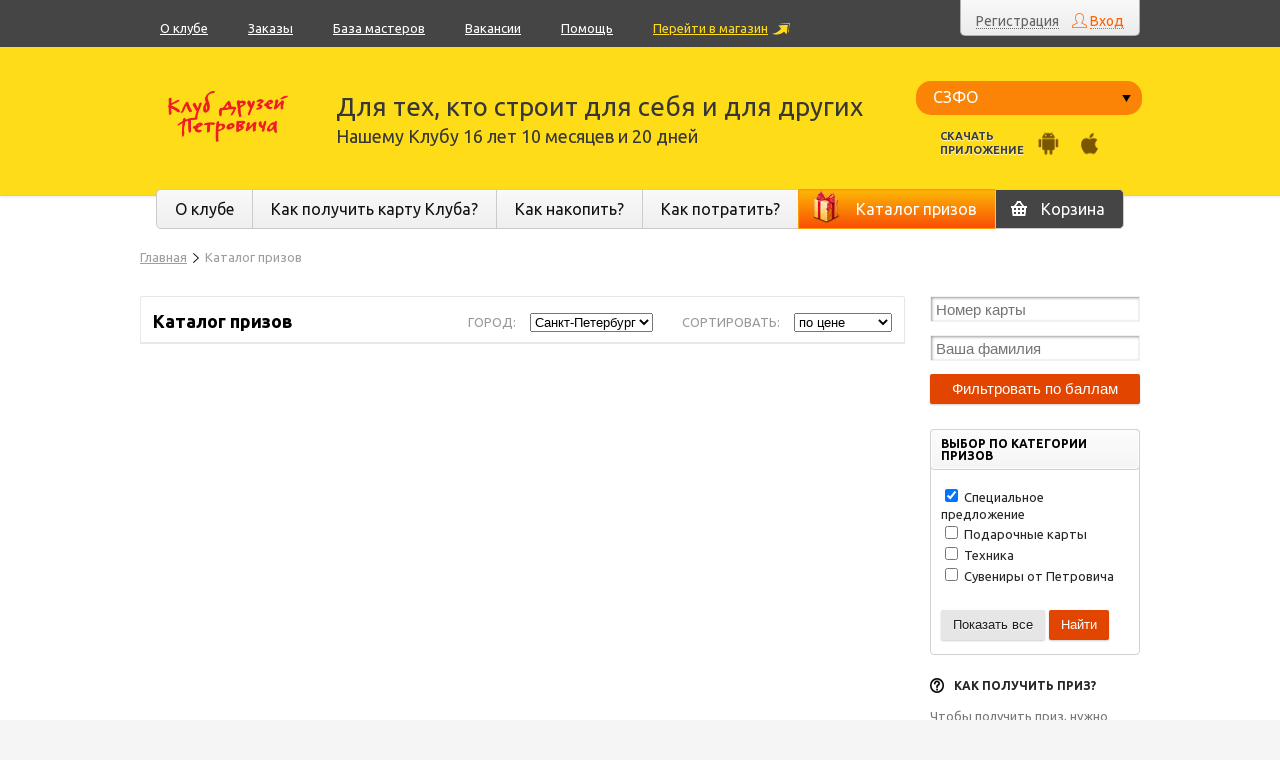

--- FILE ---
content_type: text/html; charset=UTF-8
request_url: https://www.petrovichclub.ru/loyal/catalog/?SECTIONS%5B%5D=356
body_size: 7368
content:
<!DOCTYPE html>
<html>
	<head>
		<meta charset="UTF-8">
		<meta name="viewport" content="width=1020"/>
		<link rel="shortcut icon" type="image/x-icon" href="/bitrix/templates/petrovichclub/fav.ico"/>
		<meta http-equiv="X-UA-Compatible" content="IE=edge"/>
		<meta name='yandex-verification' content='41dbdc4fc8a97472' />
				<title>Специальное предложение</title>
		<script>
			APP = window.APP || {};
			APP.Const = {
				P_AJAX:            '/bitrix/templates/petrovichclub/ajax/',
				P_MASTER_BASE_DIR: '/master/'
			};
			APP.Controls = APP.Controls || {};
		</script>
		<script src="/bitrix/templates/petrovichclub/js/lib/jquery.min.js"></script>
		<meta http-equiv="Content-Type" content="text/html; charset=UTF-8" />
<link href="/bitrix/js/ui/design-tokens/dist/ui.design-tokens.css?173758593926358" type="text/css"  rel="stylesheet" />
<link href="/bitrix/js/ui/fonts/opensans/ui.font.opensans.css?16819838772555" type="text/css"  rel="stylesheet" />
<link href="/bitrix/js/main/popup/dist/main.popup.bundle.css?175155866831694" type="text/css"  rel="stylesheet" />
<link href="/bitrix/templates/petrovichclub/styles.css?1693402834215" type="text/css"  data-template-style="true"  rel="stylesheet" />
<link href="/bitrix/templates/petrovichclub/template_styles.css?1707399182188567" type="text/css"  data-template-style="true"  rel="stylesheet" />
<script>if(!window.BX)window.BX={};if(!window.BX.message)window.BX.message=function(mess){if(typeof mess==='object'){for(let i in mess) {BX.message[i]=mess[i];} return true;}};</script>
<script>(window.BX||top.BX).message({"pull_server_enabled":"Y","pull_config_timestamp":1751558689,"shared_worker_allowed":"Y","pull_guest_mode":"N","pull_guest_user_id":0,"pull_worker_mtime":1751558617});(window.BX||top.BX).message({"PULL_OLD_REVISION":"Для продолжения корректной работы с сайтом необходимо перезагрузить страницу."});</script>
<script>(window.BX||top.BX).message({"JS_CORE_LOADING":"Загрузка...","JS_CORE_NO_DATA":"- Нет данных -","JS_CORE_WINDOW_CLOSE":"Закрыть","JS_CORE_WINDOW_EXPAND":"Развернуть","JS_CORE_WINDOW_NARROW":"Свернуть в окно","JS_CORE_WINDOW_SAVE":"Сохранить","JS_CORE_WINDOW_CANCEL":"Отменить","JS_CORE_WINDOW_CONTINUE":"Продолжить","JS_CORE_H":"ч","JS_CORE_M":"м","JS_CORE_S":"с","JSADM_AI_HIDE_EXTRA":"Скрыть лишние","JSADM_AI_ALL_NOTIF":"Показать все","JSADM_AUTH_REQ":"Требуется авторизация!","JS_CORE_WINDOW_AUTH":"Войти","JS_CORE_IMAGE_FULL":"Полный размер"});</script>

<script src="/bitrix/js/main/core/core.js?1751558708512406"></script>

<script>BX.Runtime.registerExtension({"name":"main.core","namespace":"BX","loaded":true});</script>
<script>BX.setJSList(["\/bitrix\/js\/main\/core\/core_ajax.js","\/bitrix\/js\/main\/core\/core_promise.js","\/bitrix\/js\/main\/polyfill\/promise\/js\/promise.js","\/bitrix\/js\/main\/loadext\/loadext.js","\/bitrix\/js\/main\/loadext\/extension.js","\/bitrix\/js\/main\/polyfill\/promise\/js\/promise.js","\/bitrix\/js\/main\/polyfill\/find\/js\/find.js","\/bitrix\/js\/main\/polyfill\/includes\/js\/includes.js","\/bitrix\/js\/main\/polyfill\/matches\/js\/matches.js","\/bitrix\/js\/ui\/polyfill\/closest\/js\/closest.js","\/bitrix\/js\/main\/polyfill\/fill\/main.polyfill.fill.js","\/bitrix\/js\/main\/polyfill\/find\/js\/find.js","\/bitrix\/js\/main\/polyfill\/matches\/js\/matches.js","\/bitrix\/js\/main\/polyfill\/core\/dist\/polyfill.bundle.js","\/bitrix\/js\/main\/core\/core.js","\/bitrix\/js\/main\/polyfill\/intersectionobserver\/js\/intersectionobserver.js","\/bitrix\/js\/main\/lazyload\/dist\/lazyload.bundle.js","\/bitrix\/js\/main\/polyfill\/core\/dist\/polyfill.bundle.js","\/bitrix\/js\/main\/parambag\/dist\/parambag.bundle.js"]);
</script>
<script>BX.Runtime.registerExtension({"name":"ui.design-tokens","namespace":"window","loaded":true});</script>
<script>BX.Runtime.registerExtension({"name":"ui.fonts.opensans","namespace":"window","loaded":true});</script>
<script>BX.Runtime.registerExtension({"name":"main.popup","namespace":"BX.Main","loaded":true});</script>
<script>BX.Runtime.registerExtension({"name":"popup","namespace":"window","loaded":true});</script>
<script>(window.BX||top.BX).message({"LANGUAGE_ID":"ru","FORMAT_DATE":"DD.MM.YYYY","FORMAT_DATETIME":"DD.MM.YYYY HH:MI:SS","COOKIE_PREFIX":"BITRIX_SM","SERVER_TZ_OFFSET":"10800","UTF_MODE":"Y","SITE_ID":"s1","SITE_DIR":"\/","USER_ID":"","SERVER_TIME":1768951808,"USER_TZ_OFFSET":0,"USER_TZ_AUTO":"Y","bitrix_sessid":"cc8bc953953c06d4896e83beb4a1fde1"});</script>


<script src="/bitrix/js/pull/protobuf/protobuf.js?1660566082274055"></script>
<script src="/bitrix/js/pull/protobuf/model.js?166056608270928"></script>
<script src="/bitrix/js/main/core/core_promise.js?15868871155220"></script>
<script src="/bitrix/js/rest/client/rest.client.js?166057327017414"></script>
<script src="/bitrix/js/pull/client/pull.client.js?175155861883861"></script>
<script src="/bitrix/js/main/popup/dist/main.popup.bundle.js?1751558707119074"></script>


<script src="/bitrix/components/quetzal/catalog.section/templates/.default/script.js?1589915041104"></script>

				<link href='https://fonts.googleapis.com/css?family=Ubuntu:300,400,500,700&subset=latin,cyrillic-ext' rel='stylesheet' type='text/css'>
		<!--[if lt IE 9]>
		<script src="http://html5shiv.googlecode.com/svn/trunk/html5.js"></script>
		<![endif]-->
		<script src="/bitrix/templates/petrovichclub/js/lib/Array.prototype.map.js"></script>
		<script src="/bitrix/templates/petrovichclub/js/lib/can.custom.js"></script>
		<script src="/bitrix/templates/petrovichclub/js/lib/jquery-ui-1.10.4.custom.js"></script>
		<script src="/bitrix/templates/petrovichclub/js/lib/jquery.ui.datepicker-ru.min.js"></script>
		<script src="/bitrix/templates/petrovichclub/js/lib/jquery.iframe-transport.js"></script>
		<script src="/bitrix/templates/petrovichclub/js/lib/jquery.mousewheel.js"></script>
		<script src="/bitrix/templates/petrovichclub/js/lib/jquery.cookie.js"></script>
		<script src="/bitrix/templates/petrovichclub/js/lib/jquery.jcarousellite.js"></script>
		<script src="/bitrix/templates/petrovichclub/js/lib/jquery.counter.js"></script>
		<script src="/bitrix/templates/petrovichclub/js/lib/jquery.mCustomScrollbar.js"></script>
		<script src="/bitrix/templates/petrovichclub/js/lib/jquery.validate.min.js"></script>
		<script src="/bitrix/templates/petrovichclub/js/lib/jquery.fileupload.js"></script>
		<script src="/bitrix/templates/petrovichclub/js/lib/jquery.fancybox.js"></script>
		<script src="/bitrix/templates/petrovichclub/js/lib/jquery.form.min.js"></script>
		<script src="/bitrix/templates/petrovichclub/js/lib/jquery.maskedinput.min.js"></script>
		<script src="/bitrix/templates/petrovichclub/js/lib/icheck/icheck.js"></script>
		<script src="/bitrix/templates/petrovichclub/js/lib/select2/select2.js"></script>
		<script src="/bitrix/templates/petrovichclub/js/lib/select2/select2_locale_ru.js"></script>
		<script src="/bitrix/templates/petrovichclub/js/lib/fotorama.js"></script>
		<script src="/bitrix/templates/petrovichclub/js/lib/jquery.rating-2.0.js"></script>
		<script src="/bitrix/templates/petrovichclub/js/lib/scrollTo/jquery.scrollTo.min.js"></script>

		<script src="/bitrix/templates/petrovichclub/js/tools/helpers.js"></script>

		<!-- controllers -->
		<script src="/bitrix/templates/petrovichclub/js/controls/rating.js"></script>
		<script src="/bitrix/templates/petrovichclub/js/controls/message.js"></script>

		<script src="/bitrix/templates/petrovichclub/js/main.js?v=8"></script>

		<link rel="stylesheet" href="/bitrix/templates/petrovichclub/styles_redesign/style.css?v=6">
        <!-- Google Tag Manager -->
<script>
    (function(w,d,s,l,i){w[l]=w[l]||[];w[l].push({'gtm.start':
            new Date().getTime(),event:'gtm.js'});var f=d.getElementsByTagName(s)[0],
        j=d.createElement(s),dl=l!='dataLayer'?'&l='+l:'';j.async=true;j.src=
        'https://www.googletagmanager.com/gtm.js?id='+i+dl;f.parentNode.insertBefore(j,f);
    })(window,document,'script','dataLayer','GTM-NHNDSH');
</script>
<!-- End Google Tag Manager -->
	</head>
<body >
<!-- Google Tag Manager (noscript) -->
<noscript>
    <iframe src="https://www.googletagmanager.com/ns.html?id=GTM-NHNDSH" height="0" width="0" style="display:none;visibility:hidden"></iframe>
</noscript>
<!-- End Google Tag Manager (noscript) -->
<script>
    mindbox = window.mindbox || function() { mindbox.queue.push(arguments); };
    mindbox.queue = mindbox.queue || [];
    mindbox('create');
</script>
<script src="https://api.mindbox.ru/scripts/v1/tracker.js" async></script><div id="panel"></div>
<div class="page">
	<div id="pixel-ratio-2x"></div>
	<!--header-->
	<header class="header">
		<div class="header__panel panel">
			<div class="panel__inner line">
				<div class="panel__menu">
						<nav class="main-menu">
		<ul class="main-menu__list">
											<li class="main-menu__item">
					<a class="main-menu__link" href="/loyal/about/">О клубе</a>
				</li>
											<li class="main-menu__item">
					<a class="main-menu__link" href="https://propetrovich.ru/orders">Заказы</a>
				</li>
											<li class="main-menu__item">
					<a class="main-menu__link" href="https://propetrovich.ru/users?masters=1">База мастеров</a>
				</li>
											<li class="main-menu__item">
					<a class="main-menu__link" href="https://propetrovich.ru/orders">Вакансии</a>
				</li>
											<li class="main-menu__item">
					<a class="main-menu__link" href="/help/">Помощь</a>
				</li>
											<li class="main-menu__item main-menu__item--go-to-store">
					<a class="main-menu__link" href="https://petrovich.ru/" target="_blank" rel="nofollow">Перейти в магазин</a>
				</li>
					</ul>
	</nav>
				</div>
				<div class="panel__personal">
					<div class="panel-btn">
													<a class="panel-btn__pseudo" target="_blank" href="https://petrovich.ru/registration/">Регистрация</a>
							<a class="js_show_auth btn-enter" href="/auth/">
								<span class="btn-enter__ico"></span>
								<span class="panel-btn__pseudo">Вход</span>
							</a>
											</div>
				</div>
			</div>
		</div>
		<div class="header__bar bar">
			<div class="bar__inner line">
				<a class="bar__logo" href="/" title="Клуб друзей Петровича"></a>

				<div class="bar__slogan slogan">
					<div class="slogan__text">Для тех, кто строит для себя и для других</div>
										<span class="slogan__counter">Нашему Клубу 16 лет													10 месяцев												и 20 дней</span>
				</div>
				<div class="bar__links">
						<form action="" method="post" class="bar__region-form">
		<input name="userRegionChange" type="hidden" value="Y">
		<select class="js-select2 js-header-region-select" name="region">
							<option value="СЗФО" selected>СЗФО</option>
							<option value="ЦФО">ЦФО</option>
							<option value="Екатеринбург">Екатеринбург</option>
					</select>
	</form>
<div class="bar__apps apps bar__apps--inline">
	<span class="apps__text">Скачать <br>приложение</span>
	<div class="apps__cont">
	<ul class="apps__list">
		<li class="apps__item">
			<a rel="nofollow" target="_blank" href="https://play.google.com/store/apps/details?id=ru.handh.petrovich" class="apps__link" title="android">
				<img class="apps__item-img" src="/bitrix/templates/petrovichclub/img/apps_android.png" width="25" height="25" />
			</a>
		</li>
		<li class="apps__item">
			<a rel="nofollow" target="_blank" href="https://itunes.apple.com/ru/app/%D0%BF%D0%B5%D1%82%D1%80%D0%BE%D0%B2%D0%B8%D1%87-%D0%B2%D1%81%D0%B5-%D0%B4%D0%BB%D1%8F-%D1%81%D1%82%D1%80%D0%BE%D0%B9%D0%BA%D0%B8-%D0%B8-%D1%80%D0%B5%D0%BC%D0%BE%D0%BD%D1%82%D0%B0/id1246154462" class="apps__link" title="ios">
				<img class="apps__item-img" src="/bitrix/templates/petrovichclub/img/apps_ios.png" width="25" height="25" />
			</a>
		</li>
	</ul>
	</div>
</div>				</div>
			</div>
		</div>
						<div class="header__menu">
		<nav class="line inner-menu">
			<ul class="inner-menu__list">
																			<li class="inner-menu__item">
					<a class=" inner-menu__link" href="/loyal/about/">О клубе</a>
				</li>
																			<li class="inner-menu__item">
					<a class=" inner-menu__link" href="/loyal/howto_register/">Как получить карту Клуба?</a>
				</li>
																			<li class="inner-menu__item">
					<a class=" inner-menu__link" href="/loyal/howto_get/">Как накопить?</a>
				</li>
																			<li class="inner-menu__item">
					<a class=" inner-menu__link" href="/loyal/howto_spend/">Как потратить?</a>
				</li>
																			<li class="inner-menu__item inner-menu__item--type-catalog">
					<a class=" inner-menu__link" href="https://petrovich.ru/catalog/285396470/?open_in_web=true&sort=popularity_desc" target="_blank">Каталог призов</a>
				</li>
																			<li class="inner-menu__item inner-menu__item--type-basket">
					<a class=" inner-menu__link" href="/loyal/cart/">Корзина</a>
				</li>
						</ul>
		</nav>
	</div>
			</header>
	<!--/header-->



<div class="content">
	<div class="content__inner line">

	<nav class="breadcrumb">
	<a class="breadcrumb__link" href="/">Главная</a><span class="breadcrumb__separator"></span><span class="breadcrumb__link">Каталог призов</span></nav><div class="columns">
	<div class="column column--side-left column--width-765 column--mr-25">
		
<script type="text/javascript">
	BX.message({
		setButtonBuyName: '',
		setButtonBuyUrl: '/loyal/cart/',
		ADD_TO_BASKET_OK: ''
	});
</script>

<section class="catalog">
	<header class="catalog__header">
		<span class="catalog__title">Каталог призов</span>

		<div class="catalog__actions catalog-sort">
			<form action="">

				<div class="catalog-town">
					<span class="catalog-town__name">Город:</span>
					<select class="js_catalog_sort catalog-town__select" name="city" id="">
													<option
								value="268" selected>Санкт-Петербург</option>
													<option
								value="330" >Москва</option>
													<option
								value="270" >Новгород</option>
													<option
								value="274" >Петрозаводск</option>
													<option
								value="269" >Выборг</option>
													<option
								value="272" >Кингисепп</option>
													<option
								value="273" >Луга</option>
													<option
								value="275" >Тверь</option>
													<option
								value="301" >Гатчина</option>
											</select>
				</div>

				<div class="catalog-sort">
					<span class="catalog-sort__name">Сортировать:</span>
					<select class="js_catalog_sort catalog-sort__select" name="sort" id="">
						<option value="name" >по
							названию
						</option>
						<option
							value="price" selected>
							по цене
						</option>
					</select>
				</div>

															<input type="hidden" name="SECTIONS[]" value="356"/>
									
			</form>
		</div>
	</header>
	<div class="catalog__grid">
				<!--/items -->
	</div>
	<div class="catalog__pager">
			</div>
</section>	</div>


	<div class="column column--side-right column--width-210">
		<!--aside-->
		<div class="bonus-form">
						<form action="">
									<div class="bonus-form__row">
						<input type="text" name="CARD_ID" class="bonus-form__field field" placeholder="Номер карты" value=""/>
					</div>
					<div class="bonus-form__row">
						<input type="text" name="FAMILY" class="bonus-form__field field" placeholder="Ваша фамилия" value=""/>
					</div>
					<div class="bonus-form__row">
						<input type="submit" class="bonus-form__button button button--bg-red" value="Фильтровать по баллам"/>
					</div>
							</form>
		</div>

		<div class="catalog-categories">
			
<header class="catalog-categories__head">
	Выбор по категории призов
</header>
<form action="">
    <input type="hidden" name="sort" value="catalog_PRICE_1"/>
    <input type="hidden" name="city" value="268"/>
    <div class="catalog-categories__inner">
        <ul class="catalog-categories__list">
                            <li class="catalog-categories__item">
                    <label class="catalog-categories__name" for="pr_cat356">
                        <input value="356" name="SECTIONS[]" type="checkbox" class="catalog-categories__check" id="pr_cat356" checked/>
                        Специальное предложение                    </label>
                </li>
                            <li class="catalog-categories__item">
                    <label class="catalog-categories__name" for="pr_cat252">
                        <input value="252" name="SECTIONS[]" type="checkbox" class="catalog-categories__check" id="pr_cat252" />
                        Подарочные карты                    </label>
                </li>
                            <li class="catalog-categories__item">
                    <label class="catalog-categories__name" for="pr_cat251">
                        <input value="251" name="SECTIONS[]" type="checkbox" class="catalog-categories__check" id="pr_cat251" />
                        Техника                    </label>
                </li>
                            <li class="catalog-categories__item">
                    <label class="catalog-categories__name" for="pr_cat254">
                        <input value="254" name="SECTIONS[]" type="checkbox" class="catalog-categories__check" id="pr_cat254" />
                        Сувениры от Петровича                    </label>
                </li>
                    </ul>
    </div>
    <div class="catalog-categories__actions">
        <a class="catalog-categories__button button button--bg-gray" href="/loyal/catalog/?sort=catalog_PRICE_1">Показать все</a>
        <input type="submit" class="catalog-categories__button button button--bg-red" value="Найти"/>
    </div>
</form>		</div>

		<div class="order-helper">
	<div class="order-helper__head">
 <span class="order-helper__ico"></span>
		Как получить приз?
	</div>
	<div class="order-helper__text">
		 Чтобы получить приз, нужно добавить его в корзину призов и оформить заказ. О том, что приз можно забрать Вы будете оповещены смс в течение  5 (пяти)  рабочих дней. <br>
 <br>
		 Выдача призов осуществляется владельцам карт при предъявлении паспорта и карты Клуба друзей или третьим лицам при предъявлении паспорта и <a href="../../upload/ZA-168.docx">доверенности на получение приза КД</a>, заполненной по форме (ЗА-168). Выдачу приза производит администратор строительного центра.
        <br>
        <br>
        <b>* Выдача призов осуществляется только в Строительных Торговых Центрах "Петрович" или в офисе продаж. Доставка призов на адрес не осуществляется.</b>
	</div>
</div>
<div class="order-helper">
	<div class="order-helper__head">
 <span class="order-helper__ico"></span>
		Сколько хранится заказ?
	</div>
	<div class="order-helper__text">
		 Заказ хранится в пункте выдачи в течение 30 дней.
	</div>
</div>
 
		<!--/aside-->
	</div>
</div>

<div class="overlay">

	<!--loader-->
	<div class="loader"></div>
	<!--/loader-->

	<!--add2basket popup -->
	<div class="popup popup--type-basket">
		<header class="popup__header">
			Добавление в корзину
			<span class="popup__close"></span>
		</header>
		<div class="popup__inner">
			<div class="popup__text">
				Товар добавлен в корзину!
			</div>
			<div class="popup__actions popup__actions--mt-20">
				<button
					class="js_close_popup basket-popup-button basket-popup-button--type-continue button button--bg-lgray">Продолжить покупки
				</button>
				<a href="/loyal/cart/"
				   class="basket-popup-button basket-popup-button--type-order button button--bg-red">Оформить заказ</a>
			</div>
		</div>
	</div>
	<!--/add2basket popup -->

	<div class="popup popup--type-detail"></div>

</div>

<script>
	$(function () {
		var loc = window.location.hash.replace('#', '');
		if (loc != '') {
			var itemID = loc.substr(4);
			if (loc.substr(0, 4) == 'item' && itemID.length > 0) {
				$('.js_show_detail[data-id="' + itemID + '"]').trigger('click');
			}
		}
	});
</script>

</div>
</div>
<!--footer-->
<footer class="footer">
	<nav class="footer__menu footer-menu">
        	<div class="line">
		<ul class="footer-menu__list">
			
									<li class="footer-menu__item">
						<a href="/loyal/about/" class="footer-menu__link">О клубе</a>
					</li>
				
			
									<li class="footer-menu__item">
						<a href="https://propetrovich.ru/orders" class="footer-menu__link">Заказы</a>
					</li>
				
			
									<li class="footer-menu__item">
						<a href="https://propetrovich.ru/users?masters=1" class="footer-menu__link">База мастеров</a>
					</li>
				
			
									<li class="footer-menu__item">
						<a href="https://propetrovich.ru/orders" class="footer-menu__link">Вакансии</a>
					</li>
				
			
									<li class="footer-menu__item">
						<a href="/help/" class="footer-menu__link">Помощь</a>
					</li>
				
			
									<li class="footer-menu__item">
						<a href="/contacts/" class="footer-menu__link">Контакты</a>
					</li>
				
			
									<li class="footer-menu__item">
						<a href="/sitemap/" class="footer-menu__link">Карта сайта</a>
					</li>
				
					</ul>
	</div>
	</nav>
	<div class="footer__inner">
		<div class="line clearfix">
			<a class="footer__logo" href="/"></a>

			<div class="footer__copyright copyright">
                <p class="copyright__text">
 <a target="_blank" href="https://m.petrovichclub.ru" class="copyright__link">Мобильная версия сайта</a>
</p>
<p class="copyright__text">
    Заказ товара: <a href="mailto:zakaz.rcc@petrovich.ru" class="copyright__link">zakaz.rcc@petrovich.ru</a>
</p>
<p class="copyright__text">
	 Электронная почта: <a href="mailto:club@petrovich.ru" class="copyright__link">club@petrovich.ru</a>
</p>
<p class="copyright__text">
	 Телефон: +7 (812) 334-88-88
</p>
<p class="copyright__text">
	 © 2026 «СТД «Петрович»
</p>			</div>
			<div class="footer__socials socials">
                <a class="footer__oferta" href="/upload/pages/docs/KD_rules.pdf" target="_blank">Публичная оферта «Клуб Друзей Петровича»</a><br>
                <a class="footer__oferta" href="/upload/pages/docs/VL_rules.pdf" target="_blank">Публичная оферта «Высшая Лига Петровича»</a><br>
                <a class="footer__oferta" href="/docs/major_league/files/Pravila_speckarty.pdf" target="_blank">
                    Правила использования специализированных карт &laquo;Сантехника&raquo;
                </a><br>
                <a class="footer__oferta" href="/docs/major_league/files/Pravila_electric.pdf" target="_blank">
                    Правила использования специализированных карт &laquo;Электрика&raquo;
                </a><br>
                <a class="footer__oferta" href="/upload/pages/docs/politika.pdf" target="_blank">Политика по персональным данным</a>
                
<p class="socials__text">
	Мы в социальных сетях:
	<a rel="nofollow" target="_blank" href="https://vk.com/club21753001" class="socials__ico socials__ico--type-vk"></a>
	<a rel="nofollow" target="_blank" href="https://ok.ru/group/58742447144962" class="socials__ico socials__ico--type-ok"></a>
	<a rel="nofollow" target="_blank" href="https://www.youtube.com/user/petrovichstd" class="socials__ico socials__ico--type-yt"></a>
</p>                                
			</div>
                        <div id="panfilov-sign" class="footer__socials socials"></div>
		</div>
	</div>
</footer>
<!--/footer-->
</div>

<div class="overlay">
            <div class="popup popup--type-auth">
            <header class="popup__header">Вход<span class="popup__close"></span></header>
            <div class="popup__inner">
                


<form class="auth-form" name="system_auth_form" method="post" target="_top" action="/loyal/catalog/?login=yes&SECTIONS%5B0%5D=356">
            <div class="auth-form__row">
        <label class="auth-form__label" for="auth_login_in">
            E-mail:
        </label>
        <input type="text" name="USER_LOGIN" class="auth-form__field field" id="auth_login_in"/>
    </div>
    <div class="auth-form__row">
        <label class="auth-form__label" for="auth_pass_in">
            Пароль:
        </label>
        <input type="password" name="USER_PASSWORD" class="auth-form__field field" id="auth_pass_in"/>
    </div>
    <div class="auth-form__actions auth-form__row">
        <input type="submit" name="Login" class="auth-form__button auth-form__button--action-login button button--bg-red" value="Войти">
    </div>

	<div class="auth-form__hint">
		Для входа Вам необходимо использовать
		e-mail и пароль от личного кабинета
		в <a href="https://petrovich.ru/cabinet/profile/" rel="nofollow" target="_blank">интернет-магазине «Петрович»</a>
	</div>

</form>

            </div>
        </div>
    
    <div class="popup popup--type-tmpclose" style="width:375px;margin-top: 230px;">
        <header class="popup__header">
            <noindex>
            Сообщение
            </noindex>
            <span class="popup__close"></span>
        </header>
        <div class="popup__inner">
            <noindex>
                <p>Размещение временно приостановлено.</p>
            </noindex>
        </div>
    </div>

</div>
<script src="https://cdn.jsdelivr.net/gh/quetzal19/panfilov.digital/dist/vanilla/index.js"></script>
<script>
    window.panfilov_digital.PanfilovDigitalSign({
        'el': document.querySelector('#panfilov-sign'),
        'options': {}
    });
</script>
</body>
</html>


--- FILE ---
content_type: text/css
request_url: https://www.petrovichclub.ru/bitrix/templates/petrovichclub/styles.css?1693402834215
body_size: 86
content:
.column--width-25p {
    width: 25%;
}

.history-notification {
    padding: 15px;
    width: calc(100% - 30px);
    text-align: center;
    border: 1px solid #fb8305;
}
.history-notification a{
    color:#fb8305;
}

--- FILE ---
content_type: text/css
request_url: https://www.petrovichclub.ru/bitrix/templates/petrovichclub/template_styles.css?1707399182188567
body_size: 31476
content:
@font-face {
	font-family:'Glyphicons Halflings';
	src:url('fonts/glyphicons-halflings-regular.eot');
	src:url('fonts/glyphicons-halflings-regular.eot?#iefix') format('embedded-opentype'),
	url('fonts/glyphicons-halflings-regular.woff') format('woff'),
	url('fonts/glyphicons-halflings-regular.ttf') format('truetype'),
	url('fonts/glyphicons-halflings-regular.svg#glyphicons-halflingsregular') format('svg');
}

html,
body,
div,
span,
applet,
object,
iframe,
h1,
h2,
h3,
h4,
h5,
h6,
p,
blockquote,
pre,
a,
abbr,
acronym,
address,
big,
cite,
code,
del,
dfn,
em,
img,
ins,
kbd,
q,
s,
samp,
small,
strike,
strong,
sub,
sup,
tt,
var,
b,
u,
i,
center,
dl,
dt,
dd,
ol,
ul,
li,
fieldset,
form,
label,
legend,
table,
caption,
tbody,
tfoot,
thead,
tr,
th,
td,
article,
aside,
canvas,
details,
embed,
figure,
figcaption,
footer,
header,
hgroup,
menu,
nav,
output,
ruby,
section,
summary,
time,
mark,
audio,
video {
  margin: 0;
  padding: 0;
  border: 0;
  font-size: 100%;
  font: inherit;
  vertical-align: baseline;
}
article,
aside,
details,
figcaption,
figure,
footer,
header,
hgroup,
menu,
nav,
section {
  display: block;
}
body {
  line-height: 1;
}
ol,
ul {
  list-style: none;
}
blockquote,
q {
  quotes: none;
}
blockquote:before,
blockquote:after,
q:before,
q:after {
  content: '';
  content: none;
}
table {
  border-collapse: collapse;
  border-spacing: 0;
}
.clearfix,
.columns,
.popup__actions,
.panel,
.bar,
.subscribe__actions,
.catalog__header,
.catalog-item__actions,
.register-form__actions,
.auth-form__actions,
.catalog-detail,
.market-gallery,
.tender-gallery,
.bonus__inner,
.advert-add__actions,
.vacancy-add__actions,
.market-add__actions,
.tender-add__actions,
.master-item,
.market-item__header,
.market-detail__header,
.personal-history__header,
.personal-history__filter,
.personal-history__footer,
.personal-card {
  zoom: 1;
}
.clearfix:before,
.columns:before,
.popup__actions:before,
.panel:before,
.bar:before,
.subscribe__actions:before,
.catalog__header:before,
.catalog-item__actions:before,
.register-form__actions:before,
.auth-form__actions:before,
.catalog-detail:before,
.market-gallery:before,
.tender-gallery:before,
.bonus__inner:before,
.advert-add__actions:before,
.vacancy-add__actions:before,
.market-add__actions:before,
.tender-add__actions:before,
.master-item:before,
.market-item__header:before,
.market-detail__header:before,
.personal-history__header:before,
.personal-history__filter:before,
.personal-history__footer:before,
.personal-card:before,
.clearfix:after,
.columns:after,
.popup__actions:after,
.panel:after,
.bar:after,
.subscribe__actions:after,
.catalog__header:after,
.catalog-item__actions:after,
.register-form__actions:after,
.auth-form__actions:after,
.catalog-detail:after,
.market-gallery:after,
.tender-gallery:after,
.bonus__inner:after,
.advert-add__actions:after,
.vacancy-add__actions:after,
.market-add__actions:after,
.tender-add__actions:after,
.master-item:after,
.market-item__header:after,
.market-detail__header:after,
.personal-history__header:after,
.personal-history__filter:after,
.personal-history__footer:after,
.personal-card:after {
  content: "";
  display: table;
}
.clearfix:after,
.columns:after,
.popup__actions:after,
.panel:after,
.bar:after,
.subscribe__actions:after,
.catalog__header:after,
.catalog-item__actions:after,
.register-form__actions:after,
.auth-form__actions:after,
.catalog-detail:after,
.market-gallery:after,
.tender-gallery:after,
.bonus__inner:after,
.advert-add__actions:after,
.vacancy-add__actions:after,
.market-add__actions:after,
.tender-add__actions:after,
.master-item:after,
.market-item__header:after,
.market-detail__header:after,
.personal-history__header:after,
.personal-history__filter:after,
.personal-history__footer:after,
.personal-card:after {
  clear: both;
}
.counter-analog span.part {
  display: inline-block;
  zoom: 1;
  *display: inline;
}
.counter-analog span.separator {
  display: inline-block;
  zoom: 1;
  *display: inline;
  height: 40px;
  line-height: 40px;
  width: 10px;
  vertical-align: middle;
  text-align: center;
  font-weight: bold;
}
.counter-analog span.part span.digit {
  display: inline-block;
  zoom: 1;
  *display: inline;
  height: 58px;
  line-height: 58px;
  width: 40px;
  vertical-align: middle;
  text-align: center;
  font: 0/0 a;
  text-shadow: none;
  color: transparent;
  margin: 0;
}
.counter-analog span.part span.digit {
  background: transparent url("i/jquery.counter-analog.png") 0 0 repeat-y;
}
.counter-analog span.part span.digit0 {
  background-position: 0 0px;
}
.counter-analog span.part span.digit1 {
  background-position: 0 -174px;
}
.counter-analog span.part span.digit2 {
  background-position: 0 -348px;
}
.counter-analog span.part span.digit3 {
  background-position: 0 -522px;
}
.counter-analog span.part span.digit4 {
  background-position: 0 -696px;
}
.counter-analog span.part span.digit5 {
  background-position: 0 -870px;
}
.counter-analog span.part span.digit6 {
  background-position: 0 -1044px;
}
.counter-analog span.part span.digit7 {
  background-position: 0 -1218px;
}
.counter-analog span.part span.digit8 {
  background-position: 0 -1392px;
}
.counter-analog span.part span.digit9 {
  background-position: 0 -1566px;
}
@-webkit-keyframes counter-analog-01 {
  0% {
    background-position: 0 0;
  }

  100% {
    background-position: 0 -174px;
  }
}
@-moz-keyframes counter-analog-01 {
  0% {
    background-position: 0 0;
  }

  100% {
    background-position: 0 -174px;
  }
}
@-ms-keyframes counter-analog-01 {
  0% {
    background-position: 0 0;
  }

  100% {
    background-position: 0 -174px;
  }
}
@-webkit-keyframes counter-analog-12 {
  0% {
    background-position: 0 -174px;
  }

  100% {
    background-position: 0 -348px;
  }
}
@-moz-keyframes counter-analog-12 {
  0% {
    background-position: 0 -174px;
  }

  100% {
    background-position: 0 -348px;
  }
}
@-ms-keyframes counter-analog-12 {
  0% {
    background-position: 0 -174px;
  }

  100% {
    background-position: 0 -348px;
  }
}
@-webkit-keyframes counter-analog-23 {
  0% {
    background-position: 0 -348px;
  }

  100% {
    background-position: 0 -522px;
  }
}
@-moz-keyframes counter-analog-23 {
  0% {
    background-position: 0 -348px;
  }

  100% {
    background-position: 0 -522px;
  }
}
@-ms-keyframes counter-analog-23 {
  0% {
    background-position: 0 -348px;
  }

  100% {
    background-position: 0 -522px;
  }
}
@-webkit-keyframes counter-analog-34 {
  0% {
    background-position: 0 -522px;
  }

  100% {
    background-position: 0 -696px;
  }
}
@-moz-keyframes counter-analog-34 {
  0% {
    background-position: 0 -522px;
  }

  100% {
    background-position: 0 -696px;
  }
}
@-ms-keyframes counter-analog-34 {
  0% {
    background-position: 0 -522px;
  }

  100% {
    background-position: 0 -696px;
  }
}
@-webkit-keyframes counter-analog-45 {
  0% {
    background-position: 0 -696px;
  }

  100% {
    background-position: 0 -870px;
  }
}
@-moz-keyframes counter-analog-45 {
  0% {
    background-position: 0 -696px;
  }

  100% {
    background-position: 0 -870px;
  }
}
@-ms-keyframes counter-analog-45 {
  0% {
    background-position: 0 -696px;
  }

  100% {
    background-position: 0 -870px;
  }
}
@-webkit-keyframes counter-analog-56 {
  0% {
    background-position: 0 -870px;
  }

  100% {
    background-position: 0 -1044px;
  }
}
@-moz-keyframes counter-analog-56 {
  0% {
    background-position: 0 -870px;
  }

  100% {
    background-position: 0 -1044px;
  }
}
@-ms-keyframes counter-analog-56 {
  0% {
    background-position: 0 -870px;
  }

  100% {
    background-position: 0 -1044px;
  }
}
@-webkit-keyframes counter-analog-67 {
  0% {
    background-position: 0 -1044px;
  }

  100% {
    background-position: 0 -1218px;
  }
}
@-moz-keyframes counter-analog-67 {
  0% {
    background-position: 0 -1044px;
  }

  100% {
    background-position: 0 -1218px;
  }
}
@-ms-keyframes counter-analog-67 {
  0% {
    background-position: 0 -1044px;
  }

  100% {
    background-position: 0 -1218px;
  }
}
@-webkit-keyframes counter-analog-78 {
  0% {
    background-position: 0 -1218px;
  }

  100% {
    background-position: 0 -1392px;
  }
}
@-moz-keyframes counter-analog-78 {
  0% {
    background-position: 0 -1218px;
  }

  100% {
    background-position: 0 -1392px;
  }
}
@-ms-keyframes counter-analog-78 {
  0% {
    background-position: 0 -1218px;
  }

  100% {
    background-position: 0 -1392px;
  }
}
@-webkit-keyframes counter-analog-89 {
  0% {
    background-position: 0 -1392px;
  }

  100% {
    background-position: 0 -1566px;
  }
}
@-moz-keyframes counter-analog-89 {
  0% {
    background-position: 0 -1392px;
  }

  100% {
    background-position: 0 -1566px;
  }
}
@-ms-keyframes counter-analog-89 {
  0% {
    background-position: 0 -1392px;
  }

  100% {
    background-position: 0 -1566px;
  }
}
@-webkit-keyframes counter-analog-90 {
  0% {
    background-position: 0 -1566px;
  }

  100% {
    background-position: 0 -1740px;
  }
}
@-moz-keyframes counter-analog-90 {
  0% {
    background-position: 0 -1566px;
  }

  100% {
    background-position: 0 -1740px;
  }
}
@-ms-keyframes counter-analog-90 {
  0% {
    background-position: 0 -1566px;
  }

  100% {
    background-position: 0 -1740px;
  }
}
.counter-analog span.part span.digit01 {
  -webkit-animation: counter-analog-01 0.3s steps(3, end) 1;
  -moz-animation: counter-analog-01 0.3s steps(3, end) 1;
  -ms-animation: counter-analog-01 0.3s steps(3, end) 1;
}
.counter-analog span.part span.digit12 {
  -webkit-animation: counter-analog-12 0.3s steps(3, end) 1;
  -moz-animation: counter-analog-12 0.3s steps(3, end) 1;
  -ms-animation: counter-analog-12 0.3s steps(3, end) 1;
}
.counter-analog span.part span.digit23 {
  -webkit-animation: counter-analog-23 0.3s steps(3, end) 1;
  -moz-animation: counter-analog-23 0.3s steps(3, end) 1;
  -ms-animation: counter-analog-23 0.3s steps(3, end) 1;
}
.counter-analog span.part span.digit34 {
  -webkit-animation: counter-analog-34 0.3s steps(3, end) 1;
  -moz-animation: counter-analog-34 0.3s steps(3, end) 1;
  -ms-animation: counter-analog-34 0.3s steps(3, end) 1;
}
.counter-analog span.part span.digit45 {
  -webkit-animation: counter-analog-45 0.3s steps(3, end) 1;
  -moz-animation: counter-analog-45 0.3s steps(3, end) 1;
  -ms-animation: counter-analog-45 0.3s steps(3, end) 1;
}
.counter-analog span.part span.digit56 {
  -webkit-animation: counter-analog-56 0.3s steps(3, end) 1;
  -moz-animation: counter-analog-56 0.3s steps(3, end) 1;
  -ms-animation: counter-analog-56 0.3s steps(3, end) 1;
}
.counter-analog span.part span.digit67 {
  -webkit-animation: counter-analog-67 0.3s steps(3, end) 1;
  -moz-animation: counter-analog-67 0.3s steps(3, end) 1;
  -ms-animation: counter-analog-67 0.3s steps(3, end) 1;
}
.counter-analog span.part span.digit78 {
  -webkit-animation: counter-analog-78 0.3s steps(3, end) 1;
  -moz-animation: counter-analog-78 0.3s steps(3, end) 1;
  -ms-animation: counter-analog-78 0.3s steps(3, end) 1;
}
.counter-analog span.part span.digit89 {
  -webkit-animation: counter-analog-89 0.3s steps(3, end) 1;
  -moz-animation: counter-analog-89 0.3s steps(3, end) 1;
  -ms-animation: counter-analog-89 0.3s steps(3, end) 1;
}
.counter-analog span.part span.digit90 {
  -webkit-animation: counter-analog-90 0.3s steps(3, end) 1;
  -moz-animation: counter-analog-90 0.3s steps(3, end) 1;
  -ms-animation: counter-analog-90 0.3s steps(3, end) 1;
}
@-webkit-keyframes counter-analog-10 {
  0% {
    background-position: 0 -174px;
  }

  100% {
    background-position: 0 0;
  }
}
@-moz-keyframes counter-analog-10 {
  0% {
    background-position: 0 -174px;
  }

  100% {
    background-position: 0 0;
  }
}
@-ms-keyframes counter-analog-10 {
  0% {
    background-position: 0 -174px;
  }

  100% {
    background-position: 0 0;
  }
}
@-webkit-keyframes counter-analog-21 {
  0% {
    background-position: 0 -348px;
  }

  100% {
    background-position: 0 -174px;
  }
}
@-moz-keyframes counter-analog-21 {
  0% {
    background-position: 0 -348px;
  }

  100% {
    background-position: 0 -174px;
  }
}
@-ms-keyframes counter-analog-21 {
  0% {
    background-position: 0 -348px;
  }

  100% {
    background-position: 0 -174px;
  }
}
@-webkit-keyframes counter-analog-32 {
  0% {
    background-position: 0 -522px;
  }

  100% {
    background-position: 0 -348px;
  }
}
@-moz-keyframes counter-analog-32 {
  0% {
    background-position: 0 -522px;
  }

  100% {
    background-position: 0 -348px;
  }
}
@-ms-keyframes counter-analog-32 {
  0% {
    background-position: 0 -522px;
  }

  100% {
    background-position: 0 -348px;
  }
}
@-webkit-keyframes counter-analog-43 {
  0% {
    background-position: 0 -696px;
  }

  100% {
    background-position: 0 -522px;
  }
}
@-moz-keyframes counter-analog-43 {
  0% {
    background-position: 0 -696px;
  }

  100% {
    background-position: 0 -522px;
  }
}
@-ms-keyframes counter-analog-43 {
  0% {
    background-position: 0 -696px;
  }

  100% {
    background-position: 0 -522px;
  }
}
@-webkit-keyframes counter-analog-54 {
  0% {
    background-position: 0 -870px;
  }

  100% {
    background-position: 0 -696px;
  }
}
@-moz-keyframes counter-analog-54 {
  0% {
    background-position: 0 -870px;
  }

  100% {
    background-position: 0 -696px;
  }
}
@-ms-keyframes counter-analog-54 {
  0% {
    background-position: 0 -870px;
  }

  100% {
    background-position: 0 -696px;
  }
}
@-webkit-keyframes counter-analog-65 {
  0% {
    background-position: 0 -1044px;
  }

  100% {
    background-position: 0 -870px;
  }
}
@-moz-keyframes counter-analog-65 {
  0% {
    background-position: 0 -1044px;
  }

  100% {
    background-position: 0 -870px;
  }
}
@-ms-keyframes counter-analog-65 {
  0% {
    background-position: 0 -1044px;
  }

  100% {
    background-position: 0 -870px;
  }
}
@-webkit-keyframes counter-analog-76 {
  0% {
    background-position: 0 -1218px;
  }

  100% {
    background-position: 0 -1044px;
  }
}
@-moz-keyframes counter-analog-76 {
  0% {
    background-position: 0 -1218px;
  }

  100% {
    background-position: 0 -1044px;
  }
}
@-ms-keyframes counter-analog-76 {
  0% {
    background-position: 0 -1218px;
  }

  100% {
    background-position: 0 -1044px;
  }
}
@-webkit-keyframes counter-analog-87 {
  0% {
    background-position: 0 -1392px;
  }

  100% {
    background-position: 0 -1218px;
  }
}
@-moz-keyframes counter-analog-87 {
  0% {
    background-position: 0 -1392px;
  }

  100% {
    background-position: 0 -1218px;
  }
}
@-ms-keyframes counter-analog-87 {
  0% {
    background-position: 0 -1392px;
  }

  100% {
    background-position: 0 -1218px;
  }
}
@-webkit-keyframes counter-analog-98 {
  0% {
    background-position: 0 -1566px;
  }

  100% {
    background-position: 0 -1392px;
  }
}
@-moz-keyframes counter-analog-98 {
  0% {
    background-position: 0 -1566px;
  }

  100% {
    background-position: 0 -1392px;
  }
}
@-ms-keyframes counter-analog-98 {
  0% {
    background-position: 0 -1566px;
  }

  100% {
    background-position: 0 -1392px;
  }
}
@-webkit-keyframes counter-analog-09 {
  0% {
    background-position: 0 -1740px;
  }

  100% {
    background-position: 0 -1566px;
  }
}
@-moz-keyframes counter-analog-09 {
  0% {
    background-position: 0 -1740px;
  }

  100% {
    background-position: 0 -1566px;
  }
}
@-ms-keyframes counter-analog-09 {
  0% {
    background-position: 0 -1740px;
  }

  100% {
    background-position: 0 -1566px;
  }
}
.counter-analog span.part span.digit10 {
  -webkit-animation: counter-analog-10 0.3s steps(3, end) 1;
  -moz-animation: counter-analog-10 0.3s steps(3, end) 1;
  -ms-animation: counter-analog-10 0.3s steps(3, end) 1;
}
.counter-analog span.part span.digit21 {
  -webkit-animation: counter-analog-21 0.3s steps(3, end) 1;
  -moz-animation: counter-analog-21 0.3s steps(3, end) 1;
  -ms-animation: counter-analog-21 0.3s steps(3, end) 1;
}
.counter-analog span.part span.digit32 {
  -webkit-animation: counter-analog-32 0.3s steps(3, end) 1;
  -moz-animation: counter-analog-32 0.3s steps(3, end) 1;
  -ms-animation: counter-analog-32 0.3s steps(3, end) 1;
}
.counter-analog span.part span.digit43 {
  -webkit-animation: counter-analog-43 0.3s steps(3, end) 1;
  -moz-animation: counter-analog-43 0.3s steps(3, end) 1;
  -ms-animation: counter-analog-43 0.3s steps(3, end) 1;
}
.counter-analog span.part span.digit54 {
  -webkit-animation: counter-analog-54 0.3s steps(3, end) 1;
  -moz-animation: counter-analog-54 0.3s steps(3, end) 1;
  -ms-animation: counter-analog-54 0.3s steps(3, end) 1;
}
.counter-analog span.part span.digit65 {
  -webkit-animation: counter-analog-65 0.3s steps(3, end) 1;
  -moz-animation: counter-analog-65 0.3s steps(3, end) 1;
  -ms-animation: counter-analog-65 0.3s steps(3, end) 1;
}
.counter-analog span.part span.digit76 {
  -webkit-animation: counter-analog-76 0.3s steps(3, end) 1;
  -moz-animation: counter-analog-76 0.3s steps(3, end) 1;
  -ms-animation: counter-analog-76 0.3s steps(3, end) 1;
}
.counter-analog span.part span.digit87 {
  -webkit-animation: counter-analog-87 0.3s steps(3, end) 1;
  -moz-animation: counter-analog-87 0.3s steps(3, end) 1;
  -ms-animation: counter-analog-87 0.3s steps(3, end) 1;
}
.counter-analog span.part span.digit98 {
  -webkit-animation: counter-analog-98 0.3s steps(3, end) 1;
  -moz-animation: counter-analog-98 0.3s steps(3, end) 1;
  -ms-animation: counter-analog-98 0.3s steps(3, end) 1;
}
.counter-analog span.part span.digit09 {
  -webkit-animation: counter-analog-09 0.3s steps(3, end) 1;
  -moz-animation: counter-analog-09 0.3s steps(3, end) 1;
  -ms-animation: counter-analog-09 0.3s steps(3, end) 1;
}
.mCSB_container {
  width: auto;
  margin-right: 30px;
  overflow: hidden;
}
.mCSB_container.mCS_no_scrollbar {
  margin-right: 0;
}
.mCS_disabled>.mCustomScrollBox>.mCSB_container.mCS_no_scrollbar,
.mCS_destroyed>.mCustomScrollBox>.mCSB_container.mCS_no_scrollbar {
  margin-right: 30px;
}
.mCustomScrollBox>.mCSB_scrollTools {
  width: 14px;
  height: 100%;
  top: 0;
  right: 0;
}
.mCSB_scrollTools .mCSB_draggerContainer {
  position: absolute;
  top: 0;
  left: 0;
  bottom: 0;
  right: 0;
  height: auto;
}
.mCSB_scrollTools a+.mCSB_draggerContainer {
  margin: 20px 0;
}
.mCSB_scrollTools .mCSB_draggerRail {
  width: 14px;
  height: 100%;
  margin: 0 auto;
  background: #e7e7e7;
  border-top-right-radius: 8px;
  border-bottom-right-radius: 8px;
  -webkit-box-shadow: inset -3px 0 7px rgba(0,0,0,0.05);
  box-shadow: inset -3px 0 7px rgba(0,0,0,0.05);
}
.mCSB_scrollTools .mCSB_dragger {
  cursor: pointer;
  background: url("i/dragger.png") no-repeat;
  width: 14px;
  height: 32px;
}
.mCSB_scrollTools .mCSB_dragger .mCSB_dragger_bar {
  width: 4px;
  height: 100%;
  margin: 0 auto;
  -webkit-border-radius: 10px;
  -moz-border-radius: 10px;
  -webkit-border-radius: 10px;
  border-radius: 10px;
  text-align: center;
}
.mCSB_scrollTools .mCSB_buttonUp,
.mCSB_scrollTools .mCSB_buttonDown {
  display: block;
  position: relative;
  height: 20px;
  overflow: hidden;
  margin: 0 auto;
  cursor: pointer;
}
.mCSB_scrollTools .mCSB_buttonDown {
  top: 100%;
  margin-top: -40px;
}
.column--side-right {
  float: right;
}
.column--side-left {
  float: left;
}
.column--width-760 {
  width: 760px;
}
.column--width-765 {
  width: 765px;
}
.column--width-650 {
  width: 650px;
}
.column--width-620 {
  width: 620px;
}
.column--width-560 {
  width: 560px;
}
.column--width-530 {
  width: 530px;
}
.column--width-480 {
  width: 480px;
}
.column--width-450 {
  width: 450px;
}
.column--width-380 {
  width: 380px;
}
.column--width-370 {
  width: 370px;
}
.column--width-340 {
  width: 340px;
}
.column--width-335 {
  width: 335px;
}
.column--width-300 {
  width: 300px;
}
.column--width-220 {
  width: 220px;
}
.column--width-215 {
  width: 215px;
}
.column--width-210 {
  width: 210px;
}
.column--width-170 {
  width: 170px;
}
.column--width-90 {
  width: 90px;
}
.column--width-30p {
  width: 30%;
}
.column--width-50p {
  width: 50%;
}
.column--mr-25 {
  margin-right: 25px;
}
.column--mr-20 {
  margin-right: 20px;
}
.column--mr-15 {
  margin-right: 15px;
}
.column--mr-5p {
  margin-right: 5%;
}
.button {
  font-size: 16px;
  outline: none;
  cursor: pointer;
  text-align: center;
  border: 0;
  padding: 0 17px;
  height: 30px;
  line-height: 30px;
  vertical-align: middle;
  -webkit-border-radius: 2px;
  border-radius: 2px;
  -webkit-box-shadow: 0 1px 2px rgba(0,0,0,0.2);
  box-shadow: 0 1px 2px rgba(0,0,0,0.2);
  text-decoration: none;
  display: inline-block;
  zoom: 1;
  *display: inline;
  font-family: 'PT Sans', sans-serif;
}
.button--bg-gray {
  background-color: #e6e6e6;
  color: #202020;
  text-shadow: 0 1px 1px #fff;
}
.button--bg-gray:hover {
  background-color: #e8e8e8;
}
.button--bg-gray:active {
  -webkit-box-shadow: inset 0 1px 2px rgba(0,0,0,0.2);
  box-shadow: inset 0 1px 2px rgba(0,0,0,0.2);
  background-color: #d5d5d5;
}
.button--bg-lgray {
  -webkit-box-shadow: 0 1px 1px rgba(0,0,0,0.1);
  box-shadow: 0 1px 1px rgba(0,0,0,0.1);
  background-image: -webkit-linear-gradient(#f4f4f4, #eee);
  background-image: -moz-linear-gradient(#f4f4f4, #eee);
  background-image: -o-linear-gradient(#f4f4f4, #eee);
  background-image: -ms-linear-gradient(#f4f4f4, #eee);
  background-image: linear-gradient(#f4f4f4, #eee);
  border: 1px solid #ddd;
  -webkit-box-sizing: border-box;
  -moz-box-sizing: border-box;
  box-sizing: border-box;
  color: #202020;
}
.button--bg-lgray:hover {
  background-image: -webkit-linear-gradient(#f9f9f9, #eaeaea);
  background-image: -moz-linear-gradient(#f9f9f9, #eaeaea);
  background-image: -o-linear-gradient(#f9f9f9, #eaeaea);
  background-image: -ms-linear-gradient(#f9f9f9, #eaeaea);
  background-image: linear-gradient(#f9f9f9, #eaeaea);
}
.button--bg-lgray:active {
  -webkit-box-shadow: inset 0 1px 1px rgba(0,0,0,0.1);
  box-shadow: inset 0 1px 1px rgba(0,0,0,0.1);
  background-image: -webkit-linear-gradient(#eee, #f4f4f4);
  background-image: -moz-linear-gradient(#eee, #f4f4f4);
  background-image: -o-linear-gradient(#eee, #f4f4f4);
  background-image: -ms-linear-gradient(#eee, #f4f4f4);
  background-image: linear-gradient(#eee, #f4f4f4);
}
.button--bg-lgray:disabled {
  background-image: -webkit-linear-gradient(#f4f4f4, #eee);
  background-image: -moz-linear-gradient(#f4f4f4, #eee);
  background-image: -o-linear-gradient(#f4f4f4, #eee);
  background-image: -ms-linear-gradient(#f4f4f4, #eee);
  background-image: linear-gradient(#f4f4f4, #eee);
}
.button--bg-silver {
  -webkit-box-shadow: 0 1px 1px rgba(0,0,0,0.1);
  box-shadow: 0 1px 1px rgba(0,0,0,0.1);
  background: -webkit-linear-gradient(#fff, #ececec);
  background: -moz-linear-gradient(#fff, #ececec);
  background: -o-linear-gradient(#fff, #ececec);
  background: -ms-linear-gradient(#fff, #ececec);
  background: linear-gradient(#fff, #ececec);
  -webkit-box-shadow: 0 1px 1px rgba(0,0,0,0.1);
  box-shadow: 0 1px 1px rgba(0,0,0,0.1);
  border: 1px solid #ccc;
  border-top-color: #e9e9e9;
  border-bottom-color: #aeaeae;
}
.button--bg-silver:hover {
  background: -webkit-linear-gradient(#fff, #efefef);
  background: -moz-linear-gradient(#fff, #efefef);
  background: -o-linear-gradient(#fff, #efefef);
  background: -ms-linear-gradient(#fff, #efefef);
  background: linear-gradient(#fff, #efefef);
}
.button--bg-silver:active,
.button--state-active.button--bg-silver {
  background: #858585;
  background: -webkit-linear-gradient(#858585, #7b7b7b);
  background: -moz-linear-gradient(#858585, #7b7b7b);
  background: -o-linear-gradient(#858585, #7b7b7b);
  background: -ms-linear-gradient(#858585, #7b7b7b);
  background: linear-gradient(#858585, #7b7b7b);
  -webkit-box-shadow: none;
  box-shadow: none;
  border-bottom: 2px solid #515151;
  color: #fff !important;
  text-shadow: 0 1px 0 rgba(0,0,0,0.8);
}
.button--bg-red {
  background-color: #e24500;
  color: #fff;
}
.button--bg-red:hover {
  background-color: #f14900;
}
.button--bg-red:active {
  -webkit-box-shadow: inset 0 1px 2px rgba(0,0,0,0.2);
  box-shadow: inset 0 1px 2px rgba(0,0,0,0.2);
  background-color: #db4400;
}
.button--bg-red:disabled,
.button--state-disabled.button--bg-red {
  color: #aaa;
  background-image: -webkit-linear-gradient(#f4f4f4, #eee);
  background-image: -moz-linear-gradient(#f4f4f4, #eee);
  background-image: -o-linear-gradient(#f4f4f4, #eee);
  background-image: -ms-linear-gradient(#f4f4f4, #eee);
  background-image: linear-gradient(#f4f4f4, #eee);
}
.button--bg-lred {
  background-color: #e24500;
  background-image: -webkit-linear-gradient(#e14701, #d73c09);
  background-image: -moz-linear-gradient(#e14701, #d73c09);
  background-image: -o-linear-gradient(#e14701, #d73c09);
  background-image: -ms-linear-gradient(#e14701, #d73c09);
  background-image: linear-gradient(#e14701, #d73c09);
  color: #fff;
}
.button--bg-lred:hover {
  background-color: #f14a00;
  background: -webkit-linear-gradient(#f14a00, #e73c00);
  background: -moz-linear-gradient(#f14a00, #e73c00);
  background: -o-linear-gradient(#f14a00, #e73c00);
  background: -ms-linear-gradient(#f14a00, #e73c00);
  background: linear-gradient(#f14a00, #e73c00);
}
.button--bg-lred:active {
  border-color: #d83800;
  background: #d83800;
  background: -webkit-linear-gradient(#d83800, #e34600);
  background: -moz-linear-gradient(#d83800, #e34600);
  background: -o-linear-gradient(#d83800, #e34600);
  background: -ms-linear-gradient(#d83800, #e34600);
  background: linear-gradient(#d83800, #e34600);
  -webkit-box-shadow: inset 0 1px 5px rgba(0,0,0,0.2);
  box-shadow: inset 0 1px 5px rgba(0,0,0,0.2);
}
.button--bg-noise {
  border: 1px solid #c0c0c0;
  border-bottom-color: #a4a4a4;
  border-top-color: #dcdcdc;
  background: #e5e5e5 url("i/bg-btn-gray-noize.png") repeat-x;
  color: #523a3a !important;
  text-shadow: 1px 1px 0 #fff;
}
.button--bg-noise:hover {
  background: #e6e6e6 url("i/bg-btn-gray-noize_hover.png") repeat-x;
}
.button--bg-noise:active {
  border-color: #c0c0c0;
  background: #dadada url("i/bg-btn-gray-noize_active.png") repeat-x;
  -webkit-box-shadow: none;
  box-shadow: none;
}
.button--bg-shiny {
  border: 1px solid #ccc;
  border-top-color: #e9e9e9;
  border-bottom-color: #aeaeae;
  background-color: #f6f6f6;
  background: -webkit-linear-gradient(#fff, #ececec);
  background: -moz-linear-gradient(#fff, #ececec);
  background: -o-linear-gradient(#fff, #ececec);
  background: -ms-linear-gradient(#fff, #ececec);
  background: linear-gradient(#fff, #ececec);
  -webkit-box-shadow: 0 1px 1px rgba(0,0,0,0.1);
  box-shadow: 0 1px 1px rgba(0,0,0,0.1);
  color: #000;
}
.button--bg-shiny:hover {
  border-color: #c2c2c2;
  border-bottom-color: #a5a5a5;
  border-top-color: #ddd;
  background-color: #fbfbfb;
}
.button--bg-shiny:active {
  border-color: #ccc;
  background-color: #ececec;
  background: -webkit-linear-gradient(#ececec, #f6f6f6);
  background: -moz-linear-gradient(#ececec, #f6f6f6);
  background: -o-linear-gradient(#ececec, #f6f6f6);
  background: -ms-linear-gradient(#ececec, #f6f6f6);
  background: linear-gradient(#ececec, #f6f6f6);
  -webkit-box-shadow: inset 0 1px 5px rgba(0,0,0,0.1);
  box-shadow: inset 0 1px 5px rgba(0,0,0,0.1);
}
.button--bg-green {
  border: 1px solid #c5c5c5;
  border-top-color: #dcdcdc;
  border-bottom-color: #a5a5a5;
  -webkit-box-shadow: 0 1px 1px rgba(0,0,0,0.1);
  box-shadow: 0 1px 1px rgba(0,0,0,0.1);
  color: #000;
  text-shadow: 1px 1px 0 #fff;
  background: #e5e6dd url("i/bg-btn-green.png") repeat-x;
}
.button--bg-green:hover {
  background: #e6e6de url("i/bg-btn-green_hover.png") repeat-x;
}
.button--bg-green:active {
  background: #dbdcd0 url("i/bg-btn-green_active.png") repeat-x;
  -webkit-box-shadow: none;
  box-shadow: none;
}
.button--bg-orange {
  background: #fb7505;
  border: 1px solid transparent;
  -webkit-border-radius: 0;
  border-radius: 0;
  color: #fff;
  -webkit-box-shadow: none;
  box-shadow: none;
}
.button--bg-orange:hover {
  background: #fb8019;
}
.button--bg-orange:active {
  background: #ef6f04;
}
.button--state-disabled,
.button:disabled {
  -webkit-box-shadow: none;
  box-shadow: none;
  cursor: default;
}
.field {
  outline: none;
  font-family: 'PT Sans', sans-serif;
  border: 1px solid #f1f1f1;
  -webkit-box-shadow: inset 1px 1px 3px rgba(0,0,0,0.4);
  box-shadow: inset 1px 1px 3px rgba(0,0,0,0.4);
}
.row,
.advert-add__row,
.vacancy-add__row,
.market-add__row,
.tender-add__row,
.personal-profile__row {
  position: relative;
}
.row:after,
.advert-add__row:after,
.vacancy-add__row:after,
.market-add__row:after,
.tender-add__row:after,
.personal-profile__row:after {
  content: '';
  position: absolute;
  width: 16px;
  height: 16px;
  top: 50%;
  margin-top: -9px;
  right: -10px;
}
.row--state-ok:after,
.advert-add__row--state-ok:after,
.vacancy-add__row--state-ok:after,
.market-add__row--state-ok:after,
.tender-add__row--state-ok:after,
.personal-profile__row--state-ok:after {
  background: url("i/ok.png");
}
.row--state-error:after,
.advert-add__row--state-error:after,
.vacancy-add__row--state-error:after,
.market-add__row--state-error:after,
.tender-add__row--state-error:after,
.personal-profile__row--state-error:after {
  background: url("i/error.png");
}
.area {
  outline: none;
  font-family: 'PT Sans', sans-serif;
  border: 1px solid #f1f1f1;
  -webkit-box-shadow: inset 1px 1px 3px rgba(0,0,0,0.4);
  box-shadow: inset 1px 1px 3px rgba(0,0,0,0.4);
  resize: none;
}
.overlay {
  position: fixed;
  z-index: 100;
  top: 0;
  bottom: 0;
  left: 0;
  right: 0;
  width: 100%;
  background-color: #8c8c8c;
  background-color: rgba(140,140,140,0.3);
  overflow-y: scroll;
  display: none;
}
.popup {
  margin: 30px auto;
  display: none;
}
.popup__answer {
  font-size: 16px;
  line-height: 1.5;
  margin-bottom: 10px;
  color: #e35000;
  font-weight: bold;
}
.popup__header {
  font-size: 20px;
  font-weight: bold;
  color: #000;
  padding: 0 30px;
  height: 55px;
  line-height: 58px;
  background-color: #ffd700;
  position: relative;
}
.popup__close {
  cursor: pointer;
  top: 50%;
  right: 15px;
  margin-top: -8px;
  position: absolute;
  background: url("i/close.png") no-repeat center;
  width: 18px;
  height: 17px;
}
.popup__inner {
  background-color: #fff;
  padding: 35px 30px;
}
.popup__text {
  color: #797979;
  font-size: 17px;
}
.popup__actions--mt-20 {
  margin-top: 20px;
}
.popup--type-basket {
  margin-top: 300px;
  width: 500px;
}
.popup--type-detail {
  margin-top: 200px;
  width: 650px;
}
.popup--type-detail .popup__inner {
  padding: 18px 16px;
}
.popup--type-detail .popup__actions {
  margin-top: 15px;
}
.popup--type-tender {
  width: 520px;
  margin-top: 200px;
}
.popup--type-partner {
  width: 650px;
  margin-top: 200px;
}
.popup--type-district {
  width: 550px;
  margin-top: 200px;
}
.popup--type-category {
  width: 650px;
  margin-top: 200px;
}
.popup--type-spec {
  width: 520px;
  margin-top: 200px;
}
.popup--type-register,
.popup--type-master,
.popup--type-vacancy,
.popup--type-question,
.popup--type-review {
  width: 520px;
  margin-top: 200px;
}
.popup--type-auth {
  width: 320px;
  margin-top: 230px;
}
.popup-tabs {
  background-color: #fff;
}
.popup-tabs__list {
  padding-bottom: 20px;
  background-color: #d0d0d0;
  position: relative;
  z-index: 2;
}
.popup-tabs__tab {
  border-bottom: 1px solid #b1b1b1;
  border-right: 1px solid #b1b1b1;
  cursor: pointer;
  background-color: #d0d0d0;
}
.popup-tabs__tab--state-current {
  background-color: #fff;
  border-right-color: transparent;
  font-weight: bold;
  color: #ff7800;
}
.popup-tabs__wrapper {
  background-color: #fff;
  position: relative;
}
.popup-tabs__wrapper:after {
  content: '';
  position: absolute;
  z-index: 1;
  top: 0;
  bottom: 0;
  background-color: #d0d0d0;
}
.popup-tabs__target {
  display: none;
}
.popup-tabs__target--state-current {
  display: block;
}
/* fancyBox v2.1.5 fancyapps.com | fancyapps.com/fancybox/#license */
.fancybox-wrap,
.fancybox-skin,
.fancybox-outer,
.fancybox-inner,
.fancybox-image,
.fancybox-wrap iframe,
.fancybox-wrap object,
.fancybox-nav,
.fancybox-nav span,
.fancybox-tmp {
  padding: 0;
  margin: 0;
  border: 0;
  outline: none;
  vertical-align: top;
}
.fancybox-wrap {
  position: absolute;
  top: 0;
  left: 0;
  z-index: 8020;
}
.fancybox-skin {
  position: relative;
  background: #f9f9f9;
  color: #444;
  text-shadow: none;
  -webkit-border-radius: 4px;
  -moz-border-radius: 4px;
  -webkit-border-radius: 4px;
  border-radius: 4px;
}
.fancybox-opened {
  z-index: 8030;
}
.fancybox-opened .fancybox-skin {
  -webkit-box-shadow: 0 10px 25px rgba(0,0,0,0.5);
  -moz-box-shadow: 0 10px 25px rgba(0,0,0,0.5);
  -webkit-box-shadow: 0 10px 25px rgba(0,0,0,0.5);
  box-shadow: 0 10px 25px rgba(0,0,0,0.5);
}
.fancybox-outer,
.fancybox-inner {
  position: relative;
}
.fancybox-inner {
  overflow: hidden;
}
.fancybox-type-iframe .fancybox-inner {
  -webkit-overflow-scrolling: touch;
}
.fancybox-error {
  color: #444;
  font: 14px/20px "Helvetica Neue", Helvetica, Arial, sans-serif;
  margin: 0;
  padding: 15px;
  white-space: nowrap;
}
.fancybox-image,
.fancybox-iframe {
  display: block;
  width: 100%;
  height: 100%;
}
.fancybox-image {
  max-width: 100%;
  max-height: 100%;
}
#fancybox-loading,
.fancybox-close,
.fancybox-prev span,
.fancybox-next span {
  background-image: url("i/fancy/fancybox_sprite.png");
}
#fancybox-loading {
  position: fixed;
  top: 50%;
  left: 50%;
  margin-top: -22px;
  margin-left: -22px;
  background-position: 0 -108px;
  opacity: 0.8;
  -ms-filter: "progid:DXImageTransform.Microsoft.Alpha(Opacity=80)";
  filter: alpha(opacity=80);
  cursor: pointer;
  z-index: 8060;
}
#fancybox-loading div {
  width: 44px;
  height: 44px;
  background: url("i/fancy/fancybox_loading.gif") center center no-repeat;
}
.fancybox-close {
  position: absolute;
  top: -18px;
  right: -18px;
  width: 36px;
  height: 36px;
  cursor: pointer;
  z-index: 8040;
}
.fancybox-nav {
  position: absolute;
  top: 0;
  width: 40%;
  height: 100%;
  cursor: pointer;
  text-decoration: none;
  background: transparent url("i/fancy/blank.gif");
/* helps IE */
  -webkit-tap-highlight-color: rgba(0,0,0,0);
  z-index: 8040;
}
.fancybox-prev {
  left: 0;
}
.fancybox-next {
  right: 0;
}
.fancybox-nav span {
  position: absolute;
  top: 50%;
  width: 36px;
  height: 34px;
  margin-top: -18px;
  cursor: pointer;
  z-index: 8040;
  visibility: hidden;
}
.fancybox-prev span {
  left: 10px;
  background-position: 0 -36px;
}
.fancybox-next span {
  right: 10px;
  background-position: 0 -72px;
}
.fancybox-nav:hover span {
  visibility: visible;
}
.fancybox-tmp {
  position: absolute;
  top: -99999px;
  left: -99999px;
  visibility: hidden;
  max-width: 99999px;
  max-height: 99999px;
  overflow: visible !important;
}
.fancybox-lock {
  overflow: hidden !important;
  width: auto;
}
.fancybox-lock body {
  overflow: hidden !important;
}
.fancybox-lock-test {
  overflow-y: hidden !important;
}
.fancybox-overlay {
  position: absolute;
  top: 0;
  left: 0;
  overflow: hidden;
  display: none;
  z-index: 8010;
  background: url("i/fancy/fancybox_overlay.png");
}
.fancybox-overlay-fixed {
  position: fixed;
  bottom: 0;
  right: 0;
}
.fancybox-lock .fancybox-overlay {
  overflow: auto;
  overflow-y: scroll;
}
.fancybox-title {
  visibility: hidden;
  font: normal 13px/20px "Helvetica Neue", Helvetica, Arial, sans-serif;
  position: relative;
  text-shadow: none;
  z-index: 8050;
}
.fancybox-opened .fancybox-title {
  visibility: visible;
}
.fancybox-title-float-wrap {
  position: absolute;
  bottom: 0;
  right: 50%;
  margin-bottom: -35px;
  z-index: 8050;
  text-align: center;
}
.fancybox-title-float-wrap .child {
  display: inline-block;
  zoom: 1;
  *display: inline;
  margin-right: -100%;
  padding: 2px 20px;
  background: transparent;
/* Fallback for web browsers that doesn't support RGBa */
  background: rgba(0,0,0,0.8);
  -webkit-border-radius: 15px;
  -moz-border-radius: 15px;
  -webkit-border-radius: 15px;
  border-radius: 15px;
  text-shadow: 0 1px 2px #222;
  color: #fff;
  font-weight: bold;
  line-height: 24px;
  white-space: nowrap;
}
.fancybox-title-outside-wrap {
  position: relative;
  margin-top: 10px;
  color: #fff;
}
.fancybox-title-inside-wrap {
  padding-top: 10px;
}
.fancybox-title-over-wrap {
  position: absolute;
  bottom: 0;
  left: 0;
  color: #fff;
  padding: 10px;
  background: #000;
  background: rgba(0,0,0,0.8);
}
@media only screen and (-webkit-min-device-pixel-ratio: 1.5),only screen and (min--moz-device-pixel-ratio: 1.5),only screen and (min-device-pixel-ratio: 1.5) {
  #fancybox-loading,
  .fancybox-close,
  .fancybox-prev span,
  .fancybox-next span {
    background-image: url("i/fancy/fancybox_sprite@2x.png");
    -webkit-background-size: 44px 152px;
    -moz-background-size: 44px 152px;
    background-size: 44px 152px;
/*The size of the normal image, half the size of the hi-res image*/
  }
  #fancybox-loading div {
    background-image: url("i/fancy/fancybox_loading@2x.gif");
    -webkit-background-size: 24px 24px;
    -moz-background-size: 24px 24px;
    background-size: 24px 24px;
/*The size of the normal image, half the size of the hi-res image*/
  }
}
/* jQuery UI - v1.10.4 - 2014-02-26
* http://jqueryui.com
* Includes: jquery.ui.core.css, jquery.ui.datepicker.css, jquery.ui.slider.css, jquery.ui.theme.css
* To view and modify this theme, visit http://jqueryui.com/themeroller/?ffDefault=Trebuchet%20MS%2CTahoma%2CVerdana%2CArial%2Csans-serif&fwDefault=bold&fsDefault=1.1em&cornerRadius=0&bgColorHeader=%23000000&bgTextureHeader=flat&bgImgOpacityHeader=0&borderColorHeader=%23FCD73A&fcHeader=%23fff&iconColorHeader=%23FCD73A&bgColorContent=%23fff&bgTextureContent=highlight_soft&bgImgOpacityContent=100&borderColorContent=%23dddddd&fcContent=%23333333&iconColorContent=%23222222&bgColorDefault=%23f6f6f6&bgTextureDefault=glass&bgImgOpacityDefault=100&borderColorDefault=%23cccccc&fcDefault=%23454545&iconColorDefault=%23ef8c08&bgColorHover=%23fdf5ce&bgTextureHover=glass&bgImgOpacityHover=100&borderColorHover=%23fbcb09&fcHover=%23c77405&iconColorHover=%23ef8c08&bgColorActive=%23ffffff&bgTextureActive=glass&bgImgOpacityActive=65&borderColorActive=%23fbd850&fcActive=%23eb8f00&iconColorActive=%23ef8c08&bgColorHighlight=%23ffe45c&bgTextureHighlight=highlight_soft&bgImgOpacityHighlight=75&borderColorHighlight=%23fed22f&fcHighlight=%23363636&iconColorHighlight=%23228ef1&bgColorError=%23b81900&bgTextureError=diagonals_thick&bgImgOpacityError=18&borderColorError=%23cd0a0a&fcError=%23ffffff&iconColorError=%23ffd27a&bgColorOverlay=%23666666&bgTextureOverlay=diagonals_thick&bgImgOpacityOverlay=20&opacityOverlay=50&bgColorShadow=%23000000&bgTextureShadow=flat&bgImgOpacityShadow=10&opacityShadow=20&thicknessShadow=5px&offsetTopShadow=-5px&offsetLeftShadow=-5px&cornerRadiusShadow=5px
* Copyright 2014 jQuery Foundation and other contributors; Licensed MIT */
.ui-helper-hidden {
  display: none;
}
.ui-helper-hidden-accessible {
  border: 0;
  clip: rect(0 0 0 0);
  height: 1px;
  margin: -1px;
  overflow: hidden;
  padding: 0;
  position: absolute;
  width: 1px;
}
.ui-helper-reset {
  margin: 0;
  padding: 0;
  border: 0;
  outline: 0;
  line-height: 1.3;
  text-decoration: none;
  font-size: 100%;
  list-style: none;
}
.ui-helper-clearfix:before,
.ui-helper-clearfix:after {
  content: "";
  display: table;
  border-collapse: collapse;
}
.ui-helper-clearfix:after {
  clear: both;
}
.ui-helper-clearfix {
  min-height: 0;
/* support: IE7 */
}
.ui-helper-zfix {
  width: 100%;
  height: 100%;
  top: 0;
  left: 0;
  position: absolute;
  opacity: 0;
  -ms-filter: "progid:DXImageTransform.Microsoft.Alpha(Opacity=0)";
  filter: alpha(opacity=0);
  filter: Alpha(0);
}
.ui-front {
  z-index: 100;
}
.ui-state-disabled {
  cursor: default !important;
}
.ui-icon {
  display: block;
  text-indent: -99999px;
  overflow: hidden;
  background-repeat: no-repeat;
}
.ui-widget-overlay {
  position: fixed;
  top: 0;
  left: 0;
  width: 100%;
  height: 100%;
}
.ui-autocomplete {
  position: absolute;
  top: 0;
  left: 0;
  cursor: default;
}
.ui-datepicker {
  width: 17em;
  padding: 0.2em 0.2em 0;
  display: none;
  z-index: 100 !important;
}
.ui-datepicker .ui-datepicker-header {
  position: relative;
  padding: 0.2em 0;
}
.ui-datepicker .ui-datepicker-prev,
.ui-datepicker .ui-datepicker-next {
  position: absolute;
  top: 2px;
  width: 1.8em;
  height: 1.8em;
}
.ui-datepicker .ui-datepicker-prev-hover,
.ui-datepicker .ui-datepicker-next-hover {
  top: 1px;
}
.ui-datepicker .ui-datepicker-prev {
  left: 2px;
}
.ui-datepicker .ui-datepicker-next {
  right: 2px;
}
.ui-datepicker .ui-datepicker-prev-hover {
  left: 1px;
}
.ui-datepicker .ui-datepicker-next-hover {
  right: 1px;
}
.ui-datepicker .ui-datepicker-prev span,
.ui-datepicker .ui-datepicker-next span {
  display: block;
  position: absolute;
  left: 50%;
  margin-left: -8px;
  top: 50%;
  margin-top: -8px;
}
.ui-datepicker .ui-datepicker-title {
  margin: 0 2.3em;
  line-height: 1.8em;
  text-align: center;
}
.ui-datepicker .ui-datepicker-title select {
  font-size: 1em;
  margin: 1px 0;
}
.ui-datepicker select.ui-datepicker-month,
.ui-datepicker select.ui-datepicker-year {
  width: 49%;
}
.ui-datepicker table {
  width: 100%;
  font-size: 0.9em;
  border-collapse: collapse;
  margin: 0 0 0.4em;
}
.ui-datepicker th {
  padding: 0.7em 0.3em;
  text-align: center;
  font-weight: bold;
  border: 0;
}
.ui-datepicker td {
  border: 0;
  padding: 1px;
}
.ui-datepicker td span,
.ui-datepicker td a {
  display: block;
  padding: 0.2em;
  text-align: right;
  text-decoration: none;
}
.ui-datepicker .ui-datepicker-buttonpane {
  background-image: none;
  margin: 0.7em 0 0 0;
  padding: 0 0.2em;
  border-left: 0;
  border-right: 0;
  border-bottom: 0;
}
.ui-datepicker .ui-datepicker-buttonpane button {
  float: right;
  margin: 0.5em 0.2em 0.4em;
  cursor: pointer;
  padding: 0.2em 0.6em 0.3em 0.6em;
  width: auto;
  overflow: visible;
}
.ui-datepicker .ui-datepicker-buttonpane button.ui-datepicker-current {
  float: left;
}
.ui-datepicker.ui-datepicker-multi {
  width: auto;
}
.ui-datepicker-multi .ui-datepicker-group {
  float: left;
}
.ui-datepicker-multi .ui-datepicker-group table {
  width: 95%;
  margin: 0 auto 0.4em;
}
.ui-datepicker-multi-2 .ui-datepicker-group {
  width: 50%;
}
.ui-datepicker-multi-3 .ui-datepicker-group {
  width: 33.3%;
}
.ui-datepicker-multi-4 .ui-datepicker-group {
  width: 25%;
}
.ui-datepicker-multi .ui-datepicker-group-last .ui-datepicker-header,
.ui-datepicker-multi .ui-datepicker-group-middle .ui-datepicker-header {
  border-left-width: 0;
}
.ui-datepicker-multi .ui-datepicker-buttonpane {
  clear: left;
}
.ui-datepicker-row-break {
  clear: both;
  width: 100%;
  font-size: 0;
}
.ui-datepicker-rtl {
  direction: rtl;
}
.ui-datepicker-rtl .ui-datepicker-prev {
  right: 2px;
  left: auto;
}
.ui-datepicker-rtl .ui-datepicker-next {
  left: 2px;
  right: auto;
}
.ui-datepicker-rtl .ui-datepicker-prev:hover {
  right: 1px;
  left: auto;
}
.ui-datepicker-rtl .ui-datepicker-next:hover {
  left: 1px;
  right: auto;
}
.ui-datepicker-rtl .ui-datepicker-buttonpane {
  clear: right;
}
.ui-datepicker-rtl .ui-datepicker-buttonpane button {
  float: left;
}
.ui-datepicker-rtl .ui-datepicker-buttonpane button.ui-datepicker-current,
.ui-datepicker-rtl .ui-datepicker-group {
  float: right;
}
.ui-datepicker-rtl .ui-datepicker-group-last .ui-datepicker-header,
.ui-datepicker-rtl .ui-datepicker-group-middle .ui-datepicker-header {
  border-right-width: 0;
  border-left-width: 1px;
}
.ui-menu {
  list-style: none;
  padding: 2px;
  margin: 0;
  display: block;
  outline: none;
}
.ui-menu .ui-menu {
  margin-top: -3px;
  position: absolute;
}
.ui-menu .ui-menu-item {
  margin: 0;
  padding: 0;
  width: 100%;
/* support: IE10, see #8844 */
/*list-style-image: url([data-uri]);*/
}
.ui-menu .ui-menu-divider {
  margin: 5px -2px 5px -2px;
  height: 0;
  font-size: 0;
  line-height: 0;
  border-width: 1px 0 0 0;
}
.ui-menu .ui-menu-item a {
  text-decoration: none;
  display: block;
  padding: 2px 0.4em;
  line-height: 1.5;
  min-height: 0;
/* support: IE7 */
  font-weight: normal;
}
.ui-menu .ui-menu-item a.ui-state-focus,
.ui-menu .ui-menu-item a.ui-state-active {
  font-weight: normal;
  margin: -1px;
}
.ui-menu .ui-state-disabled {
  font-weight: normal;
  margin: 0.4em 0 0.2em;
  line-height: 1.5;
}
.ui-menu .ui-state-disabled a {
  cursor: default;
}
.ui-menu-icons {
  position: relative;
}
.ui-menu-icons .ui-menu-item a {
  position: relative;
  padding-left: 2em;
}
.ui-menu .ui-icon {
  position: absolute;
  top: 0.2em;
  left: 0.2em;
}
.ui-menu .ui-menu-icon {
  position: static;
  float: right;
}
.ui-slider {
  position: relative;
  text-align: left;
}
.ui-slider .ui-slider-handle {
  position: absolute;
  z-index: 2;
  width: 1.2em;
  height: 1.2em;
  cursor: default;
}
.ui-slider .ui-slider-range {
  position: absolute;
  z-index: 1;
  font-size: 0.7em;
  display: block;
  border: 0;
  background-position: 0 0;
}
.ui-slider.ui-state-disabled .ui-slider-handle,
.ui-slider.ui-state-disabled .ui-slider-range {
  filter: inherit;
}
.ui-slider-horizontal {
  height: 0.8em;
}
.ui-slider-horizontal .ui-slider-handle {
  top: -0.3em;
  margin-left: -0.6em;
}
.ui-slider-horizontal .ui-slider-range {
  top: 0;
  height: 100%;
}
.ui-slider-horizontal .ui-slider-range-min {
  left: 0;
}
.ui-slider-horizontal .ui-slider-range-max {
  right: 0;
}
.ui-slider-vertical {
  width: 0.8em;
  height: 100px;
}
.ui-slider-vertical .ui-slider-handle {
  left: -0.3em;
  margin-left: 0;
  margin-bottom: -0.6em;
}
.ui-slider-vertical .ui-slider-range {
  left: 0;
  width: 100%;
}
.ui-slider-vertical .ui-slider-range-min {
  bottom: 0;
}
.ui-slider-vertical .ui-slider-range-max {
  top: 0;
}
.ui-widget {
  font-family: Trebuchet MS, Tahoma, Verdana, Arial, sans-serif;
  font-size: 0.9em;
}
.ui-widget .ui-widget {
  font-size: 1em;
}
.ui-widget input,
.ui-widget select,
.ui-widget textarea,
.ui-widget button {
  font-family: Trebuchet MS, Tahoma, Verdana, Arial, sans-serif;
  font-size: 1em;
}
.ui-widget-content {
  border: 1px solid #ddd;
  background: #fff url("i/ui/ui-bg_highlight-soft_100_fff_1x100.png") 50% top repeat-x;
  color: #333;
}
.ui-widget-content a {
  color: #333;
}
.ui-widget-header {
  border: 1px solid #fcd73a;
  background: #fb6205;
  color: #fff;
  font-weight: bold;
}
.ui-widget-header a {
  color: #fff;
}
.ui-state-default,
.ui-widget-content .ui-state-default,
.ui-widget-header .ui-state-default {
  border: 1px solid #ccc;
  background: #f6f6f6 url("i/ui/ui-bg_glass_100_f6f6f6_1x400.png") 50% 50% repeat-x;
  font-weight: bold;
  color: #454545;
}
.ui-state-default a,
.ui-state-default a:link,
.ui-state-default a:visited {
  color: #454545;
  text-decoration: none;
}
.ui-state-hover,
.ui-widget-content .ui-state-hover,
.ui-widget-header .ui-state-hover,
.ui-state-focus,
.ui-widget-content .ui-state-focus,
.ui-widget-header .ui-state-focus {
  border: 1px solid #fbcb09;
  background: #fdf5ce url("i/ui/ui-bg_glass_100_fdf5ce_1x400.png") 50% 50% repeat-x;
  font-weight: bold;
  color: #c77405;
}
.ui-state-hover a,
.ui-state-hover a:hover,
.ui-state-hover a:link,
.ui-state-hover a:visited,
.ui-state-focus a,
.ui-state-focus a:hover,
.ui-state-focus a:link,
.ui-state-focus a:visited {
  color: #c77405;
  text-decoration: none;
}
.ui-state-active,
.ui-widget-content .ui-state-active,
.ui-widget-header .ui-state-active {
  border: 1px solid #fbd850;
  background: #fff url("i/ui/ui-bg_glass_65_ffffff_1x400.png") 50% 50% repeat-x;
  font-weight: bold;
  color: #eb8f00;
}
.ui-state-active a,
.ui-state-active a:link,
.ui-state-active a:visited {
  color: #eb8f00;
  text-decoration: none;
}
.ui-state-highlight,
.ui-widget-content .ui-state-highlight,
.ui-widget-header .ui-state-highlight {
  border: 1px solid #fed22f;
  background: #ffe45c url("i/ui/ui-bg_highlight-soft_75_ffe45c_1x100.png") 50% top repeat-x;
  color: #363636;
}
.ui-state-highlight a,
.ui-widget-content .ui-state-highlight a,
.ui-widget-header .ui-state-highlight a {
  color: #363636;
}
.ui-state-error,
.ui-widget-content .ui-state-error,
.ui-widget-header .ui-state-error {
  border: 1px solid #cd0a0a;
  background: #b81900 url("i/ui/ui-bg_diagonals-thick_18_b81900_40x40.png") 50% 50% repeat;
  color: #fff;
}
.ui-state-error a,
.ui-widget-content .ui-state-error a,
.ui-widget-header .ui-state-error a {
  color: #fff;
}
.ui-state-error-text,
.ui-widget-content .ui-state-error-text,
.ui-widget-header .ui-state-error-text {
  color: #fff;
}
.ui-priority-primary,
.ui-widget-content .ui-priority-primary,
.ui-widget-header .ui-priority-primary {
  font-weight: bold;
}
.ui-priority-secondary,
.ui-widget-content .ui-priority-secondary,
.ui-widget-header .ui-priority-secondary {
  opacity: 0.7;
  -ms-filter: "progid:DXImageTransform.Microsoft.Alpha(Opacity=70)";
  filter: alpha(opacity=70);
  filter: Alpha(70);
  font-weight: normal;
}
.ui-state-disabled,
.ui-widget-content .ui-state-disabled,
.ui-widget-header .ui-state-disabled {
  opacity: 0.35;
  -ms-filter: "progid:DXImageTransform.Microsoft.Alpha(Opacity=35)";
  filter: alpha(opacity=35);
  filter: Alpha(35);
  background-image: none;
}
.ui-state-disabled .ui-icon {
  filter: Alpha(35);
/* For IE8 - See #6059 */
}
.ui-icon {
  width: 16px;
  height: 16px;
}
.ui-icon,
.ui-widget-content .ui-icon {
  background-image: url("i/ui/ui-icons_222222_256x240.png");
}
.ui-widget-header .ui-icon {
  background-image: url("i/ui/ui-icons_FCD73A_256x240.png");
}
.ui-state-default .ui-icon {
  background-image: url("i/ui/ui-icons_ef8c08_256x240.png");
}
.ui-state-hover .ui-icon,
.ui-state-focus .ui-icon {
  background-image: url("i/ui/ui-icons_ef8c08_256x240.png");
}
.ui-state-active .ui-icon {
  background-image: url("i/ui/ui-icons_ef8c08_256x240.png");
}
.ui-state-highlight .ui-icon {
  background-image: url("i/ui/ui-icons_228ef1_256x240.png");
}
.ui-state-error .ui-icon,
.ui-state-error-text .ui-icon {
  background-image: url("i/ui/ui-icons_ffd27a_256x240.png");
}
.ui-icon-blank {
  background-position: 16px 16px;
}
.ui-icon-carat-1-n {
  background-position: 0 0;
}
.ui-icon-carat-1-ne {
  background-position: -16px 0;
}
.ui-icon-carat-1-e {
  background-position: -32px 0;
}
.ui-icon-carat-1-se {
  background-position: -48px 0;
}
.ui-icon-carat-1-s {
  background-position: -64px 0;
}
.ui-icon-carat-1-sw {
  background-position: -80px 0;
}
.ui-icon-carat-1-w {
  background-position: -96px 0;
}
.ui-icon-carat-1-nw {
  background-position: -112px 0;
}
.ui-icon-carat-2-n-s {
  background-position: -128px 0;
}
.ui-icon-carat-2-e-w {
  background-position: -144px 0;
}
.ui-icon-triangle-1-n {
  background-position: 0 -16px;
}
.ui-icon-triangle-1-ne {
  background-position: -16px -16px;
}
.ui-icon-triangle-1-e {
  background-position: -32px -16px;
}
.ui-icon-triangle-1-se {
  background-position: -48px -16px;
}
.ui-icon-triangle-1-s {
  background-position: -64px -16px;
}
.ui-icon-triangle-1-sw {
  background-position: -80px -16px;
}
.ui-icon-triangle-1-w {
  background-position: -96px -16px;
}
.ui-icon-triangle-1-nw {
  background-position: -112px -16px;
}
.ui-icon-triangle-2-n-s {
  background-position: -128px -16px;
}
.ui-icon-triangle-2-e-w {
  background-position: -144px -16px;
}
.ui-icon-arrow-1-n {
  background-position: 0 -32px;
}
.ui-icon-arrow-1-ne {
  background-position: -16px -32px;
}
.ui-icon-arrow-1-e {
  background-position: -32px -32px;
}
.ui-icon-arrow-1-se {
  background-position: -48px -32px;
}
.ui-icon-arrow-1-s {
  background-position: -64px -32px;
}
.ui-icon-arrow-1-sw {
  background-position: -80px -32px;
}
.ui-icon-arrow-1-w {
  background-position: -96px -32px;
}
.ui-icon-arrow-1-nw {
  background-position: -112px -32px;
}
.ui-icon-arrow-2-n-s {
  background-position: -128px -32px;
}
.ui-icon-arrow-2-ne-sw {
  background-position: -144px -32px;
}
.ui-icon-arrow-2-e-w {
  background-position: -160px -32px;
}
.ui-icon-arrow-2-se-nw {
  background-position: -176px -32px;
}
.ui-icon-arrowstop-1-n {
  background-position: -192px -32px;
}
.ui-icon-arrowstop-1-e {
  background-position: -208px -32px;
}
.ui-icon-arrowstop-1-s {
  background-position: -224px -32px;
}
.ui-icon-arrowstop-1-w {
  background-position: -240px -32px;
}
.ui-icon-arrowthick-1-n {
  background-position: 0 -48px;
}
.ui-icon-arrowthick-1-ne {
  background-position: -16px -48px;
}
.ui-icon-arrowthick-1-e {
  background-position: -32px -48px;
}
.ui-icon-arrowthick-1-se {
  background-position: -48px -48px;
}
.ui-icon-arrowthick-1-s {
  background-position: -64px -48px;
}
.ui-icon-arrowthick-1-sw {
  background-position: -80px -48px;
}
.ui-icon-arrowthick-1-w {
  background-position: -96px -48px;
}
.ui-icon-arrowthick-1-nw {
  background-position: -112px -48px;
}
.ui-icon-arrowthick-2-n-s {
  background-position: -128px -48px;
}
.ui-icon-arrowthick-2-ne-sw {
  background-position: -144px -48px;
}
.ui-icon-arrowthick-2-e-w {
  background-position: -160px -48px;
}
.ui-icon-arrowthick-2-se-nw {
  background-position: -176px -48px;
}
.ui-icon-arrowthickstop-1-n {
  background-position: -192px -48px;
}
.ui-icon-arrowthickstop-1-e {
  background-position: -208px -48px;
}
.ui-icon-arrowthickstop-1-s {
  background-position: -224px -48px;
}
.ui-icon-arrowthickstop-1-w {
  background-position: -240px -48px;
}
.ui-icon-arrowreturnthick-1-w {
  background-position: 0 -64px;
}
.ui-icon-arrowreturnthick-1-n {
  background-position: -16px -64px;
}
.ui-icon-arrowreturnthick-1-e {
  background-position: -32px -64px;
}
.ui-icon-arrowreturnthick-1-s {
  background-position: -48px -64px;
}
.ui-icon-arrowreturn-1-w {
  background-position: -64px -64px;
}
.ui-icon-arrowreturn-1-n {
  background-position: -80px -64px;
}
.ui-icon-arrowreturn-1-e {
  background-position: -96px -64px;
}
.ui-icon-arrowreturn-1-s {
  background-position: -112px -64px;
}
.ui-icon-arrowrefresh-1-w {
  background-position: -128px -64px;
}
.ui-icon-arrowrefresh-1-n {
  background-position: -144px -64px;
}
.ui-icon-arrowrefresh-1-e {
  background-position: -160px -64px;
}
.ui-icon-arrowrefresh-1-s {
  background-position: -176px -64px;
}
.ui-icon-arrow-4 {
  background-position: 0 -80px;
}
.ui-icon-arrow-4-diag {
  background-position: -16px -80px;
}
.ui-icon-extlink {
  background-position: -32px -80px;
}
.ui-icon-newwin {
  background-position: -48px -80px;
}
.ui-icon-refresh {
  background-position: -64px -80px;
}
.ui-icon-shuffle {
  background-position: -80px -80px;
}
.ui-icon-transfer-e-w {
  background-position: -96px -80px;
}
.ui-icon-transferthick-e-w {
  background-position: -112px -80px;
}
.ui-icon-folder-collapsed {
  background-position: 0 -96px;
}
.ui-icon-folder-open {
  background-position: -16px -96px;
}
.ui-icon-document {
  background-position: -32px -96px;
}
.ui-icon-document-b {
  background-position: -48px -96px;
}
.ui-icon-note {
  background-position: -64px -96px;
}
.ui-icon-mail-closed {
  background-position: -80px -96px;
}
.ui-icon-mail-open {
  background-position: -96px -96px;
}
.ui-icon-suitcase {
  background-position: -112px -96px;
}
.ui-icon-comment {
  background-position: -128px -96px;
}
.ui-icon-person {
  background-position: -144px -96px;
}
.ui-icon-print {
  background-position: -160px -96px;
}
.ui-icon-trash {
  background-position: -176px -96px;
}
.ui-icon-locked {
  background-position: -192px -96px;
}
.ui-icon-unlocked {
  background-position: -208px -96px;
}
.ui-icon-bookmark {
  background-position: -224px -96px;
}
.ui-icon-tag {
  background-position: -240px -96px;
}
.ui-icon-home {
  background-position: 0 -112px;
}
.ui-icon-flag {
  background-position: -16px -112px;
}
.ui-icon-calendar {
  background-position: -32px -112px;
}
.ui-icon-cart {
  background-position: -48px -112px;
}
.ui-icon-pencil {
  background-position: -64px -112px;
}
.ui-icon-clock {
  background-position: -80px -112px;
}
.ui-icon-disk {
  background-position: -96px -112px;
}
.ui-icon-calculator {
  background-position: -112px -112px;
}
.ui-icon-zoomin {
  background-position: -128px -112px;
}
.ui-icon-zoomout {
  background-position: -144px -112px;
}
.ui-icon-search {
  background-position: -160px -112px;
}
.ui-icon-wrench {
  background-position: -176px -112px;
}
.ui-icon-gear {
  background-position: -192px -112px;
}
.ui-icon-heart {
  background-position: -208px -112px;
}
.ui-icon-star {
  background-position: -224px -112px;
}
.ui-icon-link {
  background-position: -240px -112px;
}
.ui-icon-cancel {
  background-position: 0 -128px;
}
.ui-icon-plus {
  background-position: -16px -128px;
}
.ui-icon-plusthick {
  background-position: -32px -128px;
}
.ui-icon-minus {
  background-position: -48px -128px;
}
.ui-icon-minusthick {
  background-position: -64px -128px;
}
.ui-icon-close {
  background-position: -80px -128px;
}
.ui-icon-closethick {
  background-position: -96px -128px;
}
.ui-icon-key {
  background-position: -112px -128px;
}
.ui-icon-lightbulb {
  background-position: -128px -128px;
}
.ui-icon-scissors {
  background-position: -144px -128px;
}
.ui-icon-clipboard {
  background-position: -160px -128px;
}
.ui-icon-copy {
  background-position: -176px -128px;
}
.ui-icon-contact {
  background-position: -192px -128px;
}
.ui-icon-image {
  background-position: -208px -128px;
}
.ui-icon-video {
  background-position: -224px -128px;
}
.ui-icon-script {
  background-position: -240px -128px;
}
.ui-icon-alert {
  background-position: 0 -144px;
}
.ui-icon-info {
  background-position: -16px -144px;
}
.ui-icon-notice {
  background-position: -32px -144px;
}
.ui-icon-help {
  background-position: -48px -144px;
}
.ui-icon-check {
  background-position: -64px -144px;
}
.ui-icon-bullet {
  background-position: -80px -144px;
}
.ui-icon-radio-on {
  background-position: -96px -144px;
}
.ui-icon-radio-off {
  background-position: -112px -144px;
}
.ui-icon-pin-w {
  background-position: -128px -144px;
}
.ui-icon-pin-s {
  background-position: -144px -144px;
}
.ui-icon-play {
  background-position: 0 -160px;
}
.ui-icon-pause {
  background-position: -16px -160px;
}
.ui-icon-seek-next {
  background-position: -32px -160px;
}
.ui-icon-seek-prev {
  background-position: -48px -160px;
}
.ui-icon-seek-end {
  background-position: -64px -160px;
}
.ui-icon-seek-start {
  background-position: -80px -160px;
}
.ui-icon-seek-first {
  background-position: -80px -160px;
}
.ui-icon-stop {
  background-position: -96px -160px;
}
.ui-icon-eject {
  background-position: -112px -160px;
}
.ui-icon-volume-off {
  background-position: -128px -160px;
}
.ui-icon-volume-on {
  background-position: -144px -160px;
}
.ui-icon-power {
  background-position: 0 -176px;
}
.ui-icon-signal-diag {
  background-position: -16px -176px;
}
.ui-icon-signal {
  background-position: -32px -176px;
}
.ui-icon-battery-0 {
  background-position: -48px -176px;
}
.ui-icon-battery-1 {
  background-position: -64px -176px;
}
.ui-icon-battery-2 {
  background-position: -80px -176px;
}
.ui-icon-battery-3 {
  background-position: -96px -176px;
}
.ui-icon-circle-plus {
  background-position: 0 -192px;
}
.ui-icon-circle-minus {
  background-position: -16px -192px;
}
.ui-icon-circle-close {
  background-position: -32px -192px;
}
.ui-icon-circle-triangle-e {
  background-position: -48px -192px;
}
.ui-icon-circle-triangle-s {
  background-position: -64px -192px;
}
.ui-icon-circle-triangle-w {
  background-position: -80px -192px;
}
.ui-icon-circle-triangle-n {
  background-position: -96px -192px;
}
.ui-icon-circle-arrow-e {
  background-position: -112px -192px;
}
.ui-icon-circle-arrow-s {
  background-position: -128px -192px;
}
.ui-icon-circle-arrow-w {
  background-position: -144px -192px;
}
.ui-icon-circle-arrow-n {
  background-position: -160px -192px;
}
.ui-icon-circle-zoomin {
  background-position: -176px -192px;
}
.ui-icon-circle-zoomout {
  background-position: -192px -192px;
}
.ui-icon-circle-check {
  background-position: -208px -192px;
}
.ui-icon-circlesmall-plus {
  background-position: 0 -208px;
}
.ui-icon-circlesmall-minus {
  background-position: -16px -208px;
}
.ui-icon-circlesmall-close {
  background-position: -32px -208px;
}
.ui-icon-squaresmall-plus {
  background-position: -48px -208px;
}
.ui-icon-squaresmall-minus {
  background-position: -64px -208px;
}
.ui-icon-squaresmall-close {
  background-position: -80px -208px;
}
.ui-icon-grip-dotted-vertical {
  background-position: 0 -224px;
}
.ui-icon-grip-dotted-horizontal {
  background-position: -16px -224px;
}
.ui-icon-grip-solid-vertical {
  background-position: -32px -224px;
}
.ui-icon-grip-solid-horizontal {
  background-position: -48px -224px;
}
.ui-icon-gripsmall-diagonal-se {
  background-position: -64px -224px;
}
.ui-icon-grip-diagonal-se {
  background-position: -80px -224px;
}
.ui-corner-all,
.ui-corner-top,
.ui-corner-left,
.ui-corner-tl {
  border-top-left-radius: 0;
}
.ui-corner-all,
.ui-corner-top,
.ui-corner-right,
.ui-corner-tr {
  border-top-right-radius: 0;
}
.ui-corner-all,
.ui-corner-bottom,
.ui-corner-left,
.ui-corner-bl {
  border-bottom-left-radius: 0;
}
.ui-corner-all,
.ui-corner-bottom,
.ui-corner-right,
.ui-corner-br {
  border-bottom-right-radius: 0;
}
.ui-widget-overlay {
  background: #666 url("i/ui/ui-bg_diagonals-thick_20_666666_40x40.png") 50% 50% repeat;
  opacity: 0.5;
  -ms-filter: "progid:DXImageTransform.Microsoft.Alpha(Opacity=50)";
  filter: alpha(opacity=50);
  filter: Alpha(50);
}
.ui-widget-shadow {
  margin: -5px 0 0 -5px;
  padding: 5px;
  background: #000 url("i/ui/ui-bg_flat_10_000000_40x100.png") 50% 50% repeat-x;
  opacity: 0.2;
  -ms-filter: "progid:DXImageTransform.Microsoft.Alpha(Opacity=20)";
  filter: alpha(opacity=20);
  filter: Alpha(20);
  -webkit-border-radius: 5px;
  border-radius: 5px;
}
.ui-menu-desc {
  font-size: 0.8em;
  color: #909090;
}
body {
  font-family: 'Ubuntu', sans-serif;
  background-color: #f5f5f5;
}
.error-message {
  color: #f00;
}
.state-popup {
  overflow: hidden;
}
.page {
  background-color: #fff;
}
.line {
  width: 1000px;
  margin: 0 auto;
}
.panel {
  background: #454545;
}
.loader {
  background: url("i/loader.svg") no-repeat center;
  height: 70px;
  width: 70px;
  position: absolute;
  top: 50px;
  left: 50%;
  margin-left: -35px;
  display: none;
}
.main-header {
  display: block;
  text-decoration: none;
  font-size: 30px;
  color: #f26100;
  font-weight: bold;
  text-align: center;
}
.table-head,
.basket__head,
.order__head {
  font-size: 18px;
  color: #000;
  font-weight: bold;
  border: 1px solid #ededed;
  border-bottom: 0;
  -webkit-border-radius: 2px 2px 0 0;
  border-radius: 2px 2px 0 0;
  height: 45px;
  line-height: 45px;
  padding: 0 12px;
}
.order__header-row {
	font-size: 15px;
	color: #4c4c4c;
	border: 1px solid #ededed;
	border-bottom: 0;
	height: 40px;
	line-height: 40px;
	padding: 0 12px;
}
.tag {
  position: relative;
  display: inline-block;
  zoom: 1;
  *display: inline;
  padding: 3px 25px 3px 10px;
  background-color: #ececec;
  border: 1px solid #d2d2d2;
  font-size: 12px;
  color: #121212;
  -webkit-border-radius: 10px;
  border-radius: 10px;
  vertical-align: middle;
}
.tag--type-add {
  padding: 3px 10px;
  border: 1px dashed #b1b1b1;
  background-color: #fff;
  cursor: pointer;
}
.tag__delete {
  cursor: pointer;
  right: 8px;
  top: 5px;
  position: absolute;
  height: 9px;
  width: 8px;
  background: url("i/dist_del.png") no-repeat center;
}
.main-menu {
  font-size: 0;
  margin-top: 10px;
}
.main-menu__item {
  font-size: 13px;
  display: inline-block;
  zoom: 1;
  *display: inline;
  height: 37px;
  line-height: 37px;
  padding: 0 20px;
}
.main-menu__item--go-to-store {
	background: url(i/external-link-icon.png) 100% 50% no-repeat;
	padding-right: 22px;
}
.main-menu__item--go-to-store .main-menu__link {
	color: #ffdc18;
}
.main-menu__item--state-active {
  -webkit-border-radius: 5px 5px 0 0;
  border-radius: 5px 5px 0 0;
  background-color: #ffdc18;
}
.main-menu__item--state-active .main-menu__link {
  color: #000;
  text-decoration: none;
}
.main-menu__item--state-active .main-menu__link:hover {
  color: #000;
}
.main-menu__link {
  color: #fff;
}
.main-menu__link:hover {
  color: #ffdc18;
}
.panel__menu {
  float: left;
}
.panel__personal {
  float: right;
}
.panel-btn {
  -webkit-border-radius: 0 0 5px 5px;
  border-radius: 0 0 5px 5px;
  background-image: -webkit-linear-gradient(#f9f9f9, #ececec);
  background-image: -moz-linear-gradient(#f9f9f9, #ececec);
  background-image: -o-linear-gradient(#f9f9f9, #ececec);
  background-image: -ms-linear-gradient(#f9f9f9, #ececec);
  background-image: linear-gradient(#f9f9f9, #ececec);
  height: 35px;
  line-height: 42px;
  text-align: center;
  font-size: 14px;
  padding: 0 15px;
  position: relative;
  border: 1px solid #afafaf;
  border-top: 0;
}
.panel-btn__link {
  color: #070707;
  margin-right: 2px;
}
.panel-btn__link:hover {
  color: #dd4c30;
}
.panel-btn__pseudo {
  text-decoration: none;
  border-bottom: 1px dotted;
  display: inline-block;
  zoom: 1;
  *display: inline;
  line-height: 0.95em;
  color: #656565;
}
.btn-enter .panel-btn__pseudo {
  color: #ff6000;
}
.panel-btn__pseudo:hover {
  color: #ff1c11;
}
.panel-btn__counter {
/*position: absolute*/
/*top 4px*/
/*right 4px*/
  -webkit-border-radius: 50%;
  border-radius: 50%;
  display: inline-block;
  zoom: 1;
  *display: inline;
  color: #fff;
  line-height: 17px;
  height: 16px;
  min-width: 6px;
  font-size: 11px;
  -webkit-box-shadow: 0 1px 2px rgba(0,0,0,0.1);
  box-shadow: 0 1px 2px rgba(0,0,0,0.1);
  padding: 0 5px;
  text-align: center;
  background-image: -webkit-linear-gradient(#ee8033, #ce3a2c);
  background-image: -moz-linear-gradient(#ee8033, #ce3a2c);
  background-image: -o-linear-gradient(#ee8033, #ce3a2c);
  background-image: -ms-linear-gradient(#ee8033, #ce3a2c);
  background-image: linear-gradient(#ee8033, #ce3a2c);
  margin-right: 5px;
}
.panel-btn__exit {
  position: absolute;
  top: 5px;
  right: 6px;
  display: block;
  background: url("i/exit.png") no-repeat center;
  width: 11px;
  height: 10px;
}
.panel-btn__exit:hover {
  background: url("i/exit_h.png") no-repeat center;
}
.btn-enter {
  display: inline-block;
  zoom: 1;
  *display: inline;
  text-decoration: none;
  margin-left: 10px;
}
.btn-enter__ico {
  display: inline-block;
  zoom: 1;
  *display: inline;
  width: 15px;
  height: 15px;
  background: url("i/auth.png") no-repeat center;
  position: relative;
  top: 2px;
}
.bar {
  background-color: #ffdc18;
  padding-top: 14px;
  padding-bottom: 24px;
  -webkit-box-shadow: 0 1px 3px rgba(0,0,0,0.1);
  box-shadow: 0 1px 3px rgba(0,0,0,0.1);
  border-bottom: 1px solid #cacaca;
}
.bar__logo {
  display: block;
  background-image: url("i/main_logo.png");
  background-repeat: no-repeat;
  background-position: center;
  background-size: contain;
  width: 120px;
  height: 110px;
  float: left;
  margin-left: 28px;
}
.bar__slogan {
  float: left;
  margin-left: 48px;
  margin-top: 27px;
}
.bar__links {
  float: right;
}
.bar__region-form {
	margin-top: 20px;
	margin-right: -3px;
}
.bar__apps {
  margin-top: 13px;
  width: 147px;
}
.bar__apps.apps.bar__apps--inline {
	margin-left: 24px;
	margin-top: 14px;
	position: relative;
	text-align: left;
	width: 200px;
}
.bar__apps--inline .apps__text {
	display: inline-block;
	line-height: 130%;
	min-width: 81px;
	text-align: left;
}
.bar__apps--inline .apps__cont {
	left: 88px;
	top: -6px;
	display: inline-block;
	position: absolute;
}
.slogan {
  color: #373737;
  line-height: 1.05;
}
.slogan__text {
  font-size: 26px;
  margin-top: 5px;
  margin-bottom: 7px;
}
.slogan__counter {
  font-size: 18px;
}
.shop-link {
  display: block;
  background-color: #fb8305;
  padding: 11px 44px 7px 25px;
  -webkit-border-radius: 3px;
  border-radius: 3px;
  text-decoration: none;
  position: relative;
  -webkit-box-shadow: 0 1px 1px #ffed88;
  box-shadow: 0 1px 1px #ffed88;
}
.shop-link:hover {
  background-color: #ef7805;
}
.shop-link__text {
  display: block;
  font-weight: bold;
  color: #fff;
  font-size: 18px;
  text-transform: uppercase;
}
.shop-link__text--size-small {
  font-size: 15px;
}
.shop-link__ico {
  position: absolute;
  top: 12px;
  right: 10px;
  background-image: url("i/shop_arr.png");
  width: 25px;
  height: 17px;
}
.apps {
  color: #3a3d3c;
  text-align: center;
}
.apps__text {
  font-size: 11px;
  text-transform: uppercase;
  font-weight: bold;
  text-shadow: #fff 0 1px 1px;
	text-align: center;
}
.apps__list {
  font-size: 0;
  margin-top: 8px;
}
.apps__item {
  display: inline-block;
  zoom: 1;
  *display: inline;
  width: 25px;
  height: 25px;
  margin: 0 8px;
}
.apps__link {
  display: block;
  width: 25px;
  height: 25px;
  background-repeat: no-repeat;
  background-position: center;
}
.apps__link--type-android {
  background-image: url("i/app_andr.png");
}
.apps__link--type-ios {
  background-image: url("i/app_ios.png");
  background-position: center 3px;
}
.apps__link--type-wp {
  background-image: url("i/app_wp.png");
}
.header {
  position: relative;
}
.header__menu {
  position: absolute;
  width: 100%;
  margin-top: -7px;
  z-index: 2;
}
.inner-menu {
  text-align: center;
}
.inner-menu__list {
  font-size: 0;
}
.inner-menu__item {
  display: inline-block;
  zoom: 1;
  *display: inline;
  font-size: 16px;
  height: 38px;
  line-height: 38px;
  border: 1px solid #cbcbcb;
  margin-left: -1px;
  background-image: -webkit-linear-gradient(#f9f9f9, #efefef);
  background-image: -moz-linear-gradient(#f9f9f9, #efefef);
  background-image: -o-linear-gradient(#f9f9f9, #efefef);
  background-image: -ms-linear-gradient(#f9f9f9, #efefef);
  background-image: linear-gradient(#f9f9f9, #efefef);
  -webkit-box-shadow: inset 0 1px 1px #fff;
  box-shadow: inset 0 1px 1px #fff;
}
.inner-menu__item:first-child {
  -webkit-border-radius: 5px 0 0 5px;
  border-radius: 5px 0 0 5px;
}
.inner-menu__item:last-child {
  -webkit-border-radius: 0 5px 5px 0;
  border-radius: 0 5px 5px 0;
}
.inner-menu__item:hover,
.inner-menu__item--state-active {
  position: relative;
  background-image: -webkit-linear-gradient(#dadada, #f8f8f8);
  background-image: -moz-linear-gradient(#dadada, #f8f8f8);
  background-image: -o-linear-gradient(#dadada, #f8f8f8);
  background-image: -ms-linear-gradient(#dadada, #f8f8f8);
  background-image: linear-gradient(#dadada, #f8f8f8);
}
.inner-menu__item--state-active:after {
  content: '';
  position: absolute;
  width: 19px;
  height: 9px;
  bottom: -9px;
  left: 50%;
  margin-left: -10px;
  background-image: url("i/menu_corner.png");
  z-index: 2;
}
.inner-menu__link {
  padding: 0 18px;
  height: 38px;
  display: block;
  text-decoration: none;
  color: #131212;
}
.inner-menu__item--type-catalog,
.inner-menu__item--type-add {
  -webkit-box-shadow: inset 0 1px 1px #fca406;
  box-shadow: inset 0 1px 1px #fca406;
  border: 1px solid #fc9b06;
  background: -webkit-linear-gradient(#fdb807, #f94e03);
  background: -moz-linear-gradient(#fdb807, #f94e03);
  background: -o-linear-gradient(#fdb807, #f94e03);
  background: -ms-linear-gradient(#fdb807, #f94e03);
  background: linear-gradient(#fdb807, #f94e03);
  color: #fff;
  position: relative;
}
.inner-menu__item--type-catalog .inner-menu__link,
.inner-menu__item--type-add .inner-menu__link {
  color: #fff;
}
.inner-menu__item--type-catalog:hover,
.inner-menu__item--type-add:hover,
.inner-menu__item--type-catalog.inner-menu__item--state-active,
.inner-menu__item--type-add.inner-menu__item--state-active {
  position: relative;
  background-image: -webkit-linear-gradient(#f94e03, #fca906);
  background-image: -moz-linear-gradient(#f94e03, #fca906);
  background-image: -o-linear-gradient(#f94e03, #fca906);
  background-image: -ms-linear-gradient(#f94e03, #fca906);
  background-image: linear-gradient(#f94e03, #fca906);
}
.inner-menu__item--type-catalog.inner-menu__item--state-active:after,
.inner-menu__item--type-add.inner-menu__item--state-active:after {
  content: '';
  position: absolute;
  width: 19px;
  height: 9px;
  bottom: -9px;
  left: 50%;
  margin-left: -10px;
  background-image: url("i/menu_corner_catalog.png");
  z-index: 2;
}
.inner-menu__item--type-catalog:before {
  content: '';
  position: absolute;
  width: 29px;
  height: 32px;
  left: 14px;
  top: 1px;
  background: url("i/gift.png") no-repeat center;
}
.inner-menu__item--type-catalog .inner-menu__link {
  color: #fff;
  padding-left: 57px;
}
.inner-menu__item--type-basket {
  -webkit-box-shadow: none;
  box-shadow: none;
  background: #454545 url("i/bin.png") no-repeat 15px 11px;
  color: #fff;
  position: relative;
}
.inner-menu__item--type-basket:before {
  content: '';
  position: absolute;
  width: 16px;
  height: 15px;
  left: 15px;
  top: 11px;
  background: url("i/bin.png") no-repeat center;
}
.inner-menu__item--type-basket .inner-menu__link {
  color: #fff;
  padding-left: 45px;
}
.inner-menu__item--type-basket:hover {
  background: #585858;
}
.inner-menu__item--type-basket.inner-menu__item--state-active:hover {
  background: #454545;
}
.inner-menu__item--type-basket.inner-menu__item--state-active:after {
  background-image: url("i/menu_corner_black.png");
  width: 14px;
  height: 7px;
  bottom: -7px;
  margin-left: -7px;
}
.footer__menu {
  background-color: #4c4c4c;
}
.footer-menu__list {
  margin-left: 30px;
}
.footer-menu__item {
  display: inline-block;
  zoom: 1;
  *display: inline;
  margin-right: 40px;
  font-size: 14px;
  height: 50px;
  line-height: 50px;
}
.footer-menu__link {
  color: #fff;
}
.footer-menu__link:hover {
  color: #ffdc18;
}
.footer__inner {
  background-color: #f5f5f5;
  padding-top: 15px;
  padding-bottom: 50px;
}
.footer__logo {
  margin-top: 20px;
  display: block;
  background-image: url("i/main_logo.png");
  background-repeat: no-repeat;
  -webkit-background-size: 100%;
  -moz-background-size: 100%;
  background-size: 100%;
  width: 70px;
  height: 100px;
  float: left;
  margin-left: 30px;
}
.footer__socials,
.footer__copyright {
  margin-top: 20px;
  float: left;
}
.footer__copyright {
  margin-left: 45px;
}
.footer__socials {
  width: 375px;
  margin-left: 105px;
}
.footer__oferta {
    color: #0076ad;
    display: inline-block;
    margin-bottom: 9px;
}
.footer__oferta:hover {
  color: #ff1c11;
}
.copyright {
  font-size: 15px;
  color: #4c4c4c;
}
.copyright__text {
  margin-bottom: 10px;
}
.copyright__link {
  color: #0076ad;
}
.copyright__link:hover {
  color: #ff1c11;
}
.socials {
  font-size: 15px;
  color: #4c4c4c;
}
.socials__text {
  margin-bottom: 6px;
  margin-top: 10px;
}
.socials__list {
  font-size: 0;
}
.socials__item {
  display: inline-block;
  zoom: 1;
  *display: inline;
  width: 20px;
  height: 20px;
  margin-right: 5px;
}
.socials__ico {
  display: inline-block;
  height: 24px;
  width: 24px;
  margin-left: 10px;
  vertical-align: middle;
}
.socials__ico--type-vk {
	background-color: #48729e;
	background-image: url([data-uri]);
}
.socials__ico--type-fb {
	background-color: #3c5a98;
	background-image: url([data-uri]);
}
.socials__ico--type-yt {
  background: url(i/social-icons.png) no-repeat;
  background-position: center;
  background-size: 353px 287px;
  background-position: -34.5px -34px;
}
.socials__ico--type-ok {
  background-color: #ff9f4d;
  background-image: url("data:image/svg+xml,%3Csvg viewBox='0 0 24 24' xmlns='http://www.w3.org/2000/svg'%3E%3Cg fill='%23FFF' fill-rule='evenodd'%3E%3Cpath d='M11.674 6.536a1.69 1.69 0 0 0-1.688 1.688c0 .93.757 1.687 1.688 1.687a1.69 1.69 0 0 0 1.688-1.687 1.69 1.69 0 0 0-1.688-1.688zm0 5.763a4.08 4.08 0 0 1-4.076-4.075 4.08 4.08 0 0 1 4.076-4.077 4.08 4.08 0 0 1 4.077 4.077 4.08 4.08 0 0 1-4.077 4.075zM10.025 15.624a7.633 7.633 0 0 1-2.367-.98 1.194 1.194 0 0 1 1.272-2.022 5.175 5.175 0 0 0 5.489 0 1.194 1.194 0 1 1 1.272 2.022 7.647 7.647 0 0 1-2.367.98l2.279 2.28a1.194 1.194 0 0 1-1.69 1.688l-2.238-2.24-2.24 2.24a1.193 1.193 0 1 1-1.689-1.689l2.279-2.279'/%3E%3C/g%3E%3C/svg%3E");
}
.socials__ico--type-inst {
  background: url(i/social-icons.png) no-repeat;
  background-position: center;
  background-size: 353px 287px;
  background-position: -67px -67px;
}
.breadcrumb {
  margin-top: 22px;
  margin-bottom: 32px;
}
.breadcrumb__link {
  font-size: 13px;
  color: #9e9e9e;
}
.breadcrumb__link:hover {
  color: #ff1c11;
}
.breadcrumb__separator {
  display: inline-block;
  zoom: 1;
  *display: inline;
  background-image: url("i/bread.png");
  width: 6px;
  height: 10px;
  vertical-align: middle;
  margin: 0 6px;
}
.content {
	position: relative;
}
.content__inner {
  padding-top: 30px;
  padding-bottom: 80px;
  position: relative;
}
.how__header {
  font-size: 32px;
  font-weight: bold;
  color: #000;
  text-transform: uppercase;
}
.how__grid {
  margin-top: 60px;
  font-size: 0;
}
.how__item {
  font-size: 16px;
  width: 220px;
  display: inline-block;
  zoom: 1;
  *display: inline;
  vertical-align: top;
  margin-left: 40px;
}
.how__grid--col-5 .how__item {
  width: 180px;
  margin-left: 25px;
}
.how__item:first-child {
  margin-left: 0;
}
.how-item {
  text-align: center;
}
.how-item__header {
  font-size: 19px;
  color: #000;
  font-weight: bold;
  margin-top: 15px;
  margin-bottom: 25px;
}
.how__grid--col-5 .how-item__header {
  font-size: 17px;
}
.how-item__text {
  font-size: 14px;
  color: #261f00;
  line-height: 1.25;
}
.how-item__link {
  color: #fa5a03;
}
.how-item__link:hover {
  color: #ff1c11;
}
.how__helper {
  float: right;
}
.how-helper__item {
  -webkit-box-sizing: border-box;
  -moz-box-sizing: border-box;
  box-sizing: border-box;
  vertical-align: top;
  display: inline-block;
  zoom: 1;
  *display: inline;
  width: 145px;
  margin-left: 65px;
}
.how-helper__item:first-child {
  margin-left: 0;
}
.how-helper__ico {
  float: left;
}
.how-helper__ico--type-card {
  background: url("i/help_cart.png") left top no-repeat;
  width: 41px;
  height: 46px;
  margin-top: -9px;
  margin-right: 15px;
}
.how-helper__ico--type-ask {
  background: url("i/help_ask.png") left top no-repeat;
  width: 55px;
  height: 44px;
  margin-top: -9px;
  margin-right: 10px;
}
.how-helper__link {
  color: #fb9005;
  font-size: 15px;
  font-weight: bold;
}
.how-helper__link:hover {
  color: #ff1c11;
}
.basket__table {
  width: 100%;
}
.basket__button {
  vertical-align: top;
}
.basket__td {
  padding-top: 35px;
  padding-bottom: 35px;
  vertical-align: top;
}
.basket__td--type-name {
  width: 210px;
  padding-right: 25px;
}
.basket__td--type-price,
.basket__td--type-quantity {
  padding-right: 25px;
  width: 100px;
}
.basket__td--type-img {
  width: 140px;
  padding-left: 35px;
  padding-right: 25px;
}
.basket__td--type-delete {
  width: 30px;
  padding-left: 25px;
  padding-right: 25px;
}
.basket__td--type-total {
  padding: 32px 0 25px 35px;
}
.basket__td--type-topay {
  padding-top: 32px;
}
.basket__td--type-btn {
  padding: 25px 25px 25px 0;
  text-align: right;
}
.basket__tr {
  border: 1px solid #ededed;
}
.basket__tr:nth-of-type(2n) {
  background-color: #fcfcfc;
}
.basket__field {
  font-size: 17px;
  text-align: center;
  height: 24px;
  width: 50px;
  line-height: 24px;
  vertical-align: middle;
  margin-top: -5px;
}
.basket__hint {
  display: block;
  font-size: 14px;
  color: #b1b0ab;
  margin-bottom: 30px;
}
.basket__link {
  font-size: 15px;
  color: #4c4c4c;
}
.basket__link:hover {
  color: #ff1c11;
}
.basket__price {
  font-size: 17px;
  color: #ff6000;
  font-weight: bold;
  text-transform: uppercase;
}
.basket__total {
  font-size: 19px;
  color: #797979;
  font-weight: bold;
}
.basket__delete {
  display: inline-block;
  zoom: 1;
  *display: inline;
  width: 18px;
  height: 17px;
  background: url("i/del.png") center no-repeat;
  cursor: pointer;
}
.order-helper {
  margin-bottom: 40px;
}
.order-helper__ico {
  display: inline-block;
  zoom: 1;
  *display: inline;
  vertical-align: middle;
  background: url("i/question.png");
  width: 14px;
  height: 15px;
  margin-top: -3px;
  margin-right: 7px;
}
.order-helper__head {
  color: #262626;
  font-size: 12px;
  text-transform: uppercase;
  font-weight: bold;
  margin-bottom: 15px;
}
.order-helper__text {
  color: #797979;
  font-size: 13px;
  line-height: 1.3;
}
.order__head--type-mid {
  border-top: 0;
  -webkit-border-radius: 0;
  border-radius: 0;
}
.order__tr {
  border: 1px solid #ededed;
}
.order__items {
  width: 100%;
}
.order__request {
  width: 100%;
}
.order__finish {
  border: 1px solid #ededed;
  padding: 25px;
}
.order__message {
  color: #fa5903;
  font-size: 18px;
  font-weight: bold;
  margin-bottom: 15px;
}
.order__text {
  font-size: 15px;
  color: #8c8c8c;
  line-height: 1.3;
}
.order__actions {
  margin-top: 20px;
}
.order-items__head {
  color: #b3b2ad;
  font-size: 14px;
  padding-top: 25px;
  padding-bottom: 20px;
}
.order-items__head--type-num {
  padding-left: 25px;
  padding-right: 45px;
}
.order-items__td {
  font-size: 15px;
  color: #4c4c4c;
  padding-top: 20px;
  padding-bottom: 20px;
}
.order-items__td--type-num {
  padding-left: 25px;
  padding-right: 45px;
  width: 10px;
}
.order-items__td--type-name {
  padding-right: 25px;
  width: 255px;
}
.order-items__td--type-price {
  padding-right: 20px;
  width: 130px;
}
.order-items__td--type-qnt {
  padding-right: 40px;
  width: 70px;
}
.order-items__td--type-total {
  padding-right: 20px;
  width: 120px;
}
.order-items__foot {
  padding-top: 20px;
  padding-bottom: 85px;
  vertical-align: top;
}
.order-items__price {
  text-transform: uppercase;
  font-weight: bold;
  color: #ff6e26;
  font-size: 17px;
}
.order-items__total {
  font-size: 19px;
  color: #797979;
  font-weight: bold;
}
.order-request {
  border: 1px solid #ededed;
}
.order-request__name,
.order-request__value {
  padding-bottom: 15px;
}
.order-request__name {
  font-size: 15px;
  color: #4c4c4c;
  padding-left: 25px;
  padding-right: 25px;
  width: 170px;
}
.order-request__value {
  padding-right: 30px;
}
.order-request__star {
  color: #ff4a00;
}
.order-request__hint {
  font-size: 12px;
  color: #797979;
}
.order-request__field {
  height: 28px;
  width: 100%;
  vertical-align: middle;
  font-size: 16px;
  padding: 1px 10px;
  -webkit-box-sizing: border-box;
  -moz-box-sizing: border-box;
  box-sizing: border-box;
}
.order-request__field--size-200 {
  width: 200px;
}
.order-request__captcha {
  vertical-align: middle;
  margin-left: 60px;
}
.order-request__select {
  -webkit-box-sizing: border-box;
  -moz-box-sizing: border-box;
  box-sizing: border-box;
  width: 100%;
}
.order-request__refresh {
  margin-left: 30px;
  display: inline-block;
  zoom: 1;
  *display: inline;
  vertical-align: middle;
  font-size: 13px;
  color: #797979;
  text-decoration: none;
  border-bottom: 1px dotted;
}
.order-request__refresh:hover {
  color: #ff1c11;
}
.order-request tr:first-child .order-request__name,
.order-request tr:first-child .order-request__value {
  padding-top: 30px;
}
.order-request tr:last-child .order-request__name,
.order-request tr:last-child .order-request__value {
  vertical-align: top;
  padding-top: 25px;
}
.order-request tr:last-child .order-request__value {
  text-align: right;
}
.static__header {
  margin-bottom: 40px;
}
.static__h1 {
  font-size: 24px;
  font-weight: bold;
  margin-bottom: 15px;
}
.static__preview {
  color: #131212;
  font-weight: bold;
  font-size: 16px;
  line-height: 1.3;
}
.static__text {
  color: #535353;
  font-size: 16px;
  line-height: 1.3;
}
.static__text p {
  margin-bottom: 1em;
}
.subscribe__step {
  margin-bottom: 35px;
}
.subscribe__step--mb-55 {
  margin-bottom: 55px;
}
.subscribe__num,
.subscribe__colname {
  display: inline-block;
  zoom: 1;
  *display: inline;
  vertical-align: top;
  color: #131212;
  font-size: 17px;
  line-height: 1.1;
}
.subscribe__num {
  font-weight: bold;
}
.subscribe__actions {
  margin-top: 50px;
  background-color: #f1f1f1;
  padding: 17px 23px;
}
.subscribe__back {
  float: left;
}
.subscribe__save {
  float: right;
}
.district__item {
  margin-bottom: 2px;
}
.district__label {
  color: #999;
  font-size: 13px;
}
.district__check {
  vertical-align: bottom;
}
.tender-rubrics__category {
  font-size: 13px;
  font-weight: bold;
  color: #262626;
  border: 1px solid #d1d1d1;
  -webkit-border-radius: 4px;
  border-radius: 4px;
  -webkit-box-shadow: inset 0 0 1px 1px #fff;
  box-shadow: inset 0 0 1px 1px #fff;
  margin-top: -1px;
  background-image: -webkit-linear-gradient(#fcfcfc, #f5f5f5);
  background-image: -moz-linear-gradient(#fcfcfc, #f5f5f5);
  background-image: -o-linear-gradient(#fcfcfc, #f5f5f5);
  background-image: -ms-linear-gradient(#fcfcfc, #f5f5f5);
  background-image: linear-gradient(#fcfcfc, #f5f5f5);
  padding: 10px 5px 8px 5px;
}
.tender-rubrics__sublist {
  margin-top: 10px;
  display: none;
}
.tender-rubrics__label {
  font-size: 12px;
  color: #262626;
  font-weight: normal;
}
.tender-rubrics__name {
  display: block;
  position: relative;
  padding-left: 11px;
  cursor: pointer;
  line-height: 1.1;
}
.tender-rubrics__name:before {
  content: '+';
  position: absolute;
  top: -1px;
  left: 0;
  display: block;
  font-weight: normal;
  font-size: 15px;
  line-height: 1;
}
.tender-rubrics__link {
  font-weight: normal;
  font-size: 12px;
  color: #262626;
}
.tender-rubrics__link:hover {
  color: #ff1c11;
}
.tender-rubrics__link--state-current {
  color: #fa5f04;
}
.tender-rubrics__subcat {
  margin-bottom: 3px;
  position: relative;
}
.tender-rubrics__reset {
  position: absolute;
  top: 3px;
  left: -17px;
  background: url("i/dist_del.png") no-repeat;
  display: block;
  width: 8px;
  height: 9px;
}
.tender-rubrics__category--state-opened {
  background-image: none;
}
.tender-rubrics__category--state-opened .tender-rubrics__name {
  color: #fa5f04;
}
.tender-rubrics__category--state-opened .tender-rubrics__name:before {
  content: '–';
}
.tender-rubrics__category--state-opened .tender-rubrics__sublist {
  display: block;
}
.tender-rubrics--bg-yellow .tender-rubrics__category--state-opened {
  background-image: -webkit-linear-gradient(#ffee24, #ffcb0c);
  background-image: -moz-linear-gradient(#ffee24, #ffcb0c);
  background-image: -o-linear-gradient(#ffee24, #ffcb0c);
  background-image: -ms-linear-gradient(#ffee24, #ffcb0c);
  background-image: linear-gradient(#ffee24, #ffcb0c);
  -webkit-box-shadow: inset 0 0 1px 1px #fff521;
  box-shadow: inset 0 0 1px 1px #fff521;
}
.tender-rubrics--with-links .tender-rubrics__sublist {
  padding-left: 20px;
  line-height: 1.2;
}
.bonus-form {
  margin-bottom: 25px;
}
.bonus-form__row {
  margin-bottom: 13px;
}
.bonus-form__field {
  -webkit-box-sizing: border-box;
  -moz-box-sizing: border-box;
  box-sizing: border-box;
  height: 26px;
  font-size: 15px;
  color: #6f6f6f;
  padding: 0 5px;
  width: 100%;
}
.bonus-form__button {
  font-size: 15px;
  width: 100%;
}
.bonus-form__balance {
  color: #fa5f04;
  font-size: 18px;
  font-weight: bold;
  padding: 15px 14px 12px 14px;
  background-color: #f5f5f1;
}
.bonus-form__hint {
  font-weight: normal;
  font-size: 15px;
  color: #6f6f6f;
}
.catalog-categories {
  margin-bottom: 25px;
  border: 1px solid #d1d1d1;
  -webkit-border-radius: 4px;
  border-radius: 4px;
}
.catalog-categories__head {
  font-weight: bold;
  font-size: 12px;
  text-transform: uppercase;
  padding: 8px 10px 7px 10px;
  margin: -1px;
  border: 1px solid #d1d1d1;
  -webkit-border-radius: 4px;
  border-radius: 4px;
  -webkit-box-shadow: inset 0 0 1px 1px #fff;
  box-shadow: inset 0 0 1px 1px #fff;
  background-image: -webkit-linear-gradient(#fcfcfc, #f5f5f5);
  background-image: -moz-linear-gradient(#fcfcfc, #f5f5f5);
  background-image: -o-linear-gradient(#fcfcfc, #f5f5f5);
  background-image: -ms-linear-gradient(#fcfcfc, #f5f5f5);
  background-image: linear-gradient(#fcfcfc, #f5f5f5);
}
.catalog-categories__inner {
  padding: 17px 10px 12px 10px;
}
.catalog-categories__name {
  font-size: 13px;
  color: #262626;
}
.catalog-categories__button {
  font-size: 13px;
  padding: 0 12px;
}
.catalog-categories__item {
  margin-bottom: 2px;
}
.catalog-categories__actions {
  padding: 12px 10px 14px 10px;
}
.catalog__header {
  padding: 15px 12px 10px 12px;
  border: 1px solid #e7e7e7;
  -webkit-border-radius: 2px 2px 0 0;
  border-radius: 2px 2px 0 0;
}
.catalog__title {
  float: left;
  line-height: 1.1;
  font-size: 18px;
  color: #000;
  font-weight: bold;
}
.catalog__actions {
  float: right;
}
.catalog__item {
  display: inline-block;
  zoom: 1;
  *display: inline;
  width: 170px;
}
.catalog__grid {
  border: 1px solid #e7e7e7;
  margin-top: -1px;
}
.catalog__list {
  font-size: 0;
}
.catalog__pager {
  margin-top: 25px;
}
.catalog-town,
.catalog-sort {
  display: inline-block;
  zoom: 1;
  *display: inline;
  vertical-align: middle;
}
.catalog-town__name,
.catalog-sort__name {
  display: inline-block;
  zoom: 1;
  *display: inline;
  vertical-align: middle;
  text-transform: uppercase;
  font-size: 13px;
  color: #989898;
}
.catalog-town__select,
.catalog-sort__select {
  margin: 0 0 0 10px;
  vertical-align: middle;
}
.catalog-town {
  margin-right: 25px;
}
.catalog-item {
  font-size: 16px;
  padding: 25px 10px 30px 10px;
  border-right: 1px solid #e7e7e7;
  border-bottom: 1px solid #e7e7e7;
  margin-bottom: -1px;
  vertical-align: top;
}
.catalog-item:nth-of-type(4n) {
  border-right: 0;
}
.catalog-item__name-wrap {
  line-height: 1.2;
  height: 3.45em;
  overflow: hidden;
  position: relative;
  -o-text-overflow: ellipsis;
  text-overflow: ellipsis;
}
.catalog-item__name-wrap:after {
  content: '';
  position: absolute;
  bottom: -9px;
  left: 0;
  right: 0;
  height: 1.5em;
  background-image: -webkit-linear-gradient(rgba(255,255,255,0), #fff);
  background-image: -moz-linear-gradient(rgba(255,255,255,0), #fff);
  background-image: -o-linear-gradient(rgba(255,255,255,0), #fff);
  background-image: -ms-linear-gradient(rgba(255,255,255,0), #fff);
  background-image: linear-gradient(rgba(255,255,255,0), #fff);
}
.catalog-item__name {
  color: #4c4c4c;
  font-size: 15px;
}
.catalog-item__name:hover {
  color: #ff1c11;
}
.catalog-item__img-wrap {
  margin-top: 15px;
  margin-bottom: 25px;
  text-align: center;
  height: 120px;
  line-height: 120px;
  width: 100%;
  position: relative;
}
.catalog-item__img {
  vertical-align: middle;
}
.catalog-item__price {
  font-weight: bold;
  font-size: 18px;
  color: #ff6000;
}
.catalog-item__ball {
  display: block;
  font-size: 10px;
  text-transform: uppercase;
}
.catalog-item__button {
  float: left;
  padding: 0 13px;
}
.catalog-item__price {
  float: right;
  line-height: 1.2;
}
.pager {
  color: #353535;
  font-size: 0;
  line-height: 1.2;
}
.pager__text {
  font-size: 15px;
  vertical-align: middle;
  display: inline-block;
  zoom: 1;
  *display: inline;
}
.pager__num {
  border-right: 1px solid #cdcdcd;
  font-size: 15px;
  padding: 0 10px;
  vertical-align: middle;
  display: inline-block;
  zoom: 1;
  *display: inline;
  color: #006c8b;
  font-weight: normal;
  text-decoration: none;
}
.pager__num:hover {
  color: #ff1c11;
}
.pager__num--state-current {
  color: #353535;
  font-weight: bold;
}
.pager__num:last-child {
  border-right: 0;
}
.popup-request__table,
.register-form__table,
.auth-form__table,
.master-request-form__table,
.vacancy-request-form__table,
.question-form__table,
.review-form__table,
.tender-request-form__table {
  width: 100%;
}
.popup-request__name,
.register-form__name,
.auth-form__name,
.master-request-form__name,
.vacancy-request-form__name,
.question-form__name,
.review-form__name,
.tender-request-form__name,
.popup-request__val,
.register-form__val,
.auth-form__val,
.master-request-form__val,
.vacancy-request-form__val,
.question-form__val,
.review-form__val,
.tender-request-form__val {
  vertical-align: top;
  padding-bottom: 12px;
}
.popup-request__name,
.register-form__name,
.auth-form__name,
.master-request-form__name,
.vacancy-request-form__name,
.question-form__name,
.review-form__name,
.tender-request-form__name {
  vertical-align: top;
}
.popup-request__label,
.register-form__label,
.auth-form__label,
.master-request-form__label,
.vacancy-request-form__label,
.question-form__label,
.review-form__label,
.tender-request-form__label {
  color: #261f00;
  font-size: 14px;
}
.popup-request__area,
.register-form__area,
.auth-form__area,
.master-request-form__area,
.vacancy-request-form__area,
.question-form__area,
.review-form__area,
.tender-request-form__area {
  height: 160px;
  width: 100%;
  padding: 10px;
  -webkit-box-sizing: border-box;
  -moz-box-sizing: border-box;
  box-sizing: border-box;
  font-size: 16px;
}
.popup-request__field,
.register-form__field,
.auth-form__field,
.master-request-form__field,
.vacancy-request-form__field,
.question-form__field,
.review-form__field,
.tender-request-form__field {
  height: 26px;
  font-size: 16px;
  padding: 1px 10px;
  -webkit-box-sizing: border-box;
  -moz-box-sizing: border-box;
  box-sizing: border-box;
}
.popup-request__hint,
.register-form__hint,
.auth-form__hint,
.master-request-form__hint,
.vacancy-request-form__hint,
.question-form__hint,
.review-form__hint,
.tender-request-form__hint {
  font-size: 14px;
  color: #757575;
  line-height: 1.4;
}
.popup-request__hint a,
.register-form__hint a,
.auth-form__hint a,
.master-request-form__hint a,
.vacancy-request-form__hint a,
.question-form__hint a,
.review-form__hint a,
.tender-request-form__hint a {
  color: #757575;
}
.popup-request__hint a:hover,
.register-form__hint a:hover,
.auth-form__hint a:hover,
.master-request-form__hint a:hover,
.vacancy-request-form__hint a:hover,
.question-form__hint a:hover,
.review-form__hint a:hover,
.tender-request-form__hint a:hover {
  color: #ff1c11;
}
.register-form__val,
.auth-form__val,
.master-request-form__val,
.vacancy-request-form__val,
.question-form__val {
  width: 320px;
}
.register-form__field,
.auth-form__field,
.master-request-form__field,
.vacancy-request-form__field,
.question-form__field {
  width: 100%;
}
.register-form__name,
.auth-form__name,
.master-request-form__name,
.vacancy-request-form__name,
.question-form__name {
  width: 140px;
}
.register-form__actions,
.auth-form__actions {
  padding-top: 15px;
}
.register-form__button--action-register,
.auth-form__button--action-register {
  float: right;
}
.auth-form__forgot {
  color: #6e6e6e;
  font-size: 14px;
  float: left;
  display: inline-block;
  zoom: 1;
  *display: inline;
  margin-top: 7px;
}
.auth-form__forgot:hover {
  color: #ff1c11;
}
.auth-form__button--action-login {
  float: right;
}
.auth-form__row {
  margin-bottom: 15px;
}
.auth-form__label {
  display: block;
  margin-bottom: 5px;
}
.auth-form__hint {
  line-height: 1.5;
  padding-top: 10px;
  font-size: 14px;
}
.auth-form__hint a {
  color: #e74142;
}
.review-form__name,
.tender-request-form__name {
  width: 110px;
}
.review-form__field,
.tender-request-form__field {
  width: 100%;
}
.review-form__field--size-small,
.tender-request-form__field--size-small {
  width: 125px;
}
.review-form__hint,
.tender-request-form__hint {
  color: #a5a5a5;
  font-size: 14px;
  margin-left: 10px;
}
.review-form__button--action-cancel,
.tender-request-form__button--action-cancel {
  float: left;
}
.review-form__button--action-send,
.tender-request-form__button--action-send {
  float: right;
}
.review-form__field {
  width: 100%;
}
.basket-popup-button--type-continue {
  float: left;
}
.basket-popup-button--type-order {
  float: right;
}
.catalog-detail__gallery {
  float: left;
  width: 335px;
}
.catalog-detail__info {
  float: right;
  width: 255px;
  margin-left: 28px;
}
.catalog-detail__name {
  font-weight: bold;
  font-size: 15px;
  color: #4c4c4c;
  text-transform: uppercase;
  margin-bottom: 12px;
}
.catalog-detail__description {
  color: #797979;
  font-size: 13px;
  line-height: 1.2;
}
.catalog-detail__params {
  margin-top: 25px;
  width: 100%;
}
.catalog-detail__param-name {
  color: #261f00;
  font-size: 14px;
  width: 125px;
}
.catalog-detail__param-val {
  text-align: right;
}
.catalog-detail__param-name,
.catalog-detail__param-val {
  padding-bottom: 8px;
}
.catalog-detail__field {
  color: #261f00;
  font-size: 16px;
  height: 24px;
  width: 90px;
  padding: 0 15px;
}
.catalog-detail__price {
  text-transform: uppercase;
  color: #ff6000;
  font-weight: bold;
  font-size: 17px;
}
.detail-gallery__window {
  text-align: center;
  border: 1px solid #e3e3e3;
  -webkit-border-radius: 4px;
  border-radius: 4px;
  height: 290px;
  line-height: 290px;
  position: relative;
}
.detail-gallery__image {
  max-height: 290px;
  max-width: 330px;
  vertical-align: middle;
}
.detail-gallery__arr {
  position: absolute;
  top: 50%;
  margin-top: -15px;
  width: 14px;
  height: 30px;
  background-repeat: no-repeat;
  background-position: center;
  cursor: pointer;
}
.detail-gallery__arr--type-next {
  right: 10px;
  background-image: url("i/arr-right.png");
}
.detail-gallery__arr--type-prev {
  left: 10px;
  background-image: url("i/arr-left.png");
}
.detail-gallery__stream {
  font-size: 0;
  margin-top: 10px;
}
.detail-gallery__item {
  width: 60px;
  height: 50px;
  line-height: 52px;
  text-align: center;
  display: inline-block;
  zoom: 1;
  *display: inline;
  margin-right: 5px;
  margin-bottom: 5px;
  border: 1px solid #ededed;
  cursor: pointer;
}
.detail-gallery__item--state-current {
  border-color: #ffa575;
}
.detail-gallery__item img {
  vertical-align: middle;
  max-width: 60px;
  max-height: 50px;
}
.param-block__header {
  background-color: #dfdfdf;
  padding: 10px 15px 9px 15px;
  font-size: 14px;
  color: #000;
  text-shadow: #fff 0 1px 1px;
}
.param-block__list {
  background-color: #f5f5f5;
  padding: 23px 15px 20px 15px;
}
.param-block__item {
  padding-left: 28px;
  position: relative;
  margin-bottom: 20px;
}
.param-block__item--type-name .param-block__ico {
  background-position: -11px -11px;
}
.param-block__item--type-address .param-block__ico {
  background-position: -11px -169px;
}
.param-block__item--type-time .param-block__ico {
  background-position: -11px -64px;
}
.param-block__item--type-mail .param-block__ico {
  background-position: -11px -300px;
}
.param-block__item--type-phone .param-block__ico {
  background-position: -11px -242px;
}
.param-block__item--type-district .param-block__ico {
  background-position: -11px -119px;
}
.param-block__item--type-file .param-block__ico {
  background-position: -11px -352px;
}
.param-block__param {
  color: #a0a0a0;
  font-size: 12px;
  text-transform: uppercase;
  display: block;
  margin-bottom: 7px;
}
.param-block__value {
  color: #1b1b1b;
  font-size: 17px;
  display: block;
  line-height: 1.1;
}
.param-block__link {
  color: #1b1b1b;
  font-size: 15px;
}
.param-block__link:hover {
  color: #ff1c11;
}
.param-block__ico {
  position: absolute;
  width: 24px;
  height: 24px;
  top: -4px;
  left: 0;
  background-image: url("i/tender_icons.png");
  background-repeat: no-repeat;
}
.tender-detail__edit {
  margin-bottom: 13px;
}
.tender-detail__edit-button {
  height: 30px;
  width: 100%;
  text-shadow: #fff 0 1px 1px;
  font-size: 16px;
}
.tender-detail__header {
  border-top: 1px solid #e1e1e1;
  border-bottom: 1px solid #e1e1e1;
  padding: 6px 0;
  margin-bottom: 13px;
}
.tender-detail__td {
  vertical-align: middle;
}
.tender-detail__td--type-button {
  width: 210px;
}
.tender-detail__td--type-name {
  border-right: 1px solid #e1e1e1;
  width: 505px;
  font-size: 18px;
  font-weight: bold;
  padding-left: 10px;
  padding-right: 20px;
}
.tender-detail__td--type-price {
  padding-left: 20px;
  padding-right: 20px;
  width: 234px;
  font-size: 15px;
  color: #6f6f6f;
}
.tender-detail__button {
  width: 100%;
}
.tender-detail__price {
  color: #ff6000;
  font-weight: bold;
  font-size: 18px;
}
.tender-detail__h3 {
  font-size: 19px;
  color: #515151;
  font-weight: bold;
  margin-bottom: 20px;
  padding-left: 10px;
}
.tender-detail__description {
  margin-top: 40px;
}
.tender-detail__text {
  font-size: 15px;
  color: #4c4c4c;
  line-height: 1.2;
}
.tender-detail__text p {
  margin-bottom: 1em;
}
.tender-detail__place {
  margin-top: 50px;
}
.tender-detail__address {
  float: right;
  color: #fa6e2b;
  font-size: 15px;
  line-height: 1.3;
}
.tender-detail__map {
  border: 1px solid #d1d1d1;
  -webkit-box-shadow: inset 0 0 1px 1px #fff;
  box-shadow: inset 0 0 1px 1px #fff;
}
.tender-detail__requests {
  margin-top: 50px;
}
.tender-detail__message {
  margin-bottom: 28px;
  font-size: 13px;
  color: #545d65;
  line-height: 1.3;
}
.tender-detail__message a {
  color: #fa5f04;
}
.tender-detail__message a:hover {
  color: #ff1c11;
}
.tender-detail__contacts{
    overflow: hidden;
}
.tender-detail__content{
    position: relative;
}
.tender-navigation {
	display: none;
}
.tender-navigation__link {
	background: #f5f5f5;
	bottom: 0;
	cursor: pointer;
	position: absolute;
	top: 1px;
	width: 60px;
}
.tender-navigation__link--prev {
	left: -73px;
}
.tender-navigation__arrow {
	background: center center no-repeat;
	content: '';
	display: block;
	height: 30px;
	margin-top: 10px;
	position: absolute;
	top: 50%;
	width: 16px;
}
.tender-navigation__link--prev .tender-navigation__arrow {
	background-image: url(i/arr-left-orange.png);
    margin-left: 22px;
}
.tender-navigation__link--next {
	right: -73px;
}
.tender-navigation__link--next .tender-navigation__arrow {
	background-image: url(i/arr-right-orange.png);
	margin-left: 22px;
}
@media screen and (min-width: 1180px) {
	.tender-navigation {
		display: block;
	}
}
.stream-gallery,
.market-gallery,
.tender-gallery {
  border: 1px solid #d1d1d1;
  background-color: #fcfcfc;
  -webkit-box-shadow: inset 0 0 0 1px #fff;
  box-shadow: inset 0 0 0 1px #fff;
  padding: 15px 18px 15px 25px;
}
.stream-gallery__stream,
.market-gallery__stream,
.tender-gallery__stream {
  float: left;
  width: 85px;
  padding: 15px 0;
  position: relative;
}
.stream-gallery__stream-window,
.market-gallery__stream-window,
.tender-gallery__stream-window {
  overflow: hidden;
  height: 380px;
}
.stream-gallery__arr,
.market-gallery__arr,
.tender-gallery__arr {
  position: absolute;
  background-image: url("i/tender_gal_arr.png");
  background-repeat: no-repeat;
  left: 50%;
  margin-left: -5px;
  z-index: 10;
  width: 10px;
  height: 9px;
  cursor: pointer;
}
.stream-gallery__arr--type-next,
.market-gallery__arr--type-next,
.tender-gallery__arr--type-next {
  background-position: 0 0;
  top: 0;
}
.stream-gallery__arr--type-prev,
.market-gallery__arr--type-prev,
.tender-gallery__arr--type-prev {
  background-position: 0 -9px;
  bottom: -1px;
}
.stream-gallery__item,
.market-gallery__item,
.tender-gallery__item {
  padding: 4px;
  border: 1px solid #cfc8bc;
  -webkit-border-radius: 4px;
  border-radius: 4px;
  -webkit-box-shadow: 0 1px 1px 1px #fff;
  box-shadow: 0 1px 1px 1px #fff;
  margin-bottom: 14px;
  cursor: pointer;
}
.stream-gallery__item--state-current,
.market-gallery__item--state-current,
.tender-gallery__item--state-current {
  border-color: #ffa575;
}
.stream-gallery__thumb,
.market-gallery__thumb,
.tender-gallery__thumb {
  max-width: 75px;
  text-align: center;
  vertical-align: top;
}
.stream-gallery__window,
.market-gallery__window,
.tender-gallery__window {
  float: right;
  width: 600px;
  height: 410px;
  overflow: hidden;
  text-align: center;
  line-height: 410px;
  font-size: 0;
}
.stream-gallery__image,
.market-gallery__image,
.tender-gallery__image {
  vertical-align: middle;
  max-height: 410px;
/*max-width 600px*/
}
.detail-requests {
  border: 1px solid #d1d1d1;
  -webkit-box-shadow: inset 0 0 1px 1px #fff;
  box-shadow: inset 0 0 1px 1px #fff;
  width: 100%;
}
.detail-requests__head {
  color: #000;
  font-size: 13px;
  font-weight: bold;
}
.detail-requests__tr {
  background-color: #fbfbfb;
}
.detail-requests__tr:nth-of-type(2n) {
  background-color: #f4f7f9;
  border-top: 1px solid #e9f1f6;
  border-bottom: 1px solid #eaf1f6;
}
.detail-requests__head,
.detail-requests__td {
  padding-top: 20px;
  padding-bottom: 20px;
  line-height: 1.2;
  vertical-align: top;
}
.detail-requests__head--type-user,
.detail-requests__td--type-user {
  padding-left: 25px;
  padding-right: 15px;
}
.detail-requests__head--type-price,
.detail-requests__td--type-price,
.detail-requests__head--type-time,
.detail-requests__td--type-time,
.detail-requests__head--type-comment,
.detail-requests__td--type-comment,
.detail-requests__head--type-action,
.detail-requests__td--type-action {
  padding-right: 15px;
}
.detail-requests__head--type-price,
.detail-requests__td--type-price {
  width: 75px;
}
.detail-requests__head--type-time,
.detail-requests__td--type-time {
  width: 60px;
}
.detail-requests__head--type-comment,
.detail-requests__td--type-comment {
  width: 215px;
}
.detail-requests__head--type-action,
.detail-requests__td--type-action {
  width: 145px;
  text-align: center;
}
.detail-requests__td {
  font-size: 13px;
  color: #050505;
}
.detail-requests__td .txttohtmllink{
    text-decoration: none;
    color: black;
}
.detail-requests__user {
  color: #4c4c4c;
}
.detail-requests__user:hover {
  color: #ff1c11;
}
.detail-requests__button {
  font-size: 13px;
  height: 25px;
  line-height: 25px;
  color: #77bf06;
  width: 100%;
}
.detail-requests__button--action-cancel {
  color: #eb1212;
  margin-top: 7px;
}
.bonus {
  padding: 80px 0 50px 0;
  background: url("i/bg-wool.png");
  position: relative;
  overflow: hidden;
  z-index: 1;
}
.bonus--view-shadow {
  padding: 25px 0 35px 0;
  background: #eaeaea;
  -webkit-box-shadow: inset 0 0 20px 0px rgba(0,0,0,0.1);
  box-shadow: inset 0 0 20px 0px rgba(0,0,0,0.1);
}
.bonus--view-shadow .bonus__banner,
.bonus--view-shadow .bonus__points {
  margin-top: 30px;
  margin-bottom: 15px;
}
.bonus--view-shadow:before {
  content: '';
  display: block;
  width: 1000px;
  height: 60px;
  position: absolute;
  top: -60px;
  left: 50%;
  margin-left: -500px;
  -webkit-box-shadow: 0 6px 40px rgba(0,0,0,0.2);
  box-shadow: 0 6px 40px rgba(0,0,0,0.2);
  border-bottom-right-radius: 200px 20px;
  border-bottom-left-radius: 200px 20px;
}
.bonus__header {
  margin-bottom: 30px;
  text-shadow: 0 -1px 1px #fff;
}
.bonus__hr {
  text-decoration: none;
  color: #f26100;
}
.bonus__club {
  display: block;
  font-size: 28px;
  color: #262626;
  text-shadow: 0 -1px 1px #fff;
  font-weight: normal;
  line-height: 1.2;
  -webkit-font-smoothing: antialiased;
}
.bonus__banner {
  float: left;
  width: 230px;
}
.bonus__points {
  float: right;
  width: 770px;
}
.bonus__grid {
  width: 100%;
}
.bonus__title {
  font-size: 16px;
  color: #090909;
  text-transform: uppercase;
  text-align: left;
}
.bonus__td {
  width: 33.3333%;
  padding: 5px 35px 0 35px;
  border-left: 1px solid #d2d2d2;
}
.bonus__td:first-child {
  border-left: 0;
}
.bonus__td--align-center {
  text-align: center;
}
.bonus__text {
  color: #090909;
  font-size: 15px;
  margin-top: 24px;
  line-height: 1.1;
}
.bonus__link {
  color: #ee5c00;
}
.bonus__link:hover {
  color: #ff1c11;
}
.bonus__balance {
  display: inline-block;
  zoom: 1;
  *display: inline;
  margin-top: 14px;
}
.bonus__value {
  min-width: 200px;
  display: block;
  color: #ee5c00;
  font-size: 60px;
  font-weight: bold;
  text-align: left;
}
.bonus__value--small{
    font-size: 32px;
}
.bonus__city{
    color: #090909;
    font-size: 14px;
    margin-bottom: 5px;
}
.bonus__hint {
  text-transform: uppercase;
  font-size: 21px;
  color: #e9e9e9;
  height: 25px;
  line-height: 27px;
  background-color: #ee5c00;
  display: inline-block;
  zoom: 1;
  *display: inline;
  padding: 0 10px;
  -webkit-box-sizing: border-box;
  -moz-box-sizing: border-box;
  box-sizing: border-box;
  margin-bottom: 10px;
  width: 145px;
}
.bonus__hint--small{
    font-size: 16px;
    height: 22px;
    line-height: 23px;
}
.bonus__button {
  width: 145px;
  padding: 0 10px;
  text-shadow: 0 1px 1px #fff;
}
.bonus__status {
  font-size: 50px;
  color: #ee5c00;
  margin-top: 30px;
  display: block;
}
.bonus__status:hover {
  color: #ff1c11;
}
.bonus__history {
  margin-top: 22px;
  color: #090909;
  font-size: 17px;
  display: inline-block;
  zoom: 1;
  *display: inline;
}
.bonus__history:hover {
  color: #ff1c11;
}
.bonus__hold{
    margin-top: 0;
}
.bonus__hold-hint{
    display: block;
    margin-bottom: 7px;
}
.bonus__hold-points{
    font-weight: bold;
    text-transform: uppercase;
    color: #ee5c00;
    margin-bottom: 3px;
    display: block;
}
.bonus__note{
    color: #7a7a7a;
    font-size: 14px;
}
.partner-offers {
  margin-top: 30px;
}
.partner-offers__line {
  background-color: #ffec4f;
  height: 4px;
  margin-bottom: 26px;
  position: relative;
}
.partner-offers__title,
.partner-offers__navigation {
  position: absolute;
  top: -8px;
  background-color: #fff;
}
.partner-offers__title {
  left: 0;
  padding-right: 15px;
  color: #ee5c00;
  font-size: 20px;
}
.partner-offers__navigation {
  height: 14px;
  right: 0;
  padding-left: 20px;
  padding-right: 10px;
}
.partner-offers-slider {
  width: 100%;
  height: 330px;
  overflow: hidden;
}
.partner-offers-slider__page {
  font-size: 0;
}
.partner-category {
  display: inline-block;
  zoom: 1;
  *display: inline;
  vertical-align: top;
  height: 110px;
  width: 215px;
  font-size: 0;
  text-decoration: none;
}
.partner-category__image,
.partner-category__info {
  display: inline-block;
  zoom: 1;
  *display: inline;
  vertical-align: top;
}
.partner-category__image {
  width: 108px;
  height: 108px;
  text-align: center;
  line-height: 110px;
  overflow: hidden;
  border: 1px solid #dbdee1;
}
.partner-category__image img {
  max-height: 110px;
  vertical-align: middle;
}
.partner-category__info {
  font-size: 16px;
  width: 90px;
  height: 80px;
  padding: 15px 5px 15px 10px;
  background-color: #fc9b06;
  position: relative;
}
.partner-category__info:after {
  content: '';
  position: absolute;
  width: 0;
  height: 0;
  border-top: 10px solid transparent;
  border-bottom: 10px solid transparent;
  border-right: 12px solid #fc9b06;
  top: 50%;
  margin-top: -6px;
  left: -12px;
}
.partner-category__name {
  display: block;
  width: 100%;
  height: 5em;
  overflow: hidden;
  font-weight: bold;
  font-size: 12px;
  color: #262626;
  line-height: 1.2;
  position: relative;
}
.partner-category__name:after {
  content: '';
  top: 0;
  right: 0;
  position: absolute;
  width: 15px;
  background-image: -webkit-linear-gradient(left, rgba(252,155,6,0), #fc9b06);
  background-image: -moz-linear-gradient(left, rgba(252,155,6,0), #fc9b06);
  background-image: -o-linear-gradient(left, rgba(252,155,6,0), #fc9b06);
  background-image: -ms-linear-gradient(left, rgba(252,155,6,0), #fc9b06);
  background-image: linear-gradient(to right, rgba(252,155,6,0), #fc9b06);
  height: 100%;
}
.partner-category__value {
  font-size: 12px;
  font-weight: bold;
  color: #fff;
  position: absolute;
  bottom: 12px;
}
.partner-category:nth-of-type(2n) .partner-category__info {
  background-color: #ffd908;
}
.partner-category:nth-of-type(2n) .partner-category__info:after {
  border-right: 12px solid #ffd908;
}
.partner-category:nth-of-type(2n) .partner-category__value {
  color: #ee5c00;
}
.partner-category:nth-of-type(2n) .partner-category__name:after {
  background-image: -webkit-linear-gradient(left, rgba(255,217,8,0), #ffd908);
  background-image: -moz-linear-gradient(left, rgba(255,217,8,0), #ffd908);
  background-image: -o-linear-gradient(left, rgba(255,217,8,0), #ffd908);
  background-image: -ms-linear-gradient(left, rgba(255,217,8,0), #ffd908);
  background-image: linear-gradient(to right, rgba(255,217,8,0), #ffd908);
}
.partner-offers-banners__item {
  margin-bottom: 20px;
}
.partner-offers-banners__item img {
  vertical-align: top;
}
.offers-slider-navigation__arr,
.offers-slider-navigation__item {
  display: inline-block;
  zoom: 1;
  *display: inline;
  vertical-align: middle;
  background-image: url("i/slider_nav.png");
  cursor: pointer;
}
.offers-slider-navigation__arr {
  width: 7px;
  height: 14px;
  background-repeat: no-repeat;
}
.offers-slider-navigation__arr--type-next {
  background-position: -49px 0;
}
.offers-slider-navigation__arr--type-prev {
  background-position: 0 0;
}
.offers-slider-navigation__item {
  width: 9px;
  height: 9px;
  background-repeat: no-repeat;
  background-position: -29px -2px;
}
.offers-slider-navigation__item--state-current {
  background-position: -15px -2px;
}
.main-slider {
  width: 620px;
  height: 200px;
  overflow: hidden;
  position: relative;
}
.main-slider__arr {
  position: absolute;
  z-index: 20;
  top: 50%;
  margin-top: -16px;
  background: url("i/main_arr.png") no-repeat;
  width: 24px;
  height: 38px;
  cursor: pointer;
}
.main-slider__arr--type-next {
  right: 0;
  background-position: -24px 0;
}
.main-slider__arr--type-prev {
  left: 0;
  background-position: 0 0;
}
.main-slider img {
  vertical-align: top;
}
._full .bonus__slider {
  width: 620px;
  margin: 0 auto;
}
.loyal-check__header {
    display: block;
    margin-bottom: 18px;
    font-size: 32px;
    font-weight: bold;
    color: #000;
}
.loyal-current {
  margin: 20px 0;
}
.loyal-current__item {
  margin-top: 10px;
}
.loyal-current__item:first-child {
  margin-top: 0;
}
.loyal-current__item-val {
    font-weight: bold;
}
.loyal-form {
  -webkit-border-radius: 4px;
  border-radius: 4px;
  height: 160px;
  position: relative;
  -webkit-background-origin: padding, border;
  -moz-background-origin: padding, border;
  background-origin: padding-box, border-box;
  -webkit-background-clip: padding, border;
  -moz-background-clip: padding, border;
  background-clip: padding-box, border-box;
  border: 1px solid transparent;
  background-color: #ffdc18;
  background-image: -webkit-linear-gradient(#ffdc18, #ffd800), -webkit-linear-gradient(#f7d200, #fcf9e2);
  background-image: -moz-linear-gradient(#ffdc18, #ffd800), -moz-linear-gradient(#f7d200, #fcf9e2);
  background-image: -o-linear-gradient(#ffdc18, #ffd800), -o-linear-gradient(#f7d200, #fcf9e2);
  background-image: -ms-linear-gradient(#ffdc18, #ffd800), -ms-linear-gradient(#f7d200, #fcf9e2);
  background-image: linear-gradient(#ffdc18, #ffd800), linear-gradient(#f7d200, #fcf9e2);
  padding: 20px 20px 20px 20px;
  width: 298px;
  font-family: Ubuntu, Helvetica, sans-serif;
}
.loyal-form._admin {
  margin-bottom: 30px;
  height: auto;
}
.loyal-form form {
  position: relative;
  z-index: 2;
}
.loyal-form:before {
  content: '';
  position: absolute;
  width: 340px;
  height: 201px;
  top: 0;
  right: -1px;
  z-index: 1;
  background: url("i/form_glow.png") no-repeat top;
}
.loyal-form:after {
  content: '';
  position: absolute;
  background: url("i/form_shadow.png") no-repeat center;
  height: 35px;
  width: 350px;
  bottom: -35px;
  left: -5px;
}
.loyal-form__header {
  font-size: 17px;
  color: #393939;
}
.loyal-form__hint {
  display: block;
  color: #555;
  font-size: 14px;
  -webkit-font-smoothing: antialiased;
  opacity: 0.9;
  -ms-filter: "progid:DXImageTransform.Microsoft.Alpha(Opacity=90)";
  filter: alpha(opacity=90);
  margin-top: 3px;
}
.loyal-form__filter {
  color: #969696;
}
.loyal-form__date {
  display: inline-block;
  vertical-align: middle;
  margin-right: 10px;
}
.loyal-form__date .field {
  height: 28px;
  line-height: 22px;
  font-size: 14px;
  color: #969696;
  padding: 0 5px;
  width: 90px;
  -webkit-box-sizing: border-box;
  -moz-box-sizing: border-box;
  box-sizing: border-box;
}
.loyal-form__field {
  width: 207px;
  height: 28px;
  border: 1px solid #edede7;
  font-size: 16px;
  line-height: 26px;
  padding: 0 5px;
  -webkit-box-sizing: border-box;
  -moz-box-sizing: border-box;
  box-sizing: border-box;
}
.loyal-form__field--align {
  margin-top: 14px;
  margin-bottom: 7px;
}
.loyal-form__actions {
  margin-top: 20px;
}
.loyal-form__button {
  background: transparent;
  color: #7c5800;
  border: 1px solid #b5891d;
  -webkit-box-shadow: none;
  box-shadow: none;
  -webkit-border-radius: 15px;
  border-radius: 15px;
  height: 28px;
  line-height: 26px;
  -webkit-box-sizing: border-box;
  -moz-box-sizing: border-box;
  box-sizing: border-box;
  padding: 0 17px;
  font-size: 15px;
}
.loyal-form__button:hover {
  color: #ec8933;
  border-color: #ec8933;
}
.partner-points {
  background-color: #fff;
}
.partner-points__logo {
  padding: 15px 10px;
  width: 69px;
  overflow: hidden;
}
.partner-points__logo img {
  max-width: 70px;
}
.partner-points__inner {
  padding: 25px 18px;
}
.partner-points__inner:after {
  width: 90px;
  left: -90px;
}
.partner-points__label {
  margin-bottom: 13px;
  display: block;
  width: 80px;
  padding: 0 10px;
  color: #fff;
  background-color: #f60;
  height: 18px;
  line-height: 20px;
  text-transform: uppercase;
  font-size: 13px;
}
.partner-points__group {
  margin-bottom: 25px;
}
.partner-points__link {
  color: #9c9c9c;
  line-height: 1.2;
}
.partner-points__link:hover {
  color: #ff1c11;
}
.partner-points__original {
  display: none;
}
.popup-tabs__tab--state-current .partner-points__original {
  display: inline-block;
  zoom: 1;
  *display: inline;
}
.partner-points__wb {
  display: inline-block;
  zoom: 1;
  *display: inline;
}
.popup-tabs__tab--state-current .partner-points__wb {
  display: none;
}
.tender-districts__title {
  font-size: 13px;
  color: #000;
  font-weight: bold;
  display: inline-block;
  zoom: 1;
  *display: inline;
  vertical-align: middle;
}
.tender-districts__item {
  margin-right: 10px;
  margin-bottom: 5px;
}
.tender-districts__item:first-of-type {
  margin-left: 10px;
}
.tender-list__filter {
  margin-bottom: 23px;
}
.tender-list__table {
  width: 100%;
  margin-bottom: 35px;
}
.tender-list-table__head {
  padding: 9px 0px;
  font-size: 13px;
  color: #000;
  font-weight: bold;
  vertical-align: top;
  border-top: 1px solid #e1e1e1;
  border-bottom: 1px solid #e1e1e1;
}
.tender-list-table__sort {
  color: #000;
  text-decoration: none;
  display: inline-block;
  zoom: 1;
  *display: inline;
  position: relative;
  padding-right: 20px;
}
.tender-list-table__sort:hover {
  color: #ff1c11;
}
.tender-list-table__sort:after {
  content: '';
  position: absolute;
  top: 4px;
  right: 0;
  width: 8px;
  height: 5px;
  background: url("i/sort_arr.png") no-repeat 0 0;
}
.tender-list-table__sort--ord-desc:after {
  background-position: 0 -5px;
}
.tender-list-table__td {
  padding-top: 20px;
  padding-bottom: 25px;
  vertical-align: top;
  font-size: 14px;
  color: #1f2021;
}
.tender-list-table__td--type-num {
  padding-right: 10px;
  padding-left: 5px;
}
.tender-list-table__td--type-name {
  padding-right: 35px;
}
.tender-list-table__td--type-time {
  width: 110px;
  padding-right: 15px;
}
.tender-list-table__td--type-date-create {
  width: 100px;
  padding-right: 15px;
}
.tender-list-table__td--type-price {
  width: 100px;
  padding-right: 15px;
}
.tender-list-table__td--type-action {
  width: 120px;
  text-align: center;
}
.tender-list-table__name {
  line-height: 1.2;
  font-size: 13px;
  color: #545d65;
}
.tender-list-table__name:hover {
  color: #ff1c11;
}
.tender-list-table__description {
  line-height: 1.2;
  margin-top: 5px;
  display: block;
  color: #9e9e9e;
  font-size: 12px;
}
.tender-list-table__button {
  font-size: 12px;
  height: 22px;
  line-height: 22px;
}
.tender-list-table__row:nth-child(odd) {
  background-color: #f8fbfd;
  border-top: 1px solid #e4eff7;
  border-bottom: 1px solid #e3eff7;
}
.tender-list-table__date {
  font-size: 12px;
  color: #545d65;
  margin-top: 5px;
}
.popup-tender-district {
  background-color: #fff;
}
.popup-tender-district__town {
  padding: 15px 10px;
  width: 149px;
  overflow: hidden;
  font-size: 14px;
}
.popup-tender-district__inner {
  padding: 20px 25px;
}
.popup-tender-district__inner:after {
  width: 170px;
  left: -170px;
}
.popup-tender-district__item {
  line-height: 1.3;
  margin-bottom: 5px;
}
.popup-tender-district__link,
.popup-tender-district__name {
  font-size: 14px;
  color: #9c9c9c;
}
.popup-tender-district__link:hover,
.popup-tender-district__name:hover {
  color: #ff1c11;
}
.popup-tender-district__name {
  border-bottom: 1px dotted;
  cursor: pointer;
}
.partners {
  margin-top: 40px;
}
.partners__header {
  margin-bottom: 40px;
}
.partners-slider {
  width: 900px;
  padding: 0 50px;
  position: relative;
}
.partners-slider__inner {
  overflow: hidden;
  font-size: 0;
  position: relative;
}
.partners-slider__item {
  text-align: justify;
  width: 900px;
  font-size: 19px;
}
.partners-slider__item:after {
  content: '';
  display: inline-block;
  zoom: 1;
  *display: inline;
  width: 100%;
  height: 0;
}
.partners-slider__logo {
  vertical-align: middle;
  max-width: 150px;
}
.partners-slider__arr {
  display: block;
  position: absolute;
  width: 32px;
  height: 32px;
  top: 50%;
  margin-top: -16px;
  background: url("i/partn_arr.png") no-repeat 0 0;
  cursor: pointer;
}
.partners-slider__arr--type-next {
  background-position: -32px 0;
  right: 0;
}
.partners-slider__arr--type-prev {
  background-position: 0 0;
  left: 0;
}
.prizes {
  background: #fafafa;
  padding: 20px 30px;
  border: 2px solid #ffe519;
  -webkit-border-radius: 4px;
  border-radius: 4px;
}
.prizes__categories {
  margin-top: 25px;
  font-size: 0;
    text-align: justify;
    padding: 10px 60px 15px 60px;
}
.prizes__categories:after{
    content: '';
    height: 1px;
    width: 100%;
    display: inline-block;
}
.prizes__category {
  margin-bottom: 25px;
  width: 125px;
  display: inline-block;
  zoom: 1;
  *display: inline;
  vertical-align: top;
  text-align: center;
}
.prizes__link {
  text-decoration: none;
}
.prizes__image-wrap {
  background: #fff;
  display: inline-block;
  zoom: 1;
  *display: inline;
  height: 90px;
  line-height: 90px;
  width: 90px;
  overflow: hidden;
  border: 1px solid #cbcbcb;
  -webkit-border-radius: 50%;
  border-radius: 50%;
  text-align: center;
  -webkit-transition: -webkit-transform 0.2s;
  -moz-transition: -moz-transform 0.2s;
  -o-transition: -o-transform 0.2s;
  -ms-transition: -ms-transform 0.2s;
  transition: transform 0.2s;
}
.prizes__image {
  vertical-align: middle;
  max-width: 90px;
}
.prizes__name {
  margin-top: 10px;
  display: block;
  color: #262626;
  font-size: 15px;
  text-decoration: none;
}
.prizes__category:hover .prizes__image-wrap {
  -webkit-transform: scale(1.05);
  -moz-transform: scale(1.05);
  -o-transform: scale(1.05);
  -ms-transform: scale(1.05);
  transform: scale(1.05);
}
.promo {
  background: #eaeaea url("i/bg-wool.png");
  padding: 20px 0 15px 0;
}
.promo__header {
  margin-bottom: 8px;
  text-align: center;
}
.promo__button {
  height: 34px;
  line-height: 34px;
  padding: 0 30px;
  text-shadow: 0 1px 1px #fff;
  -webkit-border-radius: 4px;
  border-radius: 4px;
  font-size: 19px;
}
.promo__content {
  display: none;
  text-align: center;
}
.promo--state-open .promo__content {
  display: block;
}
.promo__block {
  text-align: center;
  float: left;
  width: 230px;
  margin: 35px 0 0 25px;
  font-family: Ubuntu, Helvetica, sans-serif;
}
.promo__block:first-child {
  margin-left: 0;
}
.promo__figure {
  display: block;
  height: 73px;
  padding-left: 11px;
}
.promo__title {
  display: inline-block;
  zoom: 1;
  *display: inline;
  font-size: 17px;
  color: #cb3400;
  background-color: #fff;
  background-color: rgba(255,255,255,0.66);
  border: 1px solid #e1e1e1;
  height: 28px;
  line-height: 30px;
  padding: 0 11px;
  text-decoration: none;
  -webkit-border-radius: 16px;
  border-radius: 16px;
}
.promo__description {
  font-size: 13px;
  color: #333;
  padding-left: 11px;
  margin-top: 7px;
  line-height: 1.5;
}
.promo__control {
  height: 15px;
  background: url("i/control.png") no-repeat center;
  margin: 35px auto 0 auto;
  cursor: pointer;
}
.promo__how-button {
  height: 40px;
  line-height: 40px;
  padding: 0 17px;
  font-size: 17px;
  text-shadow: 0 -1px 1px #6f1b02;
  font-weight: bold;
}
.promo__card {
  max-width: 100%;
}
.tenders {
  margin: 30px 0;
}
.tenders__inner {
  padding: 15px 25px;
  -webkit-border-radius: 5px;
  border-radius: 5px;
  background: #f2f2f2;
}
.tenders__area {
  float: left;
  width: 590px;
  height: 185px;
}
.tenders__list {
  padding: 0 0 15px 20px;
}
.tenders__header {
  margin-bottom: 10px;
}
.tenders__title {
  float: left;
  padding-left: 10px;
  font-size: 22px;
  color: #ee5c00;
  text-decoration: none;
  display: block;
}
.tenders__view {
  font-size: 15px;
  color: #7a7a7a;
  margin: 4px 0 0 287px;
}
.tenders__count {
  font-weight: bold;
  color: #7a7a7a;
}
.tenders__count:hover {
  color: #ff1c11;
}
.tenders__icon-list {
  display: inline-block;
  zoom: 1;
  *display: inline;
  background: url("i/tender-list.png") no-repeat;
  vertical-align: middle;
  margin: 0 5px 0 10px;
  width: 20px;
  height: 20px;
}
.tender {
  display: inline-block;
  zoom: 1;
  *display: inline;
  width: 244px;
  padding-right: 20px;
  vertical-align: top;
  margin-top: 15px;
  overflow: hidden;
}
.tender__title {
  font-size: 18px;
  font-weight: bold;
  color: #363636;
}
.tender__info {
  margin-top: 10px;
  font-size: 13px;
  color: #797979;
}
.tender__days {
  color: #fb0000;
}
.tender__text {
  margin-top: 15px;
  font-size: 15px;
  line-height: 1.5;
  color: #535353;
}
.tender__button {
  -webkit-box-sizing: border-box;
  -moz-box-sizing: border-box;
  box-sizing: border-box;
  -webkit-border-radius: 4px;
  border-radius: 4px;
  margin: 12px 0 4px 0;
  font-size: 13px;
  height: 30px;
  line-height: 28px;
  padding: 0 25px;
}
.scroll-area {
/*overflow: scroll*/
  border: 1px solid #e3e3e3;
  -webkit-border-radius: 8px;
  border-radius: 8px;
  background: #f8f8f8;
  -webkit-box-shadow: inset 0 0 7px rgba(0,0,0,0.2);
  box-shadow: inset 0 0 7px rgba(0,0,0,0.2);
}
.shiny-banner {
  float: right;
  width: 265px;
  padding: 12px 24px;
  background: #ffdc18;
  -webkit-border-radius: 4px;
  border-radius: 4px;
  min-height: 163px;
}
.tender__notice{
  margin-top: 15px;
  font-size: 18px;
  font-weight: bold;
  color: #363636;
}
.shiny-banner__title,
.shiny-banner__text {
  font-size: 15px;
  text-align: center;
  color: #000;
  text-shadow: 1px 1px 0 rgba(255,255,255,0.5);
}
.shiny-banner__title {
  margin-top: 5px;
  line-height: 1.2;
}
.shiny-banner__title--empty {
    margin-top: 38px;
}
.shiny-banner__text {
  margin-top: 15px;
  font-weight: bold;
  line-height: 1.45;
  text-transform: uppercase;
}
.shiny-banner__button {
  width: 100%;
  margin-top: 15px;
  height: 40px;
  line-height: 40px;
  padding: 0 17px;
  -webkit-border-radius: 6px;
  border-radius: 6px;
  font-size: 18px;
}
.shiny-banner__teaser{
    text-align: center;
    font-size: 14px;
    color: #000;
    text-shadow: 1px 1px 0 rgba(255,255,255,0.5);
    margin-bottom: 1.3em;
}
.shiny-banner__counter{
    font-size: 34px;
    line-height: 1.2;
    font-weight: bold;
}
.masters__header {
  position: relative;
  margin-bottom: 45px;
}
.masters__hr {
  text-decoration: none;
  color: #f26100;
}
.masters__counter {
  right: 66px;
  top: 9px;
  position: absolute;
  font-size: 16px;
  color: #0076ad;
  font-weight: normal;
}
.masters__counter:hover {
  color: #ff1c11;
}
.masters__button {
  height: 40px;
  line-height: 40px;
  -webkit-box-sizing: border-box;
  -moz-box-sizing: border-box;
  box-sizing: border-box;
  padding: 0 30px 0 17px;
  -webkit-border-radius: 6px;
  border-radius: 6px;
  font-size: 18px;
  position: absolute;
  top: 0;
  right: 35px;
}
.masters__button-icon {
  display: inline-block;
  zoom: 1;
  *display: inline;
  vertical-align: middle;
  position: relative;
  top: -1px;
  margin-right: 15px;
  background: url("i/add.png") no-repeat;
  width: 26px;
  height: 26px;
}
.masters__inner {
  position: relative;
}
.masters-tabs__inner {
  padding: 25px 35px;
  background-color: #ecede5;
  -webkit-border-radius: 0 0 4px 4px;
  border-radius: 0 0 4px 4px;
  -webkit-box-shadow: 0 0 3px rgba(0,0,0,0.1);
  box-shadow: 0 0 3px rgba(0,0,0,0.1);
  position: relative;
  z-index: 2;
}
.masters-tabs__header {
  font-size: 0;
}
.masters-tabs__label {
  display: inline-block;
  zoom: 1;
  *display: inline;
  padding: 21px 35px 14px 35px;
  background-color: #fafafa;
  font-size: 20px;
  color: #5b5b5b;
  -webkit-border-radius: 4px 4px 0 0;
  border-radius: 4px 4px 0 0;
  -webkit-box-shadow: 0 2px 3px rgba(0,0,0,0.1), 2px 0 5px rgba(0,0,0,0.1);
  box-shadow: 0 2px 3px rgba(0,0,0,0.1), 2px 0 5px rgba(0,0,0,0.1);
  position: relative;
  z-index: 1;
  cursor: pointer;
}
.masters-tabs__label span {
  line-height: 0.95;
  border-bottom: 1px dotted;
}
.masters-tabs__label--state-current {
  color: #ee5c00;
  font-weight: bold;
  background-color: #ecede5;
  z-index: 3;
}
.masters-tabs__label--state-current:after {
  content: '';
  position: absolute;
  left: 0;
  right: 0;
  bottom: -4px;
  height: 8px;
  width: 100%;
  background-color: inherit;
  z-index: 10;
}
.masters-tabs__label--state-current span {
  border-bottom: none;
}
.masters-tabs__content {
  display: none;
}
.masters-tabs__content--state-current {
  display: block;
}
.masters-category {
  margin-bottom: 7px;
}
.masters-category__spec,
.masters-category__name {
  color: #e35000;
  font-size: 15px;
  font-weight: bold;
}
.masters-category__spec {
  text-decoration: none;
}
.masters-category__spec:hover {
  text-decoration: underline;
}
.masters-category__list {
  margin-top: 5px;
}
.masters-category__item:before {
  content: '• ';
}
.masters-category__link {
  color: #5b5b5b;
  font-size: 15px;
  line-height: 1.5;
  text-decoration: none;
}
.masters-category__link:hover {
  text-decoration: underline;
}
.form-add__messages,
.forgot-form__messages,
.advert-add__messages,
.vacancy-add__messages,
.market-add__messages,
.tender-add__messages {
  margin-bottom: 20px;
}
.form-add__messages--type-warning,
.forgot-form__messages--type-warning,
.advert-add__messages--type-warning,
.vacancy-add__messages--type-warning,
.market-add__messages--type-warning,
.tender-add__messages--type-warning {
  color: #e35000;
  font-weight: bold;
}
.form-add__messages--type-message,
.forgot-form__messages--type-message,
.advert-add__messages--type-message,
.vacancy-add__messages--type-message,
.market-add__messages--type-message,
.tender-add__messages--type-message,
.form-add__messages--type-moderate,
.forgot-form__messages--type-moderate,
.advert-add__messages--type-moderate,
.vacancy-add__messages--type-moderate,
.market-add__messages--type-moderate,
.tender-add__messages--type-moderate {
  color: #757575;
  font-weight: bold;
}
.form-add__messages--type-error,
.forgot-form__messages--type-error,
.advert-add__messages--type-error,
.vacancy-add__messages--type-error,
.market-add__messages--type-error,
.tender-add__messages--type-error {
  color: #f00;
}
.form-add__messages a,
.forgot-form__messages a,
.advert-add__messages a,
.vacancy-add__messages a,
.market-add__messages a,
.tender-add__messages a {
  color: #757575;
}
.form-add__messages a:hover,
.forgot-form__messages a:hover,
.advert-add__messages a:hover,
.vacancy-add__messages a:hover,
.market-add__messages a:hover,
.tender-add__messages a:hover {
  color: #ff1c11;
}
.form-add__header,
.forgot-form__header,
.advert-add__header,
.vacancy-add__header,
.market-add__header,
.tender-add__header {
  position: relative;
  border-bottom: 1px solid #ffdc18;
}
.form-add__gratz,
.forgot-form__gratz,
.advert-add__gratz,
.vacancy-add__gratz,
.market-add__gratz,
.tender-add__gratz {
  color: #fa5903;
  font-weight: bold;
  font-size: 22px;
  line-height: 1.2;
}
.form-add__gratz span,
.forgot-form__gratz span,
.advert-add__gratz span,
.vacancy-add__gratz span,
.market-add__gratz span,
.tender-add__gratz span {
  display: block;
  font-size: 22px;
  font-weight: normal;
  margin-top: 3px;
}
.form-add__gratz p,
.forgot-form__gratz p,
.advert-add__gratz p,
.vacancy-add__gratz p,
.market-add__gratz p,
.tender-add__gratz p {
  font-weight: normal;
  font-size: 18px;
  color: #727171;
  margin-top: 5px;
}
.form-add__message,
.forgot-form__message,
.advert-add__message,
.vacancy-add__message,
.market-add__message,
.tender-add__message {
  margin-top: 40px;
  color: #8c8c8c;
  font-size: 20px;
  font-weight: bold;
}
.form-add__message p,
.forgot-form__message p,
.advert-add__message p,
.vacancy-add__message p,
.market-add__message p,
.tender-add__message p {
  margin-top: 3px;
  font-weight: normal;
  font-size: 16px;
}
.form-add__type,
.forgot-form__type,
.advert-add__type,
.vacancy-add__type,
.market-add__type,
.tender-add__type {
  margin-left: 10px;
  margin-right: 50px;
}
.form-add__actions,
.forgot-form__actions,
.advert-add__actions,
.vacancy-add__actions,
.market-add__actions,
.tender-add__actions {
  background-color: #f1f1f1;
  padding: 15px;
}
.form-add__button--type-prev,
.forgot-form__button--type-prev,
.advert-add__button--type-prev,
.vacancy-add__button--type-prev,
.market-add__button--type-prev,
.tender-add__button--type-prev {
  float: left;
}
.form-add__button--type-next,
.forgot-form__button--type-next,
.advert-add__button--type-next,
.vacancy-add__button--type-next,
.market-add__button--type-next,
.tender-add__button--type-next {
  float: right;
}
.form-add__hint,
.forgot-form__hint,
.advert-add__hint,
.vacancy-add__hint,
.market-add__hint,
.tender-add__hint {
  position: absolute;
  right: 100px;
  top: 0;
  width: 130px;
  color: #545d65;
  font-size: 13px;
  line-height: 1.2;
}
.form-add__inner,
.forgot-form__inner,
.advert-add__inner,
.vacancy-add__inner,
.market-add__inner,
.tender-add__inner {
  padding: 35px 15px 45px 10px;
}
.form-add__form,
.forgot-form__form,
.advert-add__form,
.vacancy-add__form,
.market-add__form,
.tender-add__form {
  width: 450px;
  font-size: 14px;
  color: #444;
}
.form-add__select,
.forgot-form__select,
.advert-add__select,
.vacancy-add__select,
.market-add__select,
.tender-add__select {
  width: 416px;
}
.form-add__area,
.forgot-form__area,
.advert-add__area,
.vacancy-add__area,
.market-add__area,
.tender-add__area {
  width: 400px;
  padding: 7px;
  height: 180px;
  font-size: 14px;
}
.form-add__field,
.forgot-form__field,
.advert-add__field,
.vacancy-add__field,
.market-add__field,
.tender-add__field {
  height: 25px;
  padding: 0 7px;
  font-size: 14px;
  width: 400px;
}
.form-add__field--size-small,
.forgot-form__field--size-small,
.advert-add__field--size-small,
.vacancy-add__field--size-small,
.market-add__field--size-small,
.tender-add__field--size-small {
  width: 130px;
}
.form-add__field--size-medium,
.forgot-form__field--size-medium,
.advert-add__field--size-medium,
.vacancy-add__field--size-medium,
.market-add__field--size-medium,
.tender-add__field--size-medium {
	width: 148px;
}
.form-add__field--ml-50,
.forgot-form__field--ml-50,
.advert-add__field--ml-50,
.vacancy-add__field--ml-50,
.market-add__field--ml-50,
.tender-add__field--ml-50 {
  margin-left: 55px;
}
.form-add__head,
.forgot-form__head,
.advert-add__head,
.vacancy-add__head,
.market-add__head,
.tender-add__head {
  margin-bottom: 15px;
  font-size: 14px;
}
.form-add__file-input,
.forgot-form__file-input,
.advert-add__file-input,
.vacancy-add__file-input,
.market-add__file-input,
.tender-add__file-input {
  font-size: 80px;
  cursor: pointer;
  position: absolute;
  top: 0;
  right: 0;
  margin: 0;
  opacity: 0;
  -ms-filter: "progid:DXImageTransform.Microsoft.Alpha(Opacity=0)";
  filter: alpha(opacity=0);
  -ms-filter: 'alpha(opacity=0)';
}
.form-add__file,
.forgot-form__file,
.advert-add__file,
.vacancy-add__file,
.market-add__file,
.tender-add__file {
  font-size: 16px;
  display: inline-block;
  zoom: 1;
  *display: inline;
  width: 55px;
  height: 55px;
  line-height: 55px;
  border: 6px solid #fff;
  -webkit-box-shadow: 0 0 5px rgba(0,0,0,0.2);
  box-shadow: 0 0 5px rgba(0,0,0,0.2);
  background: #e2e2e2;
  margin-right: 15px;
  position: relative;
  vertical-align: top;
}
.form-add__file img,
.forgot-form__file img,
.advert-add__file img,
.vacancy-add__file img,
.market-add__file img,
.tender-add__file img {
  vertical-align: middle;
  max-width: 55px;
  max-height: 55px;
}
.form-add__file--type-new,
.forgot-form__file--type-new,
.advert-add__file--type-new,
.vacancy-add__file--type-new,
.market-add__file--type-new,
.tender-add__file--type-new {
  background: url("i/new_file.png") no-repeat center;
  overflow: hidden;
  position: relative;
}
.form-add__file--type-doc,
.forgot-form__file--type-doc,
.advert-add__file--type-doc,
.vacancy-add__file--type-doc,
.market-add__file--type-doc,
.tender-add__file--type-doc {
  background: url("i/doc.png") no-repeat center;
  position: relative;
}
.form-add__delete,
.forgot-form__delete,
.advert-add__delete,
.vacancy-add__delete,
.market-add__delete,
.tender-add__delete {
  width: 16px;
  height: 16px;
  background: url("i/del_file.png");
  position: absolute;
  top: -10px;
  right: -10px;
  cursor: pointer;
}
.forgot-form__label {
  display: block;
  color: #454545;
  font-size: 16px;
  margin-top: 15px;
  margin-bottom: 5px;
}
.forgot-form__row {
  margin-bottom: 20px;
}
.advert-add__hint {
  width: 150px;
  right: 60px;
}
.advert-add__row {
  margin-bottom: 25px;
}
.advert-add__file-input {
  font-size: 200px;
}
.advert-add__main-image,
.advert-add__logo {
  overflow: hidden;
  position: relative;
  border: 6px solid #fff;
  -webkit-box-shadow: 0 1px 5px rgba(0,0,0,0.2);
  box-shadow: 0 1px 5px rgba(0,0,0,0.2);
}
.advert-add__main-image {
  width: 225px;
  height: 225px;
  background: url("i/file_add_big.jpg") no-repeat center;
}
.advert-add__logo {
  width: 110px;
  height: 110px;
  background: url("i/file_add_logo.jpg") no-repeat center;
}
.advert-add__spec {
  margin-right: 10px;
  margin-bottom: 5px;
}
.vacancy-add__hint {
  width: 150px;
  right: 60px;
}
.vacancy-add__row {
  margin-bottom: 25px;
}
.vacancy-add__file-input {
  font-size: 200px;
}
.vacancy-add__head {
  font-weight: bold;
  font-size: 16px;
  color: #686868;
}
.market-add__hint {
  width: 150px;
  right: 60px;
}
.market-add__row {
  margin-bottom: 25px;
}
.market-add__file-input {
  font-size: 200px;
}
.market-add__head {
  font-weight: bold;
  font-size: 16px;
  color: #686868;
}
.tender-add__row {
  margin-bottom: 25px;
}
.tender-add__subscribe label {
  color: #969696;
}
.tender-add__subscribe-head {
  margin-bottom: 15px;
}
.tender-add__files {
  font-size: 0;
}
.tender-add__map {
  width: 400px;
  padding: 7px;
  border: 1px solid #d1d1d1;
}
.tender-add__category {
  margin-right: 10px;
  margin-bottom: 5px;
}
.advert-portfolio__item {
  margin-bottom: 10px;
}
.advert-portfolio__area {
  height: 53px;
  width: 260px;
  padding: 7px;
  font-size: 14px;
}
.path {
  font-size: 0;
  margin-left: 7px;
}
.path__num {
  font-weight: bold;
}
.path__step,
.tabs__item {
  height: 37px;
  line-height: 40px;
  font-size: 16px;
  display: inline-block;
  zoom: 1;
  *display: inline;
  margin-right: 5px;
  text-decoration: none;
  padding: 0 30px 0 10px;
  -webkit-border-radius: 4px 4px 0 0;
  border-radius: 4px 4px 0 0;
  background-color: #e9e9e9;
  color: #131212;
  text-shadow: 0 1px 1px #fff;
  border: 1px solid transparent;
  border-bottom: 0;
}
.path__step--state-current,
.tabs__item--state-current {
  background-color: #ffdc18;
}
.path__step--state-disabled,
.tabs__item--state-disabled {
  background-color: #fff;
  border-color: #cbcbcb;
}
.tabs {
  margin-left: 5px;
  font-size: 0;
}
.tabs__item {
  font-weight: bold;
  cursor: pointer;
}
.popup-tender-categories__sections {
  padding-bottom: 0;
}
.popup-tender-categories__section {
  padding: 15px 10px;
  width: 149px;
  overflow: hidden;
  font-size: 14px;
  line-height: 1.2;
}
.popup-tender-categories__inner {
  padding: 20px 25px;
}
.popup-tender-categories__inner:after {
  width: 170px;
  left: -170px;
}
.popup-tender-categories__subsection {
  line-height: 1.3;
  margin-bottom: 5px;
}
.popup-tender-categories__name {
  font-size: 14px;
  color: #9c9c9c;
  border-bottom: 1px dotted;
  cursor: pointer;
}
.popup-tender-categories__name:hover {
  color: #ff1c11;
}
.popup-specs__item {
  line-height: 1.3;
  margin-bottom: 5px;
}
.popup-specs__name {
  font-size: 14px;
  color: #9c9c9c;
  border-bottom: 1px dotted;
  cursor: pointer;
}
.popup-specs__name:hover {
  color: #ff1c11;
}
.faq-item {
  margin-bottom: 25px;
}
.faq-item__header {
  font-size: 24px;
  color: #fb6205;
  font-weight: bold;
  line-height: 1.1;
}
.faq-item__toggler {
  border-bottom: 1px dotted;
  cursor: pointer;
}
.faq-item__toggler:hover {
  color: #ff1c11;
}
.faq-item__body,
.faq-item__header {
  padding-left: 50px;
  position: relative;
}
.faq-item__body {
  margin-top: 20px;
  font-size: 16px;
  line-height: 1.4;
  color: #6f6f6f;
  border-bottom: 1px solid #e1e1e1;
  padding-bottom: 10px;
  display: none;
}
.faq-item__body table {
  width: 100%;
}
.faq-item__body table td {
  padding: 5px;
}
.faq-item__body a {
  color: #757575;
}
.faq-item__body a:hover {
  color: #ff1c11;
}
.faq-item__text {
  margin-bottom: 1em;
  line-height: 1.2;
}
.faq-item__up {
  position: absolute;
  right: 6px;
  bottom: 10px;
  width: 16px;
  height: 8px;
  background: url("i/faqarr.png") no-repeat center;
  cursor: pointer;
}
.faq-item__lamp {
  position: absolute;
  top: 0;
  left: 2px;
  background: url("i/faqa.png") no-repeat center;
  width: 18px;
  height: 26px;
}
.faq-item__question {
  position: absolute;
  top: 2px;
  left: 2px;
  background: url("i/faq_q.png") no-repeat center;
  width: 24px;
  height: 24px;
}
.master-detail__tabs {
  border-bottom: 1px solid #ffdc18;
  position: relative;
}
.master-detail__button {
  top: 0;
  right: 2px;
  position: absolute;
  font-weight: bold;
  font-size: 13px;
}
.master-detail__description {
  margin-top: 25px;
  font-size: 15px;
  color: #6f6f6f;
  line-height: 1.2;
}
.master-detail__description p {
  margin-bottom: 1em;
}
.master-detail__portfolio {
  margin-top: 25px;
}
.master-detail__reviews {
  margin-left: 5px;
  margin-top: 25px;
}
.master-detail__review {
  margin-bottom: 40px;
}
.master-detail__services {
  margin-top: 30px;
}
.master-detail__content {
  display: none;
}
.master-detail__content--state-current {
  display: block;
}
.master-card__logo {
  text-align: center;
  margin-bottom: 5px;
}
.master-card__logo img {
  border: 1px solid #dfdfdf;
}
.master-card__name {
  color: #000;
  font-size: 22px;
  font-weight: bold;
  padding: 17px 0;
  border-bottom: 1px solid #e1e1e1;
}
.master-card__contacts {
  padding: 17px 0;
  border-bottom: 1px solid #e1e1e1;
}
.master-card__header {
  color: #868686;
  font-size: 17px;
  font-weight: bold;
}
.master-card__propname,
.master-card__propval {
  display: block;
  font-size: 13px;
  line-height: 1.3;
}
.master-card__propname {
  color: #252525;
  font-weight: bold;
}
.master-card__propval {
  color: #6f6f6f;
}
.master-card__propval a {
  color: #6f6f6f;
  text-decoration: none;
}
.master-card__propval a:hover {
  text-decoration: underline;
}
.master-card__prop {
  margin-top: 12px;
}
.master-gallery {
  font-size: 0;
}
.master-gallery__item {
  display: inline-block;
  zoom: 1;
  *display: inline;
  vertical-align: top;
  font-size: 16px;
  width: 170px;
  height: 170px;
  line-height: 170px;
  -webkit-box-shadow: 0 0 5px rgba(0,0,0,0.2);
  box-shadow: 0 0 5px rgba(0,0,0,0.2);
  margin-right: 8px;
  margin-bottom: 8px;
  border: 6px solid #fff;
  overflow: hidden;
}
.master-gallery__item a {
  text-decoration: none;
  display: block;
}
.master-gallery__image {
  vertical-align: middle;
}
.master-slider__from,
.master-slider__to {
  display: block;
  position: absolute;
  color: #6f6f6f;
  font-size: 12px;
}
.ui-slider-horizontal.master-slider {
  background: #edeae4;
  -webkit-box-shadow: inset 0 1px 1px rgba(0,0,0,0.15);
  box-shadow: inset 0 1px 1px rgba(0,0,0,0.15);
  height: 5px;
  -webkit-border-radius: 5px;
  border-radius: 5px;
  border: 1px solid #d1cbc1;
}
.master-slider .ui-slider-handle {
  background-color: #fff;
}
.master-slider .ui-slider-range {
  background: url("i/range.png") repeat center;
}
.master-slider .ui-slider-handle {
  outline: none;
  width: 12px;
  height: 19px;
  background: url("i/handler.png") no-repeat center;
  border: none;
}
.rating__item {
  display: inline-block;
  zoom: 1;
  *display: inline;
  vertical-align: middle;
  width: 22px;
  height: 24px;
  margin-right: 1px;
  background-position: 0 0;
  background-repeat: no-repeat;
  background-image: url("i/stars.png");
}
.rating--state-0 .rating__item--pos-1 {
  background-position: 0 -22px;
}
.rating--state-0 .rating__item--pos-2 {
  background-position: 0 -22px;
}
.rating--state-0 .rating__item--pos-3 {
  background-position: 0 -22px;
}
.rating--state-0 .rating__item--pos-4 {
  background-position: 0 -22px;
}
.rating--state-0 .rating__item--pos-5 {
  background-position: 0 -22px;
}
.rating--state-1 .rating__item--pos-1 {
  background-position: 0 0;
}
.rating--state-1 .rating__item--pos-2 {
  background-position: 0 -22px;
}
.rating--state-1 .rating__item--pos-3 {
  background-position: 0 -22px;
}
.rating--state-1 .rating__item--pos-4 {
  background-position: 0 -22px;
}
.rating--state-1 .rating__item--pos-5 {
  background-position: 0 -22px;
}
.rating--state-2 .rating__item--pos-1 {
  background-position: 0 0;
}
.rating--state-2 .rating__item--pos-2 {
  background-position: 0 0;
}
.rating--state-2 .rating__item--pos-3 {
  background-position: 0 -22px;
}
.rating--state-2 .rating__item--pos-4 {
  background-position: 0 -22px;
}
.rating--state-2 .rating__item--pos-5 {
  background-position: 0 -22px;
}
.rating--state-3 .rating__item--pos-1 {
  background-position: 0 0;
}
.rating--state-3 .rating__item--pos-2 {
  background-position: 0 0;
}
.rating--state-3 .rating__item--pos-3 {
  background-position: 0 0;
}
.rating--state-3 .rating__item--pos-4 {
  background-position: 0 -22px;
}
.rating--state-3 .rating__item--pos-5 {
  background-position: 0 -22px;
}
.rating--state-4 .rating__item--pos-1 {
  background-position: 0 0;
}
.rating--state-4 .rating__item--pos-2 {
  background-position: 0 0;
}
.rating--state-4 .rating__item--pos-3 {
  background-position: 0 0;
}
.rating--state-4 .rating__item--pos-4 {
  background-position: 0 0;
}
.rating--state-4 .rating__item--pos-5 {
  background-position: 0 -22px;
}
.rating--state-5 .rating__item--pos-1 {
  background-position: 0 0;
}
.rating--state-5 .rating__item--pos-2 {
  background-position: 0 0;
}
.rating--state-5 .rating__item--pos-3 {
  background-position: 0 0;
}
.rating--state-5 .rating__item--pos-4 {
  background-position: 0 0;
}
.rating--state-5 .rating__item--pos-5 {
  background-position: 0 0;
}
.master-review__header {
  background-color: #f6f6f4;
  height: 32px;
  line-height: 32px;
  font-size: 15px;
  color: #6f6f6f;
  padding: 0 10px 0 45px;
  position: relative;
  margin-bottom: 20px;
}
.master-review__rating {
  margin-bottom: 10px;
}
.master-review__date {
  color: #373737;
  float: right;
}
.master-review__pic {
  position: absolute;
  height: 32px;
  width: 32px;
  top: 0;
  left: 0;
  border-right: 1px solid #fff;
  background: url("i/rev_ico.png") no-repeat center;
}
.master-review__text {
  font-size: 15px;
  color: #6f6f6f;
  line-height: 1.2;
}
.master-services {
  margin-bottom: 50px;
}
.master-services__header {
  color: #262626;
  font-size: 18px;
  font-weight: bold;
  margin-left: 10px;
  margin-bottom: 25px;
}
.master-services__table {
  width: 100%;
}
.master-services__td {
  border-top: 1px solid #eae9e9;
  border-bottom: 1px solid #eae9e9;
  font-size: 16px;
  padding: 12px 15px 8px 10px;
}
.master-services__td--type-price {
  width: 170px;
}
.master-services__td--type-speciality {
  width: 33.3333%;
}
.master-services__title:before {
  content: "\2022\0020";
  margin-right: 10px;
}
.master-category__header {
  padding-bottom: 15px;
  border-bottom: 1px solid #e1e1e1;
}
.master-category__banner {
  margin-top: 30px;
}
.master-category__title {
  display: block;
  color: #000;
  font-size: 18px;
  font-weight: bold;
  margin-bottom: 20px;
}
.master-category__description {
  font-size: 13px;
  color: #6f6f6f;
  line-height: 1.3;
}
.master-category__items {
  position: relative;
}
.master-category__request {
  display: none;
  position: fixed;
  bottom: 0px;
  right: 10px;
}
.master-category__pager {
  margin-top: 30px;
}
.master-category__error {
  border-top: 1px solid #e1e1e1;
  padding-top: 25px;
  font-size: 14px;
  color: #eb5933;
}
.master-filter {
  padding: 25px 0 35px 0;
}
.master-filter__table {
  width: 100%;
}
.master-filter__propname {
  color: #000;
  font-size: 13px;
/*display: block*/
  margin-bottom: 5px;
}
.master-filter__slider {
  position: relative;
  width: 170px;
  margin-top: 13px;
}
.master-filter__table td {
  vertical-align: top;
}
.master-filter__td--type-actions {
  text-align: right;
}
.master-item {
  margin-bottom: 7px;
  background-color: #fcfcfc;
  background-image: -webkit-linear-gradient(#fcfcfc, #f4f4f4);
  background-image: -moz-linear-gradient(#fcfcfc, #f4f4f4);
  background-image: -o-linear-gradient(#fcfcfc, #f4f4f4);
  background-image: -ms-linear-gradient(#fcfcfc, #f4f4f4);
  background-image: linear-gradient(#fcfcfc, #f4f4f4);
  border: 1px solid #d1d1d1;
  -webkit-box-shadow: inset 0 0 1px 1px #fff;
  box-shadow: inset 0 0 1px 1px #fff;
}
.master-item--state-selected {
  background: #fee5c2;
}
.master-item__left {
  float: left;
  width: 650px;
  border-right: 1px solid #d1d1d1;
  padding: 12px 15px 13px 12px;
}
.master-item--state-selected .master-item__left {
  border-color: #fff;
}
.master-item__right {
  float: right;
  width: 80px;
  text-align: center;
  padding: 18px 0 18px 0;
}
.master-item__image {
  float: left;
  width: 120px;
  overflow: hidden;
  margin-right: 15px;
  margin-bottom: 5px;
}
.master-item__name {
  color: #000;
  font-size: 18px;
  margin-bottom: 10px;
  display: block;
}
.master-item__name:hover {
  color: #ff1c11;
}
.master-item__company {
  margin-bottom: 15px;
}
.master-item__link {
  color: #ff7200;
  font-size: 12px;
  margin-right: 20px;
}
.master-item__link:hover {
  color: #ff1c11;
}
.master-item__description {
  color: #6f6f6f;
  font-size: 13px;
  line-height: 1.2;
}
.master-item__params {
  margin-top: 15px;
  width: 100%;
}
.master-item__td {
  vertical-align: top;
}
.master-item__td--type-review,
.master-item__td--type-price {
  width: 120px;
  padding-right: 15px;
}
.master-item__td--type-rating {
  width: 100px;
  padding-right: 15px;
}
.master-item__td--type-recomend {
  width: 150px;
  padding-right: 15px;
}
.master-item__td--type-more {
  text-align: right;
}
.master-item__recomend {
  display: inline-block;
  zoom: 1;
  *display: inline;
  padding: 6px 10px 5px 30px;
  line-height: 0.95;
  background: #fa6504 url("i/recomend.png") no-repeat 8px 10px;
  -webkit-border-radius: 4px;
  border-radius: 4px;
  color: #fff;
  font-size: 13px;
  font-weight: bold;
}
.master-item__param-name {
  font-weight: bold;
  color: #252525;
  font-size: 13px;
  display: block;
  margin-bottom: 2px;
}
.master-item__param-val {
  font-size: 13px;
  color: #6f6f6f;
}
.master-item__param-val--color-orange {
  color: #ff6500;
  font-weight: bold;
}
.master-item__reviews {
  font-size: 13px;
  color: #ff7200;
}
.master-item__reviews:hover {
  color: #ff1c11;
}
.master-item__more {
  display: inline-block;
  zoom: 1;
  *display: inline;
  background-color: #b2afaf;
  font-weight: bold;
  height: 25px;
  line-height: 25px;
  color: #fff;
  padding: 0 15px;
  font-size: 13px;
  text-decoration: none;
  margin-top: 2px;
}
.master-item__more:hover {
  background-color: #a9a6a6;
}
.master-item__check {
  margin-top: 45px;
  display: inline-block;
  zoom: 1;
  *display: inline;
  height: 28px;
  width: 28px;
  border: 3px solid #a2a2a2;
  -webkit-border-radius: 4px;
  border-radius: 4px;
  cursor: pointer;
}
.master-item--state-selected .master-item__check {
  border-color: #fa6504;
  background: url("i/check.png") center no-repeat;
}
.help-categories,
.master-specialities {
  border: 1px solid #e7e7e7;
  -webkit-border-radius: 4px;
  border-radius: 4px;
  padding: 17px;
}
.help-categories__item,
.master-specialities__item {
  margin-top: 10px;
}
.help-categories__item:first-child,
.master-specialities__item:first-child {
  margin-top: 0;
}
.help-categories__link,
.master-specialities__link {
  color: #262626;
  font-size: 13px;
  font-weight: bold;
  text-decoration: none;
}
.help-categories__link:hover,
.master-specialities__link:hover {
  color: #ff1c11;
  text-decoration: underline;
}
.help-categories__item--state-current .help-categories__link,
.help-categories__item--state-current .master-specialities__link,
.master-specialities__item--state-current .help-categories__link,
.master-specialities__item--state-current .master-specialities__link {
  color: #ff1c11;
}
.master-request {
  opacity: 0.6;
  -ms-filter: "progid:DXImageTransform.Microsoft.Alpha(Opacity=60)";
  filter: alpha(opacity=60);
  width: 200px;
  -webkit-box-shadow: 0 0 7px rgba(0,0,0,0.2);
  box-shadow: 0 0 7px rgba(0,0,0,0.2);
  -webkit-transition: 0.3s opacity;
  -moz-transition: 0.3s opacity;
  -o-transition: 0.3s opacity;
  -ms-transition: 0.3s opacity;
  transition: 0.3s opacity;
  -webkit-border-radius: 5px 5px 0 0;
  border-radius: 5px 5px 0 0;
}
.master-request:hover {
  opacity: 1;
  -ms-filter: none;
  filter: none;
}
.master-request__header,
.master-request__footer {
  background-color: #ffd700;
  height: 35px;
  line-height: 35px;
  position: relative;
}
.master-request__header {
  -webkit-border-radius: 5px 5px 0 0;
  border-radius: 5px 5px 0 0;
  font-size: 18px;
  color: #fff;
  font-weight: bold;
  padding: 0 20px 0 10px;
}
.master-request__footer {
  -webkit-border-radius: 0 0 5px 5px;
  border-radius: 0 0 5px 5px;
  text-align: right;
  padding: 0 10px 0 10px;
}
.master-request__inner {
  border: 1px solid #ffd700;
  padding: 15px 10px 20px 10px;
  background-color: #fff;
}
.master-request__item {
  position: relative;
  padding-right: 25px;
  margin-bottom: 7px;
}
.master-request__delete {
  position: absolute;
  top: 5px;
  right: 0;
  background: url("i/request_del.png") no-repeat center;
  width: 9px;
  height: 9px;
  cursor: pointer;
}
.master-request__close {
  position: absolute;
  top: 50%;
  margin-top: -6px;
  right: 7px;
  background: url("i/request_close.png") no-repeat center;
  width: 12px;
  height: 12px;
  cursor: pointer;
}
.master-request__button {
  height: 27px;
  line-height: 27px;
  font-weight: bold;
  color: #1d1d1d;
  font-size: 13px;
  vertical-align: top;
  margin-top: 4px;
}
.master-request__link {
  font-weight: bold;
  color: #000;
  font-size: 13px;
  text-decoration: none;
}
.master-request__link:hover {
  color: #ff1c11;
  text-decoration: underline;
}
.vacancy-detail__header {
  position: relative;
  padding-right: 130px;
  margin-bottom: 25px;
}
.vacancy-detail__title {
  font-size: 22px;
  color: #000;
  font-weight: bold;
}
.vacancy-detail__type {
  position: absolute;
  top: 4px;
  right: 0;
  color: #4a4949;
  font-size: 14px;
}
.vacancy-detail__offer {
  background-color: #f1f0f0;
  margin-bottom: 25px;
  padding: 9px 10px;
}
.vacancy-detail__table {
  width: 100%;
}
.vacancy-detail__table td {
  width: 255px;
  padding-right: 10px;
}
.vacancy-detail__line td {
  padding-bottom: 15px;
}
.vacancy-detail__cond {
  font-weight: bold;
  font-size: 13px;
  color: #878787;
}
.vacancy-detail__val {
  font-size: 15px;
  font-weight: bold;
  color: #fa5203;
}
.vacancy-detail__val--type-city {
  color: #878787;
  font-weight: normal;
}
.vacancy-detail__description {
  color: #6f6f6f;
  font-size: 15px;
  line-height: 1.4;
  margin-bottom: 20px;
}
.vacancy-detail__description p {
  margin-bottom: 1em;
}
.vacancy-detail__actions {
  text-align: right;
}
.vacancy-contacts {
  padding: 15px 0;
  border-top: 1px solid #e1e1e1;
  border-bottom: 1px solid #e1e1e1;
}
.vacancy-contacts__header {
  color: #6f6f6f;
  font-size: 17px;
  margin-bottom: 0.8em;
  font-weight: bold;
}
.vacancy-contacts__prop-name {
  display: block;
  font-size: 13px;
  color: #000;
  font-weight: bold;
  margin-top: 10px;
}
.vacancy-contacts__prop-val {
  color: #6f6f6f;
  font-size: 13px;
}
.section-list__title,
.market-list__title,
.vacancy-list__title {
  color: #000;
  font-size: 18px;
  font-weight: bold;
  display: block;
  line-height: 1.3;
}
.section-list__header,
.market-list__header,
.vacancy-list__header {
  position: relative;
}
.section-list__search,
.vacancy-list__search {
  position: absolute;
  top: 0;
  right: 0;
}
.section-list__filter,
.market-list__filter,
.vacancy-list__filter {
  margin-top: 20px;
  margin-bottom: 15px;
}
.section-list__criteria,
.market-list__criteria,
.vacancy-list__criteria {
  font-size: 13px;
  color: #7c7878;
  margin-left: 20px;
}
.section-list__criteria:first-child,
.market-list__criteria:first-child,
.vacancy-list__criteria:first-child {
  margin-left: 0;
}
.section-list__criteria:hover,
.market-list__criteria:hover,
.vacancy-list__criteria:hover {
  color: #ff1c11;
}
.section-list__criteria--state-current,
.market-list__criteria--state-current,
.vacancy-list__criteria--state-current {
  font-weight: bold;
  color: #fa5a03;
  text-decoration: none;
}
.section-list__field,
.market-list__field,
.vacancy-list__field {
  -webkit-box-sizing: border-box;
  -moz-box-sizing: border-box;
  box-sizing: border-box;
  padding: 0 25px 0 10px;
  height: 27px;
  line-height: 24px;
  -webkit-border-radius: 4px;
  border-radius: 4px;
  font-size: 16px;
  background: url("i/search_field.png") no-repeat 98.2% center;
}
.section-list__pager,
.market-list__pager,
.vacancy-list__pager {
  margin-top: 40px;
}
.market-list__field {
  width: 450px;
}
.market-list__filter {
  height: 31px;
  line-height: 31px;
  background-color: #f1f0f0;
  padding: 3px 17px 5px 17px;
}
.market-list__city {
  float: right;
}
.vacancy-list__specialities {
  margin-top: 20px;
}
.vacancy-list__fiel {
  width: 250px;
}
.vacancy-list__table {
  width: 100%;
}
.vacancy-list__td {
  background-color: #f1f0f0;
  height: 31px;
  padding: 0 23px;
  vertical-align: middle;
}
.vacancy-list__td--type-who {
  border-left: 3px solid #fff;
  border-right: 3px solid #fff;
}
.section-item,
.market-item,
.vacancy-item {
  background-color: #fcfcfc;
  background-image: -webkit-linear-gradient(#fcfcfc, #f4f4f4);
  background-image: -moz-linear-gradient(#fcfcfc, #f4f4f4);
  background-image: -o-linear-gradient(#fcfcfc, #f4f4f4);
  background-image: -ms-linear-gradient(#fcfcfc, #f4f4f4);
  background-image: linear-gradient(#fcfcfc, #f4f4f4);
  border: 1px solid #d1d1d1;
  -webkit-box-shadow: inset 0 0 1px 1px #fff;
  box-shadow: inset 0 0 1px 1px #fff;
  padding: 17px 15px;
}
.section-item__more,
.market-item__more,
.vacancy-item__more {
  color: #ff7200;
  font-size: 13px;
}
.section-item__more:hover,
.market-item__more:hover,
.vacancy-item__more:hover {
  color: #ff1c11;
}
.section-item__button,
.market-item__button,
.vacancy-item__button {
  font-size: 16px;
}
.section-item__description,
.market-item__description,
.vacancy-item__description {
  margin-top: 15px;
  color: #6f6f6f;
  font-size: 13px;
  line-height: 1.3;
  margin-bottom: 16px;
}
.section-item__offer,
.market-item__offer,
.vacancy-item__offer {
  float: left;
}
.section-item__actions,
.market-item__actions,
.vacancy-item__actions {
  float: right;
}
.market-item {
  margin-bottom: 10px;
}
.market-item__header {
  margin-bottom: 12px;
}
.market-item__type {
  color: #ff7200;
  font-weight: bold;
  font-size: 16px;
  text-transform: uppercase;
  float: left;
}
.market-item__price {
  font-weight: bold;
  font-size: 16px;
  text-transform: uppercase;
  color: #757070;
  float: right;
}
.market-item__price span {
  color: #ff7200;
}
.market-item__description {
  margin-top: 12px;
}
.market-item__title {
  font-size: 18px;
  color: #000;
}
.market-item__title:hover {
  color: #ff1c11;
}
.market-item__prop {
  font-weight: bold;
  color: #252525;
  font-size: 15px;
}
.market-item__offer {
  line-height: 1.5;
}
.market-item__val {
  color: #6f6f6f;
}
.market-item__date {
  margin-top: 5px;
}
.vacancy-item {
  margin-bottom: 10px;
}
.vacancy-item__title {
  font-size: 18px;
  display: block;
  color: #252525;
}
.vacancy-item__title:hover {
  color: #ff1c11;
}
.vacancy-item__date {
  margin-top: 5px;
}
.vacancy-item__prop {
  display: block;
  color: #252525;
  font-weight: bold;
  font-size: 13px;
}
.vacancy-item__val {
  color: #6f6f6f;
  font-size: 13px;
}
.vacancy-item__td {
  padding-right: 30px;
}
.market-detail__description {
  color: #6f6f6f;
  font-size: 15px;
  line-height: 1.3;
  margin-bottom: 35px;
}
.market-detail__description p {
  margin-bottom: 1em;
}
.market-detail__contacts,
.market-detail .param-block__list {
  font-size: 0;
}
.market-detail .param-block__item {
  display: inline-block;
  zoom: 1;
  *display: inline;
  width: 217px;
  margin-bottom: 0;
}
.market-detail__gallery {
  margin-bottom: 30px;
}
.market-detail__title {
  font-weight: bold;
  font-size: 22px;
  color: #000;
  display: block;
  margin-bottom: 25px;
}
.market-detail__actions {
  margin-top: 30px;
  text-align: right;
}
.market-detail__header {
  border-top: 1px solid #d5d5d5;
  border-bottom: 1px solid #d5d5d5;
  margin-bottom: 25px;
  padding: 12px 0;
}
.market-detail__type {
  float: left;
  width: 150px;
  text-transform: uppercase;
}
.market-detail__prop-val,
.market-detail__type {
  color: #fa5a03;
  font-size: 16px;
  font-weight: bold;
}
.market-detail__offer {
  width: 615px;
  text-align: right;
  float: right;
}
.market-detail__prop {
  display: inline-block;
  zoom: 1;
  *display: inline;
  margin-left: 40px;
}
.market-detail__prop-name {
  color: #757070;
  font-weight: bold;
  text-transform: uppercase;
  font-size: 16px;
}
.personal-block__content,
.personal-profile__content,
.personal-tender-requests__content,
.personal-ads__content,
.personal-tender__content,
.personal-market__content,
.personal-vacancies__content {
  border: 1px solid #e7e7e7;
  -webkit-border-radius: 2px 2px 0 0;
  border-radius: 2px 2px 0 0;
}
.personal-block__header,
.personal-profile__header,
.personal-tender-requests__header,
.personal-ads__header,
.personal-tender__header,
.personal-market__header,
.personal-vacancies__header {
  border-bottom: 1px solid #e7e7e7;
  height: 45px;
  line-height: 45px;
  padding: 0 20px;
}
.personal-block__title,
.personal-profile__title,
.personal-tender-requests__title,
.personal-ads__title,
.personal-tender__title,
.personal-market__title,
.personal-vacancies__title {
  font-weight: bold;
  color: #000;
  font-size: 18px;
}
.personal-block__head-actions,
.personal-profile__head-actions,
.personal-tender-requests__head-actions,
.personal-ads__head-actions,
.personal-tender__head-actions,
.personal-market__head-actions,
.personal-vacancies__head-actions {
  float: right;
}
.personal-block__actions,
.personal-profile__actions,
.personal-tender-requests__actions,
.personal-ads__actions,
.personal-tender__actions,
.personal-market__actions,
.personal-vacancies__actions {
  margin-top: 15px;
  background-color: #f1f1f1;
  padding: 10px 15px;
  margin-bottom: 50px;
  text-align: center;
}
.personal-block__link,
.personal-profile__link,
.personal-tender-requests__link,
.personal-ads__link,
.personal-tender__link,
.personal-market__link,
.personal-vacancies__link {
  color: #020202;
}
.personal-block__link:hover,
.personal-profile__link:hover,
.personal-tender-requests__link:hover,
.personal-ads__link:hover,
.personal-tender__link:hover,
.personal-market__link:hover,
.personal-vacancies__link:hover {
  color: #ff1c11;
}
.personal-block__table,
.personal-profile__table,
.personal-tender-requests__table,
.personal-ads__table,
.personal-tender__table,
.personal-market__table,
.personal-vacancies__table {
  width: 100%;
}
.personal-block__td,
.personal-profile__td,
.personal-tender-requests__td,
.personal-ads__td,
.personal-tender__td,
.personal-market__td,
.personal-vacancies__td {
  font-size: 15px;
  padding: 15px 18px 15px 20px;
  border-bottom: 1px solid #e7e7e7;
  line-height: 1.3;
}
.personal-block__td--type-head,
.personal-profile__td--type-head,
.personal-tender-requests__td--type-head,
.personal-ads__td--type-head,
.personal-tender__td--type-head,
.personal-market__td--type-head,
.personal-vacancies__td--type-head {
  border-bottom: 0;
  font-size: 14px;
  color: #b3b2ad;
  padding-top: 17px;
  padding-bottom: 17px;
}
tr:last-child .personal-block__td,
tr:last-child .personal-profile__td,
tr:last-child .personal-tender-requests__td,
tr:last-child .personal-ads__td,
tr:last-child .personal-tender__td,
tr:last-child .personal-market__td,
tr:last-child .personal-vacancies__td {
  border-bottom: 0;
}
.personal-block__edit,
.personal-profile__edit,
.personal-tender-requests__edit,
.personal-ads__edit,
.personal-tender__edit,
.personal-market__edit,
.personal-vacancies__edit,
.personal-block__close,
.personal-profile__close,
.personal-tender-requests__close,
.personal-ads__close,
.personal-tender__close,
.personal-market__close,
.personal-vacancies__close,
.personal-block__on,
.personal-profile__on,
.personal-tender-requests__on,
.personal-ads__on,
.personal-tender__on,
.personal-market__on,
.personal-vacancies__on {
  vertical-align: middle;
  width: 16px;
  height: 16px;
  display: inline-block;
  zoom: 1;
  *display: inline;
}
.personal-block__close,
.personal-profile__close,
.personal-tender-requests__close,
.personal-ads__close,
.personal-tender__close,
.personal-market__close,
.personal-vacancies__close {
  background: url("i/del_file.png") no-repeat center;
}
.personal-block__on,
.personal-profile__on,
.personal-tender-requests__on,
.personal-ads__on,
.personal-tender__on,
.personal-market__on,
.personal-vacancies__on {
  background: url("i/refresh.png") no-repeat center;
}
.personal-block__edit,
.personal-profile__edit,
.personal-tender-requests__edit,
.personal-ads__edit,
.personal-tender__edit,
.personal-market__edit,
.personal-vacancies__edit {
  background: url("i/personal_edit.png") no-repeat center;
  margin-left: 10px;
}
.personal-block__edit--state-disabled,
.personal-profile__edit--state-disabled,
.personal-tender-requests__edit--state-disabled,
.personal-ads__edit--state-disabled,
.personal-tender__edit--state-disabled,
.personal-market__edit--state-disabled,
.personal-vacancies__edit--state-disabled {
  opacity: 0.3;
  -ms-filter: "progid:DXImageTransform.Microsoft.Alpha(Opacity=30)";
  filter: alpha(opacity=30);
}
.personal-history__header {
  background-color: #fb6205;
  height: 55px;
  line-height: 55px;
  padding: 0 25px;
}
.personal-history__status,
.personal-history__balance {
  color: #fff;
  font-size: 15px;
}
.personal-history__status b,
.personal-history__balance b {
  font-weight: bold;
}
.personal-history__status {
  float: left;
}
.personal-history__balance {
  float: right;
}
.personal-history__content {
  border: 1px solid #e7e7e7;
  border-top: 0;
}
.personal-history__filter {
  padding: 0 25px;
  height: 70px;
  line-height: 70px;
  border-bottom: 1px solid #e7e7e7;
}
.personal-history__title {
  float: left;
}
.personal-history__filter-actions {
  float: right;
  color: #969696;
}
.personal-history__date {
  display: inline-block;
  zoom: 1;
  *display: inline;
  vertical-align: middle;
}
.personal-history__title {
  font-weight: bold;
  font-size: 18px;
  color: #000;
}
.personal-history__table {
  width: 100%;
}
.personal-history__td {
  padding: 20px 25px;
  font-size: 16px;
  border-bottom: 1px solid #e7e7e7;
  line-height: 1.25;
}
.personal-history__special .personal-history__td {
  background-color: #fff8cd;
}
tr:last-child .personal-history__td {
  border-bottom: 0;
}
.personal-history__td--type-head {
  padding-top: 20px;
  padding-bottom: 23px;
  color: #b3b2ad;
  font-size: 14px;
}
.personal-history__td--col-type {
  width: 100px;
}
.personal-history__td--col-name {
  width: 100%;
}
.personal-history__td--col-points {
  width: 40px;
}
.personal-history__td--col-city {
  width: 175px;
}
.personal-history__td--col-date {
  width: 80px;
}
.personal-history__hint {
  font-weight: bold;
  color: #ff5400;
  text-transform: uppercase;
  font-size: 10px;
  display: block;
  margin-top: 15px;
}
.personal-history__product {
  color: #aaa;
  font-size: 13px;
}
.personal-history__footer {
  margin-top: 23px;
}
.personal-history__total {
  float: right;
  min-width: 230px;
  font-size: 16px;
  line-height: 1.5;
}
.personal-history__sum-title {
  text-align: left;
  padding-right: 10px;
}
.personal-history__sum-title b {
  font-weight: bold;
}
.personal-history__sum-val {
  text-align: right;
}
.personal-history__error {
  color: #f00;
  padding: 20px 25px;
}
.personal-history-date:first-child {
  margin-right: 10px;
}
.personal-history-date__input {
  height: 23px;
  line-height: 20px;
  font-size: 14px;
  color: #969696;
  padding: 0 5px;
  width: 90px;
  -webkit-box-sizing: border-box;
  -moz-box-sizing: border-box;
  box-sizing: border-box;
}
.personal-history-date__ico {
  background: url("i/calendar.png") no-repeat center;
  width: 16px;
  height: 16px;
  cursor: pointer;
  display: inline-block;
  zoom: 1;
  *display: inline;
  vertical-align: middle;
  margin-left: 5px;
}
.personal-profile__howto {
  color: #747474;
  display: block;
  margin-top: 10px;
  font-size: 14px;
  padding-left: 20px;
}
.personal-profile__howto:hover {
  color: #ff1c11;
}
.personal-profile__inner {
  padding: 20px;
}
.personal-profile__group {
  padding-bottom: 10px;
  margin-bottom: 20px;
  border-bottom: 1px solid #e7e7e7;
  width: 360px;
}
.personal-profile__row {
  margin-bottom: 40px;
}
.personal-profile__label {
  display: block;
  padding-left: 10px;
  margin-bottom: 5px;
  font-size: 16px;
  color: #969696;
}
.personal-profile__field {
  height: 26px;
  width: 360px;
  -webkit-box-sizing: border-box;
  -moz-box-sizing: border-box;
  box-sizing: border-box;
  padding: 0 7px;
  font-size: 16px;
}
.personal-profile__action {
  margin-top: 15px;
}
.personal-ads__content {
  border-top: 0;
}
.personal-ads__td--col-edit {
  text-align: right;
  width: 100px;
}
.personal-ads__td--col-name {
  width: 406px;
}
.personal-ads__td--col-price {
  width: 160px;
}
.personal-ads__td--col-spec {
  width: 180px;
}
.personal-tender__td--col-edit {
  text-align: right;
  width: 20px;
}
.personal-tender__td--col-name {
  width: 250px;
}
.personal-tender__td--col-price {
  width: 130px;
}
.personal-tender__td--col-status {
  width: 170px;
}
.personal-tender__td--col-requests {
  width: 100px;
}
.personal-tender__td--col-period {
  width: 100px;
}
.personal-tender__requests {
  color: #ff6c00;
}
.personal-tender-requests {
  margin-top: 50px;
}
.personal-tender-requests__td--col-name {
  width: 420px;
}
.personal-tender-requests__td--col-status {
  width: 194px;
}
.personal-tender-requests__td--col-period {
  width: 270px;
}
.personal-tender-requests__win {
  font-weight: bold;
  color: #ff4c00;
}
.personal-tender-requests__ico {
  width: 16px;
  height: 16px;
  background: url("i/win.png") center no-repeat;
  display: inline-block;
  zoom: 1;
  *display: inline;
  margin-left: 20px;
  vertical-align: middle;
}
.personal-market__td--col-edit,
.personal-vacancies__td--col-edit,
.personal-tender__td--col-edit {
  text-align: right;
  width: 80px;
}
.personal-market__td--col-name,
.personal-vacancies__td--col-name {
  width: 300px;
}
.personal-market__td--col-city,
.personal-vacancies__td--col-city {
  width: 120px;
}
.personal-market__td--col-status,
.personal-vacancies__td--col-status {
	width: 120px;
}
.personal-market__td--col-category,
.personal-vacancies__td--col-category,
.personal-market__td--col-spec,
.personal-vacancies__td--col-spec {
  width: 120px;
}
.personal-market__td--col-price,
.personal-vacancies__td--col-price,
.personal-market__td--col-salary,
.personal-vacancies__td--col-salary {
  width: 120px;
}
.personal-card {
  border: 1px dashed #b4b4b4;
  -webkit-border-radius: 5px;
  border-radius: 5px;
  padding: 20px 15px;
}
.personal-card__title {
  font-size: 20px;
  color: #000;
}
.personal-card__left {
  width: 150px;
  float: left;
}
.personal-card__right {
  width: 100px;
  float: right;
}
.personal-card__text {
  font-size: 14px;
  color: #757575;
  margin-top: 10px;
  line-height: 1.3;
}
.personal-card__number {
  margin-top: 20px;
  position: relative;
  width: 140px;
}
.personal-card__field {
  height: 26px;
  -webkit-box-sizing: border-box;
  -moz-box-sizing: border-box;
  box-sizing: border-box;
  width: 100%;
  padding: 0 5px;
  font-size: 14px;
}
.personal-card__logo {
  margin-top: 5px;
  background: url("i/card_logo.png") no-repeat center;
  width: 100px;
  height: 140px;
}
.personal-card__button {
  position: absolute;
  top: 0;
  right: 0;
  width: 26px;
  height: 26px;
  background-position: center;
  background-repeat: no-repeat;
  border: 0;
  background-color: transparent;
  padding: 0;
  margin: 0;
  cursor: pointer;
  outline: none;
}
.personal-card__button--type-reset {
  background-image: url("i/reset.png");
}
.personal-card__button--type-enter {
  background-image: url("i/enter.png");
}
.personal-master__tabs {
  border-bottom: 1px solid #ffdc18;
  position: relative;
}
.personal-master__tabs .tabs__item {
  font-weight: normal;
}
.personal-master__tab-content {
  display: none;
}
.personal-master__tab-content--state-current {
  display: block;
}
.help-panel__button {
  width: 100%;
  margin-bottom: 15px;
}
.help-panel__rubricator {
  margin-bottom: 15px;
}
/* 404 Page */
.page-404 .container {
  background: url("img/404-spot.png") center 90px no-repeat;
  min-height: 500px;
  padding: 110px 0 0;
  text-align: center;
}
.page-404 .container .status {
  background: url("img/404.png") center center no-repeat;
  height: 121px;
  margin: 0 auto;
  width: 278px;
}
.page-404 h1 {
  color: #fff;
  font-size: 18px;
  margin: 12px 0 47px;
  text-transform: uppercase;
}
.page-404 a {
  background: #fb8305 url("img/404-link.png") 10px center no-repeat;
  border: 1px solid #fff;
  -webkit-border-radius: 3px;
  border-radius: 3px;
  color: #fff;
  font-size: 14px;
  padding: 12px 17px 8px 45px;
  text-decoration: none;
  text-transform: uppercase;
}
.text-404 {
  position: relative;
  font-size: 16px;
  padding-left: 180px;
}
.text-404 p {
  margin-bottom: 15px;
}

/* Bootstrap */
.glyphicon {
	position: relative;
	top: 1px;
	display: inline-block;
	font-family: 'Glyphicons Halflings';
	-webkit-font-smoothing: antialiased;
	font-style: normal;
	font-weight: normal;
	line-height: 1;
}

.glyphicon:empty {
	width: 1em;
}

.glyphicon-chevron-up:before {
	content: "\e113";
}

.glyphicon-chevron-down:before {
	content: "\e114";
}

.table>thead>tr>th, .table>tbody>tr>th, .table>tfoot>tr>th, .table>thead>tr>td, .table>tbody>tr>td, .table>tfoot>tr>td {
	padding: 8px;
	line-height: 1.428571429;
	vertical-align: top;
	border-top: 1px solid #ddd;
}

.input-group {
	position: relative;
	display: table;
	border-collapse: separate;
}

.input-group-addon, .input-group-btn, .input-group .form-control {
	display: table-cell;
}

.input-group-addon, .input-group-btn {
	width: 1%;
	white-space: nowrap;
	vertical-align: middle;
}

.input-group-addon {
	padding: 6px 12px;
	font-size: 14px;
	font-weight: normal;
	line-height: 1;
	color: #555;
	text-align: center;
	background-color: #eee;
	border: 1px solid #ccc;
	border-radius: 4px;
}

.input-group-addon:not(:first-child):not(:last-child), .input-group-btn:not(:first-child):not(:last-child), .input-group .form-control:not(:first-child):not(:last-child) {
	border-radius: 0;
}

.input-group .form-control:last-child, .input-group-addon:last-child, .input-group-btn:last-child>.btn, .input-group-btn:last-child>.dropdown-toggle, .input-group-btn:first-child>.btn:not(:first-child) {
	border-bottom-left-radius: 0;
	border-top-left-radius: 0;
}

.input-group-addon:last-child {
	border-left: 0;
}
.catalog-detail__description b{
	font-weight: bold;
}
.catalog-detail__description p{
	margin-bottom: 1em;
}
.catalog-detail__description i{
	font-style: italic;
}
.catalog-detail__description h2{
	font-weight: bold;
	font-size: 1.3em;
}
.catalog-detail__description ul{
	list-style: disc inside;
	margin: 0.5em 0;
}

.seo-block{
    margin-top: 2em;
	color: #6f6f6f;
	font-size: 13px;
	line-height: 1.2;
}
.seo-block p{
	margin-bottom: 1em;
}
.seo-block ul{
	list-style: disc inside;
	margin: 0.5em 0;
}
.seo-block ol{

	list-style: decimal inside;
	margin: 0.5em 0;
}
.seo-block li {
    margin-bottom: 0.5em;
}
.seo-block h2, .seo-block h1{
	color: #000;
	font-size: 18px;
	margin-bottom: 10px;
	text-align: center;
}
.hidden {
	display: none !important;
	visibility: hidden !important;
}

.apps__animate-main .bar__apps {
	position: relative;
}

.apps__animate-main .apps__cont {
	position: absolute;
	-webkit-animation: move_apps 2s;  /* Chrome, Safari, Opera */
	animation: move_apps 2s;
}

.apps__animate-main .bar__apps--inline .apps__cont {
	-webkit-animation: none;
	animation: none;
}

.apps__animate-main .apps__item-img {
	-webkit-animation-name: apps__item-img;
	animation-name: apps__item-img;
	-webkit-animation-delay: 2s;
	animation-delay: 2s;
	-webkit-animation-duration: 2s;
	animation-duration: 2s;
}

/* Chrome, Safari, Opera */
@-webkit-keyframes move_apps {
	from {left: 180px; visibility: hidden; opacity: 0.1;}
	to {left: 0px; visibility: visible; opacity: 1;}
}

@keyframes move_apps {
	from {left: 180px; visibility: hidden; opacity: 0.1;}
	to {left: 0px; visibility: visible; opacity: 1;}
}

/* Chrome, Safari, Opera */
@-webkit-keyframes apps__item-img {
	0%, 50%, 100% {
		-webkit-transform: scale(1);
	}
	25%, 75% {
		-webkit-transform: scale(1.2);
	}
}

@keyframes apps__item-img {
	0%, 50%, 100% {
		transform: scale(1);
	}
	25%, 75% {
		transform: scale(1.2);
	}
}
.tender-banner{
    margin-top: 20px;
    margin-left: -4px;
}

.site-link{
    margin-bottom: 20px;
}

.site-link .site-link__link .site-link__image_type_edit{
    background: url(i/edit_site.png) 0 0;
}
.site-link .site-link__link .site-link__image_type_subscribe{
    background: url(i/subscribe_edit.png) 0 0;
}

/* developer */
.footer__developer {
	display: block;
	-webkit-box-sizing: border-box;
	-moz-box-sizing: border-box;
	box-sizing: border-box;
	float: right;
	position: relative;
	padding: 10px 12px;
	width: 182px;
	height: 55px;
	margin-top: 20px;
	/*background-image: url(i/dev_logo_border.png);*/
	background-size: 182px 55px;
	text-decoration: none;
}
.developer__text {
	color: #4c4c4c;
	font-size: 12px;
	line-height: 1.5;
}
.dev_logo {
	display: inline-block;
	/*background-image: url(i/developer_logo.png);*/
	background-size: 34px 12px;
	width: 34px;
	height: 12px;
	position: relative;
	top: 1px;
}

@media (min--moz-device-pixel-ratio:1.5), (-o-min-device-pixel-ratio:3/2), (-webkit-min-device-pixel-ratio:1.5), (min-device-pixel-ratio:1.5), (min-resolution:1.5dppx) {
	.footer__developer {
		/*background-image: url(i/dev_logo_border@2x.png);*/
	}
	.dev_logo {
		background-image: url(i/developer_logo@2x.png);
	}
}

.market-list__search{

}
.market-list__field{
    background-color: white;
}

.master-index{
    border: 2px solid #dddddd;
    border-radius: 5px;
    margin-top: 55px;
}
.master-index__header{
    margin-top: -18px;
}
.master-index__header-inner{
    background-color: #fff;
    padding: 0 10px;
    display: inline-block;
}
.master-index__search{
    padding-top: 40px;
    padding-bottom: 6px;
    border-bottom: 1px solid #e8e8e8;
}
.master-index__search-inner{
    width: 700px;
    margin: 0 auto;
}

.master-index__categories{
    padding: 50px 50px 35px 30px;
}
.master-index__categories .main-sections__cell{
    padding-left: 40px;
    padding-right: 20px;
}
.search-form--type-index{
    position: relative;
}
.search-form-counter{
    position: absolute;
    bottom: 0;
    right: 43px;
    color: #7e7e7e;
    font-size: 18px;
}
.search-form-counter__link{
    color: #132b79;
    text-decoration: none;
    border-bottom: 1px solid #d5d7e2;
}
.search-form-counter__link:hover{
    border-bottom: 1px solid #132b79;
}

/* Новый справочный раздел */

.how-item__header {
	line-height: 1.1;
}
.how-item {
	width: 195px;
	margin-left: 0;
	text-decoration: none;
	color: #000;
	line-height: 1.1;
}
.how-item:hover .how-item__text {
	text-decoration: underline;
}
.how-item__circle {
	-webkit-transition: all .4s ease 0s;
	-moz-transition: all .4s ease 0s;
	-o-transition: all .4s ease 0s;
	-ms-transition: all .4s ease 0s;
	transition: all .4s ease 0s;
}
.how-item:hover .how-item__circle {
	-webkit-transform: scale(1.06);
	-moz-transform: scale(1.06);
	-o-transform: scale(1.06);
	-ms-transform: scale(1.06);
	transform: scale(1.06);
}
.how__content {
	margin: 50px 0 100px 0;
}
.get-balls-list {
	margin: 0;
	padding: 0;
	list-style: none;
}
.get-balls-list__item {
	margin-bottom: 40px;
}
.get-balls-list__title-section {
	margin-top: 5px;
}
.get-balls-list__title {
	display: table-cell;
	vertical-align: middle;
	font-size: 19px;
	color: #000;
	font-weight: bold;
	height: 28px;
}
.get-balls-list__text-section {
	margin: -10px 0 0 40px;
}
.get-balls-list__text {
	display: table-cell;
	vertical-align: middle;
	font-size: 14px;
	color: #000;
	line-height: 1.25;
	max-width: 390px;
	height: 74px;
	box-sizing: border-box;
}
.get-balls-list__number {
	float: left;
	margin: -3px 15px 0 0;
	font-size: 48px;
	color: #8F8F8F;
}
.get-balls-list__img {
	float: left;
	margin-right: 20px;
}
.how__text--bold {
	font-weight: bold;
}
.how__link {
	color: #F98F26;
}
.get-balls-list__text--no-float {
	padding-bottom: 35px;
	vertical-align: top;
	max-width: 490px;
	height: auto;
}
.how__subtitle {
	margin: 20px 0;
	max-width: 670px;
	font-size: 19px;
	color: #000;
	font-weight: bold;
	line-height: 1.2;
}
.how__text {
	font-size: 14px;
	color: #000;
	line-height: 1.25;
	max-width: 710px;
}
.how__get-balls-table {
	border-collapse: collapse;
	width: 530px;
	text-align: left;
}
.how__get-balls-table-head {
	vertical-align: middle;
	height: 50px;
	padding-left: 5px;
}
.how__get-balls-table-cell {
	vertical-align: middle;
	height: 35px;
	padding-left: 5px;
}
.how__get-balls-table-cell--1-of-3 {
	width: 190px;
}
.how__get-balls-table-cell--borders {
	border-top: 1px solid #E1E1E1;
	border-bottom: 1px solid #E1E1E1;
}
.how__get-balls-table-cell--blue {
	background: #F8FBFD;
	border-top: 1px solid #E4EFF7;
	border-bottom: 1px solid #E4EFF7;
}
.how__get-balls-table--first {
	margin: 20px 0;
}
.how__get-balls-table--second {
	margin: 0 0 40px 0;
}
.how__subtitle--second-table {
	margin-top: 50px;
}
.how__get-balls-table-cell--1-of-2 {
	width: 380px;
}
.get-balls-list__text--solo {
	max-width: 490px;
}
.how__text-section {
	margin-left: 40px;
}
.how__img-section {
	font-size: 0;
}
.how-img-section__head-img {
	margin: 0 0 25px 0;
	display: inline-block;
	vertical-align: middle;
}
.how-img-section__head-img--get-card {
	margin-right: 40px;
}
.how-img-section__head-img--discount {
	margin-right: 30px;
}
.how__notice-section-wrapper {
	margin: 30px 0;
}
.how__notice-section-wrapper--get-card {
	margin: 50px 0 30px 0;
}
.how__notice-section {
	display: table-cell;
	width: 710px;
	height: 100px;
	vertical-align: middle;
	border-top: 1px solid #CBCBCB;
	border-bottom: 1px solid #CBCBCB;
}
.how__text--notice {
	margin-left: 65px;
}
.how-img-text {
	margin-bottom: 30px;
	max-width: 710px;
}
.how__notice-img {
	float: left;
}
.how-img-text__img {
	float: left;
}
.how-img-text__text {
	margin-left: 190px;
}
.how__asterisk {
	color: #F98F26;
}
.how__text--italic {
	font-style: italic;
}
.how__subtitle--img-text {
	font-size: 14px;
	text-transform: uppercase;
}
.how-img-text__text--heading {
	margin-left: 270px;
}
.how_link-button {
	display: inline-block;
	padding: 15px 20px;
	text-decoration: none;
	font-size: 19px;
	color: #FFF;
	font-weight: bold;
	background: #FB3C2C;
	-webkit-border-radius: 5px;
	-moz-border-radius: 5px;
	border-radius: 5px;
}
.how__notice-section-wrapper--how-spend {
	margin: 30px 0;
}
.get-balls-list__partners{
    width: 650px;
}
.bonus-form__points{
    font-size: 16px;
    margin-bottom: 3px;
}
.bonus-form__points--msk{
    margin-bottom: 10px;
}

.main-banner {
  display: block;
  margin-top: 30px;
}
.main-banner img {
  max-width: 100%;
}

/* SIMPLE FORM */
.form__holder {
  position: relative;
}
.form__holder_wait {

}
.form__wait {
  position: absolute;
  width: 100%;
  height: 100%;
  background-color: #000000;
  top: 0;
  left: 0;
  opacity: 0.2;
  display: none;
}
.form__holder_wait .form__wait {
  display: block;
}
.form {
  width: 520px;
  margin: 30px 0;
}
.form__header {
  font-size: 20px;
  font-weight: bold;
  color: #000;
  padding: 0 30px;
  height: 55px;
  line-height: 58px;
  background-color: #ffd700;
}
.form__inner {
  background-color: #f5f5f5;
  padding: 35px 30px;
  /*border-left: 1px solid #000000;*/
}
.form__answer {
  font-size: 16px;
  line-height: 1.5;
  margin-bottom: 10px;
  color: #e35000;
  font-weight: bold;
}
.form__body {

}
.form__table {
  width: 100%;
}
.form__field-name {
  padding-bottom: 12px;
  vertical-align: top;
  width: auto;
  color: #261f00;
  font-size: 14px;
}
.form__field-val {
  vertical-align: top;
  padding-bottom: 12px;
}
.form__field-val input {
  outline: none;
  font-family: 'PT Sans', sans-serif;
  border: 1px solid #f1f1f1;
  -webkit-box-shadow: inset 1px 1px 3px rgba(0,0,0,0.4);
  box-shadow: inset 1px 1px 3px rgba(0,0,0,0.4);
  height: 26px;
  font-size: 16px;
  padding: 1px 10px;
  -webkit-box-sizing: border-box;
  -moz-box-sizing: border-box;
  box-sizing: border-box;
  width: 100%;
}
.form__field-val textarea {
  outline: none;
  font-family: 'PT Sans', sans-serif;
  border: 1px solid #f1f1f1;
  -webkit-box-shadow: inset 1px 1px 3px rgba(0,0,0,0.4);
  box-shadow: inset 1px 1px 3px rgba(0,0,0,0.4);
  resize: none;
  height: 160px;
  width: 100%;
  padding: 10px;
  -webkit-box-sizing: border-box;
  -moz-box-sizing: border-box;
  box-sizing: border-box;
  font-size: 16px;
}
.form__field-captcha-img {

}
.form__action {
  padding-bottom: 12px;
}
.form__button {

}
.form__additional-text {
    margin-bottom: 10px;
    line-height: 20px;
}
.catalog-item__img-wrap--label {
	display: block;
	width: 81px;
	height: 36px;
	position: absolute;
	bottom: 0;
	right: -10px;
}
.history-request-loader {
  background: #E2DEDF;
  height: 100%;
  width: 100%;
  top: 0;
  left: 0;
  position: fixed;
  z-index: 9000;
  opacity: 0.7;
}
.history-request-loader__indicator {
  position: fixed;
  left: 50%;
  top: 50%;
  z-index: 9999;
  background: url("img/ajax_loader.gif");
  width: 31px;
  height: 31px;
  margin-top: -15px;
  margin-left: -15px;
}

#panfilov-sign{
    margin-top: 10px;
}
.panfilov-digital-sign {
    color: #4c4c4c;
}
.panfilov-digital-sign .text{
    font-size: 15px;
}
.panfilov-digital-sign .icon {
    position: relative;
    top: -1px;
}
.auth-form {
  margin-top: 20px;
}

.d-inline-block {
  display: inline-block;
}

.d-flex-row {
  display: flex;
  flex-flow: row;
  flex-wrap: nowrap;
}

.lk-link {
  color: #757575;
}

.lk-link:hover {
  color: #fb8305;
}

.lk-card-link {
  display: block;
  margin: 25px 0 0 14px;
  font-size: 14px;
}

.checkout-item {
  border-top: 0px;
  border-left: 0px;
  border-right: 0px;
  box-shadow: none;
}


--- FILE ---
content_type: text/css
request_url: https://www.petrovichclub.ru/bitrix/templates/petrovichclub/styles_redesign/style.css?v=6
body_size: 12186
content:
@import 'plugins/select2/select2.css';
@import 'plugins/icheck/yellow.css';
.vote-wrap {
  overflow: hidden;
  display: inline-block;
  vertical-align: top;
}
.vote-block {
  position: relative;
}
.vote-hover {
  float: left;
  cursor: pointer;
}
.readonly .vote-hover {
  cursor: default;
}
.vote-stars {
  position: absolute;
  left: 0;
  top: 0;
}
.vote-active {
  position: absolute;
  left: 0;
  top: 0;
}
.vote-result {
  display: inline-block;
  vertical-align: top;
  color: #ccc;
  font-size: 14px;
}
.vote-success {
  display: inline-block;
  vertical-align: top;
  clear: both;
  color: #ccc;
  font-size: 14px;
}
#pixel-ratio-2x {
  width: 1px;
  height: 1px;
  position: absolute;
  left: -10000px;
  top: 0;
  display: none;
}
@media (min--moz-device-pixel-ratio: 1.5), (-o-min-device-pixel-ratio: 3/2), (-webkit-min-device-pixel-ratio: 1.5), (min-device-pixel-ratio: 1.5), (min-resolution: 1.5dppx) {
  #pixel-ratio-2x {
    display: block;
  }
}
.breadcrumbs {
  margin-bottom: 5px;
  font-size: 15px;
  margin-left: 23px;
}
.breadcrumbs .breadcrumbs__item {
  text-decoration: none;
  color: #b1b1b1;
  vertical-align: middle;
}
.breadcrumbs .breadcrumbs__space {
  font-size: 27px;
  color: #d4d4d4;
  font-weight: 300;
  line-height: 15px;
  vertical-align: middle;
  padding-bottom: 3px;
}
.title {
  margin: 5px 0 26px 23px;
  font-size: 40px;
  font-weight: 500;
  color: #000;
}
label {
  -webkit-transition: all 0.3s;
  -moz-transition: all 0.3s;
  -o-transition: all 0.3s;
  -ms-transition: all 0.3s;
  transition: all 0.3s;
}
label:hover {
  cursor: pointer;
  opacity: 0.8;
}
.sidebar__button-back {
  display: block;
  width: 30px;
  vertical-align: top;
  color: #d0cac1;
  text-decoration: none;
  font-size: 12px;
  position: absolute;
  left: 12px;
  top: 25px;
  -webkit-transition: opacity 0.3s ease;
  -moz-transition: opacity 0.3s ease;
  -o-transition: opacity 0.3s ease;
  -ms-transition: opacity 0.3s ease;
  transition: opacity 0.3s ease;
}
.sidebar__button-back:hover {
  opacity: 0.7;
}
.sidebar__button-back:before {
  content: "";
  display: block;
  background-image: url("../img/sprite.png");
  background-position: 0px -234px;
  width: 30px;
  height: 23px;
  margin-bottom: 9px;
}
@media only screen and (-webkit-min-device-pixel-ratio: 1.5), only screen and (min-resolution: 2dppx) {
  .sidebar__button-back:before {
    background-image: url("../img/sprite2x.png");
    -webkit-background-size: 112px 711px !important;
    -moz-background-size: 112px 711px !important;
    background-size: 112px 711px !important;
  }
}
:-moz-submit-invalid,
:-moz-ui-invalid {
  -webkit-box-shadow: none;
  box-shadow: none;
  background: #ffeaea;
}
.error,
.message {
  -webkit-transition: all 0.3s;
  -moz-transition: all 0.3s;
  -o-transition: all 0.3s;
  -ms-transition: all 0.3s;
  transition: all 0.3s;
  margin-top: 0;
  margin-bottom: 0;
  max-height: 0;
  overflow: hidden;
  color: #c33;
  font-size: 12px;
}
.error.is-error,
.message.is-error,
.error.active,
.message.active {
  margin-top: 10px;
  margin-bottom: 10px;
  max-height: 50px;
}
.message {
  color: #3c3;
}
/*
 * Fotorama 4.6.2 | http://fotorama.io/license/
 */
.fotorama__nav__frame:focus .fotorama__dot:after,
.fotorama__nav__frame:focus .fotorama__thumb:after,
.fotorama__fullscreen-icon:focus:after,
.fotorama__arr:focus:after,
.fotorama__stage__shaft,
.fotorama__stage__frame,
.fotorama__img,
.fotorama__html,
.fotorama__video iframe {
  position: absolute;
  width: 100%;
  height: 100%;
  top: 0;
  right: 0;
  left: 0;
  bottom: 0;
}
.fotorama--fullscreen,
.fotorama__img {
  max-width: 99999px !important;
  max-height: 99999px !important;
  min-width: 0 !important;
  min-height: 0 !important;
  -webkit-border-radius: 0 !important;
  border-radius: 0 !important;
  -webkit-box-shadow: none !important;
  box-shadow: none !important;
  padding: 0 !important;
}
.fotorama__wrap .fotorama__grab {
  cursor: move;
  cursor: -webkit-grab;
  cursor: -o-grab;
  cursor: -ms-grab;
  cursor: grab;
}
.fotorama__grabbing * {
  cursor: move;
  cursor: -webkit-grabbing;
  cursor: -o-grabbing;
  cursor: -ms-grabbing;
  cursor: grabbing;
}
.fotorama__spinner {
  position: absolute !important;
  top: 50% !important;
  left: 50% !important;
}
.fotorama__wrap--css3 .fotorama__stage__shaft,
.fotorama__wrap--css3 .fotorama__nav__shaft,
.fotorama__wrap--css3 .fotorama__thumb-border,
.fotorama__wrap--css3 .fotorama__arr,
.fotorama__wrap--css3,
.fotorama__fullscreen-icon,
.fotorama__video-play,
.fotorama__video-close {
  -webkit-transform: translate3d(0, 0, 0);
  -webkit-transform: translate3d(0, 0, 0);
  -moz-transform: translate3d(0, 0, 0);
  -o-transform: translate3d(0, 0, 0);
  -ms-transform: translate3d(0, 0, 0);
  transform: translate3d(0, 0, 0);
}
.fotorama__caption,
.fotorama__wrap--css3 .fotorama__spinner,
.fotorama__wrap--css3 .fotorama__stage,
.fotorama__wrap--css3 .fotorama__nav,
.fotorama__wrap--css3 .fotorama__stage__frame,
.fotorama__wrap--css3 .fotorama__stage .fotorama__img,
.fotorama__wrap--css3 .fotorama__html,
.fotorama__stage:before,
.fotorama__stage:after,
.fotorama__nav:before,
.fotorama__nav:after {
  -webkit-transform: translateZ(0);
  -webkit-transform: translateZ(0);
  -moz-transform: translateZ(0);
  -o-transform: translateZ(0);
  -ms-transform: translateZ(0);
  transform: translateZ(0);
}
.fotorama__nav__frame,
.fotorama__fullscreen-icon:focus,
.fotorama__arr:focus {
  outline: 0;
}
.fotorama__nav__frame:focus .fotorama__dot:after,
.fotorama__nav__frame:focus .fotorama__thumb:after,
.fotorama__fullscreen-icon:focus:after,
.fotorama__arr:focus:after {
  content: '';
  background-color: rgba(0,175,234,0.5);
}
.fotorama__wrap--video .fotorama__stage__shaft,
.fotorama__wrap--video .fotorama__stage,
.fotorama__wrap--video .fotorama__stage__frame--video,
.fotorama__wrap--video .fotorama__stage__frame--video .fotorama__img,
.fotorama__wrap--video .fotorama__stage__frame--video .fotorama__html {
  -webkit-transform: none !important;
  -webkit-transform: none !important;
  -moz-transform: none !important;
  -o-transform: none !important;
  -ms-transform: none !important;
  transform: none !important;
}
.fotorama__wrap--css3 .fotorama__stage__shaft,
.fotorama__wrap--css3 .fotorama__nav__shaft,
.fotorama__wrap--css3 .fotorama__thumb-border {
  -webkit-transition-property: -webkit--webkit-transform, width;
  -moz-transition-property: -webkit--moz-transform, width;
  -o-transition-property: -webkit--o-transform, width;
  -ms-transition-property: -webkit--ms-transform, width;
  transition-property: -webkit-transform, width;
  -webkit-transition-property: -webkit-transform, width;
  -moz-transition-property: -moz-transform, width;
  -o-transition-property: -o-transform, width;
  -ms-transition-property: -ms-transform, width;
  transition-property: transform, width;
  -webkit-transition-timing-function: cubic-bezier(0.1, 0, 0.25, 1);
  -moz-transition-timing-function: cubic-bezier(0.1, 0, 0.25, 1);
  -o-transition-timing-function: cubic-bezier(0.1, 0, 0.25, 1);
  -ms-transition-timing-function: cubic-bezier(0.1, 0, 0.25, 1);
  transition-timing-function: cubic-bezier(0.1, 0, 0.25, 1);
  -webkit-transition-duration: 0ms;
  -moz-transition-duration: 0ms;
  -o-transition-duration: 0ms;
  -ms-transition-duration: 0ms;
  transition-duration: 0ms;
}
.fotorama__wrap,
.fotorama__no-select,
.fotorama__arr,
.fotorama__fullscreen-icon,
.fotorama__video-play,
.fotorama__video-close {
  -webkit-user-select: none;
  -moz-user-select: none;
  -ms-user-select: none;
  -webkit-user-select: none;
  -moz-user-select: none;
  -ms-user-select: none;
  user-select: none;
}
.fotorama__select {
  -webkit-user-select: text;
  -moz-user-select: text;
  -ms-user-select: text;
  -webkit-user-select: text;
  -moz-user-select: text;
  -ms-user-select: text;
  user-select: text;
}
.fotorama__nav,
.fotorama__nav__frame {
  margin: auto;
  padding: 0;
}
.fotorama__nav__shaft,
.fotorama__nav__frame,
.fotorama__caption__wrap {
  -moz-box-orient: vertical;
  display: inline-block;
  vertical-align: middle;
  *display: inline;
  *zoom: 1;
}
.fotorama__wrap * {
  -webkit-box-sizing: content-box;
  -moz-box-sizing: content-box;
  box-sizing: content-box;
}
.fotorama__caption__wrap {
  -webkit-box-sizing: border-box;
  -moz-box-sizing: border-box;
  box-sizing: border-box;
}
.fotorama--hidden,
.fotorama__load {
  position: absolute;
  left: -99999px;
  top: -99999px;
  z-index: -1;
}
.fotorama__stage__shaft,
.fotorama__stage__frame,
.fotorama__nav,
.fotorama__nav__shaft,
.fotorama__nav__frame,
.fotorama__arr,
.fotorama__fullscreen-icon,
.fotorama__video-play,
.fotorama__video-close {
  -webkit-tap-highlight-color: transparent;
}
.fotorama__arr,
.fotorama__fullscreen-icon,
.fotorama__video-play,
.fotorama__video-close {
  background: url("../img/fotorama.png") no-repeat;
}
@media (-webkit-min-device-pixel-ratio: 1.5), (min-resolution: 2dppx) {
  .fotorama__arr,
  .fotorama__fullscreen-icon,
  .fotorama__video-play,
  .fotorama__video-close {
    background: url("../img/fotorama@2x.png") no-repeat;
    -webkit-background-size: 96px 160px;
    -moz-background-size: 96px 160px;
    background-size: 96px 160px;
  }
}
.fotorama__thumb {
  background-color: #7f7f7f;
  background-color: rgba(127,127,127,0.2);
}
@media print {
  .fotorama__arr,
  .fotorama__fullscreen-icon,
  .fotorama__video-play,
  .fotorama__video-close,
  .fotorama__thumb-border {
    background: none !important;
  }
}
.fotorama {
  min-width: 1px;
  overflow: hidden;
}
.fotorama:not(.fotorama--unobtrusive) > *:not(:first-child) {
  display: none;
}
.fullscreen {
  width: 100% !important;
  height: 100% !important;
  max-width: 100% !important;
  max-height: 100% !important;
  margin: 0 !important;
  padding: 0 !important;
  overflow: hidden !important;
  background: #000;
}
.fotorama--fullscreen {
  position: absolute !important;
  top: 0 !important;
  left: 0 !important;
  right: 0 !important;
  bottom: 0 !important;
  float: none !important;
  z-index: 2147483647 !important;
  background: #000;
  width: 100% !important;
  height: 100% !important;
  margin: 0 !important;
}
.fotorama--fullscreen .fotorama__stage,
.fotorama--fullscreen .fotorama__nav {
  background: #000;
}
.fotorama__wrap {
  -webkit-text-size-adjust: 100%;
  position: relative;
  direction: ltr;
  z-index: 0;
}
.fotorama__wrap--rtl .fotorama__stage__frame {
  direction: rtl;
}
.fotorama__stage,
.fotorama__nav {
  overflow: hidden;
  position: relative;
  max-width: 100%;
}
.fotorama__wrap--pan-y {
  -ms-touch-action: pan-y;
}
.fotorama__wrap .fotorama__pointer {
  cursor: pointer;
}
.fotorama__wrap--slide .fotorama__stage__frame {
  opacity: 1 !important;
}
.fotorama__stage__frame {
  overflow: hidden;
}
.fotorama__stage__frame.fotorama__active {
  z-index: 8;
}
.fotorama__wrap--fade .fotorama__stage__frame {
  display: none;
}
.fotorama__wrap--fade .fotorama__stage__frame.fotorama__active,
.fotorama__wrap--fade .fotorama__fade-front,
.fotorama__wrap--fade .fotorama__fade-rear {
  display: block;
  left: 0;
  top: 0;
}
.fotorama__wrap--fade .fotorama__fade-front {
  z-index: 8;
}
.fotorama__wrap--fade .fotorama__fade-rear {
  z-index: 7;
}
.fotorama__wrap--fade .fotorama__fade-rear.fotorama__active {
  z-index: 9;
}
.fotorama__wrap--fade .fotorama__stage .fotorama__shadow {
  display: none;
}
.fotorama__img {
  -ms-filter: "progid:DXImageTransform.Microsoft.Alpha(Opacity=0)";
  filter: alpha(opacity=0);
  opacity: 0;
  border: none !important;
}
.fotorama__loaded .fotorama__img,
.fotorama__error .fotorama__img {
  -ms-filter: "progid:DXImageTransform.Microsoft.Alpha(Opacity=100)";
  filter: alpha(opacity=100);
  opacity: 1;
}
.fotorama__img--full {
  display: none;
}
.fotorama--fullscreen .fotorama__loaded--full .fotorama__img {
  display: none;
}
.fotorama--fullscreen .fotorama__loaded--full .fotorama__img--full {
  display: block;
}
.fotorama__wrap--only-active .fotorama__stage,
.fotorama__wrap--only-active .fotorama__nav {
  max-width: 99999px !important;
}
.fotorama__wrap--only-active .fotorama__stage__frame {
  visibility: hidden;
}
.fotorama__wrap--only-active .fotorama__stage__frame.fotorama__active {
  visibility: visible;
}
.fotorama__nav {
  font-size: 0;
  line-height: 0;
  text-align: center;
  display: none;
  white-space: nowrap;
  z-index: 5;
}
.fotorama__nav__shaft {
  position: relative;
  left: 0;
  top: 0;
  text-align: left;
}
.fotorama__nav__frame {
  position: relative;
  cursor: pointer;
}
.fotorama__nav--dots {
  display: block;
}
.fotorama__nav--dots .fotorama__nav__frame {
  width: 18px;
  height: 30px;
}
.fotorama__nav--dots .fotorama__nav__frame--thumb,
.fotorama__nav--dots .fotorama__thumb-border {
  display: none;
}
.fotorama__nav--thumbs {
  display: block;
}
.fotorama__nav--thumbs .fotorama__nav__frame {
  padding-left: 0 !important;
}
.fotorama__nav--thumbs .fotorama__nav__frame:last-child {
  padding-right: 0 !important;
}
.fotorama__nav--thumbs .fotorama__nav__frame--dot {
  display: none;
}
.fotorama__dot {
  display: block;
  width: 4px;
  height: 4px;
  position: relative;
  top: 12px;
  left: 6px;
  -webkit-border-radius: 6px;
  border-radius: 6px;
  border: 1px solid #7f7f7f;
}
.fotorama__nav__frame:focus .fotorama__dot:after {
  padding: 1px;
  top: -1px;
  left: -1px;
}
.fotorama__nav__frame.fotorama__active .fotorama__dot {
  width: 0;
  height: 0;
  border-width: 3px;
}
.fotorama__nav__frame.fotorama__active .fotorama__dot:after {
  padding: 3px;
  top: -3px;
  left: -3px;
}
.fotorama__thumb {
  overflow: hidden;
  position: relative;
  width: 100%;
  height: 100%;
}
.fotorama__nav__frame:focus .fotorama__thumb {
  z-index: 2;
}
.fotorama__thumb-border {
  position: absolute;
  z-index: 9;
  top: 0;
  left: 0;
  border-style: solid;
  border-color: #00afea;
  background-image: -webkit-linear-gradient(top left, rgba(255,255,255,0.25), rgba(64,64,64,0.1));
  background-image: -moz-linear-gradient(top left, rgba(255,255,255,0.25), rgba(64,64,64,0.1));
  background-image: -o-linear-gradient(top left, rgba(255,255,255,0.25), rgba(64,64,64,0.1));
  background-image: -ms-linear-gradient(top left, rgba(255,255,255,0.25), rgba(64,64,64,0.1));
  background-image: linear-gradient(to bottom right, rgba(255,255,255,0.25), rgba(64,64,64,0.1));
}
.fotorama__caption {
  position: absolute;
  z-index: 12;
  bottom: 0;
  left: 0;
  right: 0;
  font-family: 'Helvetica Neue', Arial, sans-serif;
  font-size: 14px;
  line-height: 1.5;
  color: #000;
}
.fotorama__caption a {
  text-decoration: none;
  color: #000;
  border-bottom: 1px solid;
  border-color: rgba(0,0,0,0.5);
}
.fotorama__caption a:hover {
  color: #333;
  border-color: rgba(51,51,51,0.5);
}
.fotorama__wrap--rtl .fotorama__caption {
  left: auto;
  right: 0;
}
.fotorama__wrap--video .fotorama__caption,
.fotorama__wrap--no-captions .fotorama__caption {
  display: none;
}
.fotorama__caption__wrap {
  background-color: #fff;
  background-color: rgba(255,255,255,0.9);
  padding: 5px 10px;
}
@-webkit-keyframes spinner {
  0% {
    -webkit-transform: rotate(0);
    -webkit-transform: rotate(0);
    -moz-transform: rotate(0);
    -o-transform: rotate(0);
    -ms-transform: rotate(0);
    transform: rotate(0);
  }
  100% {
    -webkit-transform: rotate(360deg);
    -webkit-transform: rotate(360deg);
    -moz-transform: rotate(360deg);
    -o-transform: rotate(360deg);
    -ms-transform: rotate(360deg);
    transform: rotate(360deg);
  }
}
.fotorama__wrap--css3 .fotorama__spinner {
  -webkit-animation: spinner 24s infinite linear;
  -webkit-animation: spinner 24s infinite linear;
  -moz-animation: spinner 24s infinite linear;
  -o-animation: spinner 24s infinite linear;
  -ms-animation: spinner 24s infinite linear;
  animation: spinner 24s infinite linear;
}
.fotorama__wrap--css3 .fotorama__stage .fotorama__img,
.fotorama__wrap--css3 .fotorama__html {
  -webkit-transition-property: opacity;
  -moz-transition-property: opacity;
  -o-transition-property: opacity;
  -ms-transition-property: opacity;
  transition-property: opacity;
  -webkit-transition-timing-function: linear;
  -moz-transition-timing-function: linear;
  -o-transition-timing-function: linear;
  -ms-transition-timing-function: linear;
  transition-timing-function: linear;
  -webkit-transition-duration: 0.3s;
  -moz-transition-duration: 0.3s;
  -o-transition-duration: 0.3s;
  -ms-transition-duration: 0.3s;
  transition-duration: 0.3s;
}
.fotorama__wrap--video .fotorama__stage__frame--video .fotorama__img,
.fotorama__wrap--video .fotorama__stage__frame--video .fotorama__html {
  -ms-filter: "progid:DXImageTransform.Microsoft.Alpha(Opacity=0)";
  filter: alpha(opacity=0);
  opacity: 0;
}
.fotorama__select {
  cursor: auto;
}
.fotorama__video {
  top: 32px;
  right: 0;
  bottom: 0;
  left: 0;
  position: absolute;
  z-index: 10;
}
@-moz-document url-prefix() {
  .fotorama__active {
    -webkit-box-shadow: 0 0 0 transparent;
    box-shadow: 0 0 0 transparent;
  }
}
.fotorama__arr,
.fotorama__fullscreen-icon,
.fotorama__video-play,
.fotorama__video-close {
  position: absolute;
  z-index: 11;
  cursor: pointer;
}
.fotorama__arr {
  position: absolute;
  width: 32px;
  height: 32px;
  top: 50%;
  margin-top: -16px;
}
.fotorama__arr--prev {
  left: 2px;
  background-position: 0 0;
}
.fotorama__arr--next {
  right: 2px;
  background-position: -32px 0;
}
.fotorama__arr--disabled {
  pointer-events: none;
  cursor: default;
  *display: none;
  opacity: 0.1;
}
.fotorama__fullscreen-icon {
  width: 32px;
  height: 32px;
  top: 2px;
  right: 2px;
  background-position: 0 -32px;
  z-index: 20;
}
.fotorama__fullscreen-icon:focus,
.fotorama__arr:focus {
  -webkit-border-radius: 50%;
  border-radius: 50%;
}
.fotorama--fullscreen .fotorama__fullscreen-icon {
  background-position: -32px -32px;
}
.fotorama__video-play {
  width: 96px;
  height: 96px;
  left: 50%;
  top: 50%;
  margin-left: -48px;
  margin-top: -48px;
  background-position: 0 -64px;
  opacity: 0;
}
.fotorama__wrap--css2 .fotorama__video-play,
.fotorama__wrap--video .fotorama__stage .fotorama__video-play {
  display: none;
}
.fotorama__loaded .fotorama__video-play,
.fotorama__error .fotorama__video-play,
.fotorama__nav__frame .fotorama__video-play {
  opacity: 1;
  display: block;
}
.fotorama__nav__frame .fotorama__video-play {
  width: 32px;
  height: 32px;
  margin-left: -16px;
  margin-top: -16px;
  background-position: -64px -32px;
}
.fotorama__video-close {
  width: 32px;
  height: 32px;
  top: 0;
  right: 0;
  background-position: -64px 0;
  z-index: 20;
  opacity: 0;
}
.fotorama__wrap--css2 .fotorama__video-close {
  display: none;
}
.fotorama__wrap--css3 .fotorama__video-close {
  -webkit-transform: translate3d(32px, -32px, 0);
  -webkit-transform: translate3d(32px, -32px, 0);
  -moz-transform: translate3d(32px, -32px, 0);
  -o-transform: translate3d(32px, -32px, 0);
  -ms-transform: translate3d(32px, -32px, 0);
  transform: translate3d(32px, -32px, 0);
}
.fotorama__wrap--video .fotorama__video-close {
  display: block;
  opacity: 1;
}
.fotorama__wrap--css3.fotorama__wrap--video .fotorama__video-close {
  -webkit-transform: translate3d(0, 0, 0);
  -webkit-transform: translate3d(0, 0, 0);
  -moz-transform: translate3d(0, 0, 0);
  -o-transform: translate3d(0, 0, 0);
  -ms-transform: translate3d(0, 0, 0);
  transform: translate3d(0, 0, 0);
}
.fotorama__wrap--no-controls.fotorama__wrap--toggle-arrows .fotorama__arr,
.fotorama__wrap--no-controls.fotorama__wrap--toggle-arrows .fotorama__fullscreen-icon {
  opacity: 0;
}
.fotorama__wrap--no-controls.fotorama__wrap--toggle-arrows .fotorama__arr:focus,
.fotorama__wrap--no-controls.fotorama__wrap--toggle-arrows .fotorama__fullscreen-icon:focus {
  opacity: 1;
}
.fotorama__wrap--video .fotorama__arr,
.fotorama__wrap--video .fotorama__fullscreen-icon {
  opacity: 0 !important;
}
.fotorama__wrap--css2.fotorama__wrap--no-controls.fotorama__wrap--toggle-arrows .fotorama__arr,
.fotorama__wrap--css2.fotorama__wrap--no-controls.fotorama__wrap--toggle-arrows .fotorama__fullscreen-icon {
  display: none;
}
.fotorama__wrap--css2.fotorama__wrap--no-controls.fotorama__wrap--toggle-arrows .fotorama__arr:focus,
.fotorama__wrap--css2.fotorama__wrap--no-controls.fotorama__wrap--toggle-arrows .fotorama__fullscreen-icon:focus {
  display: block;
}
.fotorama__wrap--css2.fotorama__wrap--video .fotorama__arr,
.fotorama__wrap--css2.fotorama__wrap--video .fotorama__fullscreen-icon {
  display: none !important;
}
.fotorama__wrap--css3.fotorama__wrap--no-controls.fotorama__wrap--slide.fotorama__wrap--toggle-arrows .fotorama__fullscreen-icon:not(:focus) {
  -webkit-transform: translate3d(32px, -32px, 0);
  -webkit-transform: translate3d(32px, -32px, 0);
  -moz-transform: translate3d(32px, -32px, 0);
  -o-transform: translate3d(32px, -32px, 0);
  -ms-transform: translate3d(32px, -32px, 0);
  transform: translate3d(32px, -32px, 0);
}
.fotorama__wrap--css3.fotorama__wrap--no-controls.fotorama__wrap--slide.fotorama__wrap--toggle-arrows .fotorama__arr--prev:not(:focus) {
  -webkit-transform: translate3d(-48px, 0, 0);
  -webkit-transform: translate3d(-48px, 0, 0);
  -moz-transform: translate3d(-48px, 0, 0);
  -o-transform: translate3d(-48px, 0, 0);
  -ms-transform: translate3d(-48px, 0, 0);
  transform: translate3d(-48px, 0, 0);
}
.fotorama__wrap--css3.fotorama__wrap--no-controls.fotorama__wrap--slide.fotorama__wrap--toggle-arrows .fotorama__arr--next:not(:focus) {
  -webkit-transform: translate3d(48px, 0, 0);
  -webkit-transform: translate3d(48px, 0, 0);
  -moz-transform: translate3d(48px, 0, 0);
  -o-transform: translate3d(48px, 0, 0);
  -ms-transform: translate3d(48px, 0, 0);
  transform: translate3d(48px, 0, 0);
}
.fotorama__wrap--css3.fotorama__wrap--video .fotorama__fullscreen-icon {
  -webkit-transform: translate3d(32px, -32px, 0) !important;
  -webkit-transform: translate3d(32px, -32px, 0) !important;
  -moz-transform: translate3d(32px, -32px, 0) !important;
  -o-transform: translate3d(32px, -32px, 0) !important;
  -ms-transform: translate3d(32px, -32px, 0) !important;
  transform: translate3d(32px, -32px, 0) !important;
}
.fotorama__wrap--css3.fotorama__wrap--video .fotorama__arr--prev {
  -webkit-transform: translate3d(-48px, 0, 0) !important;
  -webkit-transform: translate3d(-48px, 0, 0) !important;
  -moz-transform: translate3d(-48px, 0, 0) !important;
  -o-transform: translate3d(-48px, 0, 0) !important;
  -ms-transform: translate3d(-48px, 0, 0) !important;
  transform: translate3d(-48px, 0, 0) !important;
}
.fotorama__wrap--css3.fotorama__wrap--video .fotorama__arr--next {
  -webkit-transform: translate3d(48px, 0, 0) !important;
  -webkit-transform: translate3d(48px, 0, 0) !important;
  -moz-transform: translate3d(48px, 0, 0) !important;
  -o-transform: translate3d(48px, 0, 0) !important;
  -ms-transform: translate3d(48px, 0, 0) !important;
  transform: translate3d(48px, 0, 0) !important;
}
.fotorama__wrap--css3 .fotorama__arr:not(:focus),
.fotorama__wrap--css3 .fotorama__fullscreen-icon:not(:focus),
.fotorama__wrap--css3 .fotorama__video-play:not(:focus),
.fotorama__wrap--css3 .fotorama__video-close:not(:focus) {
  -webkit-transition-property: -webkit--webkit-transform, opacity;
  -moz-transition-property: -webkit--moz-transform, opacity;
  -o-transition-property: -webkit--o-transform, opacity;
  -ms-transition-property: -webkit--ms-transform, opacity;
  transition-property: -webkit-transform, opacity;
  -webkit-transition-property: -webkit-transform, opacity;
  -moz-transition-property: -moz-transform, opacity;
  -o-transition-property: -o-transform, opacity;
  -ms-transition-property: -ms-transform, opacity;
  transition-property: transform, opacity;
  -webkit-transition-duration: 0.3s;
  -moz-transition-duration: 0.3s;
  -o-transition-duration: 0.3s;
  -ms-transition-duration: 0.3s;
  transition-duration: 0.3s;
}
.fotorama__stage:before,
.fotorama__stage:after,
.fotorama__nav:before,
.fotorama__nav:after {
  content: "";
  display: block;
  position: absolute;
  text-decoration: none;
  top: 0;
  bottom: 0;
  width: 10px;
  height: auto;
  z-index: 10;
  pointer-events: none;
  background-repeat: no-repeat;
  -webkit-background-size: 1px 100%, 5px 100%;
  -moz-background-size: 1px 100%, 5px 100%;
  background-size: 1px 100%, 5px 100%;
}
.fotorama__stage:before,
.fotorama__nav:before {
  background-image: -webkit-linear-gradient(transparent, rgba(0,0,0,0.2) 25%, rgba(0,0,0,0.3) 75%, transparent), -webkit-radial-gradient(farthest-side at 0 50%, rgba(0,0,0,0.4), transparent);
  background-image: -moz-linear-gradient(transparent, rgba(0,0,0,0.2) 25%, rgba(0,0,0,0.3) 75%, transparent), -moz-radial-gradient(farthest-side at 0 50%, rgba(0,0,0,0.4), transparent);
  background-image: -o-linear-gradient(transparent, rgba(0,0,0,0.2) 25%, rgba(0,0,0,0.3) 75%, transparent), -o-radial-gradient(farthest-side at 0 50%, rgba(0,0,0,0.4), transparent);
  background-image: -ms-linear-gradient(transparent, rgba(0,0,0,0.2) 25%, rgba(0,0,0,0.3) 75%, transparent), -ms-radial-gradient(farthest-side at 0 50%, rgba(0,0,0,0.4), transparent);
  background-image: linear-gradient(transparent, rgba(0,0,0,0.2) 25%, rgba(0,0,0,0.3) 75%, transparent), radial-gradient(farthest-side at 0 50%, rgba(0,0,0,0.4), transparent);
  background-position: 0 0, 0 0;
  left: -10px;
}
.fotorama__stage.fotorama__shadows--left:before,
.fotorama__nav.fotorama__shadows--left:before {
  left: 0;
}
.fotorama__stage:after,
.fotorama__nav:after {
  background-image: -webkit-linear-gradient(transparent, rgba(0,0,0,0.2) 25%, rgba(0,0,0,0.3) 75%, transparent), -webkit-radial-gradient(farthest-side at 100% 50%, rgba(0,0,0,0.4), transparent);
  background-image: -moz-linear-gradient(transparent, rgba(0,0,0,0.2) 25%, rgba(0,0,0,0.3) 75%, transparent), -moz-radial-gradient(farthest-side at 100% 50%, rgba(0,0,0,0.4), transparent);
  background-image: -o-linear-gradient(transparent, rgba(0,0,0,0.2) 25%, rgba(0,0,0,0.3) 75%, transparent), -o-radial-gradient(farthest-side at 100% 50%, rgba(0,0,0,0.4), transparent);
  background-image: -ms-linear-gradient(transparent, rgba(0,0,0,0.2) 25%, rgba(0,0,0,0.3) 75%, transparent), -ms-radial-gradient(farthest-side at 100% 50%, rgba(0,0,0,0.4), transparent);
  background-image: linear-gradient(transparent, rgba(0,0,0,0.2) 25%, rgba(0,0,0,0.3) 75%, transparent), radial-gradient(farthest-side at 100% 50%, rgba(0,0,0,0.4), transparent);
  background-position: 100% 0, 100% 0;
  right: -10px;
}
.fotorama__stage.fotorama__shadows--right:after,
.fotorama__nav.fotorama__shadows--right:after {
  right: 0;
}
.fotorama--fullscreen .fotorama__stage:before,
.fotorama--fullscreen .fotorama__stage:after,
.fotorama--fullscreen .fotorama__nav:before,
.fotorama--fullscreen .fotorama__nav:after,
.fotorama__wrap--no-shadows .fotorama__stage:before,
.fotorama__wrap--no-shadows .fotorama__stage:after,
.fotorama__wrap--no-shadows .fotorama__nav:before,
.fotorama__wrap--no-shadows .fotorama__nav:after,
.fotorama__wrap--fade .fotorama__stage:before,
.fotorama__wrap--fade .fotorama__stage:after {
  display: none;
}
@-moz-keyframes spinner {
  0% {
    -webkit-transform: rotate(0);
    -webkit-transform: rotate(0);
    -moz-transform: rotate(0);
    -o-transform: rotate(0);
    -ms-transform: rotate(0);
    transform: rotate(0);
  }
  100% {
    -webkit-transform: rotate(360deg);
    -webkit-transform: rotate(360deg);
    -moz-transform: rotate(360deg);
    -o-transform: rotate(360deg);
    -ms-transform: rotate(360deg);
    transform: rotate(360deg);
  }
}
@-webkit-keyframes spinner {
  0% {
    -webkit-transform: rotate(0);
    -webkit-transform: rotate(0);
    -moz-transform: rotate(0);
    -o-transform: rotate(0);
    -ms-transform: rotate(0);
    transform: rotate(0);
  }
  100% {
    -webkit-transform: rotate(360deg);
    -webkit-transform: rotate(360deg);
    -moz-transform: rotate(360deg);
    -o-transform: rotate(360deg);
    -ms-transform: rotate(360deg);
    transform: rotate(360deg);
  }
}
@-o-keyframes spinner {
  0% {
    -webkit-transform: rotate(0);
    -webkit-transform: rotate(0);
    -moz-transform: rotate(0);
    -o-transform: rotate(0);
    -ms-transform: rotate(0);
    transform: rotate(0);
  }
  100% {
    -webkit-transform: rotate(360deg);
    -webkit-transform: rotate(360deg);
    -moz-transform: rotate(360deg);
    -o-transform: rotate(360deg);
    -ms-transform: rotate(360deg);
    transform: rotate(360deg);
  }
}
@keyframes spinner {
  0% {
    -webkit-transform: rotate(0);
    -webkit-transform: rotate(0);
    -moz-transform: rotate(0);
    -o-transform: rotate(0);
    -ms-transform: rotate(0);
    transform: rotate(0);
  }
  100% {
    -webkit-transform: rotate(360deg);
    -webkit-transform: rotate(360deg);
    -moz-transform: rotate(360deg);
    -o-transform: rotate(360deg);
    -ms-transform: rotate(360deg);
    transform: rotate(360deg);
  }
}
.icheckbox_minimal-yellow,
.iradio_minimal-yellow {
  margin-right: 8px;
  top: -2px;
}
.main-sections {
  display: table;
}
.main-sections__line {
  display: table-row;
}
.main-sections__cell {
  display: table-cell;
  vertical-align: top;
  width: 265px;
  padding: 0 0 43px 25px;
}
.main-sections__cell_type_banner {
  padding-bottom: 0;
}
.main-sections__banner {
  position: relative;
  top: 0;
  left: -15px;
}
.main-section__header {
  -webkit-transition: all 0.3s;
  -moz-transition: all 0.3s;
  -o-transition: all 0.3s;
  -ms-transition: all 0.3s;
  transition: all 0.3s;
  position: relative;
  margin-left: 43px;
  margin-bottom: 20px;
  font-weight: bold;
  font-size: 21px;
  color: #191f22;
}
.main-section__header a {
  -webkit-transition: all 0.3s;
  -moz-transition: all 0.3s;
  -o-transition: all 0.3s;
  -ms-transition: all 0.3s;
  transition: all 0.3s;
  overflow: hidden;
  text-decoration: none;
  color: #191f22;
}
.main-section__header a:hover {
  color: #606060;
}
.main-section__header a:hover img {
  top: -8px;
}
.main-section__header a img {
  -webkit-transition: all 0.3s;
  -moz-transition: all 0.3s;
  -o-transition: all 0.3s;
  -ms-transition: all 0.3s;
  transition: all 0.3s;
  position: absolute;
  left: -43px;
  top: -5px;
  width: 53px;
  height: 33px;
  background: url("../img/s.gif") 0% 50% no-repeat;
}
.main-section__list {
  margin-bottom: 3px;
}
.main-section__item {
  -webkit-transition: all 0.3s;
  -moz-transition: all 0.3s;
  -o-transition: all 0.3s;
  -ms-transition: all 0.3s;
  transition: all 0.3s;
  display: inline;
  text-decoration: none;
  font-size: 15px;
  line-height: 31px;
  color: #6c7697;
}
.main-section__item:hover {
  color: #a2accd;
}
.main-section__item:after {
  content: '•';
  margin-left: 3px;
}
.main-section__item_type_last:after {
  display: none;
}
.main-section__item_type_all {
  color: #c2c2c2;
  -webkit-backface-visibility: hidden;
}
.main-section__item_type_all:after {
  content: '';
  position: relative;
  background-image: url("../img/sprite.png");
  background-position: 0px -27px;
  width: 6px;
  height: 11px;
  -webkit-transition: all 0.3s;
  -moz-transition: all 0.3s;
  -o-transition: all 0.3s;
  -ms-transition: all 0.3s;
  transition: all 0.3s;
  top: 2px;
  display: inline-block;
  margin-left: 7px;
}
@media only screen and (-webkit-min-device-pixel-ratio: 1.5), only screen and (min-resolution: 2dppx) {
  .main-section__item_type_all:after {
    background-image: url("../img/sprite2x.png");
    -webkit-background-size: 112px 711px !important;
    -moz-background-size: 112px 711px !important;
    background-size: 112px 711px !important;
  }
}
.main-section__item_type_all:hover {
  opacity: 0.7;
  color: #c2c2c2;
}
.popup-master-send {
  position: relative;
  font-family: 'Ubuntu', sans-serif;
}
.popup-master-send.is-ajax:before {
  content: '';
  position: absolute;
  position: absolute;
  top: -5px;
  right: -5px;
  bottom: -5px;
  left: -5px;
  z-index: 1000;
  display: block;
  background: rgba(255,255,255,0.4) url("../img/ajax_loader.gif") 50% 50% no-repeat;
}
.popup-master-send .fancybox-skin {
  background: #fff !important;
  padding: 18px 28px 28px 28px !important;
}
.popup-master-send__column-1 {
  width: 425px;
  float: left;
  border-right: 1px solid #ffde00;
  padding-right: 24px;
}
.popup-master-send__column-2 {
  width: 190px;
  float: right;
  border-left: 1px solid #ffde00;
  margin-left: -1px;
}
.popup-master-send__title {
  font-size: 40px;
  font-weight: 500;
  margin-bottom: 40px;
}
.popup-master-send__field {
  margin-bottom: 10px;
}
.popup-master-send__field_type_block {
  border-top: 1px solid #ddd;
  padding-top: 15px;
  margin-top: 15px;
}
.popup-master-send__field:hover .popup-master-send__control {
  border-color: #ddd;
}
.popup-master-send__label {
  font-size: 18px;
  min-width: 106px;
  display: inline-block;
}
.popup-master-send__label_size_big {
  font-size: 20px;
  font-weight: 500;
}
.popup-master-send__label_size_medium {
  font-size: 18px;
  font-weight: 700;
}
.popup-master-send__control {
  font-size: 18px;
  line-height: 1.5em;
  padding: 0 10px;
  border: 1px solid transparent;
  outline: none !important;
  display: inline-block;
  resize: none;
  width: 292px;
}
.popup-master-send__control::-webkit-input-placeholder {
  opacity: 1;
  color: #ccc;
  font-family: 'Ubuntu', sans-serif;
  font-weight: 400;
}
.popup-master-send__control:-moz-placeholder {
  opacity: 1;
  color: #ccc;
  font-family: 'Ubuntu', sans-serif;
  font-weight: 400;
}
.popup-master-send__control::-moz-placeholder {
  opacity: 1;
  color: #ccc;
  font-family: 'Ubuntu', sans-serif;
  font-weight: 400;
}
.popup-master-send__control:-ms-placeholder {
  opacity: 1;
  color: #ccc;
  font-family: 'Ubuntu', sans-serif;
  font-weight: 400;
}
.popup-master-send__control:hover,
.popup-master-send__control:focus {
  border-color: #ddd;
}
.popup-master-send textarea.popup-master-send__control {
  height: 195px;
  margin-top: 10px;
  width: 400px;
}
.popup-master-send__button {
  font-family: 'Ubuntu', sans-serif !important;
  -webkit-appearance: none;
  background: #ffde00;
  -webkit-border-radius: 3px;
  border-radius: 3px;
  font-weight: 500;
  font-size: 20px;
  color: #040404;
  height: 45px;
  line-height: 45px;
  border: none;
  cursor: pointer;
  padding: 0 12px;
  text-align: center;
  display: block;
  width: 100%;
  margin: 0 0 1px 1px;
}
.popup-master-send__button:hover {
  -webkit-box-shadow: 0 0 3px rgba(0,0,0,0.2);
  box-shadow: 0 0 3px rgba(0,0,0,0.2);
}
.search-form {
  margin-bottom: 34px;
  margin-left: 6px;
}
.search-form__frame {
  position: relative;
  display: table;
  height: 44px;
  width: 647px;
  border: 3px solid #fd0;
  -webkit-border-radius: 50px;
  border-radius: 50px;
}
.search-form__frame-input {
  -webkit-box-sizing: border-box;
  -moz-box-sizing: border-box;
  box-sizing: border-box;
  display: table-cell;
  width: 100%;
  height: 33px;
  vertical-align: top;
  background: transparent;
  border: 0;
  margin-top: 4px;
  padding-left: 16px;
  font-size: 24px;
  color: #adadad;
}
.search-form__frame-input:focus {
  outline: none;
}
.search-form__frame-city-chooser {
  -webkit-box-sizing: border-box;
  -moz-box-sizing: border-box;
  box-sizing: border-box;
  display: table-cell;
  width: 265px;
  vertical-align: top;
  padding-top: 8px;
  padding-right: 4px;
  text-align: right;
  font-size: 24px;
  color: #000;
}
.search-form__frame-submit {
  position: absolute;
  top: 10px;
  right: -44px;
  background-image: url("../img/sprite.png");
  background-position: 0px -257px;
  width: 27px;
  height: 25px;
  -webkit-transition: all 0.3s;
  -moz-transition: all 0.3s;
  -o-transition: all 0.3s;
  -ms-transition: all 0.3s;
  transition: all 0.3s;
  border: 0;
  background-color: transparent;
  cursor: pointer;
}
@media only screen and (-webkit-min-device-pixel-ratio: 1.5), only screen and (min-resolution: 2dppx) {
  .search-form__frame-submit {
    background-image: url("../img/sprite2x.png");
    -webkit-background-size: 112px 711px !important;
    -moz-background-size: 112px 711px !important;
    background-size: 112px 711px !important;
  }
}
.search-form__frame-submit:hover {
  opacity: 0.7;
}
.search-form__with-examples {
  margin: 17px 0 0 18px;
}
.with-examples {
  display: inline-block;
  font-size: 17px;
  color: #444;
}
.search-form__section-chooser {
  font-size: 26px;
  margin: -18px 0 31px 17px;
}
.search-form__section-chooser .select2-container {
  min-width: 0;
}
.search-form__section-chooser .select2-chosen {
  color: #11287b !important;
  font-weight: 500;
}
.select2-container {
  min-width: 200px;
}
.select2-container:focus,
.select2-choice {
  outline: none;
}
.select2-container .select2-choice {
  height: 30px;
  border: none;
  background: none;
  filter: none;
}
.select2-container .select2-choice .select2-arrow {
  width: 26px;
  height: 26px;
  margin-top: 2px;
  border: none;
  background: none;
  filter: none;
}
.select2-container .select2-choice .select2-arrow:hover {
  opacity: 0.7;
}
.select2-container .select2-choice .select2-arrow b {
  background-position: 4px 1px !important;
}
.select2-drop-active {
  border: 1px solid #eaeaea;
  margin-top: -1px;
  -webkit-box-shadow: 0 2px 4px rgba(0,0,0,0.3);
  box-shadow: 0 2px 4px rgba(0,0,0,0.3);
}
.auto-width.select2-drop-active {
  width: auto !important;
}
.select2-results .select2-result-label {
  white-space: nowrap;
}
.select2-results .select2-highlighted {
  background: #ffdc18;
  color: #000;
}
.select2-container-active .select2-choice,
.select2-container-active .select2-choices {
  border: none;
  outline: none;
  -webkit-box-shadow: none;
  box-shadow: none;
}
.bar__region-form .select2-choice {
  background: #fb8305;
  color: #fff;
  border: 2px solid transparent;
  -webkit-border-radius: 15px;
  border-radius: 15px;
  padding-left: 15px;
  width: 207px;
}
.bar__region-form .select2-choice .select2-chosen {
  margin-top: 1px;
}
.bar__region-form .select2-dropdown-open .select2-choice {
  background: #fff;
  color: #444;
  border: 2px solid #e1c216;
}
.masters-order {
  position: relative;
  top: 0;
  margin-top: 88px;
  margin-left: 12px;
}
.masters-order.is-ajax:before {
  content: '';
  position: absolute;
  position: absolute;
  top: 0;
  right: 0;
  bottom: -5px;
  left: -30px;
  z-index: 1000;
  display: block;
  background: rgba(255,255,255,0.4) url("../img/ajax_loader.gif") 50% 50% no-repeat;
}
.masters-order_position_fixed {
  position: fixed;
  margin-top: 0;
}
.masters-order_position_fixed_bottom {
  position: fixed;
  margin-top: 0;
  top: auto;
  bottom: 270px;
}
.masters-order__header {
  margin-bottom: 9px;
  font-size: 16px;
  font-weight: bold;
  color: #000;
}
.masters-order__text {
  margin-bottom: 17px;
  font-size: 13px;
  line-height: 24px;
  color: #555;
}
.masters-order__master {
  position: relative;
  padding: 10px 0;
  margin: 3px 0 3px -27px;
  font-size: 14px;
  border: 2px solid transparent;
  border-right: none;
  -webkit-border-radius: 5px;
  border-radius: 5px;
}
.masters-order__master.active {
  border: 2px solid #ffdc18;
  border-right: none;
}
.popup-master-send .masters-order__canvas {
  display: none;
}
.popup-master-send .masters-order__master.active {
  border-color: transparent;
}
.masters-order__canvas {
  position: absolute;
  top: 2px;
  right: -18px;
  width: 20px;
  height: 100%;
  z-index: 10;
  margin-top: -2px;
  padding-bottom: 4px;
}
.masters-order__canvas.no-canvas {
  top: 0;
  right: -20px;
  border-left: 2px solid #ffdc18;
}
.masters-order__master-control {
  margin-left: -1px;
  color: #232838;
  font-weight: bold;
}
.masters-order__master-control .icheckbox_minimal-yellow {
  top: 0;
  margin-right: 9px;
  vertical-align: top;
}
.masters-order__master-control-name {
  display: inline-block;
  width: 145px;
  color: #232838;
  text-decoration: none;
}
.masters-order__master-occupation {
  margin-left: 27px;
  margin-top: 4px;
  text-decoration: none;
  color: #8c8c8c;
}
.masters-order__submit-wrapper {
  margin: 29px 0 13px -8px;
}
.masters-order__submit {
  -webkit-transition: all 0.3s;
  -moz-transition: all 0.3s;
  -o-transition: all 0.3s;
  -ms-transition: all 0.3s;
  transition: all 0.3s;
  display: inline-block;
  height: 28px;
  padding: 0 7px;
  border: none;
  -webkit-border-radius: 2px;
  border-radius: 2px;
  font-size: 15px;
  line-height: 25px;
  color: #000;
  background: #ffdc18;
  cursor: pointer;
}
.masters-order__submit:hover {
  -webkit-box-shadow: 0 0 3px rgba(0,0,0,0.2);
  box-shadow: 0 0 3px rgba(0,0,0,0.2);
}
.masters-order__clear {
  text-decoration: none;
  font-size: 14px;
  color: #bababa;
}
.masters-order_position_popup {
  margin-top: 0;
  margin-left: 15px;
}
.masters-order_position_popup .masters-order__master {
  margin-left: 0;
}
.masters-order_position_popup .masters-order__header {
  margin-left: 26px;
}
.site-link {
  margin: 34px 12px;
}
.site-link__link {
  text-decoration: none;
}
.site-link__link .site-link__image {
  -webkit-transition: all 0.3s;
  -moz-transition: all 0.3s;
  -o-transition: all 0.3s;
  -ms-transition: all 0.3s;
  transition: all 0.3s;
  background-image: url("../img/sprite.png");
  background-position: 0px -541px;
  width: 112px;
  height: 85px;
  float: left;
  margin-right: 17px;
}
@media only screen and (-webkit-min-device-pixel-ratio: 1.5), only screen and (min-resolution: 2dppx) {
  .site-link__link .site-link__image {
    background-image: url("../img/sprite2x.png");
    -webkit-background-size: 112px 711px !important;
    -moz-background-size: 112px 711px !important;
    background-size: 112px 711px !important;
  }
}
.site-link__link .site-link__image_type_edit {
  background-image: url("../img/sprite.png");
  background-position: 0px -626px;
  width: 112px;
  height: 85px;
}
@media only screen and (-webkit-min-device-pixel-ratio: 1.5), only screen and (min-resolution: 2dppx) {
  .site-link__link .site-link__image_type_edit {
    background-image: url("../img/sprite2x.png");
    -webkit-background-size: 112px 711px !important;
    -moz-background-size: 112px 711px !important;
    background-size: 112px 711px !important;
  }
}
.site-link__link .site-link__title {
  -webkit-transition: all 0.3s;
  -moz-transition: all 0.3s;
  -o-transition: all 0.3s;
  -ms-transition: all 0.3s;
  transition: all 0.3s;
  display: block;
  margin-bottom: 1px;
  font-size: 15px;
  line-height: 19px;
  color: #171717;
}
.site-link__link .site-link__text {
  -webkit-transition: all 0.3s;
  -moz-transition: all 0.3s;
  -o-transition: all 0.3s;
  -ms-transition: all 0.3s;
  transition: all 0.3s;
  display: block;
  font-size: 12px;
  line-height: 19px;
  color: #848484;
}
.site-link__link:hover .site-link__image {
  opacity: 0.75;
}
.site-link__link:hover .site-link__title {
  color: #777;
}
.site-link__link:hover .site-link__text {
  color: #aaa;
}
.top-masters {
  position: relative;
  width: 533px;
  background: #f9f9f4;
}
.top-masters:before {
  content: '';
  position: relative;
  position: absolute;
  top: 0;
  bottom: 0;
  left: 50%;
  display: inline-block;
  width: 1px;
  background: #e4e0c9;
}
.top-masters__top-companies,
.top-masters__top-masters {
  position: relative;
  -webkit-box-sizing: border-box;
  -moz-box-sizing: border-box;
  box-sizing: border-box;
  z-index: 10;
  width: 260px;
  padding: 21px 0 33px 0;
}
.top-masters__top-companies {
  float: left;
  padding-left: 26px;
}
.top-masters__top-masters {
  float: right;
  padding-left: 20px;
  padding-right: 10px;
}
.top_masters__title {
  margin-bottom: 23px;
  margin-left: -1px;
  font-size: 25px;
  color: #b0aa87;
}
.top_masters__item {
  margin: 0 0 27px 0;
}
.top_masters__list {
  margin-bottom: 32px;
}
.top-master__title {
  -webkit-transition: all 0.3s;
  -moz-transition: all 0.3s;
  -o-transition: all 0.3s;
  -ms-transition: all 0.3s;
  transition: all 0.3s;
  text-decoration: none;
  font-size: 19px;
  color: #132b79;
}
.top-master__title img {
  position: absolute;
  width: 30px;
  height: 30px;
  margin-left: 6px;
  margin-top: -2px;
  background: url("../img/s.gif") 50% 50% no-repeat;
}
.top-master__title:hover {
  color: #6475ad;
}
.top-master__sections {
  display: block;
  margin-top: 12px;
  color: #999;
}
.top-master__section {
  -webkit-transition: all 0.3s;
  -moz-transition: all 0.3s;
  -o-transition: all 0.3s;
  -ms-transition: all 0.3s;
  transition: all 0.3s;
  text-decoration: none;
  font-size: 17px;
  color: #999;
}
.top-master__section:hover {
  color: #bbb;
}
.top_masters__all {
  -webkit-transition: all 0.3s;
  -moz-transition: all 0.3s;
  -o-transition: all 0.3s;
  -ms-transition: all 0.3s;
  transition: all 0.3s;
  display: inline-block;
  height: 26px;
  padding: 0 8px;
  border: 1px solid #ddd;
  -webkit-border-radius: 2px;
  border-radius: 2px;
  font-size: 14px;
  line-height: 24px;
  text-decoration: none;
  color: #8c8c8c;
}
.top_masters__all:hover {
  background: #ffdc18;
  color: #000;
}
.top_masters__all-count {
  font-style: italic;
}
.top-masters__top-masters .top-master__title img {
  margin-left: 8px;
  margin-top: -3px;
  -webkit-border-radius: 50%;
  border-radius: 50%;
}
.page-master-add {
  position: relative;
  font-family: Ubuntu, Helvetica, sans-serif;
  border: 3px solid #ffde00;
  -webkit-border-radius: 5px;
  border-radius: 5px;
}
.page-master-add .error {
  position: relative;
  top: 10px;
  padding-left: 10px;
}
.page-master-add.is-ajax:before {
  content: '';
  position: absolute;
  position: absolute;
  top: -5px;
  right: -5px;
  bottom: -5px;
  left: -5px;
  z-index: 1000;
  display: block;
  background: rgba(255,255,255,0.4) url("../img/ajax_loader.gif") 50% 50% no-repeat;
}
.page-master-add__column-1 {
  padding: 20px;
  padding-right: 44px;
}
.page-master-add__info-1 {
  float: left;
  width: 241px;
}
.page-master-add__info-2 {
  float: right;
  width: 480px;
}
.page-master-add__title {
  font-size: 18px;
  font-weight: 500;
  display: inline-block;
  vertical-align: top;
  padding: 3px 2px 0 5px;
}
.page-master-add__city-caption {
  position: absolute;
  right: 100%;
  top: 5px;
  white-space: nowrap;
}
.page-master-add__select-wrapper {
  position: relative;
  float: right;
  max-width: 190px;
  margin-right: 4px;
}
.page-master-add__select-wrapper .select2-container .select2-choice > .select2-chosen {
  text-align: right;
}
.page-master-add__select-wrapper .select2-chosen {
  color: #061599;
}
.page-master-add__logo {
  -webkit-transition: all 0.3s;
  -moz-transition: all 0.3s;
  -o-transition: all 0.3s;
  -ms-transition: all 0.3s;
  transition: all 0.3s;
  width: 206px;
  height: auto;
  max-height: 0;
  overflow: hidden;
  margin-bottom: 10px;
}
.page-master-add__logo.is-filled {
  max-height: 209px;
  max-width: 209px;
}
.page-master-add-type {
  font-family: Ubuntu, Helvetica, sans-serif;
  border: 1px solid #ffde00;
  -webkit-border-radius: 4px;
  border-radius: 4px;
  display: inline-block;
  vertical-align: top;
  font-size: 1px;
  line-height: 0;
}
.page-master-add-type__label {
  display: inline-block;
  vertical-align: top;
  padding: 0 13px;
  height: 26px;
  line-height: 26px;
  font-size: 14px;
}
.page-master-add-type__label_state_active {
  background: #ffde00;
}
.page-master-add-type__input {
  display: none;
}
.page-master-add__fields {
  border: 2px solid #ddd;
  -webkit-border-radius: 3px;
  border-radius: 3px;
  overflow: hidden;
}
.page-master-add__control {
  border: none;
  display: block;
  float: left;
  resize: none;
  padding: 0 6px;
  outline: none !important;
  border-top: 1px solid #ddd;
  height: 38px;
  line-height: 38px;
  font-size: 18px;
  font-weight: 700;
  width: 410px;
}
.page-master-add__control::-webkit-input-placeholder {
  opacity: 1;
  font-family: Ubuntu, Helvetica, sans-serif;
  font-size: 18px;
  color: #c2c2c2;
  font-weight: 700;
}
.page-master-add__control:-moz-placeholder {
  opacity: 1;
  font-family: Ubuntu, Helvetica, sans-serif;
  font-size: 18px;
  color: #c2c2c2;
  font-weight: 700;
}
.page-master-add__control::-moz-placeholder {
  opacity: 1;
  font-family: Ubuntu, Helvetica, sans-serif;
  font-size: 18px;
  color: #c2c2c2;
  font-weight: 700;
}
.page-master-add__control:-ms-placeholder {
  opacity: 1;
  font-family: Ubuntu, Helvetica, sans-serif;
  font-size: 18px;
  color: #c2c2c2;
  font-weight: 700;
}
textarea.page-master-add__control {
  line-height: 1.5em;
  font-size: 14px;
  font-weight: 400;
  color: #555;
}
textarea.page-master-add__control::-webkit-input-placeholder {
  font-size: 14px;
  font-weight: 400;
}
textarea.page-master-add__control:-moz-placeholder {
  font-size: 14px;
  font-weight: 400;
}
textarea.page-master-add__control::-moz-placeholder {
  font-size: 14px;
  font-weight: 400;
}
textarea.page-master-add__control:-ms-placeholder {
  font-size: 14px;
  font-weight: 400;
}
.page-master-add__control:first-child {
  border-top: none;
}
.page-master-add__label {
  float: left;
  font-weight: 500;
  width: 76px;
  text-align: right;
}
.page-master-add__company-name {
  margin-top: 25px;
}
.page-master-add__user {
  margin-top: 11px;
}
.page-master-add__user .page-master-add__control {
  width: 199px;
}
.page-master-add__user .page-master-add__control + .page-master-add__control {
  border-left: 1px solid #ddd;
  margin-left: -1px;
  border-top: none;
}
.page-master-add__user textarea.page-master-add__control {
  border-top: 1px solid #ddd !important;
  width: 673px;
  height: 142px;
}
.page-master-add-photo {
  font-family: Ubuntu, Helvetica, sans-serif;
  margin-top: 17px;
  margin-left: 8px;
}
.page-master-add-photo__title {
  font-size: 14px;
  font-weight: 500;
  padding-bottom: 8px;
}
.page-master-add-portfolio {
  font-family: Ubuntu, Helvetica, sans-serif;
  margin: 31px -44px 0px -20px;
  padding: 25px 44px 0 28px;
  border-top: 1px solid #ffde00;
}
.page-master-add-portfolio__services-title {
  font-size: 18px;
  font-weight: 500;
}
.page-master-add-portfolio__panel {
  border-bottom: 1px solid #ddd;
  margin: 0 -44px 0px -28px;
  padding: 25px 6px 15px 28px;
  position: relative;
}
.page-master-add-portfolio__close {
  display: block;
  position: absolute;
  right: 33px;
  top: 30px;
  background-image: url("../img/sprite.png");
  background-position: 0px 0px;
  width: 8px;
  height: 8px;
  -webkit-transition: -webkit-transform 0.33s ease;
  -moz-transition: -moz-transform 0.33s ease;
  -o-transition: -o-transform 0.33s ease;
  -ms-transition: -ms-transform 0.33s ease;
  transition: transform 0.33s ease;
}
@media only screen and (-webkit-min-device-pixel-ratio: 1.5), only screen and (min-resolution: 2dppx) {
  .page-master-add-portfolio__close {
    background-image: url("../img/sprite2x.png");
    -webkit-background-size: 112px 711px !important;
    -moz-background-size: 112px 711px !important;
    background-size: 112px 711px !important;
  }
}
.page-master-add-portfolio__close:hover {
  -webkit-transform: rotate(90deg);
  -moz-transform: rotate(90deg);
  -o-transform: rotate(90deg);
  -ms-transform: rotate(90deg);
  transform: rotate(90deg);
}
.page-master-add-portfolio__title {
  font-size: 14px;
  font-weight: 500;
  padding-bottom: 10px;
}
.page-master-add-portfolio__photo {
  position: relative;
  float: left;
  width: 87px;
  height: 69px;
  overflow: hidden;
  border: 1px dashed #9aa5ad;
  position: relative;
  margin-right: 17px;
  margin-bottom: 10px;
  text-decoration: none;
  cursor: pointer;
  background: url("../img/s.gif") 50% 50% no-repeat;
  -webkit-background-size: cover;
  -moz-background-size: cover;
  background-size: cover;
}
.page-master-add-portfolio__photo:hover {
  -webkit-box-shadow: 0 0 5px 1px rgba(0,0,0,0.1);
  box-shadow: 0 0 5px 1px rgba(0,0,0,0.1);
}
.page-master-add-portfolio__photo .page-master-add-portfolio__photo-icon {
  background-image: url("../img/sprite.png");
  background-position: 0px -211px;
  width: 23px;
  height: 23px;
  position: absolute;
  left: 50%;
  top: 50%;
  margin: -11.5px 0 0 -11.5px;
  opacity: 1;
}
@media only screen and (-webkit-min-device-pixel-ratio: 1.5), only screen and (min-resolution: 2dppx) {
  .page-master-add-portfolio__photo .page-master-add-portfolio__photo-icon {
    background-image: url("../img/sprite2x.png");
    -webkit-background-size: 112px 711px !important;
    -moz-background-size: 112px 711px !important;
    background-size: 112px 711px !important;
  }
}
.page-master-add-portfolio__photo.is-filled .page-master-add-portfolio__photo-icon {
  background-image: url("../img/sprite.png");
  background-position: 0px -282px;
  width: 28px;
  height: 28px;
  margin: -14px 0 0 -12px;
  z-index: 100;
}
@media only screen and (-webkit-min-device-pixel-ratio: 1.5), only screen and (min-resolution: 2dppx) {
  .page-master-add-portfolio__photo.is-filled .page-master-add-portfolio__photo-icon {
    background-image: url("../img/sprite2x.png");
    -webkit-background-size: 112px 711px !important;
    -moz-background-size: 112px 711px !important;
    background-size: 112px 711px !important;
  }
}
.page-master-add-portfolio__file-input {
  position: absolute;
  right: 0;
  font-size: 48px;
  outline: none;
  color: #fff;
  opacity: 0;
  cursor: pointer;
}
.page-master-add-portfolio__images {
  float: right;
  width: 530px;
}
.page-master-add__contacts {
  margin-top: 11px;
}
.page-master-add__contacts .page-master-add__label {
  height: 32px;
  line-height: 32px;
  font-size: 14px;
  border-top: 1px solid #ddd;
  margin-top: -1px;
}
.page-master-add__contacts .page-master-add__control {
  width: 388px;
  height: 32px;
  line-height: 32px;
  font-size: 14px;
  font-weight: 400;
  margin-top: -1px;
}
.page-master-add__contacts .page-master-add__control::-webkit-input-placeholder {
  font-size: 14px;
  font-weight: 400;
}
.page-master-add__contacts .page-master-add__control:-moz-placeholder {
  font-size: 14px;
  font-weight: 400;
}
.page-master-add__contacts .page-master-add__control::-moz-placeholder {
  font-size: 14px;
  font-weight: 400;
}
.page-master-add__contacts .page-master-add__control:-ms-placeholder {
  font-size: 14px;
  font-weight: 400;
}
.page-master-add__button {
  -webkit-box-sizing: border-box;
  -moz-box-sizing: border-box;
  box-sizing: border-box;
  font-family: Ubuntu, Helvetica, sans-serif;
  -webkit-appearance: none;
  background: transparent;
  border: 2px solid #ffde00;
  text-align: center;
  font-size: 20px;
  font-weight: 500;
  height: 45px;
  display: block;
  margin: 46px auto 0 auto;
  width: 427px;
  -webkit-border-radius: 4px;
  border-radius: 4px;
  cursor: pointer;
  text-decoration: none;
  color: #000;
  padding: 9px 0;
}
.page-master-add__button:hover {
  background: #ffde00;
}
.page-master-add__title_type_success {
  line-height: 30px;
  margin-bottom: 20px;
}
.page-master-add__success-text {
  padding: 3px 2px 0 5px;
  line-height: 25px;
  color: #999;
}
.popup-master-services {
  width: 894px;
  padding: 25px 18px;
  border: 2px solid #ffde00;
  background: #fff;
}
.popup-master-services__title {
  font-weight: 700;
  font-size: 22px;
  margin-bottom: 20px;
}
.popup-master-services__groups {
  border-top: 1px solid #ddd;
  border-bottom: 1px solid #ddd;
  margin: 0 -18px;
}
.popup-master-services__column-1 {
  float: left;
  width: 296px;
  border-right: 1px solid #ddd;
}
.popup-master-services__column-2 {
  float: right;
  width: 633px;
}
.popup-master-services__actions {
  text-align: center;
  margin-top: 30px;
}
.popup-master-services-group__name {
  display: block;
  font-size: 14px;
  font-weight: 500;
  color: #232838 !important;
  text-decoration: none !important;
  border-top: 1px solid #ddd;
  padding: 15px;
  position: relative;
}
.popup-master-services-group__name:first-child {
  border: none;
}
.popup-master-services-group__name:hover {
  opacity: 0.5;
}
.popup-master-services-group__name:after {
  content: "";
  display: block;
  background-image: url("../img/sprite.png");
  background-position: 0px -8px;
  width: 15px;
  height: 9px;
  position: absolute;
  top: 50%;
  right: 11px;
  margin-top: -4.5px;
  -webkit-transform: rotate(90deg);
  -moz-transform: rotate(90deg);
  -o-transform: rotate(90deg);
  -ms-transform: rotate(90deg);
  transform: rotate(90deg);
}
@media only screen and (-webkit-min-device-pixel-ratio: 1.5), only screen and (min-resolution: 2dppx) {
  .popup-master-services-group__name:after {
    background-image: url("../img/sprite2x.png");
    -webkit-background-size: 112px 711px !important;
    -moz-background-size: 112px 711px !important;
    background-size: 112px 711px !important;
  }
}
.popup-master-services-group__name.active {
  background: #ffde00;
}
.popup-master-services-group__column {
  float: left;
  width: 50%;
}
.popup-master-services-group__content {
  display: none;
  overflow-y: scroll;
  padding-top: 18px;
  height: 100%;
}
.popup-master-services-group__item {
  display: block;
  margin-bottom: 10px;
  position: relative;
  font-size: 14px;
  color: #666;
  padding-left: 26px;
  margin-left: 21px;
  margin-right: 10px;
}
.popup-master-services-group__item .icheckbox_minimal-yellow {
  position: absolute;
  left: 0;
  top: 0;
}
.popup-master-services-current {
  padding: 18px 0 0 0;
}
.popup-master-services-current__title {
  font-size: 14px;
  font-weight: 500;
}
.popup-master-services-current__item {
  margin-top: 10px;
  display: inline-block;
  vertical-align: top;
  margin-right: 3px;
  position: relative;
  font-size: 13px;
  color: #666;
  border: 1px solid #ddd;
  -webkit-border-radius: 20px;
  border-radius: 20px;
  padding: 11px 27px 11px 17px;
}
.popup-master-services-current__item-close {
  display: block;
  position: absolute;
  right: 13px;
  top: 50%;
  background-image: url("../img/sprite.png");
  background-position: 0px 0px;
  width: 8px;
  height: 8px;
  margin-top: -4px;
  -webkit-transition: -webkit-transform 0.33s ease;
  -moz-transition: -moz-transform 0.33s ease;
  -o-transition: -o-transform 0.33s ease;
  -ms-transition: -ms-transform 0.33s ease;
  transition: transform 0.33s ease;
}
@media only screen and (-webkit-min-device-pixel-ratio: 1.5), only screen and (min-resolution: 2dppx) {
  .popup-master-services-current__item-close {
    background-image: url("../img/sprite2x.png");
    -webkit-background-size: 112px 711px !important;
    -moz-background-size: 112px 711px !important;
    background-size: 112px 711px !important;
  }
}
.popup-master-services-current__item-close:hover {
  -webkit-transform: rotate(90deg);
  -moz-transform: rotate(90deg);
  -o-transform: rotate(90deg);
  -ms-transform: rotate(90deg);
  transform: rotate(90deg);
}
.page-master-price-list {
  font-family: Ubuntu, Helvetica, sans-serif;
  margin-top: 2px;
}
.page-master-price-list__title {
  font-size: 18px;
  font-weight: 700;
  padding: 0 21px 8px 21px;
}
.page-master-price-list__title.error-title {
  color: #c70000;
}
.page-master-price-list__desc {
  font-size: 14px;
  line-height: 1.5em;
  padding: 0 21px 19px 21px;
  border-bottom: 1px solid #ddd;
}
.page-master-price-list__desc_no_line {
  border-bottom: none;
}
.page-master-price-list-group {
  -webkit-transition: max-height 0.6s;
  -moz-transition: max-height 0.6s;
  -o-transition: max-height 0.6s;
  -ms-transition: max-height 0.6s;
  transition: max-height 0.6s;
  position: relative;
  font-family: Ubuntu, Helvetica, sans-serif;
  border-bottom: 1px solid #ddd;
  padding: 9px 10px 8px 16px;
  overflow: hidden;
  max-height: 18px;
}
.page-master-price-list-group:before {
  -webkit-transition: none;
  -moz-transition: none;
  -o-transition: none;
  -ms-transition: none;
  transition: none;
  content: '';
  position: absolute;
  left: 0;
  right: 0;
  bottom: 0;
  z-index: 10;
  height: 7px;
  background: #fff;
}
.page-master-price-list-group.opened {
  max-height: 800px;
}
.page-master-price-list-group.opened .page-master-price-list-group__caption .icheckbox_minimal-yellow {
  top: 0;
}
.page-master-price-list-group.opened .page-master-price-list-group__caption:before {
  -webkit-transform: rotate(0deg);
  -moz-transform: rotate(0deg);
  -o-transform: rotate(0deg);
  -ms-transform: rotate(0deg);
  transform: rotate(0deg);
}
.page-master-price-list-group.opened .icheckbox_minimal-yellow {
  width: 18px;
}
.page-master-price-list-group__caption,
.page-master-price-list-group__item {
  display: block;
  margin-bottom: 10px;
  position: relative;
}
.page-master-price-list-group__caption {
  font-weight: 500;
  font-size: 16px;
  text-decoration: none;
  color: #000;
  overflow: hidden;
}
.page-master-price-list-group__caption .icheckbox_minimal-yellow {
  width: 0;
}
.page-master-price-list-group__caption:before {
  -webkit-transition: all 0.3s;
  -moz-transition: all 0.3s;
  -o-transition: all 0.3s;
  -ms-transition: all 0.3s;
  transition: all 0.3s;
  content: '';
  display: inline-block;
  float: right;
  background-image: url("../img/sprite.png");
  background-position: 0px -8px;
  width: 15px;
  height: 9px;
  margin-top: 5px;
  -webkit-transform: rotate(180deg);
  -moz-transform: rotate(180deg);
  -o-transform: rotate(180deg);
  -ms-transform: rotate(180deg);
  transform: rotate(180deg);
  -webkit-transition: all 0.3s ease;
  -moz-transition: all 0.3s ease;
  -o-transition: all 0.3s ease;
  -ms-transition: all 0.3s ease;
  transition: all 0.3s ease;
  margin-left: 5px;
}
@media only screen and (-webkit-min-device-pixel-ratio: 1.5), only screen and (min-resolution: 2dppx) {
  .page-master-price-list-group__caption:before {
    background-image: url("../img/sprite2x.png");
    -webkit-background-size: 112px 711px !important;
    -moz-background-size: 112px 711px !important;
    background-size: 112px 711px !important;
  }
}
.page-master-price-list-group__item {
  font-size: 14px;
  color: #666;
}
.page-master-price-list-group__price {
  float: right;
  padding: 0 5px;
  height: 20px;
  line-height: 22px;
  width: 34px;
  border: 2px solid #d1d1d1;
  color: #666;
  font-size: 14px;
  margin-top: -2px;
  margin-left: 4px;
  outline: none !important;
  text-align: right;
  display: none;
}
.page-master-add-notify {
  background: #4daa6e;
  padding: 10px 20px;
  -webkit-border-radius: 7px;
  border-radius: 7px;
  color: #fff;
  font-size: 16px;
  line-height: 1.5em;
  margin-bottom: 10px;
}
.page-master-add-services {
  background: #f7f5ef;
  text-align: center;
  padding: 61px 10px;
  margin-top: 15px;
  font-size: 13px;
}
.page-master-add-services .page-master-add-portfolio__photo {
  float: none;
  margin: 0 auto 0 auto;
  display: block;
}
.page-master-add-services__title {
  font-weight: 500;
  margin-top: 15px;
}
.page-master-add-services__text {
  margin-top: 10px;
  color: #636363;
}
.page-master-add-services__button {
  -webkit-transition: all 0.3s;
  -moz-transition: all 0.3s;
  -o-transition: all 0.3s;
  -ms-transition: all 0.3s;
  transition: all 0.3s;
  display: inline-block;
  height: 28px;
  padding: 0 17px;
  border: none;
  -webkit-border-radius: 2px;
  border-radius: 2px;
  font-size: 15px;
  line-height: 25px;
  color: #000;
  background: #ffdc18;
  cursor: pointer;
  text-decoration: none;
  margin-top: 27px;
}
.page-master-add-services__button_in_bottom {
  margin-left: 244px;
}
.page-master-add-services__button:hover {
  -webkit-box-shadow: 0 0 3px rgba(0,0,0,0.2);
  box-shadow: 0 0 3px rgba(0,0,0,0.2);
}
.page-master-add-portfolio-price {
  float: left;
  width: 220px;
  border: 1px solid #ddd;
  -webkit-border-radius: 5px;
  border-radius: 5px;
  overflow: hidden;
}
.page-master-add-portfolio-price__name {
  display: block;
  float: left;
  width: 75px;
  padding-left: 9px;
  height: 32px;
  line-height: 32px;
  font-weight: 500;
}
.page-master-add-portfolio-price__value {
  display: block;
  float: right;
  width: 114px;
  height: 32px;
  line-height: 32px;
  border: none;
  color: #000;
  outline: none !important;
}
.page-master-add-portfolio-price__value::-webkit-input-placeholder {
  opacity: 1;
  font-family: Ubuntu, Helvetica, sans-serif;
  color: #c2c2c2;
  font-weight: 700;
}
.page-master-add-portfolio-price__value:-moz-placeholder {
  opacity: 1;
  font-family: Ubuntu, Helvetica, sans-serif;
  color: #c2c2c2;
  font-weight: 700;
}
.page-master-add-portfolio-price__value::-moz-placeholder {
  opacity: 1;
  font-family: Ubuntu, Helvetica, sans-serif;
  color: #c2c2c2;
  font-weight: 700;
}
.page-master-add-portfolio-price__value:-ms-placeholder {
  opacity: 1;
  font-family: Ubuntu, Helvetica, sans-serif;
  color: #c2c2c2;
  font-weight: 700;
}
.master-redesign .page-master {
  margin-left: 23px;
  margin-top: -9px;
}
.master-redesign .page-master__send-button {
  font-size: 20px;
  height: 44px;
  line-height: 44px;
  color: #000;
  background: #ffde00;
  -webkit-border-radius: 3px;
  border-radius: 3px;
  text-decoration: none;
  padding: 0 15px;
  display: block;
  text-align: center;
}
.master-redesign .page-master__send-button:hover {
  -webkit-box-shadow: 0 0 3px rgba(0,0,0,0.2);
  box-shadow: 0 0 3px rgba(0,0,0,0.2);
}
.master-redesign .page-master__rating {
  margin-bottom: 32px;
  text-align: center;
}
.master-redesign .page-master-contacts {
  margin-bottom: 49px;
}
.master-redesign .page-master-contacts__item {
  font-size: 20px;
  color: #8e6c0e;
  text-decoration: none;
}
.master-redesign .page-master-contacts__space {
  font-size: 17px;
  color: #d0d0d0;
  padding: 0 0.3em;
}
.master-redesign a.page-master-contacts__item:hover {
  text-decoration: underline;
}
.master-redesign .page-master-contact-person {
  margin-bottom: 49px;
  font-size: 18px;
  color: #999;
}
.master-redesign .page-master-contacts + .page-master-contact-person {
  margin-top: -32px;
}
.master-redesign .page-master-info {
  float: left;
  width: 206px;
}
.master-redesign .page-master-info__photo {
  width: 206px;
  margin-bottom: 26px;
}
.master-redesign .page-master-info__photo img {
  width: 100%;
}
.master-redesign .page-master-services {
  float: right;
  width: 528px;
  padding-bottom: 20px;
}
.master-redesign .page-master-services__title {
  font-size: 24px;
  margin-bottom: 25px;
}
.master-redesign .page-master-contact-info {
  float: right;
  width: 528px;
  padding-bottom: 10px;
}
.master-redesign .page-master-contact-info__title {
  font-size: 40px;
  font-weight: 500;
  color: #000;
  margin-bottom: 20px;
}
.master-redesign .page-master-contact-info__table {
  width: 100%;
}
.master-redesign .page-master-contact-info__table td {
  padding-right: 20px;
  padding-bottom: 17px;
}
.master-redesign .page-master-contact-info__prop {
  font-size: 18px;
  color: #b2b2b2;
  white-space: nowrap;
}
.master-redesign .page-master-contact-info__val {
  font-size: 18px;
  color: #8d6c1c;
  text-decoration: none;
}
.master-redesign .page-master-contact-info__site {
  margin-bottom: 10px;
}
.master-redesign .page-master-contact-info__cats {
  color: #9f9f9f;
}
.master-redesign a.page-master-contact-info__val:hover {
  text-decoration: underline;
}
.master-redesign a.page-master-contact-info__cat-link {
  color: #9f9f9f;
  text-decoration: none;
}
.master-redesign a.page-master-contact-info__cat-link:hover {
  text-decoration: underline;
}
.master-redesign a.page-master-contact-info__cat-link-more {
  color: #8d6c1c;
}
.master-redesign .page-master-contact-info__cat-link-hidden {
  display: none;
}
.master-redesign .page-master-categories {
  margin-top: 50px;
  padding-top: 45px;
  border-top: 1px solid #d0cac1;
}
.master-redesign .page-master-categories__title {
  font-size: 24px;
  margin-bottom: 10px;
  font-weight: 500;
}
.master-redesign .page-master-categories__name {
  font-size: 18px;
  color: #444;
}
.master-redesign .page-master-categories__price {
  font-size: 18px;
  color: #aa3c00;
}
.master-redesign .page-master-categories__table {
  width: 100%;
  vertical-align: top;
}
.master-redesign .page-master-categories__table td {
  padding-top: 13px;
  padding-bottom: 15px;
  border-bottom: 1px solid #eceae6;
}
.master-redesign .page-master-categories__td-price {
  width: 150px;
  padding-right: 15px;
}
.master-redesign .page-master-categories__td-service {
  padding-right: 70px;
}
.master-redesign .page-master-services-service {
  display: inline-block;
  vertical-align: top;
  width: 225px;
  padding-right: 14px;
  font-size: 18px;
  margin-bottom: 25px;
}
.master-redesign .page-master-services-service.page-master-services-service__margin-bottom_small {
  margin-bottom: 12px;
}
.master-redesign .page-master-services-service__name {
  margin-bottom: 5px;
}
.master-redesign .page-master-services-service__price {
  color: #ac3c00;
}
.master-redesign .page-master-projects {
  margin-top: 50px;
  border-top: 1px solid #d0cac1;
  padding-top: 45px;
}
.master-redesign .page-master-projects__title {
  font-size: 24px;
  margin-bottom: 26px;
  font-weight: 500;
}
.master-redesign .page-master-projects__slider {
  margin-bottom: 50px;
}
.master-redesign .page-master-projects__info {
  color: #444;
  font-size: 18px;
  margin-top: -14px;
  line-height: 2em;
  width: 680px;
}
.master-redesign .page-master-reviews {
  margin-top: 35px;
  border-top: 1px solid #d0cac1;
  padding-top: 30px;
}
.master-redesign .page-master-reviews__title {
  font-size: 24px;
  font-weight: 500;
  margin-bottom: 13px;
}
.master-redesign .page-master-reviews-item {
  width: 680px;
  padding-top: 15px;
  padding-bottom: 15px;
}
.master-redesign .page-master-reviews-item + .page-master-reviews-item {
  border-top: 1px solid #d0cac1;
}
.master-redesign .page-master-reviews-item__header {
  width: 100%;
}
.master-redesign .page-master-reviews-item__name {
  font-weight: 700;
  font-size: 16px;
  float: left;
  min-width: 1px;
  margin-right: 15px;
}
.master-redesign .page-master-reviews-item__rating {
  float: left;
  min-width: 40px;
}
.master-redesign .page-master-reviews-item__rating .vote-success {
  color: #999;
  font-size: 14px;
  margin-left: 10px;
  text-transform: lowercase;
}
.master-redesign .page-master-reviews-item__date {
  font-size: 15px;
  color: #999;
  float: right;
  min-width: 40px;
}
.master-redesign .page-master-reviews-item__text {
  margin-top: 17px;
  color: #666;
  font-size: 14px;
  line-height: 1.8em;
  width: 530px;
}
.master-redesign .page-master-reviews-item-services {
  margin-top: 14px;
  font-size: 14px;
}
.master-redesign .page-master-reviews-item-services__title {
  color: #333;
  padding-right: 10px;
}
.master-redesign .page-master-reviews-item-services__name {
  color: #6c7697;
}
.master-redesign .page-master-reviews-item-services__name + .page-master-reviews-item-services__name:before {
  content: ' • ';
  color: #6c7697;
}
.master-redesign .page-master-review-wrapper {
  margin-left: 23px;
}
.master-redesign .page-master-review {
  position: relative;
  width: 546px;
  border: 1px solid #ffde00;
  -webkit-border-radius: 3px;
  border-radius: 3px;
  margin: 19px 0 0 -16px;
}
.master-redesign .page-master-review.is-ajax:before {
  content: '';
  position: absolute;
  position: absolute;
  top: -5px;
  right: -5px;
  bottom: -5px;
  left: -5px;
  z-index: 1000;
  display: block;
  background: rgba(255,255,255,0.4) url("../img/ajax_loader.gif") 50% 50% no-repeat;
}
.master-redesign .page-master-review form {
  position: relative;
  padding: 14px 17px 23px 17px;
}
.master-redesign .page-master-review__title {
  font-size: 23px;
  font-weight: 700;
}
.master-redesign .page-master-review__rating {
  font-size: 15px;
  margin-bottom: 15px;
  font-weight: 500;
  margin-top: 10px;
  height: 23px;
  line-height: 23px;
}
.master-redesign .page-master-review__rating > div {
  display: inline-block;
  vertical-align: top;
}
.master-redesign .page-master-review__text {
  border: 1px solid #eae6dc;
  display: block;
  font-family: Arial, sans-serif;
  font-size: 15px;
  outline: none !important;
  resize: none;
  padding-left: 15px;
  width: 481px;
  height: 154px;
}
.master-redesign .page-master-review__text:hover,
.master-redesign .page-master-review__text:focus {
  -webkit-box-shadow: 0 0 3px rgba(0,0,0,0.2);
  box-shadow: 0 0 3px rgba(0,0,0,0.2);
}
.master-redesign .page-master-review__input {
  border: 1px solid #eae6dc;
  border-bottom: none;
  font-family: Arial, sans-serif;
  font-size: 15px;
  outline: none !important;
  padding-left: 15px;
  height: 24px;
  line-height: 24px;
  width: 483px;
  display: block;
}
.master-redesign .page-master-review__button {
  -webkit-appearance: none;
  background: #ffde00;
  -webkit-border-radius: 3px;
  border-radius: 3px;
  font-weight: 500;
  font-size: 15px;
  color: #000;
  height: 28px;
  line-height: 28px;
  border: none;
  cursor: pointer;
  padding: 0 12px;
  margin-top: 20px;
  outline: none;
}
.master-redesign .page-master-review__button:hover {
  -webkit-box-shadow: 0 0 3px rgba(0,0,0,0.2);
  box-shadow: 0 0 3px rgba(0,0,0,0.2);
}
.master-redesign .page-master-review-services {
  margin-top: 20px;
  margin-bottom: 30px;
}
.master-redesign .page-master-review-services__title {
  font-size: 15px;
  font-weight: 500;
  margin-bottom: 18px;
}
.master-redesign .page-master-review-services__item {
  display: inline-block;
  vertical-align: top;
  width: 210px;
  padding-right: 10px;
  font-size: 14px;
  margin-bottom: 10px;
}
.master-redesign {
  font-family: 'Ubuntu', sans-serif;
}
.master-redesign .master-column__side_left {
  position: relative;
  width: 170px;
}
.master-redesign .master-column__side_right {
  width: 811px;
  margin-right: -5px;
  margin-top: 10px;
}
.master-redesign .master-main__top-masters {
  margin-bottom: 66px;
}
.master-redesign .master-main__top-masters-banner {
  float: right;
  max-width: 260px;
  overflow: hidden;
  padding-top: 27px;
}
.page-master-search {
  margin-left: 23px;
}
.page-master-search-sections {
  font-size: 16px;
  font-weight: 700;
  padding-top: 5px;
}
.page-master-search-sections__title {
  color: #444;
  margin-right: 10px;
}
.page-master-search-sections__link {
  display: inline-block;
  color: #11287b;
  text-decoration: none;
  position: relative;
}
.page-master-search-sections__link:hover {
  opacity: 0.7;
}
.page-master-search-sections__link span {
  position: relative;
  top: 2px;
  display: inline-block;
  width: 17px;
  height: 17px;
  margin-right: 10px;
  background: url("../img/s.gif") 50% 50% no-repeat;
}
.page-master-search-sections__space {
  font-size: 15px;
  color: #d2d2d2;
  margin-left: 9px;
}
.page-master-search-sub-sections {
  margin-top: 13px;
  font-size: 16px;
}
.page-master-search-sub-sections__title {
  color: #444;
  margin-right: 10px;
}
.page-master-search-sub-sections__link {
  color: #7b84a3;
  margin-left: 5px;
  text-decoration: none;
}
.page-master-search-sub-sections__link:hover {
  color: #5770c7;
}
.page-master-search-sub-sections__space {
  font-size: 15px;
  color: #d2d2d2;
  margin-left: 5px;
}
.page-master-search-more {
  display: block;
  margin: 15px 0 50px 0;
  text-align: center;
}
.page-master-search-more a {
  display: inline-block;
  color: #000;
  font-size: 18px;
  height: 40px;
  padding: 0 60px;
  -webkit-border-radius: 3px;
  border-radius: 3px;
  line-height: 40px;
  vertical-align: middle;
  font-weight: bold;
  text-decoration: none;
  border: 2px solid #ffdc18;
}
.page-master-search-more a:hover {
  background-color: #ffdc18;
}
.page-master-search-portfolio {
  position: relative;
  margin-top: 44px;
  margin-right: -20px;
}
.page-master-search-portfolio.is-ajax:before {
  content: '';
  position: absolute;
  position: absolute;
  top: -5px;
  right: -5px;
  bottom: -5px;
  left: -5px;
  z-index: 1000;
  display: block;
  background: rgba(255,255,255,0.4) url("../img/ajax_loader.gif") 50% 50% no-repeat;
}
.page-master-search-portfolio__title {
  font-size: 26px;
  font-weight: 700;
  margin-bottom: 25px;
}
.page-master-search-portfolio-item__wrapper,
.page-master-search-portfolio-item__placeholder,
.page-master-search-portfolio-item {
  width: 244px;
  height: 291px;
}
.page-master-search-portfolio-item__wrapper {
  position: relative;
  display: inline-block;
  vertical-align: top;
  margin-left: 3px;
  margin-right: 17px;
  margin-bottom: 28px;
  z-index: 1;
}
.page-master-search-portfolio-item__placeholder {
  position: relative;
  display: inline-block;
  overflow: hidden;
  z-index: 1;
}
.page-master-search-portfolio-item {
  position: absolute;
  display: block;
  overflow: hidden;
  -webkit-border-radius: 5px;
  border-radius: 5px;
  z-index: 5;
  background: #fff;
  min-height: 291px;
}
.page-master-search-portfolio-item__hide-all {
  display: none !important;
  font-style: italic;
}
.page-master-search-portfolio-item__show-all {
  display: inline !important;
  font-style: italic;
}
.page-master-search-portfolio-item__image {
  text-decoration: none;
  display: block;
  width: 244px;
  height: 181px;
  overflow: hidden;
  -webkit-border-radius: 5px 5px 0 0;
  border-radius: 5px 5px 0 0;
}
.page-master-search-portfolio-item__image img {
  width: 100%;
  vertical-align: top;
}
.page-master-search-portfolio-item__image .fotorama__nav-wrap {
  margin-top: -40px;
}
.page-master-search-portfolio-item__image .fotorama__dot {
  padding: 0 !important;
  width: 0 !important;
  height: 0 !important;
  border-width: 6px !important;
}
.page-master-search-portfolio-item__image .fotorama__active .fotorama__dot {
  border-color: #e5eadc !important;
}
.page-master-search-portfolio-item__data {
  height: 100px;
  min-height: 85px;
  position: relative;
  padding: 9px 16px 0 16px;
  -webkit-border-radius: 0 0 5px 5px;
  border-radius: 0 0 5px 5px;
  border: 1px solid #d7d7d7;
  border-top: none;
}
.page-master-search-portfolio-item__name {
  display: block;
  font-size: 16px;
  font-weight: 700;
  text-decoration: none;
  color: #000;
}
.page-master-search-portfolio-item__name:hover {
  text-decoration: underline;
}
.page-master-search-portfolio-item__sections {
  display: block;
  overflow: hidden;
  margin-top: 5px;
}
.page-master-search-portfolio-item__section,
.page-master-search-portfolio-item__space {
  display: inline;
  vertical-align: top;
  font-size: 14px;
  line-height: 19px;
  color: #6c7698;
  text-decoration: none;
}
.page-master-search-portfolio-item__space {
  margin-top: 1px;
}
a.page-master-search-portfolio-item__section:hover {
  text-decoration: underline;
}
.page-master-search-portfolio-item__rating {
  position: absolute;
  bottom: 16px;
  left: 12px;
  display: inline-block;
  vertical-align: top;
}
.page-master-search-portfolio-item__send {
  position: absolute;
  bottom: 14px;
  left: 16px;
  display: none;
  vertical-align: top;
  font-size: 14px;
  color: #000;
  text-decoration: none;
}
.page-master-search-portfolio-item__send:before {
  content: "";
  background-image: url("../img/sprite.png");
  background-position: 0px -38px;
  width: 22px;
  height: 16px;
  display: inline-block;
  vertical-align: top;
  margin-right: 6px;
}
@media only screen and (-webkit-min-device-pixel-ratio: 1.5), only screen and (min-resolution: 2dppx) {
  .page-master-search-portfolio-item__send:before {
    background-image: url("../img/sprite2x.png");
    -webkit-background-size: 112px 711px !important;
    -moz-background-size: 112px 711px !important;
    background-size: 112px 711px !important;
  }
}
.page-master-search-portfolio-item__send:hover {
  opacity: 0.7;
}
.page-master-search-portfolio-item__comments {
  position: absolute;
  bottom: 7px;
  right: 16px;
  display: inline-block;
  vertical-align: top;
  font-size: 14px;
  font-weight: 700;
  color: #278307;
}
.page-master-search-portfolio-item__comments:after {
  content: "";
  background-image: url("../img/sprite.png");
  background-position: 0px -192px;
  width: 19px;
  height: 19px;
  display: inline-block;
  vertical-align: top;
  margin-left: 6px;
  margin-top: -3px;
}
@media only screen and (-webkit-min-device-pixel-ratio: 1.5), only screen and (min-resolution: 2dppx) {
  .page-master-search-portfolio-item__comments:after {
    background-image: url("../img/sprite2x.png");
    -webkit-background-size: 112px 711px !important;
    -moz-background-size: 112px 711px !important;
    background-size: 112px 711px !important;
  }
}
.page-master-search-portfolio-item:hover {
  -webkit-box-shadow: 0 0 20px 5px #fff29b;
  box-shadow: 0 0 20px 5px #fff29b;
}
.page-master-search-portfolio-item:hover .page-master-search-portfolio-item__send {
  display: inline-block;
}
.page-master-search-portfolio-item__sections .page-master-search-portfolio-item__space,
.page-master-search-portfolio-item__sections .page-master-search-portfolio-item__section {
  display: none;
}
.page-master-search-portfolio-item__sections .page-master-search-portfolio-item__space.visible,
.page-master-search-portfolio-item__sections .page-master-search-portfolio-item__section.visible {
  display: inline;
}
.page-master-search-portfolio-item.expanded {
  z-index: 20;
}
.page-master-search-portfolio-item.expanded .page-master-search-portfolio-item__data {
  height: auto;
  padding-bottom: 15px;
}
.page-master-search-portfolio-item.expanded .page-master-search-portfolio-item__hide-all {
  display: inline !important;
}
.page-master-search-portfolio-item.expanded .page-master-search-portfolio-item__show-all {
  display: none !important;
}
.page-master-search-portfolio-item.expanded .page-master-search-portfolio-item__sections .page-master-search-portfolio-item__space,
.page-master-search-portfolio-item.expanded .page-master-search-portfolio-item__sections .page-master-search-portfolio-item__section {
  display: inline;
}
.page-master-search-plain {
  position: relative;
  margin-top: 16px;
}
.page-master-search-plain.is-ajax:before {
  content: '';
  position: absolute;
  position: absolute;
  top: -5px;
  right: -5px;
  bottom: -5px;
  left: -5px;
  z-index: 1000;
  display: block;
  background: rgba(255,255,255,0.4) url("../img/ajax_loader.gif") 50% 50% no-repeat;
}
.page-master-search-plain__title {
  font-size: 22px;
  margin-bottom: 23px;
}
.page-master-search-plain-item {
  display: inline-block;
  vertical-align: top;
  width: 208px;
  -webkit-border-radius: 5px;
  border-radius: 5px;
  margin-left: 3px;
  margin-right: 13px;
  margin-bottom: 28px;
  border: 1px solid #e4e0d0;
  background: #fcfaf1;
  padding: 17px 17px 17px 17px;
  height: 170px;
  overflow: hidden;
  position: relative;
}
.page-master-search-plain-item:after {
  content: "";
  width: 100%;
  position: absolute;
  bottom: 0;
  left: 0;
  right: 0;
  height: 35px;
  background: -webkit-linear-gradient(rgba(252,250,241,0.2), rgba(252,250,241,0.7), rgba(252,250,241,0.9), #fcfaf1);
  background: -moz-linear-gradient(rgba(252,250,241,0.2), rgba(252,250,241,0.7), rgba(252,250,241,0.9), #fcfaf1);
  background: -o-linear-gradient(rgba(252,250,241,0.2), rgba(252,250,241,0.7), rgba(252,250,241,0.9), #fcfaf1);
  background: -ms-linear-gradient(rgba(252,250,241,0.2), rgba(252,250,241,0.7), rgba(252,250,241,0.9), #fcfaf1);
  background: linear-gradient(rgba(252,250,241,0.2), rgba(252,250,241,0.7), rgba(252,250,241,0.9), #fcfaf1);
}
.page-master-search-plain-item__name {
  display: block;
  margin-bottom: 5px;
  font-size: 16px;
  font-weight: 700;
  text-decoration: none;
  color: #000;
}
.page-master-search-plain-item__name:hover {
  text-decoration: underline;
}
.page-master-search-plain-item__section {
  display: inline;
  vertical-align: top;
  margin-top: 5px;
  font-size: 14px;
  line-height: 19px;
  color: #555;
  text-decoration: none;
}
a.page-master-search-plain-item__section:hover {
  text-decoration: underline;
}
.page-master-search-plain-item__stat {
  margin-top: 32px;
  position: relative;
}
.page-master-search-plain-item__comments {
  display: inline-block;
  vertical-align: top;
  font-size: 14px;
  font-weight: 700;
  color: #a2a2a2;
}
.page-master-search-plain-item__comments:after {
  content: "";
  background-image: url("../img/sprite.png");
  background-position: 0px -173px;
  width: 19px;
  height: 19px;
  display: inline-block;
  vertical-align: top;
  margin-left: 6px;
  margin-top: -3px;
}
@media only screen and (-webkit-min-device-pixel-ratio: 1.5), only screen and (min-resolution: 2dppx) {
  .page-master-search-plain-item__comments:after {
    background-image: url("../img/sprite2x.png");
    -webkit-background-size: 112px 711px !important;
    -moz-background-size: 112px 711px !important;
    background-size: 112px 711px !important;
  }
}
.page-master-search-plain-item__description {
  position: relative;
  margin-top: 18px;
  display: block;
  display: -webkit-box;
  -webkit-line-clamp: 5;
  -webkit-box-orient: vertical;
  overflow: hidden;
  -o-text-overflow: ellipsis;
  text-overflow: ellipsis;
  padding-top: 14px;
  font-size: 12px;
  color: #000;
  line-height: 1.5em;
}
.page-master-search-plain-item__description:before {
  content: "";
  display: block;
  height: 1px;
  width: 246px;
  position: absolute;
  left: -16px;
  top: 0;
  background: #c6c6c6;
}
.page-master-search-plain-item__description_content_empty {
  color: #a7a392;
}
.section-list {
  margin-top: 38px;
  margin-left: 27px;
}
.section-list__column {
  width: 250px;
  float: left;
}
.section-list__column + .section-list__column {
  margin-left: 15px;
}
.section-list__column_type_banner {
  float: right;
  margin-top: 1px;
  margin-right: 2px;
}
.section-list__item {
  margin-bottom: 18px;
  font-size: 14px;
  color: #c0c1c5;
}
.section-list__item a {
  -webkit-transition: all 0.3s;
  -moz-transition: all 0.3s;
  -o-transition: all 0.3s;
  -ms-transition: all 0.3s;
  transition: all 0.3s;
  text-decoration: none;
  font-size: 17px;
  color: #132b79;
}
.section-list__item a:hover {
  color: #7c89b4;
}
.subscribe-redesign .subscribe-sections {
  margin-top: -10px;
}
.subscribe-redesign .subscribe-section {
  margin-bottom: 2px;
}
.subscribe-section__header {
  padding: 13px 20px 18px 20px;
  font-size: 18px;
  font-weight: bold;
  color: #000;
  background: #f1f1f1;
}
.subscribe-section__header-link {
  color: #ff7200;
  margin-left: 7px;
  font-size: 13px;
}
.subscribe-section__body {
  padding: 15px 20px 5px 20px;
}
.subscribe-section__body_hor-space_none {
  padding: 15px 0 5px 0;
}
.subscribe-section__subscribe-city {
  float: left;
  width: 318px;
  margin-top: -10px;
}
.subscribe-city {
  position: relative;
  left: -13px;
  z-index: 5;
  display: inline-block;
  width: 160px;
  padding: 10px 10px 10px 10px;
  -webkit-border-radius: 5px 0 0 5px;
  border-radius: 5px 0 0 5px;
  background: #fff;
}
.subscribe-city.has-districts .subscribe-city__label_type_city:after {
  content: '';
  position: relative;
  top: 2px;
  left: 3px;
  background-image: url("../img/sprite.png");
  background-position: 0px -17px;
  width: 7px;
  height: 10px;
  display: inline-block;
  color: #fb8305;
}
@media only screen and (-webkit-min-device-pixel-ratio: 1.5), only screen and (min-resolution: 2dppx) {
  .subscribe-city.has-districts .subscribe-city__label_type_city:after {
    background-image: url("../img/sprite2x.png");
    -webkit-background-size: 112px 711px !important;
    -moz-background-size: 112px 711px !important;
    background-size: 112px 711px !important;
  }
}
.subscribe-city__label {
  vertical-align: middle;
  font-size: 15px;
  color: #000;
}
.subscribe-city__checkbox {
  vertical-align: middle;
}
.subscribe-city__districts {
  position: absolute;
  left: 155px;
  top: -49px;
  -webkit-box-sizing: border-box;
  -moz-box-sizing: border-box;
  box-sizing: border-box;
  display: none;
  width: 204px;
  padding: 14px 10px 3px 10px;
  -webkit-border-radius: 5px;
  border-radius: 5px;
  background: #fff;
  -webkit-box-shadow: 0 3px 6px rgba(0,0,0,0.2);
  box-shadow: 0 3px 6px rgba(0,0,0,0.2);
}
.subscribe-city__districts:before {
  content: '';
  position: relative;
  position: absolute;
  left: -5px;
  top: 49px;
  display: block;
  width: 6px;
  height: 40px;
  background: #fff;
}
.subscribe-city__districts-header {
  display: block;
  margin-bottom: 8px;
  padding-left: 3px;
  font-size: 15px;
  color: #000;
}
.subscribe-city__label-wrapper {
  display: block;
  margin-bottom: 10px;
}
.subscribe-city__label_type-district {
  color: #666;
  margin-bottom: 3px;
}
.subscribe-city.has-districts:hover {
  z-index: 10;
  -webkit-box-shadow: 0 3px 6px rgba(0,0,0,0.2);
  box-shadow: 0 3px 6px rgba(0,0,0,0.2);
}
.subscribe-city.has-districts:hover .subscribe-city__districts {
  display: inline-block;
}
.subscribe-city.has-districts:hover .subscribe-city__label_type_city:after {
  display: none;
}
.subscribe-section__footer {
  position: relative;
  top: -8px;
  text-align: right;
  padding-bottom: 23px;
}
.subscribe-button {
  -webkit-transition: all 0.3s;
  -moz-transition: all 0.3s;
  -o-transition: all 0.3s;
  -ms-transition: all 0.3s;
  transition: all 0.3s;
  width: 110px;
  height: 30px;
  -webkit-box-sizing: border-box;
  -moz-box-sizing: border-box;
  box-sizing: border-box;
  display: table-cell;
  border: none;
  background: #e6e6e6;
  vertical-align: middle;
  padding-top: 2px;
  text-align: center;
  font-size: 15px;
  color: #000;
  -webkit-box-shadow: 0 1px 2px rgba(0,0,0,0.2);
  box-shadow: 0 1px 2px rgba(0,0,0,0.2);
  outline: none !important;
  -webkit-border-radius: 2px;
  border-radius: 2px;
  text-decoration: none;
}
.subscribe-button:not([disabled]):hover {
  background: #ececec;
  -webkit-box-shadow: 0 1px 2px rgba(0,0,0,0.1);
  box-shadow: 0 1px 2px rgba(0,0,0,0.1);
}
.subscribe-button[disabled] {
  background: #f2f2f2;
  color: #999;
}
.subscribe-section.is-checked .subscribe-submit-text {
  display: none;
}
.subscribe-button_width_wide {
  width: 225px;
}
.subscribe-button_color_orange {
  background: #e24500;
  -webkit-box-shadow: none !important;
  box-shadow: none !important;
  color: #fff;
}
.subscribe-button_color_orange:not([disabled]):hover {
  background: #e37645;
}
.subscribe-button-text {
  font-size: 15px;
  line-height: 30px;
  color: #000;
}
.subscribe-section__footer-button-text {
  float: right;
  margin-right: 10px;
}
.subscribe-section__footer-button {
  float: right;
}
.subscribe-types__header {
  margin-top: 5px;
  margin-bottom: 14px;
  font-size: 17px;
  font-weight: bold;
  color: #262626;
}
.subscribe-types__item {
  float: left;
  width: 300px;
  vertical-align: middle;
  margin: 0 18px 11px -2px;
  font-size: 15px;
}
.subscribe-city__checkbox-text {
  width: 280px;
  line-height: 18px;
}
.subscribe-types__block {
  padding: 0 20px 19px 20px;
}
.subscribe-types__block + .subscribe-types__block {
  padding-top: 16px;
  border-top: 2px solid #f1f1f1;
}
.subscribe-email {
  width: 337px;
  height: 21px;
  padding-left: 10px;
  padding-right: 10px;
  outline: none !important;
  border: 2px solid #f1f1f1;
  border-width: 1px 2px 2px 1px;
  -webkit-box-shadow: inset 1px 1px 3px rgba(0,0,0,0.3);
  box-shadow: inset 1px 1px 3px rgba(0,0,0,0.3);
}
.subscribe-section__type_email {
  padding: 20px 20px 38px 19px;
}
.subscribe-section__body_type_item-saved {
  padding: 19px 20px 11px 20px;
}
.subscribe-item-saved {
  float: left;
  width: 318px;
  margin-bottom: 16px;
  color: #000;
  font-size: 15px;
}
.subscribe-item-saved__item {
  display: block;
  margin-bottom: 2px;
}
.subscribe-item-saved__count {
  display: inline-block;
  padding-left: 1px;
  color: #777;
}


--- FILE ---
content_type: application/javascript; charset=utf-8
request_url: https://www.petrovichclub.ru/bitrix/templates/petrovichclub/js/main.js?v=8
body_size: 11048
content:
window.App = {
	formValidation: {
		init: function () {
			$('.js_add_form').submit(function () {
				var flag = App.formValidation.verify($(this));
				return flag;
			});
		},

		verify: function (a) {
			var $target,
				$form = a,
				$skipInput = $(this).find('input[name=skip_validation]'),
				rowSelector = $form.data('row'),
				contSelector = $form.data('container'),
				checked = true;

			if (!rowSelector) return true;

			if ($skipInput.length && $skipInput.val() == '1') return true;

			if (contSelector) {
				$target = $form.find('.' + contSelector).not('.hidden').find('.' + rowSelector + '[data-required=Y]');
			} else {
				$target = $form.find('.' + rowSelector + '[data-required=Y]');
			}


			$target.each(function () {

				var type = $(this).data('type'),
					selectorFilter = $(this).data('filter');
				switch (type) {
					case 'period':
						var $input = $(this).find('.js_tender_period'),
							inputDate = $input.val(),
							tmpl = /^(0[1-9]|[12][0-9]|3[01])[- /.](0[1-9]|1[012])[- /.](19|20)\d\d$/;

						if (inputDate && tmpl.test(inputDate) && ($.datepicker.parseDate('dd.mm.yy', inputDate)) > (new Date)) {
							App.formValidation.unmarkFormField($(this));
						} else {
							App.formValidation.markFormField($(this));
							checked = false;
						}
						break;
					case 'tags':
						var $input = $(this).find('input[type=hidden]'),
							hasValue = false;
						$input.each(function () {
							if ($(this).val()) {
								hasValue = true;
								return false;
							}
						});
						if (!hasValue) {
							App.formValidation.markFormField($(this));
							checked = false;
						} else {
							App.formValidation.unmarkFormField($(this));
						}
						break;
					default:
						var $input = $(this).find('input, select');

						if (selectorFilter) {
							$input = $input.filter(selectorFilter);
						}

						if (!$input.length) break;
						if (!$input.val()) {
							App.formValidation.markFormField($(this));
							checked = false;
						} else {
							App.formValidation.unmarkFormField($(this));
						}
				}
			});

			return checked;
		},

		markFormField: function ($row, type) {
			switch (type) {
				case 'ok':
					break;
				default:
					$row.addClass('row--state-error');
			}
		},

		unmarkFormField: function ($row, type) {
			$row.removeClass('row--state-error row--state-ok');
		}
	},

	initTenderForm: function () {
		$('.js-next-stage').on('click', function (e) {
			var flag = App.formValidation.verify($(this).closest('.js_add_form'));
			if (flag) {
				var selector = $(this).closest('.js-hidden-stage'),
					stage = selector.data('stage');

				$('.js-hidden-stage').addClass('hidden');
				$('.js-hidden-stage[data-stage="' + (parseInt(stage) + 1) + '"]').removeClass('hidden');

				$('.js-hide-company input:checked').change();
			}
		});

		$('.js-prev-stage').on('click', function () {
			var selector = $(this).closest('.js-hidden-stage'),
				stage = selector.data('stage');

			$('.js-hidden-stage').addClass('hidden');
			$('.js-hidden-stage[data-stage="' + (parseInt(stage) - 1) + '"]').removeClass('hidden');
		});

		$('.js-hide-company input').on('change', function () {
			var type = $(this).data('type');
			if (type == 'M') {
				$('.js-company-field').appendTo('.js-out-form');
			} else {
				$('.js-company-field').appendTo('.js-company-in-form');
			}
		});
	},

	initPhoneMask: function () {
		try {
			var $phone = $('.js_masked_phone');
			if($phone.length) {
				$phone.mask('+7 (999) 999-99-99');
			}
		} catch(e) {
			console.log(e);
		}
	},
};

$(function () {
	window.isPixelRatio2x = $('#pixel-ratio-2x').is(':visible');

	App.formValidation.init();
	App.initTenderForm();
	App.initPhoneMask();

	/*
	 Common helpers: begin
	 */
	String.prototype.supplant = function (o) {
		return this.replace(/{([^{}]*)}/g,
			function (a, b) {
				var r = o[b];
				return typeof r === 'string' || typeof r === 'number' ? r : a;
			}
		);
	};
	/*
	 Common helpers: end
	 */


	/*
	 Loader: begin
	 */
	function showLoader(skipOverlay) {
		var $loader = $('.loader');
		if (!skipOverlay) {
			$('body').addClass('state-popup');
			$loader.parents('.overlay').fadeIn();
		}
		$loader.slideDown();
	}

	function hideLoader(skipOverlay) {
		if (!skipOverlay) {
			$('body').removeClass('state-popup');
			$('.overlay').fadeOut();
		}
		$('.loader').slideUp();
	}

	/*
	 Loader: end
	 */


	/*
	 Popup: begin
	 */

	function showPopup($target, skipOverlay) {
		if (!$target.length) return;
		if (!skipOverlay) {
			$('body').addClass('state-popup');
			$target.parents('.overlay').fadeIn();
		}
		$target.fadeIn();
	}

	function closePopup($target, skipOverlay) {
		var $popup = $target || $('.popup');
		if (!skipOverlay) {
			$('body').removeClass('state-popup');
			$popup.parents('.overlay').fadeOut();
		}
		$popup.fadeOut();
	}

	$('.overlay').click(function (e) {
		if (e.target !== e.currentTarget) return;
		closePopup();
	});

	$('body').on('click', '.js_close_popup, .popup__close', function () {
		var $popup = $(this).parents('.popup');
		closePopup($popup);
	});

	/*
	 Popup: end
	 */


	/*
	 Popup Tabs: begin
	 */

	var stupidTabs = function (options) {

		$('body').on('click', options.tabs, function () {
			var target = $.trim($(this).data('target'));
			$(this).siblings().removeClass(options.tabCurrentClass)
				.end().addClass(options.tabCurrentClass)
				.parents(options.wrapper).find(options.tabContent)
				.removeClass(options.tabContentCurrentClass)
				.filter('#' + target).addClass(options.tabContentCurrentClass);
		});
	};

	var masterDetailTabs = new stupidTabs({
		wrapper: '.master-detail',
		tabs: '.js_master_detail_tab',
		tabContent: '.master-detail__content',
		tabCurrentClass: 'tabs__item--state-current',
		tabContentCurrentClass: 'master-detail__content--state-current'
	});

	var masterTabs = new stupidTabs({
		wrapper: '.masters-tabs',
		tabs: '.masters-tabs__label',
		tabContent: '.masters-tabs__content',
		tabCurrentClass: 'masters-tabs__label--state-current',
		tabContentCurrentClass: 'masters-tabs__content--state-current'
	});

	var popupTabs = new stupidTabs({
		wrapper: '.popup-tabs',
		tabs: '.popup-tabs__tab',
		tabContent: '.popup-tabs__target',
		tabCurrentClass: 'popup-tabs__tab--state-current',
		tabContentCurrentClass: 'popup-tabs__target--state-current'
	});

	var masterPersonalTabs = new stupidTabs({
		wrapper: '.personal-master',
		tabs: '.js_master_personal_tab',
		tabContent: '.personal-master__tab-content',
		tabCurrentClass: 'tabs__item--state-current',
		tabContentCurrentClass: 'personal-master__tab-content--state-current'
	});

	/*
	 Popup Tabs: end
	 */


	/*
	 Catalog: begin
	 */

	function showDetail(itemID) {
		showLoader();
		//place for the ajax-request
		var req = $.ajax({
			url: '/ajax/loyal/detail.php?ELEMENT_ID=' + itemID,
			type: 'GET',
			dataType: 'html'
		})

		var popup = $('.popup--type-detail');
		req.done(function (content) {
			window.location.hash = '#item' + itemID;
			popup.html(content);
			showPopup(popup);
			hideLoader(true);
			$('.detail-gallery').stupidGallery({
				vertical: false,
				stream: '.detail-gallery__stream',
				window: '.detail-gallery__window',
				windowPrev: '.detail-gallery__arr--type-prev',
				windowNext: '.detail-gallery__arr--type-next',
				thumb: '.detail-gallery__item',
				thumbCurrentClass: 'detail-gallery__item--state-current',
				step: 200
			});

		});
		req.fail(function () {
			popup.html('Возникла проблема при загрузке данных');
			showPopup(popup);
			hideLoader(true);
		})
	}

	function addItemToBasket(itemID, quantity) {
		var popup = $('.popup--type-basket');
		showLoader();
		//console.log(itemID, quantity);

		var req = $.ajax({
			url: '',
			type: 'POST',
			data: {
				id: itemID,
				quantity: quantity,
				action: 'ADD2BASKET',
				ajax_basket: 'Y'
			},
			dataType: 'html'
		});

		req.done(function () {
			//console.log('here');
			showPopup(popup);
			hideLoader(true);
		});

		req.fail(function () {
			popup.html('Возникла проблема при загрузке данных');
			showPopup(popup);
			hideLoader(true);
		});

	}

	$('.js_show_detail').click(function (e) {
		var itemID = parseInt($(this).data('id'));
		e.preventDefault();
		showDetail(itemID);
	});

	$('.js_add_to_basket_list').click(function (e) {
		e.preventDefault();
		var itemID = parseInt($(this).data('id'));
		addItemToBasket(itemID, 1);
	});

	$('body').on('click', '.js_add_to_basket_detail', function (e) {
		e.preventDefault();
		var itemID = parseInt($(this).data('id')),
			$popup = $(this).parents('.popup'),
			quantityInput = $popup.find('.js_quanity_detail'),
			quantity = parseInt(quantityInput.val()) || 1;
		$popup.hide();
		addItemToBasket(itemID, quantity);
	});

	/*
	 Catalog: end
	 */


	/*
	 Loyal main: begin
	 */

	$('.js_show_partner_items').click(function (e) {
		e.preventDefault();
		var sectionID = parseInt($(this).data('section'));
		showLoader();
		//place for the ajax-request
		$.post('/ajax/loyal/buy_more_detail.php', {'sectionID': sectionID}, function (data) {
			if (data.length > 0) {
				$('.popup--type-partner').html(data);
				showPopup($('.popup--type-partner'), true);
			}
			hideLoader(true);
		});
	});

	$('.js_partner_carousel').jCarouselLite({
		visible: 1,
		btnNext: '.offers-slider-navigation__arr--type-next',
		btnPrev: '.offers-slider-navigation__arr--type-prev',
		speed: 500,
		circular: false,
		btnGo: $('.offers-slider-navigation__item'),
		visibleClass: 'offers-slider-navigation__item--state-current'
	});

	/*
	 Loyal main: end
	 */


	/*
	 Tenders: begin
	 */

	$('.tender-rubrics__name').click(function () {
		var parent = $(this).parent();
		parent.toggleClass('tender-rubrics__category--state-opened');
	});

	/*
	 Tenders: end
	 */


	/*
	 Carousels: begin
	 */

	$('.js_main_carousel').jCarouselLite({
		visible: 1,
		btnNext: '.main-slider__arr--type-next',
		btnPrev: '.main-slider__arr--type-prev',
		auto: true,
		speed: 500,
		timeout: 5000
	});

	$('.js_main_partner_carousel').jCarouselLite({
		visible: 1,
		speed: 500,
		curcular: true,
		btnNext: '.partners-slider__arr--type-next',
		btnPrev: '.partners-slider__arr--type-prev'
	});

	/*
	 Carousels: end
	 */


	/*
	 Promo block: begin
	 */

	var bxCookiePrefix = 'BX_';

	function hidePromo() {
		$('.promo__content').slideUp();
		$('.promo__button').removeClass('button--state-active');
		$.cookie(bxCookiePrefix + 'PROMO_OPENED', 'N', { expires: 365, path: '/' });
	}

	function showPromo() {
		$('.promo__content').slideDown();
		$('.promo__button').addClass('button--state-active');
		$.cookie(bxCookiePrefix + 'PROMO_OPENED', 'Y', { expires: 365, path: '/' });
	}

	$('.promo__control').click(hidePromo);

	$('.promo__button').click(function () {
		$(this).hasClass('button--state-active') ? hidePromo() : showPromo();
	});

	$('.js_counter').each(function () {

		var valueFrom = $(this).data('from'),
			valueTo = $(this).data('to'),
            direction = $(this).data('direction');

		$(this).counter({
			initial: valueFrom,
			stop: valueTo,
			interval: 8000,
			direction: direction,
			format: '9999'
		});


	});


	/*
	 Promo block: end
	 */


	/*
	 Main page scroll: begin
	 */

	$('.scroll-area').mCustomScrollbar({
		autoDraggerLength: false,
		scrollInertia: 200
	});

	/*
	 Main page scroll: end
	 */


	/*
	 Tender fileupload: begin
	 */

	$('#doc_upload').fileupload({
		dataType: 'json',
		maxFileSize: 30000000,
		done: function (e, data) {
			$.each(data.result.files, function (index, file) {
				var uid = new Date().getTime();
				$('.tender-add__files--type-doc').prepend('<li class="tender-add__file tender-add__file--type-doc" title="' + file.name + '">' +
					'<span class="tender-add__delete"></span>' +
					'<input type="hidden" name="NEW_FILES[' + uid + '][FILE]" value="' + file.src + '">' +
					'<input type="hidden" name="NEW_FILES[' + uid + '][NAME]" value="' + file.name + '">' +
					'</li>');
			});
		},
		dropZone: null
	});

	$('#img_upload').fileupload({
		dataType: 'json',
		maxFileSize: 5000000,
		done: function (e, data) {
			$.each(data.result.files, function (index, file) {
				var uid = new Date().getTime();
				$('.tender-add__files--type-photo').prepend('<li class="tender-add__file" title="' + file.name + '">' +
					'<img src="' + file.thumb + '" alt=""/>' +
					'<span class="tender-add__delete"></span>' +
					'<input type="hidden" name="NEW_PHOTOS[' + uid + '][FILE]" value="' + file.src + '">' +
					'<input type="hidden" name="NEW_PHOTOS[' + uid + '][SRC]" value="' + file.thumb + '">' +
					'</li>');
			});
		},
		dropZone: null
	});

	$('.tender-add__files').on('click', '.tender-add__delete', function () {
		var id = $(this).attr('data-id');
		$('#' + id).val('Y');
		$(this).parent().fadeOut(500, function () {
			$(this).remove();
		});
	});

	/*
	 Tender fileupload: end
	 */


	/*
	 Choose from dialog: begin
	 */

	(function ($) {
		$.fn.chooseDialog = function (options) {
			var $that = $(this),
				$popup = $(options.popup);
			$(this).on('click', function (e) {
				e.preventDefault();
				showPopup($popup);
			});
			$(options.tagChoose).on('click', function (e) {
				var id = parseInt($(this).data('id')),
					name = $.trim($(this).text()),
					$input = $('input[value=' + id + ']', $(options.tagWrapper));
				e.preventDefault();
				if (!$input.length) {
					$that.before(options.template.supplant({
						name: name,
						id: id
					}));
				}
				closePopup($popup);
			});

			$(options.tagWrapper).on('click', options.tagDelete, function () {
				$(this).parent().fadeOut(300, function () {
					$(this).remove();
				});
			});
			return this;
		};
	})(jQuery);

	// На первом шаге формы /master/add/ нужно запрещать выбирать мастеру специальность "Прочие",
	// если у него уже выбрана хотя бы одна другая специальность.
	$('.js-category-select-popup .popup-specs__name').click(function(e){
		var element = $(this);

		if (element.text() == 'Прочие' && $('.advert-add__specs').find('input').length) {
			e.stopPropagation();
			e.stopImmediatePropagation();
		}
	});

	$('.tender-add__category--type-add').chooseDialog({
		popup: '.popup--type-category',
		tagChoose: '.popup-tender-categories__name',
		tagWrapper: '.tender-add__categories',
		tagDelete: '.tag__delete',
		template: '<div class="tender-add__category tag">' +
			'{name}' +
			'<input type="hidden" name="PROPERTY[24][]" value="{id}"/>' +
			'<span class="tag__delete"></span>' +
			'</div>'
	});

	$('.tender-districts__item--type-add').chooseDialog({
		popup: '.popup--type-district',
		tagChoose: '.popup-tender-district__name',
		tagWrapper: '.tender-districts',
		tagDelete: '.tag__delete',
		template: '<div class="tender-districts__item tag">' +
			'{name}' +
			'<input type="hidden" name="districts[]" value="{id}"/>' +
			'<span class="tag__delete"></span>' +
			'</div>'
	});

	$('.spec-add__spec--type-add').chooseDialog({
		popup: '.popup--type-spec',
		tagChoose: '.popup-specs__name',
		tagWrapper: '.advert-add__specs',
		tagDelete: '.tag__delete',
		template: '<div class="advert-add__spec tag">' +
			'{name}' +
			'<input type="hidden" name="specs[]" value="{id}"/>' +
			'<span class="tag__delete"></span>' +
			'</div>'
	});



	/*
	 Choose from dialog: end
	 */


	/*
	 FAQ answer: begin
	 */

	$('.js_show_answer').click(function () {
		$(this).parent().next('div').slideToggle();
	});

	$('.js_hide_answer').click(function () {
		$(this).parent().slideUp();
	});

	/*
	 FAQ answer: end
	 */


	/*
	 Fancy gallery: begin
	 */

	if ($('.js_fancy').length) {
		$('.js_fancy').fancybox();
	}

	/*
	 Fancy gallery: end
	 */


	/*
	 Master slider: begin
	 */

	$('.js_master_slider').each(function () {
		var $slider = $(this),
			min = parseInt($slider.data('min')),
			max = parseInt($slider.data('max')),
			values = $slider.data('values'),
			$valueFrom = $slider.siblings('.js_master_slider_from'),
			$valueTo = $slider.siblings('.js_master_slider_to'),
			$valueFromField = $slider.siblings('.js_master_slider_from_field'),
			$valueToField = $slider.siblings('.js_master_slider_to_field');

		$slider.slider({
			min: min,
			max: max,
			range: true,
			values: values,
			slide: function (event, ui) {
				var handleIndex = $(ui.handle).index();
				var label = handleIndex == 1 ? $valueFrom : $valueTo,
					field = handleIndex == 1 ? $valueFromField : $valueToField;
				field.val(ui.value);
				label.html(ui.value).position({
					my: 'center top',
					at: 'center bottom',
					of: ui.handle,
					collision: 'none'
				});
			}
		});

		$valueFrom.html(values[0]).position({
			my: 'center top',
			at: 'center bottom',
			of: $slider.find('a:eq(0)'),
			collision: 'none'
		});

		$valueTo.html(values[1]).position({
			my: 'center top',
			at: 'center bottom',
			of: $slider.find('a:eq(1)'),
			collision: 'none'
		});

	});

	/*
	 Master slider: end
	 */


	/*
	 Vacancy detail: begint
	 */

	$('.js_show_vacancy_request').click(function () {
		var id = $(this).attr('data-id');
		$('#vacancy_id').val(id);
		showPopup($('.popup--type-vacancy'));
		$('.popup__answer').empty();
		try {
			ga('send', 'event', 'button', 'click', 'vacancy_ask');
		} catch (e) {
			console.log(e);
		}
	});

	$('.js_hide_vacancy_request').click(function (e) {
		e.preventDefault();
		closePopup($('.popup--type-vacancy'));
	});

	$('.js_vacancy_form').ajaxForm({
		url: '/ajax/vacancies/detail.php',
		beforeSubmit: function (arr, $form, options) {
			console.log('validate');
		},
		success: function (responseText) {
			//response callback
			if (responseText.success != null) {
				$('.popup__answer').text(responseText.success);
				$('.js_vacancy_form').clearForm();
			}
			else {
				$('.popup__answer').text(responseText.error);
			}
		},
		dataType: 'json',
		type: 'POST'
	});

	$(document).on('change', '.js-header-region-select', function() {
		$(this).parents('form').submit();
	});

	/*
	 Vacancy detail: end
	 */


	/*
	 Personal history: begin
	 */

	$('.js_history_datepick').datepicker({
		dateFormat: 'dd.mm.yy',
		minDate: -366,
		maxDate: '+1D',
		onSelect: function () {
			$(this).parents('form').submit();
		}
	});

	$('.js_show_history_datepick').click(function () {
		$(this).prev('.js_history_datepick').datepicker('show');
	});

    $('.js_loyal_datepicker').datepicker({
        dateFormat: 'dd.mm.yy',
        minDate: -366,
        maxDate: '+1D',
    });

    $('.js_show_loyal_datepicker').click(function () {
        $(this).prev('.js_loyal_datepicker').datepicker('show');
    });

	/*
	 Personal history: end
	 */

	$('.js-tender-datepicker').datepicker({
		dateFormat: 'dd.mm.yy',
		defaultDate: '+1d',
		minDate: '+1d'
	});


	/*
	 Master fileupload: begin
	 */
	$('#main_img').fileupload({
		dataType: 'json',
		maxFileSize: 5000000,
		done: function (e, data) {
			var file = data.result.files;
			$('#main_img').siblings().remove();
			$('.js-advert-add__image')
				.prepend('<input type="hidden" name="NEW_DETAIL_PHOTO" value="' + file.src + '">' +
					'<input type="hidden" name="NEW_DETAIL_PHOTO_MIN" value="' + file.thumb + '">' +
					'<img src="' + file.thumb + '" alt=""/>' +
					'<span class="advert-add__delete"></span>');
		},
		dropZone: null
	});


	$('#portfolio_upload').fileupload({
		dataType: 'json',
		maxFileSize: 5000000,
		done: function (e, data) {
			$.each(data.result.files, function (index, file) {
				var uid = new Date().getTime();
				$('.advert-portfolio').prepend('<li class="advert-portfolio__item">' +
					'<div class="advert-add__file">' +
					'<input type="hidden" name="NEW_PHOTOS[' + uid + '][FILE]" value="' + file.src + '">' +
					'<input type="hidden" name="NEW_PHOTOS[' + uid + '][SRC]" value="' + file.thumb + '">' +
					'<img src="' + file.thumb + '" alt=""/>' +
					'<span class="advert-add__delete"></span>' +
					'</div>' +
					'<textarea class="area advert-portfolio__area" name="DESCRIPTION[' + uid + ']" placeholder="Описание"></textarea>' +
					'</li>');
			});
		},
		dropZone: null
	});

	$('.advert-portfolio').on('click', '.advert-add__delete', function () {
		var id = $(this).attr('data-id');
		$('#' + id).val('Y');
		$(this).parents('li').fadeOut(500, function () {
			$(this).remove();
		});
	});

	$('.advert-add__main-image, .advert-add__logo').on('click', '.advert-add__delete', function () {
		$('#DEL_DETAIL_PHOTO').val('Y');
		$('#main_img').siblings().remove();
	});

	/*
	 Master fileupload: end
	 */
	$('#img_upload_market').fileupload({
		dataType: 'json',
		maxFileSize: 5000000,
		done: function (e, data) {
			$.each(data.result.files, function (index, file) {
				var uid = new Date().getTime();
				$('.market-add__files').prepend('<li class="market-add__file">' +
					'<input type="hidden" name="NEW_PHOTOS[' + uid + '][FILE]" value="' + file.src + '">' +
					'<input type="hidden" name="NEW_PHOTOS[' + uid + '][SRC]" value="' + file.thumb + '">' +
					'<img src="' + file.thumb + '" alt=""/>' +
					'<span class="market-add__delete"></span>' +
					'</li>');
			});
		},
		dropZone: null
	});

	$('.market-add__files').on('click', '.market-add__delete', function () {
		var id = $(this).attr('data-id');
		$('#' + id).val('Y');
		$(this).parents('li').fadeOut(500, function () {
			$(this).remove();
		});
	});
	/*
	 Market fileupload: begin
	 */

	/*
	 Market fileupload: end
	 */


	/*
	 Master request: begin
	 */

	$('.js_check_master').click(function () {
		var $parent = $(this).parents('.master-item'),
			id = parseInt($parent.data('id')),
			name = $.trim($parent.data('company')),
			link = $.trim($parent.data('link'));

		$parent.hasClass('master-item--state-selected') ? removeMaster(id) : chooseMaster(id, name, link);

	});

	$('.master-request__close').click(function (e) {
		e.stopPropagation();
		minimizeMasterChoise();
	});

	$('.master-request__header').click(function () {
		maximizeMasterChoise();
	});

	$('.master-request').on('click', '.master-request__delete', function () {
		var masterID = parseInt($(this).data('id'));
		removeMaster(masterID)
	});

	$('.js_master_request_send').click(function (e) {
		e.preventDefault();
		var masterIDs = [],
			$choiceListItems = $('.master-request__item'),
			$popup = $('.popup--type-master');

		$choiceListItems.each(function () {
			var id = parseInt($(this).find('.master-request__delete').data('id'));
			masterIDs.push(id);
		});

		$('.js_master_request_ids', $popup).val(masterIDs.join(','));

		try {
			ga('send', 'event', 'button', 'click', 'master_ask');
		} catch (e) {
			console.log(e);
		}

		showPopup($popup);
	});

	$('.js_hide_master_request').click(function (e) {
		e.preventDefault();
		closePopup($('.popup--type-master'));
	});

	function showMasterChoise() {
		$('.master-category__request').fadeIn(200);
	}

	function hideMasterChoise() {
		$('.master-category__request').fadeOut(200);
	}

	function minimizeMasterChoise() {
		$('.master-request__close').hide();
		$('.master-request__inner').hide();
		$('.master-request__footer').hide();
	}

	function maximizeMasterChoise() {
		$('.master-request__close').show();
		$('.master-request__inner').show();
		$('.master-request__footer').show();
	}

	function chooseMaster(id, name, link) {
		var $masterList = $('.master-items'),
			template = '<li id="master-choice-{id}" class="master-request__item">' +
				'<a href="{link}" class="master-request__link" target="_blank">' +
				'{name}' +
				'</a>' +
				'<span data-id="{id}" class="master-request__delete"></span>' +
				'</li>';

		$masterList.find('#master-item-' + id).addClass('master-item--state-selected');
		$('.master-request__list').append(
			template.supplant({
				link: link,
				name: name,
				id: id
			})
		);
		showMasterChoise();
	}

	function removeMaster(id) {
		var $choiceList = $('.master-request__list'),
			$masterList = $('.master-items');

		$choiceList.find('#master-choice-' + id).fadeIn(200, function () {
			$(this).remove()
		});
		$masterList.find('#master-item-' + id).removeClass('master-item--state-selected');
		var qnt = $('.master-request__item', $choiceList).length;
		qnt ? showMasterChoise() : hideMasterChoise();
	}


	$('.js-master-detail-request').click(function (e) {
		e.preventDefault();
		var id = parseInt($(this).data('id')),
			$popup = $('.popup--type-master');

		$('.js_master_request_ids', $popup).val(id);

		try {
			ga('send', 'event', 'button', 'click', 'master_ask');
		} catch (e) {
			console.log(e);
		}

		showPopup($popup);
	});

	/*
	 Master request: end
	 */

	/*
	 Master chose type: begin
	 */

	$('.js-advert-add__type_input').change(function () {
		$('.js-advert-add__container').empty();
		var value = $('.js-advert-add__type_input:checked').val();
		$('.js-advert-add__container').append($('#l-block-' + value).html());
	});

	$('.js-advert-add__type_input').trigger('change');

	/*
	 Master chose type: end
	 */


	/*
	 Master filter: begin
	 */
	$('.js_master_city').change(function () {
		$(this).parents('form').submit();
	});
	/*
	 Master filter: begin
	 */


	/*
	 Tender-add: begin
	 */

	$('.js_choose_company_type').click(function () {
		var type = $(this).data('type');
		$('.js_tender_add_block').hide().filter('[data-rel=' + type + ']').show();
	});

	/*
	 Tender-add: end
	 */


	/*
	 Location selects: begin
	 */

	$('.js_city_select').change(function () {
		var cityID = parseInt($(this).val()),
			target = $(this).data('target'),
			$targetSelect = $('.' + target),
			template = '<option value="{id}">{name}</option>';

		if (!$targetSelect.length) {
			return;
		}


		if (cityID > 0) {
			$targetSelect.html('');
			$.ajax({
				url: '/ajax/common/location.php',
				data: {
					'cityID': cityID
				},
				success: function (r) {
					$.each(r.items, function (i, v) {
						$targetSelect.append(template.supplant({
							'id': i,
							'name': v
						}))
					});
				}
			});
		} else {
			$targetSelect.html(template.supplant({
				'id': '',
				'name': 'Район'
			}));
		}
	});

	/*
	 Location selects: end
	 */

	/*
	 Show more
	 */
	function ShowMoreList(a, $target) {
		var page = parseInt(a.attr('data-page')) + 1;
		var first = a.attr('data-firstitem');
		var url = a.attr('data-gateway') + '?PAGEN_1=' + page + '&FIRST=' + first;
		var container = $target;

		a.hide();

		$.get(url, function (data) {
			if (data) {
				container.append(data);
				a.attr('data-page', page);
				if (data.indexOf('<!--STOP-->') <= 0) a.show();
			}
		});
	}

	$('.js-show_more').click(function (e) {
		ShowMoreList($(this).parent(), $('.personal-tender__table tbody'));
		e.preventDefault();
	});

	$('.js-show_more_request').click(function (e) {
		ShowMoreList($(this).parent(), $('.personal-tender-requests__table tbody'));
		e.preventDefault();
	});

	$('.js-show_more-vacancies').click(function (e) {
		ShowMoreList($(this).parent(), $('.personal-vacancies__table tbody'));
		e.preventDefault();
	});

	$('.js-show_more-ads').click(function (e) {
		ShowMoreList($(this).parent(), $('.personal-ads__table tbody'));
		e.preventDefault();
	});

	$('.js-show_more-market').click(function (e) {
		ShowMoreList($(this).parent(), $('.personal-market__table tbody'));
		e.preventDefault();
	});
	/*
	 Show more end
	 */


	/*
	 Market detail: begint
	 */

	$('.js_show_market_request').click(function () {
		var id = $(this).attr('data-id');
		$('#market_id').val(id);
		showPopup($('.popup--type-vacancy'));
		$('.popup__answer').empty();
		try {
			ga('send', 'event', 'button', 'click', 'goods_ask');
		} catch (e) {
			console.log(e);
		}
	});

	$('.js_hide_market_request').click(function (e) {
		e.preventDefault();
		closePopup($('.popup--type-vacancy'));
	});

	$('.js_market_form').ajaxForm({
		url: '/ajax/market/detail.php',
		beforeSubmit: function (arr, $form, options) {
			console.log('validate');
		},
		success: function (responseText) {
			//response callback
			if (responseText.success != null) {
				$('.popup__answer').text(responseText.success);
				$('.js_market_form').clearForm();
			}
			else {
				$('.popup__answer').text(responseText.error);
			}
		},
		dataType: 'json',
		type: 'POST'
	});

	/*
	 Market detail: end
	 */

	/*
	 Auth: begin
	 */

	$('.js_show_reg').click(function (e) {
		e.preventDefault();
		showPopup($('.popup--type-register'));
	});

	$('.js_show_auth').click(function (e) {
		e.preventDefault();
		showPopup($('.popup--type-auth'));
	});

	/*
	 Auth: end
	 */


	/*
	 Master review: begin
	 */

	$('.rating__item').click(function () {
		var index = $(this).index(),
			$parent = $(this).parent(),
			$input = $(this).siblings('.js_rating_input'),
			currentMark = parseInt($input.val()),
			stateClass = 'rating--state-',
			mark = index + 1;
		if (mark == currentMark) {
			mark = 0;
		}
		$parent.removeClass(stateClass + currentMark)
			.addClass(stateClass + mark);
		$input.val(mark);
	});

	$('.js_show_review_form').click(function () {
		var id = $(this).data('id'),
			$popup = $('.popup--type-review');

		$popup.find('.js_review_target').val(id);
		showPopup($popup);
	});

	/*
	 Master review: end
	 */

	/*
	 Stupid gallery: begin
	 */
	(function ($) {

		var stupidGallery = function ($element, options) {

			this.init = function () {

				this.$wrapper = $element;
				this.$stream = $(options.stream, this.$wrapper);
				this.$streamGallery = $('ul', this.$stream);
				this.$window = $(options.window, this.$wrapper);
				this.$windowImg = $('img', this.$window);

				var self = this,
					$wrapper = this.$wrapper,
					$stream = this.$stream,
					$streamGallery = this.$streamGallery,
					$window = this.$window,
					$windowImg = this.$windowImg;


				/*
				 Bindings: begin
				 */

				if (options.streamPrev) {
					$wrapper.on('click', options.streamPrev, $.proxy(self.moveStream, self, 'prev'));
				}

				if (options.streamNext) {
					$wrapper.on('click', options.streamNext, $.proxy(self.moveStream, self, 'next'));
				}

				$wrapper.on('click', options.thumb, function () {
					self.showImage($(this));
				});

				if (options.windowPrev) {
					$wrapper.on('click', options.windowPrev, $.proxy(self.windowArrowsHandler, self, 'prev'));
				}

				if (options.windowNext) {
					$wrapper.on('click', options.windowNext, $.proxy(self.windowArrowsHandler, self, 'next'));
				}

				/*
				 Bindings: end
				 */
			}

			this.showImage = function ($newThumb) {
				if ($newThumb.hasClass(options.thumbCurrentClass)) return;
				var newSrc = $newThumb.data('src');
				$(options.thumb, this.$stream).removeClass(options.thumbCurrentClass);
				$newThumb.addClass(options.thumbCurrentClass);
				this.$windowImg.fadeOut(300,function () {
					$(this).attr('src', newSrc);
				}).fadeIn(300);
			}

			this.moveStream = function (direction) {
				var direction = direction || 'next';

				var streamSize = options.vertical ? this.$stream.height() : this.$stream.width(),
					offsetProp = options.vertical ? 'margin-top' : 'margin-left',
					streamGallerySize = options.vertical ? this.$streamGallery.height() : this.$streamGallery.width(),
					streamGalleryOffset = parseInt(this.$streamGallery.css(offsetProp)),
					step = 0,
					newOffset = streamGalleryOffset,
					cssToAnimate = {};


				if (direction == 'prev') {
					step = (streamGallerySize + streamGalleryOffset - streamSize >= options.step) ? options.step : streamGallerySize + streamGalleryOffset - streamSize;
					newOffset = streamGalleryOffset - step;
				} else {
					step = (streamGalleryOffset + options.step <= 0) ? options.step : Math.abs(streamGalleryOffset)
					newOffset = streamGalleryOffset + step;
				}

				if (step > 0) {
					cssToAnimate[offsetProp] = newOffset;
					this.$streamGallery.animate(cssToAnimate, 300);
				}
			}

			this.windowArrowsHandler = function (direction) {
				var direction = direction || 'next',
					$currentThumb = $('.' + options.thumbCurrentClass, this.$stream),
					$nextThumb = direction == 'prev' ? $currentThumb.prev('li') : $currentThumb.next('li'),
					$lastThumb = direction == 'prev' ? $(options.thumb, this.$stream).last() : $(options.thumb, this.$stream).first();
				$newThumb = $nextThumb.length ? $nextThumb : $lastThumb;

				this.showImage($newThumb);

			}

		}

		$.fn.stupidGallery = function (options) {

			return this.each(function () {
				(new stupidGallery($(this), options)).init();
			});

		};

	})(jQuery);

	$('.tender-gallery').stupidGallery({
		vertical: true,
		stream: '.tender-gallery__stream',
		streamPrev: '.tender-gallery__arr--type-prev',
		streamNext: '.tender-gallery__arr--type-next',
		window: '.tender-gallery__window',
		thumb: '.tender-gallery__item',
		thumbCurrentClass: 'tender-gallery__item--state-current',
		step: 200
	});

	$('.market-gallery').stupidGallery({
		vertical: true,
		stream: '.market-gallery__stream',
		streamPrev: '.market-gallery__arr--type-prev',
		streamNext: '.market-gallery__arr--type-next',
		window: '.market-gallery__window',
		thumb: '.market-gallery__item',
		thumbCurrentClass: 'market-gallery__item--state-current',
		step: 200
	});

	/*
	 Stupid gallery: end
	 */


	/*
	 Forms validate: begin
	 */

	$('.js_prev_form').click(function () {
		var $form = $(this).parents('form'),
			$skipInput = $form.find('input[name=skip_validation]');

		$skipInput.val('1');
	});

	$('.js_next_form').click(function () {
		var $form = $(this).parents('form'),
			$skipInput = $form.find('input[name=skip_validation]');

		$skipInput.val('0');
	});

	/*
	 Forms validate: end
	 */


	/*
	 Question form: begin
	 */

	$('.js_ask_question').click(function () {
		showPopup($('.popup--type-question'));
		$('.popup__answer').empty();
	});

	$('.js_hide_question_form').click(function (e) {
		e.preventDefault();
		closePopup($('.popup--type-question'));
	});

	// Инициализация формы вопросов
	function initQuestionForm() {
		var $form = $('.js_question_form');
		var $consentCheckbox = $('.js_personal_data_consent');
		var $submitButton = $form.find('input[type="submit"]');
		
		$submitButton.prop('disabled', true);
		
		$consentCheckbox.on('change', function() {
			if ($(this).is(':checked')) {
				$submitButton.prop('disabled', false);
			} else {
				$submitButton.prop('disabled', true);
			}
		});
		
		$form.on('submit', function(e) {
			if (!$consentCheckbox.is(':checked')) {
				e.preventDefault();
				alert('Необходимо дать согласие на обработку персональных данных');
				return false;
			}
		});
	}

	function initCaptchaKey(){
		const questionRecaptchaResponse = document.querySelector('#question-recaptcha-response');
		if(questionRecaptchaResponse){
			grecaptcha.ready(function () {
				grecaptcha.execute(reCaptchaKeyV3, {action: 'form'}).then(function (token) {
					questionRecaptchaResponse.value = token
				});
			});
		}
	}
	
	initCaptchaKey();
	initQuestionForm();
	
	$('.js_question_form').ajaxForm({
		url: '/ajax/help/index.php',
		beforeSubmit: function (arr, $form, options) {
			console.log('validate');
		},
		success: function (responseText) {
			//response callback
			console.log(responseText);
			if (responseText.success != null) {
				$('.popup__answer', $('.js_question_form')).text(responseText.success);
				$('.js_question_form').clearForm();
                setTimeout(function(){
                    closePopup($('.popup--type-question'));
                }, 450);
				initCaptchaKey();
			}
			else {
				$('.popup__answer', $('.js_question_form')).text(responseText.error);
			}
		},
		dataType: 'json',
		type: 'POST'
	});

	/*
	 Question form: end
	 */


	try {
		var phone = $('.js_masked_phone');
		if(phone.length) {
			phone.mask("+7 (999) 999-99-99");
		}
	} catch (e) {
		console.log(e);
	}


	// redesign scripts

	//////////////////////////////////////////////////////////////////////////////////////////////////////////////
	// subscribe
	function validateEmail(email) {
		var re = /^(([^<>()[\]\\.,;:\s@\"]+(\.[^<>()[\]\\.,;:\s@\"]+)*)|(\".+\"))@((\[[0-9]{1,3}\.[0-9]{1,3}\.[0-9]{1,3}\.[0-9]{1,3}\])|(([a-zA-Z\-0-9]+\.)+[a-zA-Z]{2,}))$/;
		return re.test(email);
	}

	function wordEnding(count, form1, form2_4, form5_0)
	{
		count = parseInt(count, 10);

		var n100 = count % 100,
			n10  = count % 10;

		if ((n100 > 10) && (n100 < 21)) {
			return form5_0;
		} else if ((!n10) || (n10 >= 5)) {
			return form5_0;
		} else if (n10 == 1) {
			return form1;
		}

		return form2_4;
	}

	var $formSubscribe = $('.js_subscribe_form'),
		isSubscribe = !$formSubscribe.hasClass('js-no-subscribe'),
		$subscribeSections = $formSubscribe.find('.js-subscribe-section');

	// next step
	var $subscribeSubmit = $('.js-subscribe-save-button[type="submit"]');
	$('.js-subscribe-save-button:not([type="submit"])').on('click', function (evt) {
		if (isSubscribe) {
			$subscribeSubmit.click();
		} else {
			// go next step
			var $subscribeSection = $(evt.target).closest('.js-subscribe-section'),
				$nextSection = $subscribeSection.next();

			if ($nextSection.length === 0) {
				// last step
				$subscribeSubmit.click();
			} else {
				$subscribeSection.trigger('subscribe.view');
				$nextSection.trigger('subscribe.edit');
				evt.preventDefault();
			}
		}
	});

	// click city checkbox
	$('.js-subscribe-city').on('change', function (evt) {
		var $item = $(evt.target),
			$districtCheckboxes = $item.closest('.subscribe-city').find('.js-subscribe-district');

		$districtCheckboxes.prop('checked', $item.is(':checked'));
	});

	// click district checkbox
	$('.js-subscribe-district').on('change', function (evt) {
		var $item = $(evt.target).closest('.subscribe-city');
		checkSubscribeCityDistrictFill($item);
	});

	// check if we can continue
	function checkSubscribeDistrictFill(section) {
		var $section = $(section);
		if (!$section.hasClass('js-subscribe-section')) {
			return;
		}

		var isValid;
		if ($section.hasClass('js-subscribe-section-input')) {
			// check only email field
			var email = $section.find('.js-required-input').first().val();
			isValid = validateEmail(email);
		} else {
			isValid = ($section.find('.js-at-least-one').filter(':checked').length > 0);
		}

		$section.toggleClass('is-checked', isValid);
		$section.find('.js-subscribe-save-button').prop('disabled', !isValid);
	}
	$subscribeSections.each(function (key, $section) {
		checkSubscribeDistrictFill($section);
	});

	// check one of city districts fill
	function checkSubscribeCityDistrictFill(item) {
		var $item = $(item),
			isChecked = ($item.find('.js-subscribe-district:checked').length > 0);

		$item.find('.js-subscribe-city').prop('checked', isChecked);
	}

	// select all types
	$('.js-subscribe-chose-all').on('click', function (evt) {
		$(evt.target)
			.closest('.subscribe-types__block')
			.find('.js-subscribe-type').prop('checked', true).trigger('change');
	});

	$('.js-at-least-one, .js-required-input').on('change', function (evt) {
		var $section = $(evt.target).closest('.js-subscribe-section');
		checkSubscribeDistrictFill($section);
	});
	$('.js-required-input').on('keyup blur', function (evt) {
		var $section = $(evt.target).closest('.js-subscribe-section');
		checkSubscribeDistrictFill($section);
	});

	// check init state
	$('.subscribe-city.has-districts').each(function (key, item) {
		checkSubscribeCityDistrictFill(item);
	});

	// section show edit state or view state

	$subscribeSections.on('subscribe.edit', function (evt) {
		var $section = $(evt.target);

		$section.find('.js-show-view').stop(true, true).slideUp('fast');
		$section.find('.js-show-edit').stop(true, true).slideDown('fast');
	}).on('subscribe.view', function (evt) {
		var $section = $(evt.target);

		$section.find('.js-show-view').stop(true, true).slideDown('fast');
		$section.find('.js-show-edit').stop(true, true).slideUp('fast');
	});

	// show services
	$('.js-subscribe-section-services').on('subscribe.view', function (evt) {
		var $section = $(evt.target),
			$blocks = $section.find('.js-show-edit .subscribe-types__block'),
			html = '';

		if ($blocks.length > 0) {
			html = $.map($blocks,
				function (item) {
					var $item = $(item),

						headerHtml = '<span class="subscribe-item-saved__item">'
							+ $item.find('.subscribe-types__header span').html() + '</span>',
						subitemsHtml = '',
						$subitems = $item.find('.subscribe-types__items .js-at-least-one:checked');

					if ($subitems.length === 0) {
						return '';
					} else {
						subitemsHtml = $.map($subitems,
							function (subitem) {
								return $(subitem).closest('label').find('.subscribe-city__checkbox-text').html();
							}
						).join('<br>');
					}

					return '<span class="subscribe-item-saved">' + headerHtml +
						'<span class="subscribe-item-saved__count">' + subitemsHtml + '</span>' + '</span>';
				}
			).join(' ');
		}

		$section.find('.js-show-view-wrapper').html(html);
	});

	// show districts
	$('.js-subscribe-section-districts').on('subscribe.view', function (evt) {
		var $section = $(evt.target),
			$blocks = $section.find('.subscribe-section__subscribe-city'),
			html = '';

		if ($blocks.length > 0) {

			html = $.map($blocks,
				function (item) {
					var $item = $(item),

						headerHtml = $item.find('.subscribe-city__label_type_city span').html(),
						subitemsHtml = '',
						$subitems = $item.find('.js-districts .js-at-least-one:checked');

					if ($subitems.length === 0) {
						if ($item.find('.js-districts .js-at-least-one').length === 0) {
							var $cityChecked = $item.find('.js-subscribe-city:checked');
							if ($cityChecked.length > 0) {
								return '<span class="subscribe-item-saved">'
									+ $cityChecked.closest('label').find('span').html() + '</span>';
							}
						}

						return '';
					} else {
						subitemsHtml = $.map($subitems,
							function (subitem) {
								return $(subitem).closest('label').find('span').html();
							}
						).join('<br>');
					}

					return '<span class="subscribe-item-saved">' + headerHtml +
					'<span class="subscribe-item-saved__count">(' + $subitems.length + ' '
						+ wordEnding($subitems.length, 'район', 'района', 'районов') + ')</span>' + '</span>';
				}
			).join(' ');
		}

		$section.find('.js-show-view-wrapper').html(html);
	});

	// show email
	$('.js-subscribe-section-input').on('subscribe.view', function (evt) {
		var $section = $(evt.target),
			email = $section.find('.js-subscribe-email').val();

		$section.find('.subscribe-item-saved__item').html(email);
	});

	// switch to edit state
	$('.js-switch-edit').on('click', function (evt) {
		evt.preventDefault();

		var $link = $(evt.target),
			$currentSubscribeSection = $link.closest('.js-subscribe-section'),
			$otherSubscribeSections = $('.js-subscribe-section').not($currentSubscribeSection);

		$currentSubscribeSection.trigger('subscribe.edit');
		$otherSubscribeSections.trigger('subscribe.view');
	});

	// on create show first step
	if (!isSubscribe) {
		$subscribeSections.trigger('subscribe.view')
			.first().trigger('subscribe.edit');
	}
	// /subscribe
	//////////////////////////////////////////////////////////////////////////////////////////////////////////////


	$('.js-select2').each(function () {
		$(this).select2({
			minimumResultsForSearch: -1,
			allowClear:              true,
			dropdownCssClass:        $(this).data('dd-class')
		});
	});

    $('.js-select2-change-city').on("change", function (e) {
        $(this).parents('form').submit();
    });

	$('.js-icheck').iCheck({
		checkboxClass: 'icheckbox_minimal-yellow',
		radioClass:    'iradio_minimal-yellow',
		labelHover:    false,
		cursor:        true
	});


	$('.js-master-main-banner-1').html($('.js-banner-for-placeholder-1').html());
	$('.js-master-main-banner-2').html($('.js-banner-for-placeholder-2').html());
    $('.js-banner-for-placeholder').remove();


	var $changeService = $('.js-change-service');
	$changeService.on('change', function () {
		window.location = $changeService.find('option:selected').val();
	});

	// master search results
	var $searchResults = $('.js-master-search-result'),
		$mastersWithoutWorks = $searchResults.eq(1);
	if ($searchResults.length === 2) {
		if ($('.js-master-search-result .js-not-found').length == 2) {
			// not found x2
			$mastersWithoutWorks.hide();
		} else {
			// something found
			if ($mastersWithoutWorks.find('.js-not-found').length > 0) {
				$mastersWithoutWorks.hide();
			}
			$('.js-master-search-result .js-not-found').hide();
		}
	}

	// master previews expanding
	$('.js-show-all').on('click', function () {
		var $block = $(this).closest('.page-master-search-portfolio-item');

		$block.addClass('expanded')
			.closest('.page-master-search-portfolio-item__wrapper').css('zIndex', 10);
		var dataHeight = $block.find('.page-master-search-portfolio-item__data').outerHeight();
			fotoramaHeight = $block.find('.page-master-search-portfolio-item__image').height();

		$block.stop(true, true).animate(
			{ height: fotoramaHeight + dataHeight },
			{ duration: 'fast', easing: 'swing', queue: false}
		);
	});

	$('.js-hide-all').on('click', function () {
		var $block = $(this).closest('.page-master-search-portfolio-item');

		$block.stop(true, true).animate(
			{ height: 0 },
			{ duration: 'fast', easing: 'swing', queue: false, complete: function() {
				$block.removeClass('expanded')
					.closest('.page-master-search-portfolio-item__wrapper').css('zIndex', 1);
			}}
		);
	});

	$('.page-master-search-portfolio-item').on('mouseleave', function () {
		$(this).filter('.expanded').find('.js-hide-all').click();
	});
	// /master previews expanding

	///////////////////////////////////////////////////////////////////////////////////////////////////////////////////
	// master scripts
	$('.js-rating').each(function () {
		new APP.Controls.Rating(this);
	});

	$('.js-error-message').each(function () {
		new APP.Controls.ErrorMessage(this);
	});

	$('.js-message').each(function () {
		new APP.Controls.Message(this);
	});

	$('.js-masters-order-form').each(function () {
		new APP.Controls.MastersOrderForm(this);
	});

	$('.js-master-response-form').each(function () {
		new APP.Controls.MastersResponseForm(this);
	});

	$('.js-master-search-result').each(function () {
		new APP.Controls.MasterSearchResult(this);
	});

	$('.js-master-question-form').each(function () {
		new APP.Controls.MasterQuestionForm(this);
	});

	$('#popupMasterServices').each(function () {
		window.masterServicesPopup = new APP.Controls.MastersServicesPopup(this);
	});

	// master scripts
	///////////////////////////////////////////////////////////////////////////////////////////////////////////////////


	$('.js_show_tmpclose').click(function (e) {
		e.preventDefault();
		showPopup($('.popup--type-tmpclose'));
	});

	$('.page-master-contact-info__cat-link-more').click(function (e) {
		e.preventDefault();
		$(this).remove();
		$('.page-master-contact-info__cat-link-hidden').show('slow');
	});

	$(document.body).on('click', '.js-mailing-request-form-submit', function (e) {
		e.preventDefault();

		$('.js-mailing-request-result').empty();

		$.ajax({
			type: 'POST',
			data: $('.js-mailing-request-form').serialize(),
			url: '/ajax/managers/mailing_request.php',
			dataType: 'json',
			success: function (data) {
				$('.js-mailing-request-result').html(data.message);

				if (data.status === 'OK') {
					$('.js-mailing-request-form .js-field').val('');

					$('.js-mailing-request-form .js-field--textarea').val('Здравствуйте! Ваша карта Клуба друзей Петровича по ссылке: ССЫЛКА. Пожалуйста, заполните анкету.');
				}
			},
			error: function () {
			}
		});
	});

	$('.js-mailing-request-form input[name="msgType"]').change(function () {
		$('.js-mailing-request-type-email').slideToggle();
		$('.js-mailing-request-type-sms').slideToggle();
	});
});

document.addEventListener('DOMContentLoaded',()=>{
	const questionRecaptchaResponse = document.querySelector('#feedback-recaptcha-response');
	if(questionRecaptchaResponse){
		grecaptcha.ready(function () {
			grecaptcha.execute(reCaptchaKeyV3, {action: 'form'}).then(function (token) {
				questionRecaptchaResponse.value = token
			});
		});
	}
})

--- FILE ---
content_type: application/javascript; charset=utf-8
request_url: https://cdn.jsdelivr.net/gh/quetzal19/panfilov.digital/dist/vanilla/index.js
body_size: 3293
content:
var panfilov_digital;!function(){var t={705:function(t){"use strict";t.exports=function(t){var n=[];return n.toString=function(){return this.map((function(n){var e="",i=void 0!==n[5];return n[4]&&(e+="@supports (".concat(n[4],") {")),n[2]&&(e+="@media ".concat(n[2]," {")),i&&(e+="@layer".concat(n[5].length>0?" ".concat(n[5]):""," {")),e+=t(n),i&&(e+="}"),n[2]&&(e+="}"),n[4]&&(e+="}"),e})).join("")},n.i=function(t,e,i,r,o){"string"==typeof t&&(t=[[null,t,void 0]]);var a={};if(i)for(var s=0;s<this.length;s++){var l=this[s][0];null!=l&&(a[l]=!0)}for(var c=0;c<t.length;c++){var p=[].concat(t[c]);i&&a[p[0]]||(void 0!==o&&(void 0===p[5]||(p[1]="@layer".concat(p[5].length>0?" ".concat(p[5]):""," {").concat(p[1],"}")),p[5]=o),e&&(p[2]?(p[1]="@media ".concat(p[2]," {").concat(p[1],"}"),p[2]=e):p[2]=e),r&&(p[4]?(p[1]="@supports (".concat(p[4],") {").concat(p[1],"}"),p[4]=r):p[4]="".concat(r)),n.push(p))}},n}},738:function(t){"use strict";t.exports=function(t){return t[1]}},315:function(t,n,e){"use strict";var i=e(738),r=e.n(i),o=e(705),a=e.n(o)()(r());a.push([t.id,"@import url(https://fonts.googleapis.com/css2?family=Syne&display=swap);"]),a.push([t.id,'.panfilov-digital-sign{color:var(--panfilov-digital-sign__currentTextColor);text-decoration:none;display:flex;align-items:center;flex-wrap:wrap;font-size:14px}.panfilov-digital-sign._small{flex-direction:column-reverse;align-items:flex-start}.panfilov-digital-sign._small>.text{margin-top:5px}.panfilov-digital-sign._medium{align-items:center}.panfilov-digital-sign._large{align-items:center}.panfilov-digital-sign._large .wrapper{margin-left:8px;display:flex;flex-direction:column-reverse;align-items:flex-start}.panfilov-digital-sign._large .text{margin-top:5px}.panfilov-digital-sign .text{font-family:inherit;font-size:1em;transition:.2s}.panfilov-digital-sign .icon{color:var(--panfilov-digital-sign__currentSVGColor);font-family:"Syne",sans-serif;display:flex;transition:.2s;font-size:1.14em}.panfilov-digital-sign .icon-anim{transition:.2s}.panfilov-digital-sign:hover{color:var(--panfilov-digital-sign__hoverTextColor)}.panfilov-digital-sign:hover .icon{color:var(--panfilov-digital-sign__hoverTextColor)}.panfilov-digital-sign:hover .icon-anim{color:var(--panfilov-digital-sign__hoverSVGColor)}',""]),n.Z=a},379:function(t){"use strict";var n=[];function e(t){for(var e=-1,i=0;i<n.length;i++)if(n[i].identifier===t){e=i;break}return e}function i(t,i){for(var o={},a=[],s=0;s<t.length;s++){var l=t[s],c=i.base?l[0]+i.base:l[0],p=o[c]||0,u="".concat(c," ").concat(p);o[c]=p+1;var f=e(u),d={css:l[1],media:l[2],sourceMap:l[3],supports:l[4],layer:l[5]};if(-1!==f)n[f].references++,n[f].updater(d);else{var v=r(d,i);i.byIndex=s,n.splice(s,0,{identifier:u,updater:v,references:1})}a.push(u)}return a}function r(t,n){var e=n.domAPI(n);return e.update(t),function(n){if(n){if(n.css===t.css&&n.media===t.media&&n.sourceMap===t.sourceMap&&n.supports===t.supports&&n.layer===t.layer)return;e.update(t=n)}else e.remove()}}t.exports=function(t,r){var o=i(t=t||[],r=r||{});return function(t){t=t||[];for(var a=0;a<o.length;a++){var s=e(o[a]);n[s].references--}for(var l=i(t,r),c=0;c<o.length;c++){var p=e(o[c]);0===n[p].references&&(n[p].updater(),n.splice(p,1))}o=l}}},569:function(t){"use strict";var n={};t.exports=function(t,e){var i=function(t){if(void 0===n[t]){var e=document.querySelector(t);if(window.HTMLIFrameElement&&e instanceof window.HTMLIFrameElement)try{e=e.contentDocument.head}catch(t){e=null}n[t]=e}return n[t]}(t);if(!i)throw new Error("Couldn't find a style target. This probably means that the value for the 'insert' parameter is invalid.");i.appendChild(e)}},216:function(t){"use strict";t.exports=function(t){var n=document.createElement("style");return t.setAttributes(n,t.attributes),t.insert(n,t.options),n}},565:function(t,n,e){"use strict";t.exports=function(t){var n=e.nc;n&&t.setAttribute("nonce",n)}},795:function(t){"use strict";t.exports=function(t){var n=t.insertStyleElement(t);return{update:function(e){!function(t,n,e){var i="";e.supports&&(i+="@supports (".concat(e.supports,") {")),e.media&&(i+="@media ".concat(e.media," {"));var r=void 0!==e.layer;r&&(i+="@layer".concat(e.layer.length>0?" ".concat(e.layer):""," {")),i+=e.css,r&&(i+="}"),e.media&&(i+="}"),e.supports&&(i+="}");var o=e.sourceMap;o&&"undefined"!=typeof btoa&&(i+="\n/*# sourceMappingURL=data:application/json;base64,".concat(btoa(unescape(encodeURIComponent(JSON.stringify(o))))," */")),n.styleTagTransform(i,t,n.options)}(n,t,e)},remove:function(){!function(t){if(null===t.parentNode)return!1;t.parentNode.removeChild(t)}(n)}}}},589:function(t){"use strict";t.exports=function(t,n){if(n.styleSheet)n.styleSheet.cssText=t;else{for(;n.firstChild;)n.removeChild(n.firstChild);n.appendChild(document.createTextNode(t))}}},60:function(t){t.exports='<svg viewBox="0 0 40 40" fill="none" xmlns="http://www.w3.org/2000/svg"><path d="M0 20C0 31.0457 8.95431 40 20 40C31.0457 40 40 31.0457 40 20C40 8.95431 31.0457 0 20 0C8.95431 0 0 8.95431 0 20Z" fill="white"></path><path d="M16.765 12.7746C16.7857 12.7137 16.8094 12.654 16.8362 12.5955C16.8955 12.4526 16.9651 12.3142 17.0447 12.1814C17.1461 12.0294 17.2652 11.89 17.3995 11.7661C17.5323 11.6403 17.6835 11.5356 17.848 11.4556C17.9331 11.4117 18.0204 11.3723 18.1096 11.3377C18.209 11.2992 18.3112 11.268 18.4152 11.2444C18.5127 11.222 18.5292 11.2119 19.0412 11.1566C21.343 11.16 23.6448 11.1608 25.9466 11.1591H26.0903C26.0823 8.62364 26.0904 11.1631 26.0809 8.61572C23.8383 8.61572 21.5956 8.61627 19.3529 8.61737C19.1896 8.61755 18.7062 8.65009 18.5749 8.66504C18.4233 8.68061 17.6176 8.79456 17.2105 8.94104C16.9702 9.02748 16.5975 9.1771 16.4011 9.29346C15.8529 9.61837 15.6099 9.82281 15.0638 10.4616C14.8706 10.6877 14.6712 11.0003 14.4921 11.5049C14.3504 11.8767 14.247 12.262 14.1834 12.6548C14.13 12.9597 14.0991 13.2682 14.0908 13.5777C14.0702 14.1885 14.0891 14.8001 14.0891 15.4113V15.5672H11.2832V17.9644H14.0929V30.7346H16.6377V17.9643H23.5544V30.7338H26.0897V15.5621H16.6325C16.6325 15.5234 16.6014 14.0439 16.6622 13.339C16.6694 13.2082 16.6853 13.0782 16.7101 12.9496" fill="#262934"></path></svg>'},323:function(t){t.exports='<svg viewBox="0 0 40 40" fill="none" xmlns="http://www.w3.org/2000/svg"><path d="M0 20C0 31.0457 8.95431 40 20 40C31.0457 40 40 31.0457 40 20C40 8.95431 31.0457 0 20 0C8.95431 0 0 8.95431 0 20Z" fill="#7248BD"></path><path d="M16.765 12.7746C16.7857 12.7137 16.8094 12.654 16.8362 12.5955C16.8955 12.4526 16.9651 12.3142 17.0447 12.1814C17.1461 12.0294 17.2652 11.89 17.3995 11.7661C17.5323 11.6403 17.6835 11.5356 17.848 11.4556C17.9331 11.4117 18.0204 11.3723 18.1096 11.3377C18.209 11.2992 18.3112 11.268 18.4152 11.2444C18.5127 11.222 18.5292 11.2119 19.0412 11.1566C21.343 11.16 23.6448 11.1608 25.9466 11.1591H26.0903C26.0823 8.62364 26.0904 11.1631 26.0809 8.61572C23.8383 8.61572 21.5956 8.61627 19.3529 8.61737C19.1896 8.61755 18.7062 8.65009 18.5749 8.66504C18.4233 8.68061 17.6176 8.79456 17.2105 8.94104C16.9702 9.02748 16.5975 9.1771 16.4011 9.29346C15.8529 9.61837 15.6099 9.82281 15.0638 10.4616C14.8706 10.6877 14.6712 11.0003 14.4921 11.5049C14.3504 11.8767 14.247 12.262 14.1834 12.6548C14.13 12.9597 14.0991 13.2682 14.0908 13.5777C14.0702 14.1885 14.0891 14.8001 14.0891 15.4113V15.5672H11.2832V17.9644H14.0929V30.7346H16.6377V17.9643H23.5544V30.7338H26.0897V15.5621H16.6325C16.6325 15.5234 16.6014 14.0439 16.6622 13.339C16.6694 13.2082 16.6853 13.0782 16.7101 12.9496" fill="white"></path></svg>'}},n={};function e(i){var r=n[i];if(void 0!==r)return r.exports;var o=n[i]={id:i,exports:{}};return t[i](o,o.exports,e),o.exports}e.n=function(t){var n=t&&t.__esModule?function(){return t.default}:function(){return t};return e.d(n,{a:n}),n},e.d=function(t,n){for(var i in n)e.o(n,i)&&!e.o(t,i)&&Object.defineProperty(t,i,{enumerable:!0,get:n[i]})},e.o=function(t,n){return Object.prototype.hasOwnProperty.call(t,n)},e.r=function(t){"undefined"!=typeof Symbol&&Symbol.toStringTag&&Object.defineProperty(t,Symbol.toStringTag,{value:"Module"}),Object.defineProperty(t,"__esModule",{value:!0})};var i={};!function(){"use strict";e.r(i),e.d(i,{PanfilovDigitalSign:function(){return y}});var t=e(379),n=e.n(t),r=e(795),o=e.n(r),a=e(569),s=e.n(a),l=e(565),c=e.n(l),p=e(216),u=e.n(p),f=e(589),d=e.n(f),v=e(315),g={};g.styleTagTransform=d(),g.setAttributes=c(),g.insert=s().bind(null,"head"),g.domAPI=o(),g.insertStyleElement=u(),n()(v.Z,g),v.Z&&v.Z.locals&&v.Z.locals;var m=function(){return m=Object.assign||function(t){for(var n,e=1,i=arguments.length;e<i;e++)for(var r in n=arguments[e])Object.prototype.hasOwnProperty.call(n,r)&&(t[r]=n[r]);return t},m.apply(this,arguments)},h=e(323),C=e(60),x={url:"https://panfilov.digital",mode:"medium",darkTheme:!1,text:"Разработка сайта",colors:{text:{current:"#262934",hover:"#010101"},svg:{current:"#262934",hover:"#7248BD"}}},y=function(t){var n=t.el,e=t.options,i=m(m({},x),e);n.innerHTML=function(t){var n=t.url,e=t.mode,i=t.darkTheme,r=t.text;return'\n  <a href="'.concat(n,'" target="_blank" class="panfilov-digital-sign" :class="[`_').concat(e,'`]">\n    ').concat("small"===e?function(t){return'\n  <span class="text">'.concat(t.text,'</span>\n  <span class="icon">panfilov.<span class="icon-anim">digital</span></span>\n')}({text:r}):"","\n    ").concat("medium"===e?function(t){return'\n  <span class="text">'.concat(t.text,' &mdash;&nbsp;</span>\n  <span class="icon">panfilov.<span class="icon-anim">digital</span></span>\n')}({text:r}):"","\n    ").concat("large"===e?function(t){var n=t.darkTheme,e=t.text;return"\n  ".concat(n?"":h,"  \n  ").concat(n?C:"",'\n  <div class="wrapper">\n    <span class="text">').concat(e,'</span>\n    <span class="icon">panfilov.<span class="icon-anim">digital</span></span>\n  </div>\n')}({darkTheme:i,text:r}):"","\n  </a>\n")}(i);var r=document.documentElement;r.style.setProperty("--panfilov-digital-sign__currentTextColor",i.colors.text.current),r.style.setProperty("--panfilov-digital-sign__hoverTextColor",i.colors.text.hover),r.style.setProperty("--panfilov-digital-sign__currentSVGColor",i.colors.svg.current),r.style.setProperty("--panfilov-digital-sign__hoverSVGColor",i.colors.svg.hover)}}(),panfilov_digital=i}();

--- FILE ---
content_type: application/javascript; charset=utf-8
request_url: https://www.petrovichclub.ru/bitrix/components/quetzal/catalog.section/templates/.default/script.js?1589915041104
body_size: -34
content:
$(function () {
	$('.js_catalog_sort').change(function () {
		$(this).parents('form').submit();
	});
});

--- FILE ---
content_type: application/javascript; charset=utf-8
request_url: https://www.petrovichclub.ru/bitrix/templates/petrovichclub/js/controls/message.js
body_size: 259
content:
(function ($) {
	'use strict';

	/**
	 * Error message controller
	 **/
	APP.Controls.ErrorMessage = can.Control.extend({
		pluginName: 'errorMessage',
		defaults: {
			events: {
				setError: 'setError',
				resetError: 'resetError'
			}
		}
	}, {
		/**
		 *
		 */
		init: function () {
		},

		/**
		 * Set error
		 * @param $obj JQueryObject
		 * @param evt Event
		 * @param text string error text
		 */
		'{events.setError}': function ($obj, evt, text) {
			this.element.html(text).addClass('is-error');
		},

		/**
		 * Reset error
		 */
		'{events.resetError}': function () {
			this.element.html('').removeClass('is-error');
		}
	});

	/**
	 * Message controller
	 **/
	APP.Controls.Message = can.Control.extend({
		pluginName: 'message',
		defaults: {
			events: {
				set: 'set',
				reset: 'reset'
			}
		}
	}, {
		/**
		 *
		 */
		init: function () {
		},

		/**
		 * Set
		 * @param $obj JQueryObject
		 * @param evt Event
		 * @param text string error text
		 */
		'{events.set}': function ($obj, evt, text) {
			this.element.html(text).addClass('active');
		},

		/**
		 * Reset
		 */
		'{events.reset}': function () {
			this.element.html('').removeClass('active');
		}
	});
}(jQuery));


--- FILE ---
content_type: application/javascript; charset=utf-8
request_url: https://www.petrovichclub.ru/bitrix/templates/petrovichclub/js/controls/rating.js
body_size: 566
content:
(function ($) {
	'use strict';

	/**
	 * Error message controller
	 **/
	APP.Controls.Rating = can.Control.extend({
		pluginName: 'rating',
		defaults: {
			events: {
				reset: 'reset',
				set:   'set'
			}
		}
	}, {
		/**
		 *
		 */
		init: function () {
			this.$input = $(this.element.data('target'));

			this.element.rating({
				loader: '/bitrix/templates/petrovichclub/img/rating/ajax-loader.gif',
				image: this.element.data('image'),
				fx: 'full',
				readOnly: this.element.hasClass('readonly'),
				showHover: !!this.element.data('showsuccess'),
				hoverCallback: this.showVoteSuccess,
				click: this.proxy(function(score) {
					score = parseInt(score, 10);
					this.$input.val(score);
				})
			});
		},

		/**
		 * Reset event
		 */
		'{events.reset}': function () {
			this.element.rating('val', 0);
		},

		/**
		 * Set value event
		 * @param $obj JQueryObject
		 * @param evt Event
		 * @param val float new value
		 */
		'{events.set}': function ($obj, evt, val) {
			this.element.rating('val', val);
		},

		/**
		 * Show state
		 * @param score integer
		 * @param container JQueryObject
		 */
		showVoteSuccess: function (score, container) {
			var scores = [
				' ',
				'Ужасный мастер',
				'Плохой мастер',
				'Нормальный мастер',
				'Хороший мастер',
				'Отличный мастер'
			];

			score = parseInt(score, 10);
			container.html(scores[score]);
		}
	});
}(jQuery));


--- FILE ---
content_type: application/javascript; charset=utf-8
request_url: https://www.petrovichclub.ru/bitrix/templates/petrovichclub/js/tools/helpers.js
body_size: 652
content:
(function ($) {
	'use strict';

	/**
	 * Helpers section
	 */
	APP.Helpers = $.extend(APP.Helpers, {
		/**
		 * Check empty value
		 * @param val
		 * @returns {boolean}
		 */
		empty: function (val) {
			return (typeof val === 'undefined' || String(val) === '' || Number(val) === 0 || val === null);
		},

		/**
		 * Value to integer.
		 * Translates everything to integer value. If it can be translated, we use parseInt(val, 10) function.
		 * In other cases it will be zero (0). Don't work with variables,
		 * created using new Number(), new String(), new Boolean().
		 *
		 * test / examples:
		 * console.log('undefined= \t' + toInt()         ); // 0
		 * console.log('NaN=       \t' + toInt(NaN)      ); // 0
		 * console.log('null=      \t' + toInt(null)     ); // 0
		 * console.log('true=      \t' + toInt(true)     ); // 1
		 * console.log('false=     \t' + toInt(false)    ); // 0
		 * console.log('\'\'=      \t' + toInt('')       ); // 0
		 * console.log('\'df\'=    \t' + toInt('df')     ); // 0
		 * console.log('\'3df\'=   \t' + toInt('3df')    ); // 3
		 * console.log('\' 4 \'=   \t' + toInt(' 4 ')    ); // 4
		 * console.log('\'9\'=     \t' + toInt('9')      ); // 9
		 * console.log('0=         \t' + toInt(0)        ); // 0
		 * console.log('2=         \t' + toInt(2)        ); // 2
		 * console.log('2e+5=      \t' + toInt(2e+5)     ); // 200000
		 * console.log('[]=        \t' + toInt([])       ); // 0
		 * console.log('[4]=       \t' + toInt([4])      ); // 0
		 * console.log('[\'4\']=   \t' + toInt(['4'])    ); // 0
		 * console.log('[\'er\']=  \t' + toInt(['er'])   ); // 0
		 * console.log('[4,6]=     \t' + toInt([4,6])    ); // 0
		 * console.log('{a:4}=     \t' + toInt({a:4})    ); // 0
		 * console.log('{a:4,b:5}= \t' + toInt({a:4,b:5})); // 0
		 *
		 * @param val mixed
		 * @returns {number}
		 */
		toInt: function (val) {
			if (!val || val instanceof Array) {
				return 0;
			}

			val = (val === true ? 1 : val);
			var intVal = parseInt('' + val, 10);

			return (isNaN(intVal) ? 0 : intVal);
		},

		/**
		 * Max for array items
		 * @param arr array
		 * @returns {number}
		 */
		arrayMax: function (arr) {
			return Math.max.apply(0, arr);
		}
	});
}(jQuery));


--- FILE ---
content_type: application/javascript; charset=utf-8
request_url: https://www.petrovichclub.ru/bitrix/templates/petrovichclub/js/lib/can.custom.js
body_size: 131126
content:
/*!
 * CanJS - 2.1.3
 * http://canjs.us/
 * Copyright (c) 2014 Bitovi
 * Fri, 21 Nov 2014 07:57:21 GMT
 * Licensed MIT
 * Includes: can/component/component.js,can/construct/construct.js,can/map/map.js,can/list/list.js,can/compute/compute.js,can/model/model.js,can/view/view.js,can/control/control.js,can/route/route.js,can/control/route/route.js,can/view/mustache/mustache.js,can/list/promise/promise.js,can/view/ejs/ejs.js,can/view/stache/stache.js,can/model/queue/queue.js,can/construct/super/super.js,can/construct/proxy/proxy.js,can/map/lazy/lazy.js,can/map/delegate/delegate.js,can/map/setter/setter.js,can/map/attributes/attributes.js,can/map/validations/validations.js,can/map/backup/backup.js,can/map/list/list.js,can/map/define/define.js,can/map/sort/sort.js,can/control/plugin/plugin.js,can/view/modifiers/modifiers.js,can/util/object/object.js,can/util/fixture/fixture.js
 * Download from: http://bitbuilder.herokuapp.com/can.custom.js?configuration=jquery&plugins=can%2Fcomponent%2Fcomponent.js&plugins=can%2Fconstruct%2Fconstruct.js&plugins=can%2Fmap%2Fmap.js&plugins=can%2Flist%2Flist.js&plugins=can%2Fcompute%2Fcompute.js&plugins=can%2Fmodel%2Fmodel.js&plugins=can%2Fview%2Fview.js&plugins=can%2Fcontrol%2Fcontrol.js&plugins=can%2Froute%2Froute.js&plugins=can%2Fcontrol%2Froute%2Froute.js&plugins=can%2Fview%2Fmustache%2Fmustache.js&plugins=can%2Flist%2Fpromise%2Fpromise.js&plugins=can%2Fview%2Fejs%2Fejs.js&plugins=can%2Fview%2Fstache%2Fstache.js&plugins=can%2Fmodel%2Fqueue%2Fqueue.js&plugins=can%2Fconstruct%2Fsuper%2Fsuper.js&plugins=can%2Fconstruct%2Fproxy%2Fproxy.js&plugins=can%2Fmap%2Flazy%2Flazy.js&plugins=can%2Fmap%2Fdelegate%2Fdelegate.js&plugins=can%2Fmap%2Fsetter%2Fsetter.js&plugins=can%2Fmap%2Fattributes%2Fattributes.js&plugins=can%2Fmap%2Fvalidations%2Fvalidations.js&plugins=can%2Fmap%2Fbackup%2Fbackup.js&plugins=can%2Fmap%2Flist%2Flist.js&plugins=can%2Fmap%2Fdefine%2Fdefine.js&plugins=can%2Fmap%2Fsort%2Fsort.js&plugins=can%2Fcontrol%2Fplugin%2Fplugin.js&plugins=can%2Fview%2Fmodifiers%2Fmodifiers.js&plugins=can%2Futil%2Fobject%2Fobject.js&plugins=can%2Futil%2Ffixture%2Ffixture.js
 */
(function(undefined) {

    // ## can/util/can.js
    var __m4 = (function() {

        var can = window.can || {};
        if (typeof GLOBALCAN === 'undefined' || GLOBALCAN !== false) {
            window.can = can;
        }

        // An empty function useful for where you need a dummy callback.
        can.k = function() {};

        can.isDeferred = function(obj) {
            // Returns `true` if something looks like a deferred.
            return obj && typeof obj.then === "function" && typeof obj.pipe === "function";
        };

        var cid = 0;
        can.cid = function(object, name) {
            if (!object._cid) {
                cid++;
                object._cid = (name || '') + cid;
            }
            return object._cid;
        };
        can.VERSION = '@EDGE';

        can.simpleExtend = function(d, s) {
            for (var prop in s) {
                d[prop] = s[prop];
            }
            return d;
        };

        can.frag = function(item) {
            var frag;
            if (!item || typeof item === "string") {
                frag = can.buildFragment(item == null ? "" : "" + item, document.body);
                // If we have an empty frag...
                if (!frag.childNodes.length) {
                    frag.appendChild(document.createTextNode(''));
                }
                return frag;
            } else if (item.nodeType === 11) {
                return item;
            } else if (typeof item.nodeType === "number") {
                frag = document.createDocumentFragment();
                frag.appendChild(item);
                return frag;
            } else if (typeof item.length === "number") {
                frag = document.createDocumentFragment();
                can.each(item, function(item) {
                    frag.appendChild(can.frag(item));
                });
                return frag;
            } else {
                frag = can.buildFragment("" + item, document.body);
                // If we have an empty frag...
                if (!frag.childNodes.length) {
                    frag.appendChild(document.createTextNode(''));
                }
                return frag;
            }
        };

        // this is here in case can.compute hasn't loaded
        can.__reading = function() {};

        return can;
    })();

    // ## can/util/attr/attr.js
    var __m5 = (function(can) {

        // Acts as a polyfill for setImmediate which only works in IE 10+. Needed to make
        // the triggering of `attributes` event async.
        var setImmediate = window.setImmediate || function(cb) {
                return setTimeout(cb, 0);
            },
            attr = {
                // This property lets us know if the browser supports mutation observers.
                // If they are supported then that will be setup in can/util/jquery and those native events will be used to inform observers of attribute changes.
                // Otherwise this module handles triggering an `attributes` event on the element.
                MutationObserver: window.MutationObserver || window.WebKitMutationObserver || window.MozMutationObserver,


                map: {
                    "class": "className",
                    "value": "value",
                    "innerText": "innerText",
                    "textContent": "textContent",
                    "checked": true,
                    "disabled": true,
                    "readonly": true,
                    "required": true,
                    // For the `src` attribute we are using a setter function to prevent values such as an empty string or null from being set.
                    // An `img` tag attempts to fetch the `src` when it is set, so we need to prevent that from happening by removing the attribute instead.
                    src: function(el, val) {
                        if (val == null || val === "") {
                            el.removeAttribute("src");
                            return null;
                        } else {
                            el.setAttribute("src", val);
                            return val;
                        }
                    },
                    style: function(el, val) {
                        return el.style.cssText = val || "";
                    }
                },
                // These are elements whos default value we should set.
                defaultValue: ["input", "textarea"],
                // ## attr.set
                // Set the value an attribute on an element.
                set: function(el, attrName, val) {
                    var oldValue;
                    // In order to later trigger an event we need to compare the new value to the old value, so here we go ahead and retrieve the old value for browsers that don't have native MutationObservers.
                    if (!attr.MutationObserver) {
                        oldValue = attr.get(el, attrName);
                    }

                    var tagName = el.nodeName.toString()
                        .toLowerCase(),
                        prop = attr.map[attrName],
                        newValue;

                    // Using the property of `attr.map`, go through and check if the property is a function, and if so call it. Then check if the property is `true`, and if so set the value to `true`, also making sure to set `defaultChecked` to `true` for elements of `attr.defaultValue`. We always set the value to true because for these boolean properties, setting them to false would be the same as removing the attribute.
                    // For all other attributes use `setAttribute` to set the new value.
                    if (typeof prop === "function") {
                        newValue = prop(el, val);
                    } else if (prop === true) {
                        newValue = el[attrName] = true;

                        if (attrName === "checked" && el.type === "radio") {
                            if (can.inArray(tagName, attr.defaultValue) >= 0) {
                                el.defaultChecked = true;
                            }
                        }

                    } else if (prop) {
                        newValue = el[prop] = val;
                        if (prop === "value" && can.inArray(tagName, attr.defaultValue) >= 0) {
                            el.defaultValue = val;
                        }
                    } else {
                        el.setAttribute(attrName, val);
                        newValue = val;
                    }

                    // Now that the value has been set, for browsers without MutationObservers, check to see that value has changed and if so trigger the "attributes" event on the element.
                    if (!attr.MutationObserver && newValue !== oldValue) {
                        attr.trigger(el, attrName, oldValue);
                    }
                },
                // ## attr.trigger
                // Used to trigger an "attributes" event on an element. Checks to make sure that someone is listening for the event and then queues a function to be called asynchronously using `setImmediate.
                trigger: function(el, attrName, oldValue) {
                    if (can.data(can.$(el), "canHasAttributesBindings")) {
                        return setImmediate(function() {
                            can.trigger(el, {
                                    type: "attributes",
                                    attributeName: attrName,
                                    target: el,
                                    oldValue: oldValue,
                                    bubbles: false
                                }, []);
                        });
                    }
                },
                // ## attr.get
                // Gets the value of an attribute. First checks to see if the property is a string on `attr.map` and if so returns the value from the element's property. Otherwise uses `getAttribute` to retrieve the value.
                get: function(el, attrName) {
                    var prop = attr.map[attrName];
                    if (typeof prop === "string" && el[prop]) {
                        return el[prop];
                    }

                    return el.getAttribute(attrName);
                },
                // ## attr.remove
                // Removes an attribute from an element. Works by using the `attr.map` to see if the attribute is a special type of property. If the property is a function then the fuction is called with `undefined` as the value. If the property is `true` then the attribute is set to false. If the property is a string then the attribute is set to an empty string. Otherwise `removeAttribute` is used.
                // If the attribute previously had a value and the browser doesn't support MutationObservers we then trigger an "attributes" event.
                remove: function(el, attrName) {
                    var oldValue;
                    if (!attr.MutationObserver) {
                        oldValue = attr.get(el, attrName);
                    }

                    var setter = attr.map[attrName];
                    if (typeof setter === "function") {
                        setter(el, undefined);
                    }
                    if (setter === true) {
                        el[attrName] = false;
                    } else if (typeof setter === "string") {
                        el[setter] = "";
                    } else {
                        el.removeAttribute(attrName);
                    }
                    if (!attr.MutationObserver && oldValue != null) {
                        attr.trigger(el, attrName, oldValue);
                    }

                },
                // ## attr.has
                // Checks if an element contains an attribute.
                // For browsers that support `hasAttribute`, creates a function that calls hasAttribute, otherwise creates a function that uses `getAttribute` to check that the attribute is not null.
                has: (function() {
                    var el = document.createElement('div');
                    if (el.hasAttribute) {
                        return function(el, name) {
                            return el.hasAttribute(name);
                        };
                    } else {
                        return function(el, name) {
                            return el.getAttribute(name) !== null;
                        };
                    }
                })()
            };

        return attr;

    })(__m4);

    // ## can/event/event.js
    var __m6 = (function(can) {
        // ## can.event.addEvent
        // Adds a basic event listener to an object.
        // This consists of storing a cache of event listeners on each object,
        // that are iterated through later when events are dispatched.

        can.addEvent = function(event, handler) {
            // Initialize event cache.
            var allEvents = this.__bindEvents || (this.__bindEvents = {}),
                eventList = allEvents[event] || (allEvents[event] = []);

            // Add the event
            eventList.push({
                    handler: handler,
                    name: event
                });
            return this;
        };

        // ## can.event.listenTo
        // Listens to an event without know how bind is implemented.
        // The primary use for this is to listen to another's objects event while 
        // tracking events on the local object (similar to namespacing).
        // The API was heavily influenced by BackboneJS: http://backbonejs.org/

        can.listenTo = function(other, event, handler) {
            // Initialize event cache
            var idedEvents = this.__listenToEvents;
            if (!idedEvents) {
                idedEvents = this.__listenToEvents = {};
            }

            // Identify the other object
            var otherId = can.cid(other);
            var othersEvents = idedEvents[otherId];

            // Create a local event cache
            if (!othersEvents) {
                othersEvents = idedEvents[otherId] = {
                    obj: other,
                    events: {}
                };
            }
            var eventsEvents = othersEvents.events[event];
            if (!eventsEvents) {
                eventsEvents = othersEvents.events[event] = [];
            }

            // Add the event, both locally and to the other object
            eventsEvents.push(handler);
            can.bind.call(other, event, handler);
        };

        // ## can.event.stopListening
        // Stops listening for events on other objects

        can.stopListening = function(other, event, handler) {
            var idedEvents = this.__listenToEvents,
                iterIdedEvents = idedEvents,
                i = 0;
            if (!idedEvents) {
                return this;
            }
            if (other) {
                var othercid = can.cid(other);
                (iterIdedEvents = {})[othercid] = idedEvents[othercid];
                // you might be trying to listen to something that is not there
                if (!idedEvents[othercid]) {
                    return this;
                }
            }

            // Clean up events on the other object
            for (var cid in iterIdedEvents) {
                var othersEvents = iterIdedEvents[cid],
                    eventsEvents;
                other = idedEvents[cid].obj;

                // Find the cache of events
                if (!event) {
                    eventsEvents = othersEvents.events;
                } else {
                    (eventsEvents = {})[event] = othersEvents.events[event];
                }

                // Unbind event handlers, both locally and on the other object
                for (var eventName in eventsEvents) {
                    var handlers = eventsEvents[eventName] || [];
                    i = 0;
                    while (i < handlers.length) {
                        if (handler && handler === handlers[i] || !handler) {
                            can.unbind.call(other, eventName, handlers[i]);
                            handlers.splice(i, 1);
                        } else {
                            i++;
                        }
                    }
                    // no more handlers?
                    if (!handlers.length) {
                        delete othersEvents.events[eventName];
                    }
                }
                if (can.isEmptyObject(othersEvents.events)) {
                    delete idedEvents[cid];
                }
            }
            return this;
        };

        // ## can.event.removeEvent
        // Removes a basic event listener from an object.
        // This removes event handlers from the cache of listened events.

        can.removeEvent = function(event, fn, __validate) {
            if (!this.__bindEvents) {
                return this;
            }
            var events = this.__bindEvents[event] || [],
                i = 0,
                ev, isFunction = typeof fn === 'function';
            while (i < events.length) {
                ev = events[i];
                // Determine whether this event handler is "equivalent" to the one requested
                // Generally this requires the same event/function, but a validation function 
                // can be included for extra conditions. This is used in some plugins like `can/event/namespace`.
                if (__validate ? __validate(ev, event, fn) : isFunction && ev.handler === fn || !isFunction && (ev.cid === fn || !fn)) {
                    events.splice(i, 1);
                } else {
                    i++;
                }
            }
            return this;
        };

        // ## can.event.dispatch
        // Dispatches/triggers a basic event on an object.

        can.dispatch = function(event, args) {
            var events = this.__bindEvents;
            if (!events) {
                return;
            }

            // Initialize the event object
            if (typeof event === 'string') {
                event = {
                    type: event
                };
            }

            // Grab event listeners
            var eventName = event.type,
                handlers = (events[eventName] || []).slice(0),
                passed = [event];

            // Execute handlers listening for this event.
            if (args) {
                passed.push.apply(passed, args);
            }

            for (var i = 0, len = handlers.length; i < len; i++) {
                handlers[i].handler.apply(this, passed);
            }

            return event;
        };

        // ## can.event.one
        // Adds a basic event listener that listens to an event once and only once.

        can.one = function(event, handler) {
            // Unbind the listener after it has been executed
            var one = function() {
                can.unbind.call(this, event, one);
                return handler.apply(this, arguments);
            };

            // Bind the altered listener
            can.bind.call(this, event, one);
            return this;
        };

        // ## can.event
        // Create and export the `can.event` mixin
        can.event = {
            // Event method aliases

            on: function() {
                if (arguments.length === 0 && can.Control && this instanceof can.Control) {
                    return can.Control.prototype.on.call(this);
                } else {
                    return can.addEvent.apply(this, arguments);
                }
            },


            off: function() {
                if (arguments.length === 0 && can.Control && this instanceof can.Control) {
                    return can.Control.prototype.off.call(this);
                } else {
                    return can.removeEvent.apply(this, arguments);
                }
            },


            bind: can.addEvent,

            unbind: can.removeEvent,

            delegate: function(selector, event, handler) {
                return can.addEvent.call(this, event, handler);
            },

            undelegate: function(selector, event, handler) {
                return can.removeEvent.call(this, event, handler);
            },

            trigger: can.dispatch,

            // Normal can/event methods
            one: can.one,
            addEvent: can.addEvent,
            removeEvent: can.removeEvent,
            listenTo: can.listenTo,
            stopListening: can.stopListening,
            dispatch: can.dispatch
        };

        return can.event;
    })(__m4);

    // ## can/util/array/each.js
    var __m7 = (function(can) {

        // The following is from jQuery
        var isArrayLike = function(obj) {
            var length = obj.length;
            return typeof arr !== "function" &&
            (length === 0 || typeof length === "number" && length > 0 && (length - 1) in obj);
        };

        can.each = function(elements, callback, context) {
            var i = 0,
                key,
                len,
                item;
            if (elements) {
                if (isArrayLike(elements)) {
                    if (can.List && elements instanceof can.List) {
                        for (len = elements.attr("length"); i < len; i++) {
                            item = elements.attr(i);
                            if (callback.call(context || item, item, i, elements) === false) {
                                break;
                            }
                        }
                    } else {
                        for (len = elements.length; i < len; i++) {
                            item = elements[i];
                            if (callback.call(context || item, item, i, elements) === false) {
                                break;
                            }
                        }
                    }

                } else if (typeof elements === "object") {

                    if (can.Map && elements instanceof can.Map || elements === can.route) {
                        var keys = can.Map.keys(elements);
                        for (i = 0, len = keys.length; i < len; i++) {
                            key = keys[i];
                            item = elements.attr(key);
                            if (callback.call(context || item, item, key, elements) === false) {
                                break;
                            }
                        }
                    } else {
                        for (key in elements) {
                            if (elements.hasOwnProperty(key) && callback.call(context || elements[key], elements[key], key, elements) === false) {
                                break;
                            }
                        }
                    }

                }
            }
            return elements;
        };
        return can;
    })(__m4);

    // ## can/util/inserted/inserted.js
    var __m8 = (function(can) {
        can.inserted = function(elems) {
            // Turn the `elems` property into an array to prevent mutations from changing the looping.
            elems = can.makeArray(elems);
            var inDocument = false,
                // Gets the `doc` to use as a reference for finding out whether the element is in the document.
                doc = can.$(document.contains ? document : document.body),
                children;
            // Go through `elems` and trigger the `inserted` event.
            // If the first element is not in the document (a Document Fragment) it will exit the function. If it is in the document it sets the `inDocument` flag to true. This means that we only check for the first element and either exit the function or start triggering "inserted" for child elements.
            for (var i = 0, elem;
                (elem = elems[i]) !== undefined; i++) {
                if (!inDocument) {
                    if (elem.getElementsByTagName) {
                        if (can.has(doc, elem)
                            .length) {
                            inDocument = true;
                        } else {
                            return;
                        }
                    } else {
                        continue;
                    }
                }

                // If we've found an element in the document then we can now trigger **"inserted"** for `elem` and all of its children. We are using `getElementsByTagName("*")` so that we grab all of the descendant nodes.
                if (inDocument && elem.getElementsByTagName) {
                    children = can.makeArray(elem.getElementsByTagName("*"));
                    can.trigger(elem, "inserted", [], false);
                    for (var j = 0, child;
                        (child = children[j]) !== undefined; j++) {
                        can.trigger(child, "inserted", [], false);
                    }
                }
            }
        };

        // ## can.appendChild
        // Used to append a node to an element and trigger the "inserted" event on all of the newly inserted children. Since `can.inserted` takes an array we convert the child to an array, or in the case of a DocumentFragment we first convert the childNodes to an array and call inserted on those.
        can.appendChild = function(el, child) {
            var children;
            if (child.nodeType === 11) {
                children = can.makeArray(child.childNodes);
            } else {
                children = [child];
            }
            el.appendChild(child);
            can.inserted(children);
        };

        // ## can.insertBefore
        // Like can.appendChild, used to insert a node to an element before a reference node and then trigger the "inserted" event.
        can.insertBefore = function(el, child, ref) {
            var children;
            if (child.nodeType === 11) {
                children = can.makeArray(child.childNodes);
            } else {
                children = [child];
            }
            el.insertBefore(child, ref);
            can.inserted(children);
        };
    })(__m4);

    // ## can/util/jquery/jquery.js
    var __m2 = (function($, can, attr, event) {
        var isBindableElement = function(node) {
            // In IE8 window.window !== window.window, so we allow == here.

            return (node.nodeName && (node.nodeType === 1 || node.nodeType === 9)) || node == window;
        };
        // _jQuery node list._
        $.extend(can, $, {
                trigger: function(obj, event, args, bubbles) {
                    if (isBindableElement(obj)) {
                        $.event.trigger(event, args, obj, !bubbles);
                    } else if (obj.trigger) {
                        obj.trigger(event, args);
                    } else {
                        if (typeof event === 'string') {
                            event = {
                                type: event
                            };
                        }
                        event.target = event.target || obj;
                        if (args) {
                            if (args.length && typeof args === "string") {
                                args = [args];
                            } else if (!args.length) {
                                args = [args];
                            }
                        }
                        if (!args) {
                            args = [];
                        }
                        can.dispatch.call(obj, event, args);
                    }
                },
                event: can.event,
                addEvent: can.addEvent,
                removeEvent: can.removeEvent,
                buildFragment: function(elems, context) {
                    // Check if this has any html nodes on our own.
                    var ret;
                    elems = [elems];
                    // Set context per 1.8 logic
                    context = context || document;
                    context = !context.nodeType && context[0] || context;
                    context = context.ownerDocument || context;
                    ret = $.buildFragment(elems, context);
                    return ret.cacheable ? $.clone(ret.fragment) : ret.fragment || ret;
                },
                $: $,
                each: can.each,
                bind: function(ev, cb) {
                    // If we can bind to it...
                    if (this.bind && this.bind !== can.bind) {
                        this.bind(ev, cb);
                    } else if (isBindableElement(this)) {
                        $.event.add(this, ev, cb);
                    } else {
                        // Make it bind-able...
                        can.addEvent.call(this, ev, cb);
                    }
                    return this;
                },
                unbind: function(ev, cb) {
                    // If we can bind to it...
                    if (this.unbind && this.unbind !== can.unbind) {
                        this.unbind(ev, cb);
                    } else if (isBindableElement(this)) {
                        $.event.remove(this, ev, cb);
                    } else {
                        // Make it bind-able...
                        can.removeEvent.call(this, ev, cb);
                    }
                    return this;
                },
                delegate: function(selector, ev, cb) {
                    if (this.delegate) {
                        this.delegate(selector, ev, cb);
                    } else if (isBindableElement(this)) {
                        $(this)
                            .delegate(selector, ev, cb);
                    } else {
                        // make it bind-able ...
                        can.bind.call(this, ev, cb);
                    }
                    return this;
                },
                undelegate: function(selector, ev, cb) {
                    if (this.undelegate) {
                        this.undelegate(selector, ev, cb);
                    } else if (isBindableElement(this)) {
                        $(this)
                            .undelegate(selector, ev, cb);
                    } else {
                        can.unbind.call(this, ev, cb);
                    }
                    return this;
                },
                proxy: function(fn, context) {
                    return function() {
                        return fn.apply(context, arguments);
                    };
                },
                attr: attr
            });
        // Wrap binding functions.

        // Aliases
        can.on = can.bind;
        can.off = can.unbind;
        // Wrap modifier functions.
        $.each([
                'append',
                'filter',
                'addClass',
                'remove',
                'data',
                'get',
                'has'
            ], function(i, name) {
                can[name] = function(wrapped) {
                    return wrapped[name].apply(wrapped, can.makeArray(arguments)
                        .slice(1));
                };
            });
        // Memory safe destruction.
        var oldClean = $.cleanData;
        $.cleanData = function(elems) {
            $.each(elems, function(i, elem) {
                if (elem) {
                    can.trigger(elem, 'removed', [], false);
                }
            });
            oldClean(elems);
        };
        var oldDomManip = $.fn.domManip,
            cbIndex;
        // feature detect which domManip we are using
        $.fn.domManip = function(args, cb1, cb2) {
            for (var i = 1; i < arguments.length; i++) {
                if (typeof arguments[i] === 'function') {
                    cbIndex = i;
                    break;
                }
            }
            return oldDomManip.apply(this, arguments);
        };
        $(document.createElement("div"))
            .append(document.createElement("div"));

        $.fn.domManip = (cbIndex === 2 ? function(args, table, callback) {
            return oldDomManip.call(this, args, table, function(elem) {
                var elems;
                if (elem.nodeType === 11) {
                    elems = can.makeArray(elem.childNodes);
                }
                var ret = callback.apply(this, arguments);
                can.inserted(elems ? elems : [elem]);
                return ret;
            });
        } : function(args, callback) {
            return oldDomManip.call(this, args, function(elem) {
                var elems;
                if (elem.nodeType === 11) {
                    elems = can.makeArray(elem.childNodes);
                }
                var ret = callback.apply(this, arguments);
                can.inserted(elems ? elems : [elem]);
                return ret;
            });
        });

        if (!can.attr.MutationObserver) {
            // handle via calls to attr
            var oldAttr = $.attr;
            $.attr = function(el, attrName) {
                var oldValue, newValue;
                if (arguments.length >= 3) {
                    oldValue = oldAttr.call(this, el, attrName);
                }
                var res = oldAttr.apply(this, arguments);
                if (arguments.length >= 3) {
                    newValue = oldAttr.call(this, el, attrName);
                }
                if (newValue !== oldValue) {
                    can.attr.trigger(el, attrName, oldValue);
                }
                return res;
            };
            var oldRemove = $.removeAttr;
            $.removeAttr = function(el, attrName) {
                var oldValue = oldAttr.call(this, el, attrName),
                    res = oldRemove.apply(this, arguments);

                if (oldValue != null) {
                    can.attr.trigger(el, attrName, oldValue);
                }
                return res;
            };
            $.event.special.attributes = {
                setup: function() {
                    can.data(can.$(this), "canHasAttributesBindings", true);
                },
                teardown: function() {
                    $.removeData(this, "canHasAttributesBindings");
                }
            };
        } else {
            // setup a special events
            $.event.special.attributes = {
                setup: function() {
                    var self = this;
                    var observer = new can.attr.MutationObserver(function(mutations) {
                        mutations.forEach(function(mutation) {
                            var copy = can.simpleExtend({}, mutation);
                            can.trigger(self, copy, []);
                        });

                    });
                    observer.observe(this, {
                            attributes: true,
                            attributeOldValue: true
                        });
                    can.data(can.$(this), "canAttributesObserver", observer);
                },
                teardown: function() {
                    can.data(can.$(this), "canAttributesObserver")
                        .disconnect();
                    $.removeData(this, "canAttributesObserver");

                }
            };
        }

        // ## Fix build fragment.
        // In IE8, we can pass jQuery a fragment and it removes newlines.
        // This checks for that and replaces can.buildFragment with something
        // that if only a single text node is returned, returns a fragment with
        // a text node that is set to the content.
        (function() {

            var text = "<-\n>",
                frag = can.buildFragment(text, document);
            if (text !== frag.childNodes[0].nodeValue) {

                var oldBuildFragment = can.buildFragment;
                can.buildFragment = function(content, context) {
                    var res = oldBuildFragment(content, context);
                    if (res.childNodes.length === 1 && res.childNodes[0].nodeType === 3) {
                        res.childNodes[0].nodeValue = content;
                    }
                    return res;
                };

            }



        })();

        $.event.special.inserted = {};
        $.event.special.removed = {};
        return can;
    })(jQuery, __m4, __m5, __m6, __m7, __m8);

    // ## can/view/view.js
    var __m10 = (function(can) {

        var isFunction = can.isFunction,
            makeArray = can.makeArray,
            // Used for hookup `id`s.
            hookupId = 1;

        // internal utility methods
        // ------------------------

        // ##### makeRenderer

        var makeRenderer = function(textRenderer) {
            var renderer = function() {
                return $view.frag(textRenderer.apply(this, arguments));
            };
            renderer.render = function() {
                return textRenderer.apply(textRenderer, arguments);
            };
            return renderer;
        };

        // ##### checkText
        // Makes sure there's a template, if not, have `steal` provide a warning.
        var checkText = function(text, url) {
            if (!text.length) {

                // _removed if not used as a steal module_



                throw "can.view: No template or empty template:" + url;
            }
        };

        // ##### get
        // get a deferred renderer for provided url

        var get = function(obj, async) {
            var url = typeof obj === 'string' ? obj : obj.url,
                suffix = (obj.engine && '.' + obj.engine) || url.match(/\.[\w\d]+$/),
                type,
                // If we are reading a script element for the content of the template,
                // `el` will be set to that script element.
                el,
                // A unique identifier for the view (used for caching).
                // This is typically derived from the element id or
                // the url for the template.
                id;

            //If the url has a #, we assume we want to use an inline template
            //from a script element and not current page's HTML
            if (url.match(/^#/)) {
                url = url.substr(1);
            }
            // If we have an inline template, derive the suffix from the `text/???` part.
            // This only supports `<script>` tags.
            if (el = document.getElementById(url)) {
                suffix = '.' + el.type.match(/\/(x\-)?(.+)/)[2];
            }

            // If there is no suffix, add one.
            if (!suffix && !$view.cached[url]) {
                url += suffix = $view.ext;
            }

            // if the suffix was derived from the .match() operation, pluck out the first value
            if (can.isArray(suffix)) {
                suffix = suffix[0];
            }

            // Convert to a unique and valid id.
            id = $view.toId(url);

            // If an absolute path, use `steal`/`require` to get it.
            // You should only be using `//` if you are using an AMD loader like `steal` or `require` (not almond).
            if (url.match(/^\/\//)) {
                url = url.substr(2);
                url = !window.steal ?
                    url :
                    steal.config()
                    .root.mapJoin("" + steal.id(url));
            }

            // Localize for `require` (not almond)
            if (window.require) {
                if (require.toUrl) {
                    url = require.toUrl(url);
                }
            }

            // Set the template engine type.
            type = $view.types[suffix];

            // If it is cached,
            if ($view.cached[id]) {
                // Return the cached deferred renderer.
                return $view.cached[id];

                // Otherwise if we are getting this from a `<script>` element.
            } else if (el) {
                // Resolve immediately with the element's `innerHTML`.
                return $view.registerView(id, el.innerHTML, type);
            } else {
                // Make an ajax request for text.
                var d = new can.Deferred();
                can.ajax({
                        async: async,
                        url: url,
                        dataType: 'text',
                        error: function(jqXHR) {
                            checkText('', url);
                            d.reject(jqXHR);
                        },
                        success: function(text) {
                            // Make sure we got some text back.
                            checkText(text, url);
                            $view.registerView(id, text, type, d);
                        }
                    });
                return d;
            }
        };
        // ##### getDeferreds
        // Gets an `array` of deferreds from an `object`.
        // This only goes one level deep.

        var getDeferreds = function(data) {
            var deferreds = [];

            // pull out deferreds
            if (can.isDeferred(data)) {
                return [data];
            } else {
                for (var prop in data) {
                    if (can.isDeferred(data[prop])) {
                        deferreds.push(data[prop]);
                    }
                }
            }
            return deferreds;
        };

        // ##### usefulPart
        // Gets the useful part of a resolved deferred.
        // When a jQuery.when is resolved, it returns an array to each argument.
        // Reference ($.when)[https://api.jquery.com/jQuery.when/]
        // This is for `model`s and `can.ajax` that resolve to an `array`.

        var usefulPart = function(resolved) {
            return can.isArray(resolved) && resolved[1] === 'success' ? resolved[0] : resolved;
        };

        // #### can.view
        //defines $view for internal use, can.template for backwards compatibility

        var $view = can.view = can.template = function(view, data, helpers, callback) {
            // If helpers is a `function`, it is actually a callback.
            if (isFunction(helpers)) {
                callback = helpers;
                helpers = undefined;
            }
            var result;
            // Get the result, if a renderer function is passed in, then we just use that to render the data
            if (isFunction(view)) {
                result = view(data, helpers, callback);
            } else {
                result = $view.renderAs("fragment", view, data, helpers, callback);
            }

            return result;
        };

        // can.view methods
        // --------------------------
        can.extend($view, {
                // ##### frag
                // creates a fragment and hooks it up all at once

                frag: function(result, parentNode) {
                    return $view.hookup($view.fragment(result), parentNode);
                },

                // #### fragment
                // this is used internally to create a document fragment, insert it,then hook it up
                fragment: function(result) {
                    if (typeof result !== "string" && result.nodeType === 11) {
                        return result;
                    }
                    var frag = can.buildFragment(result, document.body);
                    // If we have an empty frag...
                    if (!frag.childNodes.length) {
                        frag.appendChild(document.createTextNode(''));
                    }
                    return frag;
                },

                // ##### toId
                // Convert a path like string into something that's ok for an `element` ID.
                toId: function(src) {
                    return can.map(src.toString()
                        .split(/\/|\./g), function(part) {
                            // Dont include empty strings in toId functions
                            if (part) {
                                return part;
                            }
                        })
                        .join('_');
                },
                // ##### toStr
                // convert argument to a string
                toStr: function(txt) {
                    return txt == null ? "" : "" + txt;
                },

                // ##### hookup
                // attach the provided `fragment` to `parentNode`

                hookup: function(fragment, parentNode) {
                    var hookupEls = [],
                        id,
                        func;

                    // Get all `childNodes`.
                    can.each(fragment.childNodes ? can.makeArray(fragment.childNodes) : fragment, function(node) {
                        if (node.nodeType === 1) {
                            hookupEls.push(node);
                            hookupEls.push.apply(hookupEls, can.makeArray(node.getElementsByTagName('*')));
                        }
                    });

                    // Filter by `data-view-id` attribute.
                    can.each(hookupEls, function(el) {
                        if (el.getAttribute && (id = el.getAttribute('data-view-id')) && (func = $view.hookups[id])) {
                            func(el, parentNode, id);
                            delete $view.hookups[id];
                            el.removeAttribute('data-view-id');
                        }
                    });

                    return fragment;
                },

                // `hookups` keeps list of pending hookups, ie fragments to attach to a parent node

                hookups: {},

                // `hook` factory method for hookup function inserted into templates
                // hookup functions are called after the html is rendered to the page
                // only implemented by EJS templates.

                hook: function(cb) {
                    $view.hookups[++hookupId] = cb;
                    return ' data-view-id=\'' + hookupId + '\'';
                },


                cached: {},
                cachedRenderers: {},

                // cache view templates resolved via XHR on the client

                cache: true,

                // ##### register
                // given an info object, register a template type
                // different templating solutions produce strings or document fragments via their renderer function

                register: function(info) {
                    this.types['.' + info.suffix] = info;

                    // _removed if not used as a steal module_



                    can[info.suffix] = $view[info.suffix] = function(id, text) {
                        var renderer,
                            renderFunc;
                        // If there is no text, assume id is the template text, so return a nameless renderer.
                        if (!text) {
                            renderFunc = function() {
                                if (!renderer) {
                                    // if the template has a fragRenderer already, just return that.
                                    if (info.fragRenderer) {
                                        renderer = info.fragRenderer(null, id);
                                    } else {
                                        renderer = makeRenderer(info.renderer(null, id));
                                    }
                                }
                                return renderer.apply(this, arguments);
                            };
                            renderFunc.render = function() {
                                var textRenderer = info.renderer(null, id);
                                return textRenderer.apply(textRenderer, arguments);
                            };
                            return renderFunc;
                        }
                        var registeredRenderer = function() {
                            if (!renderer) {
                                if (info.fragRenderer) {
                                    renderer = info.fragRenderer(id, text);
                                } else {
                                    renderer = info.renderer(id, text);
                                }
                            }
                            return renderer.apply(this, arguments);
                        };
                        if (info.fragRenderer) {
                            return $view.preload(id, registeredRenderer);
                        } else {
                            return $view.preloadStringRenderer(id, registeredRenderer);
                        }

                    };

                },

                //registered view types
                types: {},


                ext: ".ejs",


                registerScript: function(type, id, src) {
                    return 'can.view.preloadStringRenderer(\'' + id + '\',' + $view.types['.' + type].script(id, src) + ');';
                },


                preload: function(id, renderer) {
                    var def = $view.cached[id] = new can.Deferred()
                        .resolve(function(data, helpers) {
                            return renderer.call(data, data, helpers);
                        });

                    // set cache references (otherwise preloaded recursive views won't recurse properly)
                    def.__view_id = id;
                    $view.cachedRenderers[id] = renderer;

                    return renderer;
                },


                preloadStringRenderer: function(id, stringRenderer) {
                    return this.preload(id, makeRenderer(stringRenderer));
                },

                // #### renderers
                // ---------------
                // can.view's primary purpose is to load templates (from strings or filesystem) and render them
                // can.view supports two different forms of rendering systems
                // mustache templates return a string based rendering function

                // stache (or other fragment based templating systems) return a document fragment, so 'hookup' steps are not required
                // ##### render
                //call `renderAs` with a hardcoded string, as view.render
                // always operates against resolved template files or hardcoded strings
                render: function(view, data, helpers, callback) {
                    return can.view.renderAs("string", view, data, helpers, callback);
                },

                // ##### renderTo
                renderTo: function(format, renderer, data, helpers) {
                    return (format === "string" && renderer.render ? renderer.render : renderer)(data, helpers);
                },


                renderAs: function(format, view, data, helpers, callback) {
                    // If helpers is a `function`, it is actually a callback.
                    if (isFunction(helpers)) {
                        callback = helpers;
                        helpers = undefined;
                    }

                    // See if we got passed any deferreds.
                    var deferreds = getDeferreds(data);
                    var reading, deferred, dataCopy, async, response;
                    if (deferreds.length) {
                        // Does data contain any deferreds?
                        // The deferred that resolves into the rendered content...
                        deferred = new can.Deferred();
                        dataCopy = can.extend({}, data);

                        // Add the view request to the list of deferreds.
                        deferreds.push(get(view, true));
                        // Wait for the view and all deferreds to finish...
                        can.when.apply(can, deferreds)
                            .then(function(resolved) {
                                // Get all the resolved deferreds.
                                var objs = makeArray(arguments),
                                    // Renderer is the last index of the data.
                                    renderer = objs.pop(),
                                    // The result of the template rendering with data.
                                    result;

                                // Make data look like the resolved deferreds.
                                if (can.isDeferred(data)) {
                                    dataCopy = usefulPart(resolved);
                                } else {
                                    // Go through each prop in data again and
                                    // replace the defferreds with what they resolved to.
                                    for (var prop in data) {
                                        if (can.isDeferred(data[prop])) {
                                            dataCopy[prop] = usefulPart(objs.shift());
                                        }
                                    }
                                }

                                // Get the rendered result.
                                result = can.view.renderTo(format, renderer, dataCopy, helpers);

                                // Resolve with the rendered view.
                                deferred.resolve(result, dataCopy);

                                // If there's a `callback`, call it back with the result.
                                if (callback) {
                                    callback(result, dataCopy);
                                }
                            }, function() {
                                deferred.reject.apply(deferred, arguments);
                            });
                        // Return the deferred...
                        return deferred;
                    } else {
                        // get is called async but in 
                        // ff will be async so we need to temporarily reset
                        reading = can.__clearReading();

                        // If there's a `callback` function
                        async = isFunction(callback);
                        // Get the `view` type
                        deferred = get(view, async);

                        if (reading) {
                            can.__setReading(reading);
                        }

                        // If we are `async`...
                        if (async) {
                            // Return the deferred
                            response = deferred;
                            // And fire callback with the rendered result.
                            deferred.then(function(renderer) {
                                callback(data ? can.view.renderTo(format, renderer, data, helpers) : renderer);
                            });
                        } else {
                            // if the deferred is resolved, call the cached renderer instead
                            // this is because it's possible, with recursive deferreds to
                            // need to render a view while its deferred is _resolving_.  A _resolving_ deferred
                            // is a deferred that was just resolved and is calling back it's success callbacks.
                            // If a new success handler is called while resoliving, it does not get fired by
                            // jQuery's deferred system.  So instead of adding a new callback
                            // we use the cached renderer.
                            // We also add __view_id on the deferred so we can look up it's cached renderer.
                            // In the future, we might simply store either a deferred or the cached result.
                            if (deferred.state() === 'resolved' && deferred.__view_id) {
                                var currentRenderer = $view.cachedRenderers[deferred.__view_id];
                                return data ? can.view.renderTo(format, currentRenderer, data, helpers) : currentRenderer;
                            } else {
                                // Otherwise, the deferred is complete, so
                                // set response to the result of the rendering.
                                deferred.then(function(renderer) {
                                    response = data ? can.view.renderTo(format, renderer, data, helpers) : renderer;
                                });
                            }
                        }

                        return response;
                    }
                },


                registerView: function(id, text, type, def) {
                    // Get the renderer function.
                    var info = (typeof type === "object" ? type : $view.types[type || $view.ext]),
                        renderer;
                    if (info.fragRenderer) {
                        renderer = info.fragRenderer(id, text);
                    } else {
                        renderer = makeRenderer(info.renderer(id, text));
                    }

                    def = def || new can.Deferred();

                    // Cache if we are caching.
                    if ($view.cache) {
                        $view.cached[id] = def;
                        def.__view_id = id;
                        $view.cachedRenderers[id] = renderer;
                    }

                    // Return the objects for the response's `dataTypes`
                    // (in this case view).
                    return def.resolve(renderer);
                }
            });

        // _removed if not used as a steal module_

        return can;
    })(__m2);

    // ## can/view/callbacks/callbacks.js
    var __m9 = (function(can) {

        var attr = can.view.attr = function(attributeName, attrHandler) {
            if (attrHandler) {
                if (typeof attributeName === "string") {
                    attributes[attributeName] = attrHandler;
                } else {
                    regExpAttributes.push({
                            match: attributeName,
                            handler: attrHandler
                        });
                }
            } else {
                var cb = attributes[attributeName];
                if (!cb) {

                    for (var i = 0, len = regExpAttributes.length; i < len; i++) {
                        var attrMatcher = regExpAttributes[i];
                        if (attrMatcher.match.test(attributeName)) {
                            cb = attrMatcher.handler;
                            break;
                        }
                    }
                }
                return cb;
            }
        };

        var attributes = {},
            regExpAttributes = [],
            automaticCustomElementCharacters = /[-\:]/;

        var tag = can.view.tag = function(tagName, tagHandler) {
            if (tagHandler) {
                // if we have html5shive ... re-generate
                if (window.html5) {
                    window.html5.elements += " " + tagName;
                    window.html5.shivDocument();
                }

                tags[tagName.toLowerCase()] = tagHandler;
            } else {
                var cb = tags[tagName.toLowerCase()];
                if (!cb && automaticCustomElementCharacters.test(tagName)) {
                    // empty callback for things that look like special tags
                    cb = function() {};
                }
                return cb;
            }

        };
        var tags = {};

        can.view.callbacks = {
            _tags: tags,
            _attributes: attributes,
            _regExpAttributes: regExpAttributes,
            tag: tag,
            attr: attr,
            // handles calling back a tag callback
            tagHandler: function(el, tagName, tagData) {
                var helperTagCallback = tagData.options.attr('tags.' + tagName),
                    tagCallback = helperTagCallback || tags[tagName];

                // If this was an element like <foo-bar> that doesn't have a component, just render its content
                var scope = tagData.scope,
                    res;

                if (tagCallback) {
                    var reads = can.__clearReading();
                    res = tagCallback(el, tagData);
                    can.__setReading(reads);
                } else {
                    res = scope;
                }



                // If the tagCallback gave us something to render with, and there is content within that element
                // render it!
                if (res && tagData.subtemplate) {

                    if (scope !== res) {
                        scope = scope.add(res);
                    }
                    var result = tagData.subtemplate(scope, tagData.options);
                    var frag = typeof result === "string" ? can.view.frag(result) : result;
                    can.appendChild(el, frag);
                }
            }
        };
        return can.view.callbacks;
    })(__m2, __m10);

    // ## can/util/string/string.js
    var __m13 = (function(can) {
        // ##string.js
        // _Miscellaneous string utility functions._  
        // Several of the methods in this plugin use code adapated from Prototype
        // Prototype JavaScript framework, version 1.6.0.1.
        // © 2005-2007 Sam Stephenson
        var strUndHash = /_|-/,
            strColons = /\=\=/,
            strWords = /([A-Z]+)([A-Z][a-z])/g,
            strLowUp = /([a-z\d])([A-Z])/g,
            strDash = /([a-z\d])([A-Z])/g,
            strReplacer = /\{([^\}]+)\}/g,
            strQuote = /"/g,
            strSingleQuote = /'/g,
            strHyphenMatch = /-+(.)?/g,
            strCamelMatch = /[a-z][A-Z]/g,
            // Returns the `prop` property from `obj`.
            // If `add` is true and `prop` doesn't exist in `obj`, create it as an
            // empty object.
            getNext = function(obj, prop, add) {
                var result = obj[prop];
                if (result === undefined && add === true) {
                    result = obj[prop] = {};
                }
                return result;
            },
            // Returns `true` if the object can have properties (no `null`s).
            isContainer = function(current) {
                return /^f|^o/.test(typeof current);
            }, convertBadValues = function(content) {
                // Convert bad values into empty strings
                var isInvalid = content === null || content === undefined || isNaN(content) && '' + content === 'NaN';
                return '' + (isInvalid ? '' : content);
            };
        can.extend(can, {
                esc: function(content) {
                    return convertBadValues(content)
                        .replace(/&/g, '&amp;')
                        .replace(/</g, '&lt;')
                        .replace(/>/g, '&gt;')
                        .replace(strQuote, '&#34;')
                        .replace(strSingleQuote, '&#39;');
                },
                getObject: function(name, roots, add) {
                    // The parts of the name we are looking up
                    // `['App','Models','Recipe']`
                    var parts = name ? name.split('.') : [],
                        length = parts.length,
                        current, r = 0,
                        i, container, rootsLength;
                    // Make sure roots is an `array`.
                    roots = can.isArray(roots) ? roots : [roots || window];
                    rootsLength = roots.length;
                    if (!length) {
                        return roots[0];
                    }
                    // For each root, mark it as current.
                    for (r; r < rootsLength; r++) {
                        current = roots[r];
                        container = undefined;
                        // Walk current to the 2nd to last object or until there
                        // is not a container.
                        for (i = 0; i < length && isContainer(current); i++) {
                            container = current;
                            current = getNext(container, parts[i]);
                        }
                        // If we found property break cycle
                        if (container !== undefined && current !== undefined) {
                            break;
                        }
                    }
                    // Remove property from found container
                    if (add === false && current !== undefined) {
                        delete container[parts[i - 1]];
                    }
                    // When adding property add it to the first root
                    if (add === true && current === undefined) {
                        current = roots[0];
                        for (i = 0; i < length && isContainer(current); i++) {
                            current = getNext(current, parts[i], true);
                        }
                    }
                    return current;
                },
                capitalize: function(s, cache) {
                    // Used to make newId.
                    return s.charAt(0)
                        .toUpperCase() + s.slice(1);
                },
                camelize: function(str) {
                    return convertBadValues(str)
                        .replace(strHyphenMatch, function(match, chr) {
                            return chr ? chr.toUpperCase() : '';
                        });
                },
                hyphenate: function(str) {
                    return convertBadValues(str)
                        .replace(strCamelMatch, function(str, offset) {
                            return str.charAt(0) + '-' + str.charAt(1)
                                .toLowerCase();
                        });
                },
                underscore: function(s) {
                    return s.replace(strColons, '/')
                        .replace(strWords, '$1_$2')
                        .replace(strLowUp, '$1_$2')
                        .replace(strDash, '_')
                        .toLowerCase();
                },
                sub: function(str, data, remove) {
                    var obs = [];
                    str = str || '';
                    obs.push(str.replace(strReplacer, function(whole, inside) {
                                // Convert inside to type.
                                var ob = can.getObject(inside, data, remove === true ? false : undefined);
                                if (ob === undefined || ob === null) {
                                    obs = null;
                                    return '';
                                }
                                // If a container, push into objs (which will return objects found).
                                if (isContainer(ob) && obs) {
                                    obs.push(ob);
                                    return '';
                                }
                                return '' + ob;
                            }));
                    return obs === null ? obs : obs.length <= 1 ? obs[0] : obs;
                },
                replacer: strReplacer,
                undHash: strUndHash
            });
        return can;
    })(__m2);

    // ## can/construct/construct.js
    var __m12 = (function(can) {
        // ## construct.js
        // `can.Construct`  
        // _This is a modified version of
        // [John Resig's class](http://ejohn.org/blog/simple-javascript-inheritance/).  
        // It provides class level inheritance and callbacks._
        // A private flag used to initialize a new class instance without
        // initializing it's bindings.
        var initializing = 0;

        can.Construct = function() {
            if (arguments.length) {
                return can.Construct.extend.apply(can.Construct, arguments);
            }
        };

        can.extend(can.Construct, {

                constructorExtends: true,

                newInstance: function() {
                    // Get a raw instance object (`init` is not called).
                    var inst = this.instance(),
                        args;
                    // Call `setup` if there is a `setup`
                    if (inst.setup) {
                        args = inst.setup.apply(inst, arguments);
                    }
                    // Call `init` if there is an `init`  
                    // If `setup` returned `args`, use those as the arguments
                    if (inst.init) {
                        inst.init.apply(inst, args || arguments);
                    }
                    return inst;
                },
                // Overwrites an object with methods. Used in the `super` plugin.
                // `newProps` - New properties to add.
                // `oldProps` - Where the old properties might be (used with `super`).
                // `addTo` - What we are adding to.
                _inherit: function(newProps, oldProps, addTo) {
                    can.extend(addTo || newProps, newProps || {});
                },
                // used for overwriting a single property.
                // this should be used for patching other objects
                // the super plugin overwrites this
                _overwrite: function(what, oldProps, propName, val) {
                    what[propName] = val;
                },
                // Set `defaults` as the merger of the parent `defaults` and this
                // object's `defaults`. If you overwrite this method, make sure to
                // include option merging logic.

                setup: function(base, fullName) {
                    this.defaults = can.extend(true, {}, base.defaults, this.defaults);
                },
                // Create's a new `class` instance without initializing by setting the
                // `initializing` flag.
                instance: function() {
                    // Prevents running `init`.
                    initializing = 1;
                    var inst = new this();
                    // Allow running `init`.
                    initializing = 0;
                    return inst;
                },
                // Extends classes.

                extend: function(name, staticProperties, instanceProperties) {
                    var fullName = name,
                        klass = staticProperties,
                        proto = instanceProperties;

                    // Figure out what was passed and normalize it.
                    if (typeof fullName !== 'string') {
                        proto = klass;
                        klass = fullName;
                        fullName = null;
                    }
                    if (!proto) {
                        proto = klass;
                        klass = null;
                    }
                    proto = proto || {};
                    var _super_class = this,
                        _super = this.prototype,
                        parts, current, _fullName, _shortName, propName, shortName, namespace, prototype;
                    // Instantiate a base class (but only create the instance,
                    // don't run the init constructor).
                    prototype = this.instance();
                    // Copy the properties over onto the new prototype.
                    can.Construct._inherit(proto, _super, prototype);
                    // The dummy class constructor.

                    function Constructor() {
                        // All construction is actually done in the init method.
                        if (!initializing) {


                            return this.constructor !== Constructor &&
                            // We are being called without `new` or we are extending.
                            arguments.length && Constructor.constructorExtends ? Constructor.extend.apply(Constructor, arguments) :
                            // We are being called with `new`.
                            Constructor.newInstance.apply(Constructor, arguments);
                        }
                    }
                    // Copy old stuff onto class (can probably be merged w/ inherit)
                    for (propName in _super_class) {
                        if (_super_class.hasOwnProperty(propName)) {
                            Constructor[propName] = _super_class[propName];
                        }
                    }
                    // Copy new static properties on class.
                    can.Construct._inherit(klass, _super_class, Constructor);
                    // Setup namespaces.
                    if (fullName) {

                        parts = fullName.split('.');
                        shortName = parts.pop();
                        current = can.getObject(parts.join('.'), window, true);
                        namespace = current;
                        _fullName = can.underscore(fullName.replace(/\./g, "_"));
                        _shortName = can.underscore(shortName);



                        current[shortName] = Constructor;
                    }
                    // Set things that shouldn't be overwritten.
                    can.extend(Constructor, {
                            constructor: Constructor,
                            prototype: prototype,

                            namespace: namespace,

                            _shortName: _shortName,

                            fullName: fullName,
                            _fullName: _fullName
                        });
                    // Dojo and YUI extend undefined
                    if (shortName !== undefined) {
                        Constructor.shortName = shortName;
                    }
                    // Make sure our prototype looks nice.
                    Constructor.prototype.constructor = Constructor;
                    // Call the class `setup` and `init`
                    var t = [_super_class].concat(can.makeArray(arguments)),
                        args = Constructor.setup.apply(Constructor, t);
                    if (Constructor.init) {
                        Constructor.init.apply(Constructor, args || t);
                    }

                    return Constructor;
                }
            });

        can.Construct.prototype.setup = function() {};

        can.Construct.prototype.init = function() {};
        return can.Construct;
    })(__m13);

    // ## can/control/control.js
    var __m11 = (function(can) {
        // ### bind
        // this helper binds to one element and returns a function that unbinds from that element.
        var bind = function(el, ev, callback) {

            can.bind.call(el, ev, callback);

            return function() {
                can.unbind.call(el, ev, callback);
            };
        },
            isFunction = can.isFunction,
            extend = can.extend,
            each = can.each,
            slice = [].slice,
            paramReplacer = /\{([^\}]+)\}/g,
            special = can.getObject("$.event.special", [can]) || {},

            // ### delegate
            // this helper binds to elements based on a selector and returns a 
            // function that unbinds.
            delegate = function(el, selector, ev, callback) {
                can.delegate.call(el, selector, ev, callback);
                return function() {
                    can.undelegate.call(el, selector, ev, callback);
                };
            },

            // ### binder
            // Calls bind or unbind depending if there is a selector.
            binder = function(el, ev, callback, selector) {
                return selector ?
                    delegate(el, can.trim(selector), ev, callback) :
                    bind(el, ev, callback);
            },

            basicProcessor;

        var Control = can.Control = can.Construct(

            // ## *static functions*

            {
                // ## can.Control.setup
                // This function pre-processes which methods are event listeners and which are methods of
                // the control. It has a mechanism to allow controllers to inherit default values from super
                // classes, like `can.Construct`, and will cache functions that are action functions (see `_isAction`)
                // or functions with an underscored name.
                setup: function() {
                    can.Construct.setup.apply(this, arguments);

                    if (can.Control) {
                        var control = this,
                            funcName;

                        control.actions = {};
                        for (funcName in control.prototype) {
                            if (control._isAction(funcName)) {
                                control.actions[funcName] = control._action(funcName);
                            }
                        }
                    }
                },
                // ## can.Control._shifter
                // Moves `this` to the first argument, wraps it with `jQuery` if it's 
                // an element.
                _shifter: function(context, name) {

                    var method = typeof name === "string" ? context[name] : name;

                    if (!isFunction(method)) {
                        method = context[method];
                    }

                    return function() {
                        context.called = name;
                        return method.apply(context, [this.nodeName ? can.$(this) : this].concat(slice.call(arguments, 0)));
                    };
                },

                // ## can.Control._isAction
                // Return `true` if `methodName` refers to an action. An action is a `methodName` value that
                // is not the constructor, and is either a function or string that refers to a function, or is
                // defined in `special`, `processors`. Detects whether `methodName` is also a valid method name.
                _isAction: function(methodName) {
                    var val = this.prototype[methodName],
                        type = typeof val;

                    return (methodName !== 'constructor') &&
                    (type === "function" || (type === "string" && isFunction(this.prototype[val]))) && !! (special[methodName] || processors[methodName] || /[^\w]/.test(methodName));
                },
                // ## can.Control._action
                // Takes a method name and the options passed to a control and tries to return the data 
                // necessary to pass to a processor (something that binds things).
                // For performance reasons, `_action` is called twice: 
                // * It's called when the Control class is created. for templated method names (e.g., `{window} foo`), it returns null. For non-templated method names it returns the event binding data. That data is added to `this.actions`.
                // * It is called wehn a control instance is created, but only for templated actions.
                _action: function(methodName, options) {

                    // If we don't have options (a `control` instance), we'll run this later. If we have
                    // options, run `can.sub` to replace the action template `{}` with values from the `options`
                    // or `window`. If a `{}` template resolves to an object, `convertedName` will be an array.
                    // In that case, the event name we want will be the last item in that array.
                    paramReplacer.lastIndex = 0;
                    if (options || !paramReplacer.test(methodName)) {
                        var convertedName = options ? can.sub(methodName, this._lookup(options)) : methodName;
                        if (!convertedName) {

                            return null;
                        }
                        var arr = can.isArray(convertedName),
                            name = arr ? convertedName[1] : convertedName,
                            parts = name.split(/\s+/g),
                            event = parts.pop();

                        return {
                            processor: processors[event] || basicProcessor,
                            parts: [name, parts.join(" "), event],
                            delegate: arr ? convertedName[0] : undefined
                        };
                    }
                },
                _lookup: function(options) {
                    return [options, window];
                },
                // ## can.Control.processors
                // An object of `{eventName : function}` pairs that Control uses to 
                // hook up events automatically.
                processors: {},
                // ## can.Control.defaults
                // A object of name-value pairs that act as default values for a control instance
                defaults: {}
            }, {
                // ## *prototype functions*

                // ## setup
                // Setup is where most of the Control's magic happens. It performs several pre-initialization steps:
                // - Sets `this.element`
                // - Adds the Control's name to the element's className
                // - Saves the Control in `$.data`
                // - Merges Options
                // - Binds event handlers using `delegate`
                // The final step is to return pass the element and prepareed options, to be used in `init`.
                setup: function(element, options) {

                    var cls = this.constructor,
                        pluginname = cls.pluginName || cls._fullName,
                        arr;

                    // Retrieve the raw element, then set the plugin name as a class there.
                    this.element = can.$(element);

                    if (pluginname && pluginname !== 'can_control') {
                        this.element.addClass(pluginname);
                    }

                    // Set up the 'controls' data on the element. If it does not exist, initialize
                    // it to an empty array.
                    arr = can.data(this.element, 'controls');
                    if (!arr) {
                        arr = [];
                        can.data(this.element, 'controls', arr);
                    }
                    arr.push(this);

                    // The `this.options` property is an Object that contains configuration data
                    // passed to a control when it is created (`new can.Control(element, options)`)
                    // The `options` argument passed when creating the control is merged with `can.Control.defaults` 
                    // in [can.Control.prototype.setup setup].
                    // If no `options` value is used during creation, the value in `defaults` is used instead
                    this.options = extend({}, cls.defaults, options);

                    this.on();

                    return [this.element, this.options];
                },
                // ## on
                // This binds an event handler for an event to a selector under the scope of `this.element`
                // If no options are specified, all events are rebound to their respective elements. The actions,
                // which were cached in `setup`, are used and all elements are bound using `delegate` from `this.element`.
                on: function(el, selector, eventName, func) {
                    if (!el) {
                        this.off();

                        var cls = this.constructor,
                            bindings = this._bindings,
                            actions = cls.actions,
                            element = this.element,
                            destroyCB = can.Control._shifter(this, "destroy"),
                            funcName, ready;

                        for (funcName in actions) {
                            // Only push if we have the action and no option is `undefined`
                            if (actions.hasOwnProperty(funcName)) {
                                ready = actions[funcName] || cls._action(funcName, this.options, this);
                                if (ready) {
                                    bindings.control[funcName] = ready.processor(ready.delegate || element,
                                        ready.parts[2], ready.parts[1], funcName, this);
                                }
                            }
                        }

                        // Set up the ability to `destroy` the control later.
                        can.bind.call(element, "removed", destroyCB);
                        bindings.user.push(function(el) {
                            can.unbind.call(el, "removed", destroyCB);
                        });
                        return bindings.user.length;
                    }

                    // if `el` is a string, use that as `selector` and re-set it to this control's element...
                    if (typeof el === 'string') {
                        func = eventName;
                        eventName = selector;
                        selector = el;
                        el = this.element;
                    }

                    // ...otherwise, set `selector` to null
                    if (func === undefined) {
                        func = eventName;
                        eventName = selector;
                        selector = null;
                    }

                    if (typeof func === 'string') {
                        func = can.Control._shifter(this, func);
                    }

                    this._bindings.user.push(binder(el, eventName, func, selector));

                    return this._bindings.user.length;
                },
                // ## off
                // Unbinds all event handlers on the controller.
                // This should _only_ be called in combination with .on()
                off: function() {
                    var el = this.element[0],
                        bindings = this._bindings;
                    if (bindings) {
                        each(bindings.user || [], function(value) {
                            value(el);
                        });
                        each(bindings.control || {}, function(value) {
                            value(el);
                        });
                    }
                    // Adds bindings.
                    this._bindings = {
                        user: [],
                        control: {}
                    };
                },
                // ## destroy
                // Prepares a `control` for garbage collection.
                // First checks if it has already been removed. Then, removes all the bindings, data, and 
                // the element from the Control instance.
                destroy: function() {
                    if (this.element === null) {

                        return;
                    }
                    var Class = this.constructor,
                        pluginName = Class.pluginName || Class._fullName,
                        controls;

                    this.off();

                    if (pluginName && pluginName !== 'can_control') {
                        this.element.removeClass(pluginName);
                    }

                    controls = can.data(this.element, "controls");
                    controls.splice(can.inArray(this, controls), 1);

                    can.trigger(this, "destroyed");

                    this.element = null;
                }
            });

        // ## Processors
        // Processors do the binding. This basic processor binds events. Each returns a function that unbinds 
        // when called.
        var processors = can.Control.processors;
        basicProcessor = function(el, event, selector, methodName, control) {
            return binder(el, event, can.Control._shifter(control, methodName), selector);
        };

        // Set common events to be processed as a `basicProcessor`
        each(["change", "click", "contextmenu", "dblclick", "keydown", "keyup",
                "keypress", "mousedown", "mousemove", "mouseout", "mouseover",
                "mouseup", "reset", "resize", "scroll", "select", "submit", "focusin",
                "focusout", "mouseenter", "mouseleave",
                "touchstart", "touchmove", "touchcancel", "touchend", "touchleave",
                "inserted", "removed"
            ], function(v) {
                processors[v] = basicProcessor;
            });

        return Control;
    })(__m2, __m12);

    // ## can/util/bind/bind.js
    var __m16 = (function(can) {

        // ## Bind helpers
        can.bindAndSetup = function() {
            // Add the event to this object
            can.addEvent.apply(this, arguments);
            // If not initializing, and the first binding
            // call bindsetup if the function exists.
            if (!this._init) {
                if (!this._bindings) {
                    this._bindings = 1;
                    // setup live-binding
                    if (this._bindsetup) {
                        this._bindsetup();
                    }
                } else {
                    this._bindings++;
                }
            }
            return this;
        };
        can.unbindAndTeardown = function(ev, handler) {
            // Remove the event handler
            can.removeEvent.apply(this, arguments);
            if (this._bindings === null) {
                this._bindings = 0;
            } else {
                this._bindings--;
            }
            // If there are no longer any bindings and
            // there is a bindteardown method, call it.
            if (!this._bindings && this._bindteardown) {
                this._bindteardown();
            }
            return this;
        };
        return can;
    })(__m2);

    // ## can/map/bubble.js
    var __m17 = (function(can) {

        var bubble = can.bubble = {
            // Given a binding, returns a string event name used to set up bubbline.
            // If no binding should be done, undefined or null should be returned
            event: function(map, eventName) {
                return map.constructor._bubbleRule(eventName, map);
            },
            childrenOf: function(parentMap, eventName) {

                parentMap._each(function(child, prop) {
                    if (child && child.bind) {
                        bubble.toParent(child, parentMap, prop, eventName);
                    }
                });

            },
            teardownChildrenFrom: function(parentMap, eventName) {
                parentMap._each(function(child) {

                    bubble.teardownFromParent(parentMap, child, eventName);

                });
            },
            toParent: function(child, parent, prop, eventName) {
                can.listenTo.call(parent, child, eventName, function() {
                    // `batchTrigger` the type on this...
                    var args = can.makeArray(arguments),
                        ev = args.shift();

                    args[0] =
                    (can.List && parent instanceof can.List ?
                        parent.indexOf(child) :
                        prop) + (args[0] ? "." + args[0] : "");

                    // track objects dispatched on this map
                    ev.triggeredNS = ev.triggeredNS || {};

                    // if it has already been dispatched exit
                    if (ev.triggeredNS[parent._cid]) {
                        return;
                    }

                    ev.triggeredNS[parent._cid] = true;
                    // send change event with modified attr to parent
                    can.trigger(parent, ev, args);
                });
            },
            teardownFromParent: function(parent, child, eventName) {
                if (child && child.unbind) {
                    can.stopListening.call(parent, child, eventName);
                }
            },
            isBubbling: function(parent, eventName) {
                return parent._bubbleBindings && parent._bubbleBindings[eventName];
            },
            bind: function(parent, eventName) {
                if (!parent._init) {
                    var bubbleEvent = bubble.event(parent, eventName);
                    if (bubbleEvent) {
                        if (!parent._bubbleBindings) {
                            parent._bubbleBindings = {};
                        }
                        if (!parent._bubbleBindings[bubbleEvent]) {
                            parent._bubbleBindings[bubbleEvent] = 1;
                            // setup live-binding
                            bubble.childrenOf(parent, bubbleEvent);
                        } else {
                            parent._bubbleBindings[bubbleEvent]++;
                        }

                    }
                }
            },
            unbind: function(parent, eventName) {
                var bubbleEvent = bubble.event(parent, eventName);
                if (bubbleEvent) {
                    if (parent._bubbleBindings) {
                        parent._bubbleBindings[bubbleEvent]--;
                    }
                    if (parent._bubbleBindings && !parent._bubbleBindings[bubbleEvent]) {
                        delete parent._bubbleBindings[bubbleEvent];
                        bubble.teardownChildrenFrom(parent, bubbleEvent);
                        if (can.isEmptyObject(parent._bubbleBindings)) {
                            delete parent._bubbleBindings;
                        }
                    }
                }
            },
            add: function(parent, child, prop) {
                if (child instanceof can.Map && parent._bubbleBindings) {
                    for (var eventName in parent._bubbleBindings) {
                        if (parent._bubbleBindings[eventName]) {
                            bubble.teardownFromParent(parent, child, eventName);
                            bubble.toParent(child, parent, prop, eventName);
                        }
                    }
                }
            },
            removeMany: function(parent, children) {
                for (var i = 0, len = children.length; i < len; i++) {
                    bubble.remove(parent, children[i]);
                }
            },
            remove: function(parent, child) {
                if (child instanceof can.Map && parent._bubbleBindings) {
                    for (var eventName in parent._bubbleBindings) {
                        if (parent._bubbleBindings[eventName]) {
                            bubble.teardownFromParent(parent, child, eventName);
                        }
                    }
                }
            },
            set: function(parent, prop, value, current) {

                //var res = parent.__type(value, prop);
                if (can.Map.helpers.isObservable(value)) {
                    bubble.add(parent, value, prop);
                }
                // bubble.add will remove, so only remove if we are replacing another object
                if (can.Map.helpers.isObservable(current)) {
                    bubble.remove(parent, current);
                }
                return value;
            }
        };

        return bubble;

    })(__m2);

    // ## can/util/batch/batch.js
    var __m18 = (function(can) {
        // Which batch of events this is for -- might not want to send multiple
        // messages on the same batch.  This is mostly for event delegation.
        var batchNum = 1,
            // how many times has start been called without a stop
            transactions = 0,
            // an array of events within a transaction
            batchEvents = [],
            stopCallbacks = [];
        can.batch = {

            start: function(batchStopHandler) {
                transactions++;
                if (batchStopHandler) {
                    stopCallbacks.push(batchStopHandler);
                }
            },

            stop: function(force, callStart) {
                if (force) {
                    transactions = 0;
                } else {
                    transactions--;
                }
                if (transactions === 0) {
                    var items = batchEvents.slice(0),
                        callbacks = stopCallbacks.slice(0),
                        i, len;
                    batchEvents = [];
                    stopCallbacks = [];
                    batchNum++;
                    if (callStart) {
                        can.batch.start();
                    }
                    for (i = 0, len = items.length; i < len; i++) {
                        can.dispatch.apply(items[i][0], items[i][1]);
                    }
                    for (i = 0, len = callbacks.length; i < callbacks.length; i++) {
                        callbacks[i]();
                    }
                }
            },

            trigger: function(item, event, args) {
                // Don't send events if initalizing.
                if (!item._init) {
                    if (transactions === 0) {
                        return can.dispatch.call(item, event, args);
                    } else {
                        event = typeof event === 'string' ? {
                            type: event
                        } : event;
                        event.batchNum = batchNum;
                        batchEvents.push([
                                item, [event, args]
                            ]);
                    }
                }
            }
        };
    })(__m4);

    // ## can/map/map.js
    var __m15 = (function(can, bind, bubble) {
        // ## Helpers

        // A temporary map of Maps that have been made from plain JS objects.
        var madeMap = null;
        // Clears out map of converted objects.
        var teardownMap = function() {
            for (var cid in madeMap) {
                if (madeMap[cid].added) {
                    delete madeMap[cid].obj._cid;
                }
            }
            madeMap = null;
        };
        // Retrieves a Map instance from an Object.
        var getMapFromObject = function(obj) {
            return madeMap && madeMap[obj._cid] && madeMap[obj._cid].instance;
        };
        // A temporary map of Maps
        var serializeMap = null;


        var Map = can.Map = can.Construct.extend({

                setup: function() {

                    can.Construct.setup.apply(this, arguments);

                    // Do not run if we are defining can.Map.
                    if (can.Map) {
                        if (!this.defaults) {
                            this.defaults = {};
                        }
                        // Builds a list of compute and non-compute properties in this Object's prototype.
                        this._computes = [];

                        for (var prop in this.prototype) {
                            // Non-functions are regular defaults.
                            if (prop !== "define" && typeof this.prototype[prop] !== "function") {
                                this.defaults[prop] = this.prototype[prop];
                                // Functions with an `isComputed` property are computes.
                            } else if (this.prototype[prop].isComputed) {
                                this._computes.push(prop);
                            }
                        }
                        if (this.helpers.define) {
                            this.helpers.define(this);
                        }
                    }
                    // If we inherit from can.Map, but not can.List, make sure any lists are the correct type.
                    if (can.List && !(this.prototype instanceof can.List)) {
                        this.List = Map.List.extend({
                                Map: this
                            }, {});
                    }

                },
                // Reference to bubbling helpers.
                _bubble: bubble,
                // Given an eventName, determine if bubbling should be setup.
                _bubbleRule: function(eventName) {
                    return (eventName === "change" || eventName.indexOf(".") >= 0) && "change";
                },
                // List of computes on the Map's prototype.
                _computes: [],
                // Adds an event to this Map.
                bind: can.bindAndSetup,
                on: can.bindAndSetup,
                // Removes an event from this Map.
                unbind: can.unbindAndTeardown,
                off: can.unbindAndTeardown,
                // Name of the id field. Used in can.Model.
                id: "id",
                // ## Internal helpers
                helpers: {
                    // ### can.Map.helpers.define
                    // Stub function for the define plugin.
                    define: null,

                    // ### can.Map.helpers.attrParts
                    // Parses attribute name into its parts.
                    attrParts: function(attr, keepKey) {
                        //Keep key intact

                        if (keepKey) {
                            return [attr];
                        }
                        // Split key on '.'
                        return typeof attr === "object" ? attr : ("" + attr)
                            .split(".");
                    },

                    // ### can.Map.helpers.addToMap
                    // Tracks Map instances created from JS Objects
                    addToMap: function(obj, instance) {
                        var teardown;
                        // Setup a fresh mapping if `madeMap` is missing.
                        if (!madeMap) {
                            teardown = teardownMap;
                            madeMap = {};
                        }
                        // Record if Object has a `_cid` before adding one.
                        var hasCid = obj._cid;
                        var cid = can.cid(obj);

                        // Only update if there already isn't one already.
                        if (!madeMap[cid]) {

                            madeMap[cid] = {
                                obj: obj,
                                instance: instance,
                                added: !hasCid
                            };
                        }
                        return teardown;
                    },

                    // ### can.Map.helpers.isObservable
                    // Determines if `obj` is observable.
                    isObservable: function(obj) {
                        return obj instanceof can.Map || (obj && obj === can.route);
                    },

                    // ### can.Map.helpers.canMakeObserve
                    // Determines if an object can be made into an observable.
                    canMakeObserve: function(obj) {
                        return obj && !can.isDeferred(obj) && (can.isArray(obj) || can.isPlainObject(obj));
                    },

                    // ### can.Map.helpers.serialize
                    // Serializes a Map or Map.List
                    serialize: function(map, how, where) {
                        var cid = can.cid(map),
                            firstSerialize = false;
                        if (!serializeMap) {
                            firstSerialize = true;
                            // Serialize might call .attr() so we need to keep different map 
                            serializeMap = {
                                attr: {},
                                serialize: {}
                            };
                        }
                        serializeMap[how][cid] = where;
                        // Go through each property.
                        map.each(function(val, name) {
                            // If the value is an `object`, and has an `attrs` or `serialize` function.
                            var result,
                                isObservable = Map.helpers.isObservable(val),
                                serialized = isObservable && serializeMap[how][can.cid(val)];
                            if (serialized) {
                                result = serialized;
                            } else {
                                if (how === "serialize") {
                                    result = Map.helpers._serialize(map, name, val);
                                } else {
                                    result = Map.helpers._getValue(map, name, val, how);
                                }
                            }
                            // this is probably removable
                            if (result !== undefined) {
                                where[name] = result;
                            }
                        });

                        can.__reading(map, '__keys');
                        if (firstSerialize) {
                            serializeMap = null;
                        }
                        return where;
                    },
                    _serialize: function(map, name, val) {
                        return Map.helpers._getValue(map, name, val, "serialize");
                    },
                    _getValue: function(map, name, val, how) {
                        if (Map.helpers.isObservable(val)) {
                            return val[how]();
                        } else {
                            return val;
                        }
                    }
                },

                keys: function(map) {
                    var keys = [];
                    can.__reading(map, '__keys');
                    for (var keyName in map._data) {
                        keys.push(keyName);
                    }
                    return keys;
                }
            },

            {
                setup: function(obj) {
                    if (obj instanceof can.Map) {
                        obj = obj.serialize();
                    }

                    // `_data` is where we keep the properties.
                    this._data = {};

                    // The namespace this `object` uses to listen to events.
                    can.cid(this, ".map");
                    // Sets all `attrs`.
                    this._init = 1;
                    // It's handy if we pass this to comptues, because computes can have a default value.
                    var defaultValues = this._setupDefaults();
                    this._setupComputes(defaultValues);
                    var teardownMapping = obj && can.Map.helpers.addToMap(obj, this);

                    var data = can.extend(can.extend(true, {}, defaultValues), obj);

                    this.attr(data);

                    if (teardownMapping) {
                        teardownMapping();
                    }

                    // `batchTrigger` change events.
                    this.bind('change', can.proxy(this._changes, this));

                    delete this._init;
                },
                // Sets up computed properties on a Map.
                _setupComputes: function() {
                    var computes = this.constructor._computes;
                    this._computedBindings = {};

                    for (var i = 0, len = computes.length, prop; i < len; i++) {
                        prop = computes[i];
                        // Make the context of the compute the current Map
                        this[prop] = this[prop].clone(this);
                        // Keep track of computed properties
                        this._computedBindings[prop] = {
                            count: 0
                        };
                    }
                },
                _setupDefaults: function() {
                    return this.constructor.defaults || {};
                },
                // Setup child bindings.
                _bindsetup: function() {},
                // Teardown child bindings.
                _bindteardown: function() {},
                // `change`event handler.
                _changes: function(ev, attr, how, newVal, oldVal) {
                    // when a change happens, create the named event.
                    can.batch.trigger(this, {
                            type: attr,
                            batchNum: ev.batchNum,
                            target: ev.target
                        }, [newVal, oldVal]);


                },
                // Trigger a change event.
                _triggerChange: function(attr, how, newVal, oldVal) {
                    // so this change can bubble ... a bubbling change triggers the 
                    // _changes trigger
                    if (bubble.isBubbling(this, "change")) {
                        can.batch.trigger(this, {
                                type: "change",
                                target: this
                            }, [attr, how, newVal, oldVal]);
                    } else {
                        can.batch.trigger(this, attr, [newVal, oldVal]);
                    }

                    if (how === "remove" || how === "add") {
                        can.batch.trigger(this, {
                                type: "__keys",
                                target: this
                            });
                    }
                },
                // Iterator that does not trigger live binding.
                _each: function(callback) {
                    var data = this.__get();
                    for (var prop in data) {
                        if (data.hasOwnProperty(prop)) {
                            callback(data[prop], prop);
                        }
                    }
                },

                attr: function(attr, val) {
                    // This is super obfuscated for space -- basically, we're checking
                    // if the type of the attribute is not a `number` or a `string`.
                    var type = typeof attr;
                    if (type !== "string" && type !== "number") {
                        return this._attrs(attr, val);
                        // If we are getting a value.
                    } else if (arguments.length === 1) {
                        can.__reading(this, attr);
                        return this._get(attr);
                    } else {
                        // Otherwise we are setting.
                        this._set(attr, val);
                        return this;
                    }
                },

                each: function() {
                    return can.each.apply(undefined, [this].concat(can.makeArray(arguments)));
                },

                removeAttr: function(attr) {
                    // If this is List.
                    var isList = can.List && this instanceof can.List,
                        // Convert the `attr` into parts (if nested).
                        parts = can.Map.helpers.attrParts(attr),
                        // The actual property to remove.
                        prop = parts.shift(),
                        // The current value.
                        current = isList ? this[prop] : this._data[prop];

                    // If we have more parts, call `removeAttr` on that part.
                    if (parts.length && current) {
                        return current.removeAttr(parts);
                    } else {

                        // If attr does not have a `.`
                        if (typeof attr === 'string' && !! ~attr.indexOf('.')) {
                            prop = attr;
                        }

                        this._remove(prop, current);
                        return current;
                    }
                },
                // Remove a property.
                _remove: function(prop, current) {
                    if (prop in this._data) {
                        // Delete the property from `_data` and the Map
                        // as long as it isn't part of the Map's prototype.
                        delete this._data[prop];
                        if (!(prop in this.constructor.prototype)) {
                            delete this[prop];
                        }
                        // Let others now this property has been removed.
                        this._triggerChange(prop, "remove", undefined, current);

                    }
                },
                // Reads a property from the `object`.
                _get: function(attr) {
                    attr = "" + attr;
                    var dotIndex = attr.indexOf('.');


                    // Handles the case of a key having a `.` in its name
                    // Otherwise we have to dig deeper into the Map to get the value.
                    if (dotIndex >= 0) {
                        // Attempt to get the value
                        var value = this.__get(attr);
                        // For keys with a `.` in them, value will be defined
                        if (value !== undefined) {
                            return value;
                        }
                        var first = attr.substr(0, dotIndex),
                            second = attr.substr(dotIndex + 1),
                            current = this.__get(first);
                        return current && current._get ? current._get(second) : undefined;
                    } else {
                        return this.__get(attr);
                    }
                },
                // Reads a property directly if an `attr` is provided, otherwise
                // returns the "real" data object itself.
                __get: function(attr) {
                    if (attr) {
                        // If property is a compute return the result, otherwise get the value directly
                        if (this._computedBindings[attr]) {
                            return this[attr]();
                        } else {
                            return this._data[attr];
                        }
                        // If not property is provided, return entire `_data` object
                    } else {
                        return this._data;
                    }
                },
                // converts the value into an observable if needed
                __type: function(value, prop) {
                    // If we are getting an object.
                    if (!(value instanceof can.Map) && can.Map.helpers.canMakeObserve(value)) {

                        var cached = getMapFromObject(value);
                        if (cached) {
                            return cached;
                        }
                        if (can.isArray(value)) {
                            var List = can.List;
                            return new List(value);
                        } else {
                            var Map = this.constructor.Map || can.Map;
                            return new Map(value);
                        }
                    }
                    return value;
                },
                // Sets `attr` prop as value on this object where.
                // `attr` - Is a string of properties or an array  of property values.
                // `value` - The raw value to set.
                _set: function(attr, value, keepKey) {
                    attr = "" + attr;
                    var dotIndex = attr.indexOf('.'),
                        current;
                    if (!keepKey && dotIndex >= 0) {
                        var first = attr.substr(0, dotIndex),
                            second = attr.substr(dotIndex + 1);

                        current = this._init ? undefined : this.__get(first);

                        if (Map.helpers.isObservable(current)) {
                            current._set(second, value);
                        } else {
                            throw "can.Map: Object does not exist";
                        }
                    } else {
                        if (this.__convert) {
                            //Convert if there is a converter
                            value = this.__convert(attr, value);
                        }
                        current = this._init ? undefined : this.__get(attr);
                        this.__set(attr, this.__type(value, attr), current);
                    }
                },
                __set: function(prop, value, current) {
                    // TODO: Check if value is object and transform.
                    // Don't do anything if the value isn't changing.
                    if (value !== current) {
                        // Check if we are adding this for the first time --
                        // if we are, we need to create an `add` event.
                        var changeType = current !== undefined || this.__get()
                            .hasOwnProperty(prop) ? "set" : "add";

                        // Set the value on `_data` and hook it up to send event.
                        this.___set(prop, this.constructor._bubble.set(this, prop, value, current));

                        // `batchTrigger` the change event.
                        this._triggerChange(prop, changeType, value, current);

                        // If we can stop listening to our old value, do it.
                        if (current) {
                            this.constructor._bubble.teardownFromParent(this, current);
                        }
                    }

                },
                // Directly sets a property on this `object`.
                ___set: function(prop, val) {
                    if (this._computedBindings[prop]) {
                        this[prop](val);
                    } else {
                        this._data[prop] = val;
                    }
                    // Add property directly for easy writing.
                    // Check if its on the `prototype` so we don't overwrite methods like `attrs`.
                    if (typeof this.constructor.prototype[prop] !== 'function' && !this._computedBindings[prop]) {
                        this[prop] = val;
                    }
                },

                bind: function(eventName, handler) {
                    var computedBinding = this._computedBindings && this._computedBindings[eventName];
                    if (computedBinding) {
                        // The first time we bind to this computed property we
                        // initialize `count` and `batchTrigger` the change event.
                        if (!computedBinding.count) {
                            computedBinding.count = 1;
                            var self = this;
                            computedBinding.handler = function(ev, newVal, oldVal) {
                                can.batch.trigger(self, {
                                        type: eventName,
                                        batchNum: ev.batchNum,
                                        target: self
                                    }, [newVal, oldVal]);
                            };
                            this[eventName].bind("change", computedBinding.handler);
                        } else {
                            // Increment number of things listening to this computed property.
                            computedBinding.count++;
                        }

                    }
                    // The first time we bind to this Map, `_bindsetup` will
                    // be called to setup child event bubbling.
                    this.constructor._bubble.bind(this, eventName);
                    return can.bindAndSetup.apply(this, arguments);

                },

                unbind: function(eventName, handler) {
                    var computedBinding = this._computedBindings && this._computedBindings[eventName];
                    if (computedBinding) {
                        // If there is only one listener, we unbind the change event handler
                        // and clean it up since no one is listening to this property any more.
                        if (computedBinding.count === 1) {
                            computedBinding.count = 0;
                            this[eventName].unbind("change", computedBinding.handler);
                            delete computedBinding.handler;
                        } else {
                            // Decrement number of things listening to this computed property
                            computedBinding.count--;
                        }

                    }
                    this.constructor._bubble.unbind(this, eventName);
                    return can.unbindAndTeardown.apply(this, arguments);

                },

                serialize: function() {
                    return can.Map.helpers.serialize(this, 'serialize', {});
                },

                _attrs: function(props, remove) {
                    if (props === undefined) {
                        return Map.helpers.serialize(this, 'attr', {});
                    }

                    props = can.simpleExtend({}, props);
                    var prop,
                        self = this,
                        newVal;

                    // Batch all of the change events until we are done.
                    can.batch.start();
                    // Merge current properties with the new ones.
                    this.each(function(curVal, prop) {
                        // You can not have a _cid property; abort.
                        if (prop === "_cid") {
                            return;
                        }
                        newVal = props[prop];

                        // If we are merging, remove the property if it has no value.
                        if (newVal === undefined) {
                            if (remove) {
                                self.removeAttr(prop);
                            }
                            return;
                        }

                        // Run converter if there is one
                        if (self.__convert) {
                            newVal = self.__convert(prop, newVal);
                        }

                        // If we're dealing with models, we want to call _set to let converters run.
                        if (Map.helpers.isObservable(newVal)) {

                            self.__set(prop, self.__type(newVal, prop), curVal);
                            // If its an object, let attr merge.
                        } else if (Map.helpers.isObservable(curVal) && Map.helpers.canMakeObserve(newVal)) {
                            curVal.attr(newVal, remove);
                            // Otherwise just set.
                        } else if (curVal !== newVal) {
                            self.__set(prop, self.__type(newVal, prop), curVal);
                        }

                        delete props[prop];
                    });
                    // Add remaining props.
                    for (prop in props) {
                        // Ignore _cid.
                        if (prop !== "_cid") {
                            newVal = props[prop];
                            this._set(prop, newVal, true);
                        }

                    }
                    can.batch.stop();
                    return this;
                },

                compute: function(prop) {
                    // If the property is a function, use it as the getter/setter
                    // otherwise, create a new compute that returns the value of a property on `this`
                    if (can.isFunction(this.constructor.prototype[prop])) {
                        return can.compute(this[prop], this);
                    } else {
                        var reads = prop.split("."),
                            last = reads.length - 1,
                            options = {
                                args: []
                            };
                        return can.compute(function(newVal) {
                            if (arguments.length) {
                                can.compute.read(this, reads.slice(0, last))
                                    .value.attr(reads[last], newVal);
                            } else {
                                return can.compute.read(this, reads, options)
                                    .value;
                            }
                        }, this);
                    }

                }
            });

        // Setup on/off aliases
        Map.prototype.on = Map.prototype.bind;
        Map.prototype.off = Map.prototype.unbind;

        return Map;
    })(__m2, __m16, __m17, __m12, __m18);

    // ## can/list/list.js
    var __m19 = (function(can, Map, bubble) {

        // Helpers for `observable` lists.
        var splice = [].splice,
            // test if splice works correctly
            spliceRemovesProps = (function() {
                // IE's splice doesn't remove properties
                var obj = {
                    0: "a",
                    length: 1
                };
                splice.call(obj, 0, 1);
                return !obj[0];
            })();


        var list = Map.extend(

            {

                Map: Map

            },

            {
                setup: function(instances, options) {
                    this.length = 0;
                    can.cid(this, ".map");
                    this._init = 1;
                    this._setupComputes();
                    instances = instances || [];
                    var teardownMapping;

                    if (can.isDeferred(instances)) {
                        this.replace(instances);
                    } else {
                        teardownMapping = instances.length && can.Map.helpers.addToMap(instances, this);
                        this.push.apply(this, can.makeArray(instances || []));
                    }

                    if (teardownMapping) {
                        teardownMapping();
                    }

                    // this change needs to be ignored
                    this.bind('change', can.proxy(this._changes, this));
                    can.simpleExtend(this, options);
                    delete this._init;
                },
                _triggerChange: function(attr, how, newVal, oldVal) {

                    Map.prototype._triggerChange.apply(this, arguments);
                    // `batchTrigger` direct add and remove events...
                    var index = +attr;
                    // Make sure this is not nested and not an expando
                    if (!~attr.indexOf('.') && !isNaN(index)) {

                        if (how === 'add') {
                            can.batch.trigger(this, how, [newVal, index]);
                            can.batch.trigger(this, 'length', [this.length]);
                        } else if (how === 'remove') {
                            can.batch.trigger(this, how, [oldVal, index]);
                            can.batch.trigger(this, 'length', [this.length]);
                        } else {
                            can.batch.trigger(this, how, [newVal, index]);
                        }

                    }

                },
                __get: function(attr) {
                    if (attr) {
                        if (this[attr] && this[attr].isComputed && can.isFunction(this.constructor.prototype[attr])) {
                            return this[attr]();
                        } else {
                            return this[attr];
                        }
                    } else {
                        return this;
                    }
                },
                ___set: function(attr, val) {
                    this[attr] = val;
                    if (+attr >= this.length) {
                        this.length = (+attr + 1);
                    }
                },
                _remove: function(prop, current) {
                    // if removing an expando property
                    if (isNaN(+prop)) {
                        delete this[prop];
                        this._triggerChange(prop, "remove", undefined, current);
                    } else {
                        this.splice(prop, 1);
                    }
                },
                _each: function(callback) {
                    var data = this.__get();
                    for (var i = 0; i < data.length; i++) {
                        callback(data[i], i);
                    }
                },
                // Returns the serialized form of this list.

                serialize: function() {
                    return Map.helpers.serialize(this, 'serialize', []);
                },

                splice: function(index, howMany) {
                    var args = can.makeArray(arguments),
                        added = [],
                        i, j;
                    for (i = 2; i < args.length; i++) {
                        args[i] = bubble.set(this, i, this.__type(args[i], i));
                        added.push(args[i]);
                    }
                    if (howMany === undefined) {
                        howMany = args[1] = this.length - index;
                    }
                    var removed = splice.apply(this, args),
                        cleanRemoved = removed;

                    // remove any items that were just added from the removed array
                    if (added.length && removed.length) {
                        for (j = 0; j < removed.length; j++) {
                            if (can.inArray(removed[j], added) >= 0) {
                                cleanRemoved.splice(j, 1);
                            }
                        }
                    }

                    if (!spliceRemovesProps) {
                        for (i = this.length; i < removed.length + this.length; i++) {
                            delete this[i];
                        }
                    }

                    can.batch.start();
                    if (howMany > 0) {
                        this._triggerChange("" + index, "remove", undefined, removed);
                        bubble.removeMany(this, removed);
                    }
                    if (args.length > 2) {
                        this._triggerChange("" + index, "add", args.slice(2), removed);
                    }
                    can.batch.stop();
                    return removed;
                },

                _attrs: function(items, remove) {
                    if (items === undefined) {
                        return Map.helpers.serialize(this, 'attr', []);
                    }

                    // Create a copy.
                    items = can.makeArray(items);

                    can.batch.start();
                    this._updateAttrs(items, remove);
                    can.batch.stop();
                },

                _updateAttrs: function(items, remove) {
                    var len = Math.min(items.length, this.length);

                    for (var prop = 0; prop < len; prop++) {
                        var curVal = this[prop],
                            newVal = items[prop];

                        if (Map.helpers.isObservable(curVal) && Map.helpers.canMakeObserve(newVal)) {
                            curVal.attr(newVal, remove);
                            //changed from a coercion to an explicit
                        } else if (curVal !== newVal) {
                            this._set(prop, newVal);
                        } else {

                        }
                    }
                    if (items.length > this.length) {
                        // Add in the remaining props.
                        this.push.apply(this, items.slice(this.length));
                    } else if (items.length < this.length && remove) {
                        this.splice(items.length);
                    }
                }
            }),

            // Converts to an `array` of arguments.
            getArgs = function(args) {
                return args[0] && can.isArray(args[0]) ?
                    args[0] :
                    can.makeArray(args);
            };
        // Create `push`, `pop`, `shift`, and `unshift`
        can.each({

                push: "length",

                unshift: 0
            },
            // Adds a method
            // `name` - The method name.
            // `where` - Where items in the `array` should be added.

            function(where, name) {
                var orig = [][name];
                list.prototype[name] = function() {
                    // Get the items being added.
                    var args = [],
                        // Where we are going to add items.
                        len = where ? this.length : 0,
                        i = arguments.length,
                        res, val;

                    // Go through and convert anything to an `map` that needs to be converted.
                    while (i--) {
                        val = arguments[i];
                        args[i] = bubble.set(this, i, this.__type(val, i));
                    }

                    // Call the original method.
                    res = orig.apply(this, args);

                    if (!this.comparator || args.length) {

                        this._triggerChange("" + len, "add", args, undefined);
                    }

                    return res;
                };
            });

        can.each({

                pop: "length",

                shift: 0
            },
            // Creates a `remove` type method

            function(where, name) {
                list.prototype[name] = function() {

                    var args = getArgs(arguments),
                        len = where && this.length ? this.length - 1 : 0;

                    var res = [][name].apply(this, args);

                    // Create a change where the args are
                    // `len` - Where these items were removed.
                    // `remove` - Items removed.
                    // `undefined` - The new values (there are none).
                    // `res` - The old, removed values (should these be unbound).
                    this._triggerChange("" + len, "remove", undefined, [res]);

                    if (res && res.unbind) {
                        bubble.remove(this, res);
                    }

                    return res;
                };
            });

        can.extend(list.prototype, {

                indexOf: function(item, fromIndex) {
                    this.attr('length');
                    return can.inArray(item, this, fromIndex);
                },


                join: function() {
                    return [].join.apply(this.attr(), arguments);
                },


                reverse: function() {
                    var list = can.makeArray([].reverse.call(this));
                    this.replace(list);
                },


                slice: function() {
                    var temp = Array.prototype.slice.apply(this, arguments);
                    return new this.constructor(temp);
                },


                concat: function() {
                    var args = [];
                    can.each(can.makeArray(arguments), function(arg, i) {
                        args[i] = arg instanceof can.List ? arg.serialize() : arg;
                    });
                    return new this.constructor(Array.prototype.concat.apply(this.serialize(), args));
                },


                forEach: function(cb, thisarg) {
                    return can.each(this, cb, thisarg || this);
                },


                replace: function(newList) {
                    if (can.isDeferred(newList)) {
                        newList.then(can.proxy(this.replace, this));
                    } else {
                        this.splice.apply(this, [0, this.length].concat(can.makeArray(newList || [])));
                    }

                    return this;
                },
                filter: function(callback, thisArg) {
                    var filteredList = new can.List(),
                        self = this,
                        filtered;
                    this.each(function(item, index, list) {
                        filtered = callback.call(thisArg | self, item, index, self);
                        if (filtered) {
                            filteredList.push(item);
                        }
                    });
                    return filteredList;
                }
            });
        can.List = Map.List = list;
        return can.List;
    })(__m2, __m15, __m17);

    // ## can/compute/compute.js
    var __m20 = (function(can, bind) {

        // ## Reading Helpers
        // The following methods are used to call a function that relies on
        // observable data and to track the observable events which should 
        // be listened to when changes occur.
        // To do this, [`can.__reading(observable, event)`](#can-__reading) is called to
        // "broadcast" the corresponding event on each read.
        // ### Observed
        // An "Observed" is an object of observable objects and events that
        // a function relies on. These objects and events must be listened to
        // in order to determine when to check a function for updates.
        // This looks like the following:
        //     { 
        //       "map1|first": {obj: map, event: "first"},
        //       "map1|last" : {obj: map, event: "last"}
        //     }
        // Each object-event pair is mapped so no duplicates will be listed.

        // ### State
        // `can.__read` may call a function that calls `can.__read` again. For
        // example, a compute can read another compute. To track each compute's
        // `Observed` object (containing observable objects and events), we maintain
        // a stack of Observed values for each call to `__read`.
        var stack = [];

        // ### can.__read
        // With a given function and context, calls the function
        // and returns the resulting value of the function as well
        // as the observable properties and events that were read.
        can.__read = function(func, self) {

            // Add an object that `can.__read` will write to.
            stack.push({});

            var value = func.call(self);

            // Example return value:
            // `{value: 100, observed: Observed}`
            return {
                value: value,
                observed: stack.pop()
            };
        };

        // ### can.__reading
        // When an observable value is read, it must call `can.__reading` to 
        // broadcast which object and event should be listened to.
        can.__reading = function(obj, event) {
            // Add the observable object and the event
            // that was read to the `Observed` object on
            // the stack.
            if (stack.length) {
                stack[stack.length - 1][obj._cid + '|' + event] = {
                    obj: obj,
                    event: event + ""
                };
            }

        };

        // ### can.__clearReading
        // Clears and returns the current observables.
        // This can be used to access a value without 
        // it being handled as a regular `read`.
        can.__clearReading = function() {
            if (stack.length) {
                var ret = stack[stack.length - 1];
                stack[stack.length - 1] = {};
                return ret;
            }
        };
        // Specifies current observables.
        can.__setReading = function(o) {
            if (stack.length) {
                stack[stack.length - 1] = o;
            }
        };
        can.__addReading = function(o) {
            if (stack.length) {
                can.simpleExtend(stack[stack.length - 1], o);
            }
        };

        // ## Section Name

        // ### getValueAndBind
        // Calls a function and sets up bindings to call `onchanged`
        // when events from its "Observed" object are triggered.
        // Removes bindings from `oldObserved` that are no longer needed.
        // - func - the function to call.
        // - context - the `this` of the function.
        // - oldObserved - an object that contains what has already been bound to
        // - onchanged - the function to call when any change occurs
        var getValueAndBind = function(func, context, oldObserved, onchanged) {
            // Call the function, get the value as well as the observed objects and events
            var info = can.__read(func, context),
                // The objects-event pairs that must be bound to
                newObserveSet = info.observed;
            // Go through what needs to be observed.
            bindNewSet(oldObserved, newObserveSet, onchanged);
            unbindOldSet(oldObserved, onchanged);

            return info;
        };
        // This will not be optimized.
        var bindNewSet = function(oldObserved, newObserveSet, onchanged) {
            for (var name in newObserveSet) {
                bindOrPreventUnbinding(oldObserved, newObserveSet, name, onchanged);
            }
        };
        // This will be optimized.
        var bindOrPreventUnbinding = function(oldObserved, newObserveSet, name, onchanged) {
            if (oldObserved[name]) {
                // After binding is set up, values
                // in `oldObserved` will be unbound. So if a name
                // has already be observed, remove from `oldObserved`
                // to prevent this.
                delete oldObserved[name];
            } else {
                // If current name has not been observed, listen to it.
                var obEv = newObserveSet[name];
                obEv.obj.bind(obEv.event, onchanged);
            }
        };
        // Iterate through oldObserved, looking for observe/attributes
        // that are no longer being bound and unbind them.
        var unbindOldSet = function(oldObserved, onchanged) {
            for (var name in oldObserved) {
                var obEv = oldObserved[name];
                obEv.obj.unbind(obEv.event, onchanged);
            }
        };

        // ### updateOnChange
        // Fires a change event when a compute's value changes
        var updateOnChange = function(compute, newValue, oldValue, batchNum) {
            // Only trigger event when value has changed
            if (newValue !== oldValue) {
                can.batch.trigger(compute, batchNum ? {
                        type: "change",
                        batchNum: batchNum
                    } : 'change', [
                        newValue,
                        oldValue
                    ]);
            }
        };

        // ###setupComputeHandlers
        // Sets up handlers for a compute.
        // - compute - the compute to set up handlers for
        // - func - the getter/setter function for the compute
        // - context - the `this` for the compute
        // - setCachedValue - function for setting cached value
        // Returns an object with `on` and `off` functions.
        var setupComputeHandlers = function(compute, func, context, setCachedValue) {
            var readInfo,
                onchanged,
                batchNum;

            return {
                // Set up handler for when the compute changes
                on: function(updater) {
                    if (!onchanged) {
                        onchanged = function(ev) {
                            if (compute.bound && (ev.batchNum === undefined || ev.batchNum !== batchNum)) {
                                // Keep the old value
                                var oldValue = readInfo.value;

                                // Get the new value
                                readInfo = getValueAndBind(func, context, readInfo.observed, onchanged);

                                // Call the updater with old and new values
                                updater(readInfo.value, oldValue, ev.batchNum);

                                batchNum = batchNum = ev.batchNum;
                            }
                        };
                    }

                    readInfo = getValueAndBind(func, context, {}, onchanged);

                    setCachedValue(readInfo.value);

                    compute.hasDependencies = !can.isEmptyObject(readInfo.observed);
                },
                // Remove handler for the compute
                off: function(updater) {
                    for (var name in readInfo.observed) {
                        var ob = readInfo.observed[name];
                        ob.obj.unbind(ob.event, onchanged);
                    }
                }
            };
        };
        var setupSingleBindComputeHandlers = function(compute, func, context, setCachedValue) {
            var readInfo,
                oldValue,
                onchanged,
                batchNum;

            return {
                // Set up handler for when the compute changes
                on: function(updater) {
                    if (!onchanged) {
                        onchanged = function(ev) {
                            if (compute.bound && (ev.batchNum === undefined || ev.batchNum !== batchNum)) {
                                // Get the new value
                                var reads = can.__clearReading();
                                var newValue = func.call(context);
                                can.__setReading(reads);
                                // Call the updater with old and new values
                                updater(newValue, oldValue, ev.batchNum);
                                oldValue = newValue;
                                batchNum = batchNum = ev.batchNum;
                            }
                        };
                    }

                    readInfo = getValueAndBind(func, context, {}, onchanged);
                    oldValue = readInfo.value;

                    setCachedValue(readInfo.value);

                    compute.hasDependencies = !can.isEmptyObject(readInfo.observed);
                },
                // Remove handler for the compute
                off: function(updater) {
                    for (var name in readInfo.observed) {
                        var ob = readInfo.observed[name];
                        ob.obj.unbind(ob.event, onchanged);
                    }
                }
            };
        };

        // ###isObserve
        // Checks if an object is observable
        var isObserve = function(obj) {
            return obj instanceof can.Map || obj && obj.__get;
        },
            // Instead of calculating whether anything is listening every time,
            // use a function to do nothing (which may be overwritten)
            k = function() {};

        // ## Creating a can.compute
        // A `can.compute` can be created by
        // - [Specifying the getterSeter function](#specifying-gettersetter-function)
        // - [Observing a property of an object](#observing-a-property-of-an-object)
        // - [Specifying an initial value and a setter function](#specifying-an-initial-value-and-a-setter)
        // - [Specifying an initial value and how to read, update, and listen to changes](#specifying-an-initial-value-and-a-settings-object)
        // - [Simply specifying an initial value](#specifying-only-a-value)
        can.compute = function(getterSetter, context, eventName, bindOnce) {
            // ### Setting up
            // Do nothing if getterSetter is already a compute
            if (getterSetter && getterSetter.isComputed) {
                return getterSetter;
            }
            // The computed object
            var computed,
                // The following functions are overwritten depending on how compute() is called
                // A method to set up listening
                on = k,
                // A method to teardown listening
                off = k,
                // Current cached value (valid only when bound is true)
                value,
                // How the value is read by default
                get = function() {
                    return value;
                },
                // How the value is set by default
                set = function(newVal) {
                    value = newVal;
                },
                setCached = set,
                // Save arguments for cloning
                args = [],
                // updater for when value is changed
                updater = function(newValue, oldValue, batchNum) {
                    setCached(newValue);
                    updateOnChange(computed, newValue, oldValue, batchNum);
                },
                // the form of the arguments
                form;


            // convert arguments to args to make V8 Happy
            for (var i = 0, arglen = arguments.length; i < arglen; i++) {
                args[i] = arguments[i];
            }

            computed = function(newVal) {
                // If the computed function is called with arguments,
                // a value should be set
                if (arguments.length) {
                    // Save a reference to the old value
                    var old = value;
                    // Setter may return the value if setter
                    // is for a value maintained exclusively by this compute.
                    var setVal = set.call(context, newVal, old);
                    // If the computed function has dependencies,
                    // return the current value
                    if (computed.hasDependencies) {
                        return get.call(context);
                    }
                    // Setting may not fire a change event, in which case
                    // the value must be read
                    if (setVal === undefined) {
                        value = get.call(context);
                    } else {
                        value = setVal;
                    }
                    // Fire the change
                    updateOnChange(computed, value, old);
                    return value;
                } else {
                    // Another compute may bind to this `computed`
                    if (stack.length && computed.canReadForChangeEvent !== false) {

                        // Tell the compute to listen to change on this computed
                        // Use `can.__reading` to allow other compute to listen
                        // for a change on this `computed`
                        can.__reading(computed, 'change');
                        // We are going to bind on this compute.
                        // If we are not bound, we should bind so that
                        // we don't have to re-read to get the value of this compute.
                        if (!computed.bound) {
                            can.compute.temporarilyBind(computed);
                        }
                    }
                    // If computed is bound, use the cached value
                    if (computed.bound) {
                        return value;
                    } else {
                        return get.call(context);
                    }
                }
            };
            // ###Specifying getterSetter function
            // If `can.compute` is [called with a getterSetter function](http://canjs.com/docs/can.compute.html#sig_can_compute_getterSetter__context__),
            // override set and get
            if (typeof getterSetter === 'function') {
                // `can.compute(getterSetter, [context])`
                set = getterSetter;
                get = getterSetter;
                computed.canReadForChangeEvent = eventName === false ? false : true;

                var handlers = bindOnce ?
                    setupSingleBindComputeHandlers(computed, getterSetter, context || this, setCached) :
                    setupComputeHandlers(computed, getterSetter, context || this, setCached);
                on = handlers.on;
                off = handlers.off;

                // ###Observing a property of an object
                // If `can.compute` is called with an 
                // [object, property name, and optional event name](http://canjs.com/docs/can.compute.html#sig_can_compute_object_propertyName__eventName__),
                // create a compute from a property of an object. This allows the
                // creation of a compute on objects that can be listened to with [`can.bind`](http://canjs.com/docs/can.bind.html)
            } else if (context) {
                if (typeof context === 'string') {
                    // `can.compute(obj, "propertyName", [eventName])`
                    var propertyName = context,
                        isObserve = getterSetter instanceof can.Map;
                    if (isObserve) {
                        computed.hasDependencies = true;
                        var handler;
                        get = function() {
                            return getterSetter.attr(propertyName);
                        };
                        set = function(newValue) {
                            getterSetter.attr(propertyName, newValue);
                        };
                        on = function(update) {
                            handler = function(ev, newVal, oldVal) {
                                update(newVal, oldVal, ev.batchNum);
                            };
                            getterSetter.bind(eventName || propertyName, handler);
                            // Set the cached value
                            value = can.__read(get).value;
                        };
                        off = function(update) {
                            getterSetter.unbind(eventName || propertyName, handler);
                        };
                    } else {
                        get = function() {
                            return getterSetter[propertyName];
                        };
                        set = function(newValue) {
                            getterSetter[propertyName] = newValue;
                        };

                        on = function(update) {
                            handler = function() {
                                update(get(), value);
                            };
                            can.bind.call(getterSetter, eventName || propertyName, handler);
                            // use can.__read because
                            // we should not be indicating that some parent
                            // reads this property if it happens to be binding on it
                            value = can.__read(get)
                                .value;
                        };
                        off = function(update) {
                            can.unbind.call(getterSetter, eventName || propertyName, handler);
                        };
                    }
                    // ###Specifying an initial value and a setter
                    // If `can.compute` is called with an [initial value and a setter function](http://canjs.com/docs/can.compute.html#sig_can_compute_initialValue_setter_newVal_oldVal__),
                    // a compute that can adjust incoming values is set up.
                } else {
                    // `can.compute(initialValue, setter)`
                    if (typeof context === 'function') {

                        value = getterSetter;
                        set = context;
                        context = eventName;
                        form = 'setter';
                        // ###Specifying an initial value and a settings object
                        // If `can.compute` is called with an [initial value and optionally a settings object](http://canjs.com/docs/can.compute.html#sig_can_compute_initialValue__settings__),
                        // a can.compute is created that can optionally specify how to read,
                        // update, and listen to changes in dependent values. This form of
                        // can.compute can be used to derive a compute that derives its
                        // value from any source
                    } else {
                        // `can.compute(initialValue,{get:, set:, on:, off:})`


                        value = getterSetter;
                        var options = context,
                            oldUpdater = updater;

                        context = options.context || options;
                        get = options.get || get;
                        set = options.set || function() {
                            return value;
                        };
                        // This is a "hack" to allow async computes.
                        if (options.fn) {
                            var fn = options.fn,
                                data;
                            // make sure get is called with the newVal, but not setter
                            get = function() {
                                return fn.call(context, value);
                            };
                            // Check the number of arguments the 
                            // async function takes.
                            if (fn.length === 0) {

                                data = setupComputeHandlers(computed, fn, context, setCached);

                            } else if (fn.length === 1) {
                                data = setupComputeHandlers(computed, function() {
                                    return fn.call(context, value);
                                }, context, setCached);
                            } else {
                                updater = function(newVal) {
                                    if (newVal !== undefined) {
                                        oldUpdater(newVal, value);
                                    }
                                };
                                data = setupComputeHandlers(computed, function() {
                                    var res = fn.call(context, value, function(newVal) {
                                        oldUpdater(newVal, value);
                                    });
                                    // If undefined is returned, don't update the value.
                                    return res !== undefined ? res : value;
                                }, context, setCached);
                            }


                            on = data.on;
                            off = data.off;
                        } else {
                            updater = function() {
                                var newVal = get.call(context);
                                oldUpdater(newVal, value);
                            };
                        }

                        on = options.on || on;
                        off = options.off || off;
                    }
                }
                // ###Specifying only a value
                // If can.compute is called with an initialValue only,
                // reads to this value can be observed.
            } else {
                // `can.compute(initialValue)`
                value = getterSetter;
            }
            can.cid(computed, 'compute');
            return can.simpleExtend(computed, {

                    isComputed: true,
                    _bindsetup: function() {
                        this.bound = true;
                        // Set up live-binding
                        // While binding, this should not count as a read
                        var oldReading = can.__clearReading();
                        on.call(this, updater);
                        // Restore "Observed" for reading
                        can.__setReading(oldReading);
                    },
                    _bindteardown: function() {
                        off.call(this, updater);
                        this.bound = false;
                    },

                    bind: can.bindAndSetup,

                    unbind: can.unbindAndTeardown,
                    clone: function(context) {
                        if (context) {
                            if (form === 'setter') {
                                args[2] = context;
                            } else {
                                args[1] = context;
                            }
                        }
                        return can.compute.apply(can, args);
                    }
                });
        };
        // A list of temporarily bound computes
        var computes, unbindComputes = function() {
                for (var i = 0, len = computes.length; i < len; i++) {
                    computes[i].unbind('change', k);
                }
                computes = null;
            };
        // Binds computes for a moment to retain their value and prevent caching
        can.compute.temporarilyBind = function(compute) {
            compute.bind('change', k);
            if (!computes) {
                computes = [];
                setTimeout(unbindComputes, 10);
            }
            computes.push(compute);
        };

        // Whether a compute is truthy
        can.compute.truthy = function(compute) {
            return can.compute(function() {
                var res = compute();
                if (typeof res === 'function') {
                    res = res();
                }
                return !!res;
            });
        };
        can.compute.async = function(initialValue, asyncComputer, context) {
            return can.compute(initialValue, {
                    fn: asyncComputer,
                    context: context
                });
        };
        // {map: new can.Map({first: "Justin"})}, ["map","first"]
        can.compute.read = function(parent, reads, options) {
            options = options || {};
            // `cur` is the current value.
            var cur = parent,
                type,
                // `prev` is the object we are reading from.
                prev,
                // `foundObs` did we find an observable.
                foundObs;
            for (var i = 0, readLength = reads.length; i < readLength; i++) {
                // Update what we are reading from.
                prev = cur;
                // Read from the compute. We can't read a property yet.
                if (prev && prev.isComputed) {
                    if (options.foundObservable) {
                        options.foundObservable(prev, i);
                    }
                    prev = cur = prev();
                }
                // Look to read a property from something.
                if (isObserve(prev)) {
                    if (!foundObs && options.foundObservable) {
                        options.foundObservable(prev, i);
                    }
                    foundObs = 1;
                    // is it a method on the prototype?
                    if (typeof prev[reads[i]] === 'function' && prev.constructor.prototype[reads[i]] === prev[reads[i]]) {
                        // call that method
                        if (options.returnObserveMethods) {
                            cur = cur[reads[i]];
                        } else if (reads[i] === 'constructor' && prev instanceof can.Construct) {
                            cur = prev[reads[i]];
                        } else {
                            cur = prev[reads[i]].apply(prev, options.args || []);
                        }
                    } else {
                        // use attr to get that value
                        cur = cur.attr(reads[i]);
                    }
                } else {
                    // just do the dot operator
                    cur = prev[reads[i]];
                }
                type = typeof cur;
                // If it's a compute, get the compute's value
                // unless we are at the end of the 
                if (cur && cur.isComputed && (!options.isArgument && i < readLength - 1)) {
                    if (!foundObs && options.foundObservable) {
                        options.foundObservable(prev, i + 1);
                    }
                    cur = cur();
                }
                // If it's an anonymous function, execute as requested
                else if (i < reads.length - 1 && type === 'function' && options.executeAnonymousFunctions && !(can.Construct && cur.prototype instanceof can.Construct)) {
                    cur = cur();
                }
                // if there are properties left to read, and we don't have an object, early exit
                if (i < reads.length - 1 && (cur === null || type !== 'function' && type !== 'object')) {
                    if (options.earlyExit) {
                        options.earlyExit(prev, i, cur);
                    }
                    // return undefined so we know this isn't the right value
                    return {
                        value: undefined,
                        parent: prev
                    };
                }
            }
            // handle an ending function
            // unless it is a can.Construct-derived constructor
            if (typeof cur === 'function' && !(can.Construct && cur.prototype instanceof can.Construct) && !(can.route && cur === can.route)) {
                if (options.isArgument) {
                    if (!cur.isComputed && options.proxyMethods !== false) {
                        cur = can.proxy(cur, prev);
                    }
                } else {
                    if (cur.isComputed && !foundObs && options.foundObservable) {
                        options.foundObservable(cur, i);
                    }
                    cur = cur.call(prev);
                }
            }
            // if we don't have a value, exit early.
            if (cur === undefined) {
                if (options.earlyExit) {
                    options.earlyExit(prev, i - 1);
                }
            }
            return {
                value: cur,
                parent: prev
            };
        };

        return can.compute;
    })(__m2, __m16, __m18);

    // ## can/observe/observe.js
    var __m14 = (function(can) {
        can.Observe = can.Map;
        can.Observe.startBatch = can.batch.start;
        can.Observe.stopBatch = can.batch.stop;
        can.Observe.triggerBatch = can.batch.trigger;
        return can;
    })(__m2, __m15, __m19, __m20);

    // ## can/view/scope/scope.js
    var __m22 = (function(can) {

        // ## Helpers

        // Regex for escaped periods
        var escapeReg = /(\\)?\./g,
            // Regex for double escaped periods
            escapeDotReg = /\\\./g,
            // **getNames**
            // Returns array of names by splitting provided string by periods and single escaped periods.
            // ```getNames("a.b\.c.d\\.e") //-> ['a', 'b', 'c', 'd.e']```
            getNames = function(attr) {
                var names = [],
                    last = 0;
                // Goes through attr string and places the characters found between the periods and single escaped periods into the
                // `names` array.  Double escaped periods are ignored.
                attr.replace(escapeReg, function(first, second, index) {

                    if (!second) {
                        names.push(
                            attr
                            .slice(last, index)

                            .replace(escapeDotReg, '.'));
                        last = index + first.length;
                    }
                });

                names.push(
                    attr
                    .slice(last)

                    .replace(escapeDotReg, '.'));
                return names;
            };


        var Scope = can.Construct.extend(


            {
                // ## Scope.read
                // Scope.read was moved to can.compute.read
                // can.compute.read reads properties from a parent.  A much more complex version of getObject.
                read: can.compute.read
            },

            {
                init: function(context, parent) {
                    this._context = context;
                    this._parent = parent;
                    this.__cache = {};
                },

                // ## Scope.prototype.attr
                // Reads a value from the current context or parent contexts.
                attr: function(key) {
                    // Reads for whatever called before attr.  It's possible
                    // that this.read clears them.  We want to restore them.
                    var previousReads = can.__clearReading(),
                        res = this.read(key, {
                                isArgument: true,
                                returnObserveMethods: true,
                                proxyMethods: false
                            }).value;
                    can.__setReading(previousReads);
                    return res;
                },

                // ## Scope.prototype.add
                // Creates a new scope and sets the current scope to be the parent.
                // ```
                // var scope = new can.view.Scope([{name:"Chris"}, {name: "Justin"}]).add({name: "Brian"});
                // scope.attr("name") //-> "Brian"
                // ```
                add: function(context) {
                    if (context !== this._context) {
                        return new this.constructor(context, this);
                    } else {
                        return this;
                    }
                },

                // ## Scope.prototype.computeData
                // Finds the first location of the key in the scope and then provides a get-set compute that represents the key's value
                // and other information about where the value was found.
                computeData: function(key, options) {
                    options = options || {
                        args: []
                    };
                    var self = this,
                        rootObserve,
                        rootReads,
                        computeData = {
                            // computeData.compute returns a get-set compute that is tied to the first location of the provided
                            // key in the context of the scope.
                            compute: can.compute(function(newVal) {
                                // **Compute setter**
                                if (arguments.length) {
                                    if (rootObserve.isComputed && !rootReads.length) {
                                        rootObserve(newVal);
                                    } else {
                                        var last = rootReads.length - 1;
                                        can.compute.read(rootObserve, rootReads.slice(0, last))
                                            .value.attr(rootReads[last], newVal);
                                    }
                                    // **Compute getter**
                                } else {
                                    // If computeData has found the value for the key in the past in an observable then go directly to
                                    // the observable (rootObserve) that the value was found in the last time and return the new value.  This
                                    // is a huge performance gain for the fact that we aren't having to check the entire scope each time.
                                    if (rootObserve) {
                                        return can.compute.read(rootObserve, rootReads, options)
                                            .value;
                                    }
                                    // If the key has not already been located in a observable then we need to search the scope for the
                                    // key.  Once we find the key then we need to return it's value and if it is found in an observable
                                    // then we need to store the observable so the next time this compute is called it can grab the value
                                    // directly from the observable.
                                    var data = self.read(key, options);
                                    rootObserve = data.rootObserve;
                                    rootReads = data.reads;
                                    computeData.scope = data.scope;
                                    computeData.initialValue = data.value;
                                    computeData.reads = data.reads;
                                    computeData.root = rootObserve;
                                    return data.value;
                                }
                            })
                        };
                    return computeData;
                },

                // ## Scope.prototype.compute
                // Provides a get-set compute that represents a key's value.
                compute: function(key, options) {
                    return this.computeData(key, options)
                        .compute;
                },

                // ## Scope.prototype.read
                // Finds the first isntance of a key in the available scopes and returns the keys value along with the the observable the key
                // was found in, readsData and the current scope.

                read: function(attr, options) {
                    // check if we should only look within current scope
                    var stopLookup;
                    if (attr.substr(0, 2) === './') {
                        // set flag to halt lookup from walking up scope
                        stopLookup = true;
                        // stop lookup from checking parent scopes
                        attr = attr.substr(2);
                    }
                    // check if we should be running this on a parent.
                    else if (attr.substr(0, 3) === "../") {
                        return this._parent.read(attr.substr(3), options);
                    } else if (attr === "..") {
                        return {
                            value: this._parent._context
                        };
                    } else if (attr === "." || attr === "this") {
                        return {
                            value: this._context
                        };
                    }

                    // Array of names from splitting attr string into names.  ```"a.b\.c.d\\.e" //-> ['a', 'b', 'c', 'd.e']```
                    var names = attr.indexOf('\\.') === -1 ?
                    // Reference doesn't contain escaped periods
                    attr.split('.')
                    // Reference contains escaped periods ```(`a.b\.c.foo` == `a["b.c"].foo)```
                    : getNames(attr),
                        // The current context (a scope is just data and a parent scope).
                        context,
                        // The current scope.
                        scope = this,
                        // While we are looking for a value, we track the most likely place this value will be found.
                        // This is so if there is no me.name.first, we setup a listener on me.name.
                        // The most likely candidate is the one with the most "read matches" "lowest" in the
                        // context chain.
                        // By "read matches", we mean the most number of values along the key.
                        // By "lowest" in the context chain, we mean the closest to the current context.
                        // We track the starting position of the likely place with `defaultObserve`.
                        defaultObserve,
                        // Tracks how to read from the defaultObserve.
                        defaultReads = [],
                        // Tracks the highest found number of "read matches".
                        defaultPropertyDepth = -1,
                        // `scope.read` is designed to be called within a compute, but
                        // for performance reasons only listens to observables within one context.
                        // This is to say, if you have me.name in the current context, but me.name.first and
                        // we are looking for me.name.first, we don't setup bindings on me.name and me.name.first.
                        // To make this happen, we clear readings if they do not find a value.  But,
                        // if that path turns out to be the default read, we need to restore them.  This
                        // variable remembers those reads so they can be restored.
                        defaultComputeReadings,
                        // Tracks the default's scope.
                        defaultScope,
                        // Tracks the first found observe.
                        currentObserve,
                        // Tracks the reads to get the value for a scope.
                        currentReads;

                    // Goes through each scope context provided until it finds the key (attr).  Once the key is found
                    // then it's value is returned along with an observe, the current scope and reads.
                    // While going through each scope context searching for the key, each observable found is returned and
                    // saved so that either the observable the key is found in can be returned, or in the case the key is not
                    // found in an observable the closest observable can be returned.

                    while (scope) {
                        context = scope._context;
                        if (context !== null) {
                            var data = can.compute.read(context, names, can.simpleExtend({

                                        foundObservable: function(observe, nameIndex) {
                                            currentObserve = observe;
                                            currentReads = names.slice(nameIndex);
                                        },
                                        // Called when we were unable to find a value.
                                        earlyExit: function(parentValue, nameIndex) {

                                            if (nameIndex > defaultPropertyDepth) {
                                                defaultObserve = currentObserve;
                                                defaultReads = currentReads;
                                                defaultPropertyDepth = nameIndex;
                                                defaultScope = scope;

                                                defaultComputeReadings = can.__clearReading();
                                            }
                                        },
                                        // Execute anonymous functions found along the way
                                        executeAnonymousFunctions: true
                                    }, options));
                            // **Key was found**, return value and location data
                            if (data.value !== undefined) {
                                return {
                                    scope: scope,
                                    rootObserve: currentObserve,
                                    value: data.value,
                                    reads: currentReads
                                };
                            }
                        }
                        // Prevent prior readings and then move up to the next scope.
                        can.__clearReading();
                        if (!stopLookup) {
                            // Move up to the next scope.
                            scope = scope._parent;
                        } else {
                            scope = null;
                        }
                    }

                    // **Key was not found**, return undefined for the value.  Unless an observable was
                    // found in the process of searching for the key, then return the most likely observable along with it's
                    // scope and reads.

                    if (defaultObserve) {
                        can.__setReading(defaultComputeReadings);
                        return {
                            scope: defaultScope,
                            rootObserve: defaultObserve,
                            reads: defaultReads,
                            value: undefined
                        };
                    } else {
                        return {
                            names: names,
                            value: undefined
                        };
                    }
                }
            });

        can.view.Scope = Scope;
        return Scope;
    })(__m2, __m12, __m15, __m19, __m10, __m20);

    // ## can/view/elements.js
    var __m24 = (function(can) {

        var selectsCommentNodes = (function() {
            return can.$(document.createComment('~')).length === 1;
        })();


        var elements = {
            tagToContentPropMap: {
                option: 'textContent' in document.createElement('option') ? 'textContent' : 'innerText',
                textarea: 'value'
            },

            // 3.0 TODO: remove
            attrMap: can.attr.map,
            // matches the attrName of a regexp
            attrReg: /([^\s=]+)[\s]*=[\s]*/,
            // 3.0 TODO: remove
            defaultValue: can.attr.defaultValue,
            // a map of parent element to child elements

            tagMap: {
                '': 'span',
                colgroup: 'col',
                table: 'tbody',
                tr: 'td',
                ol: 'li',
                ul: 'li',
                tbody: 'tr',
                thead: 'tr',
                tfoot: 'tr',
                select: 'option',
                optgroup: 'option'
            },
            // a tag's parent element
            reverseTagMap: {
                col: 'colgroup',
                tr: 'tbody',
                option: 'select',
                td: 'tr',
                th: 'tr',
                li: 'ul'
            },
            // Used to determine the parentNode if el is directly within a documentFragment
            getParentNode: function(el, defaultParentNode) {
                return defaultParentNode && el.parentNode.nodeType === 11 ? defaultParentNode : el.parentNode;
            },
            // 3.0 TODO: remove
            setAttr: can.attr.set,
            // 3.0 TODO: remove
            getAttr: can.attr.get,
            // 3.0 TODO: remove
            removeAttr: can.attr.remove,
            // Gets a "pretty" value for something
            contentText: function(text) {
                if (typeof text === 'string') {
                    return text;
                }
                // If has no value, return an empty string.
                if (!text && text !== 0) {
                    return '';
                }
                return '' + text;
            },

            after: function(oldElements, newFrag) {
                var last = oldElements[oldElements.length - 1];
                // Insert it in the `document` or `documentFragment`
                if (last.nextSibling) {
                    can.insertBefore(last.parentNode, newFrag, last.nextSibling);
                } else {
                    can.appendChild(last.parentNode, newFrag);
                }
            },

            replace: function(oldElements, newFrag) {
                elements.after(oldElements, newFrag);
                if (can.remove(can.$(oldElements)).length < oldElements.length && !selectsCommentNodes) {
                    can.each(oldElements, function(el) {
                        if (el.nodeType === 8) {
                            el.parentNode.removeChild(el);
                        }
                    });
                }
            }
        };

        can.view.elements = elements;

        return elements;
    })(__m2, __m10);

    // ## can/view/scanner.js
    var __m23 = (function(can, elements, viewCallbacks) {


        var newLine = /(\r|\n)+/g,
            notEndTag = /\//,
            // Escapes characters starting with `\`.
            clean = function(content) {
                return content
                    .split('\\')
                    .join("\\\\")
                    .split("\n")
                    .join("\\n")
                    .split('"')
                    .join('\\"')
                    .split("\t")
                    .join("\\t");
            },
            // Returns a tagName to use as a temporary placeholder for live content
            // looks forward ... could be slow, but we only do it when necessary
            getTag = function(tagName, tokens, i) {
                // if a tagName is provided, use that
                if (tagName) {
                    return tagName;
                } else {
                    // otherwise go searching for the next two tokens like "<",TAG
                    while (i < tokens.length) {
                        if (tokens[i] === "<" && !notEndTag.test(tokens[i + 1])) {
                            return elements.reverseTagMap[tokens[i + 1]] || 'span';
                        }
                        i++;
                    }
                }
                return '';
            },
            bracketNum = function(content) {
                return (--content.split("{")
                    .length) - (--content.split("}")
                    .length);
            },
            myEval = function(script) {
                eval(script);
            },
            attrReg = /([^\s]+)[\s]*=[\s]*$/,
            // Commands for caching.
            startTxt = 'var ___v1ew = [];',
            finishTxt = "return ___v1ew.join('')",
            put_cmd = "___v1ew.push(\n",
            insert_cmd = put_cmd,
            // Global controls (used by other functions to know where we are).
            // Are we inside a tag?
            htmlTag = null,
            // Are we within a quote within a tag?
            quote = null,
            // What was the text before the current quote? (used to get the `attr` name)
            beforeQuote = null,
            // Whether a rescan is in progress
            rescan = null,
            getAttrName = function() {
                var matches = beforeQuote.match(attrReg);
                return matches && matches[1];
            },
            // Used to mark where the element is.
            status = function() {
                // `t` - `1`.
                // `h` - `0`.
                // `q` - String `beforeQuote`.
                return quote ? "'" + getAttrName() + "'" : (htmlTag ? 1 : 0);
            },
            // returns the top of a stack
            top = function(stack) {
                return stack[stack.length - 1];
            },
            Scanner;


        can.view.Scanner = Scanner = function(options) {
            // Set options on self
            can.extend(this, {

                    text: {},
                    tokens: []
                }, options);
            // make sure it's an empty string if it's not
            this.text.options = this.text.options || "";

            // Cache a token lookup
            this.tokenReg = [];
            this.tokenSimple = {
                "<": "<",
                ">": ">",
                '"': '"',
                "'": "'"
            };
            this.tokenComplex = [];
            this.tokenMap = {};
            for (var i = 0, token; token = this.tokens[i]; i++) {


                // Save complex mappings (custom regexp)
                if (token[2]) {
                    this.tokenReg.push(token[2]);
                    this.tokenComplex.push({
                            abbr: token[1],
                            re: new RegExp(token[2]),
                            rescan: token[3]
                        });
                }
                // Save simple mappings (string only, no regexp)
                else {
                    this.tokenReg.push(token[1]);
                    this.tokenSimple[token[1]] = token[0];
                }
                this.tokenMap[token[0]] = token[1];
            }

            // Cache the token registry.
            this.tokenReg = new RegExp("(" + this.tokenReg.slice(0)
                .concat(["<", ">", '"', "'"])
                .join("|") + ")", "g");
        };


        Scanner.prototype = {
            // a default that can be overwritten
            helpers: [],

            scan: function(source, name) {
                var tokens = [],
                    last = 0,
                    simple = this.tokenSimple,
                    complex = this.tokenComplex;

                source = source.replace(newLine, "\n");
                if (this.transform) {
                    source = this.transform(source);
                }
                source.replace(this.tokenReg, function(whole, part) {
                    // offset is the second to last argument
                    var offset = arguments[arguments.length - 2];

                    // if the next token starts after the last token ends
                    // push what's in between
                    if (offset > last) {
                        tokens.push(source.substring(last, offset));
                    }

                    // push the simple token (if there is one)
                    if (simple[whole]) {
                        tokens.push(whole);
                    }
                    // otherwise lookup complex tokens
                    else {
                        for (var i = 0, token; token = complex[i]; i++) {
                            if (token.re.test(whole)) {
                                tokens.push(token.abbr);
                                // Push a rescan function if one exists
                                if (token.rescan) {
                                    tokens.push(token.rescan(part));
                                }
                                break;
                            }
                        }
                    }

                    // update the position of the last part of the last token
                    last = offset + part.length;
                });

                // if there's something at the end, add it
                if (last < source.length) {
                    tokens.push(source.substr(last));
                }

                var content = '',
                    buff = [startTxt + (this.text.start || '')],
                    // Helper `function` for putting stuff in the view concat.
                    put = function(content, bonus) {
                        buff.push(put_cmd, '"', clean(content), '"' + (bonus || '') + ');');
                    },
                    // A stack used to keep track of how we should end a bracket
                    // `}`.
                    // Once we have a `<%= %>` with a `leftBracket`,
                    // we store how the file should end here (either `))` or `;`).
                    endStack = [],
                    // The last token, used to remember which tag we are in.
                    lastToken,
                    // The corresponding magic tag.
                    startTag = null,
                    // Was there a magic tag inside an html tag?
                    magicInTag = false,
                    // was there a special state
                    specialStates = {
                        attributeHookups: [],
                        // a stack of tagHookups
                        tagHookups: [],
                        //last tag hooked up
                        lastTagHookup: ''
                    },
                    // Helper `function` for removing tagHookups from the hookup stack
                    popTagHookup = function() {
                        // The length of tagHookups is the nested depth which can be used to uniquely identify custom tags of the same type
                        specialStates.lastTagHookup = specialStates.tagHookups.pop() + specialStates.tagHookups.length;
                    },
                    // The current tag name.
                    tagName = '',
                    // stack of tagNames
                    tagNames = [],
                    // Pop from tagNames?
                    popTagName = false,
                    // Declared here.
                    bracketCount,
                    // in a special attr like src= or style=
                    specialAttribute = false,

                    i = 0,
                    token,
                    tmap = this.tokenMap,
                    attrName;

                // Reinitialize the tag state goodness.
                htmlTag = quote = beforeQuote = null;
                for (;
                    (token = tokens[i++]) !== undefined;) {
                    if (startTag === null) {
                        switch (token) {
                            case tmap.left:
                            case tmap.escapeLeft:
                            case tmap.returnLeft:
                                magicInTag = htmlTag && 1;

                            case tmap.commentLeft:
                                // A new line -- just add whatever content within a clean.
                                // Reset everything.
                                startTag = token;
                                if (content.length) {
                                    put(content);
                                }
                                content = '';
                                break;
                            case tmap.escapeFull:
                                // This is a full line escape (a line that contains only whitespace and escaped logic)
                                // Break it up into escape left and right
                                magicInTag = htmlTag && 1;
                                rescan = 1;
                                startTag = tmap.escapeLeft;
                                if (content.length) {
                                    put(content);
                                }
                                rescan = tokens[i++];
                                content = rescan.content || rescan;
                                if (rescan.before) {
                                    put(rescan.before);
                                }
                                tokens.splice(i, 0, tmap.right);
                                break;
                            case tmap.commentFull:
                                // Ignore full line comments.
                                break;
                            case tmap.templateLeft:
                                content += tmap.left;
                                break;
                            case '<':
                                // Make sure we are not in a comment.
                                if (tokens[i].indexOf("!--") !== 0) {
                                    htmlTag = 1;
                                    magicInTag = 0;
                                }

                                content += token;

                                break;
                            case '>':
                                htmlTag = 0;
                                // content.substr(-1) doesn't work in IE7/8
                                var emptyElement = (content.substr(content.length - 1) === "/" || content.substr(content.length - 2) === "--"),
                                    attrs = "";
                                // if there was a magic tag
                                // or it's an element that has text content between its tags,
                                // but content is not other tags add a hookup
                                // TODO: we should only add `can.EJS.pending()` if there's a magic tag
                                // within the html tags.
                                if (specialStates.attributeHookups.length) {
                                    attrs = "attrs: ['" + specialStates.attributeHookups.join("','") + "'], ";
                                    specialStates.attributeHookups = [];
                                }
                                // this is the > of a special tag
                                // comparison to lastTagHookup makes sure the same custom tags can be nested
                                if ((tagName + specialStates.tagHookups.length) !== specialStates.lastTagHookup && tagName === top(specialStates.tagHookups)) {
                                    // If it's a self closing tag (like <content/>) make sure we put the / at the end.
                                    if (emptyElement) {
                                        content = content.substr(0, content.length - 1);
                                    }
                                    // Put the start of the end
                                    buff.push(put_cmd,
                                        '"', clean(content), '"',
                                        ",can.view.pending({tagName:'" + tagName + "'," + (attrs) + "scope: " + (this.text.scope || "this") + this.text.options);

                                    // if it's a self closing tag (like <content/>) close and end the tag
                                    if (emptyElement) {
                                        buff.push("}));");
                                        content = "/>";
                                        popTagHookup();
                                    }
                                    // if it's an empty tag	 
                                    else if (tokens[i] === "<" && tokens[i + 1] === "/" + tagName) {
                                        buff.push("}));");
                                        content = token;
                                        popTagHookup();
                                    } else {
                                        // it has content
                                        buff.push(",subtemplate: function(" + this.text.argNames + "){\n" + startTxt + (this.text.start || ''));
                                        content = '';
                                    }

                                } else if (magicInTag || (!popTagName && elements.tagToContentPropMap[tagNames[tagNames.length - 1]]) || attrs) {
                                    // make sure / of /> is on the right of pending
                                    var pendingPart = ",can.view.pending({" + attrs + "scope: " + (this.text.scope || "this") + this.text.options + "}),\"";
                                    if (emptyElement) {
                                        put(content.substr(0, content.length - 1), pendingPart + "/>\"");
                                    } else {
                                        put(content, pendingPart + ">\"");
                                    }
                                    content = '';
                                    magicInTag = 0;
                                } else {
                                    content += token;
                                }

                                // if it's a tag like <input/>
                                if (emptyElement || popTagName) {
                                    // remove the current tag in the stack
                                    tagNames.pop();
                                    // set the current tag to the previous parent
                                    tagName = tagNames[tagNames.length - 1];
                                    // Don't pop next time
                                    popTagName = false;
                                }
                                specialStates.attributeHookups = [];
                                break;
                            case "'":
                            case '"':
                                // If we are in an html tag, finding matching quotes.
                                if (htmlTag) {
                                    // We have a quote and it matches.
                                    if (quote && quote === token) {
                                        // We are exiting the quote.
                                        quote = null;
                                        // Otherwise we are creating a quote.
                                        // TODO: does this handle `\`?
                                        var attr = getAttrName();
                                        if (viewCallbacks.attr(attr)) {
                                            specialStates.attributeHookups.push(attr);
                                        }

                                        if (specialAttribute) {

                                            content += token;
                                            put(content);
                                            buff.push(finishTxt, "}));\n");
                                            content = "";
                                            specialAttribute = false;

                                            break;
                                        }

                                    } else if (quote === null) {
                                        quote = token;
                                        beforeQuote = lastToken;
                                        attrName = getAttrName();
                                        // TODO: check if there's magic!!!!
                                        if ((tagName === "img" && attrName === "src") || attrName === "style") {
                                            // put content that was before the attr name, but don't include the src=
                                            put(content.replace(attrReg, ""));
                                            content = "";

                                            specialAttribute = true;

                                            buff.push(insert_cmd, "can.view.txt(2,'" + getTag(tagName, tokens, i) + "'," + status() + ",this,function(){", startTxt);
                                            put(attrName + "=" + token);
                                            break;
                                        }

                                    }
                                }

                            default:
                                // Track the current tag
                                if (lastToken === '<') {

                                    tagName = token.substr(0, 3) === "!--" ?
                                        "!--" : token.split(/\s/)[0];

                                    var isClosingTag = false,
                                        cleanedTagName;

                                    if (tagName.indexOf("/") === 0) {
                                        isClosingTag = true;
                                        cleanedTagName = tagName.substr(1);
                                    }

                                    if (isClosingTag) { // </tag>

                                        // when we enter a new tag, pop the tag name stack
                                        if (top(tagNames) === cleanedTagName) {
                                            // set tagName to the last tagName
                                            // if there are no more tagNames, we'll rely on getTag.
                                            tagName = cleanedTagName;
                                            popTagName = true;
                                        }
                                        // if we are in a closing tag of a custom tag
                                        if (top(specialStates.tagHookups) === cleanedTagName) {

                                            // remove the last < from the content
                                            put(content.substr(0, content.length - 1));

                                            // finish the "section"
                                            buff.push(finishTxt + "}}) );");
                                            // the < belongs to the outside
                                            content = "><";
                                            popTagHookup();
                                        }

                                    } else {
                                        if (tagName.lastIndexOf("/") === tagName.length - 1) {
                                            tagName = tagName.substr(0, tagName.length - 1);

                                        }

                                        if (tagName !== "!--" && (viewCallbacks.tag(tagName))) {
                                            // if the content tag is inside something it doesn't belong ...
                                            if (tagName === "content" && elements.tagMap[top(tagNames)]) {
                                                // convert it to an element that will work
                                                token = token.replace("content", elements.tagMap[top(tagNames)]);
                                            }
                                            // we will hookup at the ending tag>
                                            specialStates.tagHookups.push(tagName);
                                        }

                                        tagNames.push(tagName);

                                    }

                                }
                                content += token;
                                break;
                        }
                    } else {
                        // We have a start tag.
                        switch (token) {
                            case tmap.right:
                            case tmap.returnRight:
                                switch (startTag) {
                                    case tmap.left:
                                        // Get the number of `{ minus }`
                                        bracketCount = bracketNum(content);

                                        // We are ending a block.
                                        if (bracketCount === 1) {
                                            // We are starting on. 
                                            buff.push(insert_cmd, 'can.view.txt(0,\'' + getTag(tagName, tokens, i) + '\',' + status() + ',this,function(){', startTxt, content);
                                            endStack.push({
                                                    before: "",
                                                    after: finishTxt + "}));\n"
                                                });
                                        } else {

                                            // How are we ending this statement?
                                            last = // If the stack has value and we are ending a block...
                                            endStack.length && bracketCount === -1 ? // Use the last item in the block stack.
                                            endStack.pop() : // Or use the default ending.
                                            {
                                                after: ";"
                                            };

                                            // If we are ending a returning block,
                                            // add the finish text which returns the result of the
                                            // block.
                                            if (last.before) {
                                                buff.push(last.before);
                                            }
                                            // Add the remaining content.
                                            buff.push(content, ";", last.after);
                                        }
                                        break;
                                    case tmap.escapeLeft:
                                    case tmap.returnLeft:
                                        // We have an extra `{` -> `block`.
                                        // Get the number of `{ minus }`.
                                        bracketCount = bracketNum(content);
                                        // If we have more `{`, it means there is a block.
                                        if (bracketCount) {
                                            // When we return to the same # of `{` vs `}` end with a `doubleParent`.
                                            endStack.push({
                                                    before: finishTxt,
                                                    after: "}));\n"
                                                });
                                        }

                                        var escaped = startTag === tmap.escapeLeft ? 1 : 0,
                                            commands = {
                                                insert: insert_cmd,
                                                tagName: getTag(tagName, tokens, i),
                                                status: status(),
                                                specialAttribute: specialAttribute
                                            };

                                        for (var ii = 0; ii < this.helpers.length; ii++) {
                                            // Match the helper based on helper
                                            // regex name value
                                            var helper = this.helpers[ii];
                                            if (helper.name.test(content)) {
                                                content = helper.fn(content, commands);

                                                // dont escape partials
                                                if (helper.name.source === /^>[\s]*\w*/.source) {
                                                    escaped = 0;
                                                }
                                                break;
                                            }
                                        }

                                        // Handle special cases
                                        if (typeof content === 'object') {

                                            if (content.startTxt && content.end && specialAttribute) {
                                                buff.push(insert_cmd, "can.view.toStr( ", content.content, '() ) );');

                                            } else {

                                                if (content.startTxt) {
                                                    buff.push(insert_cmd, "can.view.txt(\n" +
                                                        (typeof status() === "string" || (content.escaped != null ? content.escaped : escaped)) + ",\n'" + tagName + "',\n" + status() + ",\nthis,\n");
                                                } else if (content.startOnlyTxt) {
                                                    buff.push(insert_cmd, 'can.view.onlytxt(this,\n');
                                                }
                                                buff.push(content.content);
                                                if (content.end) {
                                                    buff.push('));');
                                                }

                                            }

                                        } else if (specialAttribute) {

                                            buff.push(insert_cmd, content, ');');

                                        } else {
                                            // If we have `<%== a(function(){ %>` then we want
                                            // `can.EJS.text(0,this, function(){ return a(function(){ var _v1ew = [];`.

                                            buff.push(insert_cmd, "can.view.txt(\n" + (typeof status() === "string" || escaped) +
                                                ",\n'" + tagName + "',\n" + status() + ",\nthis,\nfunction(){ " +
                                                (this.text.escape || '') +
                                                "return ", content,
                                                // If we have a block.
                                                bracketCount ?
                                                // Start with startTxt `"var _v1ew = [];"`.
                                                startTxt :
                                                // If not, add `doubleParent` to close push and text.
                                                "}));\n");



                                        }

                                        if (rescan && rescan.after && rescan.after.length) {
                                            put(rescan.after.length);
                                            rescan = null;
                                        }
                                        break;
                                }
                                startTag = null;
                                content = '';
                                break;
                            case tmap.templateLeft:
                                content += tmap.left;
                                break;
                            default:
                                content += token;
                                break;
                        }
                    }
                    lastToken = token;
                }

                // Put it together...
                if (content.length) {
                    // Should be `content.dump` in Ruby.
                    put(content);
                }
                buff.push(";");
                var template = buff.join(''),
                    out = {
                        out: (this.text.outStart || "") + template + " " + finishTxt + (this.text.outEnd || "")
                    };

                // Use `eval` instead of creating a function, because it is easier to debug.
                myEval.call(out, 'this.fn = (function(' + this.text.argNames + '){' + out.out + '});\r\n//# sourceURL=' + name + '.js');
                return out;
            }
        };

        // can.view.attr

        // This is called when there is a special tag
        can.view.pending = function(viewData) {
            // we need to call any live hookups
            // so get that and return the hook
            // a better system will always be called with the same stuff
            var hooks = can.view.getHooks();
            return can.view.hook(function(el) {
                can.each(hooks, function(fn) {
                    fn(el);
                });
                viewData.templateType = "legacy";
                if (viewData.tagName) {
                    viewCallbacks.tagHandler(el, viewData.tagName, viewData);
                }

                can.each(viewData && viewData.attrs || [], function(attributeName) {
                    viewData.attributeName = attributeName;
                    var callback = viewCallbacks.attr(attributeName);
                    if (callback) {
                        callback(el, viewData);
                    }
                });

            });

        };

        can.view.tag("content", function(el, tagData) {
            return tagData.scope;
        });

        can.view.Scanner = Scanner;

        return Scanner;
    })(__m10, __m24, __m9);

    // ## can/view/node_lists/node_lists.js
    var __m27 = (function(can) {
        // ## Helpers
        // Some browsers don't allow expando properties on HTMLTextNodes
        // so let's try to assign a custom property, an 'expando' property.
        // We use this boolean to determine how we are going to hold on
        // to HTMLTextNode within a nodeList.  More about this in the 'id'
        // function.
        var canExpando = true;
        try {
            document.createTextNode('')._ = 0;
        } catch (ex) {
            canExpando = false;
        }

        // A mapping of element ids to nodeList id allowing us to quickly find an element
        // that needs to be replaced when updated.
        var nodeMap = {},
            // A mapping of ids to text nodes, this map will be used in the 
            // case of the browser not supporting expando properties.
            textNodeMap = {},
            // The name of the expando property; the value returned 
            // given a nodeMap key.
            expando = 'ejs_' + Math.random(),
            // The id used as the key in our nodeMap, this integer
            // will be preceded by 'element_' or 'obj_' depending on whether
            // the element has a nodeName.
            _id = 0,

            // ## nodeLists.id
            // Given a template node, create an id on the node as a expando
            // property, or if the node is an HTMLTextNode and the browser
            // doesn't support expando properties store the id with a
            // reference to the text node in an internal collection then return
            // the lookup id.
            id = function(node, localMap) {
                var _textNodeMap = localMap || textNodeMap;
                var id = readId(node, _textNodeMap);
                if (id) {
                    return id;
                } else {
                    // If the browser supports expando properties or the node
                    // provided is not an HTMLTextNode, we don't need to work
                    // with the internal textNodeMap and we can place the property
                    // on the node.
                    if (canExpando || node.nodeType !== 3) {
                        ++_id;
                        return node[expando] = (node.nodeName ? 'element_' : 'obj_') + _id;
                    } else {
                        // If we didn't find the node, we need to register it and return
                        // the id used.
                        ++_id;

                        // If we didn't find the node, we need to register it and return
                        // the id used.
                        // We have to store the node itself because of the browser's lack
                        // of support for expando properties (i.e. we can't use a look-up
                        // table and store the id on the node as a custom property).
                        _textNodeMap['text_' + _id] = node;
                        return 'text_' + _id;
                    }
                }
            },
            readId = function(node, textNodeMap) {
                if (canExpando || node.nodeType !== 3) {
                    return node[expando];
                } else {
                    // The nodeList has a specific collection for HTMLTextNodes for 
                    // (older) browsers that do not support expando properties.
                    for (var textNodeID in textNodeMap) {
                        if (textNodeMap[textNodeID] === node) {
                            return textNodeID;
                        }
                    }
                }
            },
            splice = [].splice,
            push = [].push,

            // ## nodeLists.itemsInChildListTree
            // Given a nodeList return the number of child items in the provided
            // list and any child lists.
            itemsInChildListTree = function(list) {
                var count = 0;
                for (var i = 0, len = list.length; i < len; i++) {
                    var item = list[i];
                    // If the item is an HTMLElement then increment the count by 1.
                    if (item.nodeType) {
                        count++;
                    } else {
                        // If the item is not an HTMLElement it is a list, so
                        // increment the count by the number of items in the child
                        // list.
                        count += itemsInChildListTree(item);
                    }
                }
                return count;
            },
            replacementMap = function(replacements, idMap) {
                var map = {};
                for (var i = 0, len = replacements.length; i < len; i++) {
                    var node = nodeLists.first(replacements[i]);
                    map[id(node, idMap)] = replacements[i];
                }
                return map;
            };

        // ## Registering & Updating
        // To keep all live-bound sections knowing which elements they are managing,
        // all live-bound elments are registered and updated when they change.
        // For example, the above template, when rendered with data like:
        //     data = new can.Map({
        //         items: ["first","second"]
        //     })
        // This will first render the following content:
        //     <div>
        //         <span data-view-id='5'/>
        //     </div>
        // When the `5` callback is called, this will register the `<span>` like:
        //     var ifsNodes = [<span 5>]
        //     nodeLists.register(ifsNodes);
        // And then render `{{if}}`'s contents and update `ifsNodes` with it:
        //     nodeLists.update( ifsNodes, [<"\nItems:\n">, <span data-view-id="6">] );
        // Next, hookup `6` is called which will regsiter the `<span>` like:
        //     var eachsNodes = [<span 6>];
        //     nodeLists.register(eachsNodes);
        // And then it will render `{{#each}}`'s content and update `eachsNodes` with it:
        //     nodeLists.update(eachsNodes, [<label>,<label>]);
        // As `nodeLists` knows that `eachsNodes` is inside `ifsNodes`, it also updates
        // `ifsNodes`'s nodes to look like:
        //     [<"\nItems:\n">,<label>,<label>]
        // Now, if all items were removed, `{{#if}}` would be able to remove
        // all the `<label>` elements.
        // When you regsiter a nodeList, you can also provide a callback to know when
        // that nodeList has been replaced by a parent nodeList.  This is
        // useful for tearing down live-binding.
        var nodeLists = {
            id: id,

            // ## nodeLists.update
            // Updates a nodeList with new items, i.e. when values for the template have changed.
            update: function(nodeList, newNodes) {
                // Unregister all childNodeLists.
                var oldNodes = nodeLists.unregisterChildren(nodeList);

                newNodes = can.makeArray(newNodes);

                var oldListLength = nodeList.length;

                // Replace oldNodeLists's contents.
                splice.apply(nodeList, [
                        0,
                        oldListLength
                    ].concat(newNodes));

                if (nodeList.replacements) {
                    nodeLists.nestReplacements(nodeList);
                } else {
                    nodeLists.nestList(nodeList);
                }

                return oldNodes;
            },
            nestReplacements: function(list) {
                var index = 0,
                    // temporary id map that is limited to this call
                    idMap = {},
                    // replacements are in reverse order in the DOM
                    rMap = replacementMap(list.replacements, idMap),
                    rCount = list.replacements.length;

                while (index < list.length && rCount) {
                    var node = list[index],
                        replacement = rMap[readId(node, idMap)];
                    if (replacement) {
                        list.splice(index, itemsInChildListTree(replacement), replacement);
                        rCount--;
                    }
                    index++;
                }
                list.replacements = [];
            },
            // ## nodeLists.nestList
            // If a given list does not exist in the nodeMap then create an lookup
            // id for it in the nodeMap and assign the list to it.
            // If the the provided does happen to exist in the nodeMap update the
            // elements in the list.
            // @param {Array.<HTMLElement>} nodeList The nodeList being nested.
            nestList: function(list) {
                var index = 0;
                while (index < list.length) {
                    var node = list[index],
                        childNodeList = nodeMap[id(node)];
                    if (childNodeList) {
                        if (childNodeList !== list) {
                            list.splice(index, itemsInChildListTree(childNodeList), childNodeList);
                        }
                    } else {
                        // Indicate the new nodes belong to this list.
                        nodeMap[id(node)] = list;
                    }
                    index++;
                }
            },

            // ## nodeLists.last
            // Return the last HTMLElement in a nodeList, if the last
            // element is a nodeList, returns the last HTMLElement of
            // the child list, etc.
            last: function(nodeList) {
                var last = nodeList[nodeList.length - 1];
                // If the last node in the list is not an HTMLElement
                // it is a nodeList so call `last` again.
                if (last.nodeType) {
                    return last;
                } else {
                    return nodeLists.last(last);
                }
            },

            // ## nodeLists.first
            // Return the first HTMLElement in a nodeList, if the first
            // element is a nodeList, returns the first HTMLElement of
            // the child list, etc.
            first: function(nodeList) {
                var first = nodeList[0];
                // If the first node in the list is not an HTMLElement
                // it is a nodeList so call `first` again. 
                if (first.nodeType) {
                    return first;
                } else {
                    return nodeLists.first(first);
                }
            },

            // ## nodeLists.register
            // Registers a nodeList and returns the nodeList passed to register
            register: function(nodeList, unregistered, parent) {
                // If a unregistered callback has been provided assign it to the nodeList
                // as a property to be called when the nodeList is unregistred.
                nodeList.unregistered = unregistered;
                nodeList.parentList = parent;

                if (parent === true) {
                    // this is the "top" parent in stache
                    nodeList.replacements = [];
                } else if (parent) {
                    // TOOD: remove
                    parent.replacements.push(nodeList);
                    nodeList.replacements = [];
                } else {
                    nodeLists.nestList(nodeList);
                }


                return nodeList;
            },

            // ## nodeLists.unregisterChildren
            // Unregister all childen within the provided list and return the 
            // unregistred nodes.
            // @param {Array.<HTMLElement>} nodeList The child list to unregister.
            unregisterChildren: function(nodeList) {
                var nodes = [];
                // For each node in the nodeList we want to compute it's id
                // and delete it from the nodeList's internal map.
                can.each(nodeList, function(node) {
                    // If the node does not have a nodeType it is an array of
                    // nodes.
                    if (node.nodeType) {
                        if (!nodeList.replacements) {
                            delete nodeMap[id(node)];
                        }

                        nodes.push(node);
                    } else {
                        // Recursively unregister each of the child lists in 
                        // the nodeList.
                        push.apply(nodes, nodeLists.unregister(node));
                    }
                });
                return nodes;
            },

            // ## nodeLists.unregister
            // Unregister's a nodeList and returns the unregistered nodes.  
            // Call if the nodeList is no longer being updated. This will 
            // also unregister all child nodeLists.
            unregister: function(nodeList) {
                var nodes = nodeLists.unregisterChildren(nodeList);
                // If an 'unregisted' function was provided during registration, remove
                // it from the list, and call the function provided.
                if (nodeList.unregistered) {
                    var unregisteredCallback = nodeList.unregistered;
                    delete nodeList.unregistered;
                    delete nodeList.replacements;
                    unregisteredCallback();
                }
                return nodes;
            },

            nodeMap: nodeMap
        };
        can.view.nodeLists = nodeLists;
        return nodeLists;
    })(__m2, __m24);

    // ## can/view/parser/parser.js
    var __m28 = (function(can) {


        function makeMap(str) {
            var obj = {}, items = str.split(",");
            for (var i = 0; i < items.length; i++) {
                obj[items[i]] = true;
            }

            return obj;
        }

        var alphaNumericHU = "-A-Za-z0-9_",
            attributeNames = "[a-zA-Z_:][" + alphaNumericHU + ":.]*",
            spaceEQspace = "\\s*=\\s*",
            dblQuote2dblQuote = "\"((?:\\\\.|[^\"])*)\"",
            quote2quote = "'((?:\\\\.|[^'])*)'",
            attributeEqAndValue = "(?:" + spaceEQspace + "(?:" +
                "(?:\"[^\"]*\")|(?:'[^']*')|[^>\\s]+))?",
            matchStash = "\\{\\{[^\\}]*\\}\\}\\}?",
            stash = "\\{\\{([^\\}]*)\\}\\}\\}?",
            startTag = new RegExp("^<([" + alphaNumericHU + "]+)" +
                "(" +
                "(?:\\s*" +
                "(?:(?:" +
                "(?:" + attributeNames + ")?" +
                attributeEqAndValue + ")|" +
                "(?:" + matchStash + ")+)" +
                ")*" +
                ")\\s*(\\/?)>"),
            endTag = new RegExp("^<\\/([" + alphaNumericHU + "]+)[^>]*>"),
            attr = new RegExp("(?:" +
                "(?:(" + attributeNames + ")|" + stash + ")" +
                "(?:" + spaceEQspace +
                "(?:" +
                "(?:" + dblQuote2dblQuote + ")|(?:" + quote2quote + ")|([^>\\s]+)" +
                ")" +
                ")?)", "g"),
            mustache = new RegExp(stash, "g"),
            txtBreak = /<|\{\{/;

        // Empty Elements - HTML 5
        var empty = makeMap("area,base,basefont,br,col,frame,hr,img,input,isindex,link,meta,param,embed");

        // Block Elements - HTML 5
        var block = makeMap("address,article,applet,aside,audio,blockquote,button,canvas,center,dd,del,dir,div,dl,dt,fieldset,figcaption,figure,footer,form,frameset,h1,h2,h3,h4,h5,h6,header,hgroup,hr,iframe,ins,isindex,li,map,menu,noframes,noscript,object,ol,output,p,pre,section,script,table,tbody,td,tfoot,th,thead,tr,ul,video");

        // Inline Elements - HTML 5
        var inline = makeMap("a,abbr,acronym,applet,b,basefont,bdo,big,br,button,cite,code,del,dfn,em,font,i,iframe,img,input,ins,kbd,label,map,object,q,s,samp,script,select,small,span,strike,strong,sub,sup,textarea,tt,u,var");

        // Elements that you can, intentionally, leave open
        // (and which close themselves)
        var closeSelf = makeMap("colgroup,dd,dt,li,options,p,td,tfoot,th,thead,tr");

        // Attributes that have their values filled in disabled="disabled"
        var fillAttrs = makeMap("checked,compact,declare,defer,disabled,ismap,multiple,nohref,noresize,noshade,nowrap,readonly,selected");

        // Special Elements (can contain anything)
        var special = makeMap("script,style");

        var HTMLParser = function(html, handler) {

            function parseStartTag(tag, tagName, rest, unary) {
                tagName = tagName.toLowerCase();

                if (block[tagName]) {
                    while (stack.last() && inline[stack.last()]) {
                        parseEndTag("", stack.last());
                    }
                }

                if (closeSelf[tagName] && stack.last() === tagName) {
                    parseEndTag("", tagName);
                }

                unary = empty[tagName] || !! unary;

                handler.start(tagName, unary);

                if (!unary) {
                    stack.push(tagName);
                }
                // find attribute or special
                HTMLParser.parseAttrs(rest, handler);

                handler.end(tagName, unary);

            }

            function parseEndTag(tag, tagName) {
                // If no tag name is provided, clean shop
                var pos;
                if (!tagName) {
                    pos = 0;
                }


                // Find the closest opened tag of the same type
                else {
                    for (pos = stack.length - 1; pos >= 0; pos--) {
                        if (stack[pos] === tagName) {
                            break;
                        }
                    }

                }


                if (pos >= 0) {
                    // Close all the open elements, up the stack
                    for (var i = stack.length - 1; i >= pos; i--) {
                        if (handler.close) {
                            handler.close(stack[i]);
                        }
                    }

                    // Remove the open elements from the stack
                    stack.length = pos;
                }
            }

            function parseMustache(mustache, inside) {
                if (handler.special) {
                    handler.special(inside);
                }
            }


            var index, chars, match, stack = [],
                last = html;
            stack.last = function() {
                return this[this.length - 1];
            };

            while (html) {
                chars = true;

                // Make sure we're not in a script or style element
                if (!stack.last() || !special[stack.last()]) {

                    // Comment
                    if (html.indexOf("<!--") === 0) {
                        index = html.indexOf("-->");

                        if (index >= 0) {
                            if (handler.comment) {
                                handler.comment(html.substring(4, index));
                            }
                            html = html.substring(index + 3);
                            chars = false;
                        }

                        // end tag
                    } else if (html.indexOf("</") === 0) {
                        match = html.match(endTag);

                        if (match) {
                            html = html.substring(match[0].length);
                            match[0].replace(endTag, parseEndTag);
                            chars = false;
                        }

                        // start tag
                    } else if (html.indexOf("<") === 0) {
                        match = html.match(startTag);

                        if (match) {
                            html = html.substring(match[0].length);
                            match[0].replace(startTag, parseStartTag);
                            chars = false;
                        }
                    } else if (html.indexOf("{{") === 0) {
                        match = html.match(mustache);

                        if (match) {
                            html = html.substring(match[0].length);
                            match[0].replace(mustache, parseMustache);
                        }
                    }

                    if (chars) {
                        index = html.search(txtBreak);

                        var text = index < 0 ? html : html.substring(0, index);
                        html = index < 0 ? "" : html.substring(index);

                        if (handler.chars && text) {
                            handler.chars(text);
                        }
                    }

                } else {
                    html = html.replace(new RegExp("([\\s\\S]*?)<\/" + stack.last() + "[^>]*>"), function(all, text) {
                        text = text.replace(/<!--([\s\S]*?)-->|<!\[CDATA\[([\s\S]*?)]]>/g, "$1$2");
                        if (handler.chars) {
                            handler.chars(text);
                        }
                        return "";
                    });

                    parseEndTag("", stack.last());
                }

                if (html === last) {
                    throw "Parse Error: " + html;
                }

                last = html;
            }

            // Clean up any remaining tags
            parseEndTag();


            handler.done();
        };
        HTMLParser.parseAttrs = function(rest, handler) {


            (rest != null ? rest : "").replace(attr, function(text, name, special, dblQuote, singleQuote, val) {
                if (special) {
                    handler.special(special);

                }
                if (name || dblQuote || singleQuote || val) {
                    var value = arguments[3] ? arguments[3] :
                        arguments[4] ? arguments[4] :
                        arguments[5] ? arguments[5] :
                        fillAttrs[name.toLowerCase()] ? name : "";
                    handler.attrStart(name || "");

                    var last = mustache.lastIndex = 0,
                        res = mustache.exec(value),
                        chars;
                    while (res) {
                        chars = value.substring(
                            last,
                            mustache.lastIndex - res[0].length);
                        if (chars.length) {
                            handler.attrValue(chars);
                        }
                        handler.special(res[1]);
                        last = mustache.lastIndex;
                        res = mustache.exec(value);
                    }
                    chars = value.substr(
                        last,
                        value.length);
                    if (chars) {
                        handler.attrValue(chars);
                    }
                    handler.attrEnd(name || "");
                }


            });


        };

        can.view.parser = HTMLParser;

        return HTMLParser;

    })(__m10);

    // ## can/view/live/live.js
    var __m26 = (function(can, elements, view, nodeLists, parser) {

        elements = elements || can.view.elements;
        nodeLists = nodeLists || can.view.NodeLists;
        parser = parser || can.view.parser;

        // ## live.js
        // The live module provides live binding for computes
        // and can.List.
        // Currently, it's API is designed for `can/view/render`, but
        // it could easily be used for other purposes.
        // ### Helper methods
        // #### setup
        // `setup(HTMLElement, bind(data), unbind(data)) -> data`
        // Calls bind right away, but will call unbind
        // if the element is "destroyed" (removed from the DOM).
        var setup = function(el, bind, unbind) {
            // Removing an element can call teardown which
            // unregister the nodeList which calls teardown
            var tornDown = false,
                teardown = function() {
                    if (!tornDown) {
                        tornDown = true;
                        unbind(data);
                        can.unbind.call(el, 'removed', teardown);
                    }
                    return true;
                }, data = {
                    teardownCheck: function(parent) {
                        return parent ? false : teardown();
                    }
                };
            can.bind.call(el, 'removed', teardown);
            bind(data);
            return data;
        },
            // #### listen
            // Calls setup, but presets bind and unbind to
            // operate on a compute
            listen = function(el, compute, change) {
                return setup(el, function() {
                    compute.bind('change', change);
                }, function(data) {
                    compute.unbind('change', change);
                    if (data.nodeList) {
                        nodeLists.unregister(data.nodeList);
                    }
                });
            },
            // #### getAttributeParts
            // Breaks up a string like foo='bar' into ["foo","'bar'""]
            getAttributeParts = function(newVal) {
                var attrs = {},
                    attr;
                parser.parseAttrs(newVal, {
                        attrStart: function(name) {
                            attrs[name] = "";
                            attr = name;
                        },
                        attrValue: function(value) {
                            attrs[attr] += value;
                        },
                        attrEnd: function() {}
                    });
                return attrs;
            },
            splice = [].splice,
            isNode = function(obj) {
                return obj && obj.nodeType;
            },
            addTextNodeIfNoChildren = function(frag) {
                if (!frag.childNodes.length) {
                    frag.appendChild(document.createTextNode(""));
                }
            };

        var live = {

            list: function(el, compute, render, context, parentNode, nodeList) {

                // A nodeList of all elements this live-list manages.
                // This is here so that if this live list is within another section
                // that section is able to remove the items in this list.
                var masterNodeList = nodeList || [el],
                    // A mapping of items to their indicies'
                    indexMap = [],
                    // Called when items are added to the list.
                    add = function(ev, items, index) {
                        // Collect new html and mappings
                        var frag = document.createDocumentFragment(),
                            newNodeLists = [],
                            newIndicies = [];
                        // For each new item,
                        can.each(items, function(item, key) {
                            var itemNodeList = [];

                            if (nodeList) {
                                nodeLists.register(itemNodeList, null, true);
                            }

                            var itemIndex = can.compute(key + index),
                                // get its string content
                                itemHTML = render.call(context, item, itemIndex, itemNodeList),
                                gotText = typeof itemHTML === "string",
                                // and convert it into elements.
                                itemFrag = can.frag(itemHTML);
                            // Add those elements to the mappings.

                            itemFrag = gotText ? can.view.hookup(itemFrag) : itemFrag;

                            var childNodes = can.makeArray(itemFrag.childNodes);
                            if (nodeList) {
                                nodeLists.update(itemNodeList, childNodes);
                                newNodeLists.push(itemNodeList);
                            } else {
                                newNodeLists.push(nodeLists.register(childNodes));
                            }


                            // Hookup the fragment (which sets up child live-bindings) and
                            // add it to the collection of all added elements.
                            frag.appendChild(itemFrag);
                            // track indicies;
                            newIndicies.push(itemIndex);
                        });
                        // The position of elements is always after the initial text placeholder node
                        var masterListIndex = index + 1;


                        // Check if we are adding items at the end
                        if (!masterNodeList[masterListIndex]) {
                            elements.after(masterListIndex === 1 ? [text] : [nodeLists.last(masterNodeList[masterListIndex - 1])], frag);
                        } else {
                            // Add elements before the next index's first element.
                            var el = nodeLists.first(masterNodeList[masterListIndex]);
                            can.insertBefore(el.parentNode, frag, el);
                        }
                        splice.apply(masterNodeList, [
                                masterListIndex,
                                0
                            ].concat(newNodeLists));

                        // update indices after insert point
                        splice.apply(indexMap, [
                                index,
                                0
                            ].concat(newIndicies));

                        for (var i = index + newIndicies.length, len = indexMap.length; i < len; i++) {
                            indexMap[i](i);
                        }
                    },
                    // Called when items are removed or when the bindings are torn down.
                    remove = function(ev, items, index, duringTeardown, fullTeardown) {
                        // If this is because an element was removed, we should
                        // check to make sure the live elements are still in the page.
                        // If we did this during a teardown, it would cause an infinite loop.
                        if (!duringTeardown && data.teardownCheck(text.parentNode)) {
                            return;
                        }
                        var removedMappings = masterNodeList.splice(index + 1, items.length),
                            itemsToRemove = [];
                        can.each(removedMappings, function(nodeList) {

                            // Unregister to free up event bindings.
                            var nodesToRemove = nodeLists.unregister(nodeList);

                            // add items that we will remove all at once
                            [].push.apply(itemsToRemove, nodesToRemove);
                        });
                        // update indices after remove point
                        indexMap.splice(index, items.length);
                        for (var i = index, len = indexMap.length; i < len; i++) {
                            indexMap[i](i);
                        }
                        // don't remove elements during teardown.  Something else will probably be doing that.
                        if (!fullTeardown) {
                            can.remove(can.$(itemsToRemove));
                        }

                    },
                    // A text node placeholder
                    text = document.createTextNode(''),
                    // The current list.
                    list,
                    // Called when the list is replaced with a new list or the binding is torn-down.
                    teardownList = function(fullTeardown) {
                        // there might be no list right away, and the list might be a plain
                        // array
                        if (list && list.unbind) {
                            list.unbind('add', add)
                                .unbind('remove', remove);
                        }
                        // use remove to clean stuff up for us
                        remove({}, {
                                length: masterNodeList.length - 1
                            }, 0, true, fullTeardown);
                    },
                    // Called when the list is replaced or setup.
                    updateList = function(ev, newList, oldList) {
                        teardownList();
                        // make an empty list if the compute returns null or undefined
                        list = newList || [];
                        // list might be a plain array
                        if (list.bind) {
                            list.bind('add', add)
                                .bind('remove', remove);
                        }
                        add({}, list, 0);
                    };
                parentNode = elements.getParentNode(el, parentNode);
                // Setup binding and teardown to add and remove events
                var data = setup(parentNode, function() {
                    if (can.isFunction(compute)) {
                        compute.bind('change', updateList);
                    }
                }, function() {
                    if (can.isFunction(compute)) {
                        compute.unbind('change', updateList);
                    }
                    teardownList(true);
                });
                if (!nodeList) {
                    live.replace(masterNodeList, text, data.teardownCheck);
                } else {
                    elements.replace(masterNodeList, text);
                    nodeLists.update(masterNodeList, [text]);
                    nodeList.unregistered = data.teardownCheck;
                }

                // run the list setup
                updateList({}, can.isFunction(compute) ? compute() : compute);
            },

            html: function(el, compute, parentNode, nodeList) {
                var data;
                parentNode = elements.getParentNode(el, parentNode);
                data = listen(parentNode, compute, function(ev, newVal, oldVal) {

                    // TODO: remove teardownCheck in 2.1
                    var attached = nodeLists.first(nodes).parentNode;
                    // update the nodes in the DOM with the new rendered value
                    if (attached) {
                        makeAndPut(newVal);
                    }
                    data.teardownCheck(nodeLists.first(nodes).parentNode);
                });

                var nodes = nodeList || [el],
                    makeAndPut = function(val) {
                        var isString = !isNode(val),
                            frag = can.frag(val),
                            oldNodes = can.makeArray(nodes);

                        // Add a placeholder textNode if necessary.
                        addTextNodeIfNoChildren(frag);

                        if (isString) {
                            frag = can.view.hookup(frag, parentNode);
                        }
                        // We need to mark each node as belonging to the node list.
                        oldNodes = nodeLists.update(nodes, frag.childNodes);
                        elements.replace(oldNodes, frag);
                    };
                data.nodeList = nodes;

                // register the span so nodeLists knows the parentNodeList
                if (!nodeList) {
                    nodeLists.register(nodes, data.teardownCheck);
                } else {
                    nodeList.unregistered = data.teardownCheck;
                }
                makeAndPut(compute());
            },

            replace: function(nodes, val, teardown) {
                var oldNodes = nodes.slice(0),
                    frag = can.frag(val);
                nodeLists.register(nodes, teardown);


                if (typeof val === 'string') {
                    // if it was a string, check for hookups
                    frag = can.view.hookup(frag, nodes[0].parentNode);
                }
                // We need to mark each node as belonging to the node list.
                nodeLists.update(nodes, frag.childNodes);
                elements.replace(oldNodes, frag);
                return nodes;
            },

            text: function(el, compute, parentNode, nodeList) {
                var parent = elements.getParentNode(el, parentNode);
                // setup listening right away so we don't have to re-calculate value
                var data = listen(parent, compute, function(ev, newVal, oldVal) {
                    // Sometimes this is 'unknown' in IE and will throw an exception if it is

                    if (typeof node.nodeValue !== 'unknown') {
                        node.nodeValue = can.view.toStr(newVal);
                    }

                    // TODO: remove in 2.1
                    data.teardownCheck(node.parentNode);
                });
                // The text node that will be updated

                var node = document.createTextNode(can.view.toStr(compute()));
                if (nodeList) {
                    nodeList.unregistered = data.teardownCheck;
                    data.nodeList = nodeList;

                    nodeLists.update(nodeList, [node]);
                    elements.replace([el], node);
                } else {
                    // Replace the placeholder with the live node and do the nodeLists thing.
                    // Add that node to nodeList so we can remove it when the parent element is removed from the page
                    data.nodeList = live.replace([el], node, data.teardownCheck);
                }

            },
            setAttributes: function(el, newVal) {
                var attrs = getAttributeParts(newVal);
                for (var name in attrs) {
                    can.attr.set(el, name, attrs[name]);
                }
            },

            attributes: function(el, compute, currentValue) {
                var oldAttrs = {};

                var setAttrs = function(newVal) {
                    var newAttrs = getAttributeParts(newVal),
                        name;
                    for (name in newAttrs) {
                        var newValue = newAttrs[name],
                            oldValue = oldAttrs[name];
                        if (newValue !== oldValue) {
                            can.attr.set(el, name, newValue);
                        }
                        delete oldAttrs[name];
                    }
                    for (name in oldAttrs) {
                        elements.removeAttr(el, name);
                    }
                    oldAttrs = newAttrs;
                };
                listen(el, compute, function(ev, newVal) {
                    setAttrs(newVal);
                });
                // current value has been set
                if (arguments.length >= 3) {
                    oldAttrs = getAttributeParts(currentValue);
                } else {
                    setAttrs(compute());
                }
            },
            attributePlaceholder: '__!!__',
            attributeReplace: /__!!__/g,
            attribute: function(el, attributeName, compute) {
                listen(el, compute, function(ev, newVal) {
                    elements.setAttr(el, attributeName, hook.render());
                });
                var wrapped = can.$(el),
                    hooks;
                // Get the list of hookups or create one for this element.
                // Hooks is a map of attribute names to hookup `data`s.
                // Each hookup data has:
                // `render` - A `function` to render the value of the attribute.
                // `funcs` - A list of hookup `function`s on that attribute.
                // `batchNum` - The last event `batchNum`, used for performance.
                hooks = can.data(wrapped, 'hooks');
                if (!hooks) {
                    can.data(wrapped, 'hooks', hooks = {});
                }
                // Get the attribute value.
                var attr = elements.getAttr(el, attributeName),
                    // Split the attribute value by the template.
                    // Only split out the first __!!__ so if we have multiple hookups in the same attribute,
                    // they will be put in the right spot on first render
                    parts = attr.split(live.attributePlaceholder),
                    goodParts = [],
                    hook;
                goodParts.push(parts.shift(), parts.join(live.attributePlaceholder));
                // If we already had a hookup for this attribute...
                if (hooks[attributeName]) {
                    // Just add to that attribute's list of `function`s.
                    hooks[attributeName].computes.push(compute);
                } else {
                    // Create the hookup data.
                    hooks[attributeName] = {
                        render: function() {
                            var i = 0,
                                // attr doesn't have a value in IE
                                newAttr = attr ? attr.replace(live.attributeReplace, function() {
                                    return elements.contentText(hook.computes[i++]());
                                }) : elements.contentText(hook.computes[i++]());
                            return newAttr;
                        },
                        computes: [compute],
                        batchNum: undefined
                    };
                }
                // Save the hook for slightly faster performance.
                hook = hooks[attributeName];
                // Insert the value in parts.
                goodParts.splice(1, 0, compute());

                // Set the attribute.
                elements.setAttr(el, attributeName, goodParts.join(''));
            },
            specialAttribute: function(el, attributeName, compute) {
                listen(el, compute, function(ev, newVal) {
                    elements.setAttr(el, attributeName, getValue(newVal));
                });
                elements.setAttr(el, attributeName, getValue(compute()));
            },

            simpleAttribute: function(el, attributeName, compute) {
                listen(el, compute, function(ev, newVal) {
                    elements.setAttr(el, attributeName, newVal);
                });
                elements.setAttr(el, attributeName, compute());
            }
        };
        live.attr = live.simpleAttribute;
        live.attrs = live.attributes;
        var newLine = /(\r|\n)+/g;
        var getValue = function(val) {
            var regexp = /^["'].*["']$/;
            val = val.replace(elements.attrReg, '')
                .replace(newLine, '');
            // check if starts and ends with " or '
            return regexp.test(val) ? val.substr(1, val.length - 2) : val;
        };
        can.view.live = live;

        return live;
    })(__m2, __m24, __m10, __m27, __m28);

    // ## can/view/render.js
    var __m25 = (function(can, elements, live) {


        var pendingHookups = [],
            tagChildren = function(tagName) {
                var newTag = elements.tagMap[tagName] || "span";
                if (newTag === "span") {
                    //innerHTML in IE doesn't honor leading whitespace after empty elements
                    return "@@!!@@";
                }
                return "<" + newTag + ">" + tagChildren(newTag) + "</" + newTag + ">";
            },
            contentText = function(input, tag) {

                // If it's a string, return.
                if (typeof input === 'string') {
                    return input;
                }
                // If has no value, return an empty string.
                if (!input && input !== 0) {
                    return '';
                }

                // If it's an object, and it has a hookup method.
                var hook = (input.hookup &&

                    // Make a function call the hookup method.

                    function(el, id) {
                        input.hookup.call(input, el, id);
                    }) ||

                // Or if it's a `function`, just use the input.
                (typeof input === 'function' && input);

                // Finally, if there is a `function` to hookup on some dom,
                // add it to pending hookups.
                if (hook) {
                    if (tag) {
                        return "<" + tag + " " + can.view.hook(hook) + "></" + tag + ">";
                    } else {
                        pendingHookups.push(hook);
                    }

                    return '';
                }

                // Finally, if all else is `false`, `toString()` it.
                return "" + input;
            },
            // Returns escaped/sanatized content for anything other than a live-binding
            contentEscape = function(txt, tag) {
                return (typeof txt === 'string' || typeof txt === 'number') ?
                    can.esc(txt) :
                    contentText(txt, tag);
            },
            // A flag to indicate if .txt was called within a live section within an element like the {{name}}
            // within `<div {{#person}}{{name}}{{/person}}/>`.
            withinTemplatedSectionWithinAnElement = false,
            emptyHandler = function() {};

        var lastHookups;

        can.extend(can.view, {
                live: live,
                // called in text to make a temporary 
                // can.view.lists function that can be called with
                // the list to iterate over and the template
                // used to produce the content within the list
                setupLists: function() {

                    var old = can.view.lists,
                        data;

                    can.view.lists = function(list, renderer) {
                        data = {
                            list: list,
                            renderer: renderer
                        };
                        return Math.random();
                    };
                    // sets back to the old data
                    return function() {
                        can.view.lists = old;
                        return data;
                    };
                },
                getHooks: function() {
                    var hooks = pendingHookups.slice(0);
                    lastHookups = hooks;
                    pendingHookups = [];
                    return hooks;
                },
                onlytxt: function(self, func) {
                    return contentEscape(func.call(self));
                },

                txt: function(escape, tagName, status, self, func) {
                    // the temporary tag needed for any live setup
                    var tag = (elements.tagMap[tagName] || "span"),
                        // should live-binding be setup
                        setupLiveBinding = false,
                        // the compute's value
                        value,
                        listData,
                        compute,
                        unbind = emptyHandler,
                        attributeName;

                    // Are we currently within a live section within an element like the {{name}}
                    // within `<div {{#person}}{{name}}{{/person}}/>`.
                    if (withinTemplatedSectionWithinAnElement) {
                        value = func.call(self);
                    } else {

                        // If this magic tag is within an attribute or an html element,
                        // set the flag to true so we avoid trying to live bind
                        // anything that func might be setup.
                        // TODO: the scanner should be able to set this up.
                        if (typeof status === "string" || status === 1) {
                            withinTemplatedSectionWithinAnElement = true;
                        }

                        // Sets up a listener so we know any can.view.lists called 
                        // when func is called
                        var listTeardown = can.view.setupLists();
                        unbind = function() {
                            compute.unbind("change", emptyHandler);
                        };
                        // Create a compute that calls func and looks for dependencies.
                        // By passing `false`, this compute can not be a dependency of other 
                        // computes.  This is because live-bits are nested, but 
                        // handle their own updating. For example:
                        //     {{#if items.length}}{{#items}}{{.}}{{/items}}{{/if}}
                        // We do not want `{{#if items.length}}` changing the DOM if
                        // `{{#items}}` text changes.
                        compute = can.compute(func, self, false);

                        // Bind to get and temporarily cache the value of the compute.
                        compute.bind("change", emptyHandler);

                        // Call the "wrapping" function and get the binding information
                        listData = listTeardown();

                        // Get the value of the compute
                        value = compute();

                        // Let people know we are no longer within an element.
                        withinTemplatedSectionWithinAnElement = false;

                        // If we should setup live-binding.
                        setupLiveBinding = compute.hasDependencies;
                    }

                    if (listData) {
                        unbind();
                        return "<" + tag + can.view.hook(function(el, parentNode) {
                            live.list(el, listData.list, listData.renderer, self, parentNode);
                        }) + "></" + tag + ">";
                    }

                    // If we had no observes just return the value returned by func.
                    if (!setupLiveBinding || typeof value === "function") {
                        unbind();
                        return ((withinTemplatedSectionWithinAnElement || escape === 2 || !escape) ?
                            contentText :
                            contentEscape)(value, status === 0 && tag);
                    }

                    // the property (instead of innerHTML elements) to adjust. For
                    // example options should use textContent
                    var contentProp = elements.tagToContentPropMap[tagName];

                    // The magic tag is outside or between tags.
                    if (status === 0 && !contentProp) {
                        // Return an element tag with a hookup in place of the content
                        return "<" + tag + can.view.hook(
                            // if value is an object, it's likely something returned by .safeString
                            escape && typeof value !== "object" ?
                            // If we are escaping, replace the parentNode with 
                            // a text node who's value is `func`'s return value.

                            function(el, parentNode) {
                                live.text(el, compute, parentNode);
                                unbind();
                            } :
                            // If we are not escaping, replace the parentNode with a
                            // documentFragment created as with `func`'s return value.

                            function(el, parentNode) {
                                live.html(el, compute, parentNode);
                                unbind();
                                //children have to be properly nested HTML for buildFragment to work properly
                            }) + ">" + tagChildren(tag) + "</" + tag + ">";
                        // In a tag, but not in an attribute
                    } else if (status === 1) {
                        // remember the old attr name
                        pendingHookups.push(function(el) {
                            live.attributes(el, compute, compute());
                            unbind();
                        });

                        return compute();
                    } else if (escape === 2) { // In a special attribute like src or style

                        attributeName = status;
                        pendingHookups.push(function(el) {
                            live.specialAttribute(el, attributeName, compute);
                            unbind();
                        });
                        return compute();
                    } else { // In an attribute...
                        attributeName = status === 0 ? contentProp : status;
                        // if the magic tag is inside the element, like `<option><% TAG %></option>`,
                        // we add this hookup to the last element (ex: `option`'s) hookups.
                        // Otherwise, the magic tag is in an attribute, just add to the current element's
                        // hookups.
                        (status === 0 ? lastHookups : pendingHookups)
                            .push(function(el) {
                                live.attribute(el, attributeName, compute);
                                unbind();
                            });
                        return live.attributePlaceholder;
                    }
                }
            });

        return can;
    })(__m10, __m24, __m26, __m13);

    // ## can/view/mustache/mustache.js
    var __m21 = (function(can) {

        // # mustache.js
        // `can.Mustache`: The Mustache templating engine.
        // See the [Transformation](#section-29) section within *Scanning Helpers* for a detailed explanation 
        // of the runtime render code design. The majority of the Mustache engine implementation 
        // occurs within the *Transformation* scanning helper.

        // ## Initialization
        // Define the view extension.
        can.view.ext = ".mustache";

        // ### Setup internal helper variables and functions.
        // An alias for the context variable used for tracking a stack of contexts.
        // This is also used for passing to helper functions to maintain proper context.
        var SCOPE = 'scope',
            // An alias for the variable used for the hash object that can be passed
            // to helpers via `options.hash`.
            HASH = '___h4sh',
            // An alias for the most used context stacking call.
            CONTEXT_OBJ = '{scope:' + SCOPE + ',options:options}',
            // a context object used to incidate being special
            SPECIAL_CONTEXT_OBJ = '{scope:' + SCOPE + ',options:options, special: true}',
            // argument names used to start the function (used by scanner and steal)
            ARG_NAMES = SCOPE + ",options",

            // matches arguments inside a {{ }}
            argumentsRegExp = /((([^'"\s]+?=)?('.*?'|".*?"))|.*?)\s/g,

            // matches a literal number, string, null or regexp
            literalNumberStringBooleanRegExp = /^(('.*?'|".*?"|[0-9]+\.?[0-9]*|true|false|null|undefined)|((.+?)=(('.*?'|".*?"|[0-9]+\.?[0-9]*|true|false)|(.+))))$/,

            // returns an object literal that we can use to look up a value in the current scope
            makeLookupLiteral = function(type) {
                return '{get:"' + type.replace(/"/g, '\\"') + '"}';
            },
            // returns if the object is a lookup
            isLookup = function(obj) {
                return obj && typeof obj.get === "string";
            },


            isObserveLike = function(obj) {
                return obj instanceof can.Map || (obj && !! obj._get);
            },


            isArrayLike = function(obj) {
                return obj && obj.splice && typeof obj.length === 'number';
            },
            // used to make sure .fn and .inverse are always called with a Scope like object
            makeConvertToScopes = function(original, scope, options) {
                var originalWithScope = function(ctx, opts) {
                    return original(ctx || scope, opts);
                };
                return function(updatedScope, updatedOptions) {
                    if (updatedScope !== undefined && !(updatedScope instanceof can.view.Scope)) {
                        updatedScope = scope.add(updatedScope);
                    }
                    if (updatedOptions !== undefined && !(updatedOptions instanceof can.view.Options)) {
                        updatedOptions = options.add(updatedOptions);
                    }
                    return originalWithScope(updatedScope, updatedOptions || options);
                };
            };

        // ## Mustache

        var Mustache = function(options, helpers) {
            // Support calling Mustache without the constructor.
            // This returns a function that renders the template.
            if (this.constructor !== Mustache) {
                var mustache = new Mustache(options);
                return function(data, options) {
                    return mustache.render(data, options);
                };
            }

            // If we get a `function` directly, it probably is coming from
            // a `steal`-packaged view.
            if (typeof options === "function") {
                this.template = {
                    fn: options
                };
                return;
            }

            // Set options on self.
            can.extend(this, options);
            this.template = this.scanner.scan(this.text, this.name);
        };


        // Put Mustache on the `can` object.
        can.Mustache = window.Mustache = Mustache;


        Mustache.prototype.

        render = function(data, options) {
            if (!(data instanceof can.view.Scope)) {
                data = new can.view.Scope(data || {});
            }
            if (!(options instanceof can.view.Options)) {
                options = new can.view.Options(options || {});
            }
            options = options || {};

            return this.template.fn.call(data, data, options);
        };

        can.extend(Mustache.prototype, {
                // Share a singleton scanner for parsing templates.
                scanner: new can.view.Scanner({
                        // A hash of strings for the scanner to inject at certain points.
                        text: {
                            // This is the logic to inject at the beginning of a rendered template. 
                            // This includes initializing the `context` stack.
                            start: "", //"var "+SCOPE+"= this instanceof can.view.Scope? this : new can.view.Scope(this);\n",
                            scope: SCOPE,
                            options: ",options: options",
                            argNames: ARG_NAMES
                        },

                        // An ordered token registry for the scanner.
                        // This needs to be ordered by priority to prevent token parsing errors.
                        // Each token follows the following structure:
                        //		[
                        //			// Which key in the token map to match.
                        //			"tokenMapName",
                        //			// A simple token to match, like "{{".
                        //			"token",
                        //			// Optional. A complex (regexp) token to match that 
                        //			// overrides the simple token.
                        //			"[\\s\\t]*{{",
                        //			// Optional. A function that executes advanced 
                        //			// manipulation of the matched content. This is 
                        //			// rarely used.
                        //			function(content){   
                        //				return content;
                        //			}
                        //		]
                        tokens: [

                            // Return unescaped
                            ["returnLeft", "{{{", "{{[{&]"],
                            // Full line comments
                            ["commentFull", "{{!}}", "^[\\s\\t]*{{!.+?}}\\n"],

                            // Inline comments
                            ["commentLeft", "{{!", "(\\n[\\s\\t]*{{!|{{!)"],

                            // Full line escapes
                            // This is used for detecting lines with only whitespace and an escaped tag
                            ["escapeFull", "{{}}", "(^[\\s\\t]*{{[#/^][^}]+?}}\\n|\\n[\\s\\t]*{{[#/^][^}]+?}}\\n|\\n[\\s\\t]*{{[#/^][^}]+?}}$)",
                                function(content) {
                                    return {
                                        before: /^\n.+?\n$/.test(content) ? '\n' : '',
                                        content: content.match(/\{\{(.+?)\}\}/)[1] || ''
                                    };
                                }
                            ],
                            // Return escaped
                            ["escapeLeft", "{{"],
                            // Close return unescaped
                            ["returnRight", "}}}"],
                            // Close tag
                            ["right", "}}"]
                        ],

                        // ## Scanning Helpers
                        // This is an array of helpers that transform content that is within escaped tags like `{{token}}`. These helpers are solely for the scanning phase; they are unrelated to Mustache/Handlebars helpers which execute at render time. Each helper has a definition like the following:
                        //		{
                        //			// The content pattern to match in order to execute.
                        //			// Only the first matching helper is executed.
                        //			name: /pattern to match/,
                        //			// The function to transform the content with.
                        //			// @param {String} content   The content to transform.
                        //			// @param {Object} cmd       Scanner helper data.
                        //			//                           {
                        //			//                             insert: "insert command",
                        //			//                             tagName: "div",
                        //			//                             status: 0
                        //			//                           }
                        //			fn: function(content, cmd) {
                        //				return 'for text injection' || 
                        //					{ raw: 'to bypass text injection' };
                        //			}
                        //		}
                        helpers: [
                            // ### Partials
                            // Partials begin with a greater than sign, like {{> box}}.
                            // Partials are rendered at runtime (as opposed to compile time), 
                            // so recursive partials are possible. Just avoid infinite loops.
                            // For example, this template and partial:
                            // 		base.mustache:
                            // 			<h2>Names</h2>
                            // 			{{#names}}
                            // 				{{> user}}
                            // 			{{/names}}
                            // 		user.mustache:
                            // 			<strong>{{name}}</strong>
                            {
                                name: /^>[\s]*\w*/,
                                fn: function(content, cmd) {
                                    // Get the template name and call back into the render method,
                                    // passing the name and the current context.
                                    var templateName = can.trim(content.replace(/^>\s?/, ''))
                                        .replace(/["|']/g, "");
                                    return "can.Mustache.renderPartial('" + templateName + "'," + ARG_NAMES + ")";
                                }
                            },

                            // ### Data Hookup
                            // This will attach the data property of `this` to the element
                            // its found on using the first argument as the data attribute
                            // key.
                            // For example:
                            //		<li id="nameli" {{ data 'name' }}></li>
                            // then later you can access it like:
                            //		can.$('#nameli').data('name');

                            {
                                name: /^\s*data\s/,
                                fn: function(content, cmd) {
                                    var attr = content.match(/["|'](.*)["|']/)[1];
                                    // return a function which calls `can.data` on the element
                                    // with the attribute name with the current context.
                                    return "can.proxy(function(__){" +
                                    // "var context = this[this.length-1];" +
                                    // "context = context." + STACKED + " ? context[context.length-2] : context; console.warn(this, context);" +
                                    "can.data(can.$(__),'" + attr + "', this.attr('.')); }, " + SCOPE + ")";
                                }
                            }, {
                                name: /\s*\(([\$\w]+)\)\s*->([^\n]*)/,
                                fn: function(content) {
                                    var quickFunc = /\s*\(([\$\w]+)\)\s*->([^\n]*)/,
                                        parts = content.match(quickFunc);

                                    //find 
                                    return "can.proxy(function(__){var " + parts[1] + "=can.$(__);with(" + SCOPE + ".attr('.')){" + parts[2] + "}}, this);";
                                }
                            },
                            // ### Transformation (default)
                            // This transforms all content to its interpolated equivalent,
                            // including calls to the corresponding helpers as applicable. 
                            // This outputs the render code for almost all cases.
                            // #### Definitions
                            // * `context` - This is the object that the current rendering context operates within. 
                            //		Each nested template adds a new `context` to the context stack.
                            // * `stack` - Mustache supports nested sections, 
                            //		each of which add their own context to a stack of contexts.
                            //		Whenever a token gets interpolated, it will check for a match against the 
                            //		last context in the stack, then iterate through the rest of the stack checking for matches.
                            //		The first match is the one that gets returned.
                            // * `Mustache.txt` - This serializes a collection of logic, optionally contained within a section.
                            //		If this is a simple interpolation, only the interpolation lookup will be passed.
                            //		If this is a section, then an `options` object populated by the truthy (`options.fn`) and 
                            //		falsey (`options.inverse`) encapsulated functions will also be passed. This section handling 
                            //		exists to support the runtime context nesting that Mustache supports.
                            // * `Mustache.get` - This resolves an interpolation reference given a stack of contexts.
                            // * `options` - An object containing methods for executing the inner contents of sections or helpers.  
                            //		`options.fn` - Contains the inner template logic for a truthy section.  
                            //		`options.inverse` - Contains the inner template logic for a falsey section.  
                            //		`options.hash` - Contains the merged hash object argument for custom helpers.
                            // #### Design
                            // This covers the design of the render code that the transformation helper generates.
                            // ##### Pseudocode
                            // A detailed explanation is provided in the following sections, but here is some brief pseudocode
                            // that gives a high level overview of what the generated render code does (with a template similar to  
                            // `"{{#a}}{{b.c.d.e.name}}{{/a}}" == "Phil"`).
                            // *Initialize the render code.*
                            // 		view = []
                            // 		context = []
                            // 		stack = fn { context.concat([this]) }
                            // *Render the root section.*
                            // 		view.push( "string" )
                            // 		view.push( can.view.txt(
                            // *Render the nested section with `can.Mustache.txt`.*
                            // 			txt( 
                            // *Add the current context to the stack.*
                            // 				stack(), 
                            // *Flag this for truthy section mode.*
                            // 				"#",
                            // *Interpolate and check the `a` variable for truthyness using the stack with `can.Mustache.get`.*
                            // 				get( "a", stack() ),
                            // *Include the nested section's inner logic.
                            // The stack argument is usually the parent section's copy of the stack, 
                            // but it can be an override context that was passed by a custom helper.
                            // Sections can nest `0..n` times -- **NESTCEPTION**.*
                            // 				{ fn: fn(stack) {
                            // *Render the nested section (everything between the `{{#a}}` and `{{/a}}` tokens).*
                            // 					view = []
                            // 					view.push( "string" )
                            // 					view.push(
                            // *Add the current context to the stack.*
                            // 						stack(),
                            // *Flag this as interpolation-only mode.*
                            // 						null,
                            // *Interpolate the `b.c.d.e.name` variable using the stack.*
                            // 						get( "b.c.d.e.name", stack() ),
                            // 					)
                            // 					view.push( "string" )
                            // *Return the result for the nested section.*
                            // 					return view.join()
                            // 				}}
                            // 			)
                            // 		))
                            // 		view.push( "string" )
                            // *Return the result for the root section, which includes all nested sections.*
                            // 		return view.join()
                            // ##### Initialization
                            // Each rendered template is started with the following initialization code:
                            // 		var ___v1ew = [];
                            // 		var ___c0nt3xt = [];
                            // 		___c0nt3xt.__sc0pe = true;
                            // 		var __sc0pe = function(context, self) {
                            // 			var s;
                            // 			if (arguments.length == 1 && context) {
                            // 				s = !context.__sc0pe ? [context] : context;
                            // 			} else {
                            // 				s = context && context.__sc0pe 
                            //					? context.concat([self]) 
                            //					: __sc0pe(context).concat([self]);
                            // 			}
                            // 			return (s.__sc0pe = true) && s;
                            // 		};
                            // The `___v1ew` is the the array used to serialize the view.
                            // The `___c0nt3xt` is a stacking array of contexts that slices and expands with each nested section.
                            // The `__sc0pe` function is used to more easily update the context stack in certain situations.
                            // Usually, the stack function simply adds a new context (`self`/`this`) to a context stack. 
                            // However, custom helpers will occasionally pass override contexts that need their own context stack.
                            // ##### Sections
                            // Each section, `{{#section}} content {{/section}}`, within a Mustache template generates a section 
                            // context in the resulting render code. The template itself is treated like a root section, with the 
                            // same execution logic as any others. Each section can have `0..n` nested sections within it.
                            // Here's an example of a template without any descendent sections.  
                            // Given the template: `"{{a.b.c.d.e.name}}" == "Phil"`  
                            // Would output the following render code:
                            //		___v1ew.push("\"");
                            //		___v1ew.push(can.view.txt(1, '', 0, this, function() {
                            // 			return can.Mustache.txt(__sc0pe(___c0nt3xt, this), null, 
                            //				can.Mustache.get("a.b.c.d.e.name", 
                            //					__sc0pe(___c0nt3xt, this))
                            //			);
                            //		}));
                            //		___v1ew.push("\" == \"Phil\"");
                            // The simple strings will get appended to the view. Any interpolated references (like `{{a.b.c.d.e.name}}`) 
                            // will be pushed onto the view via `can.view.txt` in order to support live binding.
                            // The function passed to `can.view.txt` will call `can.Mustache.txt`, which serializes the object data by doing 
                            // a context lookup with `can.Mustache.get`.
                            // `can.Mustache.txt`'s first argument is a copy of the context stack with the local context `this` added to it.
                            // This stack will grow larger as sections nest.
                            // The second argument is for the section type. This will be `"#"` for truthy sections, `"^"` for falsey, 
                            // or `null` if it is an interpolation instead of a section.
                            // The third argument is the interpolated value retrieved with `can.Mustache.get`, which will perform the 
                            // context lookup and return the approriate string or object.
                            // Any additional arguments, if they exist, are used for passing arguments to custom helpers.
                            // For nested sections, the last argument is an `options` object that contains the nested section's logic.
                            // Here's an example of a template with a single nested section.  
                            // Given the template: `"{{#a}}{{b.c.d.e.name}}{{/a}}" == "Phil"`  
                            // Would output the following render code:
                            //		___v1ew.push("\"");
                            // 		___v1ew.push(can.view.txt(0, '', 0, this, function() {
                            // 			return can.Mustache.txt(__sc0pe(___c0nt3xt, this), "#", 
                            //				can.Mustache.get("a", __sc0pe(___c0nt3xt, this)), 
                            //					[{
                            // 					_: function() {
                            // 						return ___v1ew.join("");
                            // 					}
                            // 				}, {
                            // 					fn: function(___c0nt3xt) {
                            // 						var ___v1ew = [];
                            // 						___v1ew.push(can.view.txt(1, '', 0, this, 
                            //								function() {
                            //                                  return can.Mustache.txt(
                            // 									__sc0pe(___c0nt3xt, this), 
                            // 									null, 
                            // 									can.Mustache.get("b.c.d.e.name", 
                            // 										__sc0pe(___c0nt3xt, this))
                            // 								);
                            // 							}
                            // 						));
                            // 						return ___v1ew.join("");
                            // 					}
                            // 				}]
                            //			)
                            // 		}));
                            //		___v1ew.push("\" == \"Phil\"");
                            // This is specified as a truthy section via the `"#"` argument. The last argument includes an array of helper methods used with `options`.
                            // These act similarly to custom helpers: `options.fn` will be called for truthy sections, `options.inverse` will be called for falsey sections.
                            // The `options._` function only exists as a dummy function to make generating the section nesting easier (a section may have a `fn`, `inverse`,
                            // or both, but there isn't any way to determine that at compilation time).
                            // Within the `fn` function is the section's render context, which in this case will render anything between the `{{#a}}` and `{{/a}}` tokens.
                            // This function has `___c0nt3xt` as an argument because custom helpers can pass their own override contexts. For any case where custom helpers
                            // aren't used, `___c0nt3xt` will be equivalent to the `__sc0pe(___c0nt3xt, this)` stack created by its parent section. The `inverse` function
                            // works similarly, except that it is added when `{{^a}}` and `{{else}}` are used. `var ___v1ew = []` is specified in `fn` and `inverse` to 
                            // ensure that live binding in nested sections works properly.
                            // All of these nested sections will combine to return a compiled string that functions similar to EJS in its uses of `can.view.txt`.
                            // #### Implementation
                            {
                                name: /^.*$/,
                                fn: function(content, cmd) {
                                    var mode = false,
                                        result = {
                                            content: "",
                                            startTxt: false,
                                            startOnlyTxt: false,
                                            end: false
                                        };

                                    // Trim the content so we don't have any trailing whitespace.
                                    content = can.trim(content);

                                    // Determine what the active mode is.
                                    // * `#` - Truthy section
                                    // * `^` - Falsey section
                                    // * `/` - Close the prior section
                                    // * `else` - Inverted section (only exists within a truthy/falsey section)
                                    if (content.length && (mode = content.match(/^([#^/]|else$)/))) {
                                        mode = mode[0];
                                        switch (mode) {

                                            // Open a new section.
                                            case '#':

                                            case '^':
                                                if (cmd.specialAttribute) {
                                                    result.startOnlyTxt = true;
                                                    //result.push(cmd.insert + 'can.view.onlytxt(this,function(){ return ');
                                                } else {
                                                    result.startTxt = true;
                                                    // sections should never be escaped
                                                    result.escaped = 0;
                                                    //result.push(cmd.insert + 'can.view.txt(0,\'' + cmd.tagName + '\',' + cmd.status + ',this,function(){ return ');
                                                }
                                                break;
                                                // Close the prior section.

                                            case '/':
                                                result.end = true;
                                                result.content += 'return ___v1ew.join("");}}])';
                                                return result;
                                        }

                                        // Trim the mode off of the content.
                                        content = content.substring(1);
                                    }

                                    // `else` helpers are special and should be skipped since they don't 
                                    // have any logic aside from kicking off an `inverse` function.
                                    if (mode !== 'else') {
                                        var args = [],
                                            hashes = [],
                                            i = 0,
                                            m;

                                        // Start the content render block.
                                        result.content += 'can.Mustache.txt(\n' +
                                        (cmd.specialAttribute ? SPECIAL_CONTEXT_OBJ : CONTEXT_OBJ) +
                                            ',\n' + (mode ? '"' + mode + '"' : 'null') + ',';

                                        // Parse the helper arguments.
                                        // This needs uses this method instead of a split(/\s/) so that 
                                        // strings with spaces can be correctly parsed.
                                        (can.trim(content) + ' ')
                                            .replace(argumentsRegExp, function(whole, arg) {

                                                // Check for special helper arguments (string/number/boolean/hashes).
                                                if (i && (m = arg.match(literalNumberStringBooleanRegExp))) {
                                                    // Found a native type like string/number/boolean.
                                                    if (m[2]) {
                                                        args.push(m[0]);
                                                    }
                                                    // Found a hash object.
                                                    else {
                                                        // Addd to the hash object.

                                                        hashes.push(m[4] + ":" + (m[6] ? m[6] : makeLookupLiteral(m[5])));
                                                    }
                                                }
                                                // Otherwise output a normal interpolation reference.
                                                else {
                                                    args.push(makeLookupLiteral(arg));
                                                }
                                                i++;
                                            });

                                        result.content += args.join(",");
                                        if (hashes.length) {
                                            result.content += ",{" + HASH + ":{" + hashes.join(",") + "}}";
                                        }

                                    }

                                    // Create an option object for sections of code.
                                    if (mode && mode !== 'else') {
                                        result.content += ',[\n\n';
                                    }
                                    switch (mode) {
                                        // Truthy section
                                        case '^':
                                        case '#':
                                            result.content += ('{fn:function(' + ARG_NAMES + '){var ___v1ew = [];');
                                            break;
                                            // If/else section
                                            // Falsey section

                                        case 'else':
                                            result.content += 'return ___v1ew.join("");}},\n{inverse:function(' + ARG_NAMES + '){\nvar ___v1ew = [];';
                                            break;

                                            // Not a section, no mode
                                        default:
                                            result.content += (')');
                                            break;
                                    }

                                    if (!mode) {
                                        result.startTxt = true;
                                        result.end = true;
                                    }

                                    return result;
                                }
                            }
                        ]
                    })
            });

        // Add in default scanner helpers first.
        // We could probably do this differently if we didn't 'break' on every match.
        var helpers = can.view.Scanner.prototype.helpers;
        for (var i = 0; i < helpers.length; i++) {
            Mustache.prototype.scanner.helpers.unshift(helpers[i]);
        }


        Mustache.txt = function(scopeAndOptions, mode, name) {

            // here we are going to cache the lookup values so future calls are much faster
            var scope = scopeAndOptions.scope,
                options = scopeAndOptions.options,
                args = [],
                helperOptions = {
                    fn: function() {},
                    inverse: function() {}
                },
                hash,
                context = scope.attr("."),
                getHelper = true,
                helper;

            // convert lookup values to actual values in name, arguments, and hash
            for (var i = 3; i < arguments.length; i++) {
                var arg = arguments[i];
                if (mode && can.isArray(arg)) {
                    // merge into options
                    helperOptions = can.extend.apply(can, [helperOptions].concat(arg));
                } else if (arg && arg[HASH]) {
                    hash = arg[HASH];
                    // get values on hash
                    for (var prop in hash) {
                        if (isLookup(hash[prop])) {
                            hash[prop] = Mustache.get(hash[prop].get, scopeAndOptions, false, true);
                        }
                    }
                } else if (arg && isLookup(arg)) {
                    args.push(Mustache.get(arg.get, scopeAndOptions, false, true, true));
                } else {
                    args.push(arg);
                }
            }

            if (isLookup(name)) {
                var get = name.get;
                name = Mustache.get(name.get, scopeAndOptions, args.length, false);

                // Base whether or not we will get a helper on whether or not the original
                // name.get and Mustache.get resolve to the same thing. Saves us from running
                // into issues like {{text}} / {text: 'with'}
                getHelper = (get === name);
            }

            // overwrite fn and inverse to always convert to scopes
            helperOptions.fn = makeConvertToScopes(helperOptions.fn, scope, options);
            helperOptions.inverse = makeConvertToScopes(helperOptions.inverse, scope, options);

            // if mode is ^, swap fn and inverse
            if (mode === '^') {
                var tmp = helperOptions.fn;
                helperOptions.fn = helperOptions.inverse;
                helperOptions.inverse = tmp;
            }

            // Check for a registered helper or a helper-like function.
            if (helper = (getHelper && (typeof name === "string" && Mustache.getHelper(name, options)) || (can.isFunction(name) && !name.isComputed && {
                            fn: name
                        }))) {
                // Add additional data to be used by helper functions

                can.extend(helperOptions, {
                        context: context,
                        scope: scope,
                        contexts: scope,
                        hash: hash
                    });

                args.push(helperOptions);
                // Call the helper.
                return function() {
                    return helper.fn.apply(context, args) || '';
                };

            }

            return function() {
                //{{#foo.bar zed ted}}
                var value;
                if (can.isFunction(name) && name.isComputed) {
                    value = name();
                } else {
                    value = name;
                }
                // An array of arguments to check for truthyness when evaluating sections.
                var validArgs = args.length ? args : [value],
                    // Whether the arguments meet the condition of the section.
                    valid = true,
                    result = [],
                    i, argIsObserve, arg;
                // Validate the arguments based on the section mode.
                if (mode) {
                    for (i = 0; i < validArgs.length; i++) {
                        arg = validArgs[i];
                        argIsObserve = typeof arg !== 'undefined' && isObserveLike(arg);
                        // Array-like objects are falsey if their length = 0.
                        if (isArrayLike(arg)) {
                            // Use .attr to trigger binding on empty lists returned from function
                            if (mode === '#') {
                                valid = valid && !! (argIsObserve ? arg.attr('length') : arg.length);
                            } else if (mode === '^') {
                                valid = valid && !(argIsObserve ? arg.attr('length') : arg.length);
                            }
                        }
                        // Otherwise just check if it is truthy or not.
                        else {
                            valid = mode === '#' ? valid && !! arg : mode === '^' ? valid && !arg : valid;
                        }
                    }
                }

                // Otherwise interpolate like normal.
                if (valid) {

                    if (mode === "#") {
                        if (isArrayLike(value)) {
                            var isObserveList = isObserveLike(value);

                            // Add the reference to the list in the contexts.
                            for (i = 0; i < value.length; i++) {
                                result.push(helperOptions.fn(
                                        isObserveList ? value.attr('' + i) : value[i]));
                            }
                            return result.join('');
                        }
                        // Normal case.
                        else {
                            return helperOptions.fn(value || {}) || '';
                        }
                    } else if (mode === "^") {
                        return helperOptions.inverse(value || {}) || '';
                    } else {
                        return '' + (value != null ? value : '');
                    }
                }

                return '';
            };
        };


        Mustache.get = function(key, scopeAndOptions, isHelper, isArgument, isLookup) {

            // Cache a reference to the current context and options, we will use them a bunch.
            var context = scopeAndOptions.scope.attr('.'),
                options = scopeAndOptions.options || {};

            // If key is called as a helper,
            if (isHelper) {
                // try to find a registered helper.
                if (Mustache.getHelper(key, options)) {
                    return key;
                }
                // Support helper-like functions as anonymous helpers.
                // Check if there is a method directly in the "top" context.
                if (scopeAndOptions.scope && can.isFunction(context[key])) {
                    return context[key];
                }


            }

            // Get a compute (and some helper data) that represents key's value in the current scope
            var computeData = scopeAndOptions.scope.computeData(key, {
                    isArgument: isArgument,
                    args: [context, scopeAndOptions.scope]
                }),
                compute = computeData.compute;

            // Bind on the compute to cache its value. We will unbind in a timeout later.
            can.compute.temporarilyBind(compute);

            // computeData gives us an initial value
            var initialValue = computeData.initialValue;



            // Use helper over the found value if the found value isn't in the current context
            if (!isLookup && (initialValue === undefined || computeData.scope !== scopeAndOptions.scope) && Mustache.getHelper(key, options)) {
                return key;
            }

            // If there are no dependencies, just return the value.
            if (!compute.hasDependencies) {
                return initialValue;
            } else {
                return compute;
            }
        };


        Mustache.resolve = function(value) {
            if (isObserveLike(value) && isArrayLike(value) && value.attr('length')) {
                return value;
            } else if (can.isFunction(value)) {
                return value();
            } else {
                return value;
            }
        };



        can.view.Options = can.view.Scope.extend({
                init: function(data, parent) {
                    if (!data.helpers && !data.partials && !data.tags) {
                        data = {
                            helpers: data
                        };
                    }
                    can.view.Scope.prototype.init.apply(this, arguments);
                }
            });

        // ## Helpers
        // Helpers are functions that can be called from within a template.
        // These helpers differ from the scanner helpers in that they execute
        // at runtime instead of during compilation.
        // Custom helpers can be added via `can.Mustache.registerHelper`,
        // but there are also some built-in helpers included by default.
        // Most of the built-in helpers are little more than aliases to actions 
        // that the base version of Mustache simply implies based on the 
        // passed in object.
        // Built-in helpers:
        // * `data` - `data` is a special helper that is implemented via scanning helpers. 
        //		It hooks up the active element to the active data object: `<div {{data "key"}} />`
        // * `if` - Renders a truthy section: `{{#if var}} render {{/if}}`
        // * `unless` - Renders a falsey section: `{{#unless var}} render {{/unless}}`
        // * `each` - Renders an array: `{{#each array}} render {{this}} {{/each}}`
        // * `with` - Opens a context section: `{{#with var}} render {{/with}}`
        Mustache._helpers = {};

        Mustache.registerHelper = function(name, fn) {
            this._helpers[name] = {
                name: name,
                fn: fn
            };
        };


        Mustache.getHelper = function(name, options) {
            var helper = options.attr("helpers." + name);
            return helper ? {
                fn: helper
            } : this._helpers[name];
        };


        Mustache.render = function(partial, scope, options) {
            // TOOD: clean up the following
            // If there is a "partial" property and there is not
            // an already-cached partial, we use the value of the 
            // property to look up the partial

            // if this partial is not cached ...
            if (!can.view.cached[partial]) {
                // we don't want to bind to changes so clear and restore reading
                var reads = can.__clearReading();
                if (scope.attr('partial')) {
                    partial = scope.attr('partial');
                }
                can.__setReading(reads);
            }

            // Call into `can.view.render` passing the
            // partial and scope.
            return can.view.render(partial, scope, options);
        };


        Mustache.safeString = function(str) {
            return {
                toString: function() {
                    return str;
                }
            };
        };

        Mustache.renderPartial = function(partialName, scope, options) {
            var partial = options.attr("partials." + partialName);
            if (partial) {
                return partial.render ? partial.render(scope, options) :
                    partial(scope, options);
            } else {
                return can.Mustache.render(partialName, scope, options);
            }
        };

        // The built-in Mustache helpers.
        can.each({
                // Implements the `if` built-in helper.

                'if': function(expr, options) {
                    var value;
                    // if it's a function, wrap its value in a compute
                    // that will only change values from true to false
                    if (can.isFunction(expr)) {
                        value = can.compute.truthy(expr)();
                    } else {
                        value = !! Mustache.resolve(expr);
                    }

                    if (value) {
                        return options.fn(options.contexts || this);
                    } else {
                        return options.inverse(options.contexts || this);
                    }
                },
                // Implements the `unless` built-in helper.

                'unless': function(expr, options) {
                    return Mustache._helpers['if'].fn.apply(this, [can.isFunction(expr) ? can.compute(function() {
                                    return !expr();
                                }) : !expr, options]);
                },

                // Implements the `each` built-in helper.

                'each': function(expr, options) {
                    // Check if this is a list or a compute that resolves to a list, and setup
                    // the incremental live-binding 

                    // First, see what we are dealing with.  It's ok to read the compute
                    // because can.view.text is only temporarily binding to what is going on here.
                    // Calling can.view.lists prevents anything from listening on that compute.
                    var resolved = Mustache.resolve(expr),
                        result = [],
                        keys,
                        key,
                        i;

                    // When resolved === undefined, the property hasn't been defined yet
                    // Assume it is intended to be a list
                    if (can.view.lists && (resolved instanceof can.List || (expr && expr.isComputed && resolved === undefined))) {
                        return can.view.lists(expr, function(item, index) {
                            return options.fn(options.scope.add({
                                        "@index": index
                                    })
                                .add(item));
                        });
                    }
                    expr = resolved;

                    if ( !! expr && isArrayLike(expr)) {
                        for (i = 0; i < expr.length; i++) {
                            result.push(options.fn(options.scope.add({
                                            "@index": i
                                        })
                                    .add(expr[i])));
                        }
                        return result.join('');
                    } else if (isObserveLike(expr)) {
                        keys = can.Map.keys(expr);
                        // listen to keys changing so we can livebind lists of attributes.

                        for (i = 0; i < keys.length; i++) {
                            key = keys[i];
                            result.push(options.fn(options.scope.add({
                                            "@key": key
                                        })
                                    .add(expr[key])));
                        }
                        return result.join('');
                    } else if (expr instanceof Object) {
                        for (key in expr) {
                            result.push(options.fn(options.scope.add({
                                            "@key": key
                                        })
                                    .add(expr[key])));
                        }
                        return result.join('');

                    }
                },
                // Implements the `with` built-in helper.

                'with': function(expr, options) {
                    var ctx = expr;
                    expr = Mustache.resolve(expr);
                    if ( !! expr) {
                        return options.fn(ctx);
                    }
                },

                'log': function(expr, options) {
                    if (typeof console !== "undefined" && console.log) {
                        if (!options) {
                            console.log(expr.context);
                        } else {
                            console.log(expr, options.context);
                        }
                    }
                },

                "@index": function(offset, options) {
                    if (!options) {
                        options = offset;
                        offset = 0;
                    }
                    var index = options.scope.attr("@index");
                    return "" + ((can.isFunction(index) ? index() : index) + offset);
                }

            }, function(fn, name) {
                Mustache.registerHelper(name, fn);
            });

        // ## Registration
        // Registers Mustache with can.view.
        can.view.register({
                suffix: "mustache",

                contentType: "x-mustache-template",

                // Returns a `function` that renders the view.
                script: function(id, src) {
                    return "can.Mustache(function(" + ARG_NAMES + ") { " + new Mustache({
                            text: src,
                            name: id
                        })
                        .template.out + " })";
                },

                renderer: function(id, text) {
                    return Mustache({
                            text: text,
                            name: id
                        });
                }
            });

        can.mustache.registerHelper = can.proxy(can.Mustache.registerHelper, can.Mustache);
        can.mustache.safeString = can.Mustache.safeString;
        return can;
    })(__m2, __m22, __m10, __m23, __m20, __m25);

    // ## can/view/bindings/bindings.js
    var __m29 = (function(can) {

        // Function for determining of an element is contenteditable
        var isContentEditable = (function() {
            // A contenteditable element has a value of an empty string or "true"
            var values = {
                "": true,
                "true": true,
                "false": false
            };

            // Tests if an element has the appropriate contenteditable attribute
            var editable = function(el) {
                // DocumentFragments do not have a getAttribute
                if (!el || !el.getAttribute) {
                    return;
                }

                var attr = el.getAttribute("contenteditable");
                return values[attr];
            };

            return function(el) {
                // First check if the element is explicitly true or false
                var val = editable(el);
                if (typeof val === "boolean") {
                    return val;
                } else {
                    // Otherwise, check the parent
                    return !!editable(el.parentNode);
                }
            };
        })(),
            removeCurly = function(value) {
                if (value[0] === "{" && value[value.length - 1] === "}") {
                    return value.substr(1, value.length - 2);
                }
                return value;
            };

        // ## can-value
        // Implement the `can-value` special attribute
        // ### Usage
        // 		<input can-value="name" />
        // When a view engine finds this attribute, it will call this callback. The value of the attribute 
        // should be a string representing some value in the current scope to cross-bind to.
        can.view.attr("can-value", function(el, data) {

            var attr = removeCurly(el.getAttribute("can-value")),
                // Turn the attribute passed in into a compute.  If the user passed in can-value="name" and the current 
                // scope of the template is some object called data, the compute representing this can-value will be the 
                // data.attr('name') property.
                value = data.scope.computeData(attr, {
                        args: []
                    })
                    .compute,
                trueValue,
                falseValue;

            // Depending on the type of element, this attribute has different behavior. can.Controls are defined (further below 
            // in this file) for each type of input. This block of code collects arguments and instantiates each can.Control. There 
            // is one for checkboxes/radios, another for multiselect inputs, and another for everything else.
            if (el.nodeName.toLowerCase() === "input") {
                if (el.type === "checkbox") {
                    // If the element is a checkbox and has an attribute called "can-true-value", 
                    // set up a compute that toggles the value of the checkbox to "true" based on another attribute. 
                    // 		<input type='checkbox' can-value='sex' can-true-value='male' can-false-value='female' />
                    if (can.attr.has(el, "can-true-value")) {
                        trueValue = el.getAttribute("can-true-value");
                    } else {
                        trueValue = true;
                    }
                    if (can.attr.has(el, "can-false-value")) {
                        falseValue = el.getAttribute("can-false-value");
                    } else {
                        falseValue = false;
                    }
                }

                if (el.type === "checkbox" || el.type === "radio") {
                    // For checkboxes and radio buttons, create a Checked can.Control around the input.  Pass in 
                    // the compute representing the can-value and can-true-value and can-false-value properties (if 
                    // they were used).
                    new Checked(el, {
                            value: value,
                            trueValue: trueValue,
                            falseValue: falseValue
                        });
                    return;
                }
            }
            if (el.nodeName.toLowerCase() === "select" && el.multiple) {
                // For multiselect enabled select inputs, we instantiate a special control around that select element 
                // called Multiselect
                new Multiselect(el, {
                        value: value
                    });
                return;
            }
            // For contenteditable elements, we instantiate a Content control.
            if (isContentEditable(el)) {
                new Content(el, {
                        value: value
                    });
                return;
            }
            // The default case. Instantiate the Value control around the element. Pass it the compute representing 
            // the observable attribute property that was set.
            new Value(el, {
                    value: value
                });
        });

        // ## Special Event Types (can-SPECIAL)

        // A special object, similar to [$.event.special](http://benalman.com/news/2010/03/jquery-special-events/), 
        // for adding hooks for special can-SPECIAL types (not native DOM events). Right now, only can-enter is 
        // supported, but this object might be exported so that it can be added to easily.
        // To implement a can-SPECIAL event type, add a property to the special object, whose value is a function 
        // that returns the following: 
        //		// the real event name to bind to
        //		event: "event-name",
        //		handler: function (ev) {
        //			// some logic that figures out if the original handler should be called or not, and if so...
        //			return original.call(this, ev);
        //		}
        var special = {
            enter: function(data, el, original) {
                return {
                    event: "keyup",
                    handler: function(ev) {
                        if (ev.keyCode === 13) {
                            return original.call(this, ev);
                        }
                    }
                };
            }
        };

        // ## can-EVENT
        // The following section contains code for implementing the can-EVENT attribute. 
        // This binds on a wildcard attribute name. Whenever a view is being processed 
        // and can-xxx (anything starting with can-), this callback will be run.  Inside, its setting up an event handler 
        // that calls a method identified by the value of this attribute.
        can.view.attr(/can-[\w\.]+/, function(el, data) {

            // the attribute name is the function to call
            var attributeName = data.attributeName,
                // The event type to bind on is deteremined by whatever is after can-
                // For example, can-submit binds on the submit event.
                event = attributeName.substr("can-".length),
                // This is the method that the event will initially trigger. It will look up the method by the string name 
                // passed in the attribute and call it.
                handler = function(ev) {
                    // The attribute value, representing the name of the method to call (i.e. can-submit="foo" foo is the 
                    // name of the method)
                    var attr = removeCurly(el.getAttribute(attributeName)),
                        scopeData = data.scope.read(attr, {
                                returnObserveMethods: true,
                                isArgument: true
                            });
                    return scopeData.value.call(scopeData.parent, data.scope._context, can.$(this), ev);
                };

            // This code adds support for special event types, like can-enter="foo". special.enter (or any special[event]) is 
            // a function that returns an object containing an event and a handler. These are to be used for binding. For example, 
            // when a user adds a can-enter attribute, we'll bind on the keyup event, and the handler performs special logic to 
            // determine on keyup if the enter key was pressed.
            if (special[event]) {
                var specialData = special[event](data, el, handler);
                handler = specialData.handler;
                event = specialData.event;
            }
            // Bind the handler defined above to the element we're currently processing and the event name provided in this 
            // attribute name (can-click="foo")
            can.bind.call(el, event, handler);
        });

        // ## Two way binding can.Controls
        // Each type of input that is supported by view/bindings is wrapped with a special can.Control.  The control serves 
        // two functions: 
        // 1. Bind on the property changing (the compute we're two-way binding to) and change the input value.
        // 2. Bind on the input changing and change the property (compute) we're two-way binding to.
        // There is one control per input type. There could easily be more for more advanced input types, like the HTML5 type="date" input type.

        // ### Value 
        // A can.Control that manages the two-way bindings on most inputs.  When can-value is found as an attribute 
        // on an input, the callback above instantiates this Value control on the input element.
        var Value = can.Control.extend({
                init: function() {
                    // Handle selects by calling `set` after this thread so the rest of the element can finish rendering.
                    if (this.element[0].nodeName.toUpperCase() === "SELECT") {
                        setTimeout(can.proxy(this.set, this), 1);
                    } else {
                        this.set();
                    }

                },
                // If the live bound data changes, call set to reflect the change in the dom.
                "{value} change": "set",
                set: function() {
                    // This may happen in some edgecases, esp. with selects that are not in DOM after the timeout has fired
                    if (!this.element) {
                        return;
                    }
                    var val = this.options.value();
                    // Set the element's value to match the attribute that was passed in
                    this.element[0].value = (val == null ? '' : val);
                },
                // If the input value changes, this will set the live bound data to reflect the change.
                "change": function() {
                    // This may happen in some edgecases, esp. with selects that are not in DOM after the timeout has fired
                    if (!this.element) {
                        return;
                    }
                    // Set the value of the attribute passed in to reflect what the user typed
                    this.options.value(this.element[0].value);
                }
            }),
            // ### Checked 
            // A can.Control that manages the two-way bindings on a checkbox element.  When can-value is found as an attribute 
            // on a checkbox, the callback above instantiates this Checked control on the checkbox element.
            Checked = can.Control.extend({
                    init: function() {
                        // If its not a checkbox, its a radio input
                        this.isCheckbox = (this.element[0].type.toLowerCase() === "checkbox");
                        this.check();
                    },
                    // `value` is the compute representing the can-value for this element.  For example can-value="foo" and current 
                    // scope is someObj, value is the compute representing someObj.attr('foo')
                    "{value} change": "check",
                    check: function() {
                        // jshint eqeqeq: false
                        if (this.isCheckbox) {
                            var value = this.options.value(),
                                trueValue = this.options.trueValue || true;
                            // If `can-true-value` attribute was set, check if the value is equal to that string value, and set 
                            // the checked property based on their equality.
                            this.element[0].checked = (value === trueValue);
                        }
                        // Its a radio input type
                        else {
                            var setOrRemove = this.options.value() == this.element[0].value ?
                                "set" : "remove";

                            can.attr[setOrRemove](this.element[0], 'checked', true);

                        }

                    },
                    // This event is triggered by the DOM.  If a change event occurs, we must set the value of the compute (options.value).
                    "change": function() {

                        if (this.isCheckbox) {
                            // If the checkbox is checked and can-true-value was used, set value to the string value of can-true-value.  If 
                            // can-false-value was used and checked is false, set value to the string value of can-false-value.
                            this.options.value(this.element[0].checked ? this.options.trueValue : this.options.falseValue);
                        }
                        // Radio input type
                        else {
                            if (this.element[0].checked) {
                                this.options.value(this.element[0].value);
                            }
                        }

                    }
                }),
            // ### Multiselect
            // A can.Control that handles select input with the "multiple" attribute (meaning more than one can be selected at once). 
            Multiselect = Value.extend({
                    init: function() {
                        this.delimiter = ";";
                        this.set();
                    },
                    // Since this control extends Value (above), the set method will be called when the value compute changes (and on init).
                    set: function() {

                        var newVal = this.options.value();

                        // When given a string, try to extract all the options from it (i.e. "a;b;c;d")
                        if (typeof newVal === 'string') {
                            newVal = newVal.split(this.delimiter);
                            this.isString = true;
                        }
                        // When given something else, try to make it an array and deal with it
                        else if (newVal) {
                            newVal = can.makeArray(newVal);
                        }

                        // Make an object containing all the options passed in for convenient lookup
                        var isSelected = {};
                        can.each(newVal, function(val) {
                            isSelected[val] = true;
                        });

                        // Go through each &lt;option/&gt; element, if it has a value property (its a valid option), then 
                        // set its selected property if it was in the list of vals that were just set.
                        can.each(this.element[0].childNodes, function(option) {
                            if (option.value) {
                                option.selected = !! isSelected[option.value];
                            }

                        });

                    },
                    // A helper function used by the 'change' handler below. Its purpose is to return an array of selected 
                    // values, like ["foo", "bar"]
                    get: function() {
                        var values = [],
                            children = this.element[0].childNodes;

                        can.each(children, function(child) {
                            if (child.selected && child.value) {
                                values.push(child.value);
                            }
                        });

                        return values;
                    },
                    // Called when the user changes this input in any way.
                    'change': function() {
                        // Get an array of the currently selected values
                        var value = this.get(),
                            currentValue = this.options.value();

                        // If the compute is a string, set its value to the joined version of the values array (i.e. "foo;bar")
                        if (this.isString || typeof currentValue === "string") {
                            this.isString = true;
                            this.options.value(value.join(this.delimiter));
                        }
                        // If the compute is a can.List, replace its current contents with the new array of values
                        else if (currentValue instanceof can.List) {
                            currentValue.attr(value, true);
                        }
                        // Otherwise set the value to the array of values selected in the input.
                        else {
                            this.options.value(value);
                        }

                    }
                }),
            Content = can.Control.extend({
                    init: function() {
                        this.set();
                        this.on("blur", "setValue");
                    },
                    "{value} change": "set",
                    set: function() {
                        var val = this.options.value();
                        this.element[0].innerHTML = (typeof val === 'undefined' ? '' : val);
                    },
                    setValue: function() {
                        this.options.value(this.element[0].innerHTML);
                    }
                });

    })(__m2, __m21, __m11);

    // ## can/component/component.js
    var __m1 = (function(can, viewCallbacks) {
        // ## Helpers
        // Attribute names to ignore for setting scope values.
        var ignoreAttributesRegExp = /^(dataViewId|class|id)$/i,
            paramReplacer = /\{([^\}]+)\}/g;


        var Component = can.Component = can.Construct.extend(

            // ## Static


            {
                // ### setup
                // When a component is extended, this sets up the component's internal constructor
                // functions and templates for later fast initialization.
                setup: function() {
                    can.Construct.setup.apply(this, arguments);

                    // When `can.Component.setup` function is ran for the first time, `can.Component` doesn't exist yet 
                    // which ensures that the following code is ran only in constructors that extend `can.Component`. 
                    if (can.Component) {
                        var self = this,
                            scope = this.prototype.scope;

                        // Define a control using the `events` prototype property.
                        this.Control = ComponentControl.extend(this.prototype.events);

                        // Look to convert `scope` to a Map constructor function.
                        if (!scope || (typeof scope === "object" && !(scope instanceof can.Map))) {
                            // If scope is an object, use that object as the prototype of an extended 
                            // Map constructor function.
                            // A new instance of that Map constructor function will be created and
                            // set a the constructor instance's scope.
                            this.Map = can.Map.extend(scope || {});
                        } else if (scope.prototype instanceof can.Map) {
                            // If scope is a can.Map constructor function, just use that.
                            this.Map = scope;
                        }

                        // Look for default `@` values. If a `@` is found, these
                        // attributes string values will be set and 2-way bound on the
                        // component instance's scope.
                        this.attributeScopeMappings = {};
                        can.each(this.Map ? this.Map.defaults : {}, function(val, prop) {
                            if (val === "@") {
                                self.attributeScopeMappings[prop] = prop;
                            }
                        });

                        // Convert the template into a renderer function.
                        if (this.prototype.template) {
                            // If `this.prototype.template` is a function create renderer from it by
                            // wrapping it with the anonymous function that will pass it the arguments,
                            // otherwise create the render from the string
                            if (typeof this.prototype.template === "function") {
                                var temp = this.prototype.template;
                                this.renderer = function() {
                                    return can.view.frag(temp.apply(null, arguments));
                                };
                            } else {
                                this.renderer = can.view.mustache(this.prototype.template);
                            }
                        }

                        // Register this component to be created when its `tag` is found.
                        can.view.tag(this.prototype.tag, function(el, options) {
                            new self(el, options);
                        });
                    }

                }
            }, {
                // ## Prototype

                // ### setup
                // When a new component instance is created, setup bindings, render the template, etc.
                setup: function(el, hookupOptions) {
                    // Setup values passed to component
                    var initalScopeData = {},
                        component = this,
                        twoWayBindings = {},
                        // what scope property is currently updating
                        scopePropertyUpdating,
                        // the object added to the scope
                        componentScope,
                        frag;

                    // ## Scope

                    // Add scope prototype properties marked with an "@" to the `initialScopeData` object
                    can.each(this.constructor.attributeScopeMappings, function(val, prop) {
                        initalScopeData[prop] = el.getAttribute(can.hyphenate(val));
                    });

                    // Get the value in the scope for each attribute
                    // the hookup should probably happen after?
                    can.each(can.makeArray(el.attributes), function(node, index) {
                        var name = can.camelize(node.nodeName.toLowerCase()),
                            value = node.value;



                        // Ignore attributes already present in the ScopeMappings.
                        if (component.constructor.attributeScopeMappings[name] || ignoreAttributesRegExp.test(name) || viewCallbacks.attr(node.nodeName)) {
                            return;
                        }
                        // Only setup bindings if attribute looks like `foo="{bar}"`
                        if (value[0] === "{" && value[value.length - 1] === "}") {
                            value = value.substr(1, value.length - 2);
                        } else {
                            // Legacy template types will crossbind "foo=bar"
                            if (hookupOptions.templateType !== "legacy") {
                                initalScopeData[name] = value;
                                return;
                            }
                        }
                        // Cross-bind the value in the scope to this 
                        // component's scope
                        var computeData = hookupOptions.scope.computeData(value, {
                                args: []
                            }),
                            compute = computeData.compute;

                        // bind on this, check it's value, if it has dependencies
                        var handler = function(ev, newVal) {
                            scopePropertyUpdating = name;
                            componentScope.attr(name, newVal);
                            scopePropertyUpdating = null;
                        };

                        // Compute only returned if bindable
                        compute.bind("change", handler);

                        // Set the value to be added to the scope
                        initalScopeData[name] = compute();

                        // We don't need to listen to the compute `change` if it doesn't have any dependencies
                        if (!compute.hasDependencies) {
                            compute.unbind("change", handler);
                        } else {
                            // Make sure we unbind (there's faster ways of doing this)
                            can.bind.call(el, "removed", function() {
                                compute.unbind("change", handler);
                            });
                            // Setup the two-way binding
                            twoWayBindings[name] = computeData;
                        }

                    });
                    if (this.constructor.Map) {
                        // If `Map` property is set on the constructor use it to wrap the `initialScopeData`
                        componentScope = new this.constructor.Map(initalScopeData);
                    } else if (this.scope instanceof can.Map) {
                        // If `this.scope` is instance of `can.Map` assign it to the `componentScope`
                        componentScope = this.scope;
                    } else if (can.isFunction(this.scope)) {
                        // If `this.scope` is a function, call the function and 
                        var scopeResult = this.scope(initalScopeData, hookupOptions.scope, el);

                        if (scopeResult instanceof can.Map) {
                            // If the function returns a can.Map, use that as the scope
                            componentScope = scopeResult;
                        } else if (scopeResult.prototype instanceof can.Map) {
                            // If `scopeResult` is of a `can.Map` type, use it to wrap the `initialScopeData`
                            componentScope = new scopeResult(initalScopeData);
                        } else {
                            // Otherwise extend `can.Map` with the `scopeResult` and initialize it with the `initialScopeData`
                            componentScope = new(can.Map.extend(scopeResult))(initalScopeData);
                        }

                    }

                    // ## Two way bindings

                    // Object to hold the bind handlers so we can tear them down
                    var handlers = {};
                    // Setup reverse bindings
                    can.each(twoWayBindings, function(computeData, prop) {
                        handlers[prop] = function(ev, newVal) {
                            // Check that this property is not being changed because
                            // it's source value just changed
                            if (scopePropertyUpdating !== prop) {
                                computeData.compute(newVal);
                            }
                        };
                        componentScope.bind(prop, handlers[prop]);
                    });
                    // Teardown reverse bindings when the element is removed
                    can.bind.call(el, "removed", function() {
                        can.each(handlers, function(handler, prop) {
                            componentScope.unbind(prop, handlers[prop]);
                        });
                    });
                    // Setup the attributes bindings
                    if (!can.isEmptyObject(this.constructor.attributeScopeMappings) || hookupOptions.templateType !== "legacy") {
                        // Bind on the `attributes` event and update the scope.
                        can.bind.call(el, "attributes", function(ev) {
                            // Convert attribute name from the `attribute-name` to the `attributeName` format.
                            var camelized = can.camelize(ev.attributeName);
                            if (!twoWayBindings[camelized] && !ignoreAttributesRegExp.test(camelized)) {
                                // If there is a mapping for this attribute, update the `componentScope` attribute
                                componentScope.attr(camelized, el.getAttribute(ev.attributeName));
                            }
                        });

                    }

                    // Set `componentScope` to `this.scope` and set it to the element's `data` object as a `scope` property
                    this.scope = componentScope;
                    can.data(can.$(el), "scope", this.scope);

                    // Create a real Scope object out of the scope property
                    var renderedScope = hookupOptions.scope.add(this.scope),
                        options = {
                            helpers: {}
                        };

                    // ## Helpers

                    // Setup helpers to callback with `this` as the component
                    can.each(this.helpers || {}, function(val, prop) {
                        if (can.isFunction(val)) {
                            options.helpers[prop] = function() {
                                return val.apply(componentScope, arguments);
                            };
                        }
                    });

                    // ## `events` control

                    // Create a control to listen to events
                    this._control = new this.constructor.Control(el, {
                            // Pass the scope to the control so we can listen to it's changes from the controller.
                            scope: this.scope
                        });

                    // ## Rendering

                    // If this component has a template (that we've already converted to a renderer)
                    if (this.constructor.renderer) {
                        // If `options.tags` doesn't exist set it to an empty object.
                        if (!options.tags) {
                            options.tags = {};
                        }

                        // We need be alerted to when a <content> element is rendered so we can put the original contents of the widget in its place
                        options.tags.content = function contentHookup(el, rendererOptions) {
                            // First check if there was content within the custom tag
                            // otherwise, render what was within <content>, the default code
                            var subtemplate = hookupOptions.subtemplate || rendererOptions.subtemplate;

                            if (subtemplate) {

                                // `rendererOptions.options` is a scope of helpers where `<content>` was found, so
                                // the right helpers should already be available.
                                // However, `_tags.content` is going to point to this current content callback.  We need to 
                                // remove that so it will walk up the chain

                                delete options.tags.content;

                                can.view.live.replace([el], subtemplate(
                                        // This is the context of where `<content>` was found
                                        // which will have the the component's context
                                        rendererOptions.scope,

                                        rendererOptions.options));

                                // Restore the content tag so it could potentially be used again (as in lists)
                                options.tags.content = contentHookup;
                            }
                        };
                        // Render the component's template
                        frag = this.constructor.renderer(renderedScope, hookupOptions.options.add(options));
                    } else {
                        // Otherwise render the contents between the 
                        if (hookupOptions.templateType === "legacy") {
                            frag = can.view.frag(hookupOptions.subtemplate ? hookupOptions.subtemplate(renderedScope, hookupOptions.options.add(options)) : "");
                        } else {
                            frag = hookupOptions.subtemplate ? hookupOptions.subtemplate(renderedScope, hookupOptions.options.add(options)) : document.createDocumentFragment();
                        }

                    }
                    // Append the resulting document fragment to the element
                    can.appendChild(el, frag);
                }
            });

        var ComponentControl = can.Control.extend({
                // Change lookup to first look in the scope.
                _lookup: function(options) {
                    return [options.scope, options, window];
                },
                _action: function(methodName, options, controlInstance) {
                    var hasObjectLookup, readyCompute;

                    paramReplacer.lastIndex = 0;

                    hasObjectLookup = paramReplacer.test(methodName);

                    // If we don't have options (a `control` instance), we'll run this 
                    // later.
                    if (!controlInstance && hasObjectLookup) {
                        return;
                    } else if (!hasObjectLookup) {
                        return can.Control._action.apply(this, arguments);
                    } else {
                        // We have `hasObjectLookup` and `controlInstance`.

                        readyCompute = can.compute(function() {
                            var delegate;

                            // Set the delegate target and get the name of the event we're listening to.
                            var name = methodName.replace(paramReplacer, function(matched, key) {
                                var value;

                                // If we are listening directly on the `scope` set it as a delegate target.
                                if (key === "scope") {
                                    delegate = options.scope;
                                    return "";
                                }

                                // Remove `scope.` from the start of the key and read the value from the `scope`.
                                key = key.replace(/^scope\./, "");
                                value = can.compute.read(options.scope, key.split("."), {
                                        isArgument: true
                                    }).value;

                                // If `value` is undefined use `can.getObject` to get the value.
                                if (value === undefined) {
                                    value = can.getObject(key);
                                }

                                // If `value` is a string we just return it, otherwise we set it as a delegate target.
                                if (typeof value === "string") {
                                    return value;
                                } else {
                                    delegate = value;
                                    return "";
                                }

                            });

                            // Get the name of the `event` we're listening to.
                            var parts = name.split(/\s+/g),
                                event = parts.pop();

                            // Return everything needed to handle the event we're listening to.
                            return {
                                processor: this.processors[event] || this.processors.click,
                                parts: [name, parts.join(" "), event],
                                delegate: delegate || undefined
                            };

                        }, this);

                        // Create a handler function that we'll use to handle the `change` event on the `readyCompute`.
                        var handler = function(ev, ready) {
                            controlInstance._bindings.control[methodName](controlInstance.element);
                            controlInstance._bindings.control[methodName] = ready.processor(
                                ready.delegate || controlInstance.element,
                                ready.parts[2], ready.parts[1], methodName, controlInstance);
                        };

                        readyCompute.bind("change", handler);

                        controlInstance._bindings.readyComputes[methodName] = {
                            compute: readyCompute,
                            handler: handler
                        };

                        return readyCompute();
                    }
                }
            },
            // Extend `events` with a setup method that listens to changes in `scope` and
            // rebinds all templated event handlers.
            {
                setup: function(el, options) {
                    this.scope = options.scope;
                    return can.Control.prototype.setup.call(this, el, options);
                },
                off: function() {
                    // If `this._bindings` exists we need to go through it's `readyComputes` and manually
                    // unbind `change` event listeners set by the controller.
                    if (this._bindings) {
                        can.each(this._bindings.readyComputes || {}, function(value) {
                            value.compute.unbind("change", value.handler);
                        });
                    }
                    // Call `can.Control.prototype.off` function on this instance to cleanup the bindings.
                    can.Control.prototype.off.apply(this, arguments);
                    this._bindings.readyComputes = {};
                }
            });

        // If there is a `$` object and it has the `fn` object, create the `scope` plugin that returns
        // the scope object
        if (window.$ && $.fn) {
            $.fn.scope = function(attr) {
                // If `attr` is passed to the `scope` plugin return the value of that 
                // attribute on the `scope` object, otherwise return the whole scope
                if (attr) {
                    return this.data("scope")
                        .attr(attr);
                } else {
                    return this.data("scope");
                }
            };
        }

        // Define the `can.scope` function that can be used to retrieve the `scope` from the element
        can.scope = function(el, attr) {
            el = can.$(el);
            // If `attr` is passed to the `can.scope` function return the value of that
            // attribute on the `scope` object otherwise return the whole scope
            if (attr) {
                return can.data(el, "scope")
                    .attr(attr);
            } else {
                return can.data(el, "scope");
            }
        };

        return Component;
    })(__m2, __m9, __m11, __m14, __m21, __m29);

    // ## can/model/model.js
    var __m30 = (function(can) {

        // ## model.js
        // (Don't steal this file directly in your code.)

        // ## pipe
        // `pipe` lets you pipe the results of a successful deferred
        // through a function before resolving the deferred.

        var pipe = function(def, thisArg, func) {
            // The piped result will be available through a new Deferred.
            var d = new can.Deferred();
            def.then(function() {
                var args = can.makeArray(arguments),
                    success = true;

                try {
                    // Pipe the results through the function.
                    args[0] = func.apply(thisArg, args);
                } catch (e) {
                    success = false;
                    // The function threw an error, so reject the Deferred.
                    d.rejectWith(d, [e].concat(args));
                }
                if (success) {
                    // Resolve the new Deferred with the piped value.
                    d.resolveWith(d, args);
                }
            }, function() {
                // Pass on the rejection if the original Deferred never resolved.
                d.rejectWith(this, arguments);
            });

            // `can.ajax` returns a Deferred with an abort method to halt the AJAX call.
            if (typeof def.abort === 'function') {
                d.abort = function() {
                    return def.abort();
                };
            }

            // Return the new (piped) Deferred.
            return d;
        },

            // ## modelNum
            // When new model constructors are set up without a full name,
            // `modelNum` lets us name them uniquely (to keep track of them).
            modelNum = 0,

            // ## getId
            getId = function(inst) {
                // `can.__reading` makes a note that `id` was just read.
                can.__reading(inst, inst.constructor.id);
                // Use `__get` instead of `attr` for performance. (But that means we have to remember to call `can.__reading`.)
                return inst.__get(inst.constructor.id);
            },

            // ## ajax
            // This helper method makes it easier to make an AJAX call from the configuration of the Model.
            ajax = function(ajaxOb, data, type, dataType, success, error) {

                var params = {};

                // A string here would be something like `"GET /endpoint"`.
                if (typeof ajaxOb === 'string') {
                    // Split on spaces to separate the HTTP method and the URL.
                    var parts = ajaxOb.split(/\s+/);
                    params.url = parts.pop();
                    if (parts.length) {
                        params.type = parts.pop();
                    }
                } else {
                    // If the first argument is an object, just load it into `params`.
                    can.extend(params, ajaxOb);
                }

                // If the `data` argument is a plain object, copy it into `params`.
                params.data = typeof data === "object" && !can.isArray(data) ?
                    can.extend(params.data || {}, data) : data;

                // Substitute in data for any templated parts of the URL.
                params.url = can.sub(params.url, params.data, true);

                return can.ajax(can.extend({
                            type: type || 'post',
                            dataType: dataType || 'json',
                            success: success,
                            error: error
                        }, params));
            },

            // ## makeRequest
            // This function abstracts making the actual AJAX request away from the Model.
            makeRequest = function(modelObj, type, success, error, method) {
                var args;

                // If `modelObj` is an Array, it it means we are coming from
                // the queued request, and we're passing already-serialized data.
                if (can.isArray(modelObj)) {
                    // In that case, modelObj's signature will be `[modelObj, serializedData]`, so we need to unpack it.
                    args = modelObj[1];
                    modelObj = modelObj[0];
                } else {
                    // If we aren't supplied with serialized data, we'll make our own.
                    args = modelObj.serialize();
                }
                args = [args];

                var deferred,
                    model = modelObj.constructor,
                    jqXHR;

                // When calling `update` and `destroy`, the current ID needs to be the first parameter in the AJAX call.
                if (type === 'update' || type === 'destroy') {
                    args.unshift(getId(modelObj));
                }
                jqXHR = model[type].apply(model, args);

                // Make sure that can.Model can react to the request before anything else does.
                deferred = pipe(jqXHR, modelObj, function(data) {
                    // `method` is here because `"destroyed" !== "destroy" + "d"`.
                    // TODO: Do something smarter/more consistent here?
                    modelObj[method || type + "d"](data, jqXHR);
                    return modelObj;
                });

                // Hook up `abort`
                if (jqXHR.abort) {
                    deferred.abort = function() {
                        jqXHR.abort();
                    };
                }

                deferred.then(success, error);
                return deferred;
            },

            initializers = {
                // ## models
                // Returns a function that, when handed a list of objects, makes them into models and returns a model list of them.
                // `prop` is the property on `instancesRawData` that has the array of objects in it (if it's not `data`).
                models: function(prop) {
                    return function(instancesRawData, oldList) {
                        // Increment reqs counter so new instances will be added to the store.
                        // (This is cleaned up at the end of the method.)
                        can.Model._reqs++;

                        // If there is no data, we can't really do anything with it.
                        if (!instancesRawData) {
                            return;
                        }

                        // If the "raw" data is already a List, it's not raw.
                        if (instancesRawData instanceof this.List) {
                            return instancesRawData;
                        }

                        var self = this,
                            // `tmp` will hold the models before we push them onto `modelList`.
                            tmp = [],
                            // `ML` (see way below) is just `can.Model.List`.
                            ListClass = self.List || ML,
                            modelList = oldList instanceof can.List ? oldList : new ListClass(),

                            // Check if we were handed an Array or a model list.
                            rawDataIsArray = can.isArray(instancesRawData),
                            rawDataIsList = instancesRawData instanceof ML,

                            // Get the "plain" objects from the models from the list/array.
                            raw = rawDataIsArray ? instancesRawData : (
                                rawDataIsList ? instancesRawData.serialize() : can.getObject(prop || "data", instancesRawData));

                        if (typeof raw === 'undefined') {
                            throw new Error('Could not get any raw data while converting using .models');
                        }



                        // If there was anything left in the list we were given, get rid of it.
                        if (modelList.length) {
                            modelList.splice(0);
                        }

                        // If we pushed these directly onto the list, it would cause a change event for each model.
                        // So, we push them onto `tmp` first and then push everything at once, causing one atomic change event that contains all the models at once.
                        can.each(raw, function(rawPart) {
                            tmp.push(self.model(rawPart));
                        });
                        modelList.push.apply(modelList, tmp);

                        // If there was other stuff on `instancesRawData`, let's transfer that onto `modelList` too.
                        if (!rawDataIsArray) {
                            can.each(instancesRawData, function(val, prop) {
                                if (prop !== 'data') {
                                    modelList.attr(prop, val);
                                }
                            });
                        }
                        // Clean up the store on the next turn of the event loop. (`this` is a model constructor.)
                        setTimeout(can.proxy(this._clean, this), 1);
                        return modelList;
                    };
                },
                // ## model
                // Returns a function that, when handed a plain object, turns it into a model.
                // `prop` is the property on `attributes` that has the properties for the model in it.
                model: function(prop) {
                    return function(attributes) {
                        // If there're no properties, there can be no model.
                        if (!attributes) {
                            return;
                        }
                        // If this object knows how to serialize, parse, or access itself, we'll use that instead.
                        if (typeof attributes.serialize === 'function') {
                            attributes = attributes.serialize();
                        }
                        if (this.parseModel) {
                            attributes = this.parseModel.apply(this, arguments);
                        } else if (prop) {
                            attributes = can.getObject(prop || "data", attributes);
                        }

                        var id = attributes[this.id],
                            // 0 is a valid ID.
                            model = (id || id === 0) && this.store[id] ?
                            // If this model is in the store already, just update it.
                            this.store[id].attr(attributes, this.removeAttr || false) :
                            // Otherwise, we need a new model.
                            new this(attributes);

                        return model;
                    };
                }
            },


            parserMaker = function(prop) {
                return function(attributes) {
                    return prop ? can.getObject(prop || "data", attributes) : attributes;
                };
            },

            // ## parsers
            // This object describes how to take the data from an AJAX request and prepare it for `models` and `model`.
            // These functions are meant to be overwritten (if necessary) in an extended model constructor.
            parsers = {

                parseModel: parserMaker,

                parseModels: parserMaker
            },

            // ## ajaxMethods
            // This object describes how to make an AJAX request for each ajax method (`create`, `update`, etc.)
            // Each AJAX method is an object in `ajaxMethods` and can have the following properties:
            // - `url`: Which property on the model contains the default URL for this method.
            // - `type`: The default HTTP request method.
            // - `data`: A method that takes the arguments from `makeRequest` (see above) and returns a data object for use in the AJAX call.


            ajaxMethods = {

                create: {
                    url: "_shortName",
                    type: "post"
                },

                update: {
                    // ## update.data
                    data: function(id, attrs) {
                        attrs = attrs || {};

                        // `this.id` is the property that represents the ID (and is usually `"id"`).
                        var identity = this.id;

                        // If the value of the property being used as the ID changed,
                        // indicate that in the request and replace the current ID property.
                        if (attrs[identity] && attrs[identity] !== id) {
                            attrs["new" + can.capitalize(id)] = attrs[identity];
                            delete attrs[identity];
                        }
                        attrs[identity] = id;

                        return attrs;
                    },
                    type: "put"
                },

                destroy: {
                    type: 'delete',
                    // ## destroy.data
                    data: function(id, attrs) {
                        attrs = attrs || {};
                        // `this.id` is the property that represents the ID (and is usually `"id"`).
                        attrs.id = attrs[this.id] = id;
                        return attrs;
                    }
                },

                findAll: {
                    url: "_shortName"
                },

                findOne: {}
            },
            // ## ajaxMaker
            // Takes a method defined just above and a string that describes how to call that method
            // and makes a function that calls that method with the given data.
            // - `ajaxMethod`: The object defined above in `ajaxMethods`.
            // - `str`: The string the configuration provided (such as `"/recipes.json"` for a `findAll` call).
            ajaxMaker = function(ajaxMethod, str) {
                return function(data) {
                    data = ajaxMethod.data ?
                    // If the AJAX method mentioned above has its own way of getting `data`, use that.
                    ajaxMethod.data.apply(this, arguments) :
                    // Otherwise, just use the data passed in.
                    data;

                    // Make the AJAX call with the URL, data, and type indicated by the proper `ajaxMethod` above.
                    return ajax(str || this[ajaxMethod.url || "_url"], data, ajaxMethod.type || "get");
                };
            },
            // ## createURLFromResource
            // For each of the names (create, update, destroy, findOne, and findAll) use the 
            // URL provided by the `resource` property. For example:
            // 		ToDo = can.Model.extend({
            // 			resource: "/todos"
            // 		}, {});
            // 	Will create a can.Model that is identical to:
            // 		ToDo = can.Model.extend({
            // 			findAll: "GET /todos",
            // 			findOne: "GET /todos/{id}",
            // 			create:  "POST /todos",
            // 			update:  "PUT /todos/{id}",
            // 			destroy: "DELETE /todos/{id}"
            // 		},{});
            // - `model`: the can.Model that has the resource property
            // - `method`: a property from the ajaxMethod object
            createURLFromResource = function(model, name) {
                if (!model.resource) {
                    return;
                }

                var resource = model.resource.replace(/\/+$/, "");
                if (name === "findAll" || name === "create") {
                    return resource;
                } else {
                    return resource + "/{" + model.id + "}";
                }
            };

        // # can.Model
        // A can.Map that connects to a RESTful interface.
        can.Model = can.Map.extend({
                // `fullName` identifies the model type in debugging.
                fullName: "can.Model",
                _reqs: 0,
                // ## can.Model.setup

                setup: function(base, fullName, staticProps, protoProps) {
                    // Assume `fullName` wasn't passed. (`can.Model.extend({ ... }, { ... })`)
                    // This is pretty usual.
                    if (typeof fullName !== "string") {
                        protoProps = staticProps;
                        staticProps = fullName;
                    }
                    // Assume no static properties were passed. (`can.Model.extend({ ... })`)
                    // This is really unusual for a model though, since there's so much configuration.
                    if (!protoProps) {

                        protoProps = staticProps;
                    }

                    // Create the model store here, in case someone wants to use can.Model without inheriting from it.
                    this.store = {};

                    can.Map.setup.apply(this, arguments);
                    if (!can.Model) {
                        return;
                    }

                    // `List` is just a regular can.Model.List that knows what kind of Model it's hooked up to.

                    if (staticProps && staticProps.List) {
                        this.List = staticProps.List;
                        this.List.Map = this;
                    } else {
                        this.List = base.List.extend({
                                Map: this
                            }, {});
                    }

                    var self = this,
                        clean = can.proxy(this._clean, self);

                    // Go through `ajaxMethods` and set up static methods according to their configurations.
                    can.each(ajaxMethods, function(method, name) {
                        // Check the configuration for this ajaxMethod.
                        // If the configuration isn't a function, it should be a string (like `"GET /endpoint"`)
                        // or an object like `{url: "/endpoint", type: 'GET'}`.

                        //if we have a string(like `"GET /endpoint"`) or an object(ajaxSettings) set in the static definition(not inherited),
                        //convert it to a function.
                        if (staticProps && staticProps[name] && (typeof staticProps[name] === 'string' || typeof staticProps[name] === 'object')) {
                            self[name] = ajaxMaker(method, staticProps[name]);
                        }
                        //if we have a resource property set in the static definition
                        else if (staticProps && staticProps.resource) {
                            self[name] = ajaxMaker(method, createURLFromResource(self, name));
                        }

                        // There may also be a "maker" function (like `makeFindAll`) that alters the behavior of acting upon models
                        // by changing when and how the function we just made with `ajaxMaker` gets called.
                        // For example, you might cache responses and only make a call when you don't have a cached response.
                        if (self["make" + can.capitalize(name)]) {
                            // Use the "maker" function to make the new "ajaxMethod" function.
                            var newMethod = self["make" + can.capitalize(name)](self[name]);
                            // Replace the "ajaxMethod" function in the configuration with the new one.
                            // (`_overwrite` just overwrites a property in a given Construct.)
                            can.Construct._overwrite(self, base, name, function() {
                                // Increment the numer of requests...
                                can.Model._reqs++;
                                // ...make the AJAX call (and whatever else you're doing)...
                                var def = newMethod.apply(this, arguments);
                                // ...and clean up the store.
                                var then = def.then(clean, clean);
                                // Pass along `abort` so you can still abort the AJAX call.
                                then.abort = def.abort;

                                return then;
                            });
                        }
                    });

                    // Set up the methods that will set up `models` and `model`.
                    can.each(initializers, function(makeInitializer, name) {
                        var parseName = "parse" + can.capitalize(name),
                            dataProperty = self[name];

                        // If there was a different property to find the model's data in than `data`,
                        // make `parseModel` and `parseModels` functions that look that up instead.
                        if (typeof dataProperty === "string") {
                            can.Construct._overwrite(self, base, parseName, parsers[parseName](dataProperty));
                            can.Construct._overwrite(self, base, name, makeInitializer(dataProperty));
                        }

                        // If there was no prototype, or no `model` and no `parseModel`,
                        // we'll have to create a `parseModel`.
                        else if (!staticProps || (!staticProps[name] && !staticProps[parseName])) {
                            can.Construct._overwrite(self, base, parseName, parsers[parseName]());
                        }
                    });

                    // With the overridden parse methods, set up `models` and `model`.
                    can.each(parsers, function(makeParser, name) {
                        // If there was a different property to find the model's data in than `data`,
                        // make `model` and `models` functions that look that up instead.
                        if (typeof self[name] === "string") {
                            can.Construct._overwrite(self, base, name, makeParser(self[name]));
                        }
                    });

                    // Make sure we have a unique name for this Model.
                    if (self.fullName === "can.Model" || !self.fullName) {
                        self.fullName = "Model" + (++modelNum);
                    }

                    can.Model._reqs = 0;
                    this._url = this._shortName + "/{" + this.id + "}";
                },
                _ajax: ajaxMaker,
                _makeRequest: makeRequest,
                // ## can.Model._clean
                // `_clean` cleans up the model store after a request happens.
                _clean: function() {
                    can.Model._reqs--;
                    // Don't clean up unless we have no pending requests.
                    if (!can.Model._reqs) {
                        for (var id in this.store) {
                            // Delete all items in the store without any event bindings.
                            if (!this.store[id]._bindings) {
                                delete this.store[id];
                            }
                        }
                    }
                    return arguments[0];
                },

                models: initializers.models("data"),

                model: initializers.model()
            },


            {
                // ## can.Model#setup
                setup: function(attrs) {
                    // Try to add things as early as possible to the store (#457).
                    // This is the earliest possible moment, even before any properties are set.
                    var id = attrs && attrs[this.constructor.id];
                    if (can.Model._reqs && id != null) {
                        this.constructor.store[id] = this;
                    }
                    can.Map.prototype.setup.apply(this, arguments);
                },
                // ## can.Model#isNew
                // Something is new if its ID is `null` or `undefined`.

                isNew: function() {
                    var id = getId(this);
                    // 0 is a valid ID.
                    // TODO: Why not `return id === null || id === undefined;`?
                    return !(id || id === 0); // If `null` or `undefined`
                },
                // ## can.Model#save
                // `save` calls `create` or `update` as necessary, based on whether a model is new.

                save: function(success, error) {
                    return makeRequest(this, this.isNew() ? 'create' : 'update', success, error);
                },
                // ## can.Model#destroy
                // Acts like can.Map.destroy but it also makes an AJAX call.

                destroy: function(success, error) {
                    // If this model is new, don't make an AJAX call.
                    // Instead, we have to construct the Deferred ourselves and return it.
                    if (this.isNew()) {
                        var self = this;
                        var def = can.Deferred();
                        def.then(success, error);

                        return def.done(function(data) {
                            self.destroyed(data);
                        }).resolve(self);
                    }

                    // If it isn't new, though, go ahead and make a request.
                    return makeRequest(this, 'destroy', success, error, 'destroyed');
                },
                // ## can.Model#bind and can.Model#unbind
                // These aren't actually implemented here, but their setup needs to be changed to account for the store.

                _bindsetup: function() {
                    this.constructor.store[this.__get(this.constructor.id)] = this;
                    return can.Map.prototype._bindsetup.apply(this, arguments);
                },

                _bindteardown: function() {
                    delete this.constructor.store[getId(this)];
                    return can.Map.prototype._bindteardown.apply(this, arguments);
                },
                // Change the behavior of `___set` to account for the store.
                ___set: function(prop, val) {
                    can.Map.prototype.___set.call(this, prop, val);
                    // If we add or change the ID, update the store accordingly.
                    // TODO: shouldn't this also delete the record from the old ID in the store?
                    if (prop === this.constructor.id && this._bindings) {
                        this.constructor.store[getId(this)] = this;
                    }
                }
            });

        // Returns a function that knows how to prepare data from `findAll` or `findOne` calls.
        // `name` should be either `model` or `models`.
        var makeGetterHandler = function(name) {
            var parseName = "parse" + can.capitalize(name);
            return function(data) {
                // If there's a `parse...` function, use its output.
                if (this[parseName]) {
                    data = this[parseName].apply(this, arguments);
                }
                // Run our maybe-parsed data through `model` or `models`.
                return this[name](data);
            };
        },
            // Handle data returned from `create`, `update`, and `destroy` calls.
            createUpdateDestroyHandler = function(data) {
                if (this.parseModel) {
                    return this.parseModel.apply(this, arguments);
                } else {
                    return this.model(data);
                }
            };

        var responseHandlers = {

            makeFindAll: makeGetterHandler("models"),

            makeFindOne: makeGetterHandler("model"),
            makeCreate: createUpdateDestroyHandler,
            makeUpdate: createUpdateDestroyHandler
        };

        // Go through the response handlers and make the actual "make" methods.
        can.each(responseHandlers, function(method, name) {
            can.Model[name] = function(oldMethod) {
                return function() {
                    var args = can.makeArray(arguments),
                        // If args[1] is a function, we were only passed one argument before success and failure callbacks.
                        oldArgs = can.isFunction(args[1]) ? args.splice(0, 1) : args.splice(0, 2),
                        // Call the AJAX method (`findAll` or `update`, etc.) and pipe it through the response handler from above.
                        def = pipe(oldMethod.apply(this, oldArgs), this, method);

                    def.then(args[0], args[1]);
                    return def;
                };
            };
        });

        // ## can.Model.created, can.Model.updated, and can.Model.destroyed
        // Livecycle methods for models.
        can.each([

                "created",

                "updated",

                "destroyed"
            ], function(funcName) {
                // Each of these is pretty much the same, except for the events they trigger.
                can.Model.prototype[funcName] = function(attrs) {
                    var stub,
                        constructor = this.constructor;

                    // Update attributes if attributes have been passed
                    stub = attrs && typeof attrs === 'object' && this.attr(attrs.attr ? attrs.attr() : attrs);

                    // triggers change event that bubble's like
                    // handler( 'change','1.destroyed' ). This is used
                    // to remove items on destroyed from Model Lists.
                    // but there should be a better way.
                    can.dispatch.call(this, {
                            type: "change",
                            target: this
                        }, [funcName]);



                    // Call event on the instance's Class
                    can.dispatch.call(constructor, funcName, [this]);
                };
            });


        // # can.Model.List
        // Model Lists are just like `Map.List`s except that when their items are
        // destroyed, they automatically get removed from the List.
        var ML = can.Model.List = can.List.extend({
                // ## can.Model.List.setup
                // On change or a nested named event, setup change bubbling.
                // On any other type of event, setup "destroyed" bubbling.
                _bubbleRule: function(eventName, list) {
                    return can.List._bubbleRule(eventName, list) || "destroyed";
                }
            }, {
                setup: function(params) {
                    // If there was a plain object passed to the List constructor,
                    // we use those as parameters for an initial findAll.
                    if (can.isPlainObject(params) && !can.isArray(params)) {
                        can.List.prototype.setup.apply(this);
                        this.replace(can.isDeferred(params) ? params : this.constructor.Map.findAll(params));
                    } else {
                        // Otherwise, set up the list like normal.
                        can.List.prototype.setup.apply(this, arguments);
                    }
                    this._init = 1;
                    this.bind('destroyed', can.proxy(this._destroyed, this));
                    delete this._init;
                },
                _destroyed: function(ev, attr) {
                    if (/\w+/.test(attr)) {
                        var index;
                        while ((index = this.indexOf(ev.target)) > -1) {
                            this.splice(index, 1);
                        }
                    }
                }
            });

        return can.Model;
    })(__m2, __m15, __m19);

    // ## can/util/string/deparam/deparam.js
    var __m32 = (function(can) {
        // ## deparam.js  
        // `can.deparam`  
        // _Takes a string of name value pairs and returns a Object literal that represents those params._
        var digitTest = /^\d+$/,
            keyBreaker = /([^\[\]]+)|(\[\])/g,
            paramTest = /([^?#]*)(#.*)?$/,
            prep = function(str) {
                return decodeURIComponent(str.replace(/\+/g, ' '));
            };
        can.extend(can, {
                deparam: function(params) {
                    var data = {}, pairs, lastPart;
                    if (params && paramTest.test(params)) {
                        pairs = params.split('&');
                        can.each(pairs, function(pair) {
                            var parts = pair.split('='),
                                key = prep(parts.shift()),
                                value = prep(parts.join('=')),
                                current = data;
                            if (key) {
                                parts = key.match(keyBreaker);
                                for (var j = 0, l = parts.length - 1; j < l; j++) {
                                    if (!current[parts[j]]) {
                                        // If what we are pointing to looks like an `array`
                                        current[parts[j]] = digitTest.test(parts[j + 1]) || parts[j + 1] === '[]' ? [] : {};
                                    }
                                    current = current[parts[j]];
                                }
                                lastPart = parts.pop();
                                if (lastPart === '[]') {
                                    current.push(value);
                                } else {
                                    current[lastPart] = value;
                                }
                            }
                        });
                    }
                    return data;
                }
            });
        return can;
    })(__m2, __m13);

    // ## can/route/route.js
    var __m31 = (function(can) {

        // ## route.js
        // `can.route`
        // _Helps manage browser history (and client state) by synchronizing the
        // `window.location.hash` with a `can.Map`._
        // Helper methods used for matching routes.
        var
        // `RegExp` used to match route variables of the type ':name'.
        // Any word character or a period is matched.
        matcher = /\:([\w\.]+)/g,
            // Regular expression for identifying &amp;key=value lists.
            paramsMatcher = /^(?:&[^=]+=[^&]*)+/,
            // Converts a JS Object into a list of parameters that can be
            // inserted into an html element tag.
            makeProps = function(props) {
                var tags = [];
                can.each(props, function(val, name) {
                    tags.push((name === 'className' ? 'class' : name) + '="' +
                        (name === "href" ? val : can.esc(val)) + '"');
                });
                return tags.join(" ");
            },
            // Checks if a route matches the data provided. If any route variable
            // is not present in the data, the route does not match. If all route
            // variables are present in the data, the number of matches is returned
            // to allow discerning between general and more specific routes.
            matchesData = function(route, data) {
                var count = 0,
                    i = 0,
                    defaults = {};
                // look at default values, if they match ...
                for (var name in route.defaults) {
                    if (route.defaults[name] === data[name]) {
                        // mark as matched
                        defaults[name] = 1;
                        count++;
                    }
                }
                for (; i < route.names.length; i++) {
                    if (!data.hasOwnProperty(route.names[i])) {
                        return -1;
                    }
                    if (!defaults[route.names[i]]) {
                        count++;
                    }

                }

                return count;
            },
            location = window.location,
            wrapQuote = function(str) {
                return (str + '')
                    .replace(/([.?*+\^$\[\]\\(){}|\-])/g, "\\$1");
            },
            each = can.each,
            extend = can.extend,
            // Helper for convert any object (or value) to stringified object (or value)
            stringify = function(obj) {
                // Object is array, plain object, Map or List
                if (obj && typeof obj === "object") {
                    // Get native object or array from Map or List
                    if (obj instanceof can.Map) {
                        obj = obj.attr();
                        // Clone object to prevent change original values
                    } else {
                        obj = can.isFunction(obj.slice) ? obj.slice() : can.extend({}, obj);
                    }
                    // Convert each object property or array item into stringified new
                    can.each(obj, function(val, prop) {
                        obj[prop] = stringify(val);
                    });
                    // Object supports toString function
                } else if (obj !== undefined && obj !== null && can.isFunction(obj.toString)) {
                    obj = obj.toString();
                }

                return obj;
            },
            removeBackslash = function(str) {
                return str.replace(/\\/g, "");
            },
            // A ~~throttled~~ debounced function called multiple times will only fire once the
            // timer runs down. Each call resets the timer.
            timer,
            // Intermediate storage for `can.route.data`.
            curParams,
            // The last hash caused by a data change
            lastHash,
            // Are data changes pending that haven't yet updated the hash
            changingData,
            // If the `can.route.data` changes, update the hash.
            // Using `.serialize()` retrieves the raw data contained in the `observable`.
            // This function is ~~throttled~~ debounced so it only updates once even if multiple values changed.
            // This might be able to use batchNum and avoid this.
            onRouteDataChange = function(ev, attr, how, newval) {
                // indicate that data is changing
                changingData = 1;
                clearTimeout(timer);
                timer = setTimeout(function() {
                    // indicate that the hash is set to look like the data
                    changingData = 0;
                    var serialized = can.route.data.serialize(),
                        path = can.route.param(serialized, true);
                    can.route._call("setURL", path);
                    // trigger a url change so its possible to live-bind on url-based changes
                    can.batch.trigger(eventsObject, "__url", [path, lastHash]);
                    lastHash = path;
                }, 10);
            },
            // A dummy events object used to dispatch url change events on.
            eventsObject = can.extend({}, can.event);

        can.route = function(url, defaults) {
            // if route ends with a / and url starts with a /, remove the leading / of the url
            var root = can.route._call("root");

            if (root.lastIndexOf("/") === root.length - 1 &&
                url.indexOf("/") === 0) {
                url = url.substr(1);
            }

            defaults = defaults || {};
            // Extract the variable names and replace with `RegExp` that will match
            // an atual URL with values.
            var names = [],
                res,
                test = "",
                lastIndex = matcher.lastIndex = 0,
                next,
                querySeparator = can.route._call("querySeparator"),
                matchSlashes = can.route._call("matchSlashes");

            // res will be something like [":foo","foo"]
            while (res = matcher.exec(url)) {
                names.push(res[1]);
                test += removeBackslash(url.substring(lastIndex, matcher.lastIndex - res[0].length));
                // if matchSlashes is false (the default) don't greedily match any slash in the string, assume its part of the URL
                next = "\\" + (removeBackslash(url.substr(matcher.lastIndex, 1)) || querySeparator + (matchSlashes ? "" : "|/"));
                // a name without a default value HAS to have a value
                // a name that has a default value can be empty
                // The `\\` is for string-escaping giving single `\` for `RegExp` escaping.
                test += "([^" + next + "]" + (defaults[res[1]] ? "*" : "+") + ")";
                lastIndex = matcher.lastIndex;
            }
            test += url.substr(lastIndex)
                .replace("\\", "");
            // Add route in a form that can be easily figured out.
            can.route.routes[url] = {
                // A regular expression that will match the route when variable values
                // are present; i.e. for `:page/:type` the `RegExp` is `/([\w\.]*)/([\w\.]*)/` which
                // will match for any value of `:page` and `:type` (word chars or period).
                test: new RegExp("^" + test + "($|" + wrapQuote(querySeparator) + ")"),
                // The original URL, same as the index for this entry in routes.
                route: url,
                // An `array` of all the variable names in this route.
                names: names,
                // Default values provided for the variables.
                defaults: defaults,
                // The number of parts in the URL separated by `/`.
                length: url.split('/')
                    .length
            };
            return can.route;
        };


        extend(can.route, {


                param: function(data, _setRoute) {
                    // Check if the provided data keys match the names in any routes;
                    // Get the one with the most matches.
                    var route,
                        // Need to have at least 1 match.
                        matches = 0,
                        matchCount,
                        routeName = data.route,
                        propCount = 0;

                    delete data.route;

                    each(data, function() {
                        propCount++;
                    });
                    // Otherwise find route.
                    each(can.route.routes, function(temp, name) {
                        // best route is the first with all defaults matching

                        matchCount = matchesData(temp, data);
                        if (matchCount > matches) {
                            route = temp;
                            matches = matchCount;
                        }
                        if (matchCount >= propCount) {
                            return false;
                        }
                    });
                    // If we have a route name in our `can.route` data, and it's
                    // just as good as what currently matches, use that
                    if (can.route.routes[routeName] && matchesData(can.route.routes[routeName], data) === matches) {
                        route = can.route.routes[routeName];
                    }
                    // If this is match...
                    if (route) {
                        var cpy = extend({}, data),
                            // Create the url by replacing the var names with the provided data.
                            // If the default value is found an empty string is inserted.
                            res = route.route.replace(matcher, function(whole, name) {
                                delete cpy[name];
                                return data[name] === route.defaults[name] ? "" : encodeURIComponent(data[name]);
                            })
                                .replace("\\", ""),
                            after;
                        // Remove matching default values
                        each(route.defaults, function(val, name) {
                            if (cpy[name] === val) {
                                delete cpy[name];
                            }
                        });

                        // The remaining elements of data are added as
                        // `&amp;` separated parameters to the url.
                        after = can.param(cpy);
                        // if we are paraming for setting the hash
                        // we also want to make sure the route value is updated
                        if (_setRoute) {
                            can.route.attr('route', route.route);
                        }
                        return res + (after ? can.route._call("querySeparator") + after : "");
                    }
                    // If no route was found, there is no hash URL, only paramters.
                    return can.isEmptyObject(data) ? "" : can.route._call("querySeparator") + can.param(data);
                },

                deparam: function(url) {

                    // remove the url
                    var root = can.route._call("root");
                    if (root.lastIndexOf("/") === root.length - 1 &&
                        url.indexOf("/") === 0) {
                        url = url.substr(1);
                    }

                    // See if the url matches any routes by testing it against the `route.test` `RegExp`.
                    // By comparing the URL length the most specialized route that matches is used.
                    var route = {
                        length: -1
                    },
                        querySeparator = can.route._call("querySeparator"),
                        paramsMatcher = can.route._call("paramsMatcher");

                    each(can.route.routes, function(temp, name) {
                        if (temp.test.test(url) && temp.length > route.length) {
                            route = temp;
                        }
                    });
                    // If a route was matched.
                    if (route.length > -1) {

                        var // Since `RegExp` backreferences are used in `route.test` (parens)
                        // the parts will contain the full matched string and each variable (back-referenced) value.
                        parts = url.match(route.test),
                            // Start will contain the full matched string; parts contain the variable values.
                            start = parts.shift(),
                            // The remainder will be the `&amp;key=value` list at the end of the URL.
                            remainder = url.substr(start.length - (parts[parts.length - 1] === querySeparator ? 1 : 0)),
                            // If there is a remainder and it contains a `&amp;key=value` list deparam it.
                            obj = (remainder && paramsMatcher.test(remainder)) ? can.deparam(remainder.slice(1)) : {};

                        // Add the default values for this route.
                        obj = extend(true, {}, route.defaults, obj);
                        // Overwrite each of the default values in `obj` with those in
                        // parts if that part is not empty.
                        each(parts, function(part, i) {
                            if (part && part !== querySeparator) {
                                obj[route.names[i]] = decodeURIComponent(part);
                            }
                        });
                        obj.route = route.route;
                        return obj;
                    }
                    // If no route was matched, it is parsed as a `&amp;key=value` list.
                    if (url.charAt(0) !== querySeparator) {
                        url = querySeparator + url;
                    }
                    return paramsMatcher.test(url) ? can.deparam(url.slice(1)) : {};
                },

                data: new can.Map({}),
                map: function(data) {
                    var appState;
                    // appState is a can.Map constructor function
                    if (data.prototype instanceof can.Map) {
                        appState = new data();
                    }
                    // appState is an instance of can.Map
                    else {
                        appState = data;
                    }
                    can.route.data = appState;
                },

                routes: {},

                ready: function(val) {
                    if (val !== true) {
                        can.route._setup();
                        can.route.setState();
                    }
                    return can.route;
                },

                url: function(options, merge) {

                    if (merge) {
                        options = can.extend({}, can.route.deparam(can.route._call("matchingPartOfURL")), options);
                    }
                    return can.route._call("root") + can.route.param(options);
                },

                link: function(name, options, props, merge) {
                    return "<a " + makeProps(
                        extend({
                                href: can.route.url(options, merge)
                            }, props)) + ">" + name + "</a>";
                },

                current: function(options) {
                    // "reads" the url so the url is live-bindable.
                    can.__reading(eventsObject, "__url");
                    return this._call("matchingPartOfURL") === can.route.param(options);
                },
                bindings: {
                    hashchange: {
                        paramsMatcher: paramsMatcher,
                        querySeparator: "&",
                        // don't greedily match slashes in routing rules
                        matchSlashes: false,
                        bind: function() {
                            can.bind.call(window, 'hashchange', setState);
                        },
                        unbind: function() {
                            can.unbind.call(window, 'hashchange', setState);
                        },
                        // Gets the part of the url we are determinging the route from.
                        // For hashbased routing, it's everything after the #, for
                        // pushState it's configurable
                        matchingPartOfURL: function() {
                            return location.href.split(/#!?/)[1] || "";
                        },
                        // gets called with the serialized can.route data after a route has changed
                        // returns what the url has been updated to (for matching purposes)
                        setURL: function(path) {
                            location.hash = "#!" + path;
                            return path;
                        },
                        root: "#!"
                    }
                },
                defaultBinding: "hashchange",
                currentBinding: null,
                // ready calls setup
                // setup binds and listens to data changes
                // bind listens to whatever you should be listening to
                // data changes tries to set the path

                // we need to be able to
                // easily kick off calling setState
                // 	teardown whatever is there
                //  turn on a particular binding

                // called when the route is ready
                _setup: function() {
                    if (!can.route.currentBinding) {
                        can.route._call("bind");
                        can.route.bind("change", onRouteDataChange);
                        can.route.currentBinding = can.route.defaultBinding;
                    }
                },
                _teardown: function() {
                    if (can.route.currentBinding) {
                        can.route._call("unbind");
                        can.route.unbind("change", onRouteDataChange);
                        can.route.currentBinding = null;
                    }
                    clearTimeout(timer);
                    changingData = 0;
                },
                // a helper to get stuff from the current or default bindings
                _call: function() {
                    var args = can.makeArray(arguments),
                        prop = args.shift(),
                        binding = can.route.bindings[can.route.currentBinding || can.route.defaultBinding],
                        method = binding[prop];
                    if (method.apply) {
                        return method.apply(binding, args);
                    } else {
                        return method;
                    }
                }
            });

        // The functions in the following list applied to `can.route` (e.g. `can.route.attr('...')`) will
        // instead act on the `can.route.data` observe.
        each(['bind', 'unbind', 'on', 'off', 'delegate', 'undelegate', 'removeAttr', 'compute', '_get', '__get', 'each'], function(name) {
            can.route[name] = function() {
                // `delegate` and `undelegate` require
                // the `can/map/delegate` plugin
                if (!can.route.data[name]) {
                    return;
                }

                return can.route.data[name].apply(can.route.data, arguments);
            };
        });

        // Because everything in hashbang is in fact a string this will automaticaly convert new values to string. Works with single value, or deep hashes.
        // Main motivation for this is to prevent double route event call for same value.
        // Example (the problem):
        // When you load page with hashbang like #!&some_number=2 and bind 'some_number' on routes.
        // It will fire event with adding of "2" (string) to 'some_number' property
        // But when you after this set can.route.attr({some_number: 2}) or can.route.attr('some_number', 2). it fires another event with change of 'some_number' from "2" (string) to 2 (integer)
        // This wont happen again with this normalization
        can.route.attr = function(attr, val) {
            var type = typeof attr,
                newArguments;

            // Reading
            if (val === undefined) {
                newArguments = arguments;
                // Sets object
            } else if (type !== "string" && type !== "number") {
                newArguments = [stringify(attr), val];
                // Sets key - value
            } else {
                newArguments = [attr, stringify(val)];
            }

            return can.route.data.attr.apply(can.route.data, newArguments);
        };

        var // Deparameterizes the portion of the hash of interest and assign the
        // values to the `can.route.data` removing existing values no longer in the hash.
        // setState is called typically by hashchange which fires asynchronously
        // So it's possible that someone started changing the data before the
        // hashchange event fired.  For this reason, it will not set the route data
        // if the data is changing or the hash already matches the hash that was set.
        setState = can.route.setState = function() {
            var hash = can.route._call("matchingPartOfURL");
            var oldParams = curParams;
            curParams = can.route.deparam(hash);

            // if the hash data is currently changing, or
            // the hash is what we set it to anyway, do NOT change the hash
            if (!changingData || hash !== lastHash) {
                can.batch.start();
                for (var attr in oldParams) {
                    if (!curParams[attr]) {
                        can.route.removeAttr(attr);
                    }
                }
                can.route.attr(curParams);
                // trigger a url change so its possible to live-bind on url-based changes
                can.batch.trigger(eventsObject, "__url", [hash, lastHash]);
                can.batch.stop();
            }
        };

        return can.route;
    })(__m2, __m15, __m19, __m32);

    // ## can/control/route/route.js
    var __m33 = (function(can) {

        // ## control/route.js
        // _Controller route integration._

        can.Control.processors.route = function(el, event, selector, funcName, controller) {
            selector = selector || "";
            if (!can.route.routes[selector]) {
                if (selector[0] === '/') {
                    selector = selector.substring(1);
                }
                can.route(selector);
            }
            var batchNum,
                check = function(ev, attr, how) {
                    if (can.route.attr('route') === (selector) &&
                        (ev.batchNum === undefined || ev.batchNum !== batchNum)) {

                        batchNum = ev.batchNum;

                        var d = can.route.attr();
                        delete d.route;
                        if (can.isFunction(controller[funcName])) {
                            controller[funcName](d);
                        } else {
                            controller[controller[funcName]](d);
                        }

                    }
                };
            can.route.bind('change', check);
            return function() {
                can.route.unbind('change', check);
            };
        };

        return can;
    })(__m2, __m31, __m11);

    // ## can/list/promise/promise.js
    var __m34 = (function(list) {

        var oldReplace = can.List.prototype.replace;

        can.List.prototype.replace = function(data) {
            // First call the old replace so its
            // deferred callbacks will be called first
            var result = oldReplace.apply(this, arguments);

            // If there is a deferred:
            if (can.isDeferred(data)) {
                // Set up its state.  Must call this way
                // because we are working on an array.
                can.batch.start();
                this.attr("state", data.state());
                this.removeAttr("reason");
                can.batch.stop();

                var self = this;
                // update its state when it changes
                var deferred = this._deferred = new can.Deferred();

                data.then(function() {
                    self.attr("state", data.state());
                    // The deferred methods will always return this object
                    deferred.resolve(self);
                }, function(reason) {
                    can.batch.start();
                    self.attr("state", data.state());
                    self.attr("reason", reason);
                    can.batch.stop();
                    deferred.reject(reason);
                });
            }
            return result;
        };

        can.each({
                isResolved: "resolved",
                isPending: "pending",
                isRejected: "rejected"
            }, function(value, method) {
                can.List.prototype[method] = function() {
                    return this.attr("state") === value;
                };
            });

        can.each([
                "then",
                "done",
                "fail",
                "always",
                "promise"
            ], function(name) {
                can.List.prototype[name] = function() {
                    // it's possible a list is created manually and returned as the result
                    // of .then.  It should not break.
                    if (!this._deferred) {
                        this._deferred = new can.Deferred();
                        this._deferred.resolve(this);
                    }

                    return this._deferred[name].apply(this._deferred, arguments);
                };
            });
    })(__m19);

    // ## can/view/ejs/ejs.js
    var __m35 = (function(can) {
        // ## Helper methods
        var extend = can.extend,
            EJS = function(options) {
                // Supports calling EJS without the constructor.
                // This returns a function that renders the template.
                if (this.constructor !== EJS) {
                    var ejs = new EJS(options);
                    return function(data, helpers) {
                        return ejs.render(data, helpers);
                    };
                }
                // If we get a `function` directly, it probably is coming from
                // a `steal`-packaged view.
                if (typeof options === 'function') {
                    this.template = {
                        fn: options
                    };
                    return;
                }
                // Set options on self.
                extend(this, options);
                this.template = this.scanner.scan(this.text, this.name);
            };
        // Expose EJS via the `can` object.
        can.EJS = EJS;

        EJS.prototype.
        // ## Render
        // Render a view object with data and helpers.
        render = function(object, extraHelpers) {
            object = object || {};
            return this.template.fn.call(object, object, new EJS.Helpers(object, extraHelpers || {}));
        };
        extend(EJS.prototype, {
                // ## Scanner
                // Singleton scanner instance for parsing templates. See [scanner.js](scanner.html)
                // for more information.
                // ### Text
                // #### Definitions
                // * `outStart` - Wrapper start text for view function.
                // * `outEnd` - Wrapper end text for view function.
                // * `argNames` - Arguments passed into view function.
                scanner: new can.view.Scanner({
                        text: {
                            outStart: 'with(_VIEW) { with (_CONTEXT) {',
                            outEnd: "}}",
                            argNames: '_CONTEXT,_VIEW',
                            context: "this"
                        },
                        // ### Tokens
                        // An ordered token registry for the scanner. Scanner makes evaluations
                        // based on which tags are considered opening/closing as well as escaped, etc.
                        tokens: [
                            ["templateLeft", "<%%"],
                            ["templateRight", "%>"],
                            ["returnLeft", "<%=="],
                            ["escapeLeft", "<%="],
                            ["commentLeft", "<%#"],
                            ["left", "<%"],
                            ["right", "%>"],
                            ["returnRight", "%>"]
                        ],
                        // ### Helpers
                        helpers: [{
                                // Regex to see if its a func like `()->`.
                                name: /\s*\(([\$\w]+)\)\s*->([^\n]*)/,
                                // Evaluate rocket syntax function with correct context.
                                fn: function(content) {
                                    var quickFunc = /\s*\(([\$\w]+)\)\s*->([^\n]*)/,
                                        parts = content.match(quickFunc);

                                    return "can.proxy(function(__){var " + parts[1] + "=can.$(__);" + parts[2] + "}, this);";
                                }
                            }
                        ],
                        // ### transform
                        // Transforms the EJS template to add support for shared blocks.
                        // Essentially, this breaks up EJS tags into multiple EJS tags
                        // if they contained unmatched brackets.
                        // For example, this doesn't work:
                        // `<% if (1) { %><% if (1) { %> hi <% } } %>`
                        // ...without isolated EJS blocks:
                        // `<% if (1) { %><% if (1) { %> hi <% } %><% } %>`
                        // The result of transforming:
                        // `<% if (1) { %><% %><% if (1) { %><% %> hi <% } %><% } %>`
                        transform: function(source) {
                            return source.replace(/<%([\s\S]+?)%>/gm, function(whole, part) {
                                var brackets = [],
                                    foundBracketPair, i;
                                // Look for brackets (for removing self-contained blocks)
                                part.replace(/[{}]/gm, function(bracket, offset) {
                                    brackets.push([
                                            bracket,
                                            offset
                                        ]);
                                });
                                // Remove bracket pairs from the list of replacements
                                do {
                                    foundBracketPair = false;
                                    for (i = brackets.length - 2; i >= 0; i--) {
                                        if (brackets[i][0] === '{' && brackets[i + 1][0] === '}') {
                                            brackets.splice(i, 2);
                                            foundBracketPair = true;
                                            break;
                                        }
                                    }
                                } while (foundBracketPair);
                                // Unmatched brackets found, inject EJS tags
                                if (brackets.length >= 2) {
                                    var result = ['<%'],
                                        bracket, last = 0;
                                    for (i = 0; bracket = brackets[i]; i++) {
                                        result.push(part.substring(last, last = bracket[1]));
                                        if (bracket[0] === '{' && i < brackets.length - 1 || bracket[0] === '}' && i > 0) {
                                            result.push(bracket[0] === '{' ? '{ %><% ' : ' %><% }');
                                        } else {
                                            result.push(bracket[0]);
                                        }
                                        ++last;
                                    }
                                    result.push(part.substring(last), '%>');
                                    return result.join('');
                                }
                                // Otherwise return the original
                                else {
                                    return '<%' + part + '%>';
                                }
                            });
                        }
                    })
            });

        // ## Helpers
        // In your EJS view you can then call the helper on an element tag:
        // `<div <%= upperHtml('javascriptmvc') %>></div>`
        EJS.Helpers = function(data, extras) {
            this._data = data;
            this._extras = extras;
            extend(this, extras);
        };

        EJS.Helpers.prototype = {
            // List allows for live binding a can.List easily within a template.
            list: function(list, cb) {
                can.each(list, function(item, i) {
                    cb(item, i, list);
                });
            },
            // `each` iterates through a enumerated source(such as can.List or array)
            // and sets up live binding when possible.
            each: function(list, cb) {
                // Normal arrays don't get live updated
                if (can.isArray(list)) {
                    this.list(list, cb);
                } else {
                    can.view.lists(list, cb);
                }
            }
        };
        // Registers options for a `steal` build.
        can.view.register({
                suffix: 'ejs',
                script: function(id, src) {
                    return 'can.EJS(function(_CONTEXT,_VIEW) { ' + new EJS({
                            text: src,
                            name: id
                        })
                        .template.out + ' })';
                },
                renderer: function(id, text) {
                    return EJS({
                            text: text,
                            name: id
                        });
                }
            });
        can.ejs.Helpers = EJS.Helpers;


        return can;
    })(__m2, __m10, __m13, __m20, __m23, __m25);

    // ## can/view/target/target.js
    var __m37 = (function(can, elements) {

        var processNodes = function(nodes, paths, location) {
            var frag = document.createDocumentFragment();

            for (var i = 0, len = nodes.length; i < len; i++) {
                var node = nodes[i];
                frag.appendChild(processNode(node, paths, location.concat(i)));
            }
            return frag;
        },
            keepsTextNodes = (function() {
                var testFrag = document.createDocumentFragment();
                var div = document.createElement("div");

                div.appendChild(document.createTextNode(""));
                div.appendChild(document.createTextNode(""));
                testFrag.appendChild(div);

                var cloned = testFrag.cloneNode(true);

                return cloned.childNodes[0].childNodes.length === 2;
            })(),
            clonesWork = (function() {
                // Since html5shiv is required to support custom elements, assume cloning
                // works in any browser that doesn't have html5shiv

                // Clone an element containing a custom tag to see if the innerHTML is what we
                // expect it to be, or if not it probably was created outside of the document's
                // namespace.
                var a = document.createElement('a');
                a.innerHTML = "<xyz></xyz>";
                var clone = a.cloneNode(true);

                return clone.innerHTML === "<xyz></xyz>";
            })();


        var cloneNode = clonesWork ? function(el) {
                return el.cloneNode(true);
            } : function(node) {
                var copy;

                if (node.nodeType === 1) {
                    copy = document.createElement(node.nodeName);
                } else if (node.nodeType === 3) {
                    copy = document.createTextNode(node.nodeValue);
                } else if (node.nodeType === 8) {
                    copy = document.createComment(node.nodeValue);
                } else if (node.nodeType === 11) {
                    copy = document.createDocumentFragment();
                }

                if (node.attributes) {
                    var attributes = can.makeArray(node.attributes);
                    can.each(attributes, function(node) {
                        if (node && node.specified) {
                            copy.setAttribute(node.nodeName, node.nodeValue);
                        }
                    });
                }

                if (node.childNodes) {
                    can.each(node.childNodes, function(child) {
                        copy.appendChild(cloneNode(child));
                    });
                }

                return copy;
            };

        function processNode(node, paths, location) {
            var callback,
                loc = location,
                nodeType = typeof node,
                el,
                p,
                i, len;
            var getCallback = function() {
                if (!callback) {
                    callback = {
                        path: location,
                        callbacks: []
                    };
                    paths.push(callback);
                    loc = [];
                }
                return callback;
            };

            if (nodeType === "object") {
                if (node.tag) {
                    el = document.createElement(node.tag);

                    if (node.attrs) {
                        for (var attrName in node.attrs) {
                            var value = node.attrs[attrName];
                            if (typeof value === "function") {
                                getCallback().callbacks.push({
                                        callback: value
                                    });
                            } else {
                                el.setAttribute(attrName, value);
                            }
                        }
                    }
                    if (node.attributes) {
                        for (i = 0, len = node.attributes.length; i < len; i++) {
                            getCallback().callbacks.push({
                                    callback: node.attributes[i]
                                });
                        }
                    }
                    if (node.children && node.children.length) {
                        // add paths
                        if (callback) {
                            p = callback.paths = [];
                        } else {
                            p = paths;
                        }
                        el.appendChild(processNodes(node.children, p, loc));
                    }
                } else if (node.comment) {
                    el = document.createComment(node.comment);

                    if (node.callbacks) {
                        for (i = 0, len = node.attributes.length; i < len; i++) {
                            getCallback().callbacks.push({
                                    callback: node.callbacks[i]
                                });
                        }
                    }
                }


            } else if (nodeType === "string") {
                el = document.createTextNode(node);
            } else if (nodeType === "function") {

                if (keepsTextNodes) {
                    el = document.createTextNode("");
                    getCallback().callbacks.push({
                            callback: node
                        });
                } else {
                    el = document.createComment("~");
                    getCallback().callbacks.push({
                            callback: function() {
                                var el = document.createTextNode("");
                                elements.replace([this], el);
                                return node.apply(el, arguments);
                            }
                        });
                }

            }
            return el;
        }

        function hydratePath(el, pathData, args) {
            var path = pathData.path,
                callbacks = pathData.callbacks,
                paths = pathData.paths,
                callbackData,
                child = el;

            for (var i = 0, len = path.length; i < len; i++) {
                child = child.childNodes[path[i]];
            }

            for (i = 0, len = callbacks.length; i < len; i++) {
                callbackData = callbacks[i];
                callbackData.callback.apply(child, args);
            }
            if (paths && paths.length) {
                for (i = paths.length - 1; i >= 0; i--) {
                    hydratePath(child, paths[i], args);
                }
            }
        }

        function makeTarget(nodes) {
            var paths = [];
            var frag = processNodes(nodes, paths, []);
            return {
                paths: paths,
                clone: frag,
                hydrate: function() {
                    var cloned = cloneNode(this.clone);
                    var args = can.makeArray(arguments);
                    for (var i = paths.length - 1; i >= 0; i--) {
                        hydratePath(cloned, paths[i], args);
                    }
                    return cloned;
                }
            };
        }
        makeTarget.keepsTextNodes = keepsTextNodes;

        can.view.target = makeTarget;

        return makeTarget;
    })(__m2, __m24);

    // ## can/view/stache/utils.js
    var __m39 = (function() {
        return {
            // Returns if something looks like an array.  This works for can.List
            isArrayLike: function(obj) {
                return obj && obj.splice && typeof obj.length === 'number';
            },
            // Returns if something is an observe.  This works for can.route
            isObserveLike: function(obj) {
                return obj instanceof can.Map || (obj && !! obj._get);
            },
            // A generic empty function
            emptyHandler: function() {},
            // Converts a string like "1" into 1. "null" into null, etc.
            // This doesn't have to do full JSON, so removing eval would be good.
            jsonParse: function(str) {
                // if it starts with a quote, assume a string.
                if (str[0] === "'") {
                    return str.substr(1, str.length - 2);
                } else if (str === "undefined") {
                    return undefined;
                } else if (window.JSON) {
                    return JSON.parse(str);
                } else {
                    return eval("(" + str + ")");
                }
            },
            mixins: {
                last: function() {
                    return this.stack[this.stack.length - 1];
                },
                add: function(chars) {
                    this.last().add(chars);
                },
                subSectionDepth: function() {
                    return this.stack.length - 1;
                }
            }
        };
    })(__m2);

    // ## can/view/stache/mustache_helpers.js
    var __m41 = (function(can, utils, live) {
        live = live || can.view.live;

        var resolve = function(value) {
            if (utils.isObserveLike(value) && utils.isArrayLike(value) && value.attr('length')) {
                return value;
            } else if (can.isFunction(value)) {
                return value();
            } else {
                return value;
            }
        };

        var helpers = {
            "each": function(items, options) {
                var resolved = resolve(items),
                    result = [],
                    keys,
                    key,
                    i;

                if (resolved instanceof can.List || (items && items.isComputed && resolved === undefined)) {
                    return function(el) {
                        var cb = function(item, index, parentNodeList) {

                            return options.fn(options.scope.add({
                                        "@index": index
                                    }).add(item), options.options, parentNodeList);

                        };
                        live.list(el, items, cb, options.context, el.parentNode, options.nodeList);
                    };
                }

                var expr = resolved;

                if ( !! expr && utils.isArrayLike(expr)) {
                    for (i = 0; i < expr.length; i++) {
                        result.push(options.fn(options.scope.add({
                                        "@index": i
                                    })
                                .add(expr[i])));
                    }
                } else if (utils.isObserveLike(expr)) {
                    keys = can.Map.keys(expr);
                    // listen to keys changing so we can livebind lists of attributes.

                    for (i = 0; i < keys.length; i++) {
                        key = keys[i];
                        result.push(options.fn(options.scope.add({
                                        "@key": key
                                    })
                                .add(expr[key])));
                    }
                } else if (expr instanceof Object) {
                    for (key in expr) {
                        result.push(options.fn(options.scope.add({
                                        "@key": key
                                    })
                                .add(expr[key])));
                    }

                }
                return result;

            },
            "@index": function(offset, options) {
                if (!options) {
                    options = offset;
                    offset = 0;
                }
                var index = options.scope.attr("@index");
                return "" + ((can.isFunction(index) ? index() : index) + offset);
            },
            'if': function(expr, options) {
                var value;
                // if it's a function, wrap its value in a compute
                // that will only change values from true to false
                if (can.isFunction(expr)) {
                    value = can.compute.truthy(expr)();
                } else {
                    value = !! resolve(expr);
                }

                if (value) {
                    return options.fn(options.scope || this);
                } else {
                    return options.inverse(options.scope || this);
                }
            },
            'unless': function(expr, options) {
                return helpers['if'].apply(this, [can.isFunction(expr) ? can.compute(function() {
                                return !expr();
                            }) : !expr, options]);
            },
            'with': function(expr, options) {
                var ctx = expr;
                expr = resolve(expr);
                if ( !! expr) {
                    return options.fn(ctx);
                }
            },
            'log': function(expr, options) {
                if (typeof console !== "undefined" && console.log) {
                    if (!options) {
                        console.log(expr.context);
                    } else {
                        console.log(expr, options.context);
                    }
                }
            },
            'data': function(attr) {
                // options will either be the second or third argument.
                // Get the argument before that.
                var data = arguments.length === 2 ? this : arguments[1];
                return function(el) {

                    can.data(can.$(el), attr, data || this.context);
                };
            }
        };

        return {
            registerHelper: function(name, callback) {
                helpers[name] = callback;
            },
            getHelper: function(name, options) {
                var helper = options.attr("helpers." + name);
                if (!helper) {
                    helper = helpers[name];
                }
                if (helper) {
                    return {
                        fn: helper
                    };
                }
            }
        };

    })(__m2, __m39, __m26);

    // ## can/view/stache/mustache_core.js
    var __m40 = (function(can, utils, mustacheHelpers, live, elements, Scope, nodeLists) {

        live = live || can.view.live;
        elements = elements || can.view.elements;
        Scope = Scope || can.view.Scope;
        nodeLists = nodeLists || can.view.nodeLists;

        // ## Types

        // A lookup is an object that is used to identify a lookup in the scope.



        // ## Helpers

        // Breaks up the name and arguments of a mustache expression.
        var argumentsRegExp = /((([^'"\s]+?=)?('.*?'|".*?"))|.*?)\s/g,
            // Identifies the type of an argument or hash in a mustache expression.
            literalNumberStringBooleanRegExp = /^(?:(?:('.*?'|".*?")|([0-9]+\.?[0-9]*|true|false|null|undefined))|(?:(.+?)=(?:(?:('.*?'|".*?")|([0-9]+\.?[0-9]*|true|false|null|undefined))|(.+))))$/,
            // Finds mustache tags and their surrounding whitespace.
            mustacheLineBreakRegExp = /(?:(?:^|(\r?)\n)(\s*)(\{\{([^\}]*)\}\}\}?)([^\S\n\r]*)($|\r?\n))|(\{\{([^\}]*)\}\}\}?)/g,
            // Identifies if an argument value should be looked up.
            isLookup = function(obj) {
                return obj && typeof obj.get === "string";
            },
            // A helper for calling the truthy subsection for each item in a list and putting them in a document Fragment.
            getItemsFragContent = function(items, isObserveList, helperOptions, options) {
                var frag = document.createDocumentFragment();
                for (var i = 0, len = items.length; i < len; i++) {
                    append(frag, helperOptions.fn(isObserveList ? items.attr('' + i) : items[i], options));
                }
                return frag;
            },
            // Appends some content to a document fragment.  If the content is a string, it puts it in a TextNode.
            append = function(frag, content) {
                if (content) {
                    frag.appendChild(typeof content === "string" ? document.createTextNode(content) : content);
                }
            },
            // A helper for calling the truthy subsection for each item in a list and returning them in a string.
            getItemsStringContent = function(items, isObserveList, helperOptions, options) {
                var txt = "";
                for (var i = 0, len = items.length; i < len; i++) {
                    txt += helperOptions.fn(isObserveList ? items.attr('' + i) : items[i], options);
                }
                return txt;
            },
            getKeyComputeData = function(key, scope, isArgument) {

                // Get a compute (and some helper data) that represents key's value in the current scope
                var data = scope.computeData(key, {
                        isArgument: isArgument,
                        args: [scope.attr('.'), scope]
                    });

                can.compute.temporarilyBind(data.compute);

                return data;
            },
            // Returns a value or compute for the given key.
            getKeyArgValue = function(key, scope) {
                var data = getKeyComputeData(key, scope, true);
                // If there are no dependencies, just return the value.
                if (!data.compute.hasDependencies) {
                    return data.initialValue;
                } else {
                    return data.compute;
                }
            },
            // Sets .fn and .inverse on a helperOptions object and makes sure 
            // they can reference the current scope and options.
            convertToScopes = function(helperOptions, scope, options, nodeList, truthyRenderer, falseyRenderer) {
                // overwrite fn and inverse to always convert to scopes
                if (truthyRenderer) {
                    helperOptions.fn = makeRendererConvertScopes(truthyRenderer, scope, options, nodeList);
                }
                if (falseyRenderer) {
                    helperOptions.inverse = makeRendererConvertScopes(falseyRenderer, scope, options, nodeList);
                }
            },
            // Returns a new renderer function that makes sure any data or helpers passed
            // to it are converted to a can.view.Scope and a can.view.Options.
            makeRendererConvertScopes = function(renderer, parentScope, parentOptions, nodeList) {
                var rendererWithScope = function(ctx, opts, parentNodeList) {
                    return renderer(ctx || parentScope, opts, parentNodeList);
                };
                return function(newScope, newOptions, parentNodeList) {
                    // prevent binding on fn.
                    var reads = can.__clearReading();
                    // If a non-scope value is passed, add that to the parent scope.
                    if (newScope !== undefined && !(newScope instanceof can.view.Scope)) {
                        newScope = parentScope.add(newScope);
                    }
                    if (newOptions !== undefined && !(newOptions instanceof core.Options)) {
                        newOptions = parentOptions.add(newOptions);
                    }
                    var result = rendererWithScope(newScope, newOptions || parentOptions, parentNodeList || nodeList);
                    can.__setReading(reads);
                    return result;
                };
            };



        var core = {
            // ## mustacheCore.expressionData
            // Returns processed information about the arguments and hash in a mustache expression.

            expressionData: function(expression) {
                var args = [],
                    hashes = {},
                    i = 0;

                (can.trim(expression) + ' ').replace(argumentsRegExp, function(whole, arg) {
                    var m;
                    // Check for special helper arguments (string/number/boolean/hashes).
                    if (i && (m = arg.match(literalNumberStringBooleanRegExp))) {
                        if (m[1] || m[2]) {
                            args.push(utils.jsonParse(m[1] || m[2]));
                        }
                        // Found a hash object.
                        else {
                            // Addd to the hash object.
                            hashes[m[3]] = (m[6] ? {
                                    get: m[6]
                                } : utils.jsonParse(m[4] || m[5]));
                        }
                    }
                    // Otherwise output a normal interpolation reference.
                    else {
                        args.push({
                                get: arg
                            });
                    }
                    i++;
                });

                return {
                    name: args.shift(),
                    args: args,
                    hash: hashes
                };
            },
            // ## mustacheCore.makeEvaluator
            // Given a scope and expression, returns a function that evaluates that expression in the scope. 
            // This function first reads lookup values in the args and hash.  Then it tries to figure out
            // if a helper is being called or a value is being read.  Finally, depending on
            // if it's a helper, or not, and which mode the expression is in, it returns
            // a function that can quickly evaluate the expression.

            makeEvaluator: function(scope, options, nodeList, mode, exprData, truthyRenderer, falseyRenderer, stringOnly) {
                // Arguments for the helper.
                var args = [],
                    // Hash values for helper.
                    hash = {},
                    // Helper options object.
                    helperOptions = {
                        fn: function() {},
                        inverse: function() {}
                    },
                    // The current context.
                    context = scope.attr("."),

                    // The main value.
                    name = exprData.name,

                    // If name is a helper, this gets set to the helper.
                    helper,
                    // `true` if the expression looks like a helper.
                    looksLikeAHelper = exprData.args.length || !can.isEmptyObject(exprData.hash),
                    // The "peaked" at value of the name.
                    initialValue;

                // Convert lookup values in arguments to actual values.
                for (var i = 0, len = exprData.args.length; i < len; i++) {
                    var arg = exprData.args[i];
                    if (arg && isLookup(arg)) {
                        args.push(getKeyArgValue(arg.get, scope, true));
                    } else {
                        args.push(arg);
                    }
                }
                // Convert lookup values in hash to actual values.
                for (var prop in exprData.hash) {
                    if (isLookup(exprData.hash[prop])) {
                        hash[prop] = getKeyArgValue(exprData.hash[prop].get, scope);
                    } else {
                        hash[prop] = exprData.hash[prop];
                    }
                }

                // Lookup value in name.  Also determine if name is a helper.
                if (isLookup(name)) {

                    // If the expression looks like a helper, try to get a helper right away.
                    if (looksLikeAHelper) {
                        // Try to find a registered helper.
                        helper = mustacheHelpers.getHelper(name.get, options);

                        // If a function is on top of the context, call that as a helper.
                        if (!helper && typeof context[name.get] === "function") {
                            helper = {
                                fn: context[name.get]
                            };
                        }

                    }
                    // If a helper has not been found, either because this does not look like a helper
                    // or because a helper was not found, get the value of name and determine 
                    // if it's a value or not.
                    if (!helper) {
                        var get = name.get;

                        // Get info about the compute that represents this lookup.
                        // This way, we can get the initial value without "reading" the compute.
                        var computeData = getKeyComputeData(name.get, scope, false),
                            compute = computeData.compute;

                        initialValue = computeData.initialValue;
                        // Optimize for a simple attribute read.
                        if (computeData.reads &&
                            // a single property read
                            computeData.reads.length === 1 &&
                            // on a map
                            computeData.root instanceof can.Map &&
                            // that isn't calling a function
                            !can.isFunction(computeData.root[computeData.reads[0]])) {
                            compute = can.compute(computeData.root, computeData.reads[0]);
                        }


                        // Set name to be the compute if the compute reads observables,
                        // or the value of the value of the compute if no observables are found.
                        if (computeData.compute.hasDependencies) {
                            name = compute;
                        } else {
                            name = initialValue;
                        }

                        // If it doesn't look like a helper and there is no value, check helpers
                        // anyway. This is for when foo is a helper in `{{foo}}`.
                        if (!looksLikeAHelper && initialValue === undefined) {
                            helper = mustacheHelpers.getHelper(get, options);
                        }
                        // Otherwise, if the value is a function, we'll call that as a helper.
                        else if (typeof initialValue === "function") {
                            helper = {
                                fn: initialValue
                            };
                        }

                    }

                }


                // If inverse mode, reverse renderers.
                if (mode === "^") {
                    var temp = truthyRenderer;
                    truthyRenderer = falseyRenderer;
                    falseyRenderer = temp;
                }

                // Check for a registered helper or a helper-like function.
                if (helper) {

                    // Add additional data to be used by helper functions
                    convertToScopes(helperOptions, scope, options, nodeList, truthyRenderer, falseyRenderer);

                    can.simpleExtend(helperOptions, {
                            context: context,
                            scope: scope,
                            contexts: scope,
                            hash: hash,
                            nodeList: nodeList
                        });

                    args.push(helperOptions);
                    // Call the helper.
                    return function() {
                        return helper.fn.apply(context, args) || '';
                    };

                }

                // Return evaluators for no mode.
                if (!mode) {
                    // If it's computed, return a function that just reads the compute.
                    if (name && name.isComputed) {
                        return name;
                    }
                    // Just return name as the value
                    else {

                        return function() {
                            return '' + (name != null ? name : '');
                        };
                    }
                } else if (mode === "#" || mode === "^") {
                    // Setup renderers.
                    convertToScopes(helperOptions, scope, options, nodeList, truthyRenderer, falseyRenderer);
                    return function() {
                        // Get the value
                        var value;
                        if (can.isFunction(name) && name.isComputed) {
                            value = name();
                        } else {
                            value = name;
                        }
                        // If it's an array, render.
                        if (utils.isArrayLike(value)) {
                            var isObserveList = utils.isObserveLike(value);

                            if (isObserveList ? value.attr("length") : value.length) {
                                return (stringOnly ? getItemsStringContent : getItemsFragContent)
                                (value, isObserveList, helperOptions, options);
                            } else {
                                return helperOptions.inverse(scope, options);
                            }
                        }
                        // If truthy, render fn, otherwise, inverse.
                        else {
                            return value ? helperOptions.fn(value || scope, options) : helperOptions.inverse(scope, options);
                        }
                    };
                } else {
                    // not supported!
                }
            },
            // ## mustacheCore.makeLiveBindingPartialRenderer
            // Returns a renderer function that live binds a partial.

            makeLiveBindingPartialRenderer: function(partialName, state) {
                partialName = can.trim(partialName);

                return function(scope, options, parentSectionNodeList) {
                    // Look up partials in options first.
                    var partial = options.attr("partials." + partialName),
                        res;
                    if (partial) {
                        res = partial.render ? partial.render(scope, options) :
                            partial(scope, options);
                    }
                    // Use can.view to get and render the partial.
                    else {

                        res = can.view.render(partialName, scope, options);
                    }

                    res = can.frag(res);

                    var nodeList = [this];

                    nodeLists.register(nodeList, null, state.directlyNested ? parentSectionNodeList || true : true);
                    nodeLists.update(nodeList, res.childNodes);
                    elements.replace([this], res);
                };
            },
            // ## mustacheCore.makeStringBranchRenderer
            // Return a renderer function that evalutes to a string and caches
            // the evaluator on the scope.

            makeStringBranchRenderer: function(mode, expression) {
                var exprData = expressionData(expression),
                    // Use the full mustache expression as the cache key.
                    fullExpression = mode + expression;

                // A branching renderer takes truthy and falsey renderer.
                return function branchRenderer(scope, options, truthyRenderer, falseyRenderer) {
                    // Check the scope's cache if the evaluator already exists for performance.
                    var evaluator = scope.__cache[fullExpression];
                    if (mode || !evaluator) {
                        evaluator = makeEvaluator(scope, options, null, mode, exprData, truthyRenderer, falseyRenderer, true);
                        if (!mode) {
                            scope.__cache[fullExpression] = evaluator;
                        }
                    }

                    // Run the evaluator and return the result.
                    var res = evaluator();
                    return res == null ? "" : "" + res;
                };
            },
            // ## mustacheCore.makeLiveBindingBranchRenderer
            // Return a renderer function that evaluates the mustache expression and 
            // sets up live binding if a compute with dependencies is found. Otherwise,
            // the element's value is set.
            // This function works by creating a `can.compute` from the mustache expression.
            // If the compute has dependent observables, it passes the compute to `can.view.live`; otherwise,
            // it updates the element's property based on the compute's value.

            makeLiveBindingBranchRenderer: function(mode, expression, state) {

                // Pre-process the expression.
                var exprData = expressionData(expression);

                // A branching renderer takes truthy and falsey renderer.
                return function branchRenderer(scope, options, parentSectionNodeList, truthyRenderer, falseyRenderer) {

                    var nodeList = [this];
                    nodeList.expression = expression;
                    // register this nodeList.
                    // Regsiter it with its parent ONLY if this is directly nested.  Otherwise, it's unencessary.
                    nodeLists.register(nodeList, null, state.directlyNested ? parentSectionNodeList || true : true);


                    // Get the evaluator. This does not need to be cached (probably) because if there
                    // an observable value, it will be handled by `can.view.live`.
                    var evaluator = makeEvaluator(scope, options, nodeList, mode, exprData, truthyRenderer, falseyRenderer,
                        // If this is within a tag, make sure we only get string values. 
                        state.tag);

                    // Create a compute that can not be observed by other 
                    // comptues. This is important because this renderer is likely called by 
                    // parent expresions.  If this value changes, the parent expressions should
                    // not re-evaluate. We prevent that by making sure this compute is ignored by 
                    // everyone else.
                    var compute = can.compute(evaluator, null, false, true);

                    // Bind on the compute to set the cached value. This helps performance
                    // so live binding can read a cached value instead of re-calculating.
                    compute.bind("change", can.k);
                    var value = compute();

                    // If value is a function, it's a helper that returned a function.
                    if (typeof value === "function") {

                        // A helper function should do it's own binding.  Similar to how
                        // we prevented this function's compute from being noticed by parent expressions,
                        // we hide any observables read in the function by saving any observables that
                        // have been read and then setting them back which overwrites any `can.__reading` calls
                        // performed in value.
                        var old = can.__clearReading();
                        value(this);
                        can.__setReading(old);

                    }
                    // If the compute has observable dependencies, setup live binding.
                    else if (compute.hasDependencies) {

                        // Depending on where the template is, setup live-binding differently.
                        if (state.attr) {
                            live.simpleAttribute(this, state.attr, compute);
                        } else if (state.tag) {
                            live.attributes(this, compute);
                        } else if (state.text && typeof value !== "object") {
                            live.text(this, compute, this.parentNode, nodeList);
                        } else {
                            live.html(this, compute, this.parentNode, nodeList);
                        }
                    }
                    // If the compute has no observable dependencies, just set the value on the element.
                    else {

                        if (state.attr) {
                            can.attr.set(this, state.attr, value);
                        } else if (state.tag) {
                            live.setAttributes(this, value);
                        } else if (state.text && typeof value === "string") {
                            this.nodeValue = value;
                        } else if (value) {
                            elements.replace([this], can.frag(value));
                        }
                    }
                    // Unbind the compute. 
                    compute.unbind("change", can.k);
                };
            },
            // ## mustacheCore.splitModeFromExpression
            // Returns the mustache mode split from the rest of the expression.

            splitModeFromExpression: function(expression, state) {
                expression = can.trim(expression);
                var mode = expression[0];

                if ("#/{&^>!".indexOf(mode) >= 0) {
                    expression = can.trim(expression.substr(1));
                } else {
                    mode = null;
                }
                // Triple braces do nothing within a tag.
                if (mode === "{" && state.node) {
                    mode = null;
                }
                return {
                    mode: mode,
                    expression: expression
                };
            },
            // ## mustacheCore.cleanLineEndings
            // Removes line breaks accoding to the mustache specification.

            cleanLineEndings: function(template) {

                // Finds mustache tags with space around them or no space around them.
                return template.replace(mustacheLineBreakRegExp, function(whole,
                    returnBefore,
                    spaceBefore,
                    special,
                    expression,
                    spaceAfter,
                    returnAfter,
                    // A mustache magic tag that has no space around it.
                    spaceLessSpecial,
                    spaceLessExpression,
                    matchIndex) {

                    // IE 8 will provide undefined
                    spaceAfter = (spaceAfter || "");
                    returnBefore = (returnBefore || "");
                    spaceBefore = (spaceBefore || "");

                    var modeAndExpression = splitModeFromExpression(expression || spaceLessExpression, {});

                    // If it's a partial or tripple stache, leave in place.
                    if (spaceLessSpecial || ">{".indexOf(modeAndExpression.mode) >= 0) {
                        return whole;
                    } else if ("^#!/".indexOf(modeAndExpression.mode) >= 0) {

                        // Return the magic tag and a trailing linebreak if this did not 
                        // start a new line and there was an end line.
                        return special + (matchIndex !== 0 && returnAfter.length ? returnBefore + "\n" : "");


                    } else {
                        // There is no mode, return special with spaces around it.
                        return spaceBefore + special + spaceAfter + (spaceBefore.length || matchIndex !== 0 ? returnBefore + "\n" : "");
                    }

                });
            },
            // ## can.view.Options
            // This contains the local helpers, partials, and tags available to a template.

            Options: can.view.Scope.extend({
                    init: function(data, parent) {
                        if (!data.helpers && !data.partials && !data.tags) {
                            data = {
                                helpers: data
                            };
                        }
                        can.view.Scope.prototype.init.apply(this, arguments);
                    }
                })
        };

        // ## Local Variable Cache
        // The following creates slightly more quickly accessible references of the following
        // core functions.
        var makeEvaluator = core.makeEvaluator,
            expressionData = core.expressionData,
            splitModeFromExpression = core.splitModeFromExpression;


        return core;
    })(__m2, __m39, __m41, __m26, __m24, __m22, __m27);

    // ## can/view/stache/html_section.js
    var __m38 = (function(can, target, utils, mustacheCore) {


        var decodeHTML = (function() {
            var el = document.createElement('div');
            return function(html) {
                if (html.indexOf("&") === -1) {
                    return html.replace(/\r\n/g, "\n");
                }
                el.innerHTML = html;
                return el.childNodes.length === 0 ? "" : el.childNodes[0].nodeValue;
            };
        })();
        // ## HTMLSectionBuilder
        // Contains a stack of HTMLSections.
        // An HTMLSection is created everytime a subsection is found. For example:
        //     {{#if items}} {{#items}} X
        // At the point X was being processed, their would be 2 HTMLSections in the 
        // stack.  One for the content of `{{#if items}}` and the other for the
        // content of `{{#items}}`
        var HTMLSectionBuilder = function() {
            this.stack = [new HTMLSection()];
        };

        can.extend(HTMLSectionBuilder.prototype, utils.mixins);

        can.extend(HTMLSectionBuilder.prototype, {
                startSubSection: function(process) {
                    var newSection = new HTMLSection(process);
                    this.stack.push(newSection);
                    return newSection;
                },
                // Ends the current section and returns a renderer.
                // But only returns a renderer if there is a template.
                endSubSectionAndReturnRenderer: function() {
                    if (this.last().isEmpty()) {
                        this.stack.pop();
                        return null;
                    } else {
                        var htmlSection = this.endSection();
                        return can.proxy(htmlSection.compiled.hydrate, htmlSection.compiled);
                    }
                },
                startSection: function(process) {
                    var newSection = new HTMLSection(process);
                    this.last().add(newSection.targetCallback);
                    // adding a section within a section ...
                    // the stack has section ...
                    this.stack.push(newSection);
                },
                endSection: function() {
                    this.last().compile();
                    return this.stack.pop();
                },
                inverse: function() {
                    this.last().inverse();
                },
                compile: function() {
                    var compiled = this.stack.pop().compile();

                    return function(scope, options) {
                        if (!(scope instanceof can.view.Scope)) {
                            scope = new can.view.Scope(scope || {});
                        }
                        if (!(options instanceof mustacheCore.Options)) {
                            options = new mustacheCore.Options(options || {});
                        }
                        return compiled.hydrate(scope, options);
                    };
                },
                push: function(chars) {
                    this.last().push(chars);
                },
                pop: function() {
                    return this.last().pop();
                }
            });

        var HTMLSection = function(process) {
            this.data = "targetData";
            this.targetData = [];
            // A record of what targetData element we are within.
            this.targetStack = [];
            var self = this;
            this.targetCallback = function(scope, options, sectionNode) {
                process.call(this,
                    scope,
                    options,
                    sectionNode,
                    can.proxy(self.compiled.hydrate, self.compiled),
                    self.inverseCompiled && can.proxy(self.inverseCompiled.hydrate, self.inverseCompiled));
            };
        };
        can.extend(HTMLSection.prototype, {
                inverse: function() {
                    this.inverseData = [];
                    this.data = "inverseData";
                },
                // Adds a DOM node.
                push: function(data) {
                    this.add(data);
                    this.targetStack.push(data);
                },
                pop: function() {
                    return this.targetStack.pop();
                },
                add: function(data) {
                    if (typeof data === "string") {
                        data = decodeHTML(data);
                    }
                    if (this.targetStack.length) {
                        this.targetStack[this.targetStack.length - 1].children.push(data);
                    } else {
                        this[this.data].push(data);
                    }
                },
                compile: function() {
                    this.compiled = target(this.targetData);
                    if (this.inverseData) {
                        this.inverseCompiled = target(this.inverseData);
                        delete this.inverseData;
                    }
                    delete this.targetData;
                    delete this.targetStack;
                    return this.compiled;
                },
                children: function() {
                    if (this.targetStack.length) {
                        return this.targetStack[this.targetStack.length - 1].children;
                    } else {
                        return this[this.data];
                    }
                },
                // Returns if a section is empty
                isEmpty: function() {
                    return !this.targetData.length;
                }
            });

        return HTMLSectionBuilder;

    })(__m2, __m37, __m39, __m40);

    // ## can/view/stache/text_section.js
    var __m42 = (function(can, live, utils) {
        live = live || can.view.live;

        var TextSectionBuilder = function() {
            this.stack = [new TextSection()];
        },
            emptyHandler = function() {};

        can.extend(TextSectionBuilder.prototype, utils.mixins);

        can.extend(TextSectionBuilder.prototype, {
                // Adds a subsection.
                startSection: function(process) {
                    var subSection = new TextSection();
                    this.last().add({
                            process: process,
                            truthy: subSection
                        });
                    this.stack.push(subSection);
                },
                endSection: function() {
                    this.stack.pop();
                },
                inverse: function() {
                    this.stack.pop();
                    var falseySection = new TextSection();
                    this.last().last().falsey = falseySection;
                    this.stack.push(falseySection);
                },
                compile: function(state) {

                    var renderer = this.stack[0].compile();

                    return function(scope, options) {

                        var compute = can.compute(function() {
                            return renderer(scope, options);
                        }, this, false, true);

                        compute.bind("change", emptyHandler);
                        var value = compute();

                        if (compute.hasDependencies) {
                            if (state.attr) {
                                live.simpleAttribute(this, state.attr, compute);
                            } else {
                                live.attributes(this, compute);
                            }
                            compute.unbind("change", emptyHandler);
                        } else {
                            if (state.attr) {
                                can.attr.set(this, state.attr, value);
                            } else {
                                live.setAttributes(this, value);
                            }
                        }
                    };
                }
            });

        var passTruthyFalsey = function(process, truthy, falsey) {
            return function(scope, options) {
                return process.call(this, scope, options, truthy, falsey);
            };
        };

        var TextSection = function() {
            this.values = [];
        };

        can.extend(TextSection.prototype, {
                add: function(data) {
                    this.values.push(data);
                },
                last: function() {
                    return this.values[this.values.length - 1];
                },
                compile: function() {
                    var values = this.values,
                        len = values.length;

                    for (var i = 0; i < len; i++) {
                        var value = this.values[i];
                        if (typeof value === "object") {
                            values[i] = passTruthyFalsey(value.process,
                                value.truthy && value.truthy.compile(),
                                value.falsey && value.falsey.compile());
                        }
                    }

                    return function(scope, options) {
                        var txt = "",
                            value;
                        for (var i = 0; i < len; i++) {
                            value = values[i];
                            txt += typeof value === "string" ? value : value.call(this, scope, options);
                        }
                        return txt;
                    };
                }
            });

        return TextSectionBuilder;
    })(__m2, __m26, __m39);

    // ## can/view/stache/stache.js
    var __m36 = (function(can, parser, target, HTMLSectionBuilder, TextSectionBuilder, mustacheCore, mustacheHelpers, viewCallbacks) {

        // Make sure that we can also use our modules with Stache as a plugin
        parser = parser || can.view.parser;
        viewCallbacks = viewCallbacks || can.view.callbacks;

        function stache(template) {

            // Remove line breaks according to mustache's specs.
            template = mustacheCore.cleanLineEndings(template);

            // The HTML section that is the root section for the entire template.
            var section = new HTMLSectionBuilder(),
                // Tracks the state of the parser.
                state = {
                    node: null,
                    attr: null,
                    // A stack of which node / section we are in.
                    // There is probably a better way of doing this.
                    sectionElementStack: [],
                    // If text should be inserted and HTML escaped
                    text: false
                },
                // This function is a catch all for taking a section and figuring out
                // how to create a "renderer" that handles the functionality for a 
                // given section and modify the section to use that renderer.
                // For example, if an HTMLSection is passed with mode `#` it knows to 
                // create a liveBindingBranchRenderer and pass that to section.add.
                makeRendererAndUpdateSection = function(section, mode, stache) {

                    if (mode === ">") {
                        // Partials use liveBindingPartialRenderers
                        section.add(mustacheCore.makeLiveBindingPartialRenderer(stache, state));

                    } else if (mode === "/") {

                        section.endSection();
                        if (section instanceof HTMLSectionBuilder) {
                            state.sectionElementStack.pop();
                        }
                    } else if (mode === "else") {

                        section.inverse();

                    } else {

                        // If we are an HTMLSection, we will generate a 
                        // a LiveBindingBranchRenderer; otherwise, a StringBranchRenderer.
                        // A LiveBindingBranchRenderer function processes
                        // the mustache text, and sets up live binding if an observable is read.
                        // A StringBranchRenderer function processes the mustache text and returns a 
                        // text value.  
                        var makeRenderer = section instanceof HTMLSectionBuilder ?

                        mustacheCore.makeLiveBindingBranchRenderer :
                            mustacheCore.makeStringBranchRenderer;


                        if (mode === "{" || mode === "&") {

                            // Adds a renderer function that just reads a value or calls a helper.
                            section.add(makeRenderer(null, stache, copyState()));

                        } else if (mode === "#" || mode === "^") {
                            // Adds a renderer function and starts a section.
                            section.startSection(makeRenderer(mode, stache, copyState()));
                            // If we are a directly nested section, count how many we are within
                            if (section instanceof HTMLSectionBuilder) {
                                state.sectionElementStack.push("section");
                            }
                        } else {
                            // Adds a renderer function that only updates text.
                            section.add(makeRenderer(null, stache, copyState({
                                            text: true
                                        })));
                        }

                    }
                },
                // Copys the state object for use in renderers.
                copyState = function(overwrites) {
                    var cur = {
                        tag: state.node && state.node.tag,
                        attr: state.attr && state.attr.name,
                        directlyNested: state.sectionElementStack[state.sectionElementStack.length - 1] === "section"
                    };
                    return overwrites ? can.simpleExtend(cur, overwrites) : cur;
                },
                addAttributesCallback = function(node, callback) {
                    if (!node.attributes) {
                        node.attributes = [];
                    }
                    node.attributes.push(callback);
                };

            parser(template, {
                    start: function(tagName, unary) {
                        state.node = {
                            tag: tagName,
                            children: []
                        };
                    },
                    end: function(tagName, unary) {
                        var isCustomTag = viewCallbacks.tag(tagName);

                        if (unary) {
                            // If it's a custom tag with content, we need a section renderer.
                            section.add(state.node);
                            if (isCustomTag) {
                                addAttributesCallback(state.node, function(scope, options) {
                                    viewCallbacks.tagHandler(this, tagName, {
                                            scope: scope,
                                            options: options,
                                            subtemplate: null,
                                            templateType: "stache"
                                        });
                                });
                            }
                        } else {
                            section.push(state.node);

                            state.sectionElementStack.push("element");

                            // If it's a custom tag with content, we need a section renderer.
                            if (isCustomTag) {
                                section.startSubSection();
                            }
                        }


                        state.node = null;

                    },
                    close: function(tagName) {
                        var isCustomTag = viewCallbacks.tag(tagName),
                            renderer;

                        if (isCustomTag) {
                            renderer = section.endSubSectionAndReturnRenderer();
                        }

                        var oldNode = section.pop();
                        if (isCustomTag) {
                            addAttributesCallback(oldNode, function(scope, options) {
                                viewCallbacks.tagHandler(this, tagName, {
                                        scope: scope,
                                        options: options,
                                        subtemplate: renderer,
                                        templateType: "stache"
                                    });
                            });
                        }
                        state.sectionElementStack.pop();
                    },
                    attrStart: function(attrName) {
                        if (state.node.section) {
                            state.node.section.add(attrName + "=\"");
                        } else {
                            state.attr = {
                                name: attrName,
                                value: ""
                            };
                        }

                    },
                    attrEnd: function(attrName) {
                        if (state.node.section) {
                            state.node.section.add("\" ");
                        } else {
                            if (!state.node.attrs) {
                                state.node.attrs = {};
                            }

                            state.node.attrs[state.attr.name] =
                                state.attr.section ? state.attr.section.compile(copyState()) : state.attr.value;

                            var attrCallback = viewCallbacks.attr(attrName);
                            if (attrCallback) {
                                if (!state.node.attributes) {
                                    state.node.attributes = [];
                                }
                                state.node.attributes.push(function(scope, options) {
                                    attrCallback(this, {
                                            attributeName: attrName,
                                            scope: scope,
                                            options: options
                                        });
                                });
                            }



                            state.attr = null;
                        }
                    },
                    attrValue: function(value) {
                        var section = state.node.section || state.attr.section;
                        if (section) {
                            section.add(value);
                        } else {
                            state.attr.value += value;
                        }
                    },
                    chars: function(text) {
                        section.add(text);
                    },
                    special: function(text) {


                        var firstAndText = mustacheCore.splitModeFromExpression(text, state),
                            mode = firstAndText.mode,
                            expression = firstAndText.expression;


                        if (expression === "else") {
                            (state.attr && state.attr.section ? state.attr.section : section).inverse();
                            return;
                        }

                        if (mode === "!") {
                            return;
                        }

                        if (state.node && state.node.section) {

                            makeRendererAndUpdateSection(state.node.section, mode, expression);

                            if (state.node.section.subSectionDepth() === 0) {
                                state.node.attributes.push(state.node.section.compile(copyState()));
                                delete state.node.section;
                            }

                        }
                        // `{{}}` in an attribute like `class="{{}}"`
                        else if (state.attr) {

                            if (!state.attr.section) {
                                state.attr.section = new TextSectionBuilder();
                                if (state.attr.value) {
                                    state.attr.section.add(state.attr.value);
                                }
                            }
                            makeRendererAndUpdateSection(state.attr.section, mode, expression);
                        }
                        // `{{}}` in a tag like `<div {{}}>`
                        else if (state.node) {

                            if (!state.node.attributes) {
                                state.node.attributes = [];
                            }
                            if (!mode) {
                                state.node.attributes.push(mustacheCore.makeLiveBindingBranchRenderer(null, expression, copyState()));
                            } else if (mode === "#" || mode === "^") {
                                if (!state.node.section) {
                                    state.node.section = new TextSectionBuilder();
                                }
                                makeRendererAndUpdateSection(state.node.section, mode, expression);
                            } else {
                                throw mode + " is currently not supported within a tag.";
                            }



                        } else {
                            makeRendererAndUpdateSection(section, mode, expression);
                        }
                    },
                    comment: function(text) {
                        // create comment node
                        section.add({
                                comment: text
                            });
                    },
                    done: function() {}
                });

            return section.compile();
        }
        var escMap = {
            '\n': "\\n",
            '\r': "\\r",
            '\u2028': "\\u2028",
            '\u2029': "\\u2029"
        };
        var esc = function(string) {
            return ('' + string).replace(/["'\\\n\r\u2028\u2029]/g, function(character) {
                if ("'\"\\".indexOf(character) >= 0) {
                    return "\\" + character;
                } else {
                    return escMap[character];
                }
            });
        };

        can.view.register({
                suffix: "stache",

                contentType: "x-stache-template",

                // Returns a `function` that renders the view.
                fragRenderer: function(id, text) {
                    return stache(text);
                },
                script: function(id, src) {
                    return "can.stache(\"" + esc(src) + "\")";
                }
            });
        can.view.ext = ".stache";

        // At this point, can.stache has been created
        can.extend(can.stache, mustacheHelpers);

        // Copy helpers on raw stache function too so it can be used by stealing it.
        can.extend(stache, mustacheHelpers);

        can.stache.safeString = stache.safeString = function(text) {
            return {
                toString: function() {
                    return text;
                }
            };
        };

        return stache;
    })(__m2, __m28, __m37, __m38, __m42, __m40, __m41, __m9);

    // ## can/util/object/object.js
    var __m45 = (function(can) {
        var isArray = can.isArray;

        can.Object = {};

        var same = can.Object.same = function(a, b, compares, aParent, bParent, deep) {
            var aType = typeof a,
                aArray = isArray(a),
                comparesType = typeof compares,
                compare;
            if (comparesType === 'string' || compares === null) {
                compares = compareMethods[compares];
                comparesType = 'function';
            }
            if (comparesType === 'function') {
                return compares(a, b, aParent, bParent);
            }
            compares = compares || {};
            if (a === null || b === null) {
                return a === b;
            }
            if (a instanceof Date || b instanceof Date) {
                return a === b;
            }
            if (deep === -1) {
                return aType === 'object' || a === b;
            }
            if (aType !== typeof b || aArray !== isArray(b)) {
                return false;
            }
            if (a === b) {
                return true;
            }
            if (aArray) {
                if (a.length !== b.length) {
                    return false;
                }
                for (var i = 0; i < a.length; i++) {
                    compare = compares[i] === undefined ? compares['*'] : compares[i];
                    if (!same(a[i], b[i], a, b, compare)) {
                        return false;
                    }
                }
                return true;
            } else if (aType === 'object' || aType === 'function') {
                var bCopy = can.extend({}, b);
                for (var prop in a) {
                    compare = compares[prop] === undefined ? compares['*'] : compares[prop];
                    if (!same(a[prop], b[prop], compare, a, b, deep === false ? -1 : undefined)) {
                        return false;
                    }
                    delete bCopy[prop];
                }
                // go through bCopy props ... if there is no compare .. return false
                for (prop in bCopy) {
                    if (compares[prop] === undefined || !same(undefined, b[prop], compares[prop], a, b, deep === false ? -1 : undefined)) {
                        return false;
                    }
                }
                return true;
            }
            return false;
        };

        can.Object.subsets = function(checkSet, sets, compares) {
            var len = sets.length,
                subsets = [];
            for (var i = 0; i < len; i++) {
                //check this subset
                var set = sets[i];
                if (can.Object.subset(checkSet, set, compares)) {
                    subsets.push(set);
                }
            }
            return subsets;
        };

        can.Object.subset = function(subset, set, compares) {
            // go through set {type: 'folder'} and make sure every property
            // is in subset {type: 'folder', parentId :5}
            // then make sure that set has fewer properties
            // make sure we are only checking 'important' properties
            // in subset (ones that have to have a value)
            compares = compares || {};
            for (var prop in set) {
                if (!same(subset[prop], set[prop], compares[prop], subset, set)) {
                    return false;
                }
            }
            return true;
        };
        var compareMethods = {
            'null': function() {
                return true;
            },
            i: function(a, b) {
                return ('' + a)
                    .toLowerCase() === ('' + b)
                    .toLowerCase();
            },
            eq: function(a, b) {
                return a === b;
            },
            similar: function(a, b) {

                return a == b;
            }
        };
        compareMethods.eqeq = compareMethods.similar;
        return can.Object;
    })(__m2);

    // ## can/map/backup/backup.js
    var __m44 = (function(can) {
        var flatProps = function(a, cur) {
            var obj = {};
            for (var prop in a) {
                if (typeof a[prop] !== 'object' || a[prop] === null || a[prop] instanceof Date) {
                    obj[prop] = a[prop];
                } else {
                    obj[prop] = cur.attr(prop);
                }
            }
            return obj;
        };
        can.extend(can.Map.prototype, {

                backup: function() {
                    this._backupStore = this._attrs();
                    return this;
                },
                isDirty: function(checkAssociations) {
                    return this._backupStore && !can.Object.same(this._attrs(), this._backupStore, undefined, undefined, undefined, !! checkAssociations);
                },
                restore: function(restoreAssociations) {
                    var props = restoreAssociations ? this._backupStore : flatProps(this._backupStore, this);
                    if (this.isDirty(restoreAssociations)) {
                        this._attrs(props, true);
                    }
                    return this;
                }
            });
        return can.Map;
    })(__m2, __m15, __m45);

    // ## can/model/queue/queue.js
    var __m43 = (function(can) {
        var cleanAttrs = function(changedAttrs, attrs) {
            var newAttrs = can.extend(true, {}, attrs),
                current, path;
            if (changedAttrs) {
                // go through the attributes returned from the server
                // and remove those that were changed during the current
                // request batch
                for (var i = 0; i < changedAttrs.length; i++) {
                    current = newAttrs;
                    path = changedAttrs[i].split('.');
                    while (path.length > 1) {
                        current = current && current[path.shift()];
                    }
                    if (current) {
                        delete current[path.shift()];
                    }
                }
            }
            return newAttrs;
        }, queueRequests = function(success, error, method, callback) {
                this._changedAttrs = this._changedAttrs || [];
                var def = new can.Deferred(),
                    self = this,
                    attrs = this.serialize(),
                    queue = this._requestQueue,
                    changedAttrs = this._changedAttrs,
                    reqFn, index;
                reqFn = function(self, type, success, error) {
                    // Function that performs actual request
                    return function() {
                        // pass already serialized attributes because we want to 
                        // save model in state it was when request was queued, not
                        // when request is ran
                        return self.constructor._makeRequest([
                                self,
                                attrs
                            ], type || (self.isNew() ? 'create' : 'update'), success, error, callback);
                    };
                }(this, method, function() {
                    // resolve deferred with results from the request
                    def.resolveWith(self, arguments);
                    // remove current deferred from the queue 
                    queue.splice(0, 1);
                    if (queue.length > 0) {
                        // replace queued wrapper function with deferred
                        // returned from the makeRequest function so we 
                        // can access it's `abort` function
                        queue[0] = queue[0]();
                    } else {
                        // clean up changed attrs since there is no more requests in the queue
                        changedAttrs.splice(0);
                    }
                }, function() {
                    // reject deferred with results from the request
                    def.rejectWith(self, arguments);
                    // since we failed remove all pending requests from the queue
                    queue.splice(0);
                    // clean up changed attrs since there is no more requests in the queue
                    changedAttrs.splice(0);
                });
                // Add our fn to the queue
                index = queue.push(reqFn) - 1;
                // If there is only one request in the queue, run
                // it immediately.
                if (queue.length === 1) {
                    // replace queued wrapper function with deferred
                    // returned from the makeRequest function so we 
                    // can access it's `abort` function
                    queue[0] = queue[0]();
                }
                def.abort = function() {
                    var abort;
                    // check if this request is running, if it's not
                    // just remove it from the queue
                    // also all subsequent requests should be removed too
                    abort = queue[index].abort && queue[index].abort();
                    // remove aborted request and any requests after it
                    queue.splice(index);
                    // if there is no more requests in the queue clean up
                    // the changed attributes array
                    if (queue.length === 0) {
                        changedAttrs.splice(0);
                    }
                    return abort;
                };
                // deferred will be resolved with original success and
                // error functions
                def.then(success, error);
                return def;
            }, _triggerChange = can.Model.prototype._triggerChange,
            destroyFn = can.Model.prototype.destroy,
            setupFn = can.Model.prototype.setup;
        can.each([
                'created',
                'updated',
                'destroyed'
            ], function(fn) {
                var prototypeFn = can.Model.prototype[fn];
                can.Model.prototype[fn] = function(attrs) {
                    if (attrs && typeof attrs === 'object') {
                        attrs = attrs.attr ? attrs.attr() : attrs;
                        // Create backup of last good known state returned
                        // from the server. This allows users to restore it
                        // if API returns error
                        this._backupStore = attrs;
                        attrs = cleanAttrs(this._changedAttrs || [], attrs);
                    }
                    // call the original function with the cleaned up attributes
                    prototypeFn.call(this, attrs);
                };
            });
        can.extend(can.Model.prototype, {
                setup: function() {
                    setupFn.apply(this, arguments);
                    this._requestQueue = new can.List();
                },
                _triggerChange: function(attr, how, newVal, oldVal) {
                    // record changes if there is a request running
                    if (this._changedAttrs) {
                        this._changedAttrs.push(attr);
                    }
                    _triggerChange.apply(this, arguments);
                },
                hasQueuedRequests: function() {
                    return this._requestQueue.attr('length') > 1;
                },
                save: function() {
                    return queueRequests.apply(this, arguments);
                },
                destroy: function(success, error) {
                    if (this.isNew()) {
                        // if it's a new instance, call default destroy method
                        return destroyFn.call(this, success, error);
                    }
                    return queueRequests.call(this, success, error, 'destroy', 'destroyed');
                }
            });
        return can;
    })(__m2, __m30, __m44);

    // ## can/construct/super/super.js
    var __m46 = (function(can, Construct) {
        // tests if we can get super in .toString()
        var isFunction = can.isFunction,
            fnTest = /xyz/.test(function() {
                return this.xyz;
            }) ? /\b_super\b/ : /.*/;
        // overwrites a single property so it can still call super
        can.Construct._overwrite = function(addTo, base, name, val) {
            // Check if we're overwriting an existing function
            addTo[name] = isFunction(val) && isFunction(base[name]) && fnTest.test(val) ? function(name, fn) {
                return function() {
                    var tmp = this._super,
                        ret;
                    // Add a new ._super() method that is the same method
                    // but on the super-class
                    this._super = base[name];
                    // The method only need to be bound temporarily, so we
                    // remove it when we're done executing
                    ret = fn.apply(this, arguments);
                    this._super = tmp;
                    return ret;
                };
            }(name, val) : val;
        };
        // overwrites an object with methods, sets up _super
        //   newProps - new properties
        //   oldProps - where the old properties might be
        //   addTo - what we are adding to
        can.Construct._inherit = function(newProps, oldProps, addTo) {
            addTo = addTo || newProps;
            for (var name in newProps) {
                can.Construct._overwrite(addTo, oldProps, name, newProps[name]);
            }
        };
        return can;
    })(__m2, __m12);

    // ## can/construct/proxy/proxy.js
    var __m47 = (function(can, Construct) {
        var isFunction = can.isFunction,
            isArray = can.isArray,
            makeArray = can.makeArray,
            proxy = function(funcs) {
                //args that should be curried
                var args = makeArray(arguments),
                    self;
                // get the functions to callback
                funcs = args.shift();
                // if there is only one function, make funcs into an array
                if (!isArray(funcs)) {
                    funcs = [funcs];
                }
                // keep a reference to us in self
                self = this;



                return function class_cb() {
                    // add the arguments after the curried args
                    var cur = args.concat(makeArray(arguments)),
                        isString, length = funcs.length,
                        f = 0,
                        func;
                    // go through each function to call back
                    for (; f < length; f++) {
                        func = funcs[f];
                        if (!func) {
                            continue;
                        }
                        // set called with the name of the function on self (this is how this.view works)
                        isString = typeof func === 'string';
                        // call the function
                        cur = (isString ? self[func] : func)
                            .apply(self, cur || []);
                        // pass the result to the next function (if there is a next function)
                        if (f < length - 1) {
                            cur = !isArray(cur) || cur._use_call ? [cur] : cur;
                        }
                    }
                    return cur;
                };
            };
        can.Construct.proxy = can.Construct.prototype.proxy = proxy;
        // this corrects the case where can/control loads after can/construct/proxy, so static props don't have proxy
        var correctedClasses = [
            can.Map,
            can.Control,
            can.Model
        ],
            i = 0;
        for (; i < correctedClasses.length; i++) {
            if (correctedClasses[i]) {
                correctedClasses[i].proxy = proxy;
            }
        }
        return can;
    })(__m2, __m12);

    // ## can/map/lazy/bubble.js
    var __m49 = (function(can) {
        var bubble = can.bubble;

        return can.extend({}, bubble, {
                childrenOf: function(parentMap, eventName) {
                    if (parentMap._nestedReference) {
                        parentMap._nestedReference.each(function(child, ref) {
                            if (child && child.bind) {
                                bubble.toParent(child, parentMap, ref(), eventName);
                            }
                        });
                    } else {
                        bubble._each.apply(this, arguments);
                    }
                }
            });
    })(__m2, __m17);

    // ## can/map/lazy/nested_reference.js
    var __m50 = (function(can) {

        // iterates through `propPath`
        // and calls `callback` with current object and path part
        var pathIterator = function(root, propPath, callback) {
            var props = propPath.split("."),
                cur = root,
                part;
            while (part = props.shift()) {
                cur = cur[part];
                if (callback) {
                    callback(cur, part);
                }
            }
            return cur;
        };

        // has `array` and `item` props, toString() returns item's index in `array`
        var ArrIndex = function(array) {
            this.array = array;
        };
        ArrIndex.prototype.toString = function() {
            return "" + can.inArray(this.item, this.array);
        };

        // `root` points to actual data
        // `references` keeps path functions to certain nodes within `root`
        var NestedReference = function(root) {
            this.root = root;
            this.references = [];
        };

        NestedReference.ArrIndex = ArrIndex;

        can.extend(NestedReference.prototype, {

                // pushes path func to `references`
                make: function(propPath) {
                    var path = [], // holds path elements
                        arrIndex;

                    if (can.isArray(this.root) || this.root instanceof can.LazyList) {
                        arrIndex = new ArrIndex(this.root);
                    }

                    // iter through `propPath` and keep path elements in `path`
                    pathIterator(this.root, propPath, function(item, prop) {
                        if (arrIndex) {
                            arrIndex.item = item;
                            path.push(arrIndex);
                            arrIndex = undefined;
                        } else {
                            path.push(prop);
                            if (can.isArray(item)) {
                                arrIndex = new ArrIndex(item);
                            }
                        }
                    });

                    // finally push path func to references and return
                    var pathFunc = function() {
                        return path.join(".");
                    };

                    this.references.push(pathFunc);
                    return pathFunc;
                },

                // removes all references that starts with `path`
                // calls `callback` with object on the current path and path itself
                removeChildren: function(path, callback) {
                    var i = 0;
                    while (i < this.references.length) {
                        var reference = this.references[i]();
                        if (reference.indexOf(path) === 0) {
                            callback(this.get(reference), reference);
                            this.references.splice(i, 1);
                        } else {
                            i++;
                        }
                    }
                },

                // returns node on the `path`
                get: function(path) {
                    return pathIterator(this.root, path);
                },

                // iterates through references and calls `callback`
                // with actual object, path func and path
                each: function(callback) {
                    var self = this;
                    can.each(this.references, function(ref) {
                        var path = ref();
                        callback(self.get(path), ref, path);
                    });
                }

            });

        // expose
        can.NestedReference = NestedReference;
    })(__m2);

    // ## can/map/lazy/lazy.js
    var __m48 = (function(can, bubble) {

        // A map that temporarily houses a reference
        // to maps that have already been made for a plain ole JS object
        var madeMap = null;
        var getMapFromObject = function(obj) {
            return madeMap && madeMap[obj._cid] && madeMap[obj._cid].instance;
        };

        can.LazyMap = can.Map.extend({
                _bubble: bubble
            }, {
                setup: function(obj) {
                    this.constructor.Map = this.constructor;
                    this.constructor.List = can.LazyList;

                    // `_data` is where we keep the properties.
                    this._data = can.extend(can.extend(true, {}, this.constructor.defaults || {}), obj);

                    // The namespace this `object` uses to listen to events.
                    can.cid(this, ".lazyMap");
                    // Sets all `attrs`.
                    this._init = 1;
                    this._setupComputes();
                    var teardownMapping = obj && can.Map.helpers.addToMap(obj, this);

                    // keep references to Observes in `_data`
                    this._nestedReference = new can.NestedReference(this._data);

                    if (teardownMapping) {
                        teardownMapping();
                    }

                    // Make the data directly accessible (if possible)
                    can.each(this._data, can.proxy(function(value, prop) {
                                this.___set(prop, value);
                            }, this));
                    this.bind('change', can.proxy(this._changes, this));

                    delete this._init;
                },

                // todo: function should be renamed
                _addChild: function(path, newChild, setNewChild) {
                    var self = this;

                    // remove 'old' references that are starting with `path` and do rewiring
                    this._nestedReference.removeChildren(path, function(oldChild, oldChildPath) {
                        // unhook every current child on path
                        bubble.remove(self, oldChild);

                        // if `newChild` passed bind it to every child and make references (1st step: rewiring to bottom/children)
                        if (newChild) {
                            var newChildPath = oldChildPath.replace(path + ".", "");

                            // check if we are replacing existing observe or inserting new one
                            if (path === newChildPath) {
                                oldChild._nestedReference.each(function(obj, path) {
                                    newChild._nestedReference.make(path());
                                    if (self._bindings) {
                                        bubble.add(this, newChild, path());
                                    }
                                });
                            } else {
                                var reference = newChild._nestedReference.make(newChildPath);
                                if (self._bindings) {
                                    bubble.add(oldChild, newChild, reference());
                                }
                            }

                        }
                    });

                    // callback
                    if (setNewChild) {
                        setNewChild();
                    }

                    // bind parent on `newChild` and make reference (2st step: rewiring to top/parent)
                    if (newChild) {
                        var reference = this._nestedReference.make(path);
                        if (this._bindings) {
                            bubble.add(this, newChild, reference());
                        }
                    }
                    return newChild;
                },

                removeAttr: function(attr) {
                    var data = this._goto(attr);

                    // if there are more attr parts remaining, it means we
                    // hit an internal observable
                    if (data.parts.length) {
                        // ask that observable to remove the attr
                        return data.value.removeAttr(data.parts.join("."));
                    } else {
                        // otherwise, are we removing a property from an array
                        if (can.isArray(data.parent)) {
                            data.parent.splice(data.prop, 1);
                            this._triggerChange(attr, "remove", undefined, [this.__type(data.value, data.prop)]);
                        } else {
                            // do not trigger if prop does not exists
                            if (data.parent[data.prop]) {
                                delete data.parent[data.prop];
                                can.batch.trigger(this, data.path.length ? data.path.join(".") + ".__keys" : "__keys");
                                this._triggerChange(attr, "remove", undefined, this.__type(data.value, data.prop));
                            }
                        }
                        // unhookup anything that was in here
                        //this._addChild(attr); // --> CHECK THIS ONE! (previous bug was causing this to work even if it shouldn't,)
                        // instead remove all references, do not unbind as _addChild does
                        this._nestedReference.removeChildren();
                        return data.value;
                    }
                },
                // converts the value into an observable if needed
                __type: function(value, prop) {
                    // If we are getting an object.
                    if (!(value instanceof can.LazyMap) && can.Map.helpers.canMakeObserve(value)) {

                        var cached = getMapFromObject(value);
                        if (cached) {
                            return cached;
                        }
                        if (can.isArray(value)) {
                            var List = can.LazyList;
                            return new List(value);
                        } else {
                            var Map = this.constructor.Map || can.LazyMap;
                            return new Map(value);
                        }
                    }
                    return value;
                },
                // walks to a property on the lazy map
                // if it finds an object, uses [] to follow properties
                // if it finds something else, it uses __get
                _goto: function(attr, keepKey) {
                    var parts = can.Map.helpers.attrParts(attr, keepKey).slice(0),
                        prev,
                        path = [],
                        part;

                    // are we dealing with list or map
                    var cur = this instanceof can.List ? this[parts.shift()] : this.__get();

                    // TODO we might also have to check for dot separated keys in each iteration
                    while (cur && !can.Map.helpers.isObservable(cur) && parts.length) {
                        if (part !== undefined) {
                            path.push(part);
                        }
                        prev = cur;
                        cur = cur[part = parts.shift()];
                    }

                    return {
                        parts: parts,
                        prop: part,
                        value: cur,
                        parent: prev,
                        path: path
                    };
                },
                // Reads a property from the `object`.
                _get: function(attr) {
                    var data = this._goto(attr);

                    // if it's already observe return it
                    if (can.Map.helpers.isObservable(data.value)) {
                        if (data.parts.length) {
                            return data.value._get(data.parts);
                        } else {
                            return data.value;
                        }
                    } else if (data.value && can.Map.helpers.canMakeObserve(data.value)) {
                        // if object create LazyMap/LazyList
                        var converted = this.__type(data.value, data.prop);
                        // ... and replace it
                        this._addChild(attr, converted, function() {
                            data.parent[data.prop] = converted;
                        });
                        return converted;
                    } else if (data.value !== undefined) {
                        // Return if we have a value
                        return data.value;
                    } else {
                        // Otherwise get it directly from this object
                        return this.__get(attr);
                    }
                },
                // Sets `attr` prop as value on this object where.
                // `attr` - Is a string of properties or an array  of property values.
                // `value` - The raw value to set.
                _set: function(attr, value, keepKey) {
                    var data = this._goto(attr, keepKey);
                    if (can.Map.helpers.isObservable(data.value) && data.parts.length) {
                        return data.value._set(data.parts, value);
                    } else if (!data.parts.length) {
                        this.__set(attr, value, data.value, data);
                    } else {
                        throw "can.LazyMap: object does not exist";
                    }
                },
                __set: function(prop, value, current, data, convert) {
                    // Otherwise, we are setting it on this `object`.
                    // are we changing the value.

                    // maybe not needed at all
                    convert = convert || true;

                    if (value !== current) {
                        // Check if we are adding this for the first time --
                        // if we are, we need to create an `add` event.

                        var changeType = data.parent.hasOwnProperty(data.prop) ? "set" : "add";

                        // if it is or should be a Lazy
                        if (convert && can.Map.helpers.canMakeObserve(value)) {
                            // make it a lazy
                            value = this.__type(value, prop);
                            var self = this;
                            // hook up it's bindings
                            this._addChild(prop, value, function() {
                                // set the value
                                self.___set(prop, value, data);
                            });
                        } else {
                            // just set the value
                            this.___set(prop, value, data);
                        }

                        if (changeType === "add") {
                            // If there is no current value, let others know that
                            // the the number of keys have changed

                            can.batch.trigger(this, data.path.length ? data.path.join(".") + ".__keys" : "__keys", undefined);

                        }
                        // `batchTrigger` the change event.
                        this._triggerChange(prop, changeType, value, current);
                    }
                },
                // Directly sets a property on this `object`.
                ___set: function(prop, val, data) {
                    if (this[prop] && this[prop].isComputed && can.isFunction(this.constructor.prototype[prop])) {
                        this[prop](val);
                    } else if (data) {
                        data.parent[data.prop] = val;
                    } else {
                        this._data[prop] = val;
                    }

                    // Add property directly for easy writing.
                    // Check if its on the `prototype` so we don't overwrite methods like `attrs`.
                    if (!(can.isFunction(this.constructor.prototype[prop]))) {
                        this[prop] = val;
                    }
                },

                _attrs: function(props, remove) {
                    if (props === undefined) {
                        return can.Map.helpers.serialize(this, 'attr', {});
                    }

                    props = can.extend({}, props);
                    var self = this,
                        prop,
                        data,
                        newVal;

                    can.batch.start();

                    // Update existing props
                    this.each(function(curVal, prop) {
                        newVal = props[prop];
                        data = self._goto(prop, true);

                        // remove existing prop and return if there is no new prop to merge and `remove` param exists
                        if (newVal === undefined) {
                            if (remove) {
                                self.removeAttr(prop);
                            }
                            return;
                        } else if (!can.Map.helpers.isObservable(curVal) && can.Map.helpers.canMakeObserve(curVal)) {
                            // convert curVal to observe
                            curVal = self.attr(prop);
                        }

                        if (self.__convert) {
                            newVal = self.__convert(prop, newVal);
                        }

                        // if we're dealing with models, want to call _set to let converter run
                        if (newVal instanceof can.Map) {
                            self.__set(prop, newVal, curVal, data);
                            // if its an object, let attr merge
                        } else if (can.Map.helpers.isObservable(curVal) && can.Map.helpers.canMakeObserve(newVal) && curVal.attr) {
                            curVal.attr(newVal, remove);
                            // otherwise just set
                        } else if (curVal !== newVal) {
                            // OK till here
                            self.__set(prop, newVal, curVal, data);
                        }

                        // delete passed prop after setting
                        delete props[prop];
                    });

                    // add remaining props
                    for (prop in props) {
                        newVal = props[prop];
                        this._set(prop, newVal, true);
                    }

                    can.batch.stop();
                    return this;
                }
            });

        can.LazyList = can.List.extend({
                Map: can.LazyMap
            }, {
                setup: function() {
                    can.List.prototype.setup.apply(this, arguments);
                    this._nestedReference = new can.NestedReference(this);
                }
            });

        return can.LazyMap;
    })(__m2, __m49, __m15, __m19, __m50);

    // ## can/map/delegate/delegate.js
    var __m51 = (function(can) {
        // ** - 'this' will be the deepest item changed
        // * - 'this' will be any changes within *, but * will be the 
        //     this returned
        // tells if the parts part of a delegate matches the broken up props of the event
        // gives the prop to use as 'this'
        // - parts - the attribute name of the delegate split in parts ['foo','*']
        // - props - the split props of the event that happened ['foo','bar','0']
        // - returns - the attribute to delegate too ('foo.bar'), or null if not a match 
        var delegateMatches = function(parts, props) {
            //check props parts are the same or 
            var len = parts.length,
                i = 0,
                // keeps the matched props we will use
                matchedProps = [],
                prop;
            // if the event matches
            for (i; i < len; i++) {
                prop = props[i];
                // if no more props (but we should be matching them)
                // return null
                if (typeof prop !== 'string') {
                    return null;
                } else // if we have a "**", match everything
                if (parts[i] === '**') {
                    return props.join('.');
                } else // a match, but we want to delegate to "*"
                if (parts[i] === '*') {
                    // only do this if there is nothing after ...
                    matchedProps.push(prop);
                } else if (prop === parts[i]) {
                    matchedProps.push(prop);
                } else {
                    return null;
                }
            }
            return matchedProps.join('.');
        },
            // gets a change event and tries to figure out which
            // delegates to call
            delegateHandler = function(event, prop, how, newVal, oldVal) {
                // pre-split properties to save some regexp time
                var props = prop.split('.'),
                    delegates = (this._observe_delegates || [])
                        .slice(0),
                    delegate, attr, matchedAttr, hasMatch, valuesEqual;
                event.attr = prop;
                event.lastAttr = props[props.length - 1];
                // for each delegate
                for (var i = 0; delegate = delegates[i++];) {
                    // if there is a batchNum, this means that this
                    // event is part of a series of events caused by a single 
                    // attrs call.  We don't want to issue the same event
                    // multiple times
                    // setting the batchNum happens later
                    if (event.batchNum && delegate.batchNum === event.batchNum || delegate.undelegated) {
                        continue;
                    }
                    // reset match and values tests
                    hasMatch = undefined;
                    valuesEqual = true;
                    // yeah, all this under here has to be redone v
                    // for each attr in a delegate
                    for (var a = 0; a < delegate.attrs.length; a++) {
                        attr = delegate.attrs[a];
                        matchedAttr = delegateMatches(attr.parts, props);
                        // check if it is a match
                        if (matchedAttr) {
                            hasMatch = matchedAttr;
                        }
                        // if it has a value, make sure it's the right value
                        // if it's set, we should probably check that it has a 
                        // value no matter what
                        if (attr.value && valuesEqual) {
                            valuesEqual = attr.value === '' + this.attr(attr.attr);
                        } else if (valuesEqual && delegate.attrs.length > 1) {
                            // if there are multiple attributes, each has to at
                            // least have some value
                            valuesEqual = this.attr(attr.attr) !== undefined;
                        }
                    }
                    // if there is a match and valuesEqual ... call back
                    if (hasMatch && valuesEqual) {
                        // how to get to the changed property from the delegate
                        var from = prop.replace(hasMatch + '.', '');
                        // if this event is part of a batch, set it on the delegate
                        // to only send one event
                        if (event.batchNum) {
                            delegate.batchNum = event.batchNum;
                        }
                        // if we listen to change, fire those with the same attrs
                        // TODO: the attrs should probably be using from
                        if (delegate.event === 'change') {
                            prop = from;
                            event.curAttr = hasMatch;
                            delegate.callback.apply(this.attr(hasMatch), can.makeArray(arguments));
                        } else if (delegate.event === how) {
                            // if it's a match, callback with the location of the match
                            delegate.callback.apply(this.attr(hasMatch), [
                                    event,
                                    newVal,
                                    oldVal,
                                    from
                                ]);
                        } else if (delegate.event === 'set' && how === 'add') {
                            // if we are listening to set, we should also listen to add
                            delegate.callback.apply(this.attr(hasMatch), [
                                    event,
                                    newVal,
                                    oldVal,
                                    from
                                ]);
                        }
                    }
                }
            };
        can.extend(can.Map.prototype, {
                delegate: function(selector, event, handler) {
                    selector = can.trim(selector);
                    var delegates = this._observe_delegates || (this._observe_delegates = []),
                        attrs = [],
                        selectorRegex = /([^\s=,]+)(?:=("[^",]*"|'[^',]*'|[^\s"',]*))?(,?)\s*/g,
                        matches;
                    // parse each property in the selector
                    while ((matches = selectorRegex.exec(selector)) !== null) {
                        // we need to do a little doctoring to make up for the quotes.
                        if (matches[2] && can.inArray(matches[2].substr(0, 1), [
                                    '"',
                                    '\''
                                ]) >= 0) {
                            matches[2] = matches[2].substr(1, -1);
                        }
                        attrs.push({
                                // the attribute name
                                attr: matches[1],
                                // the attribute name, pre-split for speed
                                parts: matches[1].split('.'),
                                // the value associated with this property (if there was one given)
                                value: matches[2],
                                // whether this selector combines with the one after it with AND or OR
                                or: matches[3] === ','
                            });
                    }
                    // delegates has pre-processed info about the event
                    delegates.push({
                            // the attrs name for unbinding
                            selector: selector,
                            // an object of attribute names and values {type: 'recipe',id: undefined}
                            // undefined means a value was not defined
                            attrs: attrs,
                            callback: handler,
                            event: event
                        });
                    if (delegates.length === 1) {
                        this.bind('change', delegateHandler);
                    }
                    return this;
                },
                undelegate: function(selector, event, handler) {
                    selector = selector && can.trim(selector);
                    var i = 0,
                        delegates = this._observe_delegates || [],
                        delegateOb;
                    if (selector) {
                        while (i < delegates.length) {
                            delegateOb = delegates[i];
                            if (delegateOb.callback === handler || !handler && delegateOb.selector === selector) {
                                delegateOb.undelegated = true;
                                delegates.splice(i, 1);
                            } else {
                                i++;
                            }
                        }
                    } else {
                        // remove all delegates
                        delegates = [];
                    }
                    if (!delegates.length) {
                        //can.removeData(this, "_observe_delegates");
                        this.unbind('change', delegateHandler);
                    }
                    return this;
                }
            });
        // add helpers for testing .. 
        can.Map.prototype.delegate.matches = delegateMatches;
        return can.Map;
    })(__m2, __m15);

    // ## can/map/setter/setter.js
    var __m52 = (function(can) {

        can.classize = function(s, join) {
            // this can be moved out ..
            // used for getter setter
            var parts = s.split(can.undHash),
                i = 0;
            for (; i < parts.length; i++) {
                parts[i] = can.capitalize(parts[i]);
            }
            return parts.join(join || '');
        };
        var classize = can.classize,
            proto = can.Map.prototype,
            old = proto.__set;
        proto.__set = function(prop, value, current, success, error) {


            // check if there's a setter
            var cap = classize(prop),
                setName = 'set' + cap,
                errorCallback = function(errors) {


                    var stub = error && error.call(self, errors);
                    // if 'validations' is on the page it will trigger
                    // the error itself and we dont want to trigger
                    // the event twice. :)
                    if (stub !== false) {
                        can.trigger(self, 'error', [
                                prop,
                                errors
                            ], true);
                    }
                    return false;
                }, self = this;



            // if we have a setter
            if (this[setName]) {
                // call the setter, if returned value is undefined,
                // this means the setter is async so we
                // do not call update property and return right away
                can.batch.start();

                value = this[setName](value, function(value) {
                    old.call(self, prop, value, current, success, errorCallback);

                }, errorCallback);


                if (value === undefined) {

                    can.batch.stop();
                    return;
                } else {
                    old.call(self, prop, value, current, success, errorCallback);
                    can.batch.stop();
                    return this;
                }

            } else {
                old.call(self, prop, value, current, success, errorCallback);
            }

            return this;
        };
        return can.Map;
    })(__m2, __m15);

    // ## can/map/attributes/attributes.js
    var __m53 = (function(can, Map) {



        can.each([
                can.Map,
                can.Model
            ], function(clss) {

                // in some cases model might not be defined quite yet.
                if (clss === undefined) {
                    return;
                }
                var isObject = function(obj) {
                    return typeof obj === 'object' && obj !== null && obj;
                };
                can.extend(clss, {

                        attributes: {},

                        convert: {
                            'date': function(str) {
                                var type = typeof str;
                                if (type === 'string') {
                                    str = Date.parse(str);
                                    return isNaN(str) ? null : new Date(str);
                                } else if (type === 'number') {
                                    return new Date(str);
                                } else {
                                    return str;
                                }
                            },
                            'number': function(val) {
                                return parseFloat(val);
                            },
                            'boolean': function(val) {
                                if (val === 'false' || val === '0' || !val) {
                                    return false;
                                }
                                return true;
                            },
                            'default': function(val, oldVal, error, type) {
                                // Convert can.Model types using .model and .models
                                if (can.Map.prototype.isPrototypeOf(type.prototype) && typeof type.model === 'function' && typeof type.models === 'function') {
                                    return type[can.isArray(val) ? 'models' : 'model'](val);
                                }
                                if (can.Map.prototype.isPrototypeOf(type.prototype)) {
                                    if (can.isArray(val) && typeof type.List === 'function') {
                                        return new type.List(val);
                                    }
                                    return new type(val);
                                }
                                if (typeof type === 'function') {
                                    return type(val, oldVal);
                                }
                                var construct = can.getObject(type),
                                    context = window,
                                    realType;
                                // if type has a . we need to look it up
                                if (type.indexOf('.') >= 0) {
                                    // get everything before the last .
                                    realType = type.substring(0, type.lastIndexOf('.'));
                                    // get the object before the last .
                                    context = can.getObject(realType);
                                }
                                return typeof construct === 'function' ? construct.call(context, val, oldVal) : val;
                            }
                        },
                        serialize: {
                            'default': function(val, type) {
                                return isObject(val) && val.serialize ? val.serialize() : val;
                            },
                            'date': function(val) {
                                return val && val.getTime();
                            }
                        }
                    });
                // overwrite setup to do this stuff
                var oldSetup = clss.setup;

                clss.setup = function(superClass, stat, proto) {
                    var self = this;
                    oldSetup.call(self, superClass, stat, proto);
                    can.each(['attributes'], function(name) {
                        if (!self[name] || superClass[name] === self[name]) {
                            self[name] = {};
                        }
                    });
                    can.each([
                            'convert',
                            'serialize'
                        ], function(name) {
                            if (superClass[name] !== self[name]) {
                                self[name] = can.extend({}, superClass[name], self[name]);
                            }
                        });
                };
            });

        can.Map.prototype.__convert = function(prop, value) {
            // check if there is a
            var Class = this.constructor,
                oldVal = this.__get(prop),
                type, converter;
            if (Class.attributes) {
                // the type of the attribute
                type = Class.attributes[prop];
                converter = Class.convert[type] || Class.convert['default'];
            }
            return value === null || !type ? value : converter.call(Class, value, oldVal, function() {}, type);
        };

        var oldSerialize = can.Map.helpers._serialize;
        can.Map.helpers._serialize = function(map, name, val) {

            var constructor = map.constructor,
                type = constructor.attributes ? constructor.attributes[name] : 0,
                converter = constructor.serialize ? constructor.serialize[type] : 0;

            return val && typeof val.serialize === 'function' ?
            // call attrs or serialize to get the original data back
            oldSerialize.apply(this, arguments) :
            // otherwise if we have  a converter
            converter ?
            // use the converter
            converter(val, type) :
            // or return the val
            oldSerialize.apply(this, arguments);
        };
        // add support for single value serialize
        var mapSerialize = can.Map.prototype.serialize;
        can.Map.prototype.serialize = function(attrName) {
            var baseResult = mapSerialize.apply(this, arguments);
            if (attrName) {
                return baseResult[attrName];
            } else {
                return baseResult;
            }
        };

        return can.Map;
    })(__m2, __m15, __m19);

    // ## can/map/validations/validations.js
    var __m54 = (function(can) {
        //validations object is by property.  You can have validations that
        //span properties, but this way we know which ones to run.
        //  proc should return true if there's an error or the error message
        var validate = function(attrNames, options, proc) {
            // normalize argumetns
            if (!proc) {
                proc = options;
                options = {};
            }
            options = options || {};
            attrNames = typeof attrNames === 'string' ? [attrNames] : can.makeArray(attrNames);
            // run testIf if it exists
            if (options.testIf && !options.testIf.call(this)) {
                return;
            }
            var self = this;
            can.each(attrNames, function(attrName) {
                // Add a test function for each attribute
                if (!self.validations[attrName]) {
                    self.validations[attrName] = [];
                }
                self.validations[attrName].push(function(newVal) {
                    // if options has a message return that, otherwise, return the error
                    var res = proc.call(this, newVal, attrName);
                    return res === undefined ? undefined : options.message || res;
                });
            });
        };
        var old = can.Map.prototype.__set;
        can.Map.prototype.__set = function(prop, value, current, success, error) {
            var self = this,
                validations = self.constructor.validations,
                errorCallback = function(errors) {
                    var stub = error && error.call(self, errors);
                    // if 'setter' is on the page it will trigger
                    // the error itself and we dont want to trigger
                    // the event twice. :)
                    if (stub !== false) {
                        can.trigger(self, 'error', [
                                prop,
                                errors
                            ], true);
                    }
                    return false;
                };
            old.call(self, prop, value, current, success, errorCallback);
            if (validations && validations[prop]) {
                var errors = self.errors(prop);
                if (errors) {
                    errorCallback(errors);
                }
            }
            return this;
        };
        can.each([
                can.Map,
                can.Model
            ], function(clss) {
                // in some cases model might not be defined quite yet.
                if (clss === undefined) {
                    return;
                }
                var oldSetup = clss.setup;

                can.extend(clss, {
                        setup: function(superClass) {
                            oldSetup.apply(this, arguments);
                            if (!this.validations || superClass.validations === this.validations) {
                                this.validations = {};
                            }
                        },
                        validate: validate,

                        validationMessages: {
                            format: 'is invalid',
                            inclusion: 'is not a valid option (perhaps out of range)',
                            lengthShort: 'is too short',
                            lengthLong: 'is too long',
                            presence: 'can\'t be empty',
                            range: 'is out of range',
                            numericality: 'must be a number'
                        },
                        validateFormatOf: function(attrNames, regexp, options) {
                            validate.call(this, attrNames, options, function(value) {
                                if (typeof value !== 'undefined' && value !== null && value !== '' && String(value)
                                    .match(regexp) === null) {
                                    return this.constructor.validationMessages.format;
                                }
                            });
                        },
                        validateInclusionOf: function(attrNames, inArray, options) {
                            validate.call(this, attrNames, options, function(value) {
                                if (typeof value === 'undefined') {
                                    return;
                                }
                                for (var i = 0; i < inArray.length; i++) {
                                    if (inArray[i] === value) {
                                        return;
                                    }
                                }
                                return this.constructor.validationMessages.inclusion;
                            });
                        },
                        validateLengthOf: function(attrNames, min, max, options) {
                            validate.call(this, attrNames, options, function(value) {
                                if ((typeof value === 'undefined' || value === null) && min > 0 || typeof value !== 'undefined' && value !== null && value.length < min) {
                                    return this.constructor.validationMessages.lengthShort + ' (min=' + min + ')';
                                } else if (typeof value !== 'undefined' && value !== null && value.length > max) {
                                    return this.constructor.validationMessages.lengthLong + ' (max=' + max + ')';
                                }
                            });
                        },
                        validatePresenceOf: function(attrNames, options) {
                            validate.call(this, attrNames, options, function(value) {
                                if (typeof value === 'undefined' || value === '' || value === null) {
                                    return this.constructor.validationMessages.presence;
                                }
                            });
                        },
                        validateRangeOf: function(attrNames, low, hi, options) {
                            validate.call(this, attrNames, options, function(value) {
                                if ((typeof value === 'undefined' || value === null) && low > 0 || typeof value !== 'undefined' && value !== null && (value < low || value > hi)) {
                                    return this.constructor.validationMessages.range + ' [' + low + ',' + hi + ']';
                                }
                            });
                        },
                        validatesNumericalityOf: function(attrNames) {
                            validate.call(this, attrNames, function(value) {
                                var res = !isNaN(parseFloat(value)) && isFinite(value);
                                if (!res) {
                                    return this.constructor.validationMessages.numericality;
                                }
                            });
                        }
                    });
            });

        can.extend(can.Map.prototype, {
                errors: function(attrs, newVal) {
                    // convert attrs to an array
                    if (attrs) {
                        attrs = can.isArray(attrs) ? attrs : [attrs];
                    }
                    var errors = {}, self = this,
                        // helper function that adds error messages to errors object
                        // attr - the name of the attribute
                        // funcs - the validation functions
                        addErrors = function(attr, funcs) {
                            can.each(funcs, function(func) {
                                var res = func.call(self, isTest ? self.__convert ? self.__convert(attr, newVal) : newVal : self.attr(attr));
                                if (res) {
                                    if (!errors[attr]) {
                                        errors[attr] = [];
                                    }
                                    errors[attr].push(res);
                                }
                            });
                        }, validations = this.constructor.validations,
                        isTest = attrs && attrs.length === 1 && arguments.length === 2;
                    // go through each attribute or validation and
                    // add any errors
                    can.each(attrs || validations || {}, function(funcs, attr) {
                        // if we are iterating through an array, use funcs
                        // as the attr name
                        if (typeof attr === 'number') {
                            attr = funcs;
                            funcs = validations[attr];
                        }
                        // add errors to the
                        addErrors(attr, funcs || []);
                    });
                    // return errors as long as we have one
                    return can.isEmptyObject(errors) ? null : isTest ? errors[attrs[0]] : errors;
                }
            });
        return can.Map;
    })(__m2, __m15);

    // ## can/map/list/list.js
    var __m55 = (function(can) {
        can.extend(can.List.prototype, {
                filter: function(callback) {
                    // The filtered list
                    var filtered = new this.constructor();
                    var self = this;
                    // Creates the binder for a single element at a given index
                    var generator = function(element, index) {
                        // The event handler that updates the filtered list
                        var binder = function(ev, val) {
                            var index = filtered.indexOf(element);
                            // Remove it from the list if it exists but the new value is false
                            if (!val && index !== -1) {
                                filtered.splice(index, 1);
                            }
                            // Add it to the list if it isn't in there and the new value is true
                            if (val && index === -1) {
                                filtered.push(element);
                            }
                        };
                        // a can.compute that executes the callback
                        var compute = can.compute(function() {
                            return callback(element, self.indexOf(element), self);
                        });
                        // Update the filtered list on any compute change
                        compute.bind('change', binder);
                        // Call binder explicitly for the initial list
                        binder(null, compute());
                    };
                    // We also want to know when something gets added to our original list
                    this.bind('add', function(ev, data, index) {
                        can.each(data, function(element, i) {
                            // Call the generator for each newly added element
                            // The index is the start index + the loop index
                            generator(element, index + i);
                        });
                    });
                    // Removed items should be removed from both lists
                    this.bind('remove', function(ev, data, index) {
                        can.each(data, function(element, i) {
                            var index = filtered.indexOf(element);
                            if (index !== -1) {
                                filtered.splice(index, 1);
                            }
                        });
                    });
                    // Run the generator for each list element
                    this.forEach(generator);
                    return filtered;
                },
                map: function(callback) {
                    var mapped = new can.List();
                    var self = this;
                    // Again, lets run a generator function
                    var generator = function(element, index) {
                        // The can.compute for the mapping
                        var compute = can.compute(function() {
                            return callback(element, index, self);
                        });
                        compute.bind('change', function(ev, val) {
                            // On change, replace the current value with the new one
                            mapped.splice(index, 1, val);
                        });
                        mapped.splice(index, 0, compute());
                    };
                    this.forEach(generator);
                    // We also want to know when something gets added to our original list
                    this.bind('add', function(ev, data, index) {
                        can.each(data, function(element, i) {
                            // Call the generator for each newly added element
                            // The index is the start index + the loop index
                            generator(element, index + i);
                        });
                    });
                    this.bind('remove', function(ev, data, index) {
                        // The indices in the mapped list are the same so lets just splice it out
                        mapped.splice(index, data.length);
                    });
                    return mapped;
                }

            });
        return can.List;
    })(__m2, __m15, __m19, __m20);

    // ## can/map/define/define.js
    var __m56 = (function(can) {

        can.Map.helpers.define = function(Map) {
            var define = Map.prototype.define;

            Map.defaultGenerators = {};
            for (var prop in define) {
                if ("value" in define[prop]) {
                    if (typeof define[prop].value === "function") {
                        Map.defaultGenerators[prop] = define[prop].value;
                    } else {
                        Map.defaults[prop] = define[prop].value;
                    }
                }
                if (typeof define[prop].Value === "function") {
                    (function(Constructor) {
                        Map.defaultGenerators[prop] = function() {
                            return new Constructor();
                        };
                    })(define[prop].Value);
                }
            }
        };

        var oldSetupDefaults = can.Map.prototype._setupDefaults;
        can.Map.prototype._setupDefaults = function() {
            var defaults = oldSetupDefaults.call(this),
                Map = this.constructor;
            for (var prop in Map.defaultGenerators) {
                defaults[prop] = Map.defaultGenerators[prop].call(this);
            }
            return defaults;
        };

        var proto = can.Map.prototype,
            oldSet = proto.__set;
        proto.__set = function(prop, value, current, success, error) {


            // check if there's a setter
            var errorCallback = function(errors) {


                var stub = error && error.call(self, errors);
                // if 'validations' is on the page it will trigger
                // the error itself and we dont want to trigger
                // the event twice. :)
                if (stub !== false) {
                    can.trigger(self, 'error', [
                            prop,
                            errors
                        ], true);
                }
                return false;
            },
                self = this,
                define = this.define && this.define[prop],
                setter = define && define.set,
                getter = define && define.get;

            // if we have a setter
            if (setter) {
                // call the setter, if returned value is undefined,
                // this means the setter is async so we
                // do not call update property and return right away
                can.batch.start();
                var setterCalled = false,

                    setValue = setter.call(this, value, function(value) {
                        oldSet.call(self, prop, value, current, success, errorCallback);
                        setterCalled = true;

                    }, errorCallback);
                if (getter) {
                    // if there's a getter we do nothing
                    can.batch.stop();
                    return;
                }
                // if it took a setter and returned nothing, don't set the value
                else if (setValue === undefined && !setterCalled && setter.length >= 2) {

                    can.batch.stop();
                    return;
                } else {
                    if (!setterCalled) {
                        oldSet.call(self, prop,
                            // if no arguments, we are side-effects only
                            setter.length === 0 && setValue === undefined ? value : setValue,
                            current,
                            success,
                            errorCallback);
                    }
                    can.batch.stop();
                    return this;
                }

            } else {
                oldSet.call(self, prop, value, current, success, errorCallback);
            }

            return this;
        };

        var converters = {
            'date': function(str) {
                var type = typeof str;
                if (type === 'string') {
                    str = Date.parse(str);
                    return isNaN(str) ? null : new Date(str);
                } else if (type === 'number') {
                    return new Date(str);
                } else {
                    return str;
                }
            },
            'number': function(val) {
                return +(val);
            },
            'boolean': function(val) {
                if (val === 'false' || val === '0' || !val) {
                    return false;
                }
                return true;
            },
            '*': function(val) {
                return val;
            },
            'string': function(val) {
                return '' + val;
            }
        };

        // the old type sets up bubbling
        var oldType = proto.__type;
        proto.__type = function(value, prop) {
            var def = this.define && this.define[prop],
                type = def && def.type,
                Type = def && def.Type,
                newValue = value;

            if (typeof type === "string") {
                type = converters[type];
            }

            if (type || Type) {
                // If there's a type, convert it.
                if (type) {
                    newValue = type.call(this, newValue, prop);
                }
                // If there's a Type create a new instance of it
                if (Type && !(newValue instanceof Type)) {
                    newValue = new Type(newValue);
                }
                // If the newValue is a Map, we need to hook it up
                return newValue;

            }
            return oldType.call(this, newValue, prop);
        };

        var oldRemove = proto._remove;
        proto._remove = function(prop, current) {
            var remove = this.define && this.define[prop] && this.define[prop].remove,
                res;
            if (remove) {
                can.batch.start();
                res = remove.call(this, current);

                if (res === false) {
                    can.batch.stop();
                    return;
                } else {

                    res = oldRemove.call(this, prop, current);
                    can.batch.stop();
                    return res;
                }
            }
            return oldRemove.call(this, prop, current);
        };

        var oldSetupComputes = proto._setupComputes;
        proto._setupComputes = function(defaultsValues) {
            oldSetupComputes.apply(this, arguments);
            for (var attr in this.define) {
                var def = this.define[attr],
                    get = def.get;
                if (get) {
                    this[attr] = can.compute.async(defaultsValues[attr], get, this);
                    this._computedBindings[attr] = {
                        count: 0
                    };
                }
            }
        };
        // Overwrite the invidual property serializer b/c we will overwrite it.
        var oldSingleSerialize = can.Map.helpers._serialize;
        can.Map.helpers._serialize = function(map, name, val) {
            return serializeProp(map, name, val);
        };
        // If the map has a define serializer for the given attr, run it.
        var serializeProp = function(map, attr, val) {
            var serializer = map.define && map.define[attr] && map.define[attr].serialize;
            if (serializer === undefined) {
                return oldSingleSerialize.apply(this, arguments);
            } else if (serializer !== false) {
                return typeof serializer === "function" ? serializer.call(map, val, attr) : oldSingleSerialize.apply(this, arguments);
            }
        };

        // Overwrite serialize to add in any missing define serialized properties.
        var oldSerialize = proto.serialize;
        proto.serialize = function(property) {
            var serialized = oldSerialize.apply(this, arguments);
            if (property) {
                return serialized;
            }
            // add in properties not already serialized

            var serializer,
                val;
            // Go through each property.
            for (var attr in this.define) {
                // if it's not already defined
                if (!(attr in serialized)) {
                    // check there is a serializer so we aren't doing extra work on serializer:false
                    serializer = this.define && this.define[attr] && this.define[attr].serialize;
                    if (serializer) {
                        val = serializeProp(this, attr, this.attr(attr));
                        if (val !== undefined) {
                            serialized[attr] = val;
                        }
                    }
                }
            }
            return serialized;
        };

        return can.Map;
    })(__m2, __m14);

    // ## can/map/sort/sort.js
    var __m57 = (function(can) {

        // Change bubble rule to bubble on change if their is a comparator
        var oldBubbleRule = can.List._bubbleRule;
        can.List._bubbleRule = function(eventName, list) {
            if (list.comparator) {
                return "change";
            }
            return oldBubbleRule.apply(this, arguments);
        };
        if (can.Model) {
            var oldModelListBubble = can.Model.List._bubbleRule;
            can.Model.List._bubbleRule = function(eventName, list) {
                if (list.comparator) {
                    return "change";
                }
                return oldModelListBubble.apply(this, arguments);
            };
        }

        var proto = can.List.prototype,
            _changes = proto._changes,
            setup = proto.setup;

        //Add `move` as an event that lazy-bubbles

        // extend the list for sorting support

        can.extend(proto, {
                comparator: undefined,
                sortIndexes: [],


                sortedIndex: function(item) {
                    var itemCompare = item.attr(this.comparator),
                        equaled = 0;
                    for (var i = 0, length = this.length; i < length; i++) {
                        if (item === this[i]) {
                            equaled = -1;
                            continue;
                        }
                        if (itemCompare <= this[i].attr(this.comparator)) {
                            return i + equaled;
                        }
                    }
                    return i + equaled;
                },


                sort: function(method, silent) {
                    var comparator = this.comparator,
                        args = comparator ? [

                            function(a, b) {
                                a = typeof a[comparator] === 'function' ? a[comparator]() : a[comparator];
                                b = typeof b[comparator] === 'function' ? b[comparator]() : b[comparator];
                                return a === b ? 0 : a < b ? -1 : 1;
                            }
                        ] : [method];
                    if (!silent) {
                        can.trigger(this, 'reset');
                    }
                    return Array.prototype.sort.apply(this, args);
                }
            });
        // create push, pop, shift, and unshift
        // converts to an array of arguments
        var getArgs = function(args) {
            return args[0] && can.isArray(args[0]) ? args[0] : can.makeArray(args);
        };
        can.each({

                push: "length",

                unshift: 0
            },

            function(where, name) {
                var proto = can.List.prototype,
                    old = proto[name];
                proto[name] = function() {
                    // get the items being added
                    var args = getArgs(arguments),
                        // where we are going to add items
                        len = where ? this.length : 0;
                    // call the original method
                    var res = old.apply(this, arguments);
                    // cause the change where the args are:
                    // len - where the additions happened
                    // add - items added
                    // args - the items added
                    // undefined - the old value
                    if (this.comparator && args.length) {
                        this.sort(null, true);
                        can.batch.trigger(this, 'reset', [args]);
                        this._triggerChange('' + len, 'add', args, undefined);
                    }
                    return res;
                };
            });
        //- override changes for sorting
        proto._changes = function(ev, attr, how, newVal, oldVal) {
            if (this.comparator && /^\d+./.test(attr)) {
                // get the index
                var index = +/^\d+/.exec(attr)[0],
                    // and item
                    item = this[index];
                if (typeof item !== 'undefined') {
                    // and the new item
                    var newIndex = this.sortedIndex(item);
                    if (newIndex !== index) {
                        // move ...
                        [].splice.call(this, index, 1);
                        [].splice.call(this, newIndex, 0, item);
                        can.trigger(this, 'move', [
                                item,
                                newIndex,
                                index
                            ]);
                        can.trigger(this, 'change', [
                                attr.replace(/^\d+/, newIndex),
                                how,
                                newVal,
                                oldVal
                            ]);
                        return;
                    }
                }
            }
            _changes.apply(this, arguments);
        };
        //- override setup for sorting
        proto.setup = function(instances, options) {
            setup.apply(this, arguments);
            if (this.comparator) {
                this.sort();
            }
        };
        return can.Map;
    })(__m2, __m19);

    // ## can/control/plugin/plugin.js
    var __m58 = (function($, can) {
        //used to determine if a control instance is one of controllers
        //controllers can be strings or classes
        var i, isAControllerOf = function(instance, controllers) {
                var name = instance.constructor.pluginName || instance.constructor._shortName;
                for (i = 0; i < controllers.length; i++) {
                    if (typeof controllers[i] === 'string' ? name === controllers[i] : instance instanceof controllers[i]) {
                        return true;
                    }
                }
                return false;
            }, makeArray = can.makeArray,
            old = can.Control.setup;

        can.Control.setup = function() {
            // if you didn't provide a name, or are control, don't do anything
            if (this !== can.Control) {

                var pluginName = this.pluginName || this._fullName;
                // create jQuery plugin
                if (pluginName !== 'can_control') {
                    this.plugin(pluginName);
                }
                old.apply(this, arguments);
            }
        };

        $.fn.extend({


                controls: function() {
                    var controllerNames = makeArray(arguments),
                        instances = [],
                        controls, c;
                    //check if arguments
                    this.each(function() {
                        controls = can.$(this)
                            .data('controls');
                        if (!controls) {
                            return;
                        }
                        for (var i = 0; i < controls.length; i++) {
                            c = controls[i];
                            if (!controllerNames.length || isAControllerOf(c, controllerNames)) {
                                instances.push(c);
                            }
                        }
                    });
                    return instances;
                },


                control: function(control) {
                    return this.controls.apply(this, arguments)[0];
                }
            });
        can.Control.plugin = function(pluginname) {
            var control = this;
            if (!$.fn[pluginname]) {
                $.fn[pluginname] = function(options) {
                    var args = makeArray(arguments),
                        //if the arg is a method on this control
                        isMethod = typeof options === 'string' && $.isFunction(control.prototype[options]),
                        meth = args[0],
                        returns;
                    this.each(function() {
                        //check if created
                        var plugin = can.$(this)
                            .control(control);
                        if (plugin) {
                            if (isMethod) {
                                // call a method on the control with the remaining args
                                returns = plugin[meth].apply(plugin, args.slice(1));
                            } else {
                                // call the plugin's update method
                                plugin.update.apply(plugin, args);
                            }
                        } else {
                            //create a new control instance
                            control.newInstance.apply(control, [this].concat(args));
                        }
                    });
                    return returns !== undefined ? returns : this;
                };
            }
        };

        can.Control.prototype.update = function(options) {
            can.extend(this.options, options);
            this.on();
        };
        return can;
    })(jQuery, __m2, __m11);

    // ## can/view/modifiers/modifiers.js
    var __m59 = (function($, can) {
        //---- ADD jQUERY HELPERS -----
        //converts jquery functions to use views	
        var convert, modify, isTemplate, isHTML, isDOM, getCallback,
            // text and val cannot produce an element, so don't run hookups on them
            noHookup = {
                'val': true,
                'text': true
            };
        convert = function(func_name) {
            // save the old jQuery helper
            var old = $.fn[func_name];
            // replace it with our new helper
            $.fn[func_name] = function() {
                var args = can.makeArray(arguments),
                    callbackNum, callback, self = this,
                    result;
                // if the first arg is a deferred
                // wait until it finishes, and call
                // modify with the result
                if (can.isDeferred(args[0])) {
                    args[0].done(function(res) {
                        modify.call(self, [res], old);
                    });
                    return this;
                } //check if a template
                else if (isTemplate(args)) {
                    // if we should operate async
                    if (callbackNum = getCallback(args)) {
                        callback = args[callbackNum];
                        args[callbackNum] = function(result) {
                            modify.call(self, [result], old);
                            callback.call(self, result);
                        };
                        can.view.apply(can.view, args);
                        return this;
                    }
                    // call view with args (there might be deferreds)
                    result = can.view.apply(can.view, args);
                    // if we got a string back
                    if (!can.isDeferred(result)) {
                        // we are going to call the old method with that string
                        args = [result];
                    } else {
                        // if there is a deferred, wait until it is done before calling modify
                        result.done(function(res) {
                            modify.call(self, [res], old);
                        });
                        return this;
                    }
                }
                return noHookup[func_name] ? old.apply(this, args) : modify.call(this, args, old);
            };
        };
        // modifies the content of the element
        // but also will run any hookup
        modify = function(args, old) {
            var res;
            //check if there are new hookups
            for (var hasHookups in can.view.hookups) {
                break;
            }
            //if there are hookups, turn into a frag
            // and insert that
            // by using a frag, the element can be recursively hooked up
            // before insterion
            if (hasHookups && args[0] && isHTML(args[0])) {
                args[0] = can.view.frag(args[0])
                    .childNodes;
            }
            //then insert into DOM
            res = old.apply(this, args);
            return res;
        };
        // returns true or false if the args indicate a template is being used
        // $('#foo').html('/path/to/template.ejs',{data})
        // in general, we want to make sure the first arg is a string
        // and the second arg is data
        isTemplate = function(args) {
            // save the second arg type
            var secArgType = typeof args[1];
            // the first arg is a string
            return typeof args[0] === "string" &&
            // the second arg is an object or function
            (secArgType === 'object' || secArgType === 'function') &&
            // but it is not a dom element
            !isDOM(args[1]);
        };
        // returns true if the arg is a jQuery object or HTMLElement
        isDOM = function(arg) {
            return arg.nodeType || arg[0] && arg[0].nodeType;
        };
        // returns whether the argument is some sort of HTML data
        isHTML = function(arg) {
            if (isDOM(arg)) {
                // if jQuery object or DOM node we're good
                return true;
            } else if (typeof arg === 'string') {
                // if string, do a quick sanity check that we're HTML
                arg = can.trim(arg);
                return arg.substr(0, 1) === '<' && arg.substr(arg.length - 1, 1) === '>' && arg.length >= 3;
            } else {
                // don't know what you are
                return false;
            }
        };
        //returns the callback arg number if there is one (for async view use)
        getCallback = function(args) {
            return typeof args[3] === 'function' ? 3 : typeof args[2] === 'function' && 2;
        };

        $.fn.hookup = function() {
            can.view.frag(this);
            return this;
        };
        can.each([

                "prepend",

                "append",

                "after",

                "before",

                "text",

                "html",

                "replaceWith", "val"
            ], function(func) {
                convert(func);
            });
        return can;
    })(jQuery, __m2, __m10);

    // ## can/util/fixture/fixture.js
    var __m60 = (function(can) {
        // can.fixture relies on can.Object in order to work and needs to be
        // included before can.fixture in order to use it, otherwise it'll error.
        if (!can.Object) {
            throw new Error('can.fixture depends on can.Object. Please include it before can.fixture.');
        }

        // Get the URL from old Steal root, new Steal config or can.fixture.rootUrl
        var getUrl = function(url) {
            if (typeof steal !== 'undefined') {
                if (can.isFunction(steal.config)) {
                    return steal.config()
                        .root.mapJoin(url)
                        .toString();
                }
                return steal.root.join(url)
                    .toString();
            }
            return (can.fixture.rootUrl || '') + url;
        };

        // Manipulates the AJAX prefilter to identify whether or not we should
        // manipulate the AJAX call to change the URL to a static file or call
        // a function for a dynamic fixture.
        var updateSettings = function(settings, originalOptions) {
            if (!can.fixture.on) {
                return;
            }

            // A simple wrapper for logging fixture.js.
            var log = function() {

            };

            // We always need the type which can also be called method, default to GET
            settings.type = settings.type || settings.method || 'GET';

            // add the fixture option if programmed in
            var data = overwrite(settings);

            // If there is not a fixture for this AJAX request, do nothing.
            if (!settings.fixture) {
                if (window.location.protocol === "file:") {
                    log("ajax request to " + settings.url + ", no fixture found");
                }
                return;
            }

            // If the fixture already exists on can.fixture, update the fixture option
            if (typeof settings.fixture === "string" && can.fixture[settings.fixture]) {
                settings.fixture = can.fixture[settings.fixture];
            }

            // If the fixture setting is a string, we just change the URL of the
            // AJAX call to the fixture URL.
            if (typeof settings.fixture === "string") {
                var url = settings.fixture;

                // If the URL starts with //, we need to update the URL to become
                // the full path.
                if (/^\/\//.test(url)) {
                    // this lets us use rootUrl w/o having steal...
                    url = getUrl(settings.fixture.substr(2));
                }

                if (data) {
                    // Template static fixture URLs
                    url = can.sub(url, data);
                }

                delete settings.fixture;



                // Override the AJAX settings, changing the URL to the fixture file,
                // removing the data, and changing the type to GET.
                settings.url = url;
                settings.data = null;
                settings.type = "GET";
                if (!settings.error) {
                    // If no error handling is provided, we provide one and throw an
                    // error.
                    settings.error = function(xhr, error, message) {
                        throw "fixtures.js Error " + error + " " + message;
                    };
                }
                // Otherwise, it is a function and we add the fixture data type so the
                // fixture transport will handle it.
            } else {


                // TODO: make everything go here for timing and other fun stuff
                // add to settings data from fixture ...
                if (settings.dataTypes) {
                    settings.dataTypes.splice(0, 0, "fixture");
                }

                if (data && originalOptions) {
                    originalOptions.data = originalOptions.data || {};
                    can.extend(originalOptions.data, data);
                }
            }
        },
            // A helper function that takes what's called with response
            // and moves some common args around to make it easier to call
            extractResponse = function(status, statusText, responses, headers) {
                // if we get response(RESPONSES, HEADERS)
                if (typeof status !== "number") {
                    headers = statusText;
                    responses = status;
                    statusText = "success";
                    status = 200;
                }
                // if we get response(200, RESPONSES, HEADERS)
                if (typeof statusText !== "string") {
                    headers = responses;
                    responses = statusText;
                    statusText = "success";
                }
                if (status >= 400 && status <= 599) {
                    this.dataType = "text";
                }
                return [status, statusText, extractResponses(this, responses), headers];
            },
            // If we get data instead of responses, make sure we provide a response
            // type that matches the first datatype (typically JSON)
            extractResponses = function(settings, responses) {
                var next = settings.dataTypes ? settings.dataTypes[0] : (settings.dataType || 'json');
                if (!responses || !responses[next]) {
                    var tmp = {};
                    tmp[next] = responses;
                    responses = tmp;
                }
                return responses;
            };

        // Set up prefiltering and transmission handling in order to actually power
        // can.fixture. This is handled two different ways, depending on whether or
        // not CanJS is using jQuery or not.

        // If we are using jQuery, we have access to ajaxPrefilter and ajaxTransport
        if (can.ajaxPrefilter && can.ajaxTransport) {

            // the pre-filter needs to re-route the url
            can.ajaxPrefilter(updateSettings);

            can.ajaxTransport("fixture", function(s, original) {
                // remove the fixture from the datatype
                s.dataTypes.shift();

                //we'll return the result of the next data type
                var timeout, stopped = false;

                return {
                    send: function(headers, callback) {
                        // we'll immediately wait the delay time for all fixtures
                        timeout = setTimeout(function() {
                            // if the user wants to call success on their own, we allow it ...
                            var success = function() {
                                if (stopped === false) {
                                    callback.apply(null, extractResponse.apply(s, arguments));
                                }
                            },
                                // get the result form the fixture
                                result = s.fixture(original, success, headers, s);
                            if (result !== undefined) {
                                // Run the callback as a 200 success and with the results with the correct dataType
                                callback(200, "success", extractResponses(s, result), {});
                            }
                        }, can.fixture.delay);
                    },
                    abort: function() {
                        stopped = true;
                        clearTimeout(timeout);
                    }
                };
            });
            // If we are not using jQuery, we don't have access to those nice ajaxPrefilter
            // and ajaxTransport functions, so we need to monkey patch can.ajax.
        } else {
            var AJAX = can.ajax;
            can.ajax = function(settings) {
                updateSettings(settings, settings);

                // If the call is a fixture call, we run the same type of code as we would
                // with jQuery's ajaxTransport.
                if (settings.fixture) {
                    var timeout, deferred = new can.Deferred(),
                        stopped = false;

                    //TODO this should work with response
                    deferred.getResponseHeader = function() {};

                    // Call success or fail after deferred resolves
                    deferred.then(settings.success, settings.fail);

                    // Abort should stop the timeout and calling the success callback
                    deferred.abort = function() {
                        clearTimeout(timeout);
                        stopped = true;
                        deferred.reject(deferred);
                    };
                    // set a timeout that simulates making a request ....
                    timeout = setTimeout(function() {
                        // if the user wants to call success on their own, we allow it ...
                        var success = function() {
                            var response = extractResponse.apply(settings, arguments),
                                status = response[0];

                            if ((status >= 200 && status < 300 || status === 304) && stopped === false) {
                                deferred.resolve(response[2][settings.dataType]);
                            } else {
                                // TODO probably resolve better
                                deferred.reject(deferred, 'error', response[1]);
                            }
                        },
                            // Get the results from the fixture.
                            result = settings.fixture(settings, success, settings.headers, settings);
                        if (result !== undefined) {
                            // Resolve with fixture results
                            deferred.resolve(result);
                        }
                    }, can.fixture.delay);

                    return deferred;
                    // Otherwise just run a normal can.ajax call.
                } else {
                    return AJAX(settings);
                }
            };
        }

        // A list of 'overwrite' settings objects
        var overwrites = [],
            // Finds and returns the index of an overwrite function
            find = function(settings, exact) {
                for (var i = 0; i < overwrites.length; i++) {
                    if ($fixture._similar(settings, overwrites[i], exact)) {
                        return i;
                    }
                }
                return -1;
            },
            // Overwrites the settings fixture if an overwrite matches
            overwrite = function(settings) {
                var index = find(settings);
                if (index > -1) {
                    settings.fixture = overwrites[index].fixture;
                    return $fixture._getData(overwrites[index].url, settings.url);
                }

            },
            // Attemps to guess where the id is in an AJAX call's URL and returns it.
            getId = function(settings) {
                var id = settings.data.id;

                if (id === undefined && typeof settings.data === "number") {
                    id = settings.data;
                }

                // Parses the URL looking for all digits
                if (id === undefined) {
                    // Set id equal to the value
                    settings.url.replace(/\/(\d+)(\/|$|\.)/g, function(all, num) {
                        id = num;
                    });
                }

                if (id === undefined) {
                    // If that doesn't work Parses the URL looking for all words
                    id = settings.url.replace(/\/(\w+)(\/|$|\.)/g, function(all, num) {
                        // As long as num isn't the word "update", set id equal to the value
                        if (num !== 'update') {
                            id = num;
                        }
                    });
                }

                if (id === undefined) {
                    // If id is still not set, a random number is guessed.
                    id = Math.round(Math.random() * 1000);
                }

                return id;
            };

        // ## can.fixture
        // Simulates AJAX requests.
        var $fixture = can.fixture = function(settings, fixture) {
            // If fixture is provided, set up a new fixture.
            if (fixture !== undefined) {
                if (typeof settings === 'string') {
                    // Match URL if it has GET, POST, PUT, or DELETE.
                    var matches = settings.match(/(GET|POST|PUT|DELETE) (.+)/i);
                    // If not, we don't set the type, which eventually defaults to GET
                    if (!matches) {
                        settings = {
                            url: settings
                        };
                        // If it does match, we split the URL in half and create an object with
                        // each half as the url and type properties.
                    } else {
                        settings = {
                            url: matches[2],
                            type: matches[1]
                        };
                    }
                }

                // Check if the same fixture was previously added, if so, we remove it
                // from our array of fixture overwrites.
                var index = find(settings, !! fixture);
                if (index > -1) {
                    overwrites.splice(index, 1);
                }
                if (fixture == null) {
                    return;
                }
                settings.fixture = fixture;
                overwrites.push(settings);
                // If a fixture isn't provided, we assume that settings is
                // an array of fixtures, and we should iterate over it, and set up
                // the new fixtures.
            } else {
                can.each(settings, function(fixture, url) {
                    $fixture(url, fixture);
                });
            }
        };
        var replacer = can.replacer;

        can.extend(can.fixture, {
                // Find an overwrite, given some ajax settings.
                _similar: function(settings, overwrite, exact) {
                    if (exact) {
                        return can.Object.same(settings, overwrite, {
                                fixture: null
                            });
                    } else {
                        return can.Object.subset(settings, overwrite, can.fixture._compare);
                    }
                },
                // Comparator object used to find a similar overwrite.
                _compare: {
                    url: function(a, b) {
                        return !!$fixture._getData(b, a);
                    },
                    fixture: null,
                    type: "i"
                },
                // Returns data from a url, given a fixtue URL. For example, given
                // "todo/{id}" and "todo/5", it will return an object with an id property
                // equal to 5.
                _getData: function(fixtureUrl, url) {
                    var order = [],
                        // Sanitizes fixture URL
                        fixtureUrlAdjusted = fixtureUrl.replace('.', '\\.')
                            .replace('?', '\\?'),
                        // Creates a regular expression out of the adjusted fixture URL and
                        // runs it on the URL we passed in.
                        res = new RegExp(fixtureUrlAdjusted.replace(replacer, function(whole, part) {
                                    order.push(part);
                                    return "([^\/]+)";
                                }) + "$")
                            .exec(url),
                        data = {};

                    // If there were no matches, return null;
                    if (!res) {
                        return null;
                    }

                    // Shift off the URL and just keep the data.
                    res.shift();
                    can.each(order, function(name) {
                        // Add data from regular expression onto data object.
                        data[name] = res.shift();
                    });
                    return data;
                },
                // ## can.fixture.store
                // Make a store of objects to use when making requests against fixtures.
                store: function(count, make, filter) {


                    // the currentId to use when a new instance is created.
                    var currentId = 0,
                        findOne = function(id) {
                            for (var i = 0; i < items.length; i++) {
                                if (id == items[i].id) {
                                    return items[i];
                                }
                            }
                        },
                        methods = {},
                        types,
                        items,
                        reset;

                    if (can.isArray(count) && typeof count[0] === "string") {
                        types = count;
                        count = make;
                        make = filter;
                        filter = arguments[3];
                    } else if (typeof count === "string") {
                        types = [count + "s", count];
                        count = make;
                        make = filter;
                        filter = arguments[3];
                    }


                    if (typeof count === "number") {
                        items = [];
                        reset = function() {
                            items = [];
                            for (var i = 0; i < (count); i++) {
                                //call back provided make
                                var item = make(i, items);

                                if (!item.id) {
                                    item.id = i;
                                }
                                currentId = Math.max(item.id + 1, currentId + 1) || items.length;
                                items.push(item);
                            }
                            if (can.isArray(types)) {
                                can.fixture["~" + types[0]] = items;
                                can.fixture["-" + types[0]] = methods.findAll;
                                can.fixture["-" + types[1]] = methods.findOne;
                                can.fixture["-" + types[1] + "Update"] = methods.update;
                                can.fixture["-" + types[1] + "Destroy"] = methods.destroy;
                                can.fixture["-" + types[1] + "Create"] = methods.create;
                            }
                        };
                    } else {
                        filter = make;
                        var initialItems = count;
                        reset = function() {
                            items = initialItems.slice(0);
                        };
                    }


                    // make all items
                    can.extend(methods, {
                            findAll: function(request) {
                                request = request || {};
                                //copy array of items
                                var retArr = items.slice(0);
                                request.data = request.data || {};
                                //sort using order
                                //order looks like ["age ASC","gender DESC"]
                                can.each((request.data.order || [])
                                    .slice(0)
                                    .reverse(), function(name) {
                                        var split = name.split(" ");
                                        retArr = retArr.sort(function(a, b) {
                                            if (split[1].toUpperCase() !== "ASC") {
                                                if (a[split[0]] < b[split[0]]) {
                                                    return 1;
                                                } else if (a[split[0]] === b[split[0]]) {
                                                    return 0;
                                                } else {
                                                    return -1;
                                                }
                                            } else {
                                                if (a[split[0]] < b[split[0]]) {
                                                    return -1;
                                                } else if (a[split[0]] === b[split[0]]) {
                                                    return 0;
                                                } else {
                                                    return 1;
                                                }
                                            }
                                        });
                                    });

                                //group is just like a sort
                                can.each((request.data.group || [])
                                    .slice(0)
                                    .reverse(), function(name) {
                                        var split = name.split(" ");
                                        retArr = retArr.sort(function(a, b) {
                                            return a[split[0]] > b[split[0]];
                                        });
                                    });

                                var offset = parseInt(request.data.offset, 10) || 0,
                                    limit = parseInt(request.data.limit, 10) || (items.length - offset),
                                    i = 0;

                                //filter results if someone added an attr like parentId
                                for (var param in request.data) {
                                    i = 0;
                                    if (request.data[param] !== undefined && // don't do this if the value of the param is null (ignore it)
                                        (param.indexOf("Id") !== -1 || param.indexOf("_id") !== -1)) {
                                        while (i < retArr.length) {
                                            if (request.data[param] != retArr[i][param]) { // jshint eqeqeq: false
                                                retArr.splice(i, 1);
                                            } else {
                                                i++;
                                            }
                                        }
                                    }
                                }

                                if (typeof filter === "function") {
                                    i = 0;
                                    while (i < retArr.length) {
                                        if (!filter(retArr[i], request)) {
                                            retArr.splice(i, 1);
                                        } else {
                                            i++;
                                        }
                                    }
                                } else if (typeof filter === "object") {
                                    i = 0;
                                    while (i < retArr.length) {
                                        if (!can.Object.subset(retArr[i], request.data, filter)) {
                                            retArr.splice(i, 1);
                                        } else {
                                            i++;
                                        }
                                    }
                                }

                                // Return the data spliced with limit and offset, along with related values
                                // (e.g. count, limit, offset)
                                return {
                                    "count": retArr.length,
                                    "limit": request.data.limit,
                                    "offset": request.data.offset,
                                    "data": retArr.slice(offset, offset + limit)
                                };
                            },


                            findOne: function(request, response) {
                                var item = findOne(getId(request));

                                if (typeof item === "undefined") {
                                    return response(404, 'Requested resource not found');
                                }

                                response(item);
                            },
                            // ## fixtureStore.update
                            // Simulates a can.Model.update to a fixture
                            update: function(request, response) {
                                var id = getId(request),
                                    item = findOne(id);

                                if (typeof item === "undefined") {
                                    return response(404, 'Requested resource not found');
                                }

                                // TODO: make it work with non-linear ids ..
                                can.extend(item, request.data);
                                response({
                                        id: id
                                    }, {
                                        location: request.url || "/" + getId(request)
                                    });
                            },


                            destroy: function(request, response) {
                                var id = getId(request),
                                    item = findOne(id);

                                if (typeof item === "undefined") {
                                    return response(404, 'Requested resource not found');
                                }

                                for (var i = 0; i < items.length; i++) {
                                    if (items[i].id == id) { // jshint eqeqeq: false
                                        items.splice(i, 1);
                                        break;
                                    }
                                }

                                // TODO: make it work with non-linear ids ..
                                return {};
                            },

                            // ## fixtureStore.create
                            // Simulates a can.Model.create to a fixture
                            create: function(settings, response) {
                                var item = make(items.length, items);

                                can.extend(item, settings.data);

                                // If an ID wasn't passed into the request, we give the item
                                // a unique ID.
                                if (!item.id) {
                                    item.id = currentId++;
                                }

                                // Push the new item into the store.
                                items.push(item);
                                response({
                                        id: item.id
                                    }, {
                                        location: settings.url + "/" + item.id
                                    });
                            }
                        });
                    reset();
                    // if we have types given add them to can.fixture

                    return can.extend({
                            getId: getId,
                            find: function(settings) {
                                return findOne(getId(settings));
                            },
                            reset: reset
                        }, methods);
                },
                rand: function randomize(arr, min, max) {
                    if (typeof arr === 'number') {
                        if (typeof min === 'number') {
                            return arr + Math.floor(Math.random() * (min - arr));
                        } else {
                            return Math.floor(Math.random() * arr);
                        }

                    }
                    var rand = randomize;
                    // get a random set
                    if (min === undefined) {
                        return rand(arr, rand(arr.length + 1));
                    }
                    // get a random selection of arr
                    var res = [];
                    arr = arr.slice(0);
                    // set max
                    if (!max) {
                        max = min;
                    }
                    //random max
                    max = min + Math.round(rand(max - min));
                    for (var i = 0; i < max; i++) {
                        res.push(arr.splice(rand(arr.length), 1)[0]);
                    }
                    return res;
                },
                xhr: function(xhr) {
                    return can.extend({}, {
                            abort: can.noop,
                            getAllResponseHeaders: function() {
                                return "";
                            },
                            getResponseHeader: function() {
                                return "";
                            },
                            open: can.noop,
                            overrideMimeType: can.noop,
                            readyState: 4,
                            responseText: "",
                            responseXML: null,
                            send: can.noop,
                            setRequestHeader: can.noop,
                            status: 200,
                            statusText: "OK"
                        }, xhr);
                },
                on: true
            });

        // ## can.fixture.delay
        // The delay, in milliseconds, between an AJAX request being made and when
        // the success callback gets called.
        can.fixture.delay = 200;

        // ## can.fixture.rootUrl
        // The root URL which fixtures will use.
        can.fixture.rootUrl = getUrl('');

        can.fixture["-handleFunction"] = function(settings) {
            if (typeof settings.fixture === "string" && can.fixture[settings.fixture]) {
                settings.fixture = can.fixture[settings.fixture];
            }
            if (typeof settings.fixture === "function") {
                setTimeout(function() {
                    if (settings.success) {
                        settings.success.apply(null, settings.fixture(settings, "success"));
                    }
                    if (settings.complete) {
                        settings.complete.apply(null, settings.fixture(settings, "complete"));
                    }
                }, can.fixture.delay);
                return true;
            }
            return false;
        };

        //Expose this for fixture debugging
        can.fixture.overwrites = overwrites;
        can.fixture.make = can.fixture.store;
        return can.fixture;
    })(__m2, __m13, __m45);

    window['can'] = __m4;
})();

--- FILE ---
content_type: application/javascript; charset=utf-8
request_url: https://www.petrovichclub.ru/bitrix/templates/petrovichclub/js/lib/Array.prototype.map.js
body_size: 932
content:
// Production steps of ECMA-262, Edition 5, 15.4.4.19
// Reference: http://es5.github.io/#x15.4.4.19
if (!Array.prototype.map) {

	Array.prototype.map = function(callback, thisArg) {

		var T, A, k;

		if (this == null) {
			throw new TypeError(' this is null or not defined');
		}

		// 1. Let O be the result of calling ToObject passing the |this|
		//    value as the argument.
		var O = Object(this);

		// 2. Let lenValue be the result of calling the Get internal
		//    method of O with the argument "length".
		// 3. Let len be ToUint32(lenValue).
		var len = O.length >>> 0;

		// 4. If IsCallable(callback) is false, throw a TypeError exception.
		// See: http://es5.github.com/#x9.11
		if (typeof callback !== 'function') {
			throw new TypeError(callback + ' is not a function');
		}

		// 5. If thisArg was supplied, let T be thisArg; else let T be undefined.
		if (arguments.length > 1) {
			T = thisArg;
		}

		// 6. Let A be a new array created as if by the expression new Array(len)
		//    where Array is the standard built-in constructor with that name and
		//    len is the value of len.
		A = new Array(len);

		// 7. Let k be 0
		k = 0;

		// 8. Repeat, while k < len
		while (k < len) {

			var kValue, mappedValue;

			// a. Let Pk be ToString(k).
			//   This is implicit for LHS operands of the in operator
			// b. Let kPresent be the result of calling the HasProperty internal
			//    method of O with argument Pk.
			//   This step can be combined with c
			// c. If kPresent is true, then
			if (k in O) {

				// i. Let kValue be the result of calling the Get internal
				//    method of O with argument Pk.
				kValue = O[k];

				// ii. Let mappedValue be the result of calling the Call internal
				//     method of callback with T as the this value and argument
				//     list containing kValue, k, and O.
				mappedValue = callback.call(T, kValue, k, O);

				// iii. Call the DefineOwnProperty internal method of A with arguments
				// Pk, Property Descriptor
				// { Value: mappedValue,
				//   Writable: true,
				//   Enumerable: true,
				//   Configurable: true },
				// and false.

				// In browsers that support Object.defineProperty, use the following:
				// Object.defineProperty(A, k, {
				//   value: mappedValue,
				//   writable: true,
				//   enumerable: true,
				//   configurable: true
				// });

				// For best browser support, use the following:
				A[k] = mappedValue;
			}
			// d. Increase k by 1.
			k++;
		}

		// 9. return A
		return A;
	};
}